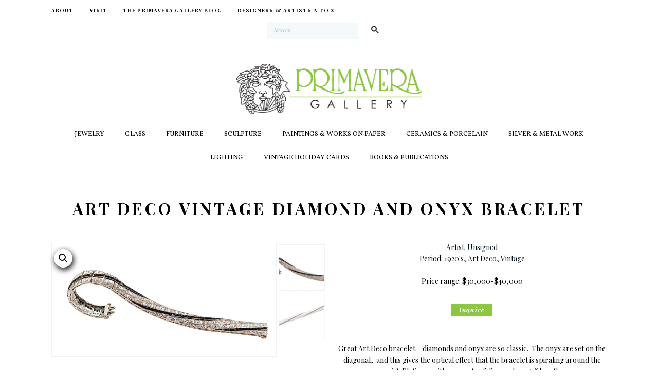

--- FILE ---
content_type: text/html; charset=UTF-8
request_url: https://www.primaveragallery.com/product/deco-dia-and-onyx-bracelet/
body_size: 32289
content:
<!DOCTYPE html>
<html lang="en-US" class="no-js scheme_default">
<head>
	    <style>
        #wpadminbar #wp-admin-bar-p404_free_top_button .ab-icon:before {
            content: "\f103";
            color: red;
            top: 2px;
        }
    </style>
<meta name='robots' content='index, follow, max-image-preview:large, max-snippet:-1, max-video-preview:-1' />
		<meta charset="UTF-8">
		<meta name="viewport" content="width=device-width, initial-scale=1, maximum-scale=1">
		<link rel="profile" href="http://gmpg.org/xfn/11">
		<link rel="pingback" href="https://www.primaveragallery.com/xmlrpc.php">
		
	<!-- This site is optimized with the Yoast SEO plugin v23.6 - https://yoast.com/wordpress/plugins/seo/ -->
	<title>Art Deco Vintage Diamond and Onyx Bracelet - Primavera Gallery</title>
	<link rel="canonical" href="https://www.primaveragallery.com/product/deco-dia-and-onyx-bracelet/" />
	<meta property="og:locale" content="en_US" />
	<meta property="og:type" content="article" />
	<meta property="og:title" content="Art Deco Vintage Diamond and Onyx Bracelet - Primavera Gallery" />
	<meta property="og:description" content="Great Art Deco bracelet &#8211; diamonds and onyx are so classic.  The onyx are set on the diagonal,  and this gives the optical effect that the bracelet is spiraling around the wrist. Platinum with 10 carats of diamonds. 7 1/4&#8243; length." />
	<meta property="og:url" content="https://www.primaveragallery.com/product/deco-dia-and-onyx-bracelet/" />
	<meta property="og:site_name" content="Primavera Gallery" />
	<meta property="article:publisher" content="https://www.facebook.com/primaveragallery/" />
	<meta property="article:modified_time" content="2024-06-28T23:32:30+00:00" />
	<meta property="og:image" content="https://www.primaveragallery.com/wp-content/uploads/2017/07/Diamond-and-onyx-bracelet-2-600x298-Photoroom.png" />
	<meta property="og:image:width" content="600" />
	<meta property="og:image:height" content="298" />
	<meta property="og:image:type" content="image/png" />
	<meta name="twitter:card" content="summary_large_image" />
	<meta name="twitter:label1" content="Est. reading time" />
	<meta name="twitter:data1" content="1 minute" />
	<script type="application/ld+json" class="yoast-schema-graph">{"@context":"https://schema.org","@graph":[{"@type":"WebPage","@id":"https://www.primaveragallery.com/product/deco-dia-and-onyx-bracelet/","url":"https://www.primaveragallery.com/product/deco-dia-and-onyx-bracelet/","name":"Art Deco Vintage Diamond and Onyx Bracelet - Primavera Gallery","isPartOf":{"@id":"https://www.primaveragallery.com/#website"},"primaryImageOfPage":{"@id":"https://www.primaveragallery.com/product/deco-dia-and-onyx-bracelet/#primaryimage"},"image":{"@id":"https://www.primaveragallery.com/product/deco-dia-and-onyx-bracelet/#primaryimage"},"thumbnailUrl":"https://www.primaveragallery.com/wp-content/uploads/2017/07/Diamond-and-onyx-bracelet-2-600x298-Photoroom.png","datePublished":"2017-07-25T22:40:29+00:00","dateModified":"2024-06-28T23:32:30+00:00","breadcrumb":{"@id":"https://www.primaveragallery.com/product/deco-dia-and-onyx-bracelet/#breadcrumb"},"inLanguage":"en-US","potentialAction":[{"@type":"ReadAction","target":["https://www.primaveragallery.com/product/deco-dia-and-onyx-bracelet/"]}]},{"@type":"ImageObject","inLanguage":"en-US","@id":"https://www.primaveragallery.com/product/deco-dia-and-onyx-bracelet/#primaryimage","url":"https://www.primaveragallery.com/wp-content/uploads/2017/07/Diamond-and-onyx-bracelet-2-600x298-Photoroom.png","contentUrl":"https://www.primaveragallery.com/wp-content/uploads/2017/07/Diamond-and-onyx-bracelet-2-600x298-Photoroom.png","width":600,"height":298},{"@type":"BreadcrumbList","@id":"https://www.primaveragallery.com/product/deco-dia-and-onyx-bracelet/#breadcrumb","itemListElement":[{"@type":"ListItem","position":1,"name":"Home","item":"https://www.primaveragallery.com/"},{"@type":"ListItem","position":2,"name":"Catalog","item":"https://www.primaveragallery.com/catalog/"},{"@type":"ListItem","position":3,"name":"Art Deco Vintage Diamond and Onyx Bracelet"}]},{"@type":"WebSite","@id":"https://www.primaveragallery.com/#website","url":"https://www.primaveragallery.com/","name":"Primavera Gallery","description":"20th c. Decorative Arts, Jewelry, Furniture","publisher":{"@id":"https://www.primaveragallery.com/#organization"},"potentialAction":[{"@type":"SearchAction","target":{"@type":"EntryPoint","urlTemplate":"https://www.primaveragallery.com/?s={search_term_string}"},"query-input":{"@type":"PropertyValueSpecification","valueRequired":true,"valueName":"search_term_string"}}],"inLanguage":"en-US"},{"@type":"Organization","@id":"https://www.primaveragallery.com/#organization","name":"Primavera Gallery","url":"https://www.primaveragallery.com/","logo":{"@type":"ImageObject","inLanguage":"en-US","@id":"https://www.primaveragallery.com/#/schema/logo/image/","url":"https://www.primaveragallery.com/wp-content/uploads/2017/08/primavera_transparent.gif","contentUrl":"https://www.primaveragallery.com/wp-content/uploads/2017/08/primavera_transparent.gif","width":512,"height":512,"caption":"Primavera Gallery"},"image":{"@id":"https://www.primaveragallery.com/#/schema/logo/image/"},"sameAs":["https://www.facebook.com/primaveragallery/","https://www.instagram.com/primaveragallery.ny/","https://www.pinterest.com/contactprimaver/"]}]}</script>
	<!-- / Yoast SEO plugin. -->


<link rel='dns-prefetch' href='//fonts.googleapis.com' />
<link rel="alternate" type="application/rss+xml" title="Primavera Gallery &raquo; Feed" href="https://www.primaveragallery.com/feed/" />
<link rel="alternate" type="application/rss+xml" title="Primavera Gallery &raquo; Comments Feed" href="https://www.primaveragallery.com/comments/feed/" />
<meta property="og:image" content="https://www.primaveragallery.com/wp-content/uploads/2017/07/Diamond-and-onyx-bracelet-2-600x298-Photoroom.png"/>
<script type="text/javascript">
/* <![CDATA[ */
window._wpemojiSettings = {"baseUrl":"https:\/\/s.w.org\/images\/core\/emoji\/15.0.3\/72x72\/","ext":".png","svgUrl":"https:\/\/s.w.org\/images\/core\/emoji\/15.0.3\/svg\/","svgExt":".svg","source":{"concatemoji":"https:\/\/www.primaveragallery.com\/wp-includes\/js\/wp-emoji-release.min.js?ver=6.5.7"}};
/*! This file is auto-generated */
!function(i,n){var o,s,e;function c(e){try{var t={supportTests:e,timestamp:(new Date).valueOf()};sessionStorage.setItem(o,JSON.stringify(t))}catch(e){}}function p(e,t,n){e.clearRect(0,0,e.canvas.width,e.canvas.height),e.fillText(t,0,0);var t=new Uint32Array(e.getImageData(0,0,e.canvas.width,e.canvas.height).data),r=(e.clearRect(0,0,e.canvas.width,e.canvas.height),e.fillText(n,0,0),new Uint32Array(e.getImageData(0,0,e.canvas.width,e.canvas.height).data));return t.every(function(e,t){return e===r[t]})}function u(e,t,n){switch(t){case"flag":return n(e,"\ud83c\udff3\ufe0f\u200d\u26a7\ufe0f","\ud83c\udff3\ufe0f\u200b\u26a7\ufe0f")?!1:!n(e,"\ud83c\uddfa\ud83c\uddf3","\ud83c\uddfa\u200b\ud83c\uddf3")&&!n(e,"\ud83c\udff4\udb40\udc67\udb40\udc62\udb40\udc65\udb40\udc6e\udb40\udc67\udb40\udc7f","\ud83c\udff4\u200b\udb40\udc67\u200b\udb40\udc62\u200b\udb40\udc65\u200b\udb40\udc6e\u200b\udb40\udc67\u200b\udb40\udc7f");case"emoji":return!n(e,"\ud83d\udc26\u200d\u2b1b","\ud83d\udc26\u200b\u2b1b")}return!1}function f(e,t,n){var r="undefined"!=typeof WorkerGlobalScope&&self instanceof WorkerGlobalScope?new OffscreenCanvas(300,150):i.createElement("canvas"),a=r.getContext("2d",{willReadFrequently:!0}),o=(a.textBaseline="top",a.font="600 32px Arial",{});return e.forEach(function(e){o[e]=t(a,e,n)}),o}function t(e){var t=i.createElement("script");t.src=e,t.defer=!0,i.head.appendChild(t)}"undefined"!=typeof Promise&&(o="wpEmojiSettingsSupports",s=["flag","emoji"],n.supports={everything:!0,everythingExceptFlag:!0},e=new Promise(function(e){i.addEventListener("DOMContentLoaded",e,{once:!0})}),new Promise(function(t){var n=function(){try{var e=JSON.parse(sessionStorage.getItem(o));if("object"==typeof e&&"number"==typeof e.timestamp&&(new Date).valueOf()<e.timestamp+604800&&"object"==typeof e.supportTests)return e.supportTests}catch(e){}return null}();if(!n){if("undefined"!=typeof Worker&&"undefined"!=typeof OffscreenCanvas&&"undefined"!=typeof URL&&URL.createObjectURL&&"undefined"!=typeof Blob)try{var e="postMessage("+f.toString()+"("+[JSON.stringify(s),u.toString(),p.toString()].join(",")+"));",r=new Blob([e],{type:"text/javascript"}),a=new Worker(URL.createObjectURL(r),{name:"wpTestEmojiSupports"});return void(a.onmessage=function(e){c(n=e.data),a.terminate(),t(n)})}catch(e){}c(n=f(s,u,p))}t(n)}).then(function(e){for(var t in e)n.supports[t]=e[t],n.supports.everything=n.supports.everything&&n.supports[t],"flag"!==t&&(n.supports.everythingExceptFlag=n.supports.everythingExceptFlag&&n.supports[t]);n.supports.everythingExceptFlag=n.supports.everythingExceptFlag&&!n.supports.flag,n.DOMReady=!1,n.readyCallback=function(){n.DOMReady=!0}}).then(function(){return e}).then(function(){var e;n.supports.everything||(n.readyCallback(),(e=n.source||{}).concatemoji?t(e.concatemoji):e.wpemoji&&e.twemoji&&(t(e.twemoji),t(e.wpemoji)))}))}((window,document),window._wpemojiSettings);
/* ]]> */
</script>
<link rel='stylesheet' id='sbi_styles-css' href='https://www.primaveragallery.com/wp-content/plugins/instagram-feed/css/sbi-styles.min.css?ver=6.5.1' type='text/css' media='all' />
<style id='wp-emoji-styles-inline-css' type='text/css'>

	img.wp-smiley, img.emoji {
		display: inline !important;
		border: none !important;
		box-shadow: none !important;
		height: 1em !important;
		width: 1em !important;
		margin: 0 0.07em !important;
		vertical-align: -0.1em !important;
		background: none !important;
		padding: 0 !important;
	}
</style>
<link rel='stylesheet' id='wp-block-library-css' href='https://www.primaveragallery.com/wp-includes/css/dist/block-library/style.min.css?ver=6.5.7' type='text/css' media='all' />
<style id='classic-theme-styles-inline-css' type='text/css'>
/*! This file is auto-generated */
.wp-block-button__link{color:#fff;background-color:#32373c;border-radius:9999px;box-shadow:none;text-decoration:none;padding:calc(.667em + 2px) calc(1.333em + 2px);font-size:1.125em}.wp-block-file__button{background:#32373c;color:#fff;text-decoration:none}
</style>
<style id='global-styles-inline-css' type='text/css'>
body{--wp--preset--color--black: #000000;--wp--preset--color--cyan-bluish-gray: #abb8c3;--wp--preset--color--white: #ffffff;--wp--preset--color--pale-pink: #f78da7;--wp--preset--color--vivid-red: #cf2e2e;--wp--preset--color--luminous-vivid-orange: #ff6900;--wp--preset--color--luminous-vivid-amber: #fcb900;--wp--preset--color--light-green-cyan: #7bdcb5;--wp--preset--color--vivid-green-cyan: #00d084;--wp--preset--color--pale-cyan-blue: #8ed1fc;--wp--preset--color--vivid-cyan-blue: #0693e3;--wp--preset--color--vivid-purple: #9b51e0;--wp--preset--gradient--vivid-cyan-blue-to-vivid-purple: linear-gradient(135deg,rgba(6,147,227,1) 0%,rgb(155,81,224) 100%);--wp--preset--gradient--light-green-cyan-to-vivid-green-cyan: linear-gradient(135deg,rgb(122,220,180) 0%,rgb(0,208,130) 100%);--wp--preset--gradient--luminous-vivid-amber-to-luminous-vivid-orange: linear-gradient(135deg,rgba(252,185,0,1) 0%,rgba(255,105,0,1) 100%);--wp--preset--gradient--luminous-vivid-orange-to-vivid-red: linear-gradient(135deg,rgba(255,105,0,1) 0%,rgb(207,46,46) 100%);--wp--preset--gradient--very-light-gray-to-cyan-bluish-gray: linear-gradient(135deg,rgb(238,238,238) 0%,rgb(169,184,195) 100%);--wp--preset--gradient--cool-to-warm-spectrum: linear-gradient(135deg,rgb(74,234,220) 0%,rgb(151,120,209) 20%,rgb(207,42,186) 40%,rgb(238,44,130) 60%,rgb(251,105,98) 80%,rgb(254,248,76) 100%);--wp--preset--gradient--blush-light-purple: linear-gradient(135deg,rgb(255,206,236) 0%,rgb(152,150,240) 100%);--wp--preset--gradient--blush-bordeaux: linear-gradient(135deg,rgb(254,205,165) 0%,rgb(254,45,45) 50%,rgb(107,0,62) 100%);--wp--preset--gradient--luminous-dusk: linear-gradient(135deg,rgb(255,203,112) 0%,rgb(199,81,192) 50%,rgb(65,88,208) 100%);--wp--preset--gradient--pale-ocean: linear-gradient(135deg,rgb(255,245,203) 0%,rgb(182,227,212) 50%,rgb(51,167,181) 100%);--wp--preset--gradient--electric-grass: linear-gradient(135deg,rgb(202,248,128) 0%,rgb(113,206,126) 100%);--wp--preset--gradient--midnight: linear-gradient(135deg,rgb(2,3,129) 0%,rgb(40,116,252) 100%);--wp--preset--font-size--small: 13px;--wp--preset--font-size--medium: 20px;--wp--preset--font-size--large: 36px;--wp--preset--font-size--x-large: 42px;--wp--preset--font-family--inter: "Inter", sans-serif;--wp--preset--font-family--cardo: Cardo;--wp--preset--spacing--20: 0.44rem;--wp--preset--spacing--30: 0.67rem;--wp--preset--spacing--40: 1rem;--wp--preset--spacing--50: 1.5rem;--wp--preset--spacing--60: 2.25rem;--wp--preset--spacing--70: 3.38rem;--wp--preset--spacing--80: 5.06rem;--wp--preset--shadow--natural: 6px 6px 9px rgba(0, 0, 0, 0.2);--wp--preset--shadow--deep: 12px 12px 50px rgba(0, 0, 0, 0.4);--wp--preset--shadow--sharp: 6px 6px 0px rgba(0, 0, 0, 0.2);--wp--preset--shadow--outlined: 6px 6px 0px -3px rgba(255, 255, 255, 1), 6px 6px rgba(0, 0, 0, 1);--wp--preset--shadow--crisp: 6px 6px 0px rgba(0, 0, 0, 1);}:where(.is-layout-flex){gap: 0.5em;}:where(.is-layout-grid){gap: 0.5em;}body .is-layout-flex{display: flex;}body .is-layout-flex{flex-wrap: wrap;align-items: center;}body .is-layout-flex > *{margin: 0;}body .is-layout-grid{display: grid;}body .is-layout-grid > *{margin: 0;}:where(.wp-block-columns.is-layout-flex){gap: 2em;}:where(.wp-block-columns.is-layout-grid){gap: 2em;}:where(.wp-block-post-template.is-layout-flex){gap: 1.25em;}:where(.wp-block-post-template.is-layout-grid){gap: 1.25em;}.has-black-color{color: var(--wp--preset--color--black) !important;}.has-cyan-bluish-gray-color{color: var(--wp--preset--color--cyan-bluish-gray) !important;}.has-white-color{color: var(--wp--preset--color--white) !important;}.has-pale-pink-color{color: var(--wp--preset--color--pale-pink) !important;}.has-vivid-red-color{color: var(--wp--preset--color--vivid-red) !important;}.has-luminous-vivid-orange-color{color: var(--wp--preset--color--luminous-vivid-orange) !important;}.has-luminous-vivid-amber-color{color: var(--wp--preset--color--luminous-vivid-amber) !important;}.has-light-green-cyan-color{color: var(--wp--preset--color--light-green-cyan) !important;}.has-vivid-green-cyan-color{color: var(--wp--preset--color--vivid-green-cyan) !important;}.has-pale-cyan-blue-color{color: var(--wp--preset--color--pale-cyan-blue) !important;}.has-vivid-cyan-blue-color{color: var(--wp--preset--color--vivid-cyan-blue) !important;}.has-vivid-purple-color{color: var(--wp--preset--color--vivid-purple) !important;}.has-black-background-color{background-color: var(--wp--preset--color--black) !important;}.has-cyan-bluish-gray-background-color{background-color: var(--wp--preset--color--cyan-bluish-gray) !important;}.has-white-background-color{background-color: var(--wp--preset--color--white) !important;}.has-pale-pink-background-color{background-color: var(--wp--preset--color--pale-pink) !important;}.has-vivid-red-background-color{background-color: var(--wp--preset--color--vivid-red) !important;}.has-luminous-vivid-orange-background-color{background-color: var(--wp--preset--color--luminous-vivid-orange) !important;}.has-luminous-vivid-amber-background-color{background-color: var(--wp--preset--color--luminous-vivid-amber) !important;}.has-light-green-cyan-background-color{background-color: var(--wp--preset--color--light-green-cyan) !important;}.has-vivid-green-cyan-background-color{background-color: var(--wp--preset--color--vivid-green-cyan) !important;}.has-pale-cyan-blue-background-color{background-color: var(--wp--preset--color--pale-cyan-blue) !important;}.has-vivid-cyan-blue-background-color{background-color: var(--wp--preset--color--vivid-cyan-blue) !important;}.has-vivid-purple-background-color{background-color: var(--wp--preset--color--vivid-purple) !important;}.has-black-border-color{border-color: var(--wp--preset--color--black) !important;}.has-cyan-bluish-gray-border-color{border-color: var(--wp--preset--color--cyan-bluish-gray) !important;}.has-white-border-color{border-color: var(--wp--preset--color--white) !important;}.has-pale-pink-border-color{border-color: var(--wp--preset--color--pale-pink) !important;}.has-vivid-red-border-color{border-color: var(--wp--preset--color--vivid-red) !important;}.has-luminous-vivid-orange-border-color{border-color: var(--wp--preset--color--luminous-vivid-orange) !important;}.has-luminous-vivid-amber-border-color{border-color: var(--wp--preset--color--luminous-vivid-amber) !important;}.has-light-green-cyan-border-color{border-color: var(--wp--preset--color--light-green-cyan) !important;}.has-vivid-green-cyan-border-color{border-color: var(--wp--preset--color--vivid-green-cyan) !important;}.has-pale-cyan-blue-border-color{border-color: var(--wp--preset--color--pale-cyan-blue) !important;}.has-vivid-cyan-blue-border-color{border-color: var(--wp--preset--color--vivid-cyan-blue) !important;}.has-vivid-purple-border-color{border-color: var(--wp--preset--color--vivid-purple) !important;}.has-vivid-cyan-blue-to-vivid-purple-gradient-background{background: var(--wp--preset--gradient--vivid-cyan-blue-to-vivid-purple) !important;}.has-light-green-cyan-to-vivid-green-cyan-gradient-background{background: var(--wp--preset--gradient--light-green-cyan-to-vivid-green-cyan) !important;}.has-luminous-vivid-amber-to-luminous-vivid-orange-gradient-background{background: var(--wp--preset--gradient--luminous-vivid-amber-to-luminous-vivid-orange) !important;}.has-luminous-vivid-orange-to-vivid-red-gradient-background{background: var(--wp--preset--gradient--luminous-vivid-orange-to-vivid-red) !important;}.has-very-light-gray-to-cyan-bluish-gray-gradient-background{background: var(--wp--preset--gradient--very-light-gray-to-cyan-bluish-gray) !important;}.has-cool-to-warm-spectrum-gradient-background{background: var(--wp--preset--gradient--cool-to-warm-spectrum) !important;}.has-blush-light-purple-gradient-background{background: var(--wp--preset--gradient--blush-light-purple) !important;}.has-blush-bordeaux-gradient-background{background: var(--wp--preset--gradient--blush-bordeaux) !important;}.has-luminous-dusk-gradient-background{background: var(--wp--preset--gradient--luminous-dusk) !important;}.has-pale-ocean-gradient-background{background: var(--wp--preset--gradient--pale-ocean) !important;}.has-electric-grass-gradient-background{background: var(--wp--preset--gradient--electric-grass) !important;}.has-midnight-gradient-background{background: var(--wp--preset--gradient--midnight) !important;}.has-small-font-size{font-size: var(--wp--preset--font-size--small) !important;}.has-medium-font-size{font-size: var(--wp--preset--font-size--medium) !important;}.has-large-font-size{font-size: var(--wp--preset--font-size--large) !important;}.has-x-large-font-size{font-size: var(--wp--preset--font-size--x-large) !important;}
.wp-block-navigation a:where(:not(.wp-element-button)){color: inherit;}
:where(.wp-block-post-template.is-layout-flex){gap: 1.25em;}:where(.wp-block-post-template.is-layout-grid){gap: 1.25em;}
:where(.wp-block-columns.is-layout-flex){gap: 2em;}:where(.wp-block-columns.is-layout-grid){gap: 2em;}
.wp-block-pullquote{font-size: 1.5em;line-height: 1.6;}
</style>
<link data-minify="1" rel='stylesheet' id='rs-plugin-settings-css' href='https://www.primaveragallery.com/wp-content/cache/min/1/wp-content/plugins/revslider/public/assets/css/settings.css?ver=1730326516' type='text/css' media='all' />
<style id='rs-plugin-settings-inline-css' type='text/css'>
#rs-demo-id {}
</style>
<link data-minify="1" rel='stylesheet' id='trx_addons-icons-css' href='https://www.primaveragallery.com/wp-content/cache/min/1/wp-content/plugins/trx_addons/css/font-icons/css/trx_addons_icons-embedded.css?ver=1730326516' type='text/css' media='all' />
<link rel='stylesheet' id='swiperslider-css' href='https://www.primaveragallery.com/wp-content/plugins/trx_addons/js/swiper/swiper.min.css' type='text/css' media='all' />
<link rel='stylesheet' id='magnific-popup-css' href='https://www.primaveragallery.com/wp-content/plugins/trx_addons/js/magnific/magnific-popup.min.css' type='text/css' media='all' />
<link data-minify="1" rel='stylesheet' id='trx_addons-css' href='https://www.primaveragallery.com/wp-content/cache/min/1/wp-content/plugins/trx_addons/css/trx_addons.css?ver=1730326516' type='text/css' media='all' />
<link rel='stylesheet' id='ubermenu-vollkorn-css' href='//fonts.googleapis.com/css?family=Vollkorn%3A%2C300%2C400%2C700&#038;ver=6.5.7' type='text/css' media='all' />
<link data-minify="1" rel='stylesheet' id='woof-css' href='https://www.primaveragallery.com/wp-content/cache/min/1/wp-content/plugins/woocommerce-products-filter/css/front.css?ver=1730326516' type='text/css' media='all' />
<style id='woof-inline-css' type='text/css'>

.woof_products_top_panel li span, .woof_products_top_panel2 li span{background: url(https://www.primaveragallery.com/wp-content/plugins/woocommerce-products-filter/img/delete.png);background-size: 14px 14px;background-repeat: no-repeat;background-position: right;}
.woof_edit_view{
                    display: none;
                }
.woof_price_search_container .price_slider_amount button.button{
                        display: none;
                    }

                    /***** END: hiding submit button of the price slider ******/

</style>
<link rel='stylesheet' id='chosen-drop-down-css' href='https://www.primaveragallery.com/wp-content/plugins/woocommerce-products-filter/js/chosen/chosen.min.css?ver=1.3.6.3' type='text/css' media='all' />
<link data-minify="1" rel='stylesheet' id='woof_by_author_html_items-css' href='https://www.primaveragallery.com/wp-content/cache/min/1/wp-content/plugins/woocommerce-products-filter/ext/by_author/css/by_author.css?ver=1730326516' type='text/css' media='all' />
<link data-minify="1" rel='stylesheet' id='woof_by_instock_html_items-css' href='https://www.primaveragallery.com/wp-content/cache/min/1/wp-content/plugins/woocommerce-products-filter/ext/by_instock/css/by_instock.css?ver=1730326516' type='text/css' media='all' />
<link data-minify="1" rel='stylesheet' id='woof_by_onsales_html_items-css' href='https://www.primaveragallery.com/wp-content/cache/min/1/wp-content/plugins/woocommerce-products-filter/ext/by_onsales/css/by_onsales.css?ver=1730326516' type='text/css' media='all' />
<link data-minify="1" rel='stylesheet' id='woof_by_text_html_items-css' href='https://www.primaveragallery.com/wp-content/cache/min/1/wp-content/plugins/woocommerce-products-filter/ext/by_text/assets/css/front.css?ver=1730326516' type='text/css' media='all' />
<link data-minify="1" rel='stylesheet' id='woof_label_html_items-css' href='https://www.primaveragallery.com/wp-content/cache/min/1/wp-content/plugins/woocommerce-products-filter/ext/label/css/html_types/label.css?ver=1730326516' type='text/css' media='all' />
<link data-minify="1" rel='stylesheet' id='woof_select_radio_check_html_items-css' href='https://www.primaveragallery.com/wp-content/cache/min/1/wp-content/plugins/woocommerce-products-filter/ext/select_radio_check/css/html_types/select_radio_check.css?ver=1730326516' type='text/css' media='all' />
<link data-minify="1" rel='stylesheet' id='woof_sd_html_items_checkbox-css' href='https://www.primaveragallery.com/wp-content/cache/min/1/wp-content/plugins/woocommerce-products-filter/ext/smart_designer/css/elements/checkbox.css?ver=1730326516' type='text/css' media='all' />
<link data-minify="1" rel='stylesheet' id='woof_sd_html_items_radio-css' href='https://www.primaveragallery.com/wp-content/cache/min/1/wp-content/plugins/woocommerce-products-filter/ext/smart_designer/css/elements/radio.css?ver=1730326516' type='text/css' media='all' />
<link data-minify="1" rel='stylesheet' id='woof_sd_html_items_switcher-css' href='https://www.primaveragallery.com/wp-content/cache/min/1/wp-content/plugins/woocommerce-products-filter/ext/smart_designer/css/elements/switcher.css?ver=1730326516' type='text/css' media='all' />
<link data-minify="1" rel='stylesheet' id='woof_sd_html_items_color-css' href='https://www.primaveragallery.com/wp-content/cache/min/1/wp-content/plugins/woocommerce-products-filter/ext/smart_designer/css/elements/color.css?ver=1730326516' type='text/css' media='all' />
<link data-minify="1" rel='stylesheet' id='woof_sd_html_items_tooltip-css' href='https://www.primaveragallery.com/wp-content/cache/min/1/wp-content/plugins/woocommerce-products-filter/ext/smart_designer/css/tooltip.css?ver=1730326516' type='text/css' media='all' />
<link data-minify="1" rel='stylesheet' id='woof_sd_html_items_front-css' href='https://www.primaveragallery.com/wp-content/cache/min/1/wp-content/plugins/woocommerce-products-filter/ext/smart_designer/css/front.css?ver=1730326516' type='text/css' media='all' />
<link data-minify="1" rel='stylesheet' id='woof-switcher23-css' href='https://www.primaveragallery.com/wp-content/cache/min/1/wp-content/plugins/woocommerce-products-filter/css/switcher.css?ver=1730326516' type='text/css' media='all' />
<link rel='stylesheet' id='photoswipe-css' href='https://www.primaveragallery.com/wp-content/plugins/woocommerce/assets/css/photoswipe/photoswipe.min.css?ver=9.1.2' type='text/css' media='all' />
<link rel='stylesheet' id='photoswipe-default-skin-css' href='https://www.primaveragallery.com/wp-content/plugins/woocommerce/assets/css/photoswipe/default-skin/default-skin.min.css?ver=9.1.2' type='text/css' media='all' />
<link data-minify="1" rel='stylesheet' id='woocommerce-layout-css' href='https://www.primaveragallery.com/wp-content/cache/min/1/wp-content/plugins/woocommerce/assets/css/woocommerce-layout.css?ver=1730326516' type='text/css' media='all' />
<link data-minify="1" rel='stylesheet' id='woocommerce-smallscreen-css' href='https://www.primaveragallery.com/wp-content/cache/min/1/wp-content/plugins/woocommerce/assets/css/woocommerce-smallscreen.css?ver=1730326516' type='text/css' media='only screen and (max-width: 768px)' />
<link data-minify="1" rel='stylesheet' id='woocommerce-general-css' href='https://www.primaveragallery.com/wp-content/cache/min/1/wp-content/plugins/woocommerce/assets/css/woocommerce.css?ver=1730326516' type='text/css' media='all' />
<style id='woocommerce-inline-inline-css' type='text/css'>
.woocommerce form .form-row .required { visibility: visible; }
</style>
<link rel='stylesheet' id='ywctm-frontend-css' href='https://www.primaveragallery.com/wp-content/plugins/yith-woocommerce-catalog-mode/assets/css/frontend.min.css?ver=2.39.0' type='text/css' media='all' />
<style id='ywctm-frontend-inline-css' type='text/css'>
form.cart button.single_add_to_cart_button, .ppc-button-wrapper, .wc-ppcp-paylater-msg__container, form.cart .quantity, .widget.woocommerce.widget_shopping_cart{display: none !important}
</style>
<link data-minify="1" rel='stylesheet' id='frank-jewelry-store-parent-style-css' href='https://www.primaveragallery.com/wp-content/cache/min/1/wp-content/themes/frank-jewelry-store/style.css?ver=1730326516' type='text/css' media='all' />
<link rel='stylesheet' id='ubermenu-css' href='https://www.primaveragallery.com/wp-content/plugins/ubermenu/pro/assets/css/ubermenu.min.css?ver=3.3' type='text/css' media='all' />
<link data-minify="1" rel='stylesheet' id='ubermenu-minimal-css' href='https://www.primaveragallery.com/wp-content/cache/min/1/wp-content/plugins/ubermenu/assets/css/skins/minimal.css?ver=1730326516' type='text/css' media='all' />
<link data-minify="1" rel='stylesheet' id='ubermenu-font-awesome-css' href='https://www.primaveragallery.com/wp-content/cache/min/1/wp-content/plugins/ubermenu/assets/css/fontawesome/css/font-awesome.min.css?ver=1730326516' type='text/css' media='all' />
<link rel='stylesheet' id='frank_jewelry_store-font-google_fonts-css' href='https://fonts.googleapis.com/css?family=Playfair+Display:400,400i,700,700i%7COpen+Sans:400,400italic,700,700italic&#038;subset=latin,latin-ext' type='text/css' media='all' />
<link data-minify="1" rel='stylesheet' id='frank_jewelry_store-fontello-css' href='https://www.primaveragallery.com/wp-content/cache/min/1/wp-content/themes/frank-jewelry-store/css/fontello/css/fontello-embedded.css?ver=1730326516' type='text/css' media='all' />
<link data-minify="1" rel='stylesheet' id='frank_jewelry_store-main-css' href='https://www.primaveragallery.com/wp-content/cache/min/1/wp-content/themes/frank-jewelry-store/style.css?ver=1730326516' type='text/css' media='all' />
<style id='frank_jewelry_store-main-inline-css' type='text/css'>
.post-navigation .nav-previous a .nav-arrow { background-image: url(https://www.primaveragallery.com/wp-content/uploads/2017/07/63df2f34ede992fb68a83b6d693bfaa3-420x300.jpg); }.post-navigation .nav-next a .nav-arrow { background-image: url(https://www.primaveragallery.com/wp-content/uploads/2017/07/Verdura-Leaf-brooch-420x300.png); }
</style>
<link data-minify="1" rel='stylesheet' id='frank_jewelry_store-child-css' href='https://www.primaveragallery.com/wp-content/cache/min/1/wp-content/themes/primavera-gallery/style.css?ver=1730326516' type='text/css' media='all' />
<link data-minify="1" rel='stylesheet' id='frank_jewelry_store-animation-css' href='https://www.primaveragallery.com/wp-content/cache/min/1/wp-content/themes/frank-jewelry-store/css/animation.css?ver=1730326516' type='text/css' media='all' />
<link data-minify="1" rel='stylesheet' id='frank_jewelry_store-colors-css' href='https://www.primaveragallery.com/wp-content/cache/min/1/wp-content/themes/frank-jewelry-store/css/__colors.css?ver=1730326516' type='text/css' media='all' />
<link data-minify="1" rel='stylesheet' id='frank_jewelry_store-styles-css' href='https://www.primaveragallery.com/wp-content/cache/min/1/wp-content/themes/frank-jewelry-store/css/__styles.css?ver=1730326516' type='text/css' media='all' />
<link rel='stylesheet' id='mediaelement-css' href='https://www.primaveragallery.com/wp-includes/js/mediaelement/mediaelementplayer-legacy.min.css?ver=4.2.17' type='text/css' media='all' />
<link rel='stylesheet' id='wp-mediaelement-css' href='https://www.primaveragallery.com/wp-includes/js/mediaelement/wp-mediaelement.min.css?ver=6.5.7' type='text/css' media='all' />
<link data-minify="1" rel='stylesheet' id='frank_jewelry_store-responsive-css' href='https://www.primaveragallery.com/wp-content/cache/min/1/wp-content/themes/frank-jewelry-store/css/responsive.css?ver=1730326516' type='text/css' media='all' />
<style id='rocket-lazyload-inline-css' type='text/css'>
.rll-youtube-player{position:relative;padding-bottom:56.23%;height:0;overflow:hidden;max-width:100%;}.rll-youtube-player:focus-within{outline: 2px solid currentColor;outline-offset: 5px;}.rll-youtube-player iframe{position:absolute;top:0;left:0;width:100%;height:100%;z-index:100;background:0 0}.rll-youtube-player img{bottom:0;display:block;left:0;margin:auto;max-width:100%;width:100%;position:absolute;right:0;top:0;border:none;height:auto;-webkit-transition:.4s all;-moz-transition:.4s all;transition:.4s all}.rll-youtube-player img:hover{-webkit-filter:brightness(75%)}.rll-youtube-player .play{height:100%;width:100%;left:0;top:0;position:absolute;background:url(https://www.primaveragallery.com/wp-content/plugins/wp-rocket/assets/img/youtube.png) no-repeat center;background-color: transparent !important;cursor:pointer;border:none;}
</style>
<script type="text/javascript" id="woof-husky-js-extra">
/* <![CDATA[ */
var woof_husky_txt = {"ajax_url":"https:\/\/www.primaveragallery.com\/wp-admin\/admin-ajax.php","plugin_uri":"https:\/\/www.primaveragallery.com\/wp-content\/plugins\/woocommerce-products-filter\/ext\/by_text\/","loader":"https:\/\/www.primaveragallery.com\/wp-content\/plugins\/woocommerce-products-filter\/ext\/by_text\/assets\/img\/ajax-loader.gif","not_found":"Nothing found!","prev":"Prev","next":"Next","site_link":"https:\/\/www.primaveragallery.com","default_data":{"placeholder":"","behavior":"title","search_by_full_word":0,"autocomplete":1,"how_to_open_links":0,"taxonomy_compatibility":0,"sku_compatibility":0,"custom_fields":"","search_desc_variant":0,"view_text_length":10,"min_symbols":3,"max_posts":10,"image":"","notes_for_customer":"","template":"default","max_open_height":300,"page":0}};
/* ]]> */
</script>
<script data-minify="1" type="text/javascript" src="https://www.primaveragallery.com/wp-content/cache/min/1/wp-content/plugins/woocommerce-products-filter/ext/by_text/assets/js/husky.js?ver=1730326517" id="woof-husky-js"></script>
<script type="text/javascript" src="https://www.primaveragallery.com/wp-includes/js/jquery/jquery.min.js?ver=3.7.1" id="jquery-core-js"></script>
<script type="text/javascript" src="https://www.primaveragallery.com/wp-includes/js/jquery/jquery-migrate.min.js?ver=3.4.1" id="jquery-migrate-js"></script>
<script type="text/javascript" src="https://www.primaveragallery.com/wp-content/plugins/revslider/public/assets/js/jquery.themepunch.tools.min.js?ver=5.3.0.2" id="tp-tools-js"></script>
<script type="text/javascript" src="https://www.primaveragallery.com/wp-content/plugins/revslider/public/assets/js/jquery.themepunch.revolution.min.js?ver=5.3.0.2" id="revmin-js"></script>
<script type="text/javascript" src="https://www.primaveragallery.com/wp-content/plugins/woocommerce/assets/js/zoom/jquery.zoom.min.js?ver=1.7.21-wc.9.1.2" id="zoom-js" defer="defer" data-wp-strategy="defer"></script>
<script type="text/javascript" src="https://www.primaveragallery.com/wp-content/plugins/woocommerce/assets/js/photoswipe/photoswipe.min.js?ver=4.1.1-wc.9.1.2" id="photoswipe-js" defer="defer" data-wp-strategy="defer"></script>
<script type="text/javascript" src="https://www.primaveragallery.com/wp-content/plugins/woocommerce/assets/js/photoswipe/photoswipe-ui-default.min.js?ver=4.1.1-wc.9.1.2" id="photoswipe-ui-default-js" defer="defer" data-wp-strategy="defer"></script>
<script type="text/javascript" id="wc-single-product-js-extra">
/* <![CDATA[ */
var wc_single_product_params = {"i18n_required_rating_text":"Please select a rating","review_rating_required":"yes","flexslider":{"rtl":false,"animation":"slide","smoothHeight":true,"directionNav":false,"controlNav":"thumbnails","slideshow":false,"animationSpeed":500,"animationLoop":false,"allowOneSlide":false},"zoom_enabled":"1","zoom_options":[],"photoswipe_enabled":"1","photoswipe_options":{"shareEl":false,"closeOnScroll":false,"history":false,"hideAnimationDuration":0,"showAnimationDuration":0},"flexslider_enabled":"1"};
/* ]]> */
</script>
<script type="text/javascript" src="https://www.primaveragallery.com/wp-content/plugins/woocommerce/assets/js/frontend/single-product.min.js?ver=9.1.2" id="wc-single-product-js" defer="defer" data-wp-strategy="defer"></script>
<script type="text/javascript" src="https://www.primaveragallery.com/wp-content/plugins/woocommerce/assets/js/jquery-blockui/jquery.blockUI.min.js?ver=2.7.0-wc.9.1.2" id="jquery-blockui-js" defer="defer" data-wp-strategy="defer"></script>
<script type="text/javascript" src="https://www.primaveragallery.com/wp-content/plugins/woocommerce/assets/js/js-cookie/js.cookie.min.js?ver=2.1.4-wc.9.1.2" id="js-cookie-js" defer="defer" data-wp-strategy="defer"></script>
<script type="text/javascript" id="woocommerce-js-extra">
/* <![CDATA[ */
var woocommerce_params = {"ajax_url":"\/wp-admin\/admin-ajax.php","wc_ajax_url":"\/?wc-ajax=%%endpoint%%"};
/* ]]> */
</script>
<script type="text/javascript" src="https://www.primaveragallery.com/wp-content/plugins/woocommerce/assets/js/frontend/woocommerce.min.js?ver=9.1.2" id="woocommerce-js" defer="defer" data-wp-strategy="defer"></script>
<script></script><link rel="https://api.w.org/" href="https://www.primaveragallery.com/wp-json/" /><link rel="alternate" type="application/json" href="https://www.primaveragallery.com/wp-json/wp/v2/product/1976" /><link rel="EditURI" type="application/rsd+xml" title="RSD" href="https://www.primaveragallery.com/xmlrpc.php?rsd" />
<link rel='shortlink' href='https://www.primaveragallery.com/?p=1976' />
<link rel="alternate" type="application/json+oembed" href="https://www.primaveragallery.com/wp-json/oembed/1.0/embed?url=https%3A%2F%2Fwww.primaveragallery.com%2Fproduct%2Fdeco-dia-and-onyx-bracelet%2F" />
<link rel="alternate" type="text/xml+oembed" href="https://www.primaveragallery.com/wp-json/oembed/1.0/embed?url=https%3A%2F%2Fwww.primaveragallery.com%2Fproduct%2Fdeco-dia-and-onyx-bracelet%2F&#038;format=xml" />
<style id="ubermenu-custom-generated-css">
/** UberMenu Custom Menu Styles (Customizer) **/
/* main */
.ubermenu-main { background:#ffffff; }
.ubermenu.ubermenu-main { background:none; border:none; box-shadow:none; }
.ubermenu.ubermenu-main .ubermenu-item-level-0 > .ubermenu-target { border:none; box-shadow:none; }
.ubermenu.ubermenu-main.ubermenu-horizontal .ubermenu-submenu-drop.ubermenu-submenu-align-left_edge_bar, .ubermenu.ubermenu-main.ubermenu-horizontal .ubermenu-submenu-drop.ubermenu-submenu-align-full_width { left:0; }
.ubermenu.ubermenu-main.ubermenu-horizontal .ubermenu-item-level-0.ubermenu-active > .ubermenu-submenu-drop, .ubermenu.ubermenu-main.ubermenu-horizontal:not(.ubermenu-transition-shift) .ubermenu-item-level-0 > .ubermenu-submenu-drop { margin-top:0; }
.ubermenu-main .ubermenu-item-level-0 > .ubermenu-target { font-size:13px; text-transform:uppercase; color:#13162b; border-left:1px solid #81d742; -webkit-box-shadow:inset 1px 0 0 0 rgba(255,255,255,0); -moz-box-shadow:inset 1px 0 0 0 rgba(255,255,255,0); -o-box-shadow:inset 1px 0 0 0 rgba(255,255,255,0); box-shadow:inset 1px 0 0 0 rgba(255,255,255,0); }
.ubermenu-main .ubermenu-nav .ubermenu-item.ubermenu-item-level-0 > .ubermenu-target { font-weight:normal; }
.ubermenu.ubermenu-main .ubermenu-item-level-0:hover > .ubermenu-target, .ubermenu-main .ubermenu-item-level-0.ubermenu-active > .ubermenu-target { color:#8cc642; background:#ffffff; }
.ubermenu-main .ubermenu-item-level-0.ubermenu-current-menu-item > .ubermenu-target, .ubermenu-main .ubermenu-item-level-0.ubermenu-current-menu-parent > .ubermenu-target, .ubermenu-main .ubermenu-item-level-0.ubermenu-current-menu-ancestor > .ubermenu-target { color:#8cc642; }
.ubermenu-main .ubermenu-item.ubermenu-item-level-0 > .ubermenu-highlight { color:#8cc642; }
.ubermenu.ubermenu-main .ubermenu-item-level-0 { margin:0px; }
.ubermenu-main .ubermenu-item-level-0.ubermenu-active > .ubermenu-target,.ubermenu-main .ubermenu-item-level-0:hover > .ubermenu-target { -webkit-box-shadow:inset 1px 0 0 0 rgba(255,255,255,1); -moz-box-shadow:inset 1px 0 0 0 rgba(255,255,255,1); -o-box-shadow:inset 1px 0 0 0 rgba(255,255,255,1); box-shadow:inset 1px 0 0 0 rgba(255,255,255,1); }
.ubermenu-main .ubermenu-submenu.ubermenu-submenu-drop { background-color:#ffffff; }
.ubermenu-main .ubermenu-item-level-0 > .ubermenu-submenu-drop { box-shadow:0 0 20px rgba(0,0,0, .2); }
.ubermenu-main .ubermenu-submenu .ubermenu-highlight { color:#8cc641; }
.ubermenu-main .ubermenu-submenu .ubermenu-item-header > .ubermenu-target, .ubermenu-main .ubermenu-tab > .ubermenu-target { font-size:15px; text-transform:uppercase; }
.ubermenu-main .ubermenu-submenu .ubermenu-item-header > .ubermenu-target { color:#000000; }
.ubermenu-main .ubermenu-submenu .ubermenu-item-header > .ubermenu-target:hover { color:#8cc642; }
.ubermenu-main .ubermenu-submenu .ubermenu-item-header.ubermenu-current-menu-item > .ubermenu-target { color:#8cc642; }
.ubermenu-main .ubermenu-submenu .ubermenu-item-header.ubermenu-has-submenu-stack > .ubermenu-target { border:none; }
.ubermenu-main .ubermenu-submenu-type-stack { padding-top:0; }
.ubermenu-main .ubermenu-item-normal > .ubermenu-target { color:#000000; }
.ubermenu.ubermenu-main .ubermenu-item-normal > .ubermenu-target:hover, .ubermenu.ubermenu-main .ubermenu-item-normal.ubermenu-active > .ubermenu-target { color:#8cc642; }
.ubermenu-main .ubermenu-item-normal.ubermenu-current-menu-item > .ubermenu-target { color:#8cc642; }
.ubermenu-main .ubermenu-item-normal > .ubermenu-target:hover > .ubermenu-target-text { text-decoration:underline; }
.ubermenu-main .ubermenu-submenu-type-flyout > .ubermenu-item-normal > .ubermenu-target { border-bottom:1px solid #8cc641; }
.ubermenu-main .ubermenu-target > .ubermenu-target-description { text-transform:uppercase; }
.ubermenu-main .ubermenu-submenu .ubermenu-divider > hr { border-top-color:#ffffff; }
.ubermenu-main, .ubermenu-main .ubermenu-target, .ubermenu-main .ubermenu-nav .ubermenu-item-level-0 .ubermenu-target, .ubermenu-main div, .ubermenu-main p, .ubermenu-main input { font-family:'Vollkorn', serif; font-weight:300; }


/** UberMenu Custom Menu Item Styles (Menu Item Settings) **/
/* 2544 */  .ubermenu .ubermenu-active > .ubermenu-submenu.ubermenu-submenu-id-2544, .ubermenu .ubermenu-in-transition > .ubermenu-submenu.ubermenu-submenu-id-2544 { padding:0 0 50px 0 ; }
/* 2545 */  .ubermenu .ubermenu-active > .ubermenu-submenu.ubermenu-submenu-id-2545, .ubermenu .ubermenu-in-transition > .ubermenu-submenu.ubermenu-submenu-id-2545 { padding:0 0 50px 0; }
/* 2546 */  .ubermenu .ubermenu-active > .ubermenu-submenu.ubermenu-submenu-id-2546, .ubermenu .ubermenu-in-transition > .ubermenu-submenu.ubermenu-submenu-id-2546 { padding:0 0 50px 0; }

/* Status: Loaded from Transient */

</style>	<noscript><style>.woocommerce-product-gallery{ opacity: 1 !important; }</style></noscript>
	<meta name="generator" content="Powered by WPBakery Page Builder - drag and drop page builder for WordPress."/>
<meta name="generator" content="Powered by Slider Revolution 5.3.0.2 - responsive, Mobile-Friendly Slider Plugin for WordPress with comfortable drag and drop interface." />
<style id='wp-fonts-local' type='text/css'>
@font-face{font-family:Inter;font-style:normal;font-weight:300 900;font-display:fallback;src:url('https://www.primaveragallery.com/wp-content/plugins/woocommerce/assets/fonts/Inter-VariableFont_slnt,wght.woff2') format('woff2');font-stretch:normal;}
@font-face{font-family:Cardo;font-style:normal;font-weight:400;font-display:fallback;src:url('https://www.primaveragallery.com/wp-content/plugins/woocommerce/assets/fonts/cardo_normal_400.woff2') format('woff2');}
</style>
<link rel="icon" href="https://www.primaveragallery.com/wp-content/uploads/2017/08/cropped-primavera_icon-1-32x32.gif" sizes="32x32" />
<link rel="icon" href="https://www.primaveragallery.com/wp-content/uploads/2017/08/cropped-primavera_icon-1-192x192.gif" sizes="192x192" />
<link rel="apple-touch-icon" href="https://www.primaveragallery.com/wp-content/uploads/2017/08/cropped-primavera_icon-1-180x180.gif" />
<meta name="msapplication-TileImage" content="https://www.primaveragallery.com/wp-content/uploads/2017/08/cropped-primavera_icon-1-270x270.gif" />
		<style type="text/css" id="wp-custom-css">
			.blg-row .wpb_single_image {
    text-align: left;
}

.tp-mask-wrap .tp-svg-innercontainer {
    position: relative;
    top: 30px;
}



.wp-caption-text { bottom: -150px !important; transition: fade 0.4s linear; }

figure:hover figcaption, .wp-caption:hover .wp-caption-text, .wp-caption:hover .wp-caption-dd, .wp-caption-overlay .wp-caption:hover .wp-caption-text, .wp-caption-overlay .wp-caption:hover .wp-caption-dd {
    top: 0 !important;
    margin: 0px !important;
    transition: 0.4s linear !important;
    background: #000000d4;
}

figure figcaption, .wp-caption .wp-caption-text, .wp-caption .wp-caption-dd, .wp-caption-overlay .wp-caption .wp-caption-text, .wp-caption-overlay .wp-caption .wp-caption-dd {
    transition: 0.4s linear !important;
}


.blg-row .wpb_single_image img {
    object-fit: contain;
    height: 236px;
    margin-top: 50px;
    margin-bottom: 10px;
    text-align: left;
    border: 1px solid #cccccc8c;
    display: block;
}

.scheme_default .sc_form .sc_form_field input[type="text"] {
    border: 2px solid #000;
}

.scheme_default .sc_form .sc_form_field input::placeholder {
    color: #000;
}

.scheme_default .sc_form .sc_form_field textarea {
    border-color: #000;
}

.scheme_default .sc_form .sc_form_field textarea::placeholder {
    color: #000;
}

.scheme_default input[type="radio"] + label:before, .scheme_default input[type="checkbox"] + label:before {
    border-color: #000;
}
section.related.products {
    display: none;
}

.woocommerce .sidebar aside + aside {
    margin-top: 0px !important;
}

.woocommerce .widget_area .widget_title {
    font-size: 20px;
    text-transform: capitalize;
}
h2.woocommerce-loop-product__title, h2.woocommerce-loop-product__title a {
    text-overflow: ellipsis;
    white-space: nowrap;
    overflow: hidden;
}
.scheme_default h1, .scheme_default h2, .scheme_default h3, .scheme_default h4, .scheme_default h5, .scheme_default h6, .scheme_default h1 a, .scheme_default h2 a, .scheme_default h3 a, .scheme_default h4 a, .scheme_default h5 a, .scheme_default h6 a, .scheme_default li a {
    color: #000 !important;
    font-weight: bold;
}
aside#custom_html-2 h3 {
    margin: 0px;
}
.woocommerce nav.woocommerce-pagination {
    padding-top: 10px !important;
}

.woocommerce nav.woocommerce-pagination ul {
    margin-top: 10px !important;
}

.woocommerce ul.products li.product .post_data, .woocommerce-page ul.products li.product .post_data {
        height: auto !important;
}
body.woocommerce ul.products, body.woocommerce-page ul.products {
    padding-bottom: 10px !important;
    margin-bottom: 10px !important;
}

.woocommerce.columns-4 ul.products li.product, .woocommerce-page.columns-4 ul.products li.product, .woocommerce .related.products ul.products li.product.column-1_4, .woocommerce-page .related.products ul.products li.product.column-1_4, .woocommerce .upcells.products ul.products li.product.column-1_4, .woocommerce-page .upcells.products ul.products li.product.column-1_4, .woocommerce ul.products li.product.column-1_4, .woocommerce-page ul.products li.product.column-1_4 {
    padding-bottom: 10px !important;
    margin-bottom: 10px !important;
}

.scheme_default .post_item {
    color: #000;
    font-weight: 500;
}

.scheme_default body {
    color: #000;
}
.scheme_default .post_item_single .post_header .post_meta_item, .scheme_default .post_item_single .post_header .post_meta_item:before, .scheme_default .post_item_single .post_header .post_meta_item:hover:before, .scheme_default .post_item_single .post_header .post_meta_item a, .scheme_default .post_item_single .post_header .post_meta_item a:before, .scheme_default .post_item_single .post_header .post_meta_item a:hover:before, .scheme_default .post_item_single .post_header .post_meta_item .socials_caption, .scheme_default .post_item_single .post_header .post_meta_item .socials_caption:before, .scheme_default .post_item_single .post_header .post_edit a {
    color: #000;
    font-weight: bold;
}

.woocommerce ul.products li.product a img, .woocommerce-page ul.products li.product a img, .woocommerce ul.products li.product a:hover img, .woocommerce-page ul.products li.product a:hover img {
    object-fit: contain;
    width: 100%;
    height: 300px;
}

.term-silver_and_metal_work ul.products li.product .post_featured .mask {
    display: none;
}

.page-template-artists li, .page-template-artists ul, .page-template-artists ul ul ul, .artist-list *{list-style-type:none!important;}

.artist-list ul, .artist-list li{padding-left:0!important; margin-left:0!important;}

.woocommerce div.product div.images .flex-control-thumbs{
float: right;
width: 96px;
position: absolute;
right: -52px;
top: 5px;
}

.woocommerce div.product div.images .flex-control-thumbs li{width:100%;float:none;}

.woocommerce div.product div.images .woocommerce-product-gallery__trigger
{left:5px; right:auto}

button, .add-ons{font-family: "Playfair Display", serif;}

li.alldesigners{padding-top:20px!important; margin-top:20px!important; position:relative!important}
p:empty {
  display: none;
}
li.alldesigners:before{display:block; width:70px;position:absolute;content:'';height:1px;background-color:#333;top:0;left:20px;}

.woocommerce .list_products_header, .woocommerce-page .list_products_header, .woocommerce-products-header p{margin:0!important;padding:0!important;}

.term-description{margin-bottom:10px;}

.woocommerce-result-count{margin-bottom:50px}

.woocommerce ul.products{margin:0 0 50px 0!important;}

.ubermenu-submenu-type-mega{min-height:400px!Important; position:relative;}

.jewelry_menu .ubermenu-submenu:after,
.glass_menu .ubermenu-submenu:after,
.furniture_menu .ubermenu-submenu:after,
.sculpture_menu .ubermenu-submenu:after,
.paintings_menu .ubermenu-submenu:after,
.arts_menu .ubermenu-submenu:after{
position:absolute!important;
width:270px;
height:380px!important;
right:20px!important;
content:'';
display:block;
background-repeat:no-repeat!important;
background-size:270px!important;
background-position:top left;
top:30px;
margin:auto;
overflow:hidden!important;
}

.jewelry_menu .ubermenu-submenu:after{
background-image:url(/wp-content/uploads/2017/07/Pol-Bury-gold-cuff-w-balls.jpg);
}

.glass_menu .ubermenu-submenu:after{
content:url(/wp-content/uploads/2017/07/66cdfd66e0dcc7c928c3ee05affd2c6e-300x400.jpg);
}

.furniture_menu .ubermenu-submenu:after{
content:url(/wp-content/uploads/2017/07/c9b6abb20507e1a9cf99ec2cef831ffa-300x273.jpg);
}

.sculpture_menu .ubermenu-submenu:after{
content:url(/wp-content/uploads/2017/07/c1cab8974e8f317957bae7ae37a6d261-300x400.jpg);
}

.paintings_menu .ubermenu-submenu:after{
content:url(/wp-content/uploads/2017/07/e4f124f7ddf639509430c4afd93f65b5-295x400.jpg);
}

.arts_menu .ubermenu-submenu:after{
content:url(/wp-content/uploads/2017/07/97f99db16fa192abc2ba79179e122f8f-300x400.jpg);
}

.woocommerce div.product div.images .flex-viewport{width: calc(100% - 50px);}

a#inquirybtn.btn.btn-big{display:inline-block}
#inquirybtn button{padding:5px 15px}
#inquirybtn button:hover{background-color:Black;color:white;}

.single-product footer .columns_wrap{max-width:95%;margin-left:auto;margin-right:auto;}

.body_style_fullwide.sidebar_left  .content, .body_style_fullscreen.sidebar_left  .content{width:100%;}

.body_style_fullwide.tax-artist.sidebar_left  .content, .body_style_fullscreen.sidebar_left  .content{padding-left:0;}


.top_panel_navi.state_fixed{display:none;}
.woocommerce div.product .summary .stock.out-of-stock{color:#8cc642!important}

.search.body_style_fullwide.sidebar_right .content{padding-right:0!important;}
.search ul.products li.product{width:27%}


a.trx_addons_scroll_to_top.trx_addons_icon-up.inited.show {
    bottom: 5em !important;
}

.scheme_light.site_footer_wrap {
    padding-bottom: 10px !important;
}

.footer_wrap .widget_title {
    font-size: 25px;
}

.blog .post_item .post_featured img {
    object-fit: contain;
    width: 100%;
    height: 200px;
}

.blog .post_item h4.post_title.entry-title a {
    text-overflow: ellipsis;
    white-space: nowrap;
    overflow: hidden;
    text-transform: uppercase;
    font-size: 20px;
}

.blog .post_item .post_content_inner p {
    text-overflow: ellipsis;
    white-space: nowrap;
    overflow: hidden;
}

.ubermenu-skin-minimal.ubermenu-responsive-toggle {
    text-align: center;
}
body.page.home .trx_addons_scroll_to_top {
    bottom: 76px !important;
    right: 18px;
    border-radius: 33px !important;
}


@media (max-width: 360px){
.ubermenu.ubermenu-main {
    position: absolute;
    top: 100%;
    left: 0px;
    width: 100%;
    background-color: #fff;
}
h5#slide-33-layer-11 {
    font-size: 26px !important;
    margin: 10px 15px 10px 10px !important;

}


h5#slide-33-layer-20 {
    font-size: 24px !important;
    margin: 10px 10px 10px 10px !important;
   }
}
	

.tp-forcenotvisible, .tp-hide-revslider, .tp-caption.tp-hidden-caption, .tp-parallax-wrap.tp-hidden-caption {
    visibility: visible !important;
    display: block !important;
}
.top_panel_top.scheme_light nav.menu_top_nav_area_right.menu_show ul {
    width: 100%;
}
.top_panel_top.scheme_light nav.menu_top_nav_area_right.menu_show ul li {
    text-align: center;
    width: 100%;
}
.scheme_light.site_footer_wrap {
    text-align: center;
}

.footer_wrap .widget_title {
    text-align: center;
}

.blg-row .wpb_single_image {
    text-align: center;
}

.sc_blogger_plain .time {
    left: 50%;
    transform: translate(-50%, -25px);
}

.sc_blogger_item .sc_blogger_item_content {
    text-align: center;
}

.sc_blogger_plain .time .first {
    opacity: 0.2;
}

.sc_blogger_plain .time .second {
    opacity: 0.6;
}

.blg-row .wpb_single_image img {
    margin-bottom: 30px;
}
article#post-968 h2 {
    text-align: center;
}
.tax-product_cat .term-description {
    text-align: center;
}

.woocommerce .woocommerce-result-count {
    float: unset;
    width: fit-content;
    margin: 0 auto !important;
    display: block;
}

.woocommerce ul.products li.product.column-1_4, .woocommerce-page ul.products li.product.column-1_4 {
    padding: 10px !important;
}

.woocommerce ul.products li.product .post_data, .woocommerce-page ul.products li.product .post_data {
    text-align: center;
}
.sidebar .sidebar_inner {
    text-align: center;
}

.scheme_default.site_footer_wrap {
    text-align: center;
}
.scheme_default.site_footer_wrap {
    padding-bottom: 10px !important;
}
access-widget-ui.notranslate .container {
    padding: 20px !important;
    margin: 10px !important;
}
.woocommerce ul.products li.product a img, .woocommerce-page ul.products li.product a img, .woocommerce ul.products li.product a:hover img, .woocommerce-page ul.products li.product a:hover img {
    object-fit: cover;
    width: 100%;
    height: 100%;
}
.woocommerce div.product div.images .woocommerce-product-gallery__trigger {
    filter: drop-shadow(2px 4px 6px black);
}

.woocommerce #content div.product div.summary, .woocommerce div.product div.summary, .woocommerce-page #content div.product div.summary, .woocommerce-page div.product div.summary {
    text-align: center;
}

.scheme_default.site_footer_wrap {
    padding-top: 10px !important;
}
.single-product .copyright_wrap {
    margin-top: 10px !important;
}
h5#slide-33-layer-16 {
    text-shadow: 0px 0px 0px #000;
}
.search-results .content ul.products {
    padding: 0px;
    list-style: none;
    margin: 0px;
}

.search-results .sidebar .sidebar_inner {
    padding: 0px;
}
.page-id-985 h3.sc_item_title.sc_promo_title {
    font-size: 25px;
}
article#post-985 .wpb-content-wrapper .vc_row.wpb_row.vc_row-fluid {
    margin-bottom: 20px !important;
}

article#post-985 .wpb-content-wrapper .vc_row.wpb_row.vc_row-fluid .sc_content {
    padding: 0px !important;
}
article#post-989 .wpb_column.vc_column_container.vc_col-sm-3 {
    text-align: center;
}

article#post-989 .wpb_wrapper .vc_empty_space {
    display: none;
}
.blog .post_item .post_featured img {
    object-fit: cover;
    width: 100%;
    height: 100%;
}
.single-post .post_meta {
    text-align: center;
}

.single-post .post_content.entry-content {
    text-align: center;
}

.single-post h3.section.title.related_wrap_title {
    text-align: center;
}
}
@media (max-width: 375px){
body h5#slide-33-layer-11 {
    font-size: 28px !important;
    left: 41px !important;
}
.tp-shape.tp-shapewrapper {
    opacity: 0 !important;
}
}

@media (min-width: 360px) and (max-width: 767px){
.tp-shape.tp-shapewrapper {
    opacity: 0 !important;
}
	.tp-bgimg.defaultimg {
    background-position: 80% 60% !important;
}
	
	h5#slide-33-layer-16 {
    font-size: 13px !important;
    right: 50px !important;
}
.single-post .post_meta {
    text-align: center;
}

h5#slide-33-layer-11 {
    font-size: 20px !important;
	right: 50px !important;
}

h5#slide-33-layer-20 {
    font-size: 20px !important; 
	right: 65px !important; 
}
	

	
.single-post .post_content.entry-content {
    text-align: center;
}

.single-post h3.section.title.related_wrap_title {
    text-align: center;
}
.blog .post_item .post_featured img {
    object-fit: cover;
    width: 100%;
    height: 100%;
}
article#post-989 .wpb_column.vc_column_container.vc_col-sm-3 {
    text-align: center;
}

article#post-989 .wpb_wrapper .vc_empty_space {
    display: none;
}
article#post-985 .wpb-content-wrapper .vc_row.wpb_row.vc_row-fluid {
    margin-bottom: 20px !important;
}

article#post-985 .wpb-content-wrapper .vc_row.wpb_row.vc_row-fluid .sc_content {
    padding: 0px !important;
}
.page-id-985 h3.sc_item_title.sc_promo_title {
    font-size: 25px;
}
.search-results .content ul.products {
    padding: 0px;
    list-style: none;
    margin: 0px;
}

.search-results .sidebar .sidebar_inner {
    padding: 0px;
}
h5#slide-33-layer-16 {
    text-shadow: 0px 0px 0px #000;
}
.single-product .copyright_wrap {
    margin-top: 10px !important;
}
.woocommerce div.product div.images .woocommerce-product-gallery__trigger {
    filter: drop-shadow(2px 4px 6px black);
}

.woocommerce #content div.product div.summary, .woocommerce div.product div.summary, .woocommerce-page #content div.product div.summary, .woocommerce-page div.product div.summary {
    text-align: center;
}

.scheme_default.site_footer_wrap {
    padding-top: 10px !important;
}
.woocommerce ul.products li.product a img, .woocommerce-page ul.products li.product a img, .woocommerce ul.products li.product a:hover img, .woocommerce-page ul.products li.product a:hover img {
    object-fit: cover;
    width: 100%;
    height: 100%;
}
access-widget-ui.notranslate .container {
    padding: 20px !important;
    margin: 10px !important;
}

.scheme_default.site_footer_wrap {
    padding-bottom: 10px !important;
}
.sidebar .sidebar_inner {
    text-align: center;
}

.scheme_default.site_footer_wrap {
    text-align: center;
}
.tax-product_cat .term-description {
    text-align: center;
}

.woocommerce .woocommerce-result-count {
    float: unset;
    width: fit-content;
    margin: 0 auto !important;
    display: block;
}

.woocommerce ul.products li.product.column-1_4, .woocommerce-page ul.products li.product.column-1_4 {
    padding: 10px !important;
}

.woocommerce ul.products li.product .post_data, .woocommerce-page ul.products li.product .post_data {
    text-align: center;
}
article#post-968 h2 {
    text-align: center;
}
.scheme_light.site_footer_wrap {
    text-align: center;
}

.footer_wrap .widget_title {
    text-align: center;
}

.blg-row .wpb_single_image {
    text-align: center;
}

.sc_blogger_plain .time {
    left: 50%;
    transform: translate(-50%, -25px);
}

.sc_blogger_item .sc_blogger_item_content {
    text-align: center;
}

.sc_blogger_plain .time .first {
    opacity: 0.2;
}

.sc_blogger_plain .time .second {
    opacity: 0.6;
}

.blg-row .wpb_single_image img {
    margin-bottom: 30px;
}
.top_panel_top.scheme_light nav.menu_top_nav_area_right.menu_show ul {
    width: 100%;
}
.top_panel_top.scheme_light nav.menu_top_nav_area_right.menu_show ul li {
    text-align: center;
    width: 100%;
}
.ubermenu.ubermenu-main {
    position: absolute;
    top: 100%;
    left: 0px;
    width: 100%;
    background-color: #fff;
}


.tp-forcenotvisible, .tp-hide-revslider, .tp-caption.tp-hidden-caption, .tp-parallax-wrap.tp-hidden-caption {
    visibility: visible !important;
    display: block !important;
}
}
@media (min-width: 768px) and (max-width: 1023px){
	
	
.tp-shape.tp-shapewrapper {
    opacity: 0 !important;
}

h5#slide-33-layer-11 {
    font-size: 40px !important;
 
}

h5#slide-33-layer-20 {
    font-size: 38px !important;
    margin-top: 55px !important;
    
 
}

h5#slide-33-layer-16 {
    margin-top: 30px !important;
 
}


}
@media (min-width: 1024px) and (max-width: 1201px) {

	.tp-mask-wrap {
    margin: 0px 0px 0px 120px !important;

}

h5#slide-33-layer-11 {
    font-size: 50px !important;

}

h5#slide-33-layer-16 {
    margin: 15px 0px 0px -35px !important;
    
}

}
@media (min-width: 1202px) and (max-width: 1399px) {



}		</style>
		<noscript><style> .wpb_animate_when_almost_visible { opacity: 1; }</style></noscript><noscript><style id="rocket-lazyload-nojs-css">.rll-youtube-player, [data-lazy-src]{display:none !important;}</style></noscript>	<!-- Google Tag Manager -->
<script>(function(w,d,s,l,i){w[l]=w[l]||[];w[l].push({'gtm.start':
new Date().getTime(),event:'gtm.js'});var f=d.getElementsByTagName(s)[0],
j=d.createElement(s),dl=l!='dataLayer'?'&l='+l:'';j.async=true;j.src=
https://www.googletagmanager.com/gtm.js?id='+i+dl;f.parentNode.insertBefore(j,f);
})(window,document,'script','dataLayer','GTM-KM4ZG68N');</script>
<!-- End Google Tag Manager -->

<!-- Google tag (gtag.js) -->
<script async src="https://www.googletagmanager.com/gtag/js?id=G-43KYSLWKY6"></script>
<script>
window.dataLayer = window.dataLayer || [];
function gtag(){dataLayer.push(arguments);}
gtag('js', new Date());

gtag('config', 'G-43KYSLWKY6');
</script>

<meta name="google-site-verification" content="Ke7_b-q8hmtxsXvBwYjNyCqB4YQ10VCklzcb873lJ0c" />
</head>

<body class="product-template-default single single-product postid-1976 theme-frank-jewelry-store woocommerce woocommerce-page woocommerce-no-js blog_mode_shop body_tag body_style_fullwide scheme_default  is_stream blog_style_classic_2 sidebar_hide expand_content header_style_header-1 header_position_default header_title_on menu_style_top no_layout wpb-js-composer js-comp-ver-7.7.2 vc_responsive">
	<!-- Google Tag Manager (noscript) -->
<noscript><iframe src="https://www.googletagmanager.com/ns.html?id=GTM-KM4ZG68N"
height="0" width="0" style="display:none;visibility:hidden"></iframe></noscript>
<!-- End Google Tag Manager (noscript) -->

	
	<div class="body_wrap">

		<div class="page_wrap">

			<header class="top_panel top_panel_style_1 without_bg_image with_featured_image">	<div class="top_panel_top scheme_light">

		<div class="content_wrap clearfix">

			<nav class="menu_top_nav_area"><ul id="menu_top" class="menu_top_nav"><li id="menu-item-2156" class="menu-item menu-item-type-post_type menu-item-object-page menu-item-2156"><a href="https://www.primaveragallery.com/about-the-gallery/"><span>About</span></a></li><li id="menu-item-2154" class="menu-item menu-item-type-post_type menu-item-object-page menu-item-2154"><a href="https://www.primaveragallery.com/contact/"><span>Visit</span></a></li><li id="menu-item-2903" class="menu-item menu-item-type-post_type menu-item-object-page menu-item-2903"><a href="https://www.primaveragallery.com/blog/"><span>The Primavera Gallery Blog</span></a></li><li id="menu-item-3248" class="menu-item menu-item-type-post_type menu-item-object-page menu-item-3248"><a href="https://www.primaveragallery.com/designers/"><span>Designers &#038; Artists A to Z</span></a></li></ul></nav>
			<nav class="menu_top_nav_area_right">
				
				
				<ul id="menu_top_right" class="menu_top_nav">
					
					<li><div class="search_form_wrap">
						<form role="search" method="get" class="search_form" action="https://www.primaveragallery.com/">
							<input type="text" class="search_field" placeholder="Search" value="" name="s">
							<button type="submit" class="search_submit icon-search"></button>
													</form>
					</div>
					</li>
					
					
					
											<li class="menu_user_login">
							<a href="#trx_addons_login_popup" class="trx_addons_popup_link trx_addons_login_link trx_addons_icon-user-alt" title="">Login</a><div id="trx_addons_login_popup" class="trx_addons_popup trx_addons_tabs mfp-hide">
	<ul class="trx_addons_tabs_titles"><li class="trx_addons_tabs_title trx_addons_tabs_title_login">
			<a href="#trx_addons_login_content">
				<i class="trx_addons_icon-lock-open"></i>			
				Login			</a>
		</li><li class="trx_addons_tabs_title trx_addons_tabs_title_register" data-disabled="true">
			<a href="#trx_addons_register_content">
				<i class="trx_addons_icon-user-plus"></i>			
				Register			</a>
		</li></ul>	<div id="trx_addons_login_content" class="trx_addons_tabs_content trx_addons_login_content">
		<div class="trx_addons_left_side">
			<div class="trx_addons_popup_form_wrap trx_addons_popup_form_wrap_login">
				<form class="trx_addons_popup_form trx_addons_popup_form_login sc_input_hover_iconed" action="https://www.primaveragallery.com/wp-login.php" method="post" name="trx_addons_login_form">
					<input type="hidden" id="redirect_to" name="redirect_to" value="">
					<div class="trx_addons_popup_form_field trx_addons_popup_form_field_login">
						<label class="sc_form_field sc_form_field_log required">
		<span class="sc_form_field_wrap"><input type="text" 
					name="log"
					id="log"
					value=""
					 aria-required="true"										><span class="sc_form_field_hover"><i class="sc_form_field_icon trx_addons_icon-user-alt"></i><span class="sc_form_field_content" data-content="Login">Login</span></span>	</span>
</label>
					</div>
					<div class="trx_addons_popup_form_field trx_addons_popup_form_field_password">
						<label class="sc_form_field sc_form_field_pwd required">
		<span class="sc_form_field_wrap"><input type="password" 
					name="pwd"
					id="pwd"
					value=""
					 aria-required="true"										><span class="sc_form_field_hover"><i class="sc_form_field_icon trx_addons_icon-lock"></i><span class="sc_form_field_content" data-content="Password">Password</span></span>	</span>
</label>
					</div>
					<div class="trx_addons_popup_form_field trx_addons_popup_form_field_remember">
						<a href="https://www.primaveragallery.com/wp-login.php?action=lostpassword&#038;redirect_to=https%3A%2F%2Fwww.primaveragallery.com%2Fproduct%2Fdeco-dia-and-onyx-bracelet%2F" class="trx_addons_popup_form_field_forgot_password">Forgot password?</a>
						<input type="checkbox" value="forever" id="rememberme" name="rememberme"><label for="rememberme"> Remember me</label>
					</div>
					<div class="trx_addons_popup_form_field trx_addons_popup_form_field_submit">
						<input type="submit" class="submit_button" value="Login">
					</div>
					<div class="trx_addons_message_box sc_form_result"></div>
				</form>
			</div>
		</div>
		<div class="trx_addons_right_side">
					</div>
	</div></div>						</li>
										
				</ul>
				
				
				
			</nav>
		</div>
	</div>



<a class="menu_mobile_button icon-menu-2"></a><div class="top_panel_fixed_wrap"></div>
<div class="top_panel_navi 
						scheme_light">
	<div class="menu_main_wrap clearfix menu_hover_fade">
		<div class="content_wrap">
			<a class="logo" href="https://www.primaveragallery.com/"><img src="data:image/svg+xml,%3Csvg%20xmlns='http://www.w3.org/2000/svg'%20viewBox='0%200%20776%20210'%3E%3C/svg%3E" class="logo_main" alt="" width="776" height="210" data-lazy-src="https://www.primaveragallery.com/wp-content/uploads/2017/07/logo_home.gif"><noscript><img src="https://www.primaveragallery.com/wp-content/uploads/2017/07/logo_home.gif" class="logo_main" alt="" width="776" height="210"></noscript><img width="80" height="73" class="logo_sticky" src="data:image/svg+xml,%3Csvg%20xmlns='http://www.w3.org/2000/svg'%20viewBox='0%200%2080%2073'%3E%3C/svg%3E" data-lazy-src="https://www.primaveragallery.com/wp-content/themes/primavera-gallery/images/logo-sticky.jpg"><noscript><img width="80" height="73" class="logo_sticky" src="https://www.primaveragallery.com/wp-content/themes/primavera-gallery/images/logo-sticky.jpg"></noscript></a>
<!-- UberMenu [Configuration:main] [Theme Loc:menu_main] [Integration:auto] -->
<a class="ubermenu-responsive-toggle ubermenu-responsive-toggle-main ubermenu-skin-minimal ubermenu-loc-menu_main ubermenu-responsive-toggle-content-align-left ubermenu-responsive-toggle-align-full " data-ubermenu-target="ubermenu-main-418-menu_main-2"><i class="fa fa-bars"></i>Menu</a><nav id="ubermenu-main-418-menu_main-2" class="ubermenu ubermenu-nojs ubermenu-main ubermenu-menu-418 ubermenu-loc-menu_main ubermenu-responsive ubermenu-responsive-default ubermenu-responsive-collapse ubermenu-horizontal ubermenu-transition-shift ubermenu-trigger-hover ubermenu-skin-minimal  ubermenu-bar-align-center ubermenu-items-align-center ubermenu-bound-inner ubermenu-disable-submenu-scroll ubermenu-sub-indicators-align-text ubermenu-retractors-responsive"><ul id="ubermenu-nav-main-418-menu_main" class="ubermenu-nav"><li id="menu-item-2528" class="jewelry_menu ubermenu-item ubermenu-item-type-taxonomy ubermenu-item-object-product_cat ubermenu-current-product-ancestor ubermenu-current-menu-parent ubermenu-current-product-parent ubermenu-item-2528 ubermenu-item-level-0 ubermenu-column ubermenu-column-auto" ><a class="ubermenu-target ubermenu-item-layout-default ubermenu-item-layout-text_only" href="https://www.primaveragallery.com/product-category/jewelry/" tabindex="0"><span class="ubermenu-target-title ubermenu-target-text">JEWELRY</span><span class="ubermenu-target-divider"> – </span><span class="ubermenu-target-description ubermenu-target-text">For over 30 years, Primavera Gallery has been known for exceptional fine jewelry by all the major jewelry houses and designers in the US and Europe. We seek out the rare and unusual, and also offer antique pieces as well as  contemporary design and artist’s jewelry.</span></a></li><li id="menu-item-2544" class="glass_menu ubermenu-item ubermenu-item-type-taxonomy ubermenu-item-object-product_cat ubermenu-item-2544 ubermenu-item-level-0 ubermenu-column ubermenu-column-auto" ><a class="ubermenu-target ubermenu-item-layout-default ubermenu-item-layout-text_only" href="https://www.primaveragallery.com/product-category/glass/" tabindex="0"><span class="ubermenu-target-title ubermenu-target-text">GLASS</span><span class="ubermenu-target-divider"> – </span><span class="ubermenu-target-description ubermenu-target-text">Throughout recorded history and probably before, people have been making glass, and the possibilities have yet to be exhausted. We have wonderful examples of French Art Deco glass, Austrian and French Art Nouveau, Italian mid-century, and contemporary.</span></a></li><li id="menu-item-2545" class="furniture_menu ubermenu-item ubermenu-item-type-taxonomy ubermenu-item-object-product_cat ubermenu-item-2545 ubermenu-item-level-0 ubermenu-column ubermenu-column-auto" ><a class="ubermenu-target ubermenu-item-layout-default ubermenu-item-layout-text_only" href="https://www.primaveragallery.com/product-category/furniture/" tabindex="0"><span class="ubermenu-target-title ubermenu-target-text">FURNITURE</span><span class="ubermenu-target-divider"> – </span><span class="ubermenu-target-description ubermenu-target-text">Beautiful, fine and unusual furniture has always been an important part of Primavera Gallery. We have fine pieces by the foremost French, Italian and American designers from Art Deco through  to Contemporary Design.</span></a></li><li id="menu-item-2546" class="sculpture_menu ubermenu-item ubermenu-item-type-taxonomy ubermenu-item-object-product_cat ubermenu-item-2546 ubermenu-item-level-0 ubermenu-column ubermenu-column-auto" ><a class="ubermenu-target ubermenu-item-layout-default ubermenu-item-layout-text_only" href="https://www.primaveragallery.com/product-category/fine-art/sculpture/" tabindex="0"><span class="ubermenu-target-title ubermenu-target-text">SCULPTURE</span><span class="ubermenu-target-divider"> – </span><span class="ubermenu-target-description ubermenu-target-text">A beautiful sculpture can add so much to a home. We have an especially fine collection of work by the highly important French sculptor Pierre Auguste Janniot, who also created some of the sculptures for the exterior of Rockefeller Center in New York City.</span></a></li><li id="menu-item-3249" class="ubermenu-item ubermenu-item-type-taxonomy ubermenu-item-object-product_cat ubermenu-item-3249 ubermenu-item-level-0 ubermenu-column ubermenu-column-auto" ><a class="ubermenu-target ubermenu-item-layout-default ubermenu-item-layout-text_only" href="https://www.primaveragallery.com/product-category/paintings/" tabindex="0"><span class="ubermenu-target-title ubermenu-target-text">PAINTINGS &#038; WORKS ON PAPER</span><span class="ubermenu-target-divider"> – </span><span class="ubermenu-target-description ubermenu-target-text">For a beautiful and distinctive interior, there must be interesting things on the walls. We have a varied selection of photography, drawings, and paintings, many by  the most important artists associated with the French Art Deco movement.</span></a></li><li id="menu-item-3418" class="ubermenu-item ubermenu-item-type-taxonomy ubermenu-item-object-product_cat ubermenu-item-3418 ubermenu-item-level-0 ubermenu-column ubermenu-column-auto" ><a class="ubermenu-target ubermenu-item-layout-default ubermenu-item-layout-text_only" href="https://www.primaveragallery.com/product-category/applied_arts/ceramics_and_porcelain/" tabindex="0"><span class="ubermenu-target-title ubermenu-target-text">CERAMICS &#038; PORCELAIN</span><span class="ubermenu-target-divider"> – </span><span class="ubermenu-target-description ubermenu-target-text">Ceramics and porcelain offer many beautiful choices of form, glazing, and other surface decoration. We have a beautiful selection of French ceramics by the foremost ceramicists of the Art Deco period, as well as Gio Ponto for Ginori, and wonderful pieces by the famed Sevrés.  There pieces add elegance and individuality to an interior, and there are many avid ceramics and porcelain collectors.</span></a></li><li id="menu-item-3419" class="ubermenu-item ubermenu-item-type-taxonomy ubermenu-item-object-product_cat ubermenu-item-3419 ubermenu-item-level-0 ubermenu-column ubermenu-column-auto" ><a class="ubermenu-target ubermenu-item-layout-default ubermenu-item-layout-text_only" href="https://www.primaveragallery.com/product-category/applied_arts/silver_and_metal_work/" tabindex="0"><span class="ubermenu-target-title ubermenu-target-text">SILVER &#038; METAL WORK</span><span class="ubermenu-target-divider"> – </span><span class="ubermenu-target-description ubermenu-target-text">A beautiful home requires more than just furniture. Interesting and unusual silver and metal objects are very special, as they are useful and durable, and the brightness of silver adds a lively and sophisticated element to any decor.</span></a></li><li id="menu-item-3246" class="ubermenu-item ubermenu-item-type-taxonomy ubermenu-item-object-product_cat ubermenu-item-3246 ubermenu-item-level-0 ubermenu-column ubermenu-column-auto" ><a class="ubermenu-target ubermenu-item-layout-default ubermenu-item-layout-text_only" href="https://www.primaveragallery.com/product-category/lighting/" tabindex="0"><span class="ubermenu-target-title ubermenu-target-text">LIGHTING</span><span class="ubermenu-target-divider"> – </span><span class="ubermenu-target-description ubermenu-target-text">Lighting is, obviously, essential to any home, and having interesting and stylish lighting is an important consideration in interior design. We have very interesting table and floor lamps, as well as sconces in a variety of styles and periods.</span></a></li><li id="menu-item-2571" class="ubermenu-item ubermenu-item-type-taxonomy ubermenu-item-object-product_cat ubermenu-item-2571 ubermenu-item-level-0 ubermenu-column ubermenu-column-auto" ><a class="ubermenu-target ubermenu-item-layout-default ubermenu-item-layout-text_only" href="https://www.primaveragallery.com/product-category/holiday_cards/" tabindex="0"><span class="ubermenu-target-title ubermenu-target-text">VINTAGE HOLIDAY CARDS</span></a></li><li id="menu-item-2570" class="ubermenu-item ubermenu-item-type-taxonomy ubermenu-item-object-product_cat ubermenu-item-2570 ubermenu-item-level-0 ubermenu-column ubermenu-column-auto" ><a class="ubermenu-target ubermenu-item-layout-default ubermenu-item-layout-text_only" href="https://www.primaveragallery.com/product-category/books-and-publications/" tabindex="0"><span class="ubermenu-target-title ubermenu-target-text">BOOKS &#038; PUBLICATIONS</span></a></li></ul></nav>
<!-- End UberMenu -->
<div class="search_wrap search_style_expand search_ajax">
	<div class="search_form_wrap">
		<form role="search" method="get" class="search_form" action="https://www.primaveragallery.com/">
			<input type="text" class="search_field" placeholder="Search" value="" name="s">
			<button type="submit" class="search_submit icon-search"></button>
					</form>
	</div>
	<div class="search_results widget_area"><a href="#" class="search_results_close icon-cancel"></a><div class="search_results_content"></div></div>
</div>
		</div>
	</div>
</div><!-- /.top_panel_navi -->	<div class="top_panel_title_wrap">
		<div class="content_wrap">
			<div class="top_panel_title">

				
				<div class="page_title">
										<h1 class="page_caption">Art Deco Vintage Diamond and Onyx Bracelet</h1>
									</div>
			</div>
		</div>
	</div>
	</header><div class="menu_mobile_overlay"></div>
<div class="menu_mobile
scheme_light">
	<div class="menu_mobile_inner">
		<a class="menu_mobile_close icon-cancel"></a><a class="logo" href="https://www.primaveragallery.com/"><img src="data:image/svg+xml,%3Csvg%20xmlns='http://www.w3.org/2000/svg'%20viewBox='0%200%20776%20210'%3E%3C/svg%3E" class="logo_main" alt="" width="776" height="210" data-lazy-src="https://www.primaveragallery.com/wp-content/uploads/2017/07/logo_home.gif"><noscript><img src="https://www.primaveragallery.com/wp-content/uploads/2017/07/logo_home.gif" class="logo_main" alt="" width="776" height="210"></noscript><img width="80" height="73" class="logo_sticky" src="data:image/svg+xml,%3Csvg%20xmlns='http://www.w3.org/2000/svg'%20viewBox='0%200%2080%2073'%3E%3C/svg%3E" data-lazy-src="https://www.primaveragallery.com/wp-content/themes/primavera-gallery/images/logo-sticky.jpg"><noscript><img width="80" height="73" class="logo_sticky" src="https://www.primaveragallery.com/wp-content/themes/primavera-gallery/images/logo-sticky.jpg"></noscript></a>
<!-- UberMenu [Configuration:main] [Theme Loc:menu_main] [Integration:auto] -->
<a class="ubermenu-responsive-toggle ubermenu-responsive-toggle-main ubermenu-skin-minimal ubermenu-loc-menu_main ubermenu-responsive-toggle-content-align-left ubermenu-responsive-toggle-align-full " data-ubermenu-target="ubermenu-main-418-menu_main-2"><i class="fa fa-bars"></i>Menu</a><nav id="ubermenu-main-418-menu_main-2" class="ubermenu ubermenu-nojs ubermenu-main ubermenu-menu-418 ubermenu-loc-menu_main ubermenu-responsive ubermenu-responsive-default ubermenu-responsive-collapse ubermenu-horizontal ubermenu-transition-shift ubermenu-trigger-hover ubermenu-skin-minimal  ubermenu-bar-align-center ubermenu-items-align-center ubermenu-bound-inner ubermenu-disable-submenu-scroll ubermenu-sub-indicators-align-text ubermenu-retractors-responsive"><ul id="ubermenu-nav-main-418-menu_main" class="ubermenu-nav"><li id="menu_mobile-item-2528" class="jewelry_menu ubermenu-item ubermenu-item-type-taxonomy ubermenu-item-object-product_cat ubermenu-current-product-ancestor ubermenu-current-menu-parent ubermenu-current-product-parent ubermenu-item-2528 ubermenu-item-level-0 ubermenu-column ubermenu-column-auto" ><a class="ubermenu-target ubermenu-item-layout-default ubermenu-item-layout-text_only" href="https://www.primaveragallery.com/product-category/jewelry/" tabindex="0"><span class="ubermenu-target-title ubermenu-target-text">JEWELRY</span><span class="ubermenu-target-divider"> – </span><span class="ubermenu-target-description ubermenu-target-text">For over 30 years, Primavera Gallery has been known for exceptional fine jewelry by all the major jewelry houses and designers in the US and Europe. We seek out the rare and unusual, and also offer antique pieces as well as  contemporary design and artist’s jewelry.</span></a></li><li id="menu_mobile-item-2544" class="glass_menu ubermenu-item ubermenu-item-type-taxonomy ubermenu-item-object-product_cat ubermenu-item-2544 ubermenu-item-level-0 ubermenu-column ubermenu-column-auto" ><a class="ubermenu-target ubermenu-item-layout-default ubermenu-item-layout-text_only" href="https://www.primaveragallery.com/product-category/glass/" tabindex="0"><span class="ubermenu-target-title ubermenu-target-text">GLASS</span><span class="ubermenu-target-divider"> – </span><span class="ubermenu-target-description ubermenu-target-text">Throughout recorded history and probably before, people have been making glass, and the possibilities have yet to be exhausted. We have wonderful examples of French Art Deco glass, Austrian and French Art Nouveau, Italian mid-century, and contemporary.</span></a></li><li id="menu_mobile-item-2545" class="furniture_menu ubermenu-item ubermenu-item-type-taxonomy ubermenu-item-object-product_cat ubermenu-item-2545 ubermenu-item-level-0 ubermenu-column ubermenu-column-auto" ><a class="ubermenu-target ubermenu-item-layout-default ubermenu-item-layout-text_only" href="https://www.primaveragallery.com/product-category/furniture/" tabindex="0"><span class="ubermenu-target-title ubermenu-target-text">FURNITURE</span><span class="ubermenu-target-divider"> – </span><span class="ubermenu-target-description ubermenu-target-text">Beautiful, fine and unusual furniture has always been an important part of Primavera Gallery. We have fine pieces by the foremost French, Italian and American designers from Art Deco through  to Contemporary Design.</span></a></li><li id="menu_mobile-item-2546" class="sculpture_menu ubermenu-item ubermenu-item-type-taxonomy ubermenu-item-object-product_cat ubermenu-item-2546 ubermenu-item-level-0 ubermenu-column ubermenu-column-auto" ><a class="ubermenu-target ubermenu-item-layout-default ubermenu-item-layout-text_only" href="https://www.primaveragallery.com/product-category/fine-art/sculpture/" tabindex="0"><span class="ubermenu-target-title ubermenu-target-text">SCULPTURE</span><span class="ubermenu-target-divider"> – </span><span class="ubermenu-target-description ubermenu-target-text">A beautiful sculpture can add so much to a home. We have an especially fine collection of work by the highly important French sculptor Pierre Auguste Janniot, who also created some of the sculptures for the exterior of Rockefeller Center in New York City.</span></a></li><li id="menu_mobile-item-3249" class="ubermenu-item ubermenu-item-type-taxonomy ubermenu-item-object-product_cat ubermenu-item-3249 ubermenu-item-level-0 ubermenu-column ubermenu-column-auto" ><a class="ubermenu-target ubermenu-item-layout-default ubermenu-item-layout-text_only" href="https://www.primaveragallery.com/product-category/paintings/" tabindex="0"><span class="ubermenu-target-title ubermenu-target-text">PAINTINGS &#038; WORKS ON PAPER</span><span class="ubermenu-target-divider"> – </span><span class="ubermenu-target-description ubermenu-target-text">For a beautiful and distinctive interior, there must be interesting things on the walls. We have a varied selection of photography, drawings, and paintings, many by  the most important artists associated with the French Art Deco movement.</span></a></li><li id="menu_mobile-item-3418" class="ubermenu-item ubermenu-item-type-taxonomy ubermenu-item-object-product_cat ubermenu-item-3418 ubermenu-item-level-0 ubermenu-column ubermenu-column-auto" ><a class="ubermenu-target ubermenu-item-layout-default ubermenu-item-layout-text_only" href="https://www.primaveragallery.com/product-category/applied_arts/ceramics_and_porcelain/" tabindex="0"><span class="ubermenu-target-title ubermenu-target-text">CERAMICS &#038; PORCELAIN</span><span class="ubermenu-target-divider"> – </span><span class="ubermenu-target-description ubermenu-target-text">Ceramics and porcelain offer many beautiful choices of form, glazing, and other surface decoration. We have a beautiful selection of French ceramics by the foremost ceramicists of the Art Deco period, as well as Gio Ponto for Ginori, and wonderful pieces by the famed Sevrés.  There pieces add elegance and individuality to an interior, and there are many avid ceramics and porcelain collectors.</span></a></li><li id="menu_mobile-item-3419" class="ubermenu-item ubermenu-item-type-taxonomy ubermenu-item-object-product_cat ubermenu-item-3419 ubermenu-item-level-0 ubermenu-column ubermenu-column-auto" ><a class="ubermenu-target ubermenu-item-layout-default ubermenu-item-layout-text_only" href="https://www.primaveragallery.com/product-category/applied_arts/silver_and_metal_work/" tabindex="0"><span class="ubermenu-target-title ubermenu-target-text">SILVER &#038; METAL WORK</span><span class="ubermenu-target-divider"> – </span><span class="ubermenu-target-description ubermenu-target-text">A beautiful home requires more than just furniture. Interesting and unusual silver and metal objects are very special, as they are useful and durable, and the brightness of silver adds a lively and sophisticated element to any decor.</span></a></li><li id="menu_mobile-item-3246" class="ubermenu-item ubermenu-item-type-taxonomy ubermenu-item-object-product_cat ubermenu-item-3246 ubermenu-item-level-0 ubermenu-column ubermenu-column-auto" ><a class="ubermenu-target ubermenu-item-layout-default ubermenu-item-layout-text_only" href="https://www.primaveragallery.com/product-category/lighting/" tabindex="0"><span class="ubermenu-target-title ubermenu-target-text">LIGHTING</span><span class="ubermenu-target-divider"> – </span><span class="ubermenu-target-description ubermenu-target-text">Lighting is, obviously, essential to any home, and having interesting and stylish lighting is an important consideration in interior design. We have very interesting table and floor lamps, as well as sconces in a variety of styles and periods.</span></a></li><li id="menu_mobile-item-2571" class="ubermenu-item ubermenu-item-type-taxonomy ubermenu-item-object-product_cat ubermenu-item-2571 ubermenu-item-level-0 ubermenu-column ubermenu-column-auto" ><a class="ubermenu-target ubermenu-item-layout-default ubermenu-item-layout-text_only" href="https://www.primaveragallery.com/product-category/holiday_cards/" tabindex="0"><span class="ubermenu-target-title ubermenu-target-text">VINTAGE HOLIDAY CARDS</span></a></li><li id="menu_mobile-item-2570" class="ubermenu-item ubermenu-item-type-taxonomy ubermenu-item-object-product_cat ubermenu-item-2570 ubermenu-item-level-0 ubermenu-column ubermenu-column-auto" ><a class="ubermenu-target ubermenu-item-layout-default ubermenu-item-layout-text_only" href="https://www.primaveragallery.com/product-category/books-and-publications/" tabindex="0"><span class="ubermenu-target-title ubermenu-target-text">BOOKS &#038; PUBLICATIONS</span></a></li></ul></nav>
<!-- End UberMenu -->
		<div class="search_mobile">
			<div class="search_form_wrap">
				<form role="search" method="get" class="search_form" action="https://www.primaveragallery.com/">
					<input type="text" class="search_field" placeholder="Search ..." value="" name="s">
					<button type="submit" class="search_submit icon-search" title="Start search"></button>
				</form>
			</div>
		</div>
		<div class="socials_mobile"><span class="social_item"><a href="https://twitter.com/primaveraglry?lang=en" target="_blank" class="social_icons social_twitter"><span class="trx_addons_icon-twitter"></span></a></span><span class="social_item"><a href="https://www.facebook.com/primaveragallery/" target="_blank" class="social_icons social_facebook"><span class="trx_addons_icon-facebook"></span></a></span><span class="social_item"><a href="#" target="_blank" class="social_icons social_gplus"><span class="trx_addons_icon-gplus"></span></a></span><span class="social_item"><a href="https://www.instagram.com/primaveragallery.ny/" target="_blank" class="social_icons social_instagram"><span class="trx_addons_icon-instagram"></span></a></span></div>	</div>
</div>

			<div class="page_content_wrap scheme_default">

								<div class="content_wrap">
				
									

					<div class="content">
										

				<article class="post_item_single post_type_product">
			<nav class="woocommerce-breadcrumb" aria-label="Breadcrumb"><a href="https://www.primaveragallery.com">Home</a>&nbsp;&#47;&nbsp;<a href="https://www.primaveragallery.com/product-category/jewelry/">Jewelry</a>&nbsp;&#47;&nbsp;Art Deco Vintage Diamond and Onyx Bracelet</nav>
		
			
<div class="woocommerce-notices-wrapper"></div>
<div id="product-1976" class="post-1976 product type-product status-publish has-post-thumbnail artist-unsigned product_cat-bracelets product_cat-jewelry pa_time-period-1920s pa_time-period-art-deco pa_time-period-vintage first instock purchasable product-type-simple">

	<div class="woocommerce-product-gallery woocommerce-product-gallery--with-images woocommerce-product-gallery--columns-4 images" data-columns="4" style="opacity: 0; transition: opacity .25s ease-in-out;">
	<div class="woocommerce-product-gallery__wrapper">
		<div data-thumb="https://www.primaveragallery.com/wp-content/uploads/2017/07/Diamond-and-onyx-bracelet-2-600x298-Photoroom-100x100.png" data-thumb-alt="" class="woocommerce-product-gallery__image"><a href="https://www.primaveragallery.com/wp-content/uploads/2017/07/Diamond-and-onyx-bracelet-2-600x298-Photoroom.png"><img width="600" height="298" src="https://www.primaveragallery.com/wp-content/uploads/2017/07/Diamond-and-onyx-bracelet-2-600x298-Photoroom.png" class="wp-post-image" alt="" title="Diamond-and-onyx-bracelet-2-600x298-Photoroom" data-caption="" data-src="https://www.primaveragallery.com/wp-content/uploads/2017/07/Diamond-and-onyx-bracelet-2-600x298-Photoroom.png" data-large_image="https://www.primaveragallery.com/wp-content/uploads/2017/07/Diamond-and-onyx-bracelet-2-600x298-Photoroom.png" data-large_image_width="600" data-large_image_height="298" decoding="async" fetchpriority="high" srcset="https://www.primaveragallery.com/wp-content/uploads/2017/07/Diamond-and-onyx-bracelet-2-600x298-Photoroom.png 600w, https://www.primaveragallery.com/wp-content/uploads/2017/07/Diamond-and-onyx-bracelet-2-600x298-Photoroom-300x149.png 300w, https://www.primaveragallery.com/wp-content/uploads/2017/07/Diamond-and-onyx-bracelet-2-600x298-Photoroom-370x184.png 370w" sizes="(max-width: 600px) 100vw, 600px" /></a></div><div data-thumb="https://www.primaveragallery.com/wp-content/uploads/2017/07/Diamond-and-onyx-bracelet-flat-600x335-Photoroom-100x100.png" data-thumb-alt="" class="woocommerce-product-gallery__image"><a href="https://www.primaveragallery.com/wp-content/uploads/2017/07/Diamond-and-onyx-bracelet-flat-600x335-Photoroom.png"><img width="600" height="335" src="https://www.primaveragallery.com/wp-content/uploads/2017/07/Diamond-and-onyx-bracelet-flat-600x335-Photoroom.png" class="" alt="" title="Diamond-and-onyx-bracelet-flat-600x335-Photoroom" data-caption="" data-src="https://www.primaveragallery.com/wp-content/uploads/2017/07/Diamond-and-onyx-bracelet-flat-600x335-Photoroom.png" data-large_image="https://www.primaveragallery.com/wp-content/uploads/2017/07/Diamond-and-onyx-bracelet-flat-600x335-Photoroom.png" data-large_image_width="600" data-large_image_height="335" decoding="async" srcset="https://www.primaveragallery.com/wp-content/uploads/2017/07/Diamond-and-onyx-bracelet-flat-600x335-Photoroom.png 600w, https://www.primaveragallery.com/wp-content/uploads/2017/07/Diamond-and-onyx-bracelet-flat-600x335-Photoroom-300x168.png 300w, https://www.primaveragallery.com/wp-content/uploads/2017/07/Diamond-and-onyx-bracelet-flat-600x335-Photoroom-370x207.png 370w, https://www.primaveragallery.com/wp-content/uploads/2017/07/Diamond-and-onyx-bracelet-flat-600x335-Photoroom-270x152.png 270w" sizes="(max-width: 600px) 100vw, 600px" /></a></div>	</div>
</div>

	<div class="summary entry-summary">

		<div class="add-ons">
			Artist: <a href="/artist/unsigned">Unsigned</a> 
			
		<p>Period: <a href="/catalog/?filter_time-period=1920's, Art Deco, Vintage">1920's, Art Deco, Vintage</a></p>

				

					
						<br style="clear: both;">
				Price range: $30,000-$40,000				<br style="clear: both;">
		  
			
		</div>
		<h2 class="product_title entry-title">Art Deco Vintage Diamond and Onyx Bracelet</h2><p class="price"><span class="woocommerce-Price-amount amount"><bdi><span class="woocommerce-Price-currencySymbol">&#36;</span>3,000,040,000.00</bdi></span></p>

	
	<form class="cart" action="https://www.primaveragallery.com/product/deco-dia-and-onyx-bracelet/" method="post" enctype='multipart/form-data'>
		
		<div class="quantity">
		<label class="screen-reader-text" for="quantity_6969cdd417cae">Art Deco Vintage Diamond and Onyx Bracelet quantity</label>
	<input
		type="number"
				id="quantity_6969cdd417cae"
		class="input-text qty text"
		name="quantity"
		value="1"
		aria-label="Product quantity"
		size="4"
		min="1"
		max=""
					step="1"
			placeholder=""
			inputmode="numeric"
			autocomplete="off"
			/>
	</div>

		<button type="submit" name="add-to-cart" value="1976" class="single_add_to_cart_button button alt">Buy now</button>

			</form>

	
<div class="product_meta">

	
	
		<span class="sku_wrapper">SKU: <span class="sku">514</span></span>

	
	<span class="posted_in">Categories: <a href="https://www.primaveragallery.com/product-category/jewelry/bracelets/" rel="tag">Bracelets</a>, <a href="https://www.primaveragallery.com/product-category/jewelry/" rel="tag">Jewelry</a></span>
	
	<span class="product_id">Product ID: <span>1976</span></span>
</div>
		
		
		<br/><a id="inquirybtn" href="#inquiry" class="btn btn-big"><button>Inquire</button></a>
		      		
		
	<div class="woocommerce-tabs wc-tabs-wrapper">
		<ul class="tabs wc-tabs" role="tablist">
							<li class="description_tab" id="tab-title-description" role="tab" aria-controls="tab-description">
					<a href="#tab-description">
						Description					</a>
				</li>
							<li class="additional_information_tab" id="tab-title-additional_information" role="tab" aria-controls="tab-additional_information">
					<a href="#tab-additional_information">
						Additional information					</a>
				</li>
					</ul>
					<div class="woocommerce-Tabs-panel woocommerce-Tabs-panel--description panel entry-content wc-tab" id="tab-description" role="tabpanel" aria-labelledby="tab-title-description">
				
	<h2>Description</h2>

<p>Great Art Deco bracelet &#8211; diamonds and onyx are so classic.  The onyx are set on the diagonal,  and this gives the optical effect that the bracelet is spiraling around the wrist. Platinum with 10 carats of diamonds. 7 1/4&#8243; length.</p>
			</div>
					<div class="woocommerce-Tabs-panel woocommerce-Tabs-panel--additional_information panel entry-content wc-tab" id="tab-additional_information" role="tabpanel" aria-labelledby="tab-title-additional_information">
				
	<h2>Additional information</h2>

<table class="woocommerce-product-attributes shop_attributes">
			<tr class="woocommerce-product-attributes-item woocommerce-product-attributes-item--attribute_pa_time-period">
			<th class="woocommerce-product-attributes-item__label">Time Period</th>
			<td class="woocommerce-product-attributes-item__value"><p><a href="https://www.primaveragallery.com/time-period/1920s/" rel="tag">1920&#039;s</a>, <a href="https://www.primaveragallery.com/time-period/art-deco/" rel="tag">Art Deco</a>, <a href="https://www.primaveragallery.com/time-period/vintage/" rel="tag">Vintage</a></p>
</td>
		</tr>
	</table>
			</div>
		
			</div>

		
		
		
		
		
	</div><!-- .summary -->
	
	<br style="clear: both;">
			
	
	<section class="related products">

		<h2>YOU MIGHT ALSO LIKE</h2>

		<ul class="products columns-4">

			
				<li class=" column-1_4 product type-product post-1048 status-publish first instock product_cat-bracelets has-post-thumbnail purchasable product-type-simple">
			<div class="post_item post_layout_thumbs">
			<div class="post_featured hover_shop">
				<a href="https://www.primaveragallery.com/product/boucheron-gold-ruby-emerald-sapph-and-dia-bracelet/">
		<img width="300" height="300" src="data:image/svg+xml,%3Csvg%20xmlns='http://www.w3.org/2000/svg'%20viewBox='0%200%20300%20300'%3E%3C/svg%3E" class="attachment-woocommerce_thumbnail size-woocommerce_thumbnail" alt="Boucheron Gold and Multi-Gem Bracelet" decoding="async" data-lazy-srcset="https://www.primaveragallery.com/wp-content/uploads/2017/07/Boucheron-Gold-and-Multi-Gem-Bracelet-300x300.png 300w, https://www.primaveragallery.com/wp-content/uploads/2017/07/Boucheron-Gold-and-Multi-Gem-Bracelet-150x150.png 150w, https://www.primaveragallery.com/wp-content/uploads/2017/07/Boucheron-Gold-and-Multi-Gem-Bracelet-768x768.png 768w, https://www.primaveragallery.com/wp-content/uploads/2017/07/Boucheron-Gold-and-Multi-Gem-Bracelet-370x370.png 370w, https://www.primaveragallery.com/wp-content/uploads/2017/07/Boucheron-Gold-and-Multi-Gem-Bracelet-90x90.png 90w, https://www.primaveragallery.com/wp-content/uploads/2017/07/Boucheron-Gold-and-Multi-Gem-Bracelet-770x770.png 770w, https://www.primaveragallery.com/wp-content/uploads/2017/07/Boucheron-Gold-and-Multi-Gem-Bracelet-600x600.png 600w, https://www.primaveragallery.com/wp-content/uploads/2017/07/Boucheron-Gold-and-Multi-Gem-Bracelet-100x100.png 100w, https://www.primaveragallery.com/wp-content/uploads/2017/07/Boucheron-Gold-and-Multi-Gem-Bracelet.png 800w" data-lazy-sizes="(max-width: 300px) 100vw, 300px" data-lazy-src="https://www.primaveragallery.com/wp-content/uploads/2017/07/Boucheron-Gold-and-Multi-Gem-Bracelet-300x300.png" /><noscript><img width="300" height="300" src="https://www.primaveragallery.com/wp-content/uploads/2017/07/Boucheron-Gold-and-Multi-Gem-Bracelet-300x300.png" class="attachment-woocommerce_thumbnail size-woocommerce_thumbnail" alt="Boucheron Gold and Multi-Gem Bracelet" decoding="async" srcset="https://www.primaveragallery.com/wp-content/uploads/2017/07/Boucheron-Gold-and-Multi-Gem-Bracelet-300x300.png 300w, https://www.primaveragallery.com/wp-content/uploads/2017/07/Boucheron-Gold-and-Multi-Gem-Bracelet-150x150.png 150w, https://www.primaveragallery.com/wp-content/uploads/2017/07/Boucheron-Gold-and-Multi-Gem-Bracelet-768x768.png 768w, https://www.primaveragallery.com/wp-content/uploads/2017/07/Boucheron-Gold-and-Multi-Gem-Bracelet-370x370.png 370w, https://www.primaveragallery.com/wp-content/uploads/2017/07/Boucheron-Gold-and-Multi-Gem-Bracelet-90x90.png 90w, https://www.primaveragallery.com/wp-content/uploads/2017/07/Boucheron-Gold-and-Multi-Gem-Bracelet-770x770.png 770w, https://www.primaveragallery.com/wp-content/uploads/2017/07/Boucheron-Gold-and-Multi-Gem-Bracelet-600x600.png 600w, https://www.primaveragallery.com/wp-content/uploads/2017/07/Boucheron-Gold-and-Multi-Gem-Bracelet-100x100.png 100w, https://www.primaveragallery.com/wp-content/uploads/2017/07/Boucheron-Gold-and-Multi-Gem-Bracelet.png 800w" sizes="(max-width: 300px) 100vw, 300px" /></noscript>				</a>
				<div class="mask"></div>
							<div class="icons">
				<a href="https://www.primaveragallery.com/product/boucheron-gold-ruby-emerald-sapph-and-dia-bracelet/" aria-hidden="true" class="shop_link">View Details</a>
								</div>
						</div><!-- /.post_featured -->
			<div class="post_data">
				<div class="post_header entry-header">
				<h2 class="woocommerce-loop-product__title"><a href="https://www.primaveragallery.com/product/boucheron-gold-ruby-emerald-sapph-and-dia-bracelet/">Boucheron, Paris Vintage Gold Bracelet with Rubies, Sapphires, Diamonds and Emeralds</a></h2>			</div><!-- /.post_header -->
		
	<span class="price"><span class="woocommerce-Price-amount amount"><bdi><span class="woocommerce-Price-currencySymbol">&#36;</span>50,000.00</bdi></span></span>
			</div><!-- /.post_data -->
		</div><!-- /.post_item -->
		</li>

			
				<li class=" column-1_4 product type-product post-2074 status-publish instock product_cat-jewelry product_cat-bracelets has-post-thumbnail purchasable product-type-simple">
			<div class="post_item post_layout_thumbs">
			<div class="post_featured hover_shop">
				<a href="https://www.primaveragallery.com/product/dia-and-sapphire-bracelet/">
		<img width="300" height="300" src="data:image/svg+xml,%3Csvg%20xmlns='http://www.w3.org/2000/svg'%20viewBox='0%200%20300%20300'%3E%3C/svg%3E" class="attachment-woocommerce_thumbnail size-woocommerce_thumbnail" alt="Art Deco-diamond-sapphire.-bracele" decoding="async" data-lazy-srcset="https://www.primaveragallery.com/wp-content/uploads/2017/07/Deco-diamond-sapph.-bracele-300x300.png 300w, https://www.primaveragallery.com/wp-content/uploads/2017/07/Deco-diamond-sapph.-bracele-150x150.png 150w, https://www.primaveragallery.com/wp-content/uploads/2017/07/Deco-diamond-sapph.-bracele-768x767.png 768w, https://www.primaveragallery.com/wp-content/uploads/2017/07/Deco-diamond-sapph.-bracele-370x370.png 370w, https://www.primaveragallery.com/wp-content/uploads/2017/07/Deco-diamond-sapph.-bracele-90x90.png 90w, https://www.primaveragallery.com/wp-content/uploads/2017/07/Deco-diamond-sapph.-bracele-770x769.png 770w, https://www.primaveragallery.com/wp-content/uploads/2017/07/Deco-diamond-sapph.-bracele-600x599.png 600w, https://www.primaveragallery.com/wp-content/uploads/2017/07/Deco-diamond-sapph.-bracele-100x100.png 100w, https://www.primaveragallery.com/wp-content/uploads/2017/07/Deco-diamond-sapph.-bracele.png 800w" data-lazy-sizes="(max-width: 300px) 100vw, 300px" data-lazy-src="https://www.primaveragallery.com/wp-content/uploads/2017/07/Deco-diamond-sapph.-bracele-300x300.png" /><noscript><img width="300" height="300" src="https://www.primaveragallery.com/wp-content/uploads/2017/07/Deco-diamond-sapph.-bracele-300x300.png" class="attachment-woocommerce_thumbnail size-woocommerce_thumbnail" alt="Art Deco-diamond-sapphire.-bracele" decoding="async" srcset="https://www.primaveragallery.com/wp-content/uploads/2017/07/Deco-diamond-sapph.-bracele-300x300.png 300w, https://www.primaveragallery.com/wp-content/uploads/2017/07/Deco-diamond-sapph.-bracele-150x150.png 150w, https://www.primaveragallery.com/wp-content/uploads/2017/07/Deco-diamond-sapph.-bracele-768x767.png 768w, https://www.primaveragallery.com/wp-content/uploads/2017/07/Deco-diamond-sapph.-bracele-370x370.png 370w, https://www.primaveragallery.com/wp-content/uploads/2017/07/Deco-diamond-sapph.-bracele-90x90.png 90w, https://www.primaveragallery.com/wp-content/uploads/2017/07/Deco-diamond-sapph.-bracele-770x769.png 770w, https://www.primaveragallery.com/wp-content/uploads/2017/07/Deco-diamond-sapph.-bracele-600x599.png 600w, https://www.primaveragallery.com/wp-content/uploads/2017/07/Deco-diamond-sapph.-bracele-100x100.png 100w, https://www.primaveragallery.com/wp-content/uploads/2017/07/Deco-diamond-sapph.-bracele.png 800w" sizes="(max-width: 300px) 100vw, 300px" /></noscript>				</a>
				<div class="mask"></div>
							<div class="icons">
				<a href="https://www.primaveragallery.com/product/dia-and-sapphire-bracelet/" aria-hidden="true" class="shop_link">View Details</a>
								</div>
						</div><!-- /.post_featured -->
			<div class="post_data">
				<div class="post_header entry-header">
				<h2 class="woocommerce-loop-product__title"><a href="https://www.primaveragallery.com/product/dia-and-sapphire-bracelet/">Art Deco Diamond and Sapphire Bracelet</a></h2>			</div><!-- /.post_header -->
		
	<span class="price"><span class="woocommerce-Price-amount amount"><bdi><span class="woocommerce-Price-currencySymbol">&#36;</span>50,000.00</bdi></span></span>
			</div><!-- /.post_data -->
		</div><!-- /.post_item -->
		</li>

			
				<li class=" column-1_4 product type-product post-1340 status-publish outofstock product_cat-bracelets has-post-thumbnail purchasable product-type-simple">
			<div class="post_item post_layout_thumbs">
			<div class="post_featured hover_shop">
				<a href="https://www.primaveragallery.com/product/cartier-w-lapis-balls/">
		<img width="300" height="300" src="data:image/svg+xml,%3Csvg%20xmlns='http://www.w3.org/2000/svg'%20viewBox='0%200%20300%20300'%3E%3C/svg%3E" class="attachment-woocommerce_thumbnail size-woocommerce_thumbnail" alt="" decoding="async" data-lazy-srcset="https://www.primaveragallery.com/wp-content/uploads/2017/07/Cartier-18k-lapis-and-dia-bracelet-300x300.png 300w, https://www.primaveragallery.com/wp-content/uploads/2017/07/Cartier-18k-lapis-and-dia-bracelet-150x150.png 150w, https://www.primaveragallery.com/wp-content/uploads/2017/07/Cartier-18k-lapis-and-dia-bracelet-768x768.png 768w, https://www.primaveragallery.com/wp-content/uploads/2017/07/Cartier-18k-lapis-and-dia-bracelet-370x370.png 370w, https://www.primaveragallery.com/wp-content/uploads/2017/07/Cartier-18k-lapis-and-dia-bracelet-90x90.png 90w, https://www.primaveragallery.com/wp-content/uploads/2017/07/Cartier-18k-lapis-and-dia-bracelet-770x770.png 770w, https://www.primaveragallery.com/wp-content/uploads/2017/07/Cartier-18k-lapis-and-dia-bracelet-600x600.png 600w, https://www.primaveragallery.com/wp-content/uploads/2017/07/Cartier-18k-lapis-and-dia-bracelet-100x100.png 100w, https://www.primaveragallery.com/wp-content/uploads/2017/07/Cartier-18k-lapis-and-dia-bracelet.png 800w" data-lazy-sizes="(max-width: 300px) 100vw, 300px" data-lazy-src="https://www.primaveragallery.com/wp-content/uploads/2017/07/Cartier-18k-lapis-and-dia-bracelet-300x300.png" /><noscript><img width="300" height="300" src="https://www.primaveragallery.com/wp-content/uploads/2017/07/Cartier-18k-lapis-and-dia-bracelet-300x300.png" class="attachment-woocommerce_thumbnail size-woocommerce_thumbnail" alt="" decoding="async" srcset="https://www.primaveragallery.com/wp-content/uploads/2017/07/Cartier-18k-lapis-and-dia-bracelet-300x300.png 300w, https://www.primaveragallery.com/wp-content/uploads/2017/07/Cartier-18k-lapis-and-dia-bracelet-150x150.png 150w, https://www.primaveragallery.com/wp-content/uploads/2017/07/Cartier-18k-lapis-and-dia-bracelet-768x768.png 768w, https://www.primaveragallery.com/wp-content/uploads/2017/07/Cartier-18k-lapis-and-dia-bracelet-370x370.png 370w, https://www.primaveragallery.com/wp-content/uploads/2017/07/Cartier-18k-lapis-and-dia-bracelet-90x90.png 90w, https://www.primaveragallery.com/wp-content/uploads/2017/07/Cartier-18k-lapis-and-dia-bracelet-770x770.png 770w, https://www.primaveragallery.com/wp-content/uploads/2017/07/Cartier-18k-lapis-and-dia-bracelet-600x600.png 600w, https://www.primaveragallery.com/wp-content/uploads/2017/07/Cartier-18k-lapis-and-dia-bracelet-100x100.png 100w, https://www.primaveragallery.com/wp-content/uploads/2017/07/Cartier-18k-lapis-and-dia-bracelet.png 800w" sizes="(max-width: 300px) 100vw, 300px" /></noscript>				</a>
				<div class="mask"></div>
							<div class="icons">
				<a href="https://www.primaveragallery.com/product/cartier-w-lapis-balls/" aria-hidden="true" class="shop_link">View Details</a>
								</div>
						</div><!-- /.post_featured -->
			<div class="post_data">
				<div class="post_header entry-header">
				<h2 class="woocommerce-loop-product__title"><a href="https://www.primaveragallery.com/product/cartier-w-lapis-balls/">Cartier, Paris 18K Gold and Lapis Vintage 1930&#8217;s Bracelet</a></h2>			</div><!-- /.post_header -->
		
	<span class="price"><span class="woocommerce-Price-amount amount"><bdi><span class="woocommerce-Price-currencySymbol">&#36;</span>0.00</bdi></span></span>
			</div><!-- /.post_data -->
		</div><!-- /.post_item -->
		</li>

			
				<li class=" column-1_4 product type-product post-2141 status-publish last outofstock product_cat-jewelry product_cat-bracelets has-post-thumbnail featured purchasable product-type-simple">
			<div class="post_item post_layout_thumbs">
			<div class="post_featured hover_shop">
				<a href="https://www.primaveragallery.com/product/boivin-wood-bracelet/">
		<img width="300" height="300" src="data:image/svg+xml,%3Csvg%20xmlns='http://www.w3.org/2000/svg'%20viewBox='0%200%20300%20300'%3E%3C/svg%3E" class="attachment-woocommerce_thumbnail size-woocommerce_thumbnail" alt="" decoding="async" data-lazy-srcset="https://www.primaveragallery.com/wp-content/uploads/2017/07/Boivin-wood-bracelet-300x300.png 300w, https://www.primaveragallery.com/wp-content/uploads/2017/07/Boivin-wood-bracelet-150x150.png 150w, https://www.primaveragallery.com/wp-content/uploads/2017/07/Boivin-wood-bracelet-768x768.png 768w, https://www.primaveragallery.com/wp-content/uploads/2017/07/Boivin-wood-bracelet-370x370.png 370w, https://www.primaveragallery.com/wp-content/uploads/2017/07/Boivin-wood-bracelet-90x90.png 90w, https://www.primaveragallery.com/wp-content/uploads/2017/07/Boivin-wood-bracelet-770x770.png 770w, https://www.primaveragallery.com/wp-content/uploads/2017/07/Boivin-wood-bracelet-600x600.png 600w, https://www.primaveragallery.com/wp-content/uploads/2017/07/Boivin-wood-bracelet-100x100.png 100w, https://www.primaveragallery.com/wp-content/uploads/2017/07/Boivin-wood-bracelet.png 800w" data-lazy-sizes="(max-width: 300px) 100vw, 300px" data-lazy-src="https://www.primaveragallery.com/wp-content/uploads/2017/07/Boivin-wood-bracelet-300x300.png" /><noscript><img width="300" height="300" src="https://www.primaveragallery.com/wp-content/uploads/2017/07/Boivin-wood-bracelet-300x300.png" class="attachment-woocommerce_thumbnail size-woocommerce_thumbnail" alt="" decoding="async" srcset="https://www.primaveragallery.com/wp-content/uploads/2017/07/Boivin-wood-bracelet-300x300.png 300w, https://www.primaveragallery.com/wp-content/uploads/2017/07/Boivin-wood-bracelet-150x150.png 150w, https://www.primaveragallery.com/wp-content/uploads/2017/07/Boivin-wood-bracelet-768x768.png 768w, https://www.primaveragallery.com/wp-content/uploads/2017/07/Boivin-wood-bracelet-370x370.png 370w, https://www.primaveragallery.com/wp-content/uploads/2017/07/Boivin-wood-bracelet-90x90.png 90w, https://www.primaveragallery.com/wp-content/uploads/2017/07/Boivin-wood-bracelet-770x770.png 770w, https://www.primaveragallery.com/wp-content/uploads/2017/07/Boivin-wood-bracelet-600x600.png 600w, https://www.primaveragallery.com/wp-content/uploads/2017/07/Boivin-wood-bracelet-100x100.png 100w, https://www.primaveragallery.com/wp-content/uploads/2017/07/Boivin-wood-bracelet.png 800w" sizes="(max-width: 300px) 100vw, 300px" /></noscript>				</a>
				<div class="mask"></div>
							<div class="icons">
				<a href="https://www.primaveragallery.com/product/boivin-wood-bracelet/" aria-hidden="true" class="shop_link">View Details</a>
								</div>
						</div><!-- /.post_featured -->
			<div class="post_data">
				<div class="post_header entry-header">
				<h2 class="woocommerce-loop-product__title"><a href="https://www.primaveragallery.com/product/boivin-wood-bracelet/">René Boivin Wood and Gold Bracelet</a></h2>			</div><!-- /.post_header -->
		
	<span class="price"><span class="woocommerce-Price-amount amount"><bdi><span class="woocommerce-Price-currencySymbol">&#36;</span>0.00</bdi></span></span>
			</div><!-- /.post_data -->
		</div><!-- /.post_item -->
		</li>

			
		</ul>

	</section>

	
	
</div><!-- #product-1976 -->



<div id="myModal" class="modal">

  <!-- Modal content -->
  <div class="modal-content">
    <span class="close">&times;</span>
        
                <div class='gf_browser_chrome gform_wrapper' id='gform_wrapper_1' ><a id='gf_1' class='gform_anchor' ></a><form method='post' enctype='multipart/form-data' target='gform_ajax_frame_1' id='gform_1'  action='/product/deco-dia-and-onyx-bracelet/#gf_1'>
                        <div class='gform_body'><ul id='gform_fields_1' class='gform_fields top_label form_sublabel_below description_below'><li id='field_1_10' class='gfield gfield_html gfield_html_formatted gfield_no_follows_desc field_sublabel_below field_description_below gfield_visibility_visible' >Inquiry re: Art Deco Vintage Diamond and Onyx Bracelet</li><li id='field_1_26' class='gfield gfield_contains_required field_sublabel_below field_description_below gfield_visibility_hidden' ><label class='gfield_label' for='input_1_26' >Product<span class='gfield_required'>*</span></label><div class='ginput_container ginput_container_text'><input name='input_26' id='input_1_26' type='text' value='Art Deco Vintage Diamond and Onyx Bracelet' class='medium'  tabindex='12'   aria-required="true" aria-invalid="false" /></div></li><li id='field_1_29' class='gfield gfield_contains_required field_sublabel_below field_description_below gfield_visibility_visible' ><label class='gfield_label gfield_label_before_complex' for='input_1_29_3' >Name<span class='gfield_required'>*</span></label><div class='ginput_complex ginput_container no_prefix has_first_name no_middle_name has_last_name no_suffix gf_name_has_2 ginput_container_name gfield_trigger_change' id='input_1_29'>
                            
                            <span id='input_1_29_3_container' class='name_first' >
                                                    <input type='text' name='input_29.3' id='input_1_29_3' value='' aria-label='First name' tabindex='14'  aria-required="true" aria-invalid="false" />
                                                    <label for='input_1_29_3' >First</label>
                                                </span>
                            
                            <span id='input_1_29_6_container' class='name_last' >
                                                    <input type='text' name='input_29.6' id='input_1_29_6' value='' aria-label='Last name' tabindex='16'  aria-required="true" aria-invalid="false" />
                                                    <label for='input_1_29_6' >Last</label>
                                                </span>
                            
                        </div></li><li id='field_1_30' class='gfield field_sublabel_below field_description_below gfield_visibility_visible' ><label class='gfield_label gfield_label_before_complex' for='input_1_30_3' >Address</label>    
                    <div class='ginput_complex ginput_container has_city has_state has_country ginput_container_address gfield_trigger_change' id='input_1_30' >
                        <span class='ginput_left address_city' id='input_1_30_3_container' >
                                    <input type='text' name='input_30.3' id='input_1_30_3' value='' tabindex='19'  />
                                    <label for='input_1_30_3' id='input_1_30_3_label' >City</label>
                                 </span><span class='ginput_right address_state' id='input_1_30_4_container' >
                                        <input type='text' name='input_30.4' id='input_1_30_4' value='' tabindex='21'    />
                                        <label for='input_1_30_4' id='input_1_30_4_label' >State / Province / Region</label>
                                      </span><span class='ginput_right address_country' id='input_1_30_6_container' >
                                        <select name='input_30.6' id='input_1_30_6' tabindex='23' ><option value='' ></option><option value='Afghanistan' >Afghanistan</option><option value='Albania' >Albania</option><option value='Algeria' >Algeria</option><option value='American Samoa' >American Samoa</option><option value='Andorra' >Andorra</option><option value='Angola' >Angola</option><option value='Antigua and Barbuda' >Antigua and Barbuda</option><option value='Argentina' >Argentina</option><option value='Armenia' >Armenia</option><option value='Australia' >Australia</option><option value='Austria' >Austria</option><option value='Azerbaijan' >Azerbaijan</option><option value='Bahamas' >Bahamas</option><option value='Bahrain' >Bahrain</option><option value='Bangladesh' >Bangladesh</option><option value='Barbados' >Barbados</option><option value='Belarus' >Belarus</option><option value='Belgium' >Belgium</option><option value='Belize' >Belize</option><option value='Benin' >Benin</option><option value='Bermuda' >Bermuda</option><option value='Bhutan' >Bhutan</option><option value='Bolivia' >Bolivia</option><option value='Bosnia and Herzegovina' >Bosnia and Herzegovina</option><option value='Botswana' >Botswana</option><option value='Brazil' >Brazil</option><option value='Brunei' >Brunei</option><option value='Bulgaria' >Bulgaria</option><option value='Burkina Faso' >Burkina Faso</option><option value='Burundi' >Burundi</option><option value='Cambodia' >Cambodia</option><option value='Cameroon' >Cameroon</option><option value='Canada' >Canada</option><option value='Cape Verde' >Cape Verde</option><option value='Cayman Islands' >Cayman Islands</option><option value='Central African Republic' >Central African Republic</option><option value='Chad' >Chad</option><option value='Chile' >Chile</option><option value='China' >China</option><option value='Colombia' >Colombia</option><option value='Comoros' >Comoros</option><option value='Congo, Democratic Republic of the' >Congo, Democratic Republic of the</option><option value='Congo, Republic of the' >Congo, Republic of the</option><option value='Costa Rica' >Costa Rica</option><option value='Côte d&#039;Ivoire' >Côte d&#039;Ivoire</option><option value='Croatia' >Croatia</option><option value='Cuba' >Cuba</option><option value='Curaçao' >Curaçao</option><option value='Cyprus' >Cyprus</option><option value='Czech Republic' >Czech Republic</option><option value='Denmark' >Denmark</option><option value='Djibouti' >Djibouti</option><option value='Dominica' >Dominica</option><option value='Dominican Republic' >Dominican Republic</option><option value='East Timor' >East Timor</option><option value='Ecuador' >Ecuador</option><option value='Egypt' >Egypt</option><option value='El Salvador' >El Salvador</option><option value='Equatorial Guinea' >Equatorial Guinea</option><option value='Eritrea' >Eritrea</option><option value='Estonia' >Estonia</option><option value='Ethiopia' >Ethiopia</option><option value='Faroe Islands' >Faroe Islands</option><option value='Fiji' >Fiji</option><option value='Finland' >Finland</option><option value='France' >France</option><option value='French Polynesia' >French Polynesia</option><option value='Gabon' >Gabon</option><option value='Gambia' >Gambia</option><option value='Georgia' >Georgia</option><option value='Germany' >Germany</option><option value='Ghana' >Ghana</option><option value='Greece' >Greece</option><option value='Greenland' >Greenland</option><option value='Grenada' >Grenada</option><option value='Guam' >Guam</option><option value='Guatemala' >Guatemala</option><option value='Guinea' >Guinea</option><option value='Guinea-Bissau' >Guinea-Bissau</option><option value='Guyana' >Guyana</option><option value='Haiti' >Haiti</option><option value='Honduras' >Honduras</option><option value='Hong Kong' >Hong Kong</option><option value='Hungary' >Hungary</option><option value='Iceland' >Iceland</option><option value='India' >India</option><option value='Indonesia' >Indonesia</option><option value='Iran' >Iran</option><option value='Iraq' >Iraq</option><option value='Ireland' >Ireland</option><option value='Israel' >Israel</option><option value='Italy' >Italy</option><option value='Jamaica' >Jamaica</option><option value='Japan' >Japan</option><option value='Jordan' >Jordan</option><option value='Kazakhstan' >Kazakhstan</option><option value='Kenya' >Kenya</option><option value='Kiribati' >Kiribati</option><option value='North Korea' >North Korea</option><option value='South Korea' >South Korea</option><option value='Kosovo' >Kosovo</option><option value='Kuwait' >Kuwait</option><option value='Kyrgyzstan' >Kyrgyzstan</option><option value='Laos' >Laos</option><option value='Latvia' >Latvia</option><option value='Lebanon' >Lebanon</option><option value='Lesotho' >Lesotho</option><option value='Liberia' >Liberia</option><option value='Libya' >Libya</option><option value='Liechtenstein' >Liechtenstein</option><option value='Lithuania' >Lithuania</option><option value='Luxembourg' >Luxembourg</option><option value='Macedonia' >Macedonia</option><option value='Madagascar' >Madagascar</option><option value='Malawi' >Malawi</option><option value='Malaysia' >Malaysia</option><option value='Maldives' >Maldives</option><option value='Mali' >Mali</option><option value='Malta' >Malta</option><option value='Marshall Islands' >Marshall Islands</option><option value='Mauritania' >Mauritania</option><option value='Mauritius' >Mauritius</option><option value='Mexico' >Mexico</option><option value='Micronesia' >Micronesia</option><option value='Moldova' >Moldova</option><option value='Monaco' >Monaco</option><option value='Mongolia' >Mongolia</option><option value='Montenegro' >Montenegro</option><option value='Morocco' >Morocco</option><option value='Mozambique' >Mozambique</option><option value='Myanmar' >Myanmar</option><option value='Namibia' >Namibia</option><option value='Nauru' >Nauru</option><option value='Nepal' >Nepal</option><option value='Netherlands' >Netherlands</option><option value='New Zealand' >New Zealand</option><option value='Nicaragua' >Nicaragua</option><option value='Niger' >Niger</option><option value='Nigeria' >Nigeria</option><option value='Northern Mariana Islands' >Northern Mariana Islands</option><option value='Norway' >Norway</option><option value='Oman' >Oman</option><option value='Pakistan' >Pakistan</option><option value='Palau' >Palau</option><option value='Palestine, State of' >Palestine, State of</option><option value='Panama' >Panama</option><option value='Papua New Guinea' >Papua New Guinea</option><option value='Paraguay' >Paraguay</option><option value='Peru' >Peru</option><option value='Philippines' >Philippines</option><option value='Poland' >Poland</option><option value='Portugal' >Portugal</option><option value='Puerto Rico' >Puerto Rico</option><option value='Qatar' >Qatar</option><option value='Romania' >Romania</option><option value='Russia' >Russia</option><option value='Rwanda' >Rwanda</option><option value='Saint Kitts and Nevis' >Saint Kitts and Nevis</option><option value='Saint Lucia' >Saint Lucia</option><option value='Saint Vincent and the Grenadines' >Saint Vincent and the Grenadines</option><option value='Samoa' >Samoa</option><option value='San Marino' >San Marino</option><option value='Sao Tome and Principe' >Sao Tome and Principe</option><option value='Saudi Arabia' >Saudi Arabia</option><option value='Senegal' >Senegal</option><option value='Serbia' >Serbia</option><option value='Seychelles' >Seychelles</option><option value='Sierra Leone' >Sierra Leone</option><option value='Singapore' >Singapore</option><option value='Sint Maarten' >Sint Maarten</option><option value='Slovakia' >Slovakia</option><option value='Slovenia' >Slovenia</option><option value='Solomon Islands' >Solomon Islands</option><option value='Somalia' >Somalia</option><option value='South Africa' >South Africa</option><option value='Spain' >Spain</option><option value='Sri Lanka' >Sri Lanka</option><option value='Sudan' >Sudan</option><option value='Sudan, South' >Sudan, South</option><option value='Suriname' >Suriname</option><option value='Swaziland' >Swaziland</option><option value='Sweden' >Sweden</option><option value='Switzerland' >Switzerland</option><option value='Syria' >Syria</option><option value='Taiwan' >Taiwan</option><option value='Tajikistan' >Tajikistan</option><option value='Tanzania' >Tanzania</option><option value='Thailand' >Thailand</option><option value='Togo' >Togo</option><option value='Tonga' >Tonga</option><option value='Trinidad and Tobago' >Trinidad and Tobago</option><option value='Tunisia' >Tunisia</option><option value='Turkey' >Turkey</option><option value='Turkmenistan' >Turkmenistan</option><option value='Tuvalu' >Tuvalu</option><option value='Uganda' >Uganda</option><option value='Ukraine' >Ukraine</option><option value='United Arab Emirates' >United Arab Emirates</option><option value='United Kingdom' >United Kingdom</option><option value='United States' selected='selected'>United States</option><option value='Uruguay' >Uruguay</option><option value='Uzbekistan' >Uzbekistan</option><option value='Vanuatu' >Vanuatu</option><option value='Vatican City' >Vatican City</option><option value='Venezuela' >Venezuela</option><option value='Vietnam' >Vietnam</option><option value='Virgin Islands, British' >Virgin Islands, British</option><option value='Virgin Islands, U.S.' >Virgin Islands, U.S.</option><option value='Yemen' >Yemen</option><option value='Zambia' >Zambia</option><option value='Zimbabwe' >Zimbabwe</option></select>
                                        <label for='input_1_30_6' id='input_1_30_6_label' >Country</label>
                                    </span>
                    <div class='gf_clear gf_clear_complex'></div>
                </div></li><li id='field_1_31' class='gfield gfield_contains_required field_sublabel_below field_description_below gfield_visibility_visible' ><label class='gfield_label' for='input_1_31' >Phone<span class='gfield_required'>*</span></label><div class='ginput_container ginput_container_phone'><input name='input_31' id='input_1_31' type='text' value='' class='medium' tabindex='24'   aria-required="true" aria-invalid="false" /></div></li><li id='field_1_14' class='gfield gfield_contains_required field_sublabel_below field_description_below gfield_visibility_visible' ><label class='gfield_label' for='input_1_14' >Email Address<span class='gfield_required'>*</span></label><div class='ginput_container ginput_container_email'>
                            <input name='input_14' id='input_1_14' type='text' value='' class='medium' tabindex='25'    aria-required="true" aria-invalid="false"/>
                        </div></li><li id='field_1_27' class='gfield field_sublabel_below field_description_below gfield_visibility_visible' ><label class='gfield_label' for='input_1_27' >Message</label><div class='ginput_container ginput_container_textarea'><textarea name='input_27' id='input_1_27' class='textarea medium' tabindex='26'    aria-invalid="false"   rows='10' cols='50'></textarea></div></li><li id='field_1_32' class='gfield field_sublabel_below field_description_below gfield_visibility_visible' ><label class='gfield_label' for='input_1_32' >CAPTCHA</label><div class='gfield_captcha_container'><img class='gfield_captcha' src="data:image/svg+xml,%3Csvg%20xmlns='http://www.w3.org/2000/svg'%20viewBox='0%200%20150%2042'%3E%3C/svg%3E" alt='' width='150' height='42' data-lazy-src="https://www.primaveragallery.com/wp-content/uploads/gravity_forms/0-efb0c3d5836aa83fcbc0a8bb3a726685/70238412.png" /><noscript><img class='gfield_captcha' src='https://www.primaveragallery.com/wp-content/uploads/gravity_forms/0-efb0c3d5836aa83fcbc0a8bb3a726685/70238412.png' alt='' width='150' height='42' /></noscript><div class='gfield_captcha_input_container simple_captcha_medium'><input type='text' name='input_32' id='input_1_32' tabindex='27'/><input type='hidden' name='input_captcha_prefix_32' value='70238412' /></div></div></li><li id='field_1_33' class='gfield gform_validation_container field_sublabel_below field_description_below gfield_visibility_' ><label class='gfield_label' for='input_1_33' >Comments</label><div class='ginput_container'><input name='input_33' id='input_1_33' type='text' value='' /></div><div class='gfield_description'>This field is for validation purposes and should be left unchanged.</div></li>
                            </ul></div>
        <div class='gform_footer top_label'> <input type='submit' id='gform_submit_button_1' class='gform_button button' value='Submit' tabindex='28' onclick='if(window["gf_submitting_1"]){return false;}  window["gf_submitting_1"]=true;  ' onkeypress='if( event.keyCode == 13 ){ if(window["gf_submitting_1"]){return false;} window["gf_submitting_1"]=true;  jQuery("#gform_1").trigger("submit",[true]); }' /> <input type='hidden' name='gform_ajax' value='form_id=1&amp;title=&amp;description=&amp;tabindex=12' />
            <input type='hidden' class='gform_hidden' name='is_submit_1' value='1' />
            <input type='hidden' class='gform_hidden' name='gform_submit' value='1' />
            
            <input type='hidden' class='gform_hidden' name='gform_unique_id' value='' />
            <input type='hidden' class='gform_hidden' name='state_1' value='WyJbXSIsImFiYWUwOTQzNGU1NDQ5MDJlZTBiYTcxODVlODE0ODhlIl0=' />
            <input type='hidden' class='gform_hidden' name='gform_target_page_number_1' id='gform_target_page_number_1' value='0' />
            <input type='hidden' class='gform_hidden' name='gform_source_page_number_1' id='gform_source_page_number_1' value='1' />
            <input type='hidden' name='gform_field_values' value='' />
            
        </div>
                        </form>
                        </div>
                <iframe style='display:none;width:0px;height:0px;' src='about:blank' name='gform_ajax_frame_1' id='gform_ajax_frame_1'>This iframe contains the logic required to handle AJAX powered Gravity Forms.</iframe>
                <script type='text/javascript'>jQuery(document).ready(function($){gformInitSpinner( 1, 'https://www.primaveragallery.com/wp-content/plugins/gravityforms/images/spinner.gif' );jQuery('#gform_ajax_frame_1').load( function(){var contents = jQuery(this).contents().find('*').html();var is_postback = contents.indexOf('GF_AJAX_POSTBACK') >= 0;if(!is_postback){return;}var form_content = jQuery(this).contents().find('#gform_wrapper_1');var is_confirmation = jQuery(this).contents().find('#gform_confirmation_wrapper_1').length > 0;var is_redirect = contents.indexOf('gformRedirect(){') >= 0;var is_form = form_content.length > 0 && ! is_redirect && ! is_confirmation;if(is_form){jQuery('#gform_wrapper_1').html(form_content.html());if(form_content.hasClass('gform_validation_error')){jQuery('#gform_wrapper_1').addClass('gform_validation_error');} else {jQuery('#gform_wrapper_1').removeClass('gform_validation_error');}setTimeout( function() { /* delay the scroll by 50 milliseconds to fix a bug in chrome */ jQuery(document).scrollTop(jQuery('#gform_wrapper_1').offset().top); }, 50 );if(window['gformInitDatepicker']) {gformInitDatepicker();}if(window['gformInitPriceFields']) {gformInitPriceFields();}var current_page = jQuery('#gform_source_page_number_1').val();gformInitSpinner( 1, 'https://www.primaveragallery.com/wp-content/plugins/gravityforms/images/spinner.gif' );jQuery(document).trigger('gform_page_loaded', [1, current_page]);window['gf_submitting_1'] = false;}else if(!is_redirect){var confirmation_content = jQuery(this).contents().find('.GF_AJAX_POSTBACK').html();if(!confirmation_content){confirmation_content = contents;}setTimeout(function(){jQuery('#gform_wrapper_1').replaceWith(confirmation_content);jQuery(document).scrollTop(jQuery('#gf_1').offset().top);jQuery(document).trigger('gform_confirmation_loaded', [1]);window['gf_submitting_1'] = false;}, 50);}else{jQuery('#gform_1').append(contents);if(window['gformRedirect']) {gformRedirect();}}jQuery(document).trigger('gform_post_render', [1, current_page]);} );} );</script><script type='text/javascript'> if(typeof gf_global == 'undefined') var gf_global = {"gf_currency_config":{"name":"U.S. Dollar","symbol_left":"$","symbol_right":"","symbol_padding":"","thousand_separator":",","decimal_separator":".","decimals":2},"base_url":"https:\/\/www.primaveragallery.com\/wp-content\/plugins\/gravityforms","number_formats":[],"spinnerUrl":"https:\/\/www.primaveragallery.com\/wp-content\/plugins\/gravityforms\/images\/spinner.gif"};jQuery(document).bind('gform_post_render', function(event, formId, currentPage){if(formId == 1) {} } );jQuery(document).bind('gform_post_conditional_logic', function(event, formId, fields, isInit){} );</script><script type='text/javascript'> jQuery(document).ready(function(){jQuery(document).trigger('gform_post_render', [1, 1]) } ); </script>  </div>

</div>
<script>
		
		// Get the modal
		var modal = document.getElementById('myModal');
		
		// Get the button that opens the modal
		var btn = document.getElementById("inquirybtn");
		
		// Get the <span> element that closes the modal
		var span = document.getElementsByClassName("close")[0];
		
		// When the user clicks on the button, open the modal 
		btn.onclick = function() {
		    modal.style.display = "block";
		}
		
		// When the user clicks on <span> (x), close the modal
		span.onclick = function() {
		    modal.style.display = "none";
		}
		
		// When the user clicks anywhere outside of the modal, close it
		window.onclick = function(event) {
		    if (event.target == modal) {
		        modal.style.display = "none";
		    }
		}
		
</script>
<style>
.bio{
	padding: 2px 12px;
	background-color: #8cc642!important;
	color: white!important;
	margin-left: 10px;
}
</style>
		
				</article><!-- /.post_item_single -->
			
	
				
					</div><!-- </.content> -->

					</div><!-- </.content_wrap> -->			</div><!-- </.page_content_wrap> -->

						
			<footer class="site_footer_wrap scheme_default">
									<div class="footer_wrap widget_area">
						<div class="footer_wrap_inner widget_area_inner">
							<div class="content_wrap"><div class="columns_wrap"><aside id="text-4" class="column-1_3 widget widget_text">			<div class="textwidget"><p><img width="776" height="210" decoding="async" style="width: 280px;" src="data:image/svg+xml,%3Csvg%20xmlns='http://www.w3.org/2000/svg'%20viewBox='0%200%20776%20210'%3E%3C/svg%3E" data-lazy-src="/wp-content/uploads/2017/07/logo_home.gif" /><noscript><img width="776" height="210" decoding="async" style="width: 280px;" src="/wp-content/uploads/2017/07/logo_home.gif" /></noscript></p>
<p>315 East 91st Street, 6th Floor<br />
New York, NY 10128<br />
212-924-6600<br />
contact@primaveragallery.com</p>
</div>
		</aside><aside id="nav_menu-2" class="column-1_3 widget widget_nav_menu"><h5 class="widget_title">GET TO KNOW US</h5><div class="menu-who-we-are-container"><ul id="menu-who-we-are" class="menu"><li id="menu-item-2205" class="menu-item menu-item-type-post_type menu-item-object-page menu-item-2205"><a href="https://www.primaveragallery.com/about-the-gallery/">About</a></li>
<li id="menu-item-2207" class="menu-item menu-item-type-post_type menu-item-object-page menu-item-2207"><a href="https://www.primaveragallery.com/contact/">Visit</a></li>
<li id="menu-item-3314" class="menu-item menu-item-type-post_type menu-item-object-page menu-item-3314"><a href="https://www.primaveragallery.com/press/">Press</a></li>
<li id="menu-item-3355" class="menu-item menu-item-type-post_type menu-item-object-page menu-item-3355"><a href="https://www.primaveragallery.com/press-2/">Exhibitions</a></li>
</ul></div></aside><aside id="nav_menu-3" class="column-1_3 widget widget_nav_menu"><h5 class="widget_title">FOLLOW US</h5><div class="menu-follow-us-container"><ul id="menu-follow-us" class="menu"><li id="menu-item-2247" class="menu-item menu-item-type-post_type menu-item-object-page menu-item-2247"><a href="https://www.primaveragallery.com/blog/">Our Blog</a></li>
<li id="menu-item-2210" class="menu-item menu-item-type-custom menu-item-object-custom menu-item-2210"><a href="https://www.facebook.com/primaveragallery/">Facebook</a></li>
<li id="menu-item-2211" class="menu-item menu-item-type-custom menu-item-object-custom menu-item-2211"><a href="https://www.instagram.com/primaveragallery.ny/">Instagram</a></li>
<li id="menu-item-2212" class="menu-item menu-item-type-custom menu-item-object-custom menu-item-2212"><a href="https://www.pinterest.com/contactprimaver/">Pinterest</a></li>
</ul></div></aside></div><!-- /.columns_wrap --></div><!-- /.content_wrap -->						</div><!-- /.footer_wrap_inner -->
					</div><!-- /.footer_wrap -->
				 
				<div class="copyright_wrap scheme_">
					<div class="copyright_wrap_inner">
						<div class="content_wrap">
							<div class="copyright_text"><p>© 2018-2024 Primavera Gallery | All Rights Reserved. </p></div>
						</div>
					</div>
				</div>

			</footer><!-- /.site_footer_wrap -->
					</div><!-- /.page_wrap -->

	</div><!-- /.body_wrap -->

	
	<script>(function(document, tag) { var script = document.createElement(tag); var element = document.getElementsByTagName('body')[0]; script.src = 'https://acsbap.com/apps/app/assets/js/acsb.js'; script.async = true; script.defer = true; (typeof element === 'undefined' ? document.getElementsByTagName('html')[0] : element).appendChild(script); script.onload = function() { acsbJS.init({ statementLink : '', feedbackLink : '', footerHtml : '', hideMobile : false, hideTrigger : false, language : 'en', position : 'right', leadColor : '#146FF8', triggerColor : '#146FF8', triggerRadius : '50%', triggerPositionX : 'right', triggerPositionY : 'bottom', triggerIcon : 'default', triggerSize : 'medium', triggerOffsetX : 20, triggerOffsetY : 20, mobile : { triggerSize : 'small', triggerPositionX : 'right', triggerPositionY : 'bottom', triggerOffsetX : 0, triggerOffsetY : 0, triggerRadius : '50%' } }); };}(document, 'script'));</script>		<!-- Post/page views count increment -->
		<script type="text/javascript">
			jQuery(document).ready(function() {
				setTimeout(function() {
					jQuery.post(TRX_ADDONS_STORAGE['ajax_url'], {
						action: 'post_counter',
						nonce: TRX_ADDONS_STORAGE['ajax_nonce'],
						post_id: 1976,
						views: 1
					}).done(function(response) {
						var rez = {};
						try {
							rez = JSON.parse(response);
						} catch (e) {
							rez = { error: TRX_ADDONS_STORAGE['ajax_error'] };
							console.log(response);
						}
						if (rez.error === '') {
							jQuery('.post_counters_single .post_counters_views .post_counters_number').html(rez.counter);
						}
					});
				}, 10);
			});
		</script>
		<!-- Instagram Feed JS -->
<script type="text/javascript">
var sbiajaxurl = "https://www.primaveragallery.com/wp-admin/admin-ajax.php";
</script>
<script type="application/ld+json">{"@context":"https:\/\/schema.org\/","@graph":[{"@context":"https:\/\/schema.org\/","@type":"BreadcrumbList","itemListElement":[{"@type":"ListItem","position":1,"item":{"name":"Home","@id":"https:\/\/www.primaveragallery.com"}},{"@type":"ListItem","position":2,"item":{"name":"Jewelry","@id":"https:\/\/www.primaveragallery.com\/product-category\/jewelry\/"}},{"@type":"ListItem","position":3,"item":{"name":"Art Deco Vintage Diamond and Onyx Bracelet","@id":"https:\/\/www.primaveragallery.com\/product\/deco-dia-and-onyx-bracelet\/"}}]},{"@context":"https:\/\/schema.org\/","@type":"Product","@id":"https:\/\/www.primaveragallery.com\/product\/deco-dia-and-onyx-bracelet\/#product","name":"Art Deco Vintage Diamond and Onyx Bracelet","url":"https:\/\/www.primaveragallery.com\/product\/deco-dia-and-onyx-bracelet\/","description":"Great Art Deco bracelet - diamonds and onyx are so classic.\u00a0 The onyx are set on the diagonal,\u00a0 and this gives the optical effect that the bracelet is spiraling around the wrist. Platinum with 10 carats of diamonds. 7 1\/4\" length.","image":"https:\/\/www.primaveragallery.com\/wp-content\/uploads\/2017\/07\/Diamond-and-onyx-bracelet-2-600x298-Photoroom.png","sku":"514","offers":[{"@type":"Offer","price":"3000040000.00","priceValidUntil":"2027-12-31","priceSpecification":{"price":"3000040000.00","priceCurrency":"USD","valueAddedTaxIncluded":"false"},"priceCurrency":"USD","availability":"http:\/\/schema.org\/InStock","url":"https:\/\/www.primaveragallery.com\/product\/deco-dia-and-onyx-bracelet\/","seller":{"@type":"Organization","name":"Primavera Gallery","url":"https:\/\/www.primaveragallery.com"}}]}]}</script>
<div class="pswp" tabindex="-1" role="dialog" aria-hidden="true">
	<div class="pswp__bg"></div>
	<div class="pswp__scroll-wrap">
		<div class="pswp__container">
			<div class="pswp__item"></div>
			<div class="pswp__item"></div>
			<div class="pswp__item"></div>
		</div>
		<div class="pswp__ui pswp__ui--hidden">
			<div class="pswp__top-bar">
				<div class="pswp__counter"></div>
				<button class="pswp__button pswp__button--close" aria-label="Close (Esc)"></button>
				<button class="pswp__button pswp__button--share" aria-label="Share"></button>
				<button class="pswp__button pswp__button--fs" aria-label="Toggle fullscreen"></button>
				<button class="pswp__button pswp__button--zoom" aria-label="Zoom in/out"></button>
				<div class="pswp__preloader">
					<div class="pswp__preloader__icn">
						<div class="pswp__preloader__cut">
							<div class="pswp__preloader__donut"></div>
						</div>
					</div>
				</div>
			</div>
			<div class="pswp__share-modal pswp__share-modal--hidden pswp__single-tap">
				<div class="pswp__share-tooltip"></div>
			</div>
			<button class="pswp__button pswp__button--arrow--left" aria-label="Previous (arrow left)"></button>
			<button class="pswp__button pswp__button--arrow--right" aria-label="Next (arrow right)"></button>
			<div class="pswp__caption">
				<div class="pswp__caption__center"></div>
			</div>
		</div>
	</div>
</div>
	<script type='text/javascript'>
		(function () {
			var c = document.body.className;
			c = c.replace(/woocommerce-no-js/, 'woocommerce-js');
			document.body.className = c;
		})();
	</script>
	<link data-minify="1" rel='stylesheet' id='wc-blocks-style-css' href='https://www.primaveragallery.com/wp-content/cache/min/1/wp-content/plugins/woocommerce/assets/client/blocks/wc-blocks.css?ver=1730326516' type='text/css' media='all' />
<link data-minify="1" rel='stylesheet' id='woof_sections_style-css' href='https://www.primaveragallery.com/wp-content/cache/min/1/wp-content/plugins/woocommerce-products-filter/ext/sections/css/sections.css?ver=1730326516' type='text/css' media='all' />
<link rel='stylesheet' id='woof_tooltip-css-css' href='https://www.primaveragallery.com/wp-content/plugins/woocommerce-products-filter/js/tooltip/css/tooltipster.bundle.min.css?ver=1.3.6.3' type='text/css' media='all' />
<link rel='stylesheet' id='woof_tooltip-css-noir-css' href='https://www.primaveragallery.com/wp-content/plugins/woocommerce-products-filter/js/tooltip/css/plugins/tooltipster/sideTip/themes/tooltipster-sideTip-noir.min.css?ver=1.3.6.3' type='text/css' media='all' />
<link data-minify="1" rel='stylesheet' id='ion.range-slider-css' href='https://www.primaveragallery.com/wp-content/cache/min/1/wp-content/plugins/woocommerce-products-filter/js/ion.range-slider/css/ion.rangeSlider.css?ver=1730326516' type='text/css' media='all' />
<link rel='stylesheet' id='gforms_reset_css-css' href='https://www.primaveragallery.com/wp-content/plugins/gravityforms/css/formreset.min.css?ver=2.2.3' type='text/css' media='all' />
<link rel='stylesheet' id='gforms_formsmain_css-css' href='https://www.primaveragallery.com/wp-content/plugins/gravityforms/css/formsmain.min.css?ver=2.2.3' type='text/css' media='all' />
<link rel='stylesheet' id='gforms_ready_class_css-css' href='https://www.primaveragallery.com/wp-content/plugins/gravityforms/css/readyclass.min.css?ver=2.2.3' type='text/css' media='all' />
<link rel='stylesheet' id='gforms_browsers_css-css' href='https://www.primaveragallery.com/wp-content/plugins/gravityforms/css/browsers.min.css?ver=2.2.3' type='text/css' media='all' />
<link data-minify="1" rel='stylesheet' id='woof-front-builder-css-css' href='https://www.primaveragallery.com/wp-content/cache/min/1/wp-content/plugins/woocommerce-products-filter/ext/front_builder/css/front-builder.css?ver=1730326516' type='text/css' media='all' />
<link data-minify="1" rel='stylesheet' id='woof-slideout-tab-css-css' href='https://www.primaveragallery.com/wp-content/cache/min/1/wp-content/plugins/woocommerce-products-filter/ext/slideout/css/jquery.tabSlideOut.css?ver=1730326516' type='text/css' media='all' />
<link data-minify="1" rel='stylesheet' id='woof-slideout-css-css' href='https://www.primaveragallery.com/wp-content/cache/min/1/wp-content/plugins/woocommerce-products-filter/ext/slideout/css/slideout.css?ver=1730326516' type='text/css' media='all' />
<script type="text/javascript" src="https://www.primaveragallery.com/wp-content/plugins/trx_addons/js/swiper/swiper.jquery.min.js" id="swiperslider-js"></script>
<script type="text/javascript" src="https://www.primaveragallery.com/wp-content/plugins/trx_addons/js/magnific/jquery.magnific-popup.min.js?ver=6.5.7" id="magnific-popup-js"></script>
<script type="text/javascript" id="trx_addons-js-extra">
/* <![CDATA[ */
var TRX_ADDONS_STORAGE = {"ajax_url":"https:\/\/www.primaveragallery.com\/wp-admin\/admin-ajax.php","ajax_nonce":"71b438229f","site_url":"https:\/\/www.primaveragallery.com","vc_edit_mode":"0","popup_engine":"magnific","user_logged_in":"0","email_mask":"^([a-zA-Z0-9_\\-]+\\.)*[a-zA-Z0-9_\\-]+@[a-z0-9_\\-]+(\\.[a-z0-9_\\-]+)*\\.[a-z]{2,6}$","msg_ajax_error":"Invalid server answer!","msg_magnific_loading":"Loading image","msg_magnific_error":"Error loading image","msg_error_like":"Error saving your like! Please, try again later.","msg_field_name_empty":"The name can't be empty","msg_field_email_empty":"Too short (or empty) email address","msg_field_email_not_valid":"Invalid email address","msg_field_text_empty":"The message text can't be empty","msg_send_complete":"Send message complete!","msg_send_error":"Transmit failed!","login_via_ajax":"0","msg_login_empty":"The Login field can't be empty","msg_login_long":"The Login field is too long","msg_password_empty":"The password can't be empty and shorter then 4 characters","msg_password_long":"The password is too long","msg_login_success":"Login success! The page should be reloaded in 3 sec.","msg_login_error":"Login failed!","msg_not_agree":"Please, read and check 'Terms and Conditions'","msg_email_long":"E-mail address is too long","msg_email_not_valid":"E-mail address is invalid","msg_password_not_equal":"The passwords in both fields are not equal","msg_registration_success":"Registration success! Please log in!","msg_registration_error":"Registration failed!","scroll_to_anchor":"1","update_location_from_anchor":"0","msg_sc_googlemap_not_avail":"Googlemap service is not available","msg_sc_googlemap_geocoder_error":"Error while geocode address"};
/* ]]> */
</script>
<script data-minify="1" type="text/javascript" src="https://www.primaveragallery.com/wp-content/cache/min/1/wp-content/plugins/trx_addons/js/trx_addons.js?ver=1730326517" id="trx_addons-js"></script>
<script type="text/javascript" src="https://www.primaveragallery.com/wp-content/plugins/js_composer/assets/lib/vendor/node_modules/flexslider/jquery.flexslider-min.js?ver=7.7.2" id="flexslider-js" defer="defer" data-wp-strategy="defer"></script>
<script type="text/javascript" src="https://www.primaveragallery.com/wp-content/plugins/woocommerce/assets/js/sourcebuster/sourcebuster.min.js?ver=9.1.2" id="sourcebuster-js-js"></script>
<script type="text/javascript" id="wc-order-attribution-js-extra">
/* <![CDATA[ */
var wc_order_attribution = {"params":{"lifetime":1.0e-5,"session":30,"base64":false,"ajaxurl":"https:\/\/www.primaveragallery.com\/wp-admin\/admin-ajax.php","prefix":"wc_order_attribution_","allowTracking":true},"fields":{"source_type":"current.typ","referrer":"current_add.rf","utm_campaign":"current.cmp","utm_source":"current.src","utm_medium":"current.mdm","utm_content":"current.cnt","utm_id":"current.id","utm_term":"current.trm","utm_source_platform":"current.plt","utm_creative_format":"current.fmt","utm_marketing_tactic":"current.tct","session_entry":"current_add.ep","session_start_time":"current_add.fd","session_pages":"session.pgs","session_count":"udata.vst","user_agent":"udata.uag"}};
/* ]]> */
</script>
<script type="text/javascript" src="https://www.primaveragallery.com/wp-content/plugins/woocommerce/assets/js/frontend/order-attribution.min.js?ver=9.1.2" id="wc-order-attribution-js"></script>
<script type="text/javascript" id="ubermenu-js-extra">
/* <![CDATA[ */
var ubermenu_data = {"remove_conflicts":"on","reposition_on_load":"off","intent_delay":"300","intent_interval":"100","intent_threshold":"7","scrollto_offset":"50","scrollto_duration":"1000","responsive_breakpoint":"959","accessible":"on","retractor_display_strategy":"responsive","touch_off_close":"on","collapse_after_scroll":"on","v":"3.3","configurations":["main"],"ajax_url":"https:\/\/www.primaveragallery.com\/wp-admin\/admin-ajax.php","plugin_url":"https:\/\/www.primaveragallery.com\/wp-content\/plugins\/ubermenu\/","disable_mobile":"off"};
/* ]]> */
</script>
<script type="text/javascript" src="https://www.primaveragallery.com/wp-content/plugins/ubermenu/assets/js/ubermenu.min.js?ver=3.3" id="ubermenu-js"></script>
<script type="text/javascript" id="frank_jewelry_store-init-js-extra">
/* <![CDATA[ */
var FRANK_JEWELRY_STORE_STORAGE = {"ajax_url":"https:\/\/www.primaveragallery.com\/wp-admin\/admin-ajax.php","ajax_nonce":"71b438229f","site_url":"https:\/\/www.primaveragallery.com","user_logged_in":"","mobile_layout_width":"1200","menu_cache":"","menu_stretch":"","menu_animation_in":"fadeInUpSmall","menu_animation_out":"fadeOutDownSmall","background_video":"","use_mediaelements":"1","message_maxlength":"1000","site_scheme":"scheme_default","admin_mode":"","email_mask":"^([a-zA-Z0-9_\\-]+\\.)*[a-zA-Z0-9_\\-]+@[a-z0-9_\\-]+(\\.[a-z0-9_\\-]+)*\\.[a-z]{2,6}$","strings":{"ajax_error":"Invalid server answer!","error_global":"Error data validation!","name_empty":"The name can&#039;t be empty","name_long":"Too long name","email_empty":"Too short (or empty) email address","email_long":"Too long email address","email_not_valid":"Invalid email address","text_empty":"The message text can&#039;t be empty","text_long":"Too long message text","search_error":"Search error! Try again later.","send_complete":"Send message complete!","send_error":"Transmit failed!"},"menu_hover":"fade","menu_hover_color":"#8cc642","button_hover":"default","alter_link_color":"#8cc642"};
/* ]]> */
</script>
<script data-minify="1" type="text/javascript" src="https://www.primaveragallery.com/wp-content/cache/min/1/wp-content/themes/frank-jewelry-store/js/__scripts.js?ver=1730326517" id="frank_jewelry_store-init-js"></script>
<script type="text/javascript" id="mediaelement-core-js-before">
/* <![CDATA[ */
var mejsL10n = {"language":"en","strings":{"mejs.download-file":"Download File","mejs.install-flash":"You are using a browser that does not have Flash player enabled or installed. Please turn on your Flash player plugin or download the latest version from https:\/\/get.adobe.com\/flashplayer\/","mejs.fullscreen":"Fullscreen","mejs.play":"Play","mejs.pause":"Pause","mejs.time-slider":"Time Slider","mejs.time-help-text":"Use Left\/Right Arrow keys to advance one second, Up\/Down arrows to advance ten seconds.","mejs.live-broadcast":"Live Broadcast","mejs.volume-help-text":"Use Up\/Down Arrow keys to increase or decrease volume.","mejs.unmute":"Unmute","mejs.mute":"Mute","mejs.volume-slider":"Volume Slider","mejs.video-player":"Video Player","mejs.audio-player":"Audio Player","mejs.captions-subtitles":"Captions\/Subtitles","mejs.captions-chapters":"Chapters","mejs.none":"None","mejs.afrikaans":"Afrikaans","mejs.albanian":"Albanian","mejs.arabic":"Arabic","mejs.belarusian":"Belarusian","mejs.bulgarian":"Bulgarian","mejs.catalan":"Catalan","mejs.chinese":"Chinese","mejs.chinese-simplified":"Chinese (Simplified)","mejs.chinese-traditional":"Chinese (Traditional)","mejs.croatian":"Croatian","mejs.czech":"Czech","mejs.danish":"Danish","mejs.dutch":"Dutch","mejs.english":"English","mejs.estonian":"Estonian","mejs.filipino":"Filipino","mejs.finnish":"Finnish","mejs.french":"French","mejs.galician":"Galician","mejs.german":"German","mejs.greek":"Greek","mejs.haitian-creole":"Haitian Creole","mejs.hebrew":"Hebrew","mejs.hindi":"Hindi","mejs.hungarian":"Hungarian","mejs.icelandic":"Icelandic","mejs.indonesian":"Indonesian","mejs.irish":"Irish","mejs.italian":"Italian","mejs.japanese":"Japanese","mejs.korean":"Korean","mejs.latvian":"Latvian","mejs.lithuanian":"Lithuanian","mejs.macedonian":"Macedonian","mejs.malay":"Malay","mejs.maltese":"Maltese","mejs.norwegian":"Norwegian","mejs.persian":"Persian","mejs.polish":"Polish","mejs.portuguese":"Portuguese","mejs.romanian":"Romanian","mejs.russian":"Russian","mejs.serbian":"Serbian","mejs.slovak":"Slovak","mejs.slovenian":"Slovenian","mejs.spanish":"Spanish","mejs.swahili":"Swahili","mejs.swedish":"Swedish","mejs.tagalog":"Tagalog","mejs.thai":"Thai","mejs.turkish":"Turkish","mejs.ukrainian":"Ukrainian","mejs.vietnamese":"Vietnamese","mejs.welsh":"Welsh","mejs.yiddish":"Yiddish"}};
/* ]]> */
</script>
<script type="text/javascript" src="https://www.primaveragallery.com/wp-includes/js/mediaelement/mediaelement-and-player.min.js?ver=4.2.17" id="mediaelement-core-js"></script>
<script type="text/javascript" src="https://www.primaveragallery.com/wp-includes/js/mediaelement/mediaelement-migrate.min.js?ver=6.5.7" id="mediaelement-migrate-js"></script>
<script type="text/javascript" id="mediaelement-js-extra">
/* <![CDATA[ */
var _wpmejsSettings = {"pluginPath":"\/wp-includes\/js\/mediaelement\/","classPrefix":"mejs-","stretching":"responsive","audioShortcodeLibrary":"mediaelement","videoShortcodeLibrary":"mediaelement"};
/* ]]> */
</script>
<script type="text/javascript" src="https://www.primaveragallery.com/wp-includes/js/mediaelement/wp-mediaelement.min.js?ver=6.5.7" id="wp-mediaelement-js"></script>
<script type="text/javascript" src="https://www.primaveragallery.com/wp-content/plugins/woocommerce-products-filter/js/tooltip/js/tooltipster.bundle.min.js?ver=1.3.6.3" id="woof_tooltip-js-js"></script>
<script type="text/javascript" id="woof_front-js-extra">
/* <![CDATA[ */
var woof_filter_titles = {"by_price":"by_price","artist":"Artists","product_cat":"Product categories","product_tag":"Product tags"};
var woof_ext_filter_titles = {"woof_author":"By author","stock":"In stock","onsales":"On sale","byrating":"By rating","woof_text":"By text"};
/* ]]> */
</script>
<script type="text/javascript" id="woof_front-js-before">
/* <![CDATA[ */
        const woof_front_nonce = "9a934a43dc";
        var woof_is_permalink =1;
        var woof_shop_page = "";
                var woof_m_b_container =".woocommerce-products-header";
        var woof_really_curr_tax = {};
        var woof_current_page_link = location.protocol + '//' + location.host + location.pathname;
        /*lets remove pagination from woof_current_page_link*/
        woof_current_page_link = woof_current_page_link.replace(/\page\/[0-9]+/, "");
                        woof_current_page_link = "https://www.primaveragallery.com/catalog/";
                        var woof_link = 'https://www.primaveragallery.com/wp-content/plugins/woocommerce-products-filter/';
        
        var woof_ajaxurl = "https://www.primaveragallery.com/wp-admin/admin-ajax.php";

        var woof_lang = {
        'orderby': "orderby",
        'date': "date",
        'perpage': "per page",
        'pricerange': "price range",
        'menu_order': "menu order",
        'popularity': "popularity",
        'rating': "rating",
        'price': "price low to high",
        'price-desc': "price high to low",
        'clear_all': "Clear All",
        'list_opener': "Сhild list opener",
        };

        if (typeof woof_lang_custom == 'undefined') {
        var woof_lang_custom = {};/*!!important*/
        }

        var woof_is_mobile = 0;
        


        var woof_show_price_search_button = 0;
        var woof_show_price_search_type = 0;
        
        var woof_show_price_search_type = 1;
        var swoof_search_slug = "swoof";

        
        var icheck_skin = {};
                    icheck_skin = 'none';
        
        var woof_select_type = 'chosen';


                var woof_current_values = '[]';
                var woof_lang_loading = "Loading ...";

        
        var woof_lang_show_products_filter = "show products filter";
        var woof_lang_hide_products_filter = "hide products filter";
        var woof_lang_pricerange = "price range";

        var woof_use_beauty_scroll =0;

        var woof_autosubmit =1;
        var woof_ajaxurl = "https://www.primaveragallery.com/wp-admin/admin-ajax.php";
        /*var woof_submit_link = "";*/
        var woof_is_ajax = 0;
        var woof_ajax_redraw = 0;
        var woof_ajax_page_num =1;
        var woof_ajax_first_done = false;
        var woof_checkboxes_slide_flag = 1;


        /*toggles*/
        var woof_toggle_type = "text";

        var woof_toggle_closed_text = "+";
        var woof_toggle_opened_text = "-";

        var woof_toggle_closed_image = "https://www.primaveragallery.com/wp-content/plugins/woocommerce-products-filter/img/plus.svg";
        var woof_toggle_opened_image = "https://www.primaveragallery.com/wp-content/plugins/woocommerce-products-filter/img/minus.svg";


        /*indexes which can be displayed in red buttons panel*/
                var woof_accept_array = ["min_price", "orderby", "perpage", "woof_author","stock","onsales","byrating","woof_text","min_rating","artist","product_visibility","product_cat","product_tag","pa_materials","pa_measurements","pa_ring-size","pa_time-period"];

        
        /*for extensions*/

        var woof_ext_init_functions = null;
                    woof_ext_init_functions = '{"by_author":"woof_init_author","by_instock":"woof_init_instock","by_onsales":"woof_init_onsales","by_text":"woof_init_text","label":"woof_init_labels","select_radio_check":"woof_init_select_radio_check"}';
        

        
        var woof_overlay_skin = "default";

        
 function woof_js_after_ajax_done() { jQuery(document).trigger('woof_ajax_done'); 

}
 var woof_front_sd_is_a=1;var woof_front_show_notes=1;var woof_lang_front_builder_del="Are you sure you want to delete this filter-section?";var woof_lang_front_builder_options="Options";var woof_lang_front_builder_option="Option";var woof_lang_front_builder_section_options="Section Options";var woof_lang_front_builder_description="Description";var woof_lang_front_builder_close="Close";var woof_lang_front_builder_suggest="Suggest the feature";var woof_lang_front_builder_good_to_use="good to use in content areas";var woof_lang_front_builder_confirm_sd="Smart Designer item will be created and attached to this filter section and will cancel current type, proceed?";var woof_lang_front_builder_creating="Creating";var woof_lang_front_builder_shortcode="Shortcode";var woof_lang_front_builder_layout="Layout";var woof_lang_front_builder_filter_section="Section options";var woof_lang_front_builder_filter_redrawing="filter redrawing";var woof_lang_front_builder_filter_redrawn="redrawn";var woof_lang_front_builder_filter_redrawn="redrawn";var woof_lang_front_builder_title_top_info="this functionality is only visible for the site administrator";var woof_lang_front_builder_title_top_info_demo="demo mode is activated, and results are visible only to you";;var woof_lang_front_builder_select="+ Add filter section";
/* ]]> */
</script>
<script data-minify="1" type="text/javascript" src="https://www.primaveragallery.com/wp-content/cache/min/1/wp-content/plugins/woocommerce-products-filter/js/front.js?ver=1730326517" id="woof_front-js"></script>
<script data-minify="1" type="text/javascript" src="https://www.primaveragallery.com/wp-content/cache/min/1/wp-content/plugins/woocommerce-products-filter/js/html_types/radio.js?ver=1730326517" id="woof_radio_html_items-js"></script>
<script data-minify="1" type="text/javascript" src="https://www.primaveragallery.com/wp-content/cache/min/1/wp-content/plugins/woocommerce-products-filter/js/html_types/checkbox.js?ver=1730326517" id="woof_checkbox_html_items-js"></script>
<script data-minify="1" type="text/javascript" src="https://www.primaveragallery.com/wp-content/cache/min/1/wp-content/plugins/woocommerce-products-filter/js/html_types/select.js?ver=1730326517" id="woof_select_html_items-js"></script>
<script data-minify="1" type="text/javascript" src="https://www.primaveragallery.com/wp-content/cache/min/1/wp-content/plugins/woocommerce-products-filter/js/html_types/mselect.js?ver=1730326517" id="woof_mselect_html_items-js"></script>
<script data-minify="1" type="text/javascript" src="https://www.primaveragallery.com/wp-content/cache/min/1/wp-content/plugins/woocommerce-products-filter/ext/by_author/js/by_author.js?ver=1730326517" id="woof_by_author_html_items-js"></script>
<script data-minify="1" type="text/javascript" src="https://www.primaveragallery.com/wp-content/cache/min/1/wp-content/plugins/woocommerce-products-filter/ext/by_instock/js/by_instock.js?ver=1730326517" id="woof_by_instock_html_items-js"></script>
<script data-minify="1" type="text/javascript" src="https://www.primaveragallery.com/wp-content/cache/min/1/wp-content/plugins/woocommerce-products-filter/ext/by_onsales/js/by_onsales.js?ver=1730326517" id="woof_by_onsales_html_items-js"></script>
<script data-minify="1" type="text/javascript" src="https://www.primaveragallery.com/wp-content/cache/min/1/wp-content/plugins/woocommerce-products-filter/ext/by_text/assets/js/front.js?ver=1730326517" id="woof_by_text_html_items-js"></script>
<script data-minify="1" type="text/javascript" src="https://www.primaveragallery.com/wp-content/cache/min/1/wp-content/plugins/woocommerce-products-filter/ext/label/js/html_types/label.js?ver=1730326517" id="woof_label_html_items-js"></script>
<script data-minify="1" type="text/javascript" src="https://www.primaveragallery.com/wp-content/cache/min/1/wp-content/plugins/woocommerce-products-filter/ext/sections/js/sections.js?ver=1730326517" id="woof_sections_html_items-js"></script>
<script data-minify="1" type="text/javascript" src="https://www.primaveragallery.com/wp-content/cache/min/1/wp-content/plugins/woocommerce-products-filter/ext/select_radio_check/js/html_types/select_radio_check.js?ver=1730326517" id="woof_select_radio_check_html_items-js"></script>
<script data-minify="1" type="text/javascript" src="https://www.primaveragallery.com/wp-content/cache/min/1/wp-content/plugins/woocommerce-products-filter/ext/smart_designer/js/front.js?ver=1730326517" id="woof_sd_html_items-js"></script>
<script data-minify="1" type="text/javascript" src="https://www.primaveragallery.com/wp-content/cache/min/1/wp-content/plugins/woocommerce-products-filter/js/chosen/chosen.jquery.js?ver=1730326517" id="chosen-drop-down-js"></script>
<script type="text/javascript" src="https://www.primaveragallery.com/wp-content/plugins/woocommerce-products-filter/js/ion.range-slider/js/ion.rangeSlider.min.js?ver=1.3.6.3" id="ion.range-slider-js"></script>
<script type="text/javascript" src="https://www.primaveragallery.com/wp-includes/js/jquery/ui/core.min.js?ver=1.13.2" id="jquery-ui-core-js"></script>
<script type="text/javascript" src="https://www.primaveragallery.com/wp-includes/js/jquery/ui/mouse.min.js?ver=1.13.2" id="jquery-ui-mouse-js"></script>
<script type="text/javascript" src="https://www.primaveragallery.com/wp-includes/js/jquery/ui/slider.min.js?ver=1.13.2" id="jquery-ui-slider-js"></script>
<script type="text/javascript" src="https://www.primaveragallery.com/wp-content/plugins/woocommerce/assets/js/jquery-ui-touch-punch/jquery-ui-touch-punch.min.js?ver=9.1.2" id="wc-jquery-ui-touchpunch-js"></script>
<script type="text/javascript" src="https://www.primaveragallery.com/wp-content/plugins/woocommerce/assets/js/accounting/accounting.min.js?ver=0.4.2" id="accounting-js"></script>
<script type="text/javascript" id="wc-price-slider-js-extra">
/* <![CDATA[ */
var woocommerce_price_slider_params = {"currency_format_num_decimals":"0","currency_format_symbol":"$","currency_format_decimal_sep":".","currency_format_thousand_sep":",","currency_format":"%s%v"};
/* ]]> */
</script>
<script type="text/javascript" src="https://www.primaveragallery.com/wp-content/plugins/woocommerce/assets/js/frontend/price-slider.min.js?ver=9.1.2" id="wc-price-slider-js"></script>
<script type="text/javascript" src="https://www.primaveragallery.com/wp-includes/js/jquery/ui/tabs.min.js?ver=1.13.2" id="jquery-ui-tabs-js"></script>
<script type="text/javascript" src="https://www.primaveragallery.com/wp-includes/js/jquery/ui/effect.min.js?ver=1.13.2" id="jquery-effects-core-js"></script>
<script type="text/javascript" src="https://www.primaveragallery.com/wp-includes/js/jquery/ui/effect-fade.min.js?ver=1.13.2" id="jquery-effects-fade-js"></script>
<script type="text/javascript" src="https://www.primaveragallery.com/wp-content/plugins/gravityforms/js/jquery.json.min.js?ver=2.2.3" id="gform_json-js"></script>
<script type="text/javascript" src="https://www.primaveragallery.com/wp-content/plugins/gravityforms/js/gravityforms.min.js?ver=2.2.3" id="gform_gravityforms-js"></script>
<script data-minify="1" type="text/javascript" src="https://www.primaveragallery.com/wp-content/cache/min/1/wp-content/plugins/woocommerce-products-filter/ext/slideout/js/jquery.tabSlideOut.js?ver=1730326517" id="woof-slideout-js-js"></script>
<script data-minify="1" type="text/javascript" src="https://www.primaveragallery.com/wp-content/cache/min/1/wp-content/plugins/woocommerce-products-filter/ext/slideout/js/slideout.js?ver=1730326517" id="woof-slideout-init-js"></script>
<script></script><a href="#" class="trx_addons_scroll_to_top trx_addons_icon-up" title="Scroll to top"></a><script>window.lazyLoadOptions=[{elements_selector:"img[data-lazy-src],.rocket-lazyload,iframe[data-lazy-src]",data_src:"lazy-src",data_srcset:"lazy-srcset",data_sizes:"lazy-sizes",class_loading:"lazyloading",class_loaded:"lazyloaded",threshold:300,callback_loaded:function(element){if(element.tagName==="IFRAME"&&element.dataset.rocketLazyload=="fitvidscompatible"){if(element.classList.contains("lazyloaded")){if(typeof window.jQuery!="undefined"){if(jQuery.fn.fitVids){jQuery(element).parent().fitVids()}}}}}},{elements_selector:".rocket-lazyload",data_src:"lazy-src",data_srcset:"lazy-srcset",data_sizes:"lazy-sizes",class_loading:"lazyloading",class_loaded:"lazyloaded",threshold:300,}];window.addEventListener('LazyLoad::Initialized',function(e){var lazyLoadInstance=e.detail.instance;if(window.MutationObserver){var observer=new MutationObserver(function(mutations){var image_count=0;var iframe_count=0;var rocketlazy_count=0;mutations.forEach(function(mutation){for(var i=0;i<mutation.addedNodes.length;i++){if(typeof mutation.addedNodes[i].getElementsByTagName!=='function'){continue}
if(typeof mutation.addedNodes[i].getElementsByClassName!=='function'){continue}
images=mutation.addedNodes[i].getElementsByTagName('img');is_image=mutation.addedNodes[i].tagName=="IMG";iframes=mutation.addedNodes[i].getElementsByTagName('iframe');is_iframe=mutation.addedNodes[i].tagName=="IFRAME";rocket_lazy=mutation.addedNodes[i].getElementsByClassName('rocket-lazyload');image_count+=images.length;iframe_count+=iframes.length;rocketlazy_count+=rocket_lazy.length;if(is_image){image_count+=1}
if(is_iframe){iframe_count+=1}}});if(image_count>0||iframe_count>0||rocketlazy_count>0){lazyLoadInstance.update()}});var b=document.getElementsByTagName("body")[0];var config={childList:!0,subtree:!0};observer.observe(b,config)}},!1)</script><script data-no-minify="1" async src="https://www.primaveragallery.com/wp-content/plugins/wp-rocket/assets/js/lazyload/17.8.3/lazyload.min.js"></script><script>function lazyLoadThumb(e,alt,l){var t='<img data-lazy-src="https://i.ytimg.com/vi/ID/hqdefault.jpg" alt="" width="480" height="360"><noscript><img src="https://i.ytimg.com/vi/ID/hqdefault.jpg" alt="" width="480" height="360"></noscript>',a='<button class="play" aria-label="play Youtube video"></button>';if(l){t=t.replace('data-lazy-','');t=t.replace('loading="lazy"','');t=t.replace(/<noscript>.*?<\/noscript>/g,'');}t=t.replace('alt=""','alt="'+alt+'"');return t.replace("ID",e)+a}function lazyLoadYoutubeIframe(){var e=document.createElement("iframe"),t="ID?autoplay=1";t+=0===this.parentNode.dataset.query.length?"":"&"+this.parentNode.dataset.query;e.setAttribute("src",t.replace("ID",this.parentNode.dataset.src)),e.setAttribute("frameborder","0"),e.setAttribute("allowfullscreen","1"),e.setAttribute("allow","accelerometer; autoplay; encrypted-media; gyroscope; picture-in-picture"),this.parentNode.parentNode.replaceChild(e,this.parentNode)}document.addEventListener("DOMContentLoaded",function(){var exclusions=[];var e,t,p,u,l,a=document.getElementsByClassName("rll-youtube-player");for(t=0;t<a.length;t++)(e=document.createElement("div")),(u='https://i.ytimg.com/vi/ID/hqdefault.jpg'),(u=u.replace('ID',a[t].dataset.id)),(l=exclusions.some(exclusion=>u.includes(exclusion))),e.setAttribute("data-id",a[t].dataset.id),e.setAttribute("data-query",a[t].dataset.query),e.setAttribute("data-src",a[t].dataset.src),(e.innerHTML=lazyLoadThumb(a[t].dataset.id,a[t].dataset.alt,l)),a[t].appendChild(e),(p=e.querySelector(".play")),(p.onclick=lazyLoadYoutubeIframe)});</script>	
	
	<script>
	
	
	jQuery(".post_featured").click(function() {
	  window.location = jQuery(this).find("a").attr("href"); 
	  return false;
	});
	</script>
<script>
jQuery(document).ready(function(){
setTimeout(function(){
     //var tag_new = jQuery("template").eq(38).attr("id");
     var tag_new = jQuery("template").last().attr("id");
     console.log(tag_new);
     //alert(tag_new);
     jQuery("#" + tag_new).css("display", "none");
     jQuery("#" + tag_new).next().next().css("display", "none");
}, 100);
});</script>


<script>var rocket_lcp_data = {"ajax_url":"https:\/\/www.primaveragallery.com\/wp-admin\/admin-ajax.php","nonce":"cfd9900a86","url":"https:\/\/www.primaveragallery.com\/product\/deco-dia-and-onyx-bracelet","is_mobile":false,"elements":"img, video, picture, p, main, div, li, svg, section, header","width_threshold":1600,"height_threshold":700,"delay":500,"debug":null}</script><script data-name="wpr-lcp-beacon" src='https://www.primaveragallery.com/wp-content/plugins/wp-rocket/assets/js/lcp-beacon.min.js' async></script><script>(function(){function c(){var b=a.contentDocument||a.contentWindow.document;if(b){var d=b.createElement('script');d.innerHTML="window.__CF$cv$params={r:'9beb3e07fba37f3b',t:'MTc2ODU0MTY1Mi4wMDAwMDA='};var a=document.createElement('script');a.nonce='';a.src='/cdn-cgi/challenge-platform/scripts/jsd/main.js';document.getElementsByTagName('head')[0].appendChild(a);";b.getElementsByTagName('head')[0].appendChild(d)}}if(document.body){var a=document.createElement('iframe');a.height=1;a.width=1;a.style.position='absolute';a.style.top=0;a.style.left=0;a.style.border='none';a.style.visibility='hidden';document.body.appendChild(a);if('loading'!==document.readyState)c();else if(window.addEventListener)document.addEventListener('DOMContentLoaded',c);else{var e=document.onreadystatechange||function(){};document.onreadystatechange=function(b){e(b);'loading'!==document.readyState&&(document.onreadystatechange=e,c())}}}})();</script></body>
</html>
<!-- This website is like a Rocket, isn't it? Performance optimized by WP Rocket. Learn more: https://wp-rocket.me -->

--- FILE ---
content_type: text/css
request_url: https://www.primaveragallery.com/wp-content/cache/min/1/wp-content/themes/primavera-gallery/style.css?ver=1730326516
body_size: 1594
content:
.woocommerce-Price-amount,.single-product .product_meta,.woocommerce-tabs .tabs,.frank_jewelry_store_shop_mode_buttons .single p.price .single form.cart,.woocommerce div.product p.price,.woocommerce div.product span.price,.woocommerce div.product form.cart::after,.woocommerce div.product form.cart::before,.woocommerce div.product form.cart,.orderby,.woocommerce .widget_layered_nav ul li::after,.woocommerce .widget_layered_nav ul li::before,.frank_jewelry_store_shop_mode_buttons,.single-post .post_featured,.search aside,.search .post_meta,.search .woocommerce-products-header_title,.search .woocommerce-breadcrumb,.list_products_header,.ubermenu-target-description,.menu_mobile_button,.trx_addons_icon-comment,.menu_user_login,.menu_main_wrap .search_wrap{display:none!important}.tax-product_cat .list_products_header{display:block!important}.ubermenu>.ubermenu-target{padding:15px!important}.ubermenu-sub-indicators .ubermenu-has-submenu-drop>.ubermenu-target:after{right:5px!important}.ubermenu-skin-clean-white{background:none!important}.top_panel_navi.state_fixed .ubermenu{float:right;display:inline-block!important}.top_panel_navi.state_fixed .ubermenu:after{display:inline-block;clear:both}.post_featured{cursor:pointer}.search_form_wrap button{line-height:10px;border:none;background:transparent!important}.search_form_wrap button:before{color:black!important;opacity:0.8!important}.sc_blogger_item{position:relative}.post_item.post_layout_excerpt .post_featured,.sc_blogger .sc_blogger_item .sc_blogger_item_featured{float:right;display:block;max-width:250px}.sc_blogger_item .sc_blogger_item_content{text-align:left;padding:0!important;margin-bottom:40px}.woocommerce ul.products li.product a img,.woocommerce-page ul.products li.product a img,.woocommerce ul.products li.product a:hover img,.woocommerce-page ul.products li.product a:hover img{padding:3px;border:1px solid #EEE}.woocommerce ul.products li.product .post_featured:before,.woocommerce-page ul.products li.product .post_featured:before{border:none!important}.woocommerce .list_products_header h1,.tax-artist .list_products_header{display:none!important}.modal{display:none;position:fixed;z-index:99999999999;left:0;top:0;width:100%;height:100%;overflow:auto;background-color:rgb(0,0,0);background-color:rgba(0,0,0,.4)}.modal-content{background-color:#fefefe;margin:15% auto;padding:20px;border:1px solid #888;width:80%;max-width:414px}.close{color:#aaa;float:right;font-size:28px;font-weight:700}.close:hover,.close:focus{color:#000;text-decoration:none;cursor:pointer}.woocommerce-loop-product__title:first-letter,.single-product .page_caption:first-letter,.single-product .page_caption h1:first-letter{text-transform:uppercase!important}.woocommerce-tabs{padding:0}.tax-artist .page_description{font-size:15px;line-height:22px}.single-product div.product .trx-stretch-width .woocommerce-tabs{padding:0!important;border:none!important}.woocommerce div.product .summary .stock{color:inherit!important;text-decoration:none!important;letter-spacing:0!important;font-family:inherit!Important;font-size:14px!Important}.woocommerce .products ul,.woocommerce ul.products{padding:50px 0!important}.top_panel .state_fixed .logo{display:block;height:80px;position:absolute!important;left:0;top:-15px}.top_panel .logo img.logo_sticky,.top_panel .state_fixed .logo img.logo_main{display:none}.top_panel .state_fixed .logo img.logo_sticky{display:block;width:80px;height:73px}.top_panel_navi.state_fixed .menu_main_wrap{min-height:75px}.top_panel .state_fixed .menu_main_nav_area{margin:20px 0 0 0;text-align:right!important}.top_panel_fixed .logo img{max-height:100px}.add-ons p,.woocommerce .woocommerce-result-count{margin:0!important}.single-product div.product .trx-stretch-width .woocommerce-tabs .panel{padding:0!important}.sc_promo.sc_promo_size_normal .sc_promo_text_inner{padding:25px!important}.top_panel .logo,.menu_main_nav_area{float:none!important;text-align:center!important;margin:auto!important;padding:0!important}.top_panel_navi .search_wrap{top:135px}.top_panel_navi .search_wrap .search_submit{font-size:20px}.menu_main_nav_area{max-width:100%!important;margin-top:25px!important}.top_panel .logo{max-width:400px!important;margin-bottom:25px}.search ul.products,.woocommerce-page ul.products{margin-right:-2em;margin-bottom:0}.search .products ul::after,.search ul.products::after{clear:both}.search nav.search-pagination ul{border:none;list-style-type:none;font-size:12px;font-weight:700;text-transform:uppercase;margin-top:2.7em;text-align:center}.search nav.search-pagination ul li{border:none;display:inline-block;margin:0 3px 3px 0}.search .woocommerce-pagination ul.page-numbers::before{content:' ';display:table}.search nav.woocommerce-pagination ul li a,.search nav.woocommerce-pagination ul li span.current{display:inline-block;font-size:10px;font-weight:600;line-height:.875em;margin:0;padding:1em 1.25em;text-align:center;border:1px solid #ddd;min-width:0}.search nav.woocommerce-pagination{border-top:1px solid #f1f2f4;margin-top:0;padding-top:3em;text-align:center}ul.list-item{list-style-type:none!important;padding-left:0!important}.ubermenu-responsive-default.ubermenu{padding-top:16px}@media only screen and (max-width:414px){.woocommerce ul.products li.product,.woocommerce-page ul.products li.product,.search ul.products li.product{width:100%!important}}@media only screen and (min-width:769px){.search ul.products{padding-left:0!important}.search ul.products li.product{float:left;padding:0 2.5%;margin-bottom:50px!important}.search .post_data{min-height:90px}.search ul.products li.product h2{font-size:14px!important}.archive.tax-artist.woocommerce ul.products li.product,.archive.tax-artist.woocommerce-page ul.products li.product,.archive.tax-artist search ul.products li.product{width:33%!important}}button{font-family:"Playfair Display",serif!important}#inquirybtn button{display:block;font-size:12px;font-style:italic;font-weight:700;margin:10px auto;max-width:8.5em;padding:.42em 2px;letter-spacing:.1em;line-height:1.3em;text-align:center;text-transform:none;border:none;border-radius:0}@media only screen and (min-width:769px){ul.products{display:flex;flex-wrap:wrap;justify-content:left}.woocommerce.columns-4 ul.products li.product,.woocommerce-page.columns-4 ul.products li.product,.woocommerce .related.products ul.products li.product.column-1_4,.woocommerce-page .related.products ul.products li.product.column-1_4,.woocommerce .upcells.products ul.products li.product.column-1_4,.woocommerce-page .upcells.products ul.products li.product.column-1_4,.woocommerce ul.products li.product.column-1_4,.woocommerce-page ul.products li.product.column-1_4{width:24.5%!important;margin:0}.woocommerce ul.products li.product .post_data,.woocommerce-page ul.products li.product .post_data{height:auto!important}}.woocommerce div.product div.images img{width:auto!important;margin:auto!important}

--- FILE ---
content_type: text/css
request_url: https://www.primaveragallery.com/wp-content/cache/min/1/wp-content/themes/frank-jewelry-store/css/__colors.css?ver=1730326516
body_size: 36885
content:
body{font-family:"Playfair Display",serif;font-size:16px;font-weight:400;font-style:normal;line-height:1.63em;text-decoration:none;text-transform:none}p,ul,ol,dl,blockquote,address{margin-bottom:1.5em}h1{font-size:2.25em;font-weight:700;font-style:normal;line-height:1.18em;text-decoration:none;text-transform:uppercase;letter-spacing:.15em;margin-top:1.35em;margin-bottom:1.35em}h2{font-size:1.875em;font-weight:700;font-style:normal;line-height:1.35em;text-decoration:none;text-transform:uppercase;letter-spacing:.15em;margin-top:1.7em;margin-bottom:1.2em}h3{font-size:2em;font-weight:500;font-style:normal;line-height:1.3em;text-decoration:none;margin-top:1.4em;margin-bottom:.75em}h4{font-size:1.625em;font-weight:500;font-style:normal;line-height:1.3em;text-decoration:none;margin-top:1.6em;margin-bottom:.75em}h5{font-size:1.50em;font-weight:400;font-style:italic;line-height:1.3em;text-decoration:none;margin-top:1.5em;margin-bottom:.75em}h6{font-size:.875em;font-weight:700;font-style:normal;line-height:1.4em;text-decoration:none;margin-top:2em;margin-bottom:1.05em}input[type="text"],input[type="number"],input[type="email"],input[type="tel"],input[type="search"],input[type="password"],textarea,textarea.wp-editor-area,.select_container,select,.select_container select{font-size:1.125em;font-weight:400;font-style:italic;line-height:1.2857em;text-decoration:none;text-transform:none}button,input[type="button"],input[type="reset"],input[type="submit"],.theme_button,.gallery_preview_show .post_readmore,.more-link,.sc_button,.frank_jewelry_store_tabs .frank_jewelry_store_tabs_titles li a{font-size:14px;font-weight:700;font-style:italic;line-height:1.4em;text-decoration:none;letter-spacing:.1em}.post_meta{font-size:11px;font-weight:400;font-style:normal;line-height:1.2857em;text-decoration:none;text-transform:uppercase;letter-spacing:.1em;margin-bottom:2.8em}.search_wrap .post_meta_item,.search_wrap .post_counters_item{font-family:"Playfair Display",serif}.logo_text{font-size:1.6em;font-weight:700;font-style:normal;line-height:1em;text-decoration:none}.menu_main_nav_area,.menu_header_nav_area{font-size:12px;line-height:1.1em}.menu_main_nav>li,.menu_main_nav>li>a,.menu_header_nav>li,.menu_header_nav>li>a{font-family:"Playfair Display",serif;font-weight:300;font-style:italic;text-decoration:none;text-transform:uppercase;letter-spacing:1.2px}.menu_mobile .menu_mobile_nav_area>ul>li,.menu_mobile .menu_mobile_nav_area>ul>li>a{font-family:"Playfair Display",serif}.menu_main_nav>li li>a{font-family:"Playfair Display",serif;font-size:12px;font-weight:400;font-style:normal;line-height:1.3em;text-decoration:none;text-transform:uppercase;letter-spacing:1.1px}.menu_mobile .menu_mobile_nav_area>ul>li li,.menu_mobile .menu_mobile_nav_area>ul>li li>a{font-family:"Playfair Display",serif}.menu_footer_nav_area ul li{font-family:"Playfair Display",serif}.sc_skills_pie.sc_skills_compact_off .sc_skills_item_title,.sc_services_iconed .sc_services_item_title,ul.trx_addons_list_parameters>li em{font-family:"Playfair Display",serif}.vc_tta.vc_tta-accordion .vc_tta-panel-title .vc_tta-title-text{font-family:"Playfair Display",serif}.woocommerce .checkout table.shop_table .product-name .variation,.woocommerce .shop_table.order_details td.product-name .variation{font-family:"Playfair Display",serif}.scheme_default h1,.scheme_default h2,.scheme_default h3,.scheme_default h4,.scheme_default h5,.scheme_default h6,.scheme_default h1 a,.scheme_default h2 a,.scheme_default h3 a,.scheme_default h4 a,.scheme_default h5 a,.scheme_default h6 a,.scheme_default li a{color:#00111a}.scheme_default h1 a:hover,.scheme_default h2 a:hover,.scheme_default h3 a:hover,.scheme_default h4 a:hover,.scheme_default h5 a:hover,.scheme_default h6 a:hover,.scheme_default li a:hover{color:#8cc642}.scheme_default dt,.scheme_default b,.scheme_default strong,.scheme_default i,.scheme_default em,.scheme_default mark,.scheme_default ins{color:#00111a}.scheme_default s,.scheme_default strike,.scheme_default del{color:#dadada}.scheme_default a{color:#00111a}.scheme_default a:hover,.scheme_default a:hover em,.scheme_default a:hover b{color:#8cc642}.scheme_default blockquote{color:#00111a}.scheme_default blockquote:before,.scheme_default blockquote cite,.scheme_default blockquote a{color:#8cc642}.scheme_default blockquote a:hover{color:#00111a}.scheme_default table td,.scheme_default table th{color:#919191;border-color:#f1f2f4}.scheme_default table th{color:#00111a}.scheme_default table th a:hover{color:#8cc642}.scheme_default .sc_table table tr td:first-child{color:#00111a}.scheme_default hr{border-color:#f1f2f4}.scheme_default figure figcaption,.scheme_default .wp-caption .wp-caption-text,.scheme_default .wp-caption .wp-caption-dd,.scheme_default .wp-caption-overlay .wp-caption .wp-caption-text,.scheme_default .wp-caption-overlay .wp-caption .wp-caption-dd{background-color:#00111a;color:#919191}.scheme_default figure figcaption a,.scheme_default .wp-caption .wp-caption-text a,.scheme_default .wp-caption-overlay .wp-caption .wp-caption-text a{color:#fff}.scheme_default ul>li:before{color:#00111a}.scheme_default fieldset{border-color:#f1f2f4}.scheme_default fieldset legend{color:#00111a;background-color:#fff}.scheme_default input[type="text"],.scheme_default input[type="number"],.scheme_default input[type="email"],.scheme_default input[type="tel"],.scheme_default input[type="search"],.scheme_default input[type="password"],.scheme_default .widget_search form,.scheme_default .select_container,.scheme_default .select_container:before,.scheme_default .select2-container .select2-choice,.scheme_default textarea,.scheme_default textarea.wp-editor-area{color:#919191;border-color:#e8ebed;background-color:#fff}.scheme_default .select_container select{color:#919191}.scheme_default input[type="text"]:focus,.scheme_default input[type="number"]:focus,.scheme_default input[type="email"]:focus,.scheme_default input[type="tel"]:focus,.scheme_default input[type="search"]:focus,.scheme_default input[type="password"]:focus,.scheme_default .select_container:hover,.scheme_default .select_container:hover:before,.scheme_default select option:hover,.scheme_default select option:focus,.scheme_default .select2-container .select2-choice:hover,.scheme_default textarea:focus,.scheme_default textarea.wp-editor-area:focus{color:#00111a;border-color:#919191;background-color:#fff}.scheme_default .select_container select:focus{color:#00111a;border-color:#919191}.scheme_default .select_container:after{color:#dadada}.scheme_default .select_container:hover:after{color:#00111a}.scheme_default .widget_search form:hover:after{color:#00111a}.scheme_default input::-webkit-input-placeholder,.scheme_default textarea::-webkit-input-placeholder{color:#dadada}.scheme_default input[type="radio"]+label:before,.scheme_default input[type="checkbox"]+label:before{border-color:#e8ebed;background-color:#fff}.scheme_default input[type="checkbox"]:checked+label:before{color:#8cc642}.scheme_default button,.scheme_default input[type="reset"],.scheme_default input[type="submit"],.scheme_default input[type="button"]{border-color:#8cc642;background-color:#8cc642;color:#fff}.scheme_default input[type="submit"]:hover,.scheme_default input[type="reset"]:hover,.scheme_default input[type="button"]:hover,.scheme_default button:hover,.scheme_default input[type="submit"]:focus,.scheme_default input[type="reset"]:focus,.scheme_default input[type="button"]:focus,.scheme_default button:focus{border-color:#00111a;background-color:#fff;color:#00111a}.scheme_default .wp-editor-container input[type="button"]{background-color:#f5f7fa;border-color:#c8c9cc;color:#232a34;-webkit-box-shadow:0 1px 0 0 #bbb;-moz-box-shadow:0 1px 0 0 #bbb;box-shadow:0 1px 0 0 #bbb}.scheme_default .wp-editor-container input[type="button"]:hover,.scheme_default .wp-editor-container input[type="button"]:focus{background-color:#f0f0f0;border-color:#bbb;color:#8cc642}.scheme_default button[disabled],.scheme_default input[type="submit"][disabled],.scheme_default input[type="button"][disabled]{border-color:#dadada!important;background-color:#dadada!important;color:#919191!important}.scheme_default .select2-results{color:#919191;border-color:#919191;background:#fff}.scheme_default .select2-results .select2-highlighted{color:#00111a;background:#fff}.scheme_default .sticky{border-color:#f1f2f4}.scheme_default .sticky .label_sticky{border-top-color:#00111a}.scheme_default body{color:#919191;background-color:#fff}.scheme_default #page_preloader,.scheme_default.header_position_under .page_content_wrap,.scheme_default .page_wrap{background-color:#fff}.scheme_default .preloader_wrap>div{background-color:#00111a}.scheme_default.top_panel.with_bg_image:before{background-color:rgba(255,255,255,.7)}.scheme_default .top_panel .slider_engine_revo .slide_subtitle{color:#00111a}.scheme_default .logo b{color:#00111a}.scheme_default .logo i{color:#00111a}.scheme_default .logo_text{color:#00111a}.scheme_default .logo:hover .logo_text{color:#00111a}.scheme_default .logo_slogan{color:#919191}.scheme_default .socials_wrap .social_item a,.scheme_default .socials_wrap .social_item a i{color:#dadada}.scheme_default .socials_wrap .social_item a:hover,.scheme_default .socials_wrap .social_item a:hover i{color:#00111a}.scheme_default .search_wrap .search_field{color:#919191}.scheme_default .search_wrap .search_field:focus{color:#00111a}.scheme_default .search_wrap .search_submit{color:#dadada}.scheme_default .search_wrap .search_submit:hover,.scheme_default .search_wrap .search_submit:focus{color:#8cc642}.scheme_default .post_item_none_search .search_wrap .search_submit:hover,.scheme_default .post_item_none_search .search_wrap .search_submit:focus,.scheme_default .post_item_none_archive .search_wrap .search_submit:hover,.scheme_default .post_item_none_archive .search_wrap .search_submit:focus{color:#00111a;background-color:transparent}.scheme_default .search_style_expand.search_opened{background-color:#fff;border-color:#f1f2f4}.scheme_default .search_style_expand.search_opened .search_submit{color:#919191}.scheme_default .search_style_expand .search_submit:hover,.scheme_default .search_style_expand .search_submit:focus{color:#8cc642}.scheme_default .search_style_fullscreen.search_opened .search_form_wrap{background-color:rgba(255,255,255,.97)}.scheme_default .search_style_fullscreen.search_opened .search_form{border-color:#00111a}.scheme_default .search_style_fullscreen.search_opened .search_close,.scheme_default .search_style_fullscreen.search_opened .search_field,.scheme_default .search_style_fullscreen.search_opened .search_submit{color:#00111a}.scheme_default .search_style_fullscreen.search_opened .search_close:hover,.scheme_default .search_style_fullscreen.search_opened .search_field:hover,.scheme_default .search_style_fullscreen.search_opened .search_field:focus,.scheme_default .search_style_fullscreen.search_opened .search_submit:hover,.scheme_default .search_style_fullscreen.search_opened .search_submit:focus{color:#919191}.scheme_default .search_style_fullscreen.search_opened input::-webkit-input-placeholder{color:#dadada;opacity:1}.scheme_default .search_style_fullscreen.search_opened input::-moz-placeholder{color:#dadada;opacity:1}.scheme_default .search_style_fullscreen.search_opened input:-moz-placeholder{color:#dadada;opacity:1}.scheme_default .search_style_fullscreen.search_opened input:-ms-input-placeholder{color:#dadada;opacity:1}.scheme_default .search_wrap .search_results{background-color:#fff;border-color:#f1f2f4}.scheme_default .search_wrap .search_results:after{background-color:#fff;border-left-color:#f1f2f4;border-top-color:#f1f2f4}.scheme_default .search_wrap .search_results .search_results_close{color:#dadada}.scheme_default .search_wrap .search_results .search_results_close:hover{color:#00111a}.scheme_default .search_results.widget_area .post_item+.post_item{border-top-color:#f1f2f4}.scheme_default .menu_main_nav>li+li:before{border-color:#c8c9cc}.scheme_default .menu_main_nav>li>a:before{background-color:#8cc642!important}.scheme_default .menu_header_nav>li>a,.scheme_default .menu_main_nav>li>a{color:#00111a}.scheme_default .menu_header_nav>li.current-menu-item>a,.scheme_default .menu_header_nav>li.current-menu-parent>a,.scheme_default .menu_header_nav>li.current-menu-ancestor>a,.scheme_default .menu_main_nav>li.current-menu-item>a,.scheme_default .menu_main_nav>li.current-menu-parent>a,.scheme_default .menu_main_nav>li.current-menu-ancestor>a{color:#00111a}.scheme_default .menu_header_nav>li>a:hover,.scheme_default .menu_header_nav>li.sfHover>a,.scheme_default .menu_main_nav>li>a:hover,.scheme_default .menu_main_nav>li.sfHover>a{color:#8cc642}.scheme_default .menu_main_nav>li.current-menu-item.sfHover>a,.scheme_default .menu_main_nav>li.current-menu-parent.sfHover>a,.scheme_default .menu_main_nav>li.current-menu-ancestor.sfHover>a,.scheme_default .menu_main_nav>li.current-menu-item>a:hover,.scheme_default .menu_main_nav>li.current-menu-parent>a:hover,.scheme_default .menu_main_nav>li.current-menu-ancestor>a:hover{color:#00111a}.scheme_default .menu_main_nav>li ul{color:#919191;border-color:#8cc642;background-color:#8cc642}.scheme_default .menu_main_nav>li.current-menu-item.sfHover>a,.scheme_default .menu_main_nav>li.current-menu-parent.sfHover>a,.scheme_default .menu_main_nav>li.current-menu-ancestor.sfHover>a,.scheme_default .menu_main_nav>li.current-menu-item>a:hover,.scheme_default .menu_main_nav>li.current-menu-parent>a:hover,.scheme_default .menu_main_nav>li.current-menu-ancestor>a:hover{color:#00111a}.scheme_default .menu_main_nav>li li>a{color:#fff}.scheme_default .menu_main_nav>li li[class*="icon-"]:before{color:#919191}.scheme_default.top_panel_navi.state_fixed .menu_main_wrap{background-color:#fff}.scheme_default.top_panel_navi{background-color:#fff}.scheme_default.top_panel_top{background-color:#fff}.scheme_default.top_panel_top{border-color:#f1f2f4}.scheme_default .menu_top_nav>li>a{color:#00111a}.scheme_default .menu_top_nav>li>a:hover{color:#8cc642}.scheme_default .top_panel_top .menu_user_cart ul.sidebar_cart,.scheme_default .menu_top_nav>li ul{color:#fff;border-color:#8cc642;background-color:#8cc642}.scheme_default .menu_top_nav>li ul li a{color:#fff}.scheme_default .menu_top_nav>li.menu_user_controls .user_avatar{border-color:#f1f2f4}.scheme_default .top_panel_cart_button .cart_summa{color:#8cc642}.scheme_default .chosen-container-single .chosen-single{color:#00111a}.scheme_default .chosen-container-single .chosen-single:hover{color:#8cc642}.scheme_default .accent_hover a,.scheme_default .accent_hover{color:#8cc642!important}.scheme_default .accent_hover a:hover{color:#00111a!important}.scheme_default .menu_top_nav>li.current-menu-item a,.scheme_default .menu_top_nav>li.current-menu-parent.sfHover>a,.scheme_default .menu_top_nav>li.current-menu-ancestor.sfHover>a,.scheme_default .menu_top_nav>li.current-menu-item>a:hover,.scheme_default .menu_top_nav>li.current-menu-parent>a:hover,.scheme_default .menu_top_nav>li.current-menu-ancestor>a:hover{color:#8cc642}.scheme_default .top_panel_top .woocommerce div.product p.price,.scheme_default .scheme_dark .woocommerce div.product span.price,.scheme_default .top_panel_top .woocommerce span.amount,.scheme_default .scheme_dark .woocommerce-page span.amount{color:#fff}.scheme_default.menu_side_wrap .menu_side_button{color:#232a34;border-color:#c8c9cc;background-color:rgba(245,247,250,.7)}.scheme_default.menu_side_wrap .menu_side_button:hover{color:#fff;border-color:#00111a;background-color:#8cc642}.scheme_default .menu_side_inner{color:#6b6b6b;background-color:#f5f7fa}.scheme_default .menu_mobile_inner{color:#919191;background-color:#fff}.scheme_default .menu_mobile_button{color:#8cc642}.scheme_default .menu_mobile_button:hover{color:#8cc642}.scheme_default .menu_mobile_close:before,.scheme_default .menu_mobile_close:after{border-color:#232a34}.scheme_default .menu_mobile_close:hover:before,.scheme_default .menu_mobile_close:hover:after{border-color:#8cc642}.scheme_default .menu_mobile_inner a{color:#232a34}.scheme_default .menu_mobile_inner a:hover,.scheme_default .menu_mobile_inner .current-menu-ancestor>a,.scheme_default .menu_mobile_inner .current-menu-item>a{color:#8cc642}.scheme_default .menu_mobile_inner .search_mobile .search_submit{color:#dadada}.scheme_default .menu_mobile_inner .search_mobile .search_submit:focus,.scheme_default .menu_mobile_inner .search_mobile .search_submit:hover{color:#8cc642}.scheme_default .menu_mobile_inner .social_item a{color:#00111a}.scheme_default .menu_mobile_inner .social_item a:hover{color:#8cc642}.scheme_default .top_panel_title .post_meta{color:#919191}.scheme_default .breadcrumbs{color:#919191}.scheme_default .breadcrumbs a{color:#00111a}.scheme_default .breadcrumbs a:hover{color:#8cc642}.scheme_default .top_panel_title_2_text{color:#00111a}.scheme_default .frank_jewelry_store_tabs .frank_jewelry_store_tabs_titles li a{color:#232a34;background-color:#f5f7fa}.scheme_default .frank_jewelry_store_tabs .frank_jewelry_store_tabs_titles li a:hover{color:#fff;background-color:#00111a}.scheme_default .frank_jewelry_store_tabs .frank_jewelry_store_tabs_titles li.ui-state-active a{color:#fff;background-color:#00111a}.scheme_default .post_item{color:#919191}.scheme_default .post_meta,.scheme_default .post_meta_item,.scheme_default .post_meta_item a,.scheme_default .post_meta_item:before,.scheme_default .post_meta_item:hover:before,.scheme_default .post_date a,.scheme_default .post_date:before,.scheme_default .post_info .post_info_item,.scheme_default .post_info .post_info_item a,.scheme_default .post_info_counters .post_counters_item,.scheme_default .post_counters .socials_share .socials_caption:before,.scheme_default .post_counters .socials_share .socials_caption:hover:before{color:#6b6b6b}.scheme_default .post_date a:hover,.scheme_default a.post_meta_item:hover,.scheme_default .post_meta_item a:hover,.scheme_default .post_info .post_info_item a:hover,.scheme_default .post_info_counters .post_counters_item:hover{color:#00111a}.scheme_default .post_item .post_title a:hover{color:#8cc642}.scheme_default .post_meta_item.post_categories,.scheme_default .post_meta_item.post_categories a{color:#00111a}.scheme_default .post_meta_item.post_categories a:hover{color:#8cc642}.scheme_default .post_meta_item .socials_share .social_items{background-color:#fff}.scheme_default .post_meta_item .social_items,.scheme_default .post_meta_item .social_items:before{background-color:#fff;border-color:#f1f2f4;color:#dadada}.scheme_default .post_layout_excerpt+.post_layout_excerpt{border-color:#f1f2f4}.scheme_default .post_layout_classic{border-color:#f1f2f4}.scheme_default.gallery_preview:before{background-color:#fff}.scheme_default.gallery_preview{color:#919191}.scheme_default .post_featured:after{background-color:#fff}.scheme_default .format-audio .post_featured .post_audio_author{color:#8cc642}.scheme_default .format-audio .post_featured.without_thumb .post_audio{border-color:#f1f2f4}.scheme_default .mejs-container .mejs-controls .mejs-time{color:#919191}.scheme_default .mejs-controls .mejs-button,.scheme_default .mejs-controls .mejs-time-rail .mejs-time-current,.scheme_default .mejs-controls .mejs-horizontal-volume-slider .mejs-horizontal-volume-current{color:#fff}.scheme_default .mejs-controls .mejs-button:hover{color:#8cc642}.scheme_default .format-aside .post_content_inner{color:#232a34;background-color:#f5f7fa}.scheme_default .format-link .post_content_inner,.scheme_default .format-status .post_content_inner{color:#00111a}.scheme_default .format-chat p>b,.scheme_default .format-chat p>strong{color:#00111a}.scheme_default .post_layout_chess .post_content_inner:after{background:linear-gradient(to top,#ffffff 0%,rgba(255,255,255,0) 100%) no-repeat scroll right top / 100% 100% rgba(255,255,255,0)}.scheme_default .post_layout_chess_1 .post_meta:before{background-color:#f1f2f4}.scheme_default .nav-links-old{color:#00111a}.scheme_default .nav-links-old a:hover{color:#00111a;border-color:#00111a}.scheme_default .page_links>a,.scheme_default .nav-links .page-numbers{color:#00111a;border-color:#00111a}.scheme_default .page_links>a:hover,.scheme_default .nav-links a.page-numbers:hover,.scheme_default .page_links>span:not(.page_links_title),.scheme_default .nav-links .page-numbers.current{color:#fff;background-color:#8cc642;border-color:#8cc642}.scheme_default .post_item_single .post_header .post_date{color:#dadada}.scheme_default .post_item_single .post_header .post_categories,.scheme_default .post_item_single .post_header .post_categories a{color:#00111a}.scheme_default .post_item_single .post_header .post_meta_item,.scheme_default .post_item_single .post_header .post_meta_item:before,.scheme_default .post_item_single .post_header .post_meta_item:hover:before,.scheme_default .post_item_single .post_header .post_meta_item a,.scheme_default .post_item_single .post_header .post_meta_item a:before,.scheme_default .post_item_single .post_header .post_meta_item a:hover:before,.scheme_default .post_item_single .post_header .post_meta_item .socials_caption,.scheme_default .post_item_single .post_header .post_meta_item .socials_caption:before,.scheme_default .post_item_single .post_header .post_edit a{color:#6b6b6b}.scheme_default .post_item_single a.post_meta_item:hover,.scheme_default .post_item_single .post_meta_item>a:hover,.scheme_default .post_item_single .post_meta_item .socials_caption:hover,.scheme_default .post_item_single .post_edit a:hover{color:#8cc642}.scheme_default .post_item_single .post_meta_item.post_categories:hover>span{color:#919191}.scheme_default .post_item_single .post_content .post_meta_label,.scheme_default .post_item_single .post_content .post_meta_item:hover .post_meta_label{color:#00111a}.scheme_default .post_item_single .post_content .post_tags,.scheme_default .post_item_single .post_content .post_tags a{color:#00111a}.scheme_default .post_item_single .post_content .post_tags a:hover{color:#8cc642}.scheme_default .post_item_single .post_content .post_meta .post_share .social_item a{color:#ffffff!important;background-color:#00111a}.scheme_default .post_item_single .post_content .post_meta .post_share .social_item a:hover{background-color:#8cc642!important}.scheme_default .post_item_single .post_content>.post_meta_single .post_tags a{border-color:#e8ebed;color:#919191}.scheme_default .post_item_single .post_content>.post_meta_single .post_tags a:hover{border-color:#8cc642;background:#8cc642;color:#fff}.scheme_default .nav-links-single .nav-links{border-color:#f1f2f4}.scheme_default .nav-links-single .nav-links a .meta-nav{color:#dadada}.scheme_default .nav-links-single .nav-links a .post_date{color:#dadada}.scheme_default .nav-links-single .nav-links a:hover .meta-nav,.scheme_default .nav-links-single .nav-links a:hover .post_date{color:#00111a}.scheme_default .nav-links-single .nav-links a:hover .post-title{color:#00111a}.scheme_default.author_info{color:#919191;background-color:#fff}.scheme_default.author_info .author_title{color:#00111a}.scheme_default.author_info a{color:#00111a}.scheme_default.author_info a:hover{color:#00111a}.scheme_default .related_wrap{border-color:#f1f2f4}.scheme_default .related_wrap .related_item_style_1 .post_header{background-color:rgba(255,255,255,.7)}.scheme_default .related_wrap .related_item_style_1:hover .post_header{background-color:#fff}.scheme_default .related_wrap .related_item_style_1 .post_date a{color:#919191}.scheme_default .related_wrap .related_item_style_1:hover .post_date a{color:#dadada}.scheme_default .related_wrap .related_item_style_1:hover .post_date a:hover{color:#00111a}.scheme_default .related_wrap .related_item_style_2 .post_date a{color:#919191}.scheme_default .related_wrap .related_item_style_2 .post_date a:hover{color:#8cc642}.scheme_default .comments_list_wrap,.scheme_default .comments_list_wrap>ul{border-color:#f1f2f4}.scheme_default .comments_list_wrap li+li,.scheme_default .comments_list_wrap li ul{border-color:#f1f2f4}.scheme_default .comments_list_wrap .comment_info{color:#00111a}.scheme_default .comments_list_wrap .comment_counters a{color:#00111a}.scheme_default .comments_list_wrap .comment_counters a:before{color:#00111a}.scheme_default .comments_list_wrap .comment_counters a:hover:before,.scheme_default .comments_list_wrap .comment_counters a:hover{color:#8cc642}.scheme_default .comments_list_wrap .comment_text{color:#919191}.scheme_default .comments_list_wrap .comment_reply a{color:#00111a}.scheme_default .comments_list_wrap .comment_reply a:hover{color:#8cc642}.scheme_default .comments_form_wrap{border-color:#f1f2f4}.scheme_default .comments_wrap .comments_notes{color:#dadada}.scheme_default .post_item_404 .page_title{color:#dadada}.scheme_default .post_item_404 .page_description{color:#919191}.scheme_default .post_item_404 .page_description a{color:#8cc642}.scheme_default .post_item_404 .page_description a:hover{color:#00111a}.scheme_default .post_item_404 .go_home{border-color:#00111a}.scheme_default .sidebar_inner{background-color:#fff;color:#919191}.scheme_default .sidebar_inner aside+aside{border-color:#c8c9cc}.scheme_default .sidebar_inner h1,.scheme_default .sidebar_inner h2,.scheme_default .sidebar_inner h3,.scheme_default .sidebar_inner h4,.scheme_default .sidebar_inner h5,.scheme_default .sidebar_inner h6,.scheme_default .sidebar_inner h1 a,.scheme_default .sidebar_inner h2 a,.scheme_default .sidebar_inner h3 a,.scheme_default .sidebar_inner h4 a,.scheme_default .sidebar_inner h5 a,.scheme_default .sidebar_inner h6 a{color:#232a34}.scheme_default .sidebar_inner h1 a:hover,.scheme_default .sidebar_inner h2 a:hover,.scheme_default .sidebar_inner h3 a:hover,.scheme_default .sidebar_inner h4 a:hover,.scheme_default .sidebar_inner h5 a:hover,.scheme_default .sidebar_inner h6 a:hover{color:#8cc642}.scheme_default aside{color:#919191}.scheme_default aside li:before{background-color:#8cc642}.scheme_default aside a{color:#00111a}.scheme_default aside a:hover{color:#8cc642}.scheme_default .widget_calendar caption,.scheme_default aside li>a{color:#6b6b6b}.scheme_default aside li>a:hover{color:#8cc642}.scheme_default .widget_area .widget_product_search .search-field,.scheme_default .widget_area .widget_search .search-field{color:#00111a}.scheme_default .widget_archive li{color:#232a34}.scheme_default .widget_calendar caption,.scheme_default .widget_calendar tbody td a,.scheme_default .widget_calendar th{color:#232a34}.scheme_default .widget_calendar tbody td{color:#6b6b6b!important}.scheme_default .widget_calendar tbody td a:hover{color:#8cc642}.scheme_default .widget_calendar tbody td a:after{background-color:#8cc642}.scheme_default .widget_calendar td#today{color:#ffffff!important}.scheme_default .widget_calendar td#today a{color:#fff}.scheme_default .widget_calendar td#today a:hover{color:#fff}.scheme_default .widget_calendar td#today:before{background-color:#8cc642}.scheme_default .widget_calendar td#today a:after{background-color:#fff}.scheme_default .widget_calendar td#today a:hover:after{background-color:#fff}.scheme_default .widget_calendar #prev a,.scheme_default .widget_calendar #next a{color:#8cc642}.scheme_default .widget_calendar #prev a:hover,.scheme_default .widget_calendar #next a:hover{color:#00111a}.scheme_default .widget_calendar td#prev a:before,.scheme_default .widget_calendar td#next a:before{background-color:#f5f7fa}.scheme_default .widget_categories li{color:#232a34}.scheme_default .widget_product_tag_cloud a,.scheme_default .widget_tag_cloud a{border-color:#f1f2f4;color:#919191}.scheme_default .widget_product_tag_cloud a:hover,.scheme_default .widget_tag_cloud a:hover{color:#fff;background-color:#8cc642;border-color:#8cc642}.scheme_default .widget_rss .widget_title a:first-child{color:#8cc642}.scheme_default .widget_rss .widget_title a:first-child:hover{color:#00111a}.scheme_default .widget_rss .rss-date{color:#dadada}.scheme_default.site_footer_wrap{background-color:#fff;color:#919191}.scheme_default.site_footer_wrap aside{border-color:#c8c9cc}.scheme_default.site_footer_wrap h1,.scheme_default.site_footer_wrap h2,.scheme_default.site_footer_wrap h3,.scheme_default.site_footer_wrap h4,.scheme_default.site_footer_wrap h5,.scheme_default.site_footer_wrap h6,.scheme_default.site_footer_wrap h1 a,.scheme_default.site_footer_wrap h2 a,.scheme_default.site_footer_wrap h3 a,.scheme_default.site_footer_wrap h4 a,.scheme_default.site_footer_wrap h5 a,.scheme_default.site_footer_wrap h6 a{color:#00111a}.scheme_default.site_footer_wrap h1 a:hover,.scheme_default.site_footer_wrap h2 a:hover,.scheme_default.site_footer_wrap h3 a:hover,.scheme_default.site_footer_wrap h4 a:hover,.scheme_default.site_footer_wrap h5 a:hover,.scheme_default.site_footer_wrap h6 a:hover{color:#8cc642}.scheme_default .logo_footer_wrap_inner{border-color:#c8c9cc}.scheme_default .logo_footer_wrap_inner:after{background-color:#6b6b6b}.scheme_default .socials_footer_wrap_inner .social_item .social_icons{border-color:#6b6b6b;color:#6b6b6b}.scheme_default .socials_footer_wrap_inner .social_item .social_icons:hover{border-color:#232a34;color:#232a34}.scheme_default .menu_footer_nav_area ul li a{color:#00111a}.scheme_default .menu_footer_nav_area ul li a:hover{color:#8cc642}.scheme_default .menu_footer_nav_area ul li+li:before{border-color:#dadada}.scheme_default .copyright_wrap_inner{background-color:#fff;border-color:#f1f2f4;color:#00111a}.scheme_default .copyright_wrap_inner a{color:#8cc642}.scheme_default .copyright_wrap_inner a:hover{color:#00111a}.scheme_default .copyright_wrap_inner .copyright_text{color:#919191}.scheme_default .theme_button,.scheme_default .more-link,.scheme_default .socials_share:not(.socials_type_drop) .social_icons{color:#ffffff!important;background-color:#00111a!important}.scheme_default .theme_button:hover,.scheme_default .more-link:hover,.scheme_default .socials_share:not(.socials_type_drop) .social_icons:hover{color:#ffffff!important;background-color:#00111a!important}.scheme_default .format-video .post_featured.with_thumb .post_video_hover{color:#fff;border-color:#fff}.scheme_default .format-video .post_featured.with_thumb .post_video_hover:hover{color:#8cc642;border-color:#8cc642}.scheme_default .theme_scroll_down:hover{color:#00111a}.scheme_default .mfp-bg{background-color:rgba(255,255,255,.97)}.scheme_default .mfp-image-holder .mfp-close,.scheme_default .mfp-iframe-holder .mfp-close{color:#00111a}.scheme_default .mfp-image-holder .mfp-close:hover,.scheme_default .mfp-iframe-holder .mfp-close:hover{color:#00111a}.scheme_default .menu_hover_fade_box .menu_main_nav>a:hover,.scheme_default .menu_hover_fade_box .menu_main_nav>li>a:hover,.scheme_default .menu_hover_fade_box .menu_main_nav>li.sfHover>a{color:#8cc642;background-color:#f5f7fa}.scheme_default .menu_hover_slide_line .menu_main_nav>li#blob{background-color:#00111a}.scheme_default .menu_hover_slide_box .menu_main_nav>li#blob{background-color:#f5f7fa}.scheme_default .menu_hover_zoom_line .menu_main_nav>li>a:before{background-color:#00111a}.scheme_default .menu_hover_path_line .menu_main_nav>li:before,.scheme_default .menu_hover_path_line .menu_main_nav>li:after,.scheme_default .menu_hover_path_line .menu_main_nav>li>a:before,.scheme_default .menu_hover_path_line .menu_main_nav>li>a:after{background-color:#00111a}.scheme_default .menu_hover_roll_down .menu_main_nav>li>a:before{background-color:#00111a}.scheme_default .menu_hover_color_line .menu_main_nav>li>a:before{background-color:#00111a}.scheme_default .menu_hover_color_line .menu_main_nav>li>a:after,.scheme_default .menu_hover_color_line .menu_main_nav>li.menu-item-has-children>a:after{background-color:#00111a}.scheme_default .menu_hover_color_line .menu_main_nav>li.sfHover>a,.scheme_default .menu_hover_color_line .menu_main_nav>li>a:hover,.scheme_default .menu_hover_color_line .menu_main_nav>li>a:focus{color:#00111a}.scheme_default .sc_button_hover_slide_left{background:linear-gradient(to right,#00111a 50%,#00111a 50%) no-repeat scroll right bottom / 210% 100% #00111a!important}.scheme_default .sc_button_hover_slide_right{background:linear-gradient(to left,#00111a 50%,#00111a 50%) no-repeat scroll left bottom / 210% 100% #00111a!important}.scheme_default .sc_button_hover_slide_top{background:linear-gradient(to bottom,#00111a 50%,#00111a 50%) no-repeat scroll right bottom / 100% 210% #00111a!important}.scheme_default .sc_button_hover_slide_bottom{background:linear-gradient(to top,#00111a 50%,#00111a 50%) no-repeat scroll right top / 100% 210% #00111a!important}.scheme_default .sc_button_hover_style_dark.sc_button_hover_slide_left{background:linear-gradient(to right,#00111a 50%,#00111a 50%) no-repeat scroll right bottom / 210% 100% #00111a!important}.scheme_default .sc_button_hover_style_dark.sc_button_hover_slide_right{background:linear-gradient(to left,#00111a 50%,#00111a 50%) no-repeat scroll left bottom / 210% 100% #00111a!important}.scheme_default .sc_button_hover_style_dark.sc_button_hover_slide_top{background:linear-gradient(to bottom,#00111a 50%,#00111a 50%) no-repeat scroll right bottom / 100% 210% #00111a!important}.scheme_default .sc_button_hover_style_dark.sc_button_hover_slide_bottom{background:linear-gradient(to top,#00111a 50%,#00111a 50%) no-repeat scroll right top / 100% 210% #00111a!important}.scheme_default .sc_button_hover_style_inverse.sc_button_hover_slide_left{background:linear-gradient(to right,#ffffff 50%,#00111a 50%) no-repeat scroll right bottom / 210% 100% #00111a!important}.scheme_default .sc_button_hover_style_inverse.sc_button_hover_slide_right{background:linear-gradient(to left,#ffffff 50%,#00111a 50%) no-repeat scroll left bottom / 210% 100% #00111a!important}.scheme_default .sc_button_hover_style_inverse.sc_button_hover_slide_top{background:linear-gradient(to bottom,#ffffff 50%,#00111a 50%) no-repeat scroll right bottom / 100% 210% #00111a!important}.scheme_default .sc_button_hover_style_inverse.sc_button_hover_slide_bottom{background:linear-gradient(to top,#ffffff 50%,#00111a 50%) no-repeat scroll right top / 100% 210% #00111a!important}.scheme_default .sc_button_hover_style_hover.sc_button_hover_slide_left{background:linear-gradient(to right,#8cc642 50%,#00111a 50%) no-repeat scroll right bottom / 210% 100% #00111a!important}.scheme_default .sc_button_hover_style_hover.sc_button_hover_slide_right{background:linear-gradient(to left,#8cc642 50%,#00111a 50%) no-repeat scroll left bottom / 210% 100% #00111a!important}.scheme_default .sc_button_hover_style_hover.sc_button_hover_slide_top{background:linear-gradient(to bottom,#8cc642 50%,#00111a 50%) no-repeat scroll right bottom / 100% 210% #00111a!important}.scheme_default .sc_button_hover_style_hover.sc_button_hover_slide_bottom{background:linear-gradient(to top,#8cc642 50%,#00111a 50%) no-repeat scroll right top / 100% 210% #00111a!important}.scheme_default .sc_button_hover_style_alter.sc_button_hover_slide_left{background:linear-gradient(to right,#232a34 50%,#8cc642 50%) no-repeat scroll right bottom / 210% 100% #8cc642!important}.scheme_default .sc_button_hover_style_alter.sc_button_hover_slide_right{background:linear-gradient(to left,#232a34 50%,#8cc642 50%) no-repeat scroll left bottom / 210% 100% #8cc642!important}.scheme_default .sc_button_hover_style_alter.sc_button_hover_slide_top{background:linear-gradient(to bottom,#232a34 50%,#8cc642 50%) no-repeat scroll right bottom / 100% 210% #8cc642!important}.scheme_default .sc_button_hover_style_alter.sc_button_hover_slide_bottom{background:linear-gradient(to top,#232a34 50%,#8cc642 50%) no-repeat scroll right top / 100% 210% #8cc642!important}.scheme_default .sc_button_hover_style_alterbd.sc_button_hover_slide_left{background:linear-gradient(to right,#8cc642 50%,#c8c9cc 50%) no-repeat scroll right bottom / 210% 100% #c8c9cc!important}.scheme_default .sc_button_hover_style_alterbd.sc_button_hover_slide_right{background:linear-gradient(to left,#8cc642 50%,#c8c9cc 50%) no-repeat scroll left bottom / 210% 100% #c8c9cc!important}.scheme_default .sc_button_hover_style_alterbd.sc_button_hover_slide_top{background:linear-gradient(to bottom,#8cc642 50%,#c8c9cc 50%) no-repeat scroll right bottom / 100% 210% #c8c9cc!important}.scheme_default .sc_button_hover_style_alterbd.sc_button_hover_slide_bottom{background:linear-gradient(to top,#8cc642 50%,#c8c9cc 50%) no-repeat scroll right top / 100% 210% #c8c9cc!important}.scheme_default .sc_button_hover_slide_left:hover,.scheme_default .sc_button_hover_slide_left.active,.scheme_default .ui-state-active .sc_button_hover_slide_left,.scheme_default .vc_active .sc_button_hover_slide_left,.scheme_default .vc_tta-accordion .vc_tta-panel-title:hover .sc_button_hover_slide_left,.scheme_default li.active .sc_button_hover_slide_left{background-position:left bottom!important}.scheme_default .sc_button_hover_slide_right:hover,.scheme_default .sc_button_hover_slide_right.active,.scheme_default .ui-state-active .sc_button_hover_slide_right,.scheme_default .vc_active .sc_button_hover_slide_right,.scheme_default .vc_tta-accordion .vc_tta-panel-title:hover .sc_button_hover_slide_right,.scheme_default li.active .sc_button_hover_slide_right{background-position:right bottom!important}.scheme_default .sc_button_hover_slide_top:hover,.scheme_default .sc_button_hover_slide_top.active,.scheme_default .ui-state-active .sc_button_hover_slide_top,.scheme_default .vc_active .sc_button_hover_slide_top,.scheme_default .vc_tta-accordion .vc_tta-panel-title:hover .sc_button_hover_slide_top,.scheme_default li.active .sc_button_hover_slide_top{background-position:right top!important}.scheme_default .sc_button_hover_slide_bottom:hover,.scheme_default .sc_button_hover_slide_bottom.active,.scheme_default .ui-state-active .sc_button_hover_slide_bottom,.scheme_default .vc_active .sc_button_hover_slide_bottom,.scheme_default .vc_tta-accordion .vc_tta-panel-title:hover .sc_button_hover_slide_bottom,.scheme_default li.active .sc_button_hover_slide_bottom{background-position:right bottom!important}.scheme_default .post_featured.hover_dots .icons span{background-color:#8cc642}.scheme_default .post_featured.hover_dots .post_info{color:#fff}.scheme_default .post_featured.hover_icon .icons a{color:#00111a}.scheme_default .post_featured.hover_icon a:hover{color:#fff}.scheme_default .post_featured.hover_icons .icons a{background-color:rgba(255,255,255,.7);color:#00111a}.scheme_default .post_featured.hover_icons a:hover{background-color:#fff;color:#00111a}.scheme_default .post_featured.hover_fade .post_info,.scheme_default .post_featured.hover_fade .post_info a,.scheme_default .post_featured.hover_fade .post_info .post_meta_item,.scheme_default .post_featured.hover_fade .post_info .post_meta .post_meta_item:before,.scheme_default .post_featured.hover_fade .post_info .post_meta .post_meta_item:hover:before{color:#fff}.scheme_default .post_featured.hover_fade .post_info a:hover{color:#00111a}.scheme_default .post_featured.hover_slide .post_info,.scheme_default .post_featured.hover_slide .post_info a,.scheme_default .post_featured.hover_slide .post_info .post_meta_item,.scheme_default .post_featured.hover_slide .post_info .post_meta .post_meta_item:before,.scheme_default .post_featured.hover_slide .post_info .post_meta .post_meta_item:hover:before{color:#fff}.scheme_default .post_featured.hover_slide .post_info a:hover{color:#00111a}.scheme_default .post_featured.hover_slide .post_info .post_title:after{background-color:#fff}.scheme_default .post_featured.hover_pull .post_info,.scheme_default .post_featured.hover_pull .post_info a{color:#fff}.scheme_default .post_featured.hover_pull .post_info a:hover{color:#00111a}.scheme_default .post_featured.hover_pull .post_info .post_descr{background-color:#00111a}.scheme_default .post_featured.hover_border .post_info,.scheme_default .post_featured.hover_border .post_info a,.scheme_default .post_featured.hover_border .post_info .post_meta_item,.scheme_default .post_featured.hover_border .post_info .post_meta .post_meta_item:before,.scheme_default .post_featured.hover_border .post_info .post_meta .post_meta_item:hover:before{color:#fff}.scheme_default .post_featured.hover_border .post_info a:hover{color:#00111a}.scheme_default .post_featured.hover_border .post_info:before,.scheme_default .post_featured.hover_border .post_info:after{border-color:#fff}.scheme_default .post_featured.hover_shop .icons a{color:#fff;border-color:#00111a!important;background-color:transparent}.scheme_default .post_featured.hover_shop .icons a:hover{color:#fff;border-color:#00111a!important;background-color:#00111a}.scheme_default .trx_addons_cv_resume_style_services .trx_addons_cv_resume_item_icon:hover,.scheme_default .trx_addons_cv_resume_style_services .trx_addons_cv_resume_item_text a:hover{color:#8cc642}.scheme_default .trx_addons_cv_resume_style_services .trx_addons_cv_resume_item_title>a:hover:after{border-color:#8cc642}.scheme_default .trx_addons_accent,.scheme_default .trx_addons_accent>*{color:#00111a}.scheme_default .trx_addons_accent_bg{background-color:#00111a;color:#fff}.scheme_default .trx_addons_inverse{color:#fff;background-color:#00111a}.scheme_default .trx_addons_dark,.scheme_default .trx_addons_dark>a{color:#00111a}.scheme_default .trx_addons_dark>a:hover{color:#00111a}.scheme_default .trx_addons_inverse,.scheme_default .trx_addons_inverse>a{color:#fff;background-color:#00111a}.scheme_default .trx_addons_inverse>a:hover{color:#fff}.scheme_default .trx_addons_dropcap_style_1{color:#8cc642}.scheme_default .trx_addons_dropcap_style_2{color:#fff;background-color:#8cc642}.scheme_default .trx_addons_tooltip{color:#919191}.scheme_default .trx_addons_tooltip:before{color:#fff;background-color:#8cc642}.scheme_default .trx_addons_tooltip:after{border-top-color:#8cc642}.scheme_default ul.trx_addons_list_circle>li:before{color:#8cc642}.scheme_default ul.trx_addons_list_dot>li:before{background-color:#00111a}.scheme_default ul.trx_addons_list_arrow>li:before,.scheme_default ul.trx_addons_list_asterisk>li:before{color:#00111a}.scheme_default blockquote.trx_addons_blockquote_style_1:before,.scheme_default blockquote.trx_addons_blockquote_style_1{color:#fff;background-color:#00111a}.scheme_default blockquote.trx_addons_blockquote_style_1 a,.scheme_default blockquote.trx_addons_blockquote_style_1 cite{color:#00111a}.scheme_default blockquote.trx_addons_blockquote_style_1 a:hover{color:#fff}.scheme_default blockquote.trx_addons_blockquote_style_2{color:#fff;background-color:#00111a}.scheme_default blockquote.trx_addons_blockquote_style_2:before,.scheme_default blockquote.trx_addons_blockquote_style_2 a,.scheme_default blockquote.trx_addons_blockquote_style_2 cite{color:#fff}.scheme_default blockquote.trx_addons_blockquote_style_2 a:hover{color:#fff}.scheme_default .trx_addons_hover_mask{background-color:rgba(0,17,26,.7)}.scheme_default .trx_addons_hover_title{color:#fff}.scheme_default .trx_addons_hover_text{color:#dadada}.scheme_default .trx_addons_hover_icon,.scheme_default .trx_addons_hover_links a{color:#fff;background-color:#8cc642}.scheme_default .trx_addons_hover_icon:hover,.scheme_default .trx_addons_hover_links a:hover{color:#8cc642!important;background-color:#f5f7fa}.scheme_default .widget .trx_addons_tabs .trx_addons_tabs_titles li a{color:#fff;background-color:#c8c9cc}.scheme_default .widget .trx_addons_tabs .trx_addons_tabs_titles li.ui-state-active a,.scheme_default .widget .trx_addons_tabs .trx_addons_tabs_titles li a:hover{color:#fff;background-color:#8cc642}.scheme_default .slider_swiper .slide_info.slide_info_large{background-color:rgba(255,255,255,.7)}.scheme_default .slider_swiper .slide_info.slide_info_large:hover{background-color:#fff}.scheme_default .slider_swiper .slide_info.slide_info_large .slide_cats a{color:#00111a}.scheme_default .slider_swiper .slide_info.slide_info_large .slide_title a{color:#00111a}.scheme_default .slider_swiper .slide_info.slide_info_large .slide_date{color:#919191}.scheme_default .slider_swiper .slide_info.slide_info_large:hover .slide_date{color:#dadada}.scheme_default .slider_swiper .slide_info.slide_info_large .slide_cats a:hover,.scheme_default .slider_swiper .slide_info.slide_info_large .slide_title a:hover{color:#8cc642}.scheme_default .slider_swiper.slider_multi .slide_cats a:hover,.scheme_default .slider_swiper.slider_multi .slide_title a:hover,.scheme_default .slider_swiper.slider_multi a:hover .slide_title{color:#8cc642}.scheme_default .slider_swiper.slider_controls_side .slider_controls_wrap>a,.scheme_default .slider_outer_controls_side .slider_controls_wrap>a{color:#fff;background-color:#00111a;border-color:#00111a}.scheme_default .slider_swiper.slider_controls_side .slider_controls_wrap>a:hover,.scheme_default .slider_outer_controls_side .slider_controls_wrap>a:hover{color:#8cc642;background-color:#00111a;border-color:#00111a}.scheme_default .slider_outer_controls_side.slider_style_default .slider_controls_wrap>a{color:#fff}.scheme_default .slider_outer_controls_side.slider_style_default .slider_controls_wrap>a:hover{color:#8cc642}.scheme_default .slider_swiper.slider_controls_bottom .slider_controls_wrap>a,.scheme_default .slider_outer_controls_bottom .slider_controls_wrap>a{color:#fff;background-color:#00111a;border-color:#00111a}.scheme_default .slider_swiper.slider_controls_bottom .slider_controls_wrap>a:hover,.scheme_default .slider_outer_controls_bottom .slider_controls_wrap>a:hover{color:#fff;border-color:#00111a;background-color:#00111a}.scheme_default .slider_swiper .slider_pagination_wrap .swiper-pagination-bullet.swiper-pagination-bullet-active,.scheme_default .slider_swiper_outer .slider_pagination_wrap .swiper-pagination-bullet.swiper-pagination-bullet-active,.scheme_default .slider_swiper .slider_pagination_wrap .swiper-pagination-bullet:hover,.scheme_default .slider_swiper_outer .slider_pagination_wrap .swiper-pagination-bullet:hover{border-color:#00111a;background-color:#00111a}.scheme_default .slider_titles_outside_wrap .slide_title a{color:#00111a}.scheme_default .slider_titles_outside_wrap .slide_title a:hover{color:#00111a}.scheme_default .slider_titles_outside_wrap .slide_cats,.scheme_default .slider_titles_outside_wrap .slide_subtitle{color:#00111a}.scheme_default .slider_style_modern .slider_controls_label{color:#fff}.scheme_default .slider_style_modern .slider_pagination_wrap{color:#dadada}.scheme_default .slider_style_modern .swiper-pagination-current{color:#00111a}.scheme_default .sc_slider_controller .swiper-slide.swiper-slide-active{border-color:#00111a}.scheme_default .sc_slider_controller_titles .swiper-slide{background-color:#f5f7fa}.scheme_default .sc_slider_controller_titles .swiper-slide:after{background-color:#c8c9cc}.scheme_default .sc_slider_controller_titles .swiper-slide.swiper-slide-active{background-color:#fff}.scheme_default .sc_slider_controller_titles .sc_slider_controller_info_title{color:#232a34}.scheme_default .sc_slider_controller_titles .sc_slider_controller_info_number{color:#dadada}.scheme_default .sc_slider_controller_titles .slider_controls_wrap>a{color:#fff;background-color:#00111a}.scheme_default .sc_slider_controller_titles .slider_controls_wrap>a:hover{color:#fff;background-color:#00111a}.scheme_default .trx_addons_audio_player.without_cover{background-color:#00111a}.scheme_default .trx_addons_audio_player .audio_caption{color:#fff}.scheme_default .trx_addons_audio_player .audio_author{color:#8cc642}.scheme_default .trx_addons_audio_player .mejs-container .mejs-controls .mejs-time{color:#919191}.scheme_default .widget_categories_list .categories_list_style_2 .categories_list_title a:hover{color:#00111a}.scheme_default .widget_contacts .contacts_info{color:#919191}.scheme_default .widget_contacts .contacts_info span:before{color:#00111a}.scheme_default .widget_contacts .contacts_info span a,.scheme_default .widget_contacts .socials_wrap.contacts_socials a{color:#00111a}.scheme_default .widget_contacts .contacts_info span a:hover,.scheme_default .widget_contacts .socials_wrap.contacts_socials a:hover{color:#00111a}.scheme_default .widget_socials .social_item a{color:#dadada}.scheme_default .widget_socials .social_item a:hover{color:#00111a}.scheme_default .slider_engine_revo .widget_socials .social_item a{color:#00111a}.scheme_default .slider_engine_revo .widget_socials .social_item a:hover{color:#00111a}.scheme_default .sc_recent_news_header{border-color:#00111a}.scheme_default .sc_recent_news_header_category_item_more{color:#00111a}.scheme_default .sc_recent_news_header_more_categories{border-color:#c8c9cc;background-color:#f5f7fa}.scheme_default .sc_recent_news_header_more_categories>a{color:#8cc642}.scheme_default .sc_recent_news_header_more_categories>a:hover{color:#00111a;background-color:#f0f0f0}.scheme_default .sc_recent_news .post_counters_item,.scheme_default .sc_recent_news .post_counters .post_counters_edit a{color:#fff;background-color:#00111a}.scheme_default .sc_recent_news .post_counters_item:hover,.scheme_default .sc_recent_news .post_counters .post_counters_edit a:hover{color:#fff;background-color:#00111a}.scheme_default .sidebar_inner .sc_recent_news .post_counters_item:hover,.scheme_default .sidebar_inner .sc_recent_news .post_counters .post_counters_edit a:hover{color:#232a34;background-color:#f5f7fa}.scheme_default .sc_recent_news_style_news-magazine .post_accented_border{border-color:#f1f2f4}.scheme_default .sc_recent_news_style_news-excerpt .post_item{border-color:#f1f2f4}.scheme_default .widget_twitter .widget_content .sc_twitter_item,.scheme_default .widget_twitter .widget_content li{color:#919191}.scheme_default .widget_twitter .widget_content .sc_twitter_item .sc_twitter_item_icon{color:#00111a!important}.scheme_default .widget_twitter .swiper-pagination-bullet{background-color:#dadada}.scheme_default .widget_twitter .swiper-pagination-bullet-active{background-color:#00111a}.scheme_default .trx_addons_video_player.with_cover .video_hover{color:#fff;border-color:#fff}.scheme_default .trx_addons_video_player.with_cover .video_hover:hover{color:#8cc642;border-color:#8cc642}.scheme_default .sidebar_inner .trx_addons_video_player.with_cover .video_hover{color:#fff;border-color:#fff}.scheme_default .sidebar_inner .trx_addons_video_player.with_cover .video_hover:hover{color:#8cc642;border-color:#8cc642}.scheme_default .sc_item_descr,.scheme_default .sc_item_subtitle{color:#00111a}.scheme_default .sc_item_subtitle.sc_item_title_style_shadow{color:#dadada}.scheme_default .sc_button.sc_button_default{border-color:#8cc642;background-color:#8cc642;color:#fff}.scheme_default .sc_button.sc_button_default:hover{border-color:#00111a;background-color:#fff;color:#00111a}.scheme_default .sc_button.sc_button_border{border-color:#00111a;color:#00111a}.scheme_default .sc_button.sc_button_border:hover{border-color:#00111a;background-color:#00111a;color:#fff}.scheme_default .sc_button.sc_button_border2{border-color:#8cc642;color:#8cc642}.scheme_default .sc_button.sc_button_border2:hover{border-color:#00111a;background-color:#00111a;color:#fff}.scheme_default .sc_button .sc_button_iconed:after{color:#fff}.scheme_default .sc_button:hover .sc_button_iconed:after{color:#00111a}.scheme_default .sc_button .sc_button_iconed:before{color:#00111a}.scheme_default .sc_button:hover .sc_button_iconed:before{color:#8cc642}.scheme_default .sc_button.sc_button_border .sc_button_iconed:after{color:#00111a}.scheme_default .sc_button.sc_button_border:hover .sc_button_iconed:after{color:#fff}.scheme_default .sc_button.sc_button_border .sc_button_iconed:before{color:#8cc642}.scheme_default .sc_button.sc_button_border:hover .sc_button_iconed:before{color:#8cc642}.scheme_default .sc_button.sc_button_border2 .sc_button_iconed:after{color:#00111a}.scheme_default .sc_button.sc_button_border2:hover .sc_button_iconed:after{color:#fff}.scheme_default .sc_button.sc_button_border2 .sc_button_iconed:before{color:#8cc642}.scheme_default .sc_button.sc_button_border2:hover .sc_button_iconed:before{color:#8cc642}.scheme_default .sc_button.sc_button_border3{border-color:#00111a;background-color:#00111a;color:#fff}.scheme_default .sc_button.sc_button_border3:hover{border-color:#00111a;background-color:#fff;color:#00111a}.scheme_default .sc_button.sc_button_border3 .sc_button_iconed:after{color:#fff}.scheme_default .sc_button.sc_button_border3:hover .sc_button_iconed:after{color:#00111a}.scheme_default .sc_button.sc_button_border3 .sc_button_iconed:before{color:#8cc642}.scheme_default .sc_button.sc_button_border3:hover .sc_button_iconed:before{color:#8cc642}.scheme_default .trx_addons_hover_content .trx_addons_hover_links a{color:#fff;background-color:#00111a}.scheme_default .trx_addons_hover_content .trx_addons_hover_links a:hover{color:#00111a!important;background-color:#fff}.scheme_default .sc_action_item_simple.with_image .sc_action_item_icon,.scheme_default .sc_action_item_simple.with_image .sc_action_item_title,.scheme_default .sc_action_item .sc_action_item_subtitle{color:#00111a}.scheme_default .sc_action_item_date,.scheme_default .sc_action_item_info{color:#00111a;border-color:#919191}.scheme_default .sc_action_item_description{color:#919191}.scheme_default .sc_action_item .sc_action_item_link{color:#fff;background-color:#00111a}.scheme_default .sc_action_item .sc_action_item_link:hover{color:#fff;background-color:#00111a}.scheme_default .sc_action_item_event.with_image .sc_action_item_inner{background-color:#fff}.scheme_default .toc_menu_item .toc_menu_icon{background-color:#fff;border-color:#f1f2f4;color:#00111a}.scheme_default .toc_menu_item:hover .toc_menu_icon,.scheme_default .toc_menu_item_active .toc_menu_icon{background-color:#00111a;color:#fff}.scheme_default .toc_menu_icon_default:before{background-color:#00111a}.scheme_default .toc_menu_item:hover .toc_menu_icon_default:before,.scheme_default .toc_menu_item_active .toc_menu_icon_default:before{background-color:#00111a}.scheme_default .toc_menu_item .toc_menu_description{color:#fff;background-color:#00111a}.scheme_default .sc_blogger.slider_swiper .swiper-pagination-bullet{border-color:#dadada}.scheme_default .sc_blogger_item{background-color:#f5f7fa}.scheme_default .sc_blogger_post_meta{color:#dadada}.scheme_default .sc_blogger_item_title a{color:#00111a}.scheme_default .sc_blogger_item_title a:hover{color:#8cc642}.scheme_default .sc_blogger_post_meta{color:#dadada}.scheme_default .sc_blogger_item_content{color:#6b6b6b}.scheme_default .sc_blogger_item .more-link{color:#8cc642}.scheme_default .sc_blogger_item .more-link:hover{color:#232a34}.scheme_default .sc_blogger_item_button .sc_button{color:#8cc642}.scheme_default .sc_blogger_item_button .sc_button:hover{color:#00111a}.scheme_default .sc_blogger_item_content .time .second,.scheme_default .sc_blogger_item_content .time .first{color:#00111a}.scheme_default .sc_countdown_default .sc_countdown_digits span{color:#fff;border-color:#8cc642;background-color:#00111a}.scheme_default .sc_countdown_circle .sc_countdown_digits{color:#8cc642;border-color:#c8c9cc;background-color:#f5f7fa}.scheme_default .sc_courses.slider_swiper .swiper-pagination-bullet{border-color:#dadada}.scheme_default .sc_courses_default .sc_courses_item{background-color:#f5f7fa}.scheme_default .sc_courses_default .sc_courses_item_categories{background-color:#232a34}.scheme_default .sc_courses_default .sc_courses_item_categories a{color:#fff}.scheme_default .sc_courses_default .sc_courses_item_categories a:hover{color:#8cc642}.scheme_default .sc_courses_default .sc_courses_item_meta{color:#dadada}.scheme_default .sc_courses_default .sc_courses_item_date{color:#232a34}.scheme_default .sc_courses_default .sc_courses_item_price{color:#8cc642}.scheme_default .sc_courses_default .sc_courses_item_period{color:#dadada}.scheme_default .sc_events.slider_swiper .swiper-pagination-bullet{border-color:#dadada}.scheme_default .sc_events_default .sc_events_item{background-color:#f5f7fa}.scheme_default .sc_events_default .sc_events_item_date{background-color:#8cc642;color:#fff}.scheme_default .sc_events_default .sc_events_item:hover .sc_events_item_date{background-color:#232a34}.scheme_default .sc_events_default .sc_events_item_title{color:#232a34}.scheme_default .sc_events_default .sc_events_item:hover .sc_events_item_title{color:#8cc642}.scheme_default .sc_events_default .sc_events_item_button{color:#8cc642}.scheme_default .sc_events_default .sc_events_item:hover .sc_events_item_button{color:#232a34}.scheme_default .sc_events_detailed .sc_events_item,.scheme_default .sc_events_detailed .sc_events_item_time_wrap:before,.scheme_default .sc_events_detailed .sc_events_item_button_wrap:before{border-color:#00111a}.scheme_default .sc_events_detailed .sc_events_item_date,.scheme_default .sc_events_detailed .sc_events_item_button{color:#00111a}.scheme_default .sc_events_detailed .sc_events_item_title{color:#00111a}.scheme_default .sc_events_detailed .sc_events_item_time{color:#919191}.scheme_default .sc_events_detailed .sc_events_item:hover{background-color:#00111a;color:#fff}.scheme_default .sc_events_detailed .sc_events_item:hover,.scheme_default .sc_events_detailed .sc_events_item:hover .sc_events_item_date,.scheme_default .sc_events_detailed .sc_events_item:hover .sc_events_item_button,.scheme_default .sc_events_detailed .sc_events_item:hover .sc_events_item_title,.scheme_default .sc_events_detailed .sc_events_item:hover .sc_events_item_time{color:#fff}.scheme_default .sc_events_detailed .sc_events_item:hover,.scheme_default .sc_events_detailed .sc_events_item:hover .sc_events_item_date_wrap,.scheme_default .sc_events_detailed .sc_events_item:hover .sc_events_item_time_wrap:before,.scheme_default .sc_events_detailed .sc_events_item:hover .sc_events_item_button_wrap:before{border-color:#fff}.scheme_default.sc_form{background-color:#fff}.scheme_default .sc_form_field_title{color:#00111a}.scheme_default select,.scheme_default .sc_form .sc_form_field input[type="text"],.scheme_default .sc_form .sc_form_field input[type="password"],.scheme_default .sc_form .sc_form_field input[type="email"],.scheme_default .sc_form .sc_form_field input[type="number"],.scheme_default .sc_form .sc_form_field input[type="tel"],.scheme_default .sc_form .sc_form_field input[type="search"],.scheme_default .sc_form .sc_form_field textarea{color:#919191;border-color:#e8ebed;background-color:#fff}.scheme_default .sc_form .sc_form_field input[type="text"]:focus,.scheme_default .sc_form .sc_form_field input[type="password"]:focus,.scheme_default .sc_form .sc_form_field input[type="email"]:focus,.scheme_default .sc_form .sc_form_field input[type="number"]:focus,.scheme_default .sc_form .sc_form_field input[type="tel"]:focus,.scheme_default .sc_form .sc_form_field input[type="search"]:focus,.scheme_default .sc_form .sc_form_field textarea:focus{color:#00111a;border-color:#919191;background-color:#fff}.scheme_default .sc_form .sc_form_info_icon{color:#00111a}.scheme_default .sc_form .sc_form_info_data>a,.scheme_default .sc_form .sc_form_info_data>span{color:#00111a}.scheme_default .sc_form .sc_form_info_data>a:hover{color:#00111a}.scheme_default [class*="sc_input_hover_"] .sc_form_field_content{color:#00111a}.scheme_default .sc_input_hover_accent input[type="text"]:focus,.scheme_default .sc_input_hover_accent input[type="number"]:focus,.scheme_default .sc_input_hover_accent input[type="email"]:focus,.scheme_default .sc_input_hover_accent input[type="password"]:focus,.scheme_default .sc_input_hover_accent input[type="search"]:focus,.scheme_default .sc_input_hover_accent select:focus,.scheme_default .sc_input_hover_accent textarea:focus{border-color:#00111a!important}.scheme_default .sc_input_hover_accent .sc_form_field_hover:before{color:rgba(0,17,26,.2)}.scheme_default .sc_input_hover_path .sc_form_field_graphic{stroke:#e8ebed}.scheme_default .sc_input_hover_jump .sc_form_field_content{color:#00111a}.scheme_default .sc_input_hover_jump .sc_form_field_content:before{color:#00111a}.scheme_default .sc_input_hover_jump input[type="text"],.scheme_default .sc_input_hover_jump input[type="number"],.scheme_default .sc_input_hover_jump input[type="email"],.scheme_default .sc_input_hover_jump input[type="password"],.scheme_default .sc_input_hover_jump input[type="search"],.scheme_default .sc_input_hover_jump textarea{border-color:#e8ebed}.scheme_default .sc_input_hover_jump input[type="text"]:focus,.scheme_default .sc_input_hover_jump input[type="number"]:focus,.scheme_default .sc_input_hover_jump input[type="email"]:focus,.scheme_default .sc_input_hover_jump input[type="password"]:focus,.scheme_default .sc_input_hover_jump input[type="search"]:focus,.scheme_default .sc_input_hover_jump textarea:focus{border-color:#00111a!important}.scheme_default .sc_input_hover_underline .sc_form_field_hover:before{background-color:#e8ebed}.scheme_default .sc_input_hover_underline input:focus+.sc_form_field_hover:before,.scheme_default .sc_input_hover_underline textarea:focus+.sc_form_field_hover:before,.scheme_default .sc_input_hover_underline input.filled+.sc_form_field_hover:before,.scheme_default .sc_input_hover_underline textarea.filled+.sc_form_field_hover:before{background-color:#00111a}.scheme_default .sc_input_hover_underline .sc_form_field_content{color:#00111a}.scheme_default .sc_input_hover_underline input:focus,.scheme_default .sc_input_hover_underline textarea:focus,.scheme_default .sc_input_hover_underline input.filled,.scheme_default .sc_input_hover_underline textarea.filled,.scheme_default .sc_input_hover_underline input:focus+.sc_form_field_hover>.sc_form_field_content,.scheme_default .sc_input_hover_underline textarea:focus+.sc_form_field_hover>.sc_form_field_content,.scheme_default .sc_input_hover_underline input.filled+.sc_form_field_hover>.sc_form_field_content,.scheme_default .sc_input_hover_underline textarea.filled+.sc_form_field_hover>.sc_form_field_content{color:#00111a!important}.scheme_default .sc_input_hover_iconed .sc_form_field_hover{color:#919191}.scheme_default .sc_input_hover_iconed input:focus+.sc_form_field_hover,.scheme_default .sc_input_hover_iconed textarea:focus+.sc_form_field_hover,.scheme_default .sc_input_hover_iconed input.filled+.sc_form_field_hover,.scheme_default .sc_input_hover_iconed textarea.filled+.sc_form_field_hover{color:#00111a}.scheme_default .sc_googlemap_content,.scheme_default.sc_googlemap_content{color:#919191;background-color:#fff}.scheme_default .sc_googlemap_content b,.scheme_default .sc_googlemap_content strong,.scheme_default.sc_googlemap_content b,.scheme_default.sc_googlemap_content strong{color:#00111a}.scheme_default .sc_googlemap_content_detailed:before{background-color:#00111a}.scheme_default .sc_icons .sc_icons_icon{color:#00111a}.scheme_default .sc_icons .sc_icons_item_linked:hover .sc_icons_icon{color:#00111a}.scheme_default .sc_icons .sc_icons_title{color:#00111a}.scheme_default .sc_icons_description,.scheme_default .sc_icons_modern .sc_icons_description{color:#00111a}.scheme_default.sc_price{color:#919191;background-color:#fff;border-color:#f1f2f4}.scheme_default.sc_price .sc_price_icon{color:#00111a}.scheme_default.sc_price .sc_price_icon:hover{color:#8cc642}.scheme_default .sc_price_info .sc_price_subtitle{color:#00111a}.scheme_default .sc_price_info .sc_price_title{color:#00111a}.scheme_default .sc_price_info .sc_price_price{color:#00111a}.scheme_default .sc_price_info .sc_price_description,.scheme_default .sc_price_info .sc_price_details{color:#00111a}.scheme_default .sc_price_default .sc_price_link .sc_button_iconed:after{color:#00111a}.scheme_default .sc_price_default .sc_price_link .sc_button_iconed:before{color:#8cc642}.scheme_default .sc_price_default .sc_price_link:hover .sc_button_iconed:after{color:#fff}.scheme_default .sc_price_default .sc_price_link{border-color:#00111a}.scheme_default .sc_price_default .sc_price_link:hover{color:#fff;background-color:#00111a;border-color:#00111a}.scheme_default .sc_price.sc_price_extra{background-color:#00111a}.scheme_default .sc_price_extra .sc_price_info .sc_price_subtitle{color:#fff}.scheme_default .sc_price_extra .sc_price_info .sc_price_title a,.scheme_default .sc_price_extra .sc_price_info .sc_price_title{color:#fff}.scheme_default .sc_price_extra .sc_price_info .sc_price_title a:hover{color:#8cc642}.scheme_default .sc_price_extra .sc_price_info .sc_price_price{color:#fff}.scheme_default .sc_price_extra .sc_price_info .sc_price_description,.scheme_default .sc_price_extra .sc_price_info .sc_price_details{color:#fff}.scheme_default .sc_price_extra .sc_price_info .sc_price_link{color:#fff;background-color:#00111a}.scheme_default .sc_price_extra .sc_price_info .sc_price_link:hover{color:#fff;background-color:#00111a}.scheme_default.sc_promo .sc_promo_title{color:#00111a}.scheme_default.sc_promo .sc_promo_descr{color:#00111a}.scheme_default .sc_promo_modern .sc_promo_link2{color:#fff;background-color:#00111a!important}.scheme_default .sc_promo_modern .sc_promo_link2:hover{color:#fff;background-color:#00111a}.scheme_default.sc_promo.sc_promo_size_normal .sc_promo_title{color:#00111a}.scheme_default.sc_promo.sc_promo_size_normal .sc_promo_descr{color:#00111a}.scheme_default .sc_services_default .sc_services_item{color:#6b6b6b;background-color:#f5f7fa}.scheme_default .sc_services_default .sc_services_item_icon{color:#8cc642;border-color:#8cc642}.scheme_default .sc_services_default .sc_services_item:hover .sc_services_item_icon{color:#fff;background-color:#8cc642;border-color:#8cc642}.scheme_default .sc_services_default .sc_services_item_subtitle{color:#8cc642}.scheme_default .sc_services_default .sc_services_item_featured_left,.scheme_default .sc_services_default .sc_services_item_featured_right,.scheme_default .sc_services_list .sc_services_item{color:#919191;background-color:transparent}.scheme_default .sc_services_default .sc_services_item_featured_left .sc_services_item_icon,.scheme_default .sc_services_default .sc_services_item_featured_right .sc_services_item_icon,.scheme_default .sc_services_list .sc_services_item_featured_left .sc_services_item_icon,.scheme_default .sc_services_list .sc_services_item_featured_right .sc_services_item_icon{color:#00111a;border-color:#00111a}.scheme_default .sc_services_default .sc_services_item_featured_left:hover .sc_services_item_icon,.scheme_default .sc_services_default .sc_services_item_featured_right:hover .sc_services_item_icon,.scheme_default .sc_services_list .sc_services_item_featured_left:hover .sc_services_item_icon,.scheme_default .sc_services_list .sc_services_item_featured_right:hover .sc_services_item_icon{color:#fff;background-color:#00111a;border-color:#00111a}.scheme_default .sc_services_default .sc_services_item_featured_left .sc_services_item_subtitle,.scheme_default .sc_services_default .sc_services_item_featured_right .sc_services_item_subtitle{color:#00111a}.scheme_default .sc_services_iconed .sc_services_item{color:#6b6b6b;background-color:#f5f7fa}.scheme_default .sc_services_iconed .sc_services_item_header{color:#fff;background-color:#00111a}.scheme_default .sc_services_iconed .sc_services_item_icon,.scheme_default .sc_services_iconed .sc_services_item_subtitle a{color:#fff}.scheme_default .sc_services_iconed .sc_services_item_icon:hover,.scheme_default .sc_services_iconed .sc_services_item:hover .sc_services_item_icon,.scheme_default .sc_services_iconed .sc_services_item_subtitle a:hover,.scheme_default .sc_services_iconed .sc_services_item:hover .sc_services_item_subtitle a{color:#00111a}.scheme_default .sc_services_iconed .sc_services_item_title a{color:#00111a}.scheme_default .sc_services_iconed .sc_services_item_title a:hover,.scheme_default .sc_services_iconed .sc_services_item:hover .sc_services_item_title a{color:#fff}.scheme_default .sc_services.slider_swiper .swiper-pagination-bullet{border-color:#dadada}.scheme_default .sc_skills_counter .sc_skills_icon{color:#00111a}.scheme_default .sc_skills .sc_skills_total{color:#00111a}.scheme_default .sc_skills_pie.sc_skills_compact_off .sc_skills_total{color:#8cc642}.scheme_default .sc_skills .sc_skills_item_title,.scheme_default .sc_skills .sc_skills_legend_title,.scheme_default .sc_skills .sc_skills_legend_value{color:#00111a}.scheme_default .sc_skills_counter .sc_skills_column:before{background-color:#f1f2f4}.scheme_default .sc_socials .socials_wrap a{color:#dadada}.scheme_default .sc_socials .socials_wrap a:hover{color:#00111a}.scheme_default .sc_testimonials_item_content{color:#00111a}.scheme_default .sc_testimonials_item_content:before{color:#00111a}.scheme_default .sc_testimonials_item_author_title{color:#00111a}.scheme_default .sc_testimonials_item_author_subtitle{color:#00111a}.scheme_default .sc_testimonials_simple .sc_testimonials_item_author_data:before{background-color:#919191}.scheme_default .sc_testimonials .swiper-pagination-bullet{background-color:#dadada}.scheme_default .sc_testimonials .swiper-pagination-bullet-active{background-color:#00111a}.scheme_default .sc_testimonials_extra .sc_testimonials_item,.scheme_default .sc_testimonials_default .sc_testimonials_item{background-color:#f5f7fa}.scheme_default .sc_testimonials_extra .sc_testimonials_item:before,.scheme_default .sc_testimonials_default .sc_testimonials_item:before{color:#8cc642}.scheme_default .sc_testimonials_extra .sc_testimonials_item .sc_testimonials_item_author_avatar{background-color:#00111a}.scheme_default .sc_team_default .sc_team_item{color:#6b6b6b;background-color:#f5f7fa}.scheme_default .sc_team_default .sc_team_item_subtitle{color:#8cc642}.scheme_default .sc_team_default .sc_team_item_socials .social_item a,.scheme_default .team_member_page .team_member_socials .social_item a{color:#fff;background-color:#8cc642}.scheme_default .sc_team_default .sc_team_item_socials .social_item a:hover,.scheme_default .team_member_page .team_member_socials .social_item a:hover{color:#f5f7fa;background-color:#232a34}.scheme_default .sc_team .sc_team_item_thumb .sc_team_item_title a,.scheme_default .sc_team .sc_team_item_thumb .sc_team_item_subtitle a,.scheme_default .sc_team .sc_team_item_thumb .sc_team_item_content a{color:#fff}.scheme_default .sc_team .sc_team_item_thumb .sc_team_item_title a:hover,.scheme_default .sc_team .sc_team_item_thumb .sc_team_item_subtitle a:hover,.scheme_default .sc_team .sc_team_item_thumb .sc_team_item_content a:hover{color:#fff}.scheme_default .sc_team .sc_team_item_thumb .sc_team_item_socials .social_item a{color:#fff;border-color:#fff}.scheme_default .sc_team .sc_team_item_thumb .sc_team_item_socials .social_item a:hover{color:#00111a;background-color:#fff}.scheme_default .team_member_page .team_member_featured .team_member_avatar{border-color:#f1f2f4}.scheme_default .sc_team_short .sc_team_item_thumb{border-color:#00111a}.scheme_default .sc_team.slider_swiper .swiper-pagination-bullet{border-color:#dadada}.scheme_default .trx_addons_tabs .trx_addons_tabs_titles li.ui-tabs-active:after{background-color:#8cc642}.scheme_default .trx_addons_scroll_to_top,.scheme_default .trx_addons_cv .trx_addons_scroll_to_top{border-color:#00111a;background-color:#00111a;color:#8cc642}.scheme_default .trx_addons_scroll_to_top:hover,.scheme_default .trx_addons_cv .trx_addons_scroll_to_top:hover{border-color:#8cc642;background-color:#8cc642;color:#fff}.scheme_default .trx_addons_popup{background-color:#f5f7fa;border-color:#c8c9cc;color:#6b6b6b}.scheme_default .trx_addons_popup .mfp-close{background-color:#f0f0f0;border-color:#bbb;color:#6b6b6b}.scheme_default .trx_addons_popup .mfp-close:hover{background-color:#232a34;color:#f5f7fa}.scheme_default .trx_addons_popup .trx_addons_tabs_title{background-color:#f0f0f0;border-color:#bbb}.scheme_default .trx_addons_popup .trx_addons_tabs_title.ui-tabs-active{background-color:#f5f7fa;border-bottom-color:transparent}.scheme_default .trx_addons_popup .trx_addons_tabs_title a,.scheme_default .trx_addons_popup .trx_addons_tabs_title a>i{color:#6b6b6b}.scheme_default .trx_addons_popup .trx_addons_tabs_title a:hover,.scheme_default .trx_addons_popup .trx_addons_tabs_title a:hover>i{color:#8cc642}.scheme_default .trx_addons_popup .trx_addons_tabs_title[data-disabled="true"] a,.scheme_default .trx_addons_popup .trx_addons_tabs_title[data-disabled="true"] a>i,.scheme_default .trx_addons_popup .trx_addons_tabs_title[data-disabled="true"] a:hover,.scheme_default .trx_addons_popup .trx_addons_tabs_title[data-disabled="true"] a:hover>i{color:#dadada}.scheme_default .trx_addons_popup .trx_addons_tabs_title.ui-tabs-active a,.scheme_default .trx_addons_popup .trx_addons_tabs_title.ui-tabs-active a>i,.scheme_default .trx_addons_popup .trx_addons_tabs_title.ui-tabs-active a:hover,.scheme_default .trx_addons_popup .trx_addons_tabs_title.ui-tabs-active a:hover>i{color:#232a34}.scheme_default .trx_addons_profiler{background-color:#f5f7fa;border-color:#bbb}.scheme_default .trx_addons_profiler_title{color:#232a34}.scheme_default .trx_addons_profiler table td,.scheme_default .trx_addons_profiler table th{border-color:#c8c9cc}.scheme_default .trx_addons_profiler table td{color:#6b6b6b}.scheme_default .trx_addons_profiler table th{background-color:#f0f0f0;color:#232a34}.scheme_default .trx_addons_cv,.scheme_default .trx_addons_cv_body_wrap{color:#6b6b6b;background-color:#f5f7fa}.scheme_default .trx_addons_cv a{color:#8cc642}.scheme_default .trx_addons_cv a:hover{color:#00111a}.scheme_default .trx_addons_cv_header{background-color:#fff}.scheme_default .trx_addons_cv_header_image img{border-color:#00111a}.scheme_default .trx_addons_cv_header .trx_addons_cv_header_letter,.scheme_default .trx_addons_cv_header .trx_addons_cv_header_text{color:#00111a}.scheme_default .trx_addons_cv_header .trx_addons_cv_header_socials .social_item>a{color:rgba(0,17,26,.7)}.scheme_default .trx_addons_cv_header .trx_addons_cv_header_socials .social_item>a:hover{color:#00111a}.scheme_default .trx_addons_cv_navi_buttons .trx_addons_cv_navi_buttons_area .trx_addons_cv_navi_buttons_item{color:#dadada;background-color:#f5f7fa;border-color:#fff}.scheme_default .trx_addons_cv_navi_buttons .trx_addons_cv_navi_buttons_area .trx_addons_cv_navi_buttons_item_active,.scheme_default .trx_addons_cv_navi_buttons .trx_addons_cv_navi_buttons_area .trx_addons_cv_navi_buttons_item:hover{color:#232a34;border-color:#f5f7fa}.scheme_default .trx_addons_cv .trx_addons_cv_section_title,.scheme_default .trx_addons_cv .trx_addons_cv_section_title a{color:#232a34}.scheme_default .trx_addons_cv_section_title.ui-state-active{border-color:#232a34}.scheme_default .trx_addons_cv_section_content .trx_addons_tabs .trx_addons_tabs_titles li>a{color:#dadada}.scheme_default .trx_addons_cv_section_content .trx_addons_tabs .trx_addons_tabs_titles li.ui-state-active>a,.scheme_default .trx_addons_cv_section_content .trx_addons_tabs .trx_addons_tabs_titles li>a:hover{color:#232a34}.scheme_default .trx_addons_cv_section .trx_addons_pagination>*{color:#6b6b6b}.scheme_default .trx_addons_cv_section .trx_addons_pagination>a:hover{color:#232a34}.scheme_default .trx_addons_pagination>span.active{color:#232a34;border-color:#232a34}.scheme_default .trx_addons_cv_breadcrumbs .trx_addons_cv_breadcrumbs_item{color:#dadada}.scheme_default .trx_addons_cv_breadcrumbs a.trx_addons_cv_breadcrumbs_item:hover{color:#232a34}.scheme_default .trx_addons_cv_single .trx_addons_cv_single_title{color:#232a34}.scheme_default .trx_addons_cv_single .trx_addons_cv_single_subtitle{color:#dadada}.scheme_default .trx_addons_tabs_content_delimiter .trx_addons_cv_resume_columns .trx_addons_cv_resume_item,.scheme_default .trx_addons_tabs_content_delimiter .trx_addons_cv_resume_columns_2 .trx_addons_cv_resume_column:nth-child(2n+2) .trx_addons_cv_resume_item,.scheme_default .trx_addons_tabs_content_delimiter .trx_addons_cv_resume_columns_3 .trx_addons_cv_resume_column:nth-child(3n+2) .trx_addons_cv_resume_item,.scheme_default .trx_addons_tabs_content_delimiter .trx_addons_cv_resume_columns_3 .trx_addons_cv_resume_column:nth-child(3n+3) .trx_addons_cv_resume_item,.scheme_default .trx_addons_tabs_content_delimiter .trx_addons_cv_resume_columns_4 .trx_addons_cv_resume_column:nth-child(4n+2) .trx_addons_cv_resume_item,.scheme_default .trx_addons_tabs_content_delimiter .trx_addons_cv_resume_columns_4 .trx_addons_cv_resume_column:nth-child(4n+3) .trx_addons_cv_resume_item,.scheme_default .trx_addons_tabs_content_delimiter .trx_addons_cv_resume_columns_4 .trx_addons_cv_resume_column:nth-child(4n+4) .trx_addons_cv_resume_item,.scheme_default .trx_addons_tabs_content_delimiter .trx_addons_cv_resume_columns_2 .trx_addons_cv_resume_column:nth-child(2n+3) .trx_addons_cv_resume_item,.scheme_default .trx_addons_tabs_content_delimiter .trx_addons_cv_resume_columns_2 .trx_addons_cv_resume_column:nth-child(2n+4) .trx_addons_cv_resume_item,.scheme_default .trx_addons_tabs_content_delimiter .trx_addons_cv_resume_columns_3 .trx_addons_cv_resume_column:nth-child(3n+4) .trx_addons_cv_resume_item,.scheme_default .trx_addons_tabs_content_delimiter .trx_addons_cv_resume_columns_3 .trx_addons_cv_resume_column:nth-child(3n+5) .trx_addons_cv_resume_item,.scheme_default .trx_addons_tabs_content_delimiter .trx_addons_cv_resume_columns_3 .trx_addons_cv_resume_column:nth-child(3n+6) .trx_addons_cv_resume_item,.scheme_default .trx_addons_tabs_content_delimiter .trx_addons_cv_resume_columns_4 .trx_addons_cv_resume_column:nth-child(4n+5) .trx_addons_cv_resume_item,.scheme_default .trx_addons_tabs_content_delimiter .trx_addons_cv_resume_columns_4 .trx_addons_cv_resume_column:nth-child(4n+6) .trx_addons_cv_resume_item,.scheme_default .trx_addons_tabs_content_delimiter .trx_addons_cv_resume_columns_4 .trx_addons_cv_resume_column:nth-child(4n+7) .trx_addons_cv_resume_item,.scheme_default .trx_addons_tabs_content_delimiter .trx_addons_cv_resume_columns_4 .trx_addons_cv_resume_column:nth-child(4n+8) .trx_addons_cv_resume_item{border-color:#c8c9cc}.scheme_default .trx_addons_cv_resume_item_meta{color:#232a34}.scheme_default .trx_addons_cv_resume_item .trx_addons_cv_resume_item_title,.scheme_default .trx_addons_cv_resume_item .trx_addons_cv_resume_item_title a{color:#232a34}.scheme_default .trx_addons_cv_resume_item_subtitle{color:#dadada}.scheme_default .trx_addons_cv_resume_style_skills .trx_addons_cv_resume_item_skills{color:#232a34}.scheme_default .trx_addons_cv_resume_style_skills .trx_addons_cv_resume_item_skill:after{border-color:#232a34}.scheme_default .trx_addons_cv_resume_style_education .trx_addons_cv_resume_item_number{color:#dadada}.scheme_default .trx_addons_cv_resume_style_services .trx_addons_cv_resume_item_icon{color:#232a34}.scheme_default .trx_addons_cv_resume_style_services .trx_addons_cv_resume_item_title>a:after{border-top-color:#232a34}.scheme_default .trx_addons_cv_resume_style_services .trx_addons_cv_resume_item_text a{color:#232a34}.scheme_default .trx_addons_cv_portfolio_item .trx_addons_cv_portfolio_item_title,.scheme_default .trx_addons_cv_portfolio_item .trx_addons_cv_portfolio_item_title a{color:#232a34}.scheme_default .trx_addons_cv_testimonials_item .trx_addons_cv_testimonials_item_title,.scheme_default .trx_addons_cv_testimonials_item .trx_addons_cv_testimonials_item_title a{color:#232a34}.scheme_default .trx_addons_cv_certificates_item .trx_addons_cv_certificates_item_title,.scheme_default .trx_addons_cv_certificates_item .trx_addons_cv_certificates_item_title a{color:#232a34}.scheme_default .trx_addons_cv .trx_addons_contact_form .trx_addons_contact_form_title{color:#232a34}.scheme_default .trx_addons_cv .trx_addons_contact_form_field_title{color:#232a34}.scheme_default .trx_addons_contact_form .trx_addons_contact_form_field input[type="text"],.scheme_default .trx_addons_contact_form .trx_addons_contact_form_field textarea{border-color:#c8c9cc;color:#6b6b6b}.scheme_default .trx_addons_contact_form .trx_addons_contact_form_field input[type="text"]:focus,.scheme_default .trx_addons_contact_form .trx_addons_contact_form_field textarea:focus{background-color:#f0f0f0;color:#232a34}.scheme_default .trx_addons_contact_form_field button{background-color:#232a34;border-color:#232a34;color:#fff}.scheme_default .trx_addons_contact_form_field button:hover{color:#232a34}.scheme_default .trx_addons_contact_form_info_icon{color:#dadada}.scheme_default .trx_addons_contact_form_info_area{color:#232a34}.scheme_default .trx_addons_contact_form_info_item_phone .trx_addons_contact_form_info_data{color:#232a34!important}.scheme_default .trx_addons_cv_about_page .trx_addons_cv_single_title{color:#232a34}.scheme_default.wpb_row,.scheme_default.wpb_column>.vc_column-inner>.wpb_wrapper,.scheme_default.wpb_text_column{color:#919191;background-color:#fff}.scheme_default.vc_row.vc_parallax[class*="scheme_"] .vc_parallax-inner:before{background-color:rgba(255,255,255,.8)}.scheme_default .vc_general.vc_cta3.vc_cta3-color-classic.vc_cta3-style-classic .vc_cta3-content-header,.scheme_default .vc_general.vc_cta3.vc_cta3-color-classic.vc_cta3-style-classic,.scheme_default .vc_general.vc_cta3.vc_cta3-color-classic.vc_cta3-style-classic *,.scheme_default .vc_general.vc_cta3.vc_cta3-color-classic.vc_cta3-style-classic i{color:#00111a}.scheme_default .vc_tta.vc_tta-accordion .vc_tta-panel-heading .vc_tta-controls-icon{color:#fff;background-color:#00111a}.scheme_default .vc_tta.vc_tta-accordion .vc_tta-panel-heading .vc_tta-controls-icon:before,.scheme_default .vc_tta.vc_tta-accordion .vc_tta-panel-heading .vc_tta-controls-icon:after{border-color:#fff}.scheme_default .vc_tta-color-grey.vc_tta-style-classic .vc_tta-panel .vc_tta-panel-title>a{color:#00111a}.scheme_default .vc_tta-color-grey.vc_tta-style-classic .vc_tta-panel.vc_active .vc_tta-panel-title>a,.scheme_default .vc_tta-color-grey.vc_tta-style-classic .vc_tta-panel .vc_tta-panel-title>a:hover{color:#00111a}.scheme_default .vc_tta-color-grey.vc_tta-style-classic .vc_tta-panel.vc_active .vc_tta-panel-title>a .vc_tta-controls-icon,.scheme_default .vc_tta-color-grey.vc_tta-style-classic .vc_tta-panel .vc_tta-panel-title>a:hover .vc_tta-controls-icon{color:#fff;background-color:#00111a}.scheme_default .vc_tta-color-grey.vc_tta-style-classic .vc_tta-panel.vc_active .vc_tta-panel-title>a .vc_tta-controls-icon:before,.scheme_default .vc_tta-color-grey.vc_tta-style-classic .vc_tta-panel.vc_active .vc_tta-panel-title>a .vc_tta-controls-icon:after{border-color:#fff}.scheme_default .vc_tta.vc_tta-color-grey.vc_tta-style-classic .vc_tta-tab,.scheme_default .vc_tta-color-grey.vc_tta-style-classic .vc_tta-tabs-list .vc_tta-tab>a{color:#fff;background-color:#00111a}.scheme_default .vc_tta-color-grey.vc_tta-style-classic .vc_tta-tabs-list .vc_tta-tab>a:hover,.scheme_default .vc_tta-color-grey.vc_tta-style-classic .vc_tta-tabs-list .vc_tta-tab.vc_active>a{color:#fff;background-color:#00111a}.scheme_default .vc_tta.vc_tta-color-grey.vc_tta-style-classic .vc_tta-tab.vc_active>a:before{background-color:#8cc642}.scheme_default .vc_separator.vc_sep_color_grey .vc_sep_line{border-color:#f1f2f4}.scheme_default .vc_progress_bar.vc_progress_bar_narrow .vc_single_bar{background-color:#f5f7fa}.scheme_default .vc_progress_bar.vc_progress_bar_narrow.vc_progress-bar-color-bar_red .vc_single_bar .vc_bar{background-color:#8cc642}.scheme_default .vc_progress_bar.vc_progress_bar_narrow .vc_single_bar .vc_label{color:#00111a}.scheme_default .vc_progress_bar.vc_progress_bar_narrow .vc_single_bar .vc_label .vc_label_units{color:#00111a}.scheme_default .woocommerce .woocommerce-breadcrumb{color:#919191}.scheme_default .woocommerce .woocommerce-breadcrumb a{color:#00111a}.scheme_default .woocommerce .woocommerce-breadcrumb a:hover{color:#8cc642}.scheme_default .woocommerce .widget_price_filter .ui-slider .ui-slider-range{background-color:#00111a}.scheme_default .woocommerce .widget_price_filter .ui-slider .ui-slider-handle{background-color:#8cc642}.scheme_default .woocommerce .woocommerce-ordering select{border-color:#f1f2f4}.scheme_default .woocommerce span.onsale{color:#fff;background-color:#00111a}.scheme_default .woocommerce ul.products li.product .post_header a{color:#232a34}.scheme_default .woocommerce ul.products li.product .post_header a:hover{color:#8cc642}.scheme_default .woocommerce ul.products li.product .post_header .post_tags,.scheme_default .woocommerce ul.products li.product .post_header .post_tags a{color:#8cc642}.scheme_default .woocommerce ul.products li.product .post_header .post_tags a:hover{color:#00111a}.scheme_default .woocommerce ul.products li.product .price,.scheme_default .woocommerce-page ul.products li.product .price,.scheme_default .woocommerce ul.products li.product .price ins,.scheme_default .woocommerce-page ul.products li.product .price ins{color:#8cc642}.scheme_default .woocommerce ul.products li.product .price del,.scheme_default .woocommerce-page ul.products li.product .price del{color:#dadada}.scheme_default .woocommerce div.product p.price,.scheme_default .woocommerce div.product span.price,.scheme_default .woocommerce span.amount,.scheme_default .woocommerce-page span.amount{color:#8cc642}.scheme_default .woocommerce aside div.product p.price,.scheme_default .woocommerce aside div.product span.price,.scheme_default .woocommerce aside span.amount,.scheme_default .woocommerce-page aside span.amount{color:#8cc642}.scheme_default .woocommerce table.shop_table td span.amount{color:#00111a}.scheme_default aside.woocommerce del,.scheme_default .woocommerce del,.scheme_default .woocommerce del>span.amount,.scheme_default .woocommerce-page del,.scheme_default .woocommerce-page del>span.amount{color:#dadada!important}.scheme_default .woocommerce .price del:before{background-color:#dadada}.scheme_default .woocommerce div.product form.cart div.quantity span,.scheme_default .woocommerce-page div.product form.cart div.quantity span,.scheme_default .woocommerce .woocommerce-cart-form div.quantity span,.scheme_default .woocommerce-page .woocommerce-cart-form div.quantity span{color:#fff;background-color:#00111a}.scheme_default .woocommerce div.product form.cart div.quantity span:hover,.scheme_default .woocommerce-page div.product form.cart div.quantity span:hover{background-color:#8cc642}.scheme_default .woocommerce div.product form.cart div.quantity input[type="number"],.scheme_default .woocommerce-page div.product form.cart div.quantity input[type="number"]{border-color:#00111a}.scheme_default .woocommerce div.product .product_meta span>a,.scheme_default .woocommerce div.product .product_meta span>span{color:#00111a}.scheme_default .woocommerce div.product .product_meta a:hover{color:#8cc642}.scheme_default .woocommerce div.product div.images img{border-color:#f1f2f4}.scheme_default .woocommerce div.product div.images a:hover img{border-color:#00111a}.scheme_default .single-product div.product .trx-stretch-width .woocommerce-tabs .wc-tabs li a{color:#fff;background-color:#00111a}.scheme_default .single-product div.product .trx-stretch-width .woocommerce-tabs .wc-tabs li.active a,.scheme_default .single-product div.product .trx-stretch-width .woocommerce-tabs .wc-tabs li a:hover{color:#fff;background-color:#8cc642}.scheme_default .woocommerce table.shop_attributes th{color:#00111a}.scheme_default .woocommerce table.shop_attributes tr:nth-child(2n) td,.scheme_default .woocommerce table.shop_attributes tr:nth-child(2n) th{background-color:rgba(245,247,250,.2)}.scheme_default .woocommerce ul.products li.product .post_featured:before,.scheme_default .woocommerce-page ul.products li.product .post_featured:before{border-color:#f1f2f4}.scheme_default .woocommerce ul.products li.product .post_featured:hover:before,.scheme_default .woocommerce-page ul.products li.product .post_featured:hover:before,.scheme_default .woocommerce ul.products li.product-category .post_featured a:hover{border-color:#8cc642}.scheme_default .star-rating span,.scheme_default .star-rating:before{color:#00111a}.scheme_default #review_form #respond p.form-submit input[type="submit"]{color:#fff;background-color:#00111a}.scheme_default #review_form #respond p.form-submit input[type="submit"]:hover,.scheme_default #review_form #respond p.form-submit input[type="submit"]:focus{color:#fff;background-color:#8cc642}.scheme_default .frank_jewelry_store_shop_mode_buttons a{color:#00111a}.scheme_default .frank_jewelry_store_shop_mode_buttons a:hover{color:#00111a}.scheme_default .post_featured.hover_shop .icons a,.scheme_default .woocommerce #respond input#submit,.scheme_default .woocommerce .button,.scheme_default .woocommerce-page .button,.scheme_default .woocommerce a.button,.scheme_default .woocommerce-page a.button,.scheme_default .woocommerce button.button,.scheme_default .woocommerce-page button.button,.scheme_default .woocommerce input.button,.scheme_default .woocommerce-page input.button,.scheme_default .woocommerce input[type="button"],.scheme_default .woocommerce-page input[type="button"],.scheme_default .woocommerce input[type="submit"],.scheme_default .woocommerce-page input[type="submit"]{color:#fff;background-color:#8cc642}.scheme_default .post_featured.hover_shop .icons a:hover,.scheme_default .woocommerce #respond input#submit:hover,.scheme_default .woocommerce .button:hover,.scheme_default .woocommerce-page .button:hover,.scheme_default .woocommerce a.button:hover,.scheme_default .woocommerce-page a.button:hover,.scheme_default .woocommerce button.button:hover,.scheme_default .woocommerce-page button.button:hover,.scheme_default .woocommerce input.button:hover,.scheme_default .woocommerce-page input.button:hover,.scheme_default .woocommerce input[type="button"]:hover,.scheme_default .woocommerce-page input[type="button"]:hover,.scheme_default .woocommerce input[type="submit"]:hover,.scheme_default .woocommerce-page input[type="submit"]:hover{color:#ffffff!important;background-color:#00111a}.scheme_default .woocommerce nav.woocommerce-pagination ul li a{border-color:#00111a}.scheme_default .woocommerce nav.woocommerce-pagination ul li a:hover,.scheme_default .woocommerce nav.woocommerce-pagination ul li span.current{color:#fff;background-color:#8cc642;border-color:#8cc642}.scheme_default .widget_shopping_cart .button.checkout.wc-forward{background-color:#00111a}.scheme_default .widget_shopping_cart .button.checkout.wc-forward:hover{background-color:#8cc642}.scheme_default .woocommerce #respond input#submit.alt,.scheme_default .woocommerce a.button.alt,.scheme_default .woocommerce button.button.alt,.scheme_default .woocommerce input.button.alt{color:#fff;background-color:#8cc642}.scheme_default .woocommerce #respond input#submit.alt:hover,.scheme_default .woocommerce a.button.alt:hover,.scheme_default .woocommerce button.button.alt:hover,.scheme_default .woocommerce input.button.alt:hover{color:#fff;background-color:#00111a}.scheme_default .woocommerce ul.cart_list li a,.scheme_default .woocommerce ul.product_list_widget li a,.scheme_default .woocommerce-page ul.cart_list li a,.scheme_default .woocommerce-page ul.product_list_widget li a{color:#00111a}.scheme_default .woocommerce ul.cart_list li a:hover,.scheme_default .woocommerce ul.product_list_widget li a:hover,.scheme_default .woocommerce-page ul.cart_list li a:hover,.scheme_default .woocommerce-page ul.product_list_widget li a:hover{color:#8cc642}.scheme_default .top_panel_top .menu_user_cart ul.sidebar_cart ul li a{color:#fff}.scheme_default .top_panel_top .menu_user_cart ul.sidebar_cart .buttons a.checkout:hover,.scheme_default .top_panel_top .menu_user_cart ul.sidebar_cart .buttons a:hover{background-color:#ffffff!important;color:#8cc642!important}.scheme_default .woocommerce .woocommerce-message,.scheme_default .woocommerce .woocommerce-info{background-color:#f5f7fa;border-top-color:#232a34}.scheme_default .woocommerce .woocommerce-error{background-color:#f5f7fa;border-top-color:#8cc642}.scheme_default .woocommerce .woocommerce-message:before,.scheme_default .woocommerce .woocommerce-info:before{color:#232a34}.scheme_default .woocommerce .woocommerce-error:before{color:#8cc642}.scheme_default .woocommerce .woocommerce-message .button,.scheme_default .woocommerce .woocommerce-error .button,.scheme_default .woocommerce .woocommerce-info .button{color:#fff;background-color:#8cc642}.scheme_default .woocommerce .woocommerce-message .button:hover,.scheme_default .woocommerce .woocommerce-info .button:hover{color:#fff;background-color:#232a34}.scheme_default .woocommerce table.shop_table td{border-color:#f1f2f4!important}.scheme_default .woocommerce table.shop_table th{border-color:rgba(200,201,204,.2)!important}.scheme_default .woocommerce table.shop_table tfoot th,.scheme_default .woocommerce-page table.shop_table tfoot th{color:#00111a;border-color:transparent!important;background-color:transparent}.scheme_default .woocommerce .quantity input.qty,.scheme_default .woocommerce #content .quantity input.qty,.scheme_default .woocommerce-page .quantity input.qty,.scheme_default .woocommerce-page #content .quantity input.qty{color:#00111a}.scheme_default .woocommerce .cart-collaterals .cart_totals table select,.scheme_default .woocommerce-page .cart-collaterals .cart_totals table select{color:#dadada;background-color:#fff}.scheme_default .woocommerce .cart-collaterals .cart_totals table select:focus,.scheme_default .woocommerce-page .cart-collaterals .cart_totals table select:focus{color:#919191;background-color:#fff}.scheme_default .woocommerce .cart-collaterals .shipping_calculator .shipping-calculator-button:after,.scheme_default .woocommerce-page .cart-collaterals .shipping_calculator .shipping-calculator-button:after{color:#00111a}.scheme_default .woocommerce table.shop_table .cart-subtotal .amount,.scheme_default .woocommerce-page table.shop_table .cart-subtotal .amount,.scheme_default .woocommerce table.shop_table .shipping td,.scheme_default .woocommerce-page table.shop_table .shipping td{color:#00111a}.scheme_default .woocommerce table.cart td+td a,.scheme_default .woocommerce #content table.cart td+td a,.scheme_default .woocommerce-page table.cart td+td a,.scheme_default .woocommerce-page #content table.cart td+td a,.scheme_default .woocommerce table.cart td+td span,.scheme_default .woocommerce #content table.cart td+td span,.scheme_default .woocommerce-page table.cart td+td span,.scheme_default .woocommerce-page #content table.cart td+td span{color:#00111a}.scheme_default .woocommerce table.cart td+td a:hover,.scheme_default .woocommerce #content table.cart td+td a:hover,.scheme_default .woocommerce-page table.cart td+td a:hover,.scheme_default .woocommerce-page #content table.cart td+td a:hover{color:#8cc642}.scheme_default #add_payment_method table.cart td.actions .coupon .input-text,.scheme_default .woocommerce-cart table.cart td.actions .coupon .input-text,.scheme_default .woocommerce-checkout table.cart td.actions .coupon .input-text{border-color:#e8ebed}.scheme_default .woocommerce #respond input#submit.disabled,.scheme_default .woocommerce #respond input#submit:disabled,.scheme_default .woocommerce #respond input#submit[disabled]:disabled,.scheme_default .woocommerce a.button.disabled,.scheme_default .woocommerce a.button:disabled,.scheme_default .woocommerce a.button[disabled]:disabled,.scheme_default .woocommerce button.button.disabled,.scheme_default .woocommerce button.button:disabled,.scheme_default .woocommerce button.button[disabled]:disabled,.scheme_default .woocommerce input.button.disabled,.scheme_default .woocommerce input.button:disabled,.scheme_default .woocommerce input.button[disabled]:disabled{color:#fff}.scheme_default .woocommerce-checkout #payment{background-color:#f5f7fa}.scheme_default #add_payment_method #payment div.payment_box,.scheme_default .woocommerce-cart #payment div.payment_box,.scheme_default .woocommerce-checkout #payment div.payment_box{color:#00111a;background-color:#fff}.scheme_default #add_payment_method #payment div.payment_box:before,.scheme_default .woocommerce-cart #payment div.payment_box:before,.scheme_default .woocommerce-checkout #payment div.payment_box:before{border-color:transparent transparent #fff}.scheme_default .woocommerce .order_details li strong,.scheme_default .woocommerce-page .order_details li strong{color:#00111a}.scheme_default .woocommerce .order_details.woocommerce-thankyou-order-details{color:#6b6b6b;background-color:#f5f7fa}.scheme_default .woocommerce .order_details.woocommerce-thankyou-order-details strong{color:#232a34}.scheme_default .woocommerce-account .woocommerce-MyAccount-navigation,.scheme_default .woocommerce-MyAccount-navigation ul li,.scheme_default .woocommerce-MyAccount-navigation li+li{border-color:#f1f2f4}.scheme_default .woocommerce-MyAccount-navigation li.is-active a{color:#00111a}.scheme_default .widget_product_search form:after{color:#dadada}.scheme_default .widget_product_search form:hover:after{color:#00111a}.scheme_default .widget_product_search .search_button{background-color:#00111a;color:#fff}.scheme_default .widget_shopping_cart .total{color:#00111a;border-color:#f1f2f4}.scheme_default .widget_layered_nav ul li.chosen a{color:#00111a}.scheme_default .widget_price_filter .price_slider_wrapper .ui-widget-content{background:#dadada}.scheme_default .widget_price_filter .price_label span{color:#00111a}.scheme_default .woocommerce ul.cart_list li dl dt,.scheme_default .woocommerce ul.product_list_widget li dl dt{color:#919191}.scheme_light h1,.scheme_light h2,.scheme_light h3,.scheme_light h4,.scheme_light h5,.scheme_light h6,.scheme_light h1 a,.scheme_light h2 a,.scheme_light h3 a,.scheme_light h4 a,.scheme_light h5 a,.scheme_light h6 a,.scheme_light li a{color:#13162b}.scheme_light h1 a:hover,.scheme_light h2 a:hover,.scheme_light h3 a:hover,.scheme_light h4 a:hover,.scheme_light h5 a:hover,.scheme_light h6 a:hover,.scheme_light li a:hover{color:#8cc642}.scheme_light dt,.scheme_light b,.scheme_light strong,.scheme_light i,.scheme_light em,.scheme_light mark,.scheme_light ins{color:#13162b}.scheme_light s,.scheme_light strike,.scheme_light del{color:#13162b}.scheme_light a{color:#000}.scheme_light a:hover,.scheme_light a:hover em,.scheme_light a:hover b{color:#8cc642}.scheme_light blockquote{color:#13162b}.scheme_light blockquote:before,.scheme_light blockquote cite,.scheme_light blockquote a{color:#8cc642}.scheme_light blockquote a:hover{color:#000}.scheme_light table td,.scheme_light table th{color:#13162b;border-color:#c9ced3}.scheme_light table th{color:#13162b}.scheme_light table th a:hover{color:#8cc642}.scheme_light .sc_table table tr td:first-child{color:#000}.scheme_light hr{border-color:#c9ced3}.scheme_light figure figcaption,.scheme_light .wp-caption .wp-caption-text,.scheme_light .wp-caption .wp-caption-dd,.scheme_light .wp-caption-overlay .wp-caption .wp-caption-text,.scheme_light .wp-caption-overlay .wp-caption .wp-caption-dd{background-color:#000;color:#13162b}.scheme_light figure figcaption a,.scheme_light .wp-caption .wp-caption-text a,.scheme_light .wp-caption-overlay .wp-caption .wp-caption-text a{color:#f0f0f0}.scheme_light ul>li:before{color:#000}.scheme_light fieldset{border-color:#c9ced3}.scheme_light fieldset legend{color:#13162b;background-color:#fff}.scheme_light input[type="text"],.scheme_light input[type="number"],.scheme_light input[type="email"],.scheme_light input[type="tel"],.scheme_light input[type="search"],.scheme_light input[type="password"],.scheme_light .widget_search form,.scheme_light .select_container,.scheme_light .select_container:before,.scheme_light .select2-container .select2-choice,.scheme_light textarea,.scheme_light textarea.wp-editor-area{color:#a0b2be;border-color:#f4f9fc;background-color:#f4f9fc}.scheme_light .select_container select{color:#a0b2be}.scheme_light input[type="text"]:focus,.scheme_light input[type="number"]:focus,.scheme_light input[type="email"]:focus,.scheme_light input[type="tel"]:focus,.scheme_light input[type="search"]:focus,.scheme_light input[type="password"]:focus,.scheme_light .select_container:hover,.scheme_light .select_container:hover:before,.scheme_light select option:hover,.scheme_light select option:focus,.scheme_light .select2-container .select2-choice:hover,.scheme_light textarea:focus,.scheme_light textarea.wp-editor-area:focus{color:#8b9ba6;border-color:#dae9f2;background-color:#ebf4fa}.scheme_light .select_container select:focus{color:#8b9ba6;border-color:#dae9f2}.scheme_light .select_container:after{color:#b6cad9}.scheme_light .select_container:hover:after{color:#8b9ba6}.scheme_light .widget_search form:hover:after{color:#8b9ba6}.scheme_light input::-webkit-input-placeholder,.scheme_light textarea::-webkit-input-placeholder{color:#b6cad9}.scheme_light input[type="radio"]+label:before,.scheme_light input[type="checkbox"]+label:before{border-color:#f4f9fc;background-color:#f4f9fc}.scheme_light input[type="checkbox"]:checked+label:before{color:#8cc642}.scheme_light button,.scheme_light input[type="reset"],.scheme_light input[type="submit"],.scheme_light input[type="button"]{border-color:#8cc642;background-color:#8cc642;color:#f0f0f0}.scheme_light input[type="submit"]:hover,.scheme_light input[type="reset"]:hover,.scheme_light input[type="button"]:hover,.scheme_light button:hover,.scheme_light input[type="submit"]:focus,.scheme_light input[type="reset"]:focus,.scheme_light input[type="button"]:focus,.scheme_light button:focus{border-color:#000;background-color:#fff;color:#000}.scheme_light .wp-editor-container input[type="button"]{background-color:#fff;border-color:#f0f0f0;color:#13162b;-webkit-box-shadow:0 1px 0 0 #e0e0e0;-moz-box-shadow:0 1px 0 0 #e0e0e0;box-shadow:0 1px 0 0 #e0e0e0}.scheme_light .wp-editor-container input[type="button"]:hover,.scheme_light .wp-editor-container input[type="button"]:focus{background-color:#f7f7f7;border-color:#e0e0e0;color:#3fb9be}.scheme_light button[disabled],.scheme_light input[type="submit"][disabled],.scheme_light input[type="button"][disabled]{border-color:#13162b!important;background-color:#13162b!important;color:#13162b!important}.scheme_light .select2-results{color:#a0b2be;border-color:#dae9f2;background:#f4f9fc}.scheme_light .select2-results .select2-highlighted{color:#8b9ba6;background:#ebf4fa}.scheme_light .sticky{border-color:#c9ced3}.scheme_light .sticky .label_sticky{border-top-color:#000}.scheme_light body{color:#13162b;background-color:#fff}.scheme_light #page_preloader,.scheme_light.header_position_under .page_content_wrap,.scheme_light .page_wrap{background-color:#fff}.scheme_light .preloader_wrap>div{background-color:#000}.scheme_light.top_panel.with_bg_image:before{background-color:rgba(255,255,255,.7)}.scheme_light .top_panel .slider_engine_revo .slide_subtitle{color:#000}.scheme_light .logo b{color:#13162b}.scheme_light .logo i{color:#000}.scheme_light .logo_text{color:#000}.scheme_light .logo:hover .logo_text{color:#13162b}.scheme_light .logo_slogan{color:#13162b}.scheme_light .socials_wrap .social_item a,.scheme_light .socials_wrap .social_item a i{color:#13162b}.scheme_light .socials_wrap .social_item a:hover,.scheme_light .socials_wrap .social_item a:hover i{color:#13162b}.scheme_light .search_wrap .search_field{color:#13162b}.scheme_light .search_wrap .search_field:focus{color:#13162b}.scheme_light .search_wrap .search_submit{color:#13162b}.scheme_light .search_wrap .search_submit:hover,.scheme_light .search_wrap .search_submit:focus{color:#8cc642}.scheme_light .post_item_none_search .search_wrap .search_submit:hover,.scheme_light .post_item_none_search .search_wrap .search_submit:focus,.scheme_light .post_item_none_archive .search_wrap .search_submit:hover,.scheme_light .post_item_none_archive .search_wrap .search_submit:focus{color:#000;background-color:transparent}.scheme_light .search_style_expand.search_opened{background-color:#fff;border-color:#c9ced3}.scheme_light .search_style_expand.search_opened .search_submit{color:#13162b}.scheme_light .search_style_expand .search_submit:hover,.scheme_light .search_style_expand .search_submit:focus{color:#8cc642}.scheme_light .search_style_fullscreen.search_opened .search_form_wrap{background-color:rgba(255,255,255,.97)}.scheme_light .search_style_fullscreen.search_opened .search_form{border-color:#13162b}.scheme_light .search_style_fullscreen.search_opened .search_close,.scheme_light .search_style_fullscreen.search_opened .search_field,.scheme_light .search_style_fullscreen.search_opened .search_submit{color:#8b9ba6}.scheme_light .search_style_fullscreen.search_opened .search_close:hover,.scheme_light .search_style_fullscreen.search_opened .search_field:hover,.scheme_light .search_style_fullscreen.search_opened .search_field:focus,.scheme_light .search_style_fullscreen.search_opened .search_submit:hover,.scheme_light .search_style_fullscreen.search_opened .search_submit:focus{color:#a0b2be}.scheme_light .search_style_fullscreen.search_opened input::-webkit-input-placeholder{color:#b6cad9;opacity:1}.scheme_light .search_style_fullscreen.search_opened input::-moz-placeholder{color:#b6cad9;opacity:1}.scheme_light .search_style_fullscreen.search_opened input:-moz-placeholder{color:#b6cad9;opacity:1}.scheme_light .search_style_fullscreen.search_opened input:-ms-input-placeholder{color:#b6cad9;opacity:1}.scheme_light .search_wrap .search_results{background-color:#fff;border-color:#c9ced3}.scheme_light .search_wrap .search_results:after{background-color:#fff;border-left-color:#c9ced3;border-top-color:#c9ced3}.scheme_light .search_wrap .search_results .search_results_close{color:#13162b}.scheme_light .search_wrap .search_results .search_results_close:hover{color:#13162b}.scheme_light .search_results.widget_area .post_item+.post_item{border-top-color:#c9ced3}.scheme_light .menu_main_nav>li+li:before{border-color:#f0f0f0}.scheme_light .menu_main_nav>li>a:before{background-color:#8cc642!important}.scheme_light .menu_header_nav>li>a,.scheme_light .menu_main_nav>li>a{color:#000}.scheme_light .menu_header_nav>li.current-menu-item>a,.scheme_light .menu_header_nav>li.current-menu-parent>a,.scheme_light .menu_header_nav>li.current-menu-ancestor>a,.scheme_light .menu_main_nav>li.current-menu-item>a,.scheme_light .menu_main_nav>li.current-menu-parent>a,.scheme_light .menu_main_nav>li.current-menu-ancestor>a{color:#000}.scheme_light .menu_header_nav>li>a:hover,.scheme_light .menu_header_nav>li.sfHover>a,.scheme_light .menu_main_nav>li>a:hover,.scheme_light .menu_main_nav>li.sfHover>a{color:#8cc642}.scheme_light .menu_main_nav>li.current-menu-item.sfHover>a,.scheme_light .menu_main_nav>li.current-menu-parent.sfHover>a,.scheme_light .menu_main_nav>li.current-menu-ancestor.sfHover>a,.scheme_light .menu_main_nav>li.current-menu-item>a:hover,.scheme_light .menu_main_nav>li.current-menu-parent>a:hover,.scheme_light .menu_main_nav>li.current-menu-ancestor>a:hover{color:#000}.scheme_light .menu_main_nav>li ul{color:#13162b;border-color:#8cc642;background-color:#8cc642}.scheme_light .menu_main_nav>li.current-menu-item.sfHover>a,.scheme_light .menu_main_nav>li.current-menu-parent.sfHover>a,.scheme_light .menu_main_nav>li.current-menu-ancestor.sfHover>a,.scheme_light .menu_main_nav>li.current-menu-item>a:hover,.scheme_light .menu_main_nav>li.current-menu-parent>a:hover,.scheme_light .menu_main_nav>li.current-menu-ancestor>a:hover{color:#000}.scheme_light .menu_main_nav>li li>a{color:#f0f0f0}.scheme_light .menu_main_nav>li li[class*="icon-"]:before{color:#13162b}.scheme_light.top_panel_navi.state_fixed .menu_main_wrap{background-color:#fff}.scheme_light.top_panel_navi{background-color:#fff}.scheme_light.top_panel_top{background-color:#fff}.scheme_light.top_panel_top{border-color:#c9ced3}.scheme_light .menu_top_nav>li>a{color:#000}.scheme_light .menu_top_nav>li>a:hover{color:#8cc642}.scheme_light .top_panel_top .menu_user_cart ul.sidebar_cart,.scheme_light .menu_top_nav>li ul{color:#f0f0f0;border-color:#8cc642;background-color:#8cc642}.scheme_light .menu_top_nav>li ul li a{color:#f0f0f0}.scheme_light .menu_top_nav>li.menu_user_controls .user_avatar{border-color:#c9ced3}.scheme_light .top_panel_cart_button .cart_summa{color:#8cc642}.scheme_light .chosen-container-single .chosen-single{color:#000}.scheme_light .chosen-container-single .chosen-single:hover{color:#8cc642}.scheme_light .accent_hover a,.scheme_light .accent_hover{color:#8cc642!important}.scheme_light .accent_hover a:hover{color:#000000!important}.scheme_light .menu_top_nav>li.current-menu-item a,.scheme_light .menu_top_nav>li.current-menu-parent.sfHover>a,.scheme_light .menu_top_nav>li.current-menu-ancestor.sfHover>a,.scheme_light .menu_top_nav>li.current-menu-item>a:hover,.scheme_light .menu_top_nav>li.current-menu-parent>a:hover,.scheme_light .menu_top_nav>li.current-menu-ancestor>a:hover{color:#8cc642}.scheme_light .top_panel_top .woocommerce div.product p.price,.scheme_light .scheme_dark .woocommerce div.product span.price,.scheme_light .top_panel_top .woocommerce span.amount,.scheme_light .scheme_dark .woocommerce-page span.amount{color:#f0f0f0}.scheme_light.menu_side_wrap .menu_side_button{color:#13162b;border-color:#f0f0f0;background-color:rgba(255,255,255,.7)}.scheme_light.menu_side_wrap .menu_side_button:hover{color:#f0f0f0;border-color:#13162b;background-color:#3fb9be}.scheme_light .menu_side_inner{color:#13162b;background-color:#fff}.scheme_light .menu_mobile_inner{color:#13162b;background-color:#fff}.scheme_light .menu_mobile_button{color:#8cc642}.scheme_light .menu_mobile_button:hover{color:#8cc642}.scheme_light .menu_mobile_close:before,.scheme_light .menu_mobile_close:after{border-color:#13162b}.scheme_light .menu_mobile_close:hover:before,.scheme_light .menu_mobile_close:hover:after{border-color:#8cc642}.scheme_light .menu_mobile_inner a{color:#13162b}.scheme_light .menu_mobile_inner a:hover,.scheme_light .menu_mobile_inner .current-menu-ancestor>a,.scheme_light .menu_mobile_inner .current-menu-item>a{color:#8cc642}.scheme_light .menu_mobile_inner .search_mobile .search_submit{color:#b6cad9}.scheme_light .menu_mobile_inner .search_mobile .search_submit:focus,.scheme_light .menu_mobile_inner .search_mobile .search_submit:hover{color:#8cc642}.scheme_light .menu_mobile_inner .social_item a{color:#000}.scheme_light .menu_mobile_inner .social_item a:hover{color:#8cc642}.scheme_light .top_panel_title .post_meta{color:#13162b}.scheme_light .breadcrumbs{color:#13162b}.scheme_light .breadcrumbs a{color:#13162b}.scheme_light .breadcrumbs a:hover{color:#8cc642}.scheme_light .top_panel_title_2_text{color:#13162b}.scheme_light .frank_jewelry_store_tabs .frank_jewelry_store_tabs_titles li a{color:#13162b;background-color:#fff}.scheme_light .frank_jewelry_store_tabs .frank_jewelry_store_tabs_titles li a:hover{color:#f0f0f0;background-color:#000}.scheme_light .frank_jewelry_store_tabs .frank_jewelry_store_tabs_titles li.ui-state-active a{color:#fff;background-color:#13162b}.scheme_light .post_item{color:#13162b}.scheme_light .post_meta,.scheme_light .post_meta_item,.scheme_light .post_meta_item a,.scheme_light .post_meta_item:before,.scheme_light .post_meta_item:hover:before,.scheme_light .post_date a,.scheme_light .post_date:before,.scheme_light .post_info .post_info_item,.scheme_light .post_info .post_info_item a,.scheme_light .post_info_counters .post_counters_item,.scheme_light .post_counters .socials_share .socials_caption:before,.scheme_light .post_counters .socials_share .socials_caption:hover:before{color:#13162b}.scheme_light .post_date a:hover,.scheme_light a.post_meta_item:hover,.scheme_light .post_meta_item a:hover,.scheme_light .post_info .post_info_item a:hover,.scheme_light .post_info_counters .post_counters_item:hover{color:#13162b}.scheme_light .post_item .post_title a:hover{color:#8cc642}.scheme_light .post_meta_item.post_categories,.scheme_light .post_meta_item.post_categories a{color:#000}.scheme_light .post_meta_item.post_categories a:hover{color:#8cc642}.scheme_light .post_meta_item .socials_share .social_items{background-color:#fff}.scheme_light .post_meta_item .social_items,.scheme_light .post_meta_item .social_items:before{background-color:#fff;border-color:#c9ced3;color:#13162b}.scheme_light .post_layout_excerpt+.post_layout_excerpt{border-color:#c9ced3}.scheme_light .post_layout_classic{border-color:#c9ced3}.scheme_light.gallery_preview:before{background-color:#fff}.scheme_light.gallery_preview{color:#13162b}.scheme_light .post_featured:after{background-color:#fff}.scheme_light .format-audio .post_featured .post_audio_author{color:#8cc642}.scheme_light .format-audio .post_featured.without_thumb .post_audio{border-color:#c9ced3}.scheme_light .mejs-container .mejs-controls .mejs-time{color:#13162b}.scheme_light .mejs-controls .mejs-button,.scheme_light .mejs-controls .mejs-time-rail .mejs-time-current,.scheme_light .mejs-controls .mejs-horizontal-volume-slider .mejs-horizontal-volume-current{color:#f0f0f0}.scheme_light .mejs-controls .mejs-button:hover{color:#8cc642}.scheme_light .format-aside .post_content_inner{color:#13162b;background-color:#fff}.scheme_light .format-link .post_content_inner,.scheme_light .format-status .post_content_inner{color:#13162b}.scheme_light .format-chat p>b,.scheme_light .format-chat p>strong{color:#13162b}.scheme_light .post_layout_chess .post_content_inner:after{background:linear-gradient(to top,#ffffff 0%,rgba(255,255,255,0) 100%) no-repeat scroll right top / 100% 100% rgba(255,255,255,0)}.scheme_light .post_layout_chess_1 .post_meta:before{background-color:#c9ced3}.scheme_light .nav-links-old{color:#13162b}.scheme_light .nav-links-old a:hover{color:#13162b;border-color:#13162b}.scheme_light .page_links>a,.scheme_light .nav-links .page-numbers{color:#13162b;border-color:#13162b}.scheme_light .page_links>a:hover,.scheme_light .nav-links a.page-numbers:hover,.scheme_light .page_links>span:not(.page_links_title),.scheme_light .nav-links .page-numbers.current{color:#f0f0f0;background-color:#8cc642;border-color:#8cc642}.scheme_light .post_item_single .post_header .post_date{color:#13162b}.scheme_light .post_item_single .post_header .post_categories,.scheme_light .post_item_single .post_header .post_categories a{color:#000}.scheme_light .post_item_single .post_header .post_meta_item,.scheme_light .post_item_single .post_header .post_meta_item:before,.scheme_light .post_item_single .post_header .post_meta_item:hover:before,.scheme_light .post_item_single .post_header .post_meta_item a,.scheme_light .post_item_single .post_header .post_meta_item a:before,.scheme_light .post_item_single .post_header .post_meta_item a:hover:before,.scheme_light .post_item_single .post_header .post_meta_item .socials_caption,.scheme_light .post_item_single .post_header .post_meta_item .socials_caption:before,.scheme_light .post_item_single .post_header .post_edit a{color:#13162b}.scheme_light .post_item_single a.post_meta_item:hover,.scheme_light .post_item_single .post_meta_item>a:hover,.scheme_light .post_item_single .post_meta_item .socials_caption:hover,.scheme_light .post_item_single .post_edit a:hover{color:#8cc642}.scheme_light .post_item_single .post_meta_item.post_categories:hover>span{color:#13162b}.scheme_light .post_item_single .post_content .post_meta_label,.scheme_light .post_item_single .post_content .post_meta_item:hover .post_meta_label{color:#13162b}.scheme_light .post_item_single .post_content .post_tags,.scheme_light .post_item_single .post_content .post_tags a{color:#000}.scheme_light .post_item_single .post_content .post_tags a:hover{color:#8cc642}.scheme_light .post_item_single .post_content .post_meta .post_share .social_item a{color:#f0f0f0!important;background-color:#000}.scheme_light .post_item_single .post_content .post_meta .post_share .social_item a:hover{background-color:#8cc642!important}.scheme_light .post_item_single .post_content>.post_meta_single .post_tags a{border-color:#f4f9fc;color:#13162b}.scheme_light .post_item_single .post_content>.post_meta_single .post_tags a:hover{border-color:#8cc642;background:#8cc642;color:#f0f0f0}.scheme_light .nav-links-single .nav-links{border-color:#c9ced3}.scheme_light .nav-links-single .nav-links a .meta-nav{color:#13162b}.scheme_light .nav-links-single .nav-links a .post_date{color:#13162b}.scheme_light .nav-links-single .nav-links a:hover .meta-nav,.scheme_light .nav-links-single .nav-links a:hover .post_date{color:#13162b}.scheme_light .nav-links-single .nav-links a:hover .post-title{color:#000}.scheme_light.author_info{color:#13162b;background-color:#fff}.scheme_light.author_info .author_title{color:#000}.scheme_light.author_info a{color:#13162b}.scheme_light.author_info a:hover{color:#000}.scheme_light .related_wrap{border-color:#c9ced3}.scheme_light .related_wrap .related_item_style_1 .post_header{background-color:rgba(255,255,255,.7)}.scheme_light .related_wrap .related_item_style_1:hover .post_header{background-color:#fff}.scheme_light .related_wrap .related_item_style_1 .post_date a{color:#13162b}.scheme_light .related_wrap .related_item_style_1:hover .post_date a{color:#13162b}.scheme_light .related_wrap .related_item_style_1:hover .post_date a:hover{color:#13162b}.scheme_light .related_wrap .related_item_style_2 .post_date a{color:#13162b}.scheme_light .related_wrap .related_item_style_2 .post_date a:hover{color:#8cc642}.scheme_light .comments_list_wrap,.scheme_light .comments_list_wrap>ul{border-color:#c9ced3}.scheme_light .comments_list_wrap li+li,.scheme_light .comments_list_wrap li ul{border-color:#c9ced3}.scheme_light .comments_list_wrap .comment_info{color:#13162b}.scheme_light .comments_list_wrap .comment_counters a{color:#000}.scheme_light .comments_list_wrap .comment_counters a:before{color:#000}.scheme_light .comments_list_wrap .comment_counters a:hover:before,.scheme_light .comments_list_wrap .comment_counters a:hover{color:#8cc642}.scheme_light .comments_list_wrap .comment_text{color:#13162b}.scheme_light .comments_list_wrap .comment_reply a{color:#000}.scheme_light .comments_list_wrap .comment_reply a:hover{color:#8cc642}.scheme_light .comments_form_wrap{border-color:#c9ced3}.scheme_light .comments_wrap .comments_notes{color:#13162b}.scheme_light .post_item_404 .page_title{color:#13162b}.scheme_light .post_item_404 .page_description{color:#13162b}.scheme_light .post_item_404 .page_description a{color:#8cc642}.scheme_light .post_item_404 .page_description a:hover{color:#000}.scheme_light .post_item_404 .go_home{border-color:#13162b}.scheme_light .sidebar_inner{background-color:#fff;color:#13162b}.scheme_light .sidebar_inner aside+aside{border-color:#f0f0f0}.scheme_light .sidebar_inner h1,.scheme_light .sidebar_inner h2,.scheme_light .sidebar_inner h3,.scheme_light .sidebar_inner h4,.scheme_light .sidebar_inner h5,.scheme_light .sidebar_inner h6,.scheme_light .sidebar_inner h1 a,.scheme_light .sidebar_inner h2 a,.scheme_light .sidebar_inner h3 a,.scheme_light .sidebar_inner h4 a,.scheme_light .sidebar_inner h5 a,.scheme_light .sidebar_inner h6 a{color:#13162b}.scheme_light .sidebar_inner h1 a:hover,.scheme_light .sidebar_inner h2 a:hover,.scheme_light .sidebar_inner h3 a:hover,.scheme_light .sidebar_inner h4 a:hover,.scheme_light .sidebar_inner h5 a:hover,.scheme_light .sidebar_inner h6 a:hover{color:#3fb9be}.scheme_light aside{color:#13162b}.scheme_light aside li:before{background-color:#3fb9be}.scheme_light aside a{color:#000}.scheme_light aside a:hover{color:#8cc642}.scheme_light .widget_calendar caption,.scheme_light aside li>a{color:#13162b}.scheme_light aside li>a:hover{color:#8cc642}.scheme_light .widget_area .widget_product_search .search-field,.scheme_light .widget_area .widget_search .search-field{color:#13162b}.scheme_light .widget_archive li{color:#13162b}.scheme_light .widget_calendar caption,.scheme_light .widget_calendar tbody td a,.scheme_light .widget_calendar th{color:#13162b}.scheme_light .widget_calendar tbody td{color:#13162b!important}.scheme_light .widget_calendar tbody td a:hover{color:#3fb9be}.scheme_light .widget_calendar tbody td a:after{background-color:#3fb9be}.scheme_light .widget_calendar td#today{color:#f0f0f0!important}.scheme_light .widget_calendar td#today a{color:#fff}.scheme_light .widget_calendar td#today a:hover{color:#13162b}.scheme_light .widget_calendar td#today:before{background-color:#3fb9be}.scheme_light .widget_calendar td#today a:after{background-color:#fff}.scheme_light .widget_calendar td#today a:hover:after{background-color:#13162b}.scheme_light .widget_calendar #prev a,.scheme_light .widget_calendar #next a{color:#3fb9be}.scheme_light .widget_calendar #prev a:hover,.scheme_light .widget_calendar #next a:hover{color:#13162b}.scheme_light .widget_calendar td#prev a:before,.scheme_light .widget_calendar td#next a:before{background-color:#fff}.scheme_light .widget_categories li{color:#13162b}.scheme_light .widget_product_tag_cloud a,.scheme_light .widget_tag_cloud a{border-color:#c9ced3;color:#13162b}.scheme_light .widget_product_tag_cloud a:hover,.scheme_light .widget_tag_cloud a:hover{color:#f0f0f0;background-color:#8cc642;border-color:#8cc642}.scheme_light .widget_rss .widget_title a:first-child{color:#3fb9be}.scheme_light .widget_rss .widget_title a:first-child:hover{color:#13162b}.scheme_light .widget_rss .rss-date{color:#13162b}.scheme_light.site_footer_wrap{background-color:#fff;color:#13162b}.scheme_light.site_footer_wrap aside{border-color:#f0f0f0}.scheme_light.site_footer_wrap h1,.scheme_light.site_footer_wrap h2,.scheme_light.site_footer_wrap h3,.scheme_light.site_footer_wrap h4,.scheme_light.site_footer_wrap h5,.scheme_light.site_footer_wrap h6,.scheme_light.site_footer_wrap h1 a,.scheme_light.site_footer_wrap h2 a,.scheme_light.site_footer_wrap h3 a,.scheme_light.site_footer_wrap h4 a,.scheme_light.site_footer_wrap h5 a,.scheme_light.site_footer_wrap h6 a{color:#000}.scheme_light.site_footer_wrap h1 a:hover,.scheme_light.site_footer_wrap h2 a:hover,.scheme_light.site_footer_wrap h3 a:hover,.scheme_light.site_footer_wrap h4 a:hover,.scheme_light.site_footer_wrap h5 a:hover,.scheme_light.site_footer_wrap h6 a:hover{color:#3fb9be}.scheme_light .logo_footer_wrap_inner{border-color:#f0f0f0}.scheme_light .logo_footer_wrap_inner:after{background-color:#13162b}.scheme_light .socials_footer_wrap_inner .social_item .social_icons{border-color:#13162b;color:#13162b}.scheme_light .socials_footer_wrap_inner .social_item .social_icons:hover{border-color:#13162b;color:#13162b}.scheme_light .menu_footer_nav_area ul li a{color:#000}.scheme_light .menu_footer_nav_area ul li a:hover{color:#8cc642}.scheme_light .menu_footer_nav_area ul li+li:before{border-color:#13162b}.scheme_light .copyright_wrap_inner{background-color:#fff;border-color:#c9ced3;color:#13162b}.scheme_light .copyright_wrap_inner a{color:#8cc642}.scheme_light .copyright_wrap_inner a:hover{color:#000}.scheme_light .copyright_wrap_inner .copyright_text{color:#13162b}.scheme_light .theme_button,.scheme_light .more-link,.scheme_light .socials_share:not(.socials_type_drop) .social_icons{color:#f0f0f0!important;background-color:#000000!important}.scheme_light .theme_button:hover,.scheme_light .more-link:hover,.scheme_light .socials_share:not(.socials_type_drop) .social_icons:hover{color:#ffffff!important;background-color:#13162b!important}.scheme_light .format-video .post_featured.with_thumb .post_video_hover{color:#f0f0f0;border-color:#f0f0f0}.scheme_light .format-video .post_featured.with_thumb .post_video_hover:hover{color:#8cc642;border-color:#8cc642}.scheme_light .theme_scroll_down:hover{color:#000}.scheme_light .mfp-bg{background-color:rgba(255,255,255,.97)}.scheme_light .mfp-image-holder .mfp-close,.scheme_light .mfp-iframe-holder .mfp-close{color:#13162b}.scheme_light .mfp-image-holder .mfp-close:hover,.scheme_light .mfp-iframe-holder .mfp-close:hover{color:#000}.scheme_light .menu_hover_fade_box .menu_main_nav>a:hover,.scheme_light .menu_hover_fade_box .menu_main_nav>li>a:hover,.scheme_light .menu_hover_fade_box .menu_main_nav>li.sfHover>a{color:#3fb9be;background-color:#fff}.scheme_light .menu_hover_slide_line .menu_main_nav>li#blob{background-color:#000}.scheme_light .menu_hover_slide_box .menu_main_nav>li#blob{background-color:#fff}.scheme_light .menu_hover_zoom_line .menu_main_nav>li>a:before{background-color:#000}.scheme_light .menu_hover_path_line .menu_main_nav>li:before,.scheme_light .menu_hover_path_line .menu_main_nav>li:after,.scheme_light .menu_hover_path_line .menu_main_nav>li>a:before,.scheme_light .menu_hover_path_line .menu_main_nav>li>a:after{background-color:#000}.scheme_light .menu_hover_roll_down .menu_main_nav>li>a:before{background-color:#000}.scheme_light .menu_hover_color_line .menu_main_nav>li>a:before{background-color:#13162b}.scheme_light .menu_hover_color_line .menu_main_nav>li>a:after,.scheme_light .menu_hover_color_line .menu_main_nav>li.menu-item-has-children>a:after{background-color:#000}.scheme_light .menu_hover_color_line .menu_main_nav>li.sfHover>a,.scheme_light .menu_hover_color_line .menu_main_nav>li>a:hover,.scheme_light .menu_hover_color_line .menu_main_nav>li>a:focus{color:#000}.scheme_light .sc_button_hover_slide_left{background:linear-gradient(to right,#13162b 50%,#000000 50%) no-repeat scroll right bottom / 210% 100% #000000!important}.scheme_light .sc_button_hover_slide_right{background:linear-gradient(to left,#13162b 50%,#000000 50%) no-repeat scroll left bottom / 210% 100% #000000!important}.scheme_light .sc_button_hover_slide_top{background:linear-gradient(to bottom,#13162b 50%,#000000 50%) no-repeat scroll right bottom / 100% 210% #000000!important}.scheme_light .sc_button_hover_slide_bottom{background:linear-gradient(to top,#13162b 50%,#000000 50%) no-repeat scroll right top / 100% 210% #000000!important}.scheme_light .sc_button_hover_style_dark.sc_button_hover_slide_left{background:linear-gradient(to right,#000000 50%,#13162b 50%) no-repeat scroll right bottom / 210% 100% #13162b!important}.scheme_light .sc_button_hover_style_dark.sc_button_hover_slide_right{background:linear-gradient(to left,#000000 50%,#13162b 50%) no-repeat scroll left bottom / 210% 100% #13162b!important}.scheme_light .sc_button_hover_style_dark.sc_button_hover_slide_top{background:linear-gradient(to bottom,#000000 50%,#13162b 50%) no-repeat scroll right bottom / 100% 210% #13162b!important}.scheme_light .sc_button_hover_style_dark.sc_button_hover_slide_bottom{background:linear-gradient(to top,#000000 50%,#13162b 50%) no-repeat scroll right top / 100% 210% #13162b!important}.scheme_light .sc_button_hover_style_inverse.sc_button_hover_slide_left{background:linear-gradient(to right,#f0f0f0 50%,#000000 50%) no-repeat scroll right bottom / 210% 100% #000000!important}.scheme_light .sc_button_hover_style_inverse.sc_button_hover_slide_right{background:linear-gradient(to left,#f0f0f0 50%,#000000 50%) no-repeat scroll left bottom / 210% 100% #000000!important}.scheme_light .sc_button_hover_style_inverse.sc_button_hover_slide_top{background:linear-gradient(to bottom,#f0f0f0 50%,#000000 50%) no-repeat scroll right bottom / 100% 210% #000000!important}.scheme_light .sc_button_hover_style_inverse.sc_button_hover_slide_bottom{background:linear-gradient(to top,#f0f0f0 50%,#000000 50%) no-repeat scroll right top / 100% 210% #000000!important}.scheme_light .sc_button_hover_style_hover.sc_button_hover_slide_left{background:linear-gradient(to right,#8cc642 50%,#000000 50%) no-repeat scroll right bottom / 210% 100% #000000!important}.scheme_light .sc_button_hover_style_hover.sc_button_hover_slide_right{background:linear-gradient(to left,#8cc642 50%,#000000 50%) no-repeat scroll left bottom / 210% 100% #000000!important}.scheme_light .sc_button_hover_style_hover.sc_button_hover_slide_top{background:linear-gradient(to bottom,#8cc642 50%,#000000 50%) no-repeat scroll right bottom / 100% 210% #000000!important}.scheme_light .sc_button_hover_style_hover.sc_button_hover_slide_bottom{background:linear-gradient(to top,#8cc642 50%,#000000 50%) no-repeat scroll right top / 100% 210% #000000!important}.scheme_light .sc_button_hover_style_alter.sc_button_hover_slide_left{background:linear-gradient(to right,#13162b 50%,#3fb9be 50%) no-repeat scroll right bottom / 210% 100% #3fb9be!important}.scheme_light .sc_button_hover_style_alter.sc_button_hover_slide_right{background:linear-gradient(to left,#13162b 50%,#3fb9be 50%) no-repeat scroll left bottom / 210% 100% #3fb9be!important}.scheme_light .sc_button_hover_style_alter.sc_button_hover_slide_top{background:linear-gradient(to bottom,#13162b 50%,#3fb9be 50%) no-repeat scroll right bottom / 100% 210% #3fb9be!important}.scheme_light .sc_button_hover_style_alter.sc_button_hover_slide_bottom{background:linear-gradient(to top,#13162b 50%,#3fb9be 50%) no-repeat scroll right top / 100% 210% #3fb9be!important}.scheme_light .sc_button_hover_style_alterbd.sc_button_hover_slide_left{background:linear-gradient(to right,#3fb9be 50%,#f0f0f0 50%) no-repeat scroll right bottom / 210% 100% #f0f0f0!important}.scheme_light .sc_button_hover_style_alterbd.sc_button_hover_slide_right{background:linear-gradient(to left,#3fb9be 50%,#f0f0f0 50%) no-repeat scroll left bottom / 210% 100% #f0f0f0!important}.scheme_light .sc_button_hover_style_alterbd.sc_button_hover_slide_top{background:linear-gradient(to bottom,#3fb9be 50%,#f0f0f0 50%) no-repeat scroll right bottom / 100% 210% #f0f0f0!important}.scheme_light .sc_button_hover_style_alterbd.sc_button_hover_slide_bottom{background:linear-gradient(to top,#3fb9be 50%,#f0f0f0 50%) no-repeat scroll right top / 100% 210% #f0f0f0!important}.scheme_light .sc_button_hover_slide_left:hover,.scheme_light .sc_button_hover_slide_left.active,.scheme_light .ui-state-active .sc_button_hover_slide_left,.scheme_light .vc_active .sc_button_hover_slide_left,.scheme_light .vc_tta-accordion .vc_tta-panel-title:hover .sc_button_hover_slide_left,.scheme_light li.active .sc_button_hover_slide_left{background-position:left bottom!important}.scheme_light .sc_button_hover_slide_right:hover,.scheme_light .sc_button_hover_slide_right.active,.scheme_light .ui-state-active .sc_button_hover_slide_right,.scheme_light .vc_active .sc_button_hover_slide_right,.scheme_light .vc_tta-accordion .vc_tta-panel-title:hover .sc_button_hover_slide_right,.scheme_light li.active .sc_button_hover_slide_right{background-position:right bottom!important}.scheme_light .sc_button_hover_slide_top:hover,.scheme_light .sc_button_hover_slide_top.active,.scheme_light .ui-state-active .sc_button_hover_slide_top,.scheme_light .vc_active .sc_button_hover_slide_top,.scheme_light .vc_tta-accordion .vc_tta-panel-title:hover .sc_button_hover_slide_top,.scheme_light li.active .sc_button_hover_slide_top{background-position:right top!important}.scheme_light .sc_button_hover_slide_bottom:hover,.scheme_light .sc_button_hover_slide_bottom.active,.scheme_light .ui-state-active .sc_button_hover_slide_bottom,.scheme_light .vc_active .sc_button_hover_slide_bottom,.scheme_light .vc_tta-accordion .vc_tta-panel-title:hover .sc_button_hover_slide_bottom,.scheme_light li.active .sc_button_hover_slide_bottom{background-position:right bottom!important}.scheme_light .post_featured.hover_dots .icons span{background-color:#8cc642}.scheme_light .post_featured.hover_dots .post_info{color:#f0f0f0}.scheme_light .post_featured.hover_icon .icons a{color:#000}.scheme_light .post_featured.hover_icon a:hover{color:#f0f0f0}.scheme_light .post_featured.hover_icons .icons a{background-color:rgba(255,255,255,.7);color:#13162b}.scheme_light .post_featured.hover_icons a:hover{background-color:#fff;color:#000}.scheme_light .post_featured.hover_fade .post_info,.scheme_light .post_featured.hover_fade .post_info a,.scheme_light .post_featured.hover_fade .post_info .post_meta_item,.scheme_light .post_featured.hover_fade .post_info .post_meta .post_meta_item:before,.scheme_light .post_featured.hover_fade .post_info .post_meta .post_meta_item:hover:before{color:#f0f0f0}.scheme_light .post_featured.hover_fade .post_info a:hover{color:#000}.scheme_light .post_featured.hover_slide .post_info,.scheme_light .post_featured.hover_slide .post_info a,.scheme_light .post_featured.hover_slide .post_info .post_meta_item,.scheme_light .post_featured.hover_slide .post_info .post_meta .post_meta_item:before,.scheme_light .post_featured.hover_slide .post_info .post_meta .post_meta_item:hover:before{color:#f0f0f0}.scheme_light .post_featured.hover_slide .post_info a:hover{color:#000}.scheme_light .post_featured.hover_slide .post_info .post_title:after{background-color:#f0f0f0}.scheme_light .post_featured.hover_pull .post_info,.scheme_light .post_featured.hover_pull .post_info a{color:#f0f0f0}.scheme_light .post_featured.hover_pull .post_info a:hover{color:#000}.scheme_light .post_featured.hover_pull .post_info .post_descr{background-color:#13162b}.scheme_light .post_featured.hover_border .post_info,.scheme_light .post_featured.hover_border .post_info a,.scheme_light .post_featured.hover_border .post_info .post_meta_item,.scheme_light .post_featured.hover_border .post_info .post_meta .post_meta_item:before,.scheme_light .post_featured.hover_border .post_info .post_meta .post_meta_item:hover:before{color:#f0f0f0}.scheme_light .post_featured.hover_border .post_info a:hover{color:#000}.scheme_light .post_featured.hover_border .post_info:before,.scheme_light .post_featured.hover_border .post_info:after{border-color:#f0f0f0}.scheme_light .post_featured.hover_shop .icons a{color:#fff;border-color:#000000!important;background-color:transparent}.scheme_light .post_featured.hover_shop .icons a:hover{color:#f0f0f0;border-color:#000000!important;background-color:#000}.scheme_light .trx_addons_cv_resume_style_services .trx_addons_cv_resume_item_icon:hover,.scheme_light .trx_addons_cv_resume_style_services .trx_addons_cv_resume_item_text a:hover{color:#8cc642}.scheme_light .trx_addons_cv_resume_style_services .trx_addons_cv_resume_item_title>a:hover:after{border-color:#8cc642}.scheme_light .trx_addons_accent,.scheme_light .trx_addons_accent>*{color:#000}.scheme_light .trx_addons_accent_bg{background-color:#000;color:#f0f0f0}.scheme_light .trx_addons_inverse{color:#fff;background-color:#13162b}.scheme_light .trx_addons_dark,.scheme_light .trx_addons_dark>a{color:#13162b}.scheme_light .trx_addons_dark>a:hover{color:#000}.scheme_light .trx_addons_inverse,.scheme_light .trx_addons_inverse>a{color:#fff;background-color:#13162b}.scheme_light .trx_addons_inverse>a:hover{color:#13162b}.scheme_light .trx_addons_dropcap_style_1{color:#8cc642}.scheme_light .trx_addons_dropcap_style_2{color:#f0f0f0;background-color:#8cc642}.scheme_light .trx_addons_tooltip{color:#13162b}.scheme_light .trx_addons_tooltip:before{color:#f0f0f0;background-color:#8cc642}.scheme_light .trx_addons_tooltip:after{border-top-color:#8cc642}.scheme_light ul.trx_addons_list_circle>li:before{color:#8cc642}.scheme_light ul.trx_addons_list_dot>li:before{background-color:#000}.scheme_light ul.trx_addons_list_arrow>li:before,.scheme_light ul.trx_addons_list_asterisk>li:before{color:#000}.scheme_light blockquote.trx_addons_blockquote_style_1:before,.scheme_light blockquote.trx_addons_blockquote_style_1{color:#fff;background-color:#13162b}.scheme_light blockquote.trx_addons_blockquote_style_1 a,.scheme_light blockquote.trx_addons_blockquote_style_1 cite{color:#000}.scheme_light blockquote.trx_addons_blockquote_style_1 a:hover{color:#fff}.scheme_light blockquote.trx_addons_blockquote_style_2{color:#f0f0f0;background-color:#000}.scheme_light blockquote.trx_addons_blockquote_style_2:before,.scheme_light blockquote.trx_addons_blockquote_style_2 a,.scheme_light blockquote.trx_addons_blockquote_style_2 cite{color:#fff}.scheme_light blockquote.trx_addons_blockquote_style_2 a:hover{color:#13162b}.scheme_light .trx_addons_hover_mask{background-color:rgba(0,0,0,.7)}.scheme_light .trx_addons_hover_title{color:#f0f0f0}.scheme_light .trx_addons_hover_text{color:#13162b}.scheme_light .trx_addons_hover_icon,.scheme_light .trx_addons_hover_links a{color:#f0f0f0;background-color:#3fb9be}.scheme_light .trx_addons_hover_icon:hover,.scheme_light .trx_addons_hover_links a:hover{color:#3fb9be!important;background-color:#fff}.scheme_light .widget .trx_addons_tabs .trx_addons_tabs_titles li a{color:#fff;background-color:#f0f0f0}.scheme_light .widget .trx_addons_tabs .trx_addons_tabs_titles li.ui-state-active a,.scheme_light .widget .trx_addons_tabs .trx_addons_tabs_titles li a:hover{color:#f0f0f0;background-color:#3fb9be}.scheme_light .slider_swiper .slide_info.slide_info_large{background-color:rgba(255,255,255,.7)}.scheme_light .slider_swiper .slide_info.slide_info_large:hover{background-color:#fff}.scheme_light .slider_swiper .slide_info.slide_info_large .slide_cats a{color:#000}.scheme_light .slider_swiper .slide_info.slide_info_large .slide_title a{color:#13162b}.scheme_light .slider_swiper .slide_info.slide_info_large .slide_date{color:#13162b}.scheme_light .slider_swiper .slide_info.slide_info_large:hover .slide_date{color:#13162b}.scheme_light .slider_swiper .slide_info.slide_info_large .slide_cats a:hover,.scheme_light .slider_swiper .slide_info.slide_info_large .slide_title a:hover{color:#8cc642}.scheme_light .slider_swiper.slider_multi .slide_cats a:hover,.scheme_light .slider_swiper.slider_multi .slide_title a:hover,.scheme_light .slider_swiper.slider_multi a:hover .slide_title{color:#8cc642}.scheme_light .slider_swiper.slider_controls_side .slider_controls_wrap>a,.scheme_light .slider_outer_controls_side .slider_controls_wrap>a{color:#f0f0f0;background-color:#13162b;border-color:#13162b}.scheme_light .slider_swiper.slider_controls_side .slider_controls_wrap>a:hover,.scheme_light .slider_outer_controls_side .slider_controls_wrap>a:hover{color:#8cc642;background-color:#000;border-color:#000}.scheme_light .slider_outer_controls_side.slider_style_default .slider_controls_wrap>a{color:#f0f0f0}.scheme_light .slider_outer_controls_side.slider_style_default .slider_controls_wrap>a:hover{color:#8cc642}.scheme_light .slider_swiper.slider_controls_bottom .slider_controls_wrap>a,.scheme_light .slider_outer_controls_bottom .slider_controls_wrap>a{color:#fff;background-color:#13162b;border-color:#13162b}.scheme_light .slider_swiper.slider_controls_bottom .slider_controls_wrap>a:hover,.scheme_light .slider_outer_controls_bottom .slider_controls_wrap>a:hover{color:#fff;border-color:#000;background-color:#000}.scheme_light .slider_swiper .slider_pagination_wrap .swiper-pagination-bullet.swiper-pagination-bullet-active,.scheme_light .slider_swiper_outer .slider_pagination_wrap .swiper-pagination-bullet.swiper-pagination-bullet-active,.scheme_light .slider_swiper .slider_pagination_wrap .swiper-pagination-bullet:hover,.scheme_light .slider_swiper_outer .slider_pagination_wrap .swiper-pagination-bullet:hover{border-color:#000;background-color:#000}.scheme_light .slider_titles_outside_wrap .slide_title a{color:#13162b}.scheme_light .slider_titles_outside_wrap .slide_title a:hover{color:#000}.scheme_light .slider_titles_outside_wrap .slide_cats,.scheme_light .slider_titles_outside_wrap .slide_subtitle{color:#000}.scheme_light .slider_style_modern .slider_controls_label{color:#fff}.scheme_light .slider_style_modern .slider_pagination_wrap{color:#13162b}.scheme_light .slider_style_modern .swiper-pagination-current{color:#13162b}.scheme_light .sc_slider_controller .swiper-slide.swiper-slide-active{border-color:#000}.scheme_light .sc_slider_controller_titles .swiper-slide{background-color:#fff}.scheme_light .sc_slider_controller_titles .swiper-slide:after{background-color:#f0f0f0}.scheme_light .sc_slider_controller_titles .swiper-slide.swiper-slide-active{background-color:#fff}.scheme_light .sc_slider_controller_titles .sc_slider_controller_info_title{color:#13162b}.scheme_light .sc_slider_controller_titles .sc_slider_controller_info_number{color:#13162b}.scheme_light .sc_slider_controller_titles .slider_controls_wrap>a{color:#f0f0f0;background-color:#000}.scheme_light .sc_slider_controller_titles .slider_controls_wrap>a:hover{color:#fff;background-color:#13162b}.scheme_light .trx_addons_audio_player.without_cover{background-color:#13162b}.scheme_light .trx_addons_audio_player .audio_caption{color:#f0f0f0}.scheme_light .trx_addons_audio_player .audio_author{color:#3fb9be}.scheme_light .trx_addons_audio_player .mejs-container .mejs-controls .mejs-time{color:#13162b}.scheme_light .widget_categories_list .categories_list_style_2 .categories_list_title a:hover{color:#13162b}.scheme_light .widget_contacts .contacts_info{color:#13162b}.scheme_light .widget_contacts .contacts_info span:before{color:#000}.scheme_light .widget_contacts .contacts_info span a,.scheme_light .widget_contacts .socials_wrap.contacts_socials a{color:#13162b}.scheme_light .widget_contacts .contacts_info span a:hover,.scheme_light .widget_contacts .socials_wrap.contacts_socials a:hover{color:#000}.scheme_light .widget_socials .social_item a{color:#13162b}.scheme_light .widget_socials .social_item a:hover{color:#000}.scheme_light .slider_engine_revo .widget_socials .social_item a{color:#13162b}.scheme_light .slider_engine_revo .widget_socials .social_item a:hover{color:#000}.scheme_light .sc_recent_news_header{border-color:#13162b}.scheme_light .sc_recent_news_header_category_item_more{color:#000}.scheme_light .sc_recent_news_header_more_categories{border-color:#f0f0f0;background-color:#fff}.scheme_light .sc_recent_news_header_more_categories>a{color:#3fb9be}.scheme_light .sc_recent_news_header_more_categories>a:hover{color:#13162b;background-color:#f7f7f7}.scheme_light .sc_recent_news .post_counters_item,.scheme_light .sc_recent_news .post_counters .post_counters_edit a{color:#f0f0f0;background-color:#000}.scheme_light .sc_recent_news .post_counters_item:hover,.scheme_light .sc_recent_news .post_counters .post_counters_edit a:hover{color:#fff;background-color:#13162b}.scheme_light .sidebar_inner .sc_recent_news .post_counters_item:hover,.scheme_light .sidebar_inner .sc_recent_news .post_counters .post_counters_edit a:hover{color:#13162b;background-color:#fff}.scheme_light .sc_recent_news_style_news-magazine .post_accented_border{border-color:#c9ced3}.scheme_light .sc_recent_news_style_news-excerpt .post_item{border-color:#c9ced3}.scheme_light .widget_twitter .widget_content .sc_twitter_item,.scheme_light .widget_twitter .widget_content li{color:#13162b}.scheme_light .widget_twitter .widget_content .sc_twitter_item .sc_twitter_item_icon{color:#000000!important}.scheme_light .widget_twitter .swiper-pagination-bullet{background-color:#13162b}.scheme_light .widget_twitter .swiper-pagination-bullet-active{background-color:#000}.scheme_light .trx_addons_video_player.with_cover .video_hover{color:#f0f0f0;border-color:#f0f0f0}.scheme_light .trx_addons_video_player.with_cover .video_hover:hover{color:#8cc642;border-color:#8cc642}.scheme_light .sidebar_inner .trx_addons_video_player.with_cover .video_hover{color:#f0f0f0;border-color:#f0f0f0}.scheme_light .sidebar_inner .trx_addons_video_player.with_cover .video_hover:hover{color:#8cc642;border-color:#8cc642}.scheme_light .sc_item_descr,.scheme_light .sc_item_subtitle{color:#000}.scheme_light .sc_item_subtitle.sc_item_title_style_shadow{color:#13162b}.scheme_light .sc_button.sc_button_default{border-color:#8cc642;background-color:#8cc642;color:#f0f0f0}.scheme_light .sc_button.sc_button_default:hover{border-color:#000;background-color:#fff;color:#000}.scheme_light .sc_button.sc_button_border{border-color:#000;color:#000}.scheme_light .sc_button.sc_button_border:hover{border-color:#000;background-color:#000;color:#fff}.scheme_light .sc_button.sc_button_border2{border-color:#8cc642;color:#8cc642}.scheme_light .sc_button.sc_button_border2:hover{border-color:#000;background-color:#000;color:#fff}.scheme_light .sc_button .sc_button_iconed:after{color:#fff}.scheme_light .sc_button:hover .sc_button_iconed:after{color:#000}.scheme_light .sc_button .sc_button_iconed:before{color:#000}.scheme_light .sc_button:hover .sc_button_iconed:before{color:#8cc642}.scheme_light .sc_button.sc_button_border .sc_button_iconed:after{color:#000}.scheme_light .sc_button.sc_button_border:hover .sc_button_iconed:after{color:#fff}.scheme_light .sc_button.sc_button_border .sc_button_iconed:before{color:#8cc642}.scheme_light .sc_button.sc_button_border:hover .sc_button_iconed:before{color:#8cc642}.scheme_light .sc_button.sc_button_border2 .sc_button_iconed:after{color:#000}.scheme_light .sc_button.sc_button_border2:hover .sc_button_iconed:after{color:#fff}.scheme_light .sc_button.sc_button_border2 .sc_button_iconed:before{color:#8cc642}.scheme_light .sc_button.sc_button_border2:hover .sc_button_iconed:before{color:#8cc642}.scheme_light .sc_button.sc_button_border3{border-color:#000;background-color:#000;color:#fff}.scheme_light .sc_button.sc_button_border3:hover{border-color:#000;background-color:#fff;color:#000}.scheme_light .sc_button.sc_button_border3 .sc_button_iconed:after{color:#fff}.scheme_light .sc_button.sc_button_border3:hover .sc_button_iconed:after{color:#000}.scheme_light .sc_button.sc_button_border3 .sc_button_iconed:before{color:#8cc642}.scheme_light .sc_button.sc_button_border3:hover .sc_button_iconed:before{color:#8cc642}.scheme_light .trx_addons_hover_content .trx_addons_hover_links a{color:#f0f0f0;background-color:#000}.scheme_light .trx_addons_hover_content .trx_addons_hover_links a:hover{color:#000000!important;background-color:#f0f0f0}.scheme_light .sc_action_item_simple.with_image .sc_action_item_icon,.scheme_light .sc_action_item_simple.with_image .sc_action_item_title,.scheme_light .sc_action_item .sc_action_item_subtitle{color:#000}.scheme_light .sc_action_item_date,.scheme_light .sc_action_item_info{color:#13162b;border-color:#13162b}.scheme_light .sc_action_item_description{color:#13162b}.scheme_light .sc_action_item .sc_action_item_link{color:#f0f0f0;background-color:#000}.scheme_light .sc_action_item .sc_action_item_link:hover{color:#fff;background-color:#13162b}.scheme_light .sc_action_item_event.with_image .sc_action_item_inner{background-color:#fff}.scheme_light .toc_menu_item .toc_menu_icon{background-color:#fff;border-color:#c9ced3;color:#000}.scheme_light .toc_menu_item:hover .toc_menu_icon,.scheme_light .toc_menu_item_active .toc_menu_icon{background-color:#000;color:#f0f0f0}.scheme_light .toc_menu_icon_default:before{background-color:#000}.scheme_light .toc_menu_item:hover .toc_menu_icon_default:before,.scheme_light .toc_menu_item_active .toc_menu_icon_default:before{background-color:#13162b}.scheme_light .toc_menu_item .toc_menu_description{color:#f0f0f0;background-color:#000}.scheme_light .sc_blogger.slider_swiper .swiper-pagination-bullet{border-color:#13162b}.scheme_light .sc_blogger_item{background-color:#fff}.scheme_light .sc_blogger_post_meta{color:#13162b}.scheme_light .sc_blogger_item_title a{color:#000}.scheme_light .sc_blogger_item_title a:hover{color:#8cc642}.scheme_light .sc_blogger_post_meta{color:#13162b}.scheme_light .sc_blogger_item_content{color:#13162b}.scheme_light .sc_blogger_item .more-link{color:#3fb9be}.scheme_light .sc_blogger_item .more-link:hover{color:#13162b}.scheme_light .sc_blogger_item_button .sc_button{color:#8cc642}.scheme_light .sc_blogger_item_button .sc_button:hover{color:#000}.scheme_light .sc_blogger_item_content .time .second,.scheme_light .sc_blogger_item_content .time .first{color:#000}.scheme_light .sc_countdown_default .sc_countdown_digits span{color:#f0f0f0;border-color:#8cc642;background-color:#000}.scheme_light .sc_countdown_circle .sc_countdown_digits{color:#3fb9be;border-color:#f0f0f0;background-color:#fff}.scheme_light .sc_courses.slider_swiper .swiper-pagination-bullet{border-color:#13162b}.scheme_light .sc_courses_default .sc_courses_item{background-color:#fff}.scheme_light .sc_courses_default .sc_courses_item_categories{background-color:#13162b}.scheme_light .sc_courses_default .sc_courses_item_categories a{color:#fff}.scheme_light .sc_courses_default .sc_courses_item_categories a:hover{color:#3fb9be}.scheme_light .sc_courses_default .sc_courses_item_meta{color:#13162b}.scheme_light .sc_courses_default .sc_courses_item_date{color:#13162b}.scheme_light .sc_courses_default .sc_courses_item_price{color:#3fb9be}.scheme_light .sc_courses_default .sc_courses_item_period{color:#13162b}.scheme_light .sc_events.slider_swiper .swiper-pagination-bullet{border-color:#13162b}.scheme_light .sc_events_default .sc_events_item{background-color:#fff}.scheme_light .sc_events_default .sc_events_item_date{background-color:#3fb9be;color:#f0f0f0}.scheme_light .sc_events_default .sc_events_item:hover .sc_events_item_date{background-color:#13162b}.scheme_light .sc_events_default .sc_events_item_title{color:#13162b}.scheme_light .sc_events_default .sc_events_item:hover .sc_events_item_title{color:#3fb9be}.scheme_light .sc_events_default .sc_events_item_button{color:#3fb9be}.scheme_light .sc_events_default .sc_events_item:hover .sc_events_item_button{color:#13162b}.scheme_light .sc_events_detailed .sc_events_item,.scheme_light .sc_events_detailed .sc_events_item_time_wrap:before,.scheme_light .sc_events_detailed .sc_events_item_button_wrap:before{border-color:#000}.scheme_light .sc_events_detailed .sc_events_item_date,.scheme_light .sc_events_detailed .sc_events_item_button{color:#000}.scheme_light .sc_events_detailed .sc_events_item_title{color:#13162b}.scheme_light .sc_events_detailed .sc_events_item_time{color:#13162b}.scheme_light .sc_events_detailed .sc_events_item:hover{background-color:#000;color:#f0f0f0}.scheme_light .sc_events_detailed .sc_events_item:hover,.scheme_light .sc_events_detailed .sc_events_item:hover .sc_events_item_date,.scheme_light .sc_events_detailed .sc_events_item:hover .sc_events_item_button,.scheme_light .sc_events_detailed .sc_events_item:hover .sc_events_item_title,.scheme_light .sc_events_detailed .sc_events_item:hover .sc_events_item_time{color:#f0f0f0}.scheme_light .sc_events_detailed .sc_events_item:hover,.scheme_light .sc_events_detailed .sc_events_item:hover .sc_events_item_date_wrap,.scheme_light .sc_events_detailed .sc_events_item:hover .sc_events_item_time_wrap:before,.scheme_light .sc_events_detailed .sc_events_item:hover .sc_events_item_button_wrap:before{border-color:#f0f0f0}.scheme_light.sc_form{background-color:#fff}.scheme_light .sc_form_field_title{color:#13162b}.scheme_light select,.scheme_light .sc_form .sc_form_field input[type="text"],.scheme_light .sc_form .sc_form_field input[type="password"],.scheme_light .sc_form .sc_form_field input[type="email"],.scheme_light .sc_form .sc_form_field input[type="number"],.scheme_light .sc_form .sc_form_field input[type="tel"],.scheme_light .sc_form .sc_form_field input[type="search"],.scheme_light .sc_form .sc_form_field textarea{color:#a0b2be;border-color:#f4f9fc;background-color:#f4f9fc}.scheme_light .sc_form .sc_form_field input[type="text"]:focus,.scheme_light .sc_form .sc_form_field input[type="password"]:focus,.scheme_light .sc_form .sc_form_field input[type="email"]:focus,.scheme_light .sc_form .sc_form_field input[type="number"]:focus,.scheme_light .sc_form .sc_form_field input[type="tel"]:focus,.scheme_light .sc_form .sc_form_field input[type="search"]:focus,.scheme_light .sc_form .sc_form_field textarea:focus{color:#8b9ba6;border-color:#dae9f2;background-color:#ebf4fa}.scheme_light .sc_form .sc_form_info_icon{color:#000}.scheme_light .sc_form .sc_form_info_data>a,.scheme_light .sc_form .sc_form_info_data>span{color:#13162b}.scheme_light .sc_form .sc_form_info_data>a:hover{color:#000}.scheme_light [class*="sc_input_hover_"] .sc_form_field_content{color:#13162b}.scheme_light .sc_input_hover_accent input[type="text"]:focus,.scheme_light .sc_input_hover_accent input[type="number"]:focus,.scheme_light .sc_input_hover_accent input[type="email"]:focus,.scheme_light .sc_input_hover_accent input[type="password"]:focus,.scheme_light .sc_input_hover_accent input[type="search"]:focus,.scheme_light .sc_input_hover_accent select:focus,.scheme_light .sc_input_hover_accent textarea:focus{border-color:#000000!important}.scheme_light .sc_input_hover_accent .sc_form_field_hover:before{color:rgba(0,0,0,.2)}.scheme_light .sc_input_hover_path .sc_form_field_graphic{stroke:#f4f9fc}.scheme_light .sc_input_hover_jump .sc_form_field_content{color:#8b9ba6}.scheme_light .sc_input_hover_jump .sc_form_field_content:before{color:#000}.scheme_light .sc_input_hover_jump input[type="text"],.scheme_light .sc_input_hover_jump input[type="number"],.scheme_light .sc_input_hover_jump input[type="email"],.scheme_light .sc_input_hover_jump input[type="password"],.scheme_light .sc_input_hover_jump input[type="search"],.scheme_light .sc_input_hover_jump textarea{border-color:#f4f9fc}.scheme_light .sc_input_hover_jump input[type="text"]:focus,.scheme_light .sc_input_hover_jump input[type="number"]:focus,.scheme_light .sc_input_hover_jump input[type="email"]:focus,.scheme_light .sc_input_hover_jump input[type="password"]:focus,.scheme_light .sc_input_hover_jump input[type="search"]:focus,.scheme_light .sc_input_hover_jump textarea:focus{border-color:#000000!important}.scheme_light .sc_input_hover_underline .sc_form_field_hover:before{background-color:#f4f9fc}.scheme_light .sc_input_hover_underline input:focus+.sc_form_field_hover:before,.scheme_light .sc_input_hover_underline textarea:focus+.sc_form_field_hover:before,.scheme_light .sc_input_hover_underline input.filled+.sc_form_field_hover:before,.scheme_light .sc_input_hover_underline textarea.filled+.sc_form_field_hover:before{background-color:#000}.scheme_light .sc_input_hover_underline .sc_form_field_content{color:#8b9ba6}.scheme_light .sc_input_hover_underline input:focus,.scheme_light .sc_input_hover_underline textarea:focus,.scheme_light .sc_input_hover_underline input.filled,.scheme_light .sc_input_hover_underline textarea.filled,.scheme_light .sc_input_hover_underline input:focus+.sc_form_field_hover>.sc_form_field_content,.scheme_light .sc_input_hover_underline textarea:focus+.sc_form_field_hover>.sc_form_field_content,.scheme_light .sc_input_hover_underline input.filled+.sc_form_field_hover>.sc_form_field_content,.scheme_light .sc_input_hover_underline textarea.filled+.sc_form_field_hover>.sc_form_field_content{color:#000000!important}.scheme_light .sc_input_hover_iconed .sc_form_field_hover{color:#a0b2be}.scheme_light .sc_input_hover_iconed input:focus+.sc_form_field_hover,.scheme_light .sc_input_hover_iconed textarea:focus+.sc_form_field_hover,.scheme_light .sc_input_hover_iconed input.filled+.sc_form_field_hover,.scheme_light .sc_input_hover_iconed textarea.filled+.sc_form_field_hover{color:#8b9ba6}.scheme_light .sc_googlemap_content,.scheme_light.sc_googlemap_content{color:#13162b;background-color:#fff}.scheme_light .sc_googlemap_content b,.scheme_light .sc_googlemap_content strong,.scheme_light.sc_googlemap_content b,.scheme_light.sc_googlemap_content strong{color:#13162b}.scheme_light .sc_googlemap_content_detailed:before{background-color:#000}.scheme_light .sc_icons .sc_icons_icon{color:#000}.scheme_light .sc_icons .sc_icons_item_linked:hover .sc_icons_icon{color:#13162b}.scheme_light .sc_icons .sc_icons_title{color:#000}.scheme_light .sc_icons_description,.scheme_light .sc_icons_modern .sc_icons_description{color:#13162b}.scheme_light.sc_price{color:#13162b;background-color:#fff;border-color:#c9ced3}.scheme_light.sc_price .sc_price_icon{color:#000}.scheme_light.sc_price .sc_price_icon:hover{color:#8cc642}.scheme_light .sc_price_info .sc_price_subtitle{color:#13162b}.scheme_light .sc_price_info .sc_price_title{color:#000}.scheme_light .sc_price_info .sc_price_price{color:#13162b}.scheme_light .sc_price_info .sc_price_description,.scheme_light .sc_price_info .sc_price_details{color:#13162b}.scheme_light .sc_price_default .sc_price_link .sc_button_iconed:after{color:#000}.scheme_light .sc_price_default .sc_price_link .sc_button_iconed:before{color:#8cc642}.scheme_light .sc_price_default .sc_price_link:hover .sc_button_iconed:after{color:#f0f0f0}.scheme_light .sc_price_default .sc_price_link{border-color:#000}.scheme_light .sc_price_default .sc_price_link:hover{color:#f0f0f0;background-color:#000;border-color:#000}.scheme_light .sc_price.sc_price_extra{background-color:#13162b}.scheme_light .sc_price_extra .sc_price_info .sc_price_subtitle{color:#f0f0f0}.scheme_light .sc_price_extra .sc_price_info .sc_price_title a,.scheme_light .sc_price_extra .sc_price_info .sc_price_title{color:#f0f0f0}.scheme_light .sc_price_extra .sc_price_info .sc_price_title a:hover{color:#8cc642}.scheme_light .sc_price_extra .sc_price_info .sc_price_price{color:#f0f0f0}.scheme_light .sc_price_extra .sc_price_info .sc_price_description,.scheme_light .sc_price_extra .sc_price_info .sc_price_details{color:#f0f0f0}.scheme_light .sc_price_extra .sc_price_info .sc_price_link{color:#f0f0f0;background-color:#000}.scheme_light .sc_price_extra .sc_price_info .sc_price_link:hover{color:#fff;background-color:#13162b}.scheme_light.sc_promo .sc_promo_title{color:#13162b}.scheme_light.sc_promo .sc_promo_descr{color:#13162b}.scheme_light .sc_promo_modern .sc_promo_link2{color:#f0f0f0;background-color:#000000!important}.scheme_light .sc_promo_modern .sc_promo_link2:hover{color:#fff;background-color:#13162b}.scheme_light.sc_promo.sc_promo_size_normal .sc_promo_title{color:#13162b}.scheme_light.sc_promo.sc_promo_size_normal .sc_promo_descr{color:#13162b}.scheme_light .sc_services_default .sc_services_item{color:#13162b;background-color:#fff}.scheme_light .sc_services_default .sc_services_item_icon{color:#3fb9be;border-color:#3fb9be}.scheme_light .sc_services_default .sc_services_item:hover .sc_services_item_icon{color:#fff;background-color:#3fb9be;border-color:#3fb9be}.scheme_light .sc_services_default .sc_services_item_subtitle{color:#3fb9be}.scheme_light .sc_services_default .sc_services_item_featured_left,.scheme_light .sc_services_default .sc_services_item_featured_right,.scheme_light .sc_services_list .sc_services_item{color:#13162b;background-color:transparent}.scheme_light .sc_services_default .sc_services_item_featured_left .sc_services_item_icon,.scheme_light .sc_services_default .sc_services_item_featured_right .sc_services_item_icon,.scheme_light .sc_services_list .sc_services_item_featured_left .sc_services_item_icon,.scheme_light .sc_services_list .sc_services_item_featured_right .sc_services_item_icon{color:#000;border-color:#000}.scheme_light .sc_services_default .sc_services_item_featured_left:hover .sc_services_item_icon,.scheme_light .sc_services_default .sc_services_item_featured_right:hover .sc_services_item_icon,.scheme_light .sc_services_list .sc_services_item_featured_left:hover .sc_services_item_icon,.scheme_light .sc_services_list .sc_services_item_featured_right:hover .sc_services_item_icon{color:#fff;background-color:#000;border-color:#000}.scheme_light .sc_services_default .sc_services_item_featured_left .sc_services_item_subtitle,.scheme_light .sc_services_default .sc_services_item_featured_right .sc_services_item_subtitle{color:#000}.scheme_light .sc_services_iconed .sc_services_item{color:#13162b;background-color:#fff}.scheme_light .sc_services_iconed .sc_services_item_header{color:#fff;background-color:#13162b}.scheme_light .sc_services_iconed .sc_services_item_icon,.scheme_light .sc_services_iconed .sc_services_item_subtitle a{color:#fff}.scheme_light .sc_services_iconed .sc_services_item_icon:hover,.scheme_light .sc_services_iconed .sc_services_item:hover .sc_services_item_icon,.scheme_light .sc_services_iconed .sc_services_item_subtitle a:hover,.scheme_light .sc_services_iconed .sc_services_item:hover .sc_services_item_subtitle a{color:#000}.scheme_light .sc_services_iconed .sc_services_item_title a{color:#000}.scheme_light .sc_services_iconed .sc_services_item_title a:hover,.scheme_light .sc_services_iconed .sc_services_item:hover .sc_services_item_title a{color:#fff}.scheme_light .sc_services.slider_swiper .swiper-pagination-bullet{border-color:#13162b}.scheme_light .sc_skills_counter .sc_skills_icon{color:#13162b}.scheme_light .sc_skills .sc_skills_total{color:#000}.scheme_light .sc_skills_pie.sc_skills_compact_off .sc_skills_total{color:#8cc642}.scheme_light .sc_skills .sc_skills_item_title,.scheme_light .sc_skills .sc_skills_legend_title,.scheme_light .sc_skills .sc_skills_legend_value{color:#13162b}.scheme_light .sc_skills_counter .sc_skills_column:before{background-color:#c9ced3}.scheme_light .sc_socials .socials_wrap a{color:#13162b}.scheme_light .sc_socials .socials_wrap a:hover{color:#000}.scheme_light .sc_testimonials_item_content{color:#13162b}.scheme_light .sc_testimonials_item_content:before{color:#000}.scheme_light .sc_testimonials_item_author_title{color:#000}.scheme_light .sc_testimonials_item_author_subtitle{color:#13162b}.scheme_light .sc_testimonials_simple .sc_testimonials_item_author_data:before{background-color:#13162b}.scheme_light .sc_testimonials .swiper-pagination-bullet{background-color:#13162b}.scheme_light .sc_testimonials .swiper-pagination-bullet-active{background-color:#000}.scheme_light .sc_testimonials_extra .sc_testimonials_item,.scheme_light .sc_testimonials_default .sc_testimonials_item{background-color:#fff}.scheme_light .sc_testimonials_extra .sc_testimonials_item:before,.scheme_light .sc_testimonials_default .sc_testimonials_item:before{color:#8cc642}.scheme_light .sc_testimonials_extra .sc_testimonials_item .sc_testimonials_item_author_avatar{background-color:#13162b}.scheme_light .sc_team_default .sc_team_item{color:#13162b;background-color:#fff}.scheme_light .sc_team_default .sc_team_item_subtitle{color:#3fb9be}.scheme_light .sc_team_default .sc_team_item_socials .social_item a,.scheme_light .team_member_page .team_member_socials .social_item a{color:#f0f0f0;background-color:#3fb9be}.scheme_light .sc_team_default .sc_team_item_socials .social_item a:hover,.scheme_light .team_member_page .team_member_socials .social_item a:hover{color:#fff;background-color:#13162b}.scheme_light .sc_team .sc_team_item_thumb .sc_team_item_title a,.scheme_light .sc_team .sc_team_item_thumb .sc_team_item_subtitle a,.scheme_light .sc_team .sc_team_item_thumb .sc_team_item_content a{color:#f0f0f0}.scheme_light .sc_team .sc_team_item_thumb .sc_team_item_title a:hover,.scheme_light .sc_team .sc_team_item_thumb .sc_team_item_subtitle a:hover,.scheme_light .sc_team .sc_team_item_thumb .sc_team_item_content a:hover{color:#f0f0f0}.scheme_light .sc_team .sc_team_item_thumb .sc_team_item_socials .social_item a{color:#f0f0f0;border-color:#f0f0f0}.scheme_light .sc_team .sc_team_item_thumb .sc_team_item_socials .social_item a:hover{color:#000;background-color:#f0f0f0}.scheme_light .team_member_page .team_member_featured .team_member_avatar{border-color:#c9ced3}.scheme_light .sc_team_short .sc_team_item_thumb{border-color:#000}.scheme_light .sc_team.slider_swiper .swiper-pagination-bullet{border-color:#13162b}.scheme_light .trx_addons_tabs .trx_addons_tabs_titles li.ui-tabs-active:after{background-color:#8cc642}.scheme_light .trx_addons_scroll_to_top,.scheme_light .trx_addons_cv .trx_addons_scroll_to_top{border-color:#000;background-color:#000;color:#8cc642}.scheme_light .trx_addons_scroll_to_top:hover,.scheme_light .trx_addons_cv .trx_addons_scroll_to_top:hover{border-color:#8cc642;background-color:#8cc642;color:#f0f0f0}.scheme_light .trx_addons_popup{background-color:#fff;border-color:#f0f0f0;color:#13162b}.scheme_light .trx_addons_popup .mfp-close{background-color:#f7f7f7;border-color:#e0e0e0;color:#13162b}.scheme_light .trx_addons_popup .mfp-close:hover{background-color:#13162b;color:#fff}.scheme_light .trx_addons_popup .trx_addons_tabs_title{background-color:#f7f7f7;border-color:#e0e0e0}.scheme_light .trx_addons_popup .trx_addons_tabs_title.ui-tabs-active{background-color:#fff;border-bottom-color:transparent}.scheme_light .trx_addons_popup .trx_addons_tabs_title a,.scheme_light .trx_addons_popup .trx_addons_tabs_title a>i{color:#13162b}.scheme_light .trx_addons_popup .trx_addons_tabs_title a:hover,.scheme_light .trx_addons_popup .trx_addons_tabs_title a:hover>i{color:#3fb9be}.scheme_light .trx_addons_popup .trx_addons_tabs_title[data-disabled="true"] a,.scheme_light .trx_addons_popup .trx_addons_tabs_title[data-disabled="true"] a>i,.scheme_light .trx_addons_popup .trx_addons_tabs_title[data-disabled="true"] a:hover,.scheme_light .trx_addons_popup .trx_addons_tabs_title[data-disabled="true"] a:hover>i{color:#13162b}.scheme_light .trx_addons_popup .trx_addons_tabs_title.ui-tabs-active a,.scheme_light .trx_addons_popup .trx_addons_tabs_title.ui-tabs-active a>i,.scheme_light .trx_addons_popup .trx_addons_tabs_title.ui-tabs-active a:hover,.scheme_light .trx_addons_popup .trx_addons_tabs_title.ui-tabs-active a:hover>i{color:#13162b}.scheme_light .trx_addons_profiler{background-color:#fff;border-color:#e0e0e0}.scheme_light .trx_addons_profiler_title{color:#13162b}.scheme_light .trx_addons_profiler table td,.scheme_light .trx_addons_profiler table th{border-color:#f0f0f0}.scheme_light .trx_addons_profiler table td{color:#13162b}.scheme_light .trx_addons_profiler table th{background-color:#f7f7f7;color:#13162b}.scheme_light .trx_addons_cv,.scheme_light .trx_addons_cv_body_wrap{color:#13162b;background-color:#fff}.scheme_light .trx_addons_cv a{color:#3fb9be}.scheme_light .trx_addons_cv a:hover{color:#13162b}.scheme_light .trx_addons_cv_header{background-color:#fff}.scheme_light .trx_addons_cv_header_image img{border-color:#13162b}.scheme_light .trx_addons_cv_header .trx_addons_cv_header_letter,.scheme_light .trx_addons_cv_header .trx_addons_cv_header_text{color:#13162b}.scheme_light .trx_addons_cv_header .trx_addons_cv_header_socials .social_item>a{color:rgba(19,22,43,.7)}.scheme_light .trx_addons_cv_header .trx_addons_cv_header_socials .social_item>a:hover{color:#13162b}.scheme_light .trx_addons_cv_navi_buttons .trx_addons_cv_navi_buttons_area .trx_addons_cv_navi_buttons_item{color:#13162b;background-color:#fff;border-color:#fff}.scheme_light .trx_addons_cv_navi_buttons .trx_addons_cv_navi_buttons_area .trx_addons_cv_navi_buttons_item_active,.scheme_light .trx_addons_cv_navi_buttons .trx_addons_cv_navi_buttons_area .trx_addons_cv_navi_buttons_item:hover{color:#13162b;border-color:#fff}.scheme_light .trx_addons_cv .trx_addons_cv_section_title,.scheme_light .trx_addons_cv .trx_addons_cv_section_title a{color:#13162b}.scheme_light .trx_addons_cv_section_title.ui-state-active{border-color:#13162b}.scheme_light .trx_addons_cv_section_content .trx_addons_tabs .trx_addons_tabs_titles li>a{color:#13162b}.scheme_light .trx_addons_cv_section_content .trx_addons_tabs .trx_addons_tabs_titles li.ui-state-active>a,.scheme_light .trx_addons_cv_section_content .trx_addons_tabs .trx_addons_tabs_titles li>a:hover{color:#13162b}.scheme_light .trx_addons_cv_section .trx_addons_pagination>*{color:#13162b}.scheme_light .trx_addons_cv_section .trx_addons_pagination>a:hover{color:#13162b}.scheme_light .trx_addons_pagination>span.active{color:#13162b;border-color:#13162b}.scheme_light .trx_addons_cv_breadcrumbs .trx_addons_cv_breadcrumbs_item{color:#13162b}.scheme_light .trx_addons_cv_breadcrumbs a.trx_addons_cv_breadcrumbs_item:hover{color:#13162b}.scheme_light .trx_addons_cv_single .trx_addons_cv_single_title{color:#13162b}.scheme_light .trx_addons_cv_single .trx_addons_cv_single_subtitle{color:#13162b}.scheme_light .trx_addons_tabs_content_delimiter .trx_addons_cv_resume_columns .trx_addons_cv_resume_item,.scheme_light .trx_addons_tabs_content_delimiter .trx_addons_cv_resume_columns_2 .trx_addons_cv_resume_column:nth-child(2n+2) .trx_addons_cv_resume_item,.scheme_light .trx_addons_tabs_content_delimiter .trx_addons_cv_resume_columns_3 .trx_addons_cv_resume_column:nth-child(3n+2) .trx_addons_cv_resume_item,.scheme_light .trx_addons_tabs_content_delimiter .trx_addons_cv_resume_columns_3 .trx_addons_cv_resume_column:nth-child(3n+3) .trx_addons_cv_resume_item,.scheme_light .trx_addons_tabs_content_delimiter .trx_addons_cv_resume_columns_4 .trx_addons_cv_resume_column:nth-child(4n+2) .trx_addons_cv_resume_item,.scheme_light .trx_addons_tabs_content_delimiter .trx_addons_cv_resume_columns_4 .trx_addons_cv_resume_column:nth-child(4n+3) .trx_addons_cv_resume_item,.scheme_light .trx_addons_tabs_content_delimiter .trx_addons_cv_resume_columns_4 .trx_addons_cv_resume_column:nth-child(4n+4) .trx_addons_cv_resume_item,.scheme_light .trx_addons_tabs_content_delimiter .trx_addons_cv_resume_columns_2 .trx_addons_cv_resume_column:nth-child(2n+3) .trx_addons_cv_resume_item,.scheme_light .trx_addons_tabs_content_delimiter .trx_addons_cv_resume_columns_2 .trx_addons_cv_resume_column:nth-child(2n+4) .trx_addons_cv_resume_item,.scheme_light .trx_addons_tabs_content_delimiter .trx_addons_cv_resume_columns_3 .trx_addons_cv_resume_column:nth-child(3n+4) .trx_addons_cv_resume_item,.scheme_light .trx_addons_tabs_content_delimiter .trx_addons_cv_resume_columns_3 .trx_addons_cv_resume_column:nth-child(3n+5) .trx_addons_cv_resume_item,.scheme_light .trx_addons_tabs_content_delimiter .trx_addons_cv_resume_columns_3 .trx_addons_cv_resume_column:nth-child(3n+6) .trx_addons_cv_resume_item,.scheme_light .trx_addons_tabs_content_delimiter .trx_addons_cv_resume_columns_4 .trx_addons_cv_resume_column:nth-child(4n+5) .trx_addons_cv_resume_item,.scheme_light .trx_addons_tabs_content_delimiter .trx_addons_cv_resume_columns_4 .trx_addons_cv_resume_column:nth-child(4n+6) .trx_addons_cv_resume_item,.scheme_light .trx_addons_tabs_content_delimiter .trx_addons_cv_resume_columns_4 .trx_addons_cv_resume_column:nth-child(4n+7) .trx_addons_cv_resume_item,.scheme_light .trx_addons_tabs_content_delimiter .trx_addons_cv_resume_columns_4 .trx_addons_cv_resume_column:nth-child(4n+8) .trx_addons_cv_resume_item{border-color:#f0f0f0}.scheme_light .trx_addons_cv_resume_item_meta{color:#13162b}.scheme_light .trx_addons_cv_resume_item .trx_addons_cv_resume_item_title,.scheme_light .trx_addons_cv_resume_item .trx_addons_cv_resume_item_title a{color:#13162b}.scheme_light .trx_addons_cv_resume_item_subtitle{color:#13162b}.scheme_light .trx_addons_cv_resume_style_skills .trx_addons_cv_resume_item_skills{color:#13162b}.scheme_light .trx_addons_cv_resume_style_skills .trx_addons_cv_resume_item_skill:after{border-color:#13162b}.scheme_light .trx_addons_cv_resume_style_education .trx_addons_cv_resume_item_number{color:#13162b}.scheme_light .trx_addons_cv_resume_style_services .trx_addons_cv_resume_item_icon{color:#13162b}.scheme_light .trx_addons_cv_resume_style_services .trx_addons_cv_resume_item_title>a:after{border-top-color:#13162b}.scheme_light .trx_addons_cv_resume_style_services .trx_addons_cv_resume_item_text a{color:#13162b}.scheme_light .trx_addons_cv_portfolio_item .trx_addons_cv_portfolio_item_title,.scheme_light .trx_addons_cv_portfolio_item .trx_addons_cv_portfolio_item_title a{color:#13162b}.scheme_light .trx_addons_cv_testimonials_item .trx_addons_cv_testimonials_item_title,.scheme_light .trx_addons_cv_testimonials_item .trx_addons_cv_testimonials_item_title a{color:#13162b}.scheme_light .trx_addons_cv_certificates_item .trx_addons_cv_certificates_item_title,.scheme_light .trx_addons_cv_certificates_item .trx_addons_cv_certificates_item_title a{color:#13162b}.scheme_light .trx_addons_cv .trx_addons_contact_form .trx_addons_contact_form_title{color:#13162b}.scheme_light .trx_addons_cv .trx_addons_contact_form_field_title{color:#13162b}.scheme_light .trx_addons_contact_form .trx_addons_contact_form_field input[type="text"],.scheme_light .trx_addons_contact_form .trx_addons_contact_form_field textarea{border-color:#f0f0f0;color:#13162b}.scheme_light .trx_addons_contact_form .trx_addons_contact_form_field input[type="text"]:focus,.scheme_light .trx_addons_contact_form .trx_addons_contact_form_field textarea:focus{background-color:#f7f7f7;color:#13162b}.scheme_light .trx_addons_contact_form_field button{background-color:#13162b;border-color:#13162b;color:#fff}.scheme_light .trx_addons_contact_form_field button:hover{color:#13162b}.scheme_light .trx_addons_contact_form_info_icon{color:#13162b}.scheme_light .trx_addons_contact_form_info_area{color:#13162b}.scheme_light .trx_addons_contact_form_info_item_phone .trx_addons_contact_form_info_data{color:#13162b!important}.scheme_light .trx_addons_cv_about_page .trx_addons_cv_single_title{color:#13162b}.scheme_light.wpb_row,.scheme_light.wpb_column>.vc_column-inner>.wpb_wrapper,.scheme_light.wpb_text_column{color:#13162b;background-color:#fff}.scheme_light.vc_row.vc_parallax[class*="scheme_"] .vc_parallax-inner:before{background-color:rgba(255,255,255,.8)}.scheme_light .vc_general.vc_cta3.vc_cta3-color-classic.vc_cta3-style-classic .vc_cta3-content-header,.scheme_light .vc_general.vc_cta3.vc_cta3-color-classic.vc_cta3-style-classic,.scheme_light .vc_general.vc_cta3.vc_cta3-color-classic.vc_cta3-style-classic *,.scheme_light .vc_general.vc_cta3.vc_cta3-color-classic.vc_cta3-style-classic i{color:#000}.scheme_light .vc_tta.vc_tta-accordion .vc_tta-panel-heading .vc_tta-controls-icon{color:#f0f0f0;background-color:#13162b}.scheme_light .vc_tta.vc_tta-accordion .vc_tta-panel-heading .vc_tta-controls-icon:before,.scheme_light .vc_tta.vc_tta-accordion .vc_tta-panel-heading .vc_tta-controls-icon:after{border-color:#f0f0f0}.scheme_light .vc_tta-color-grey.vc_tta-style-classic .vc_tta-panel .vc_tta-panel-title>a{color:#13162b}.scheme_light .vc_tta-color-grey.vc_tta-style-classic .vc_tta-panel.vc_active .vc_tta-panel-title>a,.scheme_light .vc_tta-color-grey.vc_tta-style-classic .vc_tta-panel .vc_tta-panel-title>a:hover{color:#000}.scheme_light .vc_tta-color-grey.vc_tta-style-classic .vc_tta-panel.vc_active .vc_tta-panel-title>a .vc_tta-controls-icon,.scheme_light .vc_tta-color-grey.vc_tta-style-classic .vc_tta-panel .vc_tta-panel-title>a:hover .vc_tta-controls-icon{color:#f0f0f0;background-color:#000}.scheme_light .vc_tta-color-grey.vc_tta-style-classic .vc_tta-panel.vc_active .vc_tta-panel-title>a .vc_tta-controls-icon:before,.scheme_light .vc_tta-color-grey.vc_tta-style-classic .vc_tta-panel.vc_active .vc_tta-panel-title>a .vc_tta-controls-icon:after{border-color:#f0f0f0}.scheme_light .vc_tta.vc_tta-color-grey.vc_tta-style-classic .vc_tta-tab,.scheme_light .vc_tta-color-grey.vc_tta-style-classic .vc_tta-tabs-list .vc_tta-tab>a{color:#f0f0f0;background-color:#13162b}.scheme_light .vc_tta-color-grey.vc_tta-style-classic .vc_tta-tabs-list .vc_tta-tab>a:hover,.scheme_light .vc_tta-color-grey.vc_tta-style-classic .vc_tta-tabs-list .vc_tta-tab.vc_active>a{color:#f0f0f0;background-color:#13162b}.scheme_light .vc_tta.vc_tta-color-grey.vc_tta-style-classic .vc_tta-tab.vc_active>a:before{background-color:#8cc642}.scheme_light .vc_separator.vc_sep_color_grey .vc_sep_line{border-color:#c9ced3}.scheme_light .vc_progress_bar.vc_progress_bar_narrow .vc_single_bar{background-color:#fff}.scheme_light .vc_progress_bar.vc_progress_bar_narrow.vc_progress-bar-color-bar_red .vc_single_bar .vc_bar{background-color:#3fb9be}.scheme_light .vc_progress_bar.vc_progress_bar_narrow .vc_single_bar .vc_label{color:#13162b}.scheme_light .vc_progress_bar.vc_progress_bar_narrow .vc_single_bar .vc_label .vc_label_units{color:#13162b}.scheme_light .woocommerce .woocommerce-breadcrumb{color:#13162b}.scheme_light .woocommerce .woocommerce-breadcrumb a{color:#000}.scheme_light .woocommerce .woocommerce-breadcrumb a:hover{color:#8cc642}.scheme_light .woocommerce .widget_price_filter .ui-slider .ui-slider-range{background-color:#000}.scheme_light .woocommerce .widget_price_filter .ui-slider .ui-slider-handle{background-color:#8cc642}.scheme_light .woocommerce .woocommerce-ordering select{border-color:#c9ced3}.scheme_light .woocommerce span.onsale{color:#f0f0f0;background-color:#000}.scheme_light .woocommerce ul.products li.product .post_header a{color:#13162b}.scheme_light .woocommerce ul.products li.product .post_header a:hover{color:#3fb9be}.scheme_light .woocommerce ul.products li.product .post_header .post_tags,.scheme_light .woocommerce ul.products li.product .post_header .post_tags a{color:#3fb9be}.scheme_light .woocommerce ul.products li.product .post_header .post_tags a:hover{color:#13162b}.scheme_light .woocommerce ul.products li.product .price,.scheme_light .woocommerce-page ul.products li.product .price,.scheme_light .woocommerce ul.products li.product .price ins,.scheme_light .woocommerce-page ul.products li.product .price ins{color:#8cc642}.scheme_light .woocommerce ul.products li.product .price del,.scheme_light .woocommerce-page ul.products li.product .price del{color:#13162b}.scheme_light .woocommerce div.product p.price,.scheme_light .woocommerce div.product span.price,.scheme_light .woocommerce span.amount,.scheme_light .woocommerce-page span.amount{color:#8cc642}.scheme_light .woocommerce aside div.product p.price,.scheme_light .woocommerce aside div.product span.price,.scheme_light .woocommerce aside span.amount,.scheme_light .woocommerce-page aside span.amount{color:#8cc642}.scheme_light .woocommerce table.shop_table td span.amount{color:#13162b}.scheme_light aside.woocommerce del,.scheme_light .woocommerce del,.scheme_light .woocommerce del>span.amount,.scheme_light .woocommerce-page del,.scheme_light .woocommerce-page del>span.amount{color:#13162b!important}.scheme_light .woocommerce .price del:before{background-color:#13162b}.scheme_light .woocommerce div.product form.cart div.quantity span,.scheme_light .woocommerce-page div.product form.cart div.quantity span,.scheme_light .woocommerce .woocommerce-cart-form div.quantity span,.scheme_light .woocommerce-page .woocommerce-cart-form div.quantity span{color:#f0f0f0;background-color:#000}.scheme_light .woocommerce div.product form.cart div.quantity span:hover,.scheme_light .woocommerce-page div.product form.cart div.quantity span:hover{background-color:#8cc642}.scheme_light .woocommerce div.product form.cart div.quantity input[type="number"],.scheme_light .woocommerce-page div.product form.cart div.quantity input[type="number"]{border-color:#000}.scheme_light .woocommerce div.product .product_meta span>a,.scheme_light .woocommerce div.product .product_meta span>span{color:#13162b}.scheme_light .woocommerce div.product .product_meta a:hover{color:#8cc642}.scheme_light .woocommerce div.product div.images img{border-color:#c9ced3}.scheme_light .woocommerce div.product div.images a:hover img{border-color:#000}.scheme_light .single-product div.product .trx-stretch-width .woocommerce-tabs .wc-tabs li a{color:#fff;background-color:#13162b}.scheme_light .single-product div.product .trx-stretch-width .woocommerce-tabs .wc-tabs li.active a,.scheme_light .single-product div.product .trx-stretch-width .woocommerce-tabs .wc-tabs li a:hover{color:#f0f0f0;background-color:#8cc642}.scheme_light .woocommerce table.shop_attributes th{color:#13162b}.scheme_light .woocommerce table.shop_attributes tr:nth-child(2n) td,.scheme_light .woocommerce table.shop_attributes tr:nth-child(2n) th{background-color:rgba(255,255,255,.2)}.scheme_light .woocommerce ul.products li.product .post_featured:before,.scheme_light .woocommerce-page ul.products li.product .post_featured:before{border-color:#c9ced3}.scheme_light .woocommerce ul.products li.product .post_featured:hover:before,.scheme_light .woocommerce-page ul.products li.product .post_featured:hover:before,.scheme_light .woocommerce ul.products li.product-category .post_featured a:hover{border-color:#8cc642}.scheme_light .star-rating span,.scheme_light .star-rating:before{color:#000}.scheme_light #review_form #respond p.form-submit input[type="submit"]{color:#f0f0f0;background-color:#000}.scheme_light #review_form #respond p.form-submit input[type="submit"]:hover,.scheme_light #review_form #respond p.form-submit input[type="submit"]:focus{color:#f0f0f0;background-color:#8cc642}.scheme_light .frank_jewelry_store_shop_mode_buttons a{color:#13162b}.scheme_light .frank_jewelry_store_shop_mode_buttons a:hover{color:#000}.scheme_light .post_featured.hover_shop .icons a,.scheme_light .woocommerce #respond input#submit,.scheme_light .woocommerce .button,.scheme_light .woocommerce-page .button,.scheme_light .woocommerce a.button,.scheme_light .woocommerce-page a.button,.scheme_light .woocommerce button.button,.scheme_light .woocommerce-page button.button,.scheme_light .woocommerce input.button,.scheme_light .woocommerce-page input.button,.scheme_light .woocommerce input[type="button"],.scheme_light .woocommerce-page input[type="button"],.scheme_light .woocommerce input[type="submit"],.scheme_light .woocommerce-page input[type="submit"]{color:#f0f0f0;background-color:#8cc642}.scheme_light .post_featured.hover_shop .icons a:hover,.scheme_light .woocommerce #respond input#submit:hover,.scheme_light .woocommerce .button:hover,.scheme_light .woocommerce-page .button:hover,.scheme_light .woocommerce a.button:hover,.scheme_light .woocommerce-page a.button:hover,.scheme_light .woocommerce button.button:hover,.scheme_light .woocommerce-page button.button:hover,.scheme_light .woocommerce input.button:hover,.scheme_light .woocommerce-page input.button:hover,.scheme_light .woocommerce input[type="button"]:hover,.scheme_light .woocommerce-page input[type="button"]:hover,.scheme_light .woocommerce input[type="submit"]:hover,.scheme_light .woocommerce-page input[type="submit"]:hover{color:#f0f0f0!important;background-color:#000}.scheme_light .woocommerce nav.woocommerce-pagination ul li a{border-color:#000}.scheme_light .woocommerce nav.woocommerce-pagination ul li a:hover,.scheme_light .woocommerce nav.woocommerce-pagination ul li span.current{color:#f0f0f0;background-color:#8cc642;border-color:#8cc642}.scheme_light .widget_shopping_cart .button.checkout.wc-forward{background-color:#000}.scheme_light .widget_shopping_cart .button.checkout.wc-forward:hover{background-color:#8cc642}.scheme_light .woocommerce #respond input#submit.alt,.scheme_light .woocommerce a.button.alt,.scheme_light .woocommerce button.button.alt,.scheme_light .woocommerce input.button.alt{color:#f0f0f0;background-color:#8cc642}.scheme_light .woocommerce #respond input#submit.alt:hover,.scheme_light .woocommerce a.button.alt:hover,.scheme_light .woocommerce button.button.alt:hover,.scheme_light .woocommerce input.button.alt:hover{color:#f0f0f0;background-color:#000}.scheme_light .woocommerce ul.cart_list li a,.scheme_light .woocommerce ul.product_list_widget li a,.scheme_light .woocommerce-page ul.cart_list li a,.scheme_light .woocommerce-page ul.product_list_widget li a{color:#000}.scheme_light .woocommerce ul.cart_list li a:hover,.scheme_light .woocommerce ul.product_list_widget li a:hover,.scheme_light .woocommerce-page ul.cart_list li a:hover,.scheme_light .woocommerce-page ul.product_list_widget li a:hover{color:#8cc642}.scheme_light .top_panel_top .menu_user_cart ul.sidebar_cart ul li a{color:#f0f0f0}.scheme_light .top_panel_top .menu_user_cart ul.sidebar_cart .buttons a.checkout:hover,.scheme_light .top_panel_top .menu_user_cart ul.sidebar_cart .buttons a:hover{background-color:#f0f0f0!important;color:#8cc642!important}.scheme_light .woocommerce .woocommerce-message,.scheme_light .woocommerce .woocommerce-info{background-color:#fff;border-top-color:#13162b}.scheme_light .woocommerce .woocommerce-error{background-color:#fff;border-top-color:#3fb9be}.scheme_light .woocommerce .woocommerce-message:before,.scheme_light .woocommerce .woocommerce-info:before{color:#13162b}.scheme_light .woocommerce .woocommerce-error:before{color:#3fb9be}.scheme_light .woocommerce .woocommerce-message .button,.scheme_light .woocommerce .woocommerce-error .button,.scheme_light .woocommerce .woocommerce-info .button{color:#f0f0f0;background-color:#3fb9be}.scheme_light .woocommerce .woocommerce-message .button:hover,.scheme_light .woocommerce .woocommerce-info .button:hover{color:#f0f0f0;background-color:#13162b}.scheme_light .woocommerce table.shop_table td{border-color:#c9ced3!important}.scheme_light .woocommerce table.shop_table th{border-color:rgba(240,240,240,.2)!important}.scheme_light .woocommerce table.shop_table tfoot th,.scheme_light .woocommerce-page table.shop_table tfoot th{color:#13162b;border-color:transparent!important;background-color:transparent}.scheme_light .woocommerce .quantity input.qty,.scheme_light .woocommerce #content .quantity input.qty,.scheme_light .woocommerce-page .quantity input.qty,.scheme_light .woocommerce-page #content .quantity input.qty{color:#8b9ba6}.scheme_light .woocommerce .cart-collaterals .cart_totals table select,.scheme_light .woocommerce-page .cart-collaterals .cart_totals table select{color:#b6cad9;background-color:#f4f9fc}.scheme_light .woocommerce .cart-collaterals .cart_totals table select:focus,.scheme_light .woocommerce-page .cart-collaterals .cart_totals table select:focus{color:#a0b2be;background-color:#ebf4fa}.scheme_light .woocommerce .cart-collaterals .shipping_calculator .shipping-calculator-button:after,.scheme_light .woocommerce-page .cart-collaterals .shipping_calculator .shipping-calculator-button:after{color:#13162b}.scheme_light .woocommerce table.shop_table .cart-subtotal .amount,.scheme_light .woocommerce-page table.shop_table .cart-subtotal .amount,.scheme_light .woocommerce table.shop_table .shipping td,.scheme_light .woocommerce-page table.shop_table .shipping td{color:#13162b}.scheme_light .woocommerce table.cart td+td a,.scheme_light .woocommerce #content table.cart td+td a,.scheme_light .woocommerce-page table.cart td+td a,.scheme_light .woocommerce-page #content table.cart td+td a,.scheme_light .woocommerce table.cart td+td span,.scheme_light .woocommerce #content table.cart td+td span,.scheme_light .woocommerce-page table.cart td+td span,.scheme_light .woocommerce-page #content table.cart td+td span{color:#13162b}.scheme_light .woocommerce table.cart td+td a:hover,.scheme_light .woocommerce #content table.cart td+td a:hover,.scheme_light .woocommerce-page table.cart td+td a:hover,.scheme_light .woocommerce-page #content table.cart td+td a:hover{color:#8cc642}.scheme_light #add_payment_method table.cart td.actions .coupon .input-text,.scheme_light .woocommerce-cart table.cart td.actions .coupon .input-text,.scheme_light .woocommerce-checkout table.cart td.actions .coupon .input-text{border-color:#f4f9fc}.scheme_light .woocommerce #respond input#submit.disabled,.scheme_light .woocommerce #respond input#submit:disabled,.scheme_light .woocommerce #respond input#submit[disabled]:disabled,.scheme_light .woocommerce a.button.disabled,.scheme_light .woocommerce a.button:disabled,.scheme_light .woocommerce a.button[disabled]:disabled,.scheme_light .woocommerce button.button.disabled,.scheme_light .woocommerce button.button:disabled,.scheme_light .woocommerce button.button[disabled]:disabled,.scheme_light .woocommerce input.button.disabled,.scheme_light .woocommerce input.button:disabled,.scheme_light .woocommerce input.button[disabled]:disabled{color:#f0f0f0}.scheme_light .woocommerce-checkout #payment{background-color:#fff}.scheme_light #add_payment_method #payment div.payment_box,.scheme_light .woocommerce-cart #payment div.payment_box,.scheme_light .woocommerce-checkout #payment div.payment_box{color:#8b9ba6;background-color:#ebf4fa}.scheme_light #add_payment_method #payment div.payment_box:before,.scheme_light .woocommerce-cart #payment div.payment_box:before,.scheme_light .woocommerce-checkout #payment div.payment_box:before{border-color:transparent transparent #ebf4fa}.scheme_light .woocommerce .order_details li strong,.scheme_light .woocommerce-page .order_details li strong{color:#13162b}.scheme_light .woocommerce .order_details.woocommerce-thankyou-order-details{color:#13162b;background-color:#fff}.scheme_light .woocommerce .order_details.woocommerce-thankyou-order-details strong{color:#13162b}.scheme_light .woocommerce-account .woocommerce-MyAccount-navigation,.scheme_light .woocommerce-MyAccount-navigation ul li,.scheme_light .woocommerce-MyAccount-navigation li+li{border-color:#c9ced3}.scheme_light .woocommerce-MyAccount-navigation li.is-active a{color:#000}.scheme_light .widget_product_search form:after{color:#b6cad9}.scheme_light .widget_product_search form:hover:after{color:#8b9ba6}.scheme_light .widget_product_search .search_button{background-color:#000;color:#f0f0f0}.scheme_light .widget_shopping_cart .total{color:#13162b;border-color:#c9ced3}.scheme_light .widget_layered_nav ul li.chosen a{color:#13162b}.scheme_light .widget_price_filter .price_slider_wrapper .ui-widget-content{background:#13162b}.scheme_light .widget_price_filter .price_label span{color:#13162b}.scheme_light .woocommerce ul.cart_list li dl dt,.scheme_light .woocommerce ul.product_list_widget li dl dt{color:#13162b}.scheme_side h1,.scheme_side h2,.scheme_side h3,.scheme_side h4,.scheme_side h5,.scheme_side h6,.scheme_side h1 a,.scheme_side h2 a,.scheme_side h3 a,.scheme_side h4 a,.scheme_side h5 a,.scheme_side h6 a,.scheme_side li a{color:#fff}.scheme_side h1 a:hover,.scheme_side h2 a:hover,.scheme_side h3 a:hover,.scheme_side h4 a:hover,.scheme_side h5 a:hover,.scheme_side h6 a:hover,.scheme_side li a:hover{color:#fff}.scheme_side dt,.scheme_side b,.scheme_side strong,.scheme_side i,.scheme_side em,.scheme_side mark,.scheme_side ins{color:#fff}.scheme_side s,.scheme_side strike,.scheme_side del{color:#b8c3cc}.scheme_side a{color:#3fb9be}.scheme_side a:hover,.scheme_side a:hover em,.scheme_side a:hover b{color:#fff}.scheme_side blockquote{color:#fff}.scheme_side blockquote:before,.scheme_side blockquote cite,.scheme_side blockquote a{color:#fff}.scheme_side blockquote a:hover{color:#3fb9be}.scheme_side table td,.scheme_side table th{color:#969fa6;border-color:#2b2e41}.scheme_side table th{color:#fff}.scheme_side table th a:hover{color:#fff}.scheme_side .sc_table table tr td:first-child{color:#3fb9be}.scheme_side hr{border-color:#2b2e41}.scheme_side figure figcaption,.scheme_side .wp-caption .wp-caption-text,.scheme_side .wp-caption .wp-caption-dd,.scheme_side .wp-caption-overlay .wp-caption .wp-caption-text,.scheme_side .wp-caption-overlay .wp-caption .wp-caption-dd{background-color:#3fb9be;color:#969fa6}.scheme_side figure figcaption a,.scheme_side .wp-caption .wp-caption-text a,.scheme_side .wp-caption-overlay .wp-caption .wp-caption-text a{color:#f0f0f0}.scheme_side ul>li:before{color:#3fb9be}.scheme_side fieldset{border-color:#2b2e41}.scheme_side fieldset legend{color:#fff;background-color:#0d101f}.scheme_side input[type="text"],.scheme_side input[type="number"],.scheme_side input[type="email"],.scheme_side input[type="tel"],.scheme_side input[type="search"],.scheme_side input[type="password"],.scheme_side .widget_search form,.scheme_side .select_container,.scheme_side .select_container:before,.scheme_side .select2-container .select2-choice,.scheme_side textarea,.scheme_side textarea.wp-editor-area{color:#969fa6;border-color:#1a1e3b;background-color:#13162b}.scheme_side .select_container select{color:#969fa6}.scheme_side input[type="text"]:focus,.scheme_side input[type="number"]:focus,.scheme_side input[type="email"]:focus,.scheme_side input[type="tel"]:focus,.scheme_side input[type="search"]:focus,.scheme_side input[type="password"]:focus,.scheme_side .select_container:hover,.scheme_side .select_container:hover:before,.scheme_side select option:hover,.scheme_side select option:focus,.scheme_side .select2-container .select2-choice:hover,.scheme_side textarea:focus,.scheme_side textarea.wp-editor-area:focus{color:#fff;border-color:#1a1e3b;background-color:#1a1e3b}.scheme_side .select_container select:focus{color:#fff;border-color:#1a1e3b}.scheme_side .select_container:after{color:#b8c3cc}.scheme_side .select_container:hover:after{color:#fff}.scheme_side .widget_search form:hover:after{color:#fff}.scheme_side input::-webkit-input-placeholder,.scheme_side textarea::-webkit-input-placeholder{color:#b8c3cc}.scheme_side input[type="radio"]+label:before,.scheme_side input[type="checkbox"]+label:before{border-color:#1a1e3b;background-color:#13162b}.scheme_side input[type="checkbox"]:checked+label:before{color:#fff}.scheme_side button,.scheme_side input[type="reset"],.scheme_side input[type="submit"],.scheme_side input[type="button"]{border-color:#fff;background-color:#fff;color:#f0f0f0}.scheme_side input[type="submit"]:hover,.scheme_side input[type="reset"]:hover,.scheme_side input[type="button"]:hover,.scheme_side button:hover,.scheme_side input[type="submit"]:focus,.scheme_side input[type="reset"]:focus,.scheme_side input[type="button"]:focus,.scheme_side button:focus{border-color:#3fb9be;background-color:#fff;color:#3fb9be}.scheme_side .wp-editor-container input[type="button"]{background-color:#13162b;border-color:#2b2e41;color:#fff;-webkit-box-shadow:0 1px 0 0 #32364d;-moz-box-shadow:0 1px 0 0 #32364d;box-shadow:0 1px 0 0 #32364d}.scheme_side .wp-editor-container input[type="button"]:hover,.scheme_side .wp-editor-container input[type="button"]:focus{background-color:#1a1e3b;border-color:#32364d;color:#3fb9be}.scheme_side button[disabled],.scheme_side input[type="submit"][disabled],.scheme_side input[type="button"][disabled]{border-color:#b8c3cc!important;background-color:#b8c3cc!important;color:#969fa6!important}.scheme_side .select2-results{color:#969fa6;border-color:#1a1e3b;background:#13162b}.scheme_side .select2-results .select2-highlighted{color:#fff;background:#1a1e3b}.scheme_side .sticky{border-color:#2b2e41}.scheme_side .sticky .label_sticky{border-top-color:#3fb9be}.scheme_side body{color:#969fa6;background-color:#0d101f}.scheme_side #page_preloader,.scheme_side.header_position_under .page_content_wrap,.scheme_side .page_wrap{background-color:#0d101f}.scheme_side .preloader_wrap>div{background-color:#3fb9be}.scheme_side.top_panel.with_bg_image:before{background-color:rgba(13,16,31,.7)}.scheme_side .top_panel .slider_engine_revo .slide_subtitle{color:#3fb9be}.scheme_side .logo b{color:#fff}.scheme_side .logo i{color:#3fb9be}.scheme_side .logo_text{color:#3fb9be}.scheme_side .logo:hover .logo_text{color:#fff}.scheme_side .logo_slogan{color:#969fa6}.scheme_side .socials_wrap .social_item a,.scheme_side .socials_wrap .social_item a i{color:#b8c3cc}.scheme_side .socials_wrap .social_item a:hover,.scheme_side .socials_wrap .social_item a:hover i{color:#fff}.scheme_side .search_wrap .search_field{color:#969fa6}.scheme_side .search_wrap .search_field:focus{color:#fff}.scheme_side .search_wrap .search_submit{color:#b8c3cc}.scheme_side .search_wrap .search_submit:hover,.scheme_side .search_wrap .search_submit:focus{color:#fff}.scheme_side .post_item_none_search .search_wrap .search_submit:hover,.scheme_side .post_item_none_search .search_wrap .search_submit:focus,.scheme_side .post_item_none_archive .search_wrap .search_submit:hover,.scheme_side .post_item_none_archive .search_wrap .search_submit:focus{color:#3fb9be;background-color:transparent}.scheme_side .search_style_expand.search_opened{background-color:#0d101f;border-color:#2b2e41}.scheme_side .search_style_expand.search_opened .search_submit{color:#969fa6}.scheme_side .search_style_expand .search_submit:hover,.scheme_side .search_style_expand .search_submit:focus{color:#fff}.scheme_side .search_style_fullscreen.search_opened .search_form_wrap{background-color:rgba(255,255,255,.97)}.scheme_side .search_style_fullscreen.search_opened .search_form{border-color:#fff}.scheme_side .search_style_fullscreen.search_opened .search_close,.scheme_side .search_style_fullscreen.search_opened .search_field,.scheme_side .search_style_fullscreen.search_opened .search_submit{color:#fff}.scheme_side .search_style_fullscreen.search_opened .search_close:hover,.scheme_side .search_style_fullscreen.search_opened .search_field:hover,.scheme_side .search_style_fullscreen.search_opened .search_field:focus,.scheme_side .search_style_fullscreen.search_opened .search_submit:hover,.scheme_side .search_style_fullscreen.search_opened .search_submit:focus{color:#969fa6}.scheme_side .search_style_fullscreen.search_opened input::-webkit-input-placeholder{color:#b8c3cc;opacity:1}.scheme_side .search_style_fullscreen.search_opened input::-moz-placeholder{color:#b8c3cc;opacity:1}.scheme_side .search_style_fullscreen.search_opened input:-moz-placeholder{color:#b8c3cc;opacity:1}.scheme_side .search_style_fullscreen.search_opened input:-ms-input-placeholder{color:#b8c3cc;opacity:1}.scheme_side .search_wrap .search_results{background-color:#0d101f;border-color:#2b2e41}.scheme_side .search_wrap .search_results:after{background-color:#0d101f;border-left-color:#2b2e41;border-top-color:#2b2e41}.scheme_side .search_wrap .search_results .search_results_close{color:#b8c3cc}.scheme_side .search_wrap .search_results .search_results_close:hover{color:#fff}.scheme_side .search_results.widget_area .post_item+.post_item{border-top-color:#2b2e41}.scheme_side .menu_main_nav>li+li:before{border-color:#2b2e41}.scheme_side .menu_main_nav>li>a:before{background-color:#ffffff!important}.scheme_side .menu_header_nav>li>a,.scheme_side .menu_main_nav>li>a{color:#3fb9be}.scheme_side .menu_header_nav>li.current-menu-item>a,.scheme_side .menu_header_nav>li.current-menu-parent>a,.scheme_side .menu_header_nav>li.current-menu-ancestor>a,.scheme_side .menu_main_nav>li.current-menu-item>a,.scheme_side .menu_main_nav>li.current-menu-parent>a,.scheme_side .menu_main_nav>li.current-menu-ancestor>a{color:#3fb9be}.scheme_side .menu_header_nav>li>a:hover,.scheme_side .menu_header_nav>li.sfHover>a,.scheme_side .menu_main_nav>li>a:hover,.scheme_side .menu_main_nav>li.sfHover>a{color:#fff}.scheme_side .menu_main_nav>li.current-menu-item.sfHover>a,.scheme_side .menu_main_nav>li.current-menu-parent.sfHover>a,.scheme_side .menu_main_nav>li.current-menu-ancestor.sfHover>a,.scheme_side .menu_main_nav>li.current-menu-item>a:hover,.scheme_side .menu_main_nav>li.current-menu-parent>a:hover,.scheme_side .menu_main_nav>li.current-menu-ancestor>a:hover{color:#3fb9be}.scheme_side .menu_main_nav>li ul{color:#969fa6;border-color:#fff;background-color:#fff}.scheme_side .menu_main_nav>li.current-menu-item.sfHover>a,.scheme_side .menu_main_nav>li.current-menu-parent.sfHover>a,.scheme_side .menu_main_nav>li.current-menu-ancestor.sfHover>a,.scheme_side .menu_main_nav>li.current-menu-item>a:hover,.scheme_side .menu_main_nav>li.current-menu-parent>a:hover,.scheme_side .menu_main_nav>li.current-menu-ancestor>a:hover{color:#3fb9be}.scheme_side .menu_main_nav>li li>a{color:#f0f0f0}.scheme_side .menu_main_nav>li li[class*="icon-"]:before{color:#969fa6}.scheme_side.top_panel_navi.state_fixed .menu_main_wrap{background-color:#0d101f}.scheme_side.top_panel_navi{background-color:#0d101f}.scheme_side.top_panel_top{background-color:#0d101f}.scheme_side.top_panel_top{border-color:#2b2e41}.scheme_side .menu_top_nav>li>a{color:#3fb9be}.scheme_side .menu_top_nav>li>a:hover{color:#fff}.scheme_side .top_panel_top .menu_user_cart ul.sidebar_cart,.scheme_side .menu_top_nav>li ul{color:#f0f0f0;border-color:#fff;background-color:#fff}.scheme_side .menu_top_nav>li ul li a{color:#f0f0f0}.scheme_side .menu_top_nav>li.menu_user_controls .user_avatar{border-color:#2b2e41}.scheme_side .top_panel_cart_button .cart_summa{color:#fff}.scheme_side .chosen-container-single .chosen-single{color:#3fb9be}.scheme_side .chosen-container-single .chosen-single:hover{color:#fff}.scheme_side .accent_hover a,.scheme_side .accent_hover{color:#ffffff!important}.scheme_side .accent_hover a:hover{color:#3fb9be!important}.scheme_side .menu_top_nav>li.current-menu-item a,.scheme_side .menu_top_nav>li.current-menu-parent.sfHover>a,.scheme_side .menu_top_nav>li.current-menu-ancestor.sfHover>a,.scheme_side .menu_top_nav>li.current-menu-item>a:hover,.scheme_side .menu_top_nav>li.current-menu-parent>a:hover,.scheme_side .menu_top_nav>li.current-menu-ancestor>a:hover{color:#fff}.scheme_side .top_panel_top .woocommerce div.product p.price,.scheme_side .scheme_dark .woocommerce div.product span.price,.scheme_side .top_panel_top .woocommerce span.amount,.scheme_side .scheme_dark .woocommerce-page span.amount{color:#f0f0f0}.scheme_side.menu_side_wrap .menu_side_button{color:#fff;border-color:#2b2e41;background-color:rgba(19,22,43,.7)}.scheme_side.menu_side_wrap .menu_side_button:hover{color:#f0f0f0;border-color:#fff;background-color:#3fb9be}.scheme_side .menu_side_inner{color:#969fa6;background-color:#13162b}.scheme_side .menu_mobile_inner{color:#969fa6;background-color:#0d101f}.scheme_side .menu_mobile_button{color:#fff}.scheme_side .menu_mobile_button:hover{color:#fff}.scheme_side .menu_mobile_close:before,.scheme_side .menu_mobile_close:after{border-color:#fff}.scheme_side .menu_mobile_close:hover:before,.scheme_side .menu_mobile_close:hover:after{border-color:#fff}.scheme_side .menu_mobile_inner a{color:#fff}.scheme_side .menu_mobile_inner a:hover,.scheme_side .menu_mobile_inner .current-menu-ancestor>a,.scheme_side .menu_mobile_inner .current-menu-item>a{color:#fff}.scheme_side .menu_mobile_inner .search_mobile .search_submit{color:#b8c3cc}.scheme_side .menu_mobile_inner .search_mobile .search_submit:focus,.scheme_side .menu_mobile_inner .search_mobile .search_submit:hover{color:#fff}.scheme_side .menu_mobile_inner .social_item a{color:#3fb9be}.scheme_side .menu_mobile_inner .social_item a:hover{color:#fff}.scheme_side .top_panel_title .post_meta{color:#969fa6}.scheme_side .breadcrumbs{color:#969fa6}.scheme_side .breadcrumbs a{color:#fff}.scheme_side .breadcrumbs a:hover{color:#fff}.scheme_side .top_panel_title_2_text{color:#fff}.scheme_side .frank_jewelry_store_tabs .frank_jewelry_store_tabs_titles li a{color:#fff;background-color:#13162b}.scheme_side .frank_jewelry_store_tabs .frank_jewelry_store_tabs_titles li a:hover{color:#f0f0f0;background-color:#3fb9be}.scheme_side .frank_jewelry_store_tabs .frank_jewelry_store_tabs_titles li.ui-state-active a{color:#0d101f;background-color:#fff}.scheme_side .post_item{color:#969fa6}.scheme_side .post_meta,.scheme_side .post_meta_item,.scheme_side .post_meta_item a,.scheme_side .post_meta_item:before,.scheme_side .post_meta_item:hover:before,.scheme_side .post_date a,.scheme_side .post_date:before,.scheme_side .post_info .post_info_item,.scheme_side .post_info .post_info_item a,.scheme_side .post_info_counters .post_counters_item,.scheme_side .post_counters .socials_share .socials_caption:before,.scheme_side .post_counters .socials_share .socials_caption:hover:before{color:#969fa6}.scheme_side .post_date a:hover,.scheme_side a.post_meta_item:hover,.scheme_side .post_meta_item a:hover,.scheme_side .post_info .post_info_item a:hover,.scheme_side .post_info_counters .post_counters_item:hover{color:#fff}.scheme_side .post_item .post_title a:hover{color:#fff}.scheme_side .post_meta_item.post_categories,.scheme_side .post_meta_item.post_categories a{color:#3fb9be}.scheme_side .post_meta_item.post_categories a:hover{color:#fff}.scheme_side .post_meta_item .socials_share .social_items{background-color:#0d101f}.scheme_side .post_meta_item .social_items,.scheme_side .post_meta_item .social_items:before{background-color:#0d101f;border-color:#2b2e41;color:#b8c3cc}.scheme_side .post_layout_excerpt+.post_layout_excerpt{border-color:#2b2e41}.scheme_side .post_layout_classic{border-color:#2b2e41}.scheme_side.gallery_preview:before{background-color:#0d101f}.scheme_side.gallery_preview{color:#969fa6}.scheme_side .post_featured:after{background-color:#0d101f}.scheme_side .format-audio .post_featured .post_audio_author{color:#fff}.scheme_side .format-audio .post_featured.without_thumb .post_audio{border-color:#2b2e41}.scheme_side .mejs-container .mejs-controls .mejs-time{color:#969fa6}.scheme_side .mejs-controls .mejs-button,.scheme_side .mejs-controls .mejs-time-rail .mejs-time-current,.scheme_side .mejs-controls .mejs-horizontal-volume-slider .mejs-horizontal-volume-current{color:#f0f0f0}.scheme_side .mejs-controls .mejs-button:hover{color:#fff}.scheme_side .format-aside .post_content_inner{color:#fff;background-color:#13162b}.scheme_side .format-link .post_content_inner,.scheme_side .format-status .post_content_inner{color:#fff}.scheme_side .format-chat p>b,.scheme_side .format-chat p>strong{color:#fff}.scheme_side .post_layout_chess .post_content_inner:after{background:linear-gradient(to top,#0d101f 0%,rgba(13,16,31,0) 100%) no-repeat scroll right top / 100% 100% rgba(13,16,31,0)}.scheme_side .post_layout_chess_1 .post_meta:before{background-color:#2b2e41}.scheme_side .nav-links-old{color:#fff}.scheme_side .nav-links-old a:hover{color:#fff;border-color:#fff}.scheme_side .page_links>a,.scheme_side .nav-links .page-numbers{color:#fff;border-color:#fff}.scheme_side .page_links>a:hover,.scheme_side .nav-links a.page-numbers:hover,.scheme_side .page_links>span:not(.page_links_title),.scheme_side .nav-links .page-numbers.current{color:#f0f0f0;background-color:#fff;border-color:#fff}.scheme_side .post_item_single .post_header .post_date{color:#b8c3cc}.scheme_side .post_item_single .post_header .post_categories,.scheme_side .post_item_single .post_header .post_categories a{color:#3fb9be}.scheme_side .post_item_single .post_header .post_meta_item,.scheme_side .post_item_single .post_header .post_meta_item:before,.scheme_side .post_item_single .post_header .post_meta_item:hover:before,.scheme_side .post_item_single .post_header .post_meta_item a,.scheme_side .post_item_single .post_header .post_meta_item a:before,.scheme_side .post_item_single .post_header .post_meta_item a:hover:before,.scheme_side .post_item_single .post_header .post_meta_item .socials_caption,.scheme_side .post_item_single .post_header .post_meta_item .socials_caption:before,.scheme_side .post_item_single .post_header .post_edit a{color:#969fa6}.scheme_side .post_item_single a.post_meta_item:hover,.scheme_side .post_item_single .post_meta_item>a:hover,.scheme_side .post_item_single .post_meta_item .socials_caption:hover,.scheme_side .post_item_single .post_edit a:hover{color:#fff}.scheme_side .post_item_single .post_meta_item.post_categories:hover>span{color:#969fa6}.scheme_side .post_item_single .post_content .post_meta_label,.scheme_side .post_item_single .post_content .post_meta_item:hover .post_meta_label{color:#fff}.scheme_side .post_item_single .post_content .post_tags,.scheme_side .post_item_single .post_content .post_tags a{color:#3fb9be}.scheme_side .post_item_single .post_content .post_tags a:hover{color:#fff}.scheme_side .post_item_single .post_content .post_meta .post_share .social_item a{color:#f0f0f0!important;background-color:#3fb9be}.scheme_side .post_item_single .post_content .post_meta .post_share .social_item a:hover{background-color:#ffffff!important}.scheme_side .post_item_single .post_content>.post_meta_single .post_tags a{border-color:#1a1e3b;color:#969fa6}.scheme_side .post_item_single .post_content>.post_meta_single .post_tags a:hover{border-color:#fff;background:#fff;color:#f0f0f0}.scheme_side .nav-links-single .nav-links{border-color:#2b2e41}.scheme_side .nav-links-single .nav-links a .meta-nav{color:#b8c3cc}.scheme_side .nav-links-single .nav-links a .post_date{color:#b8c3cc}.scheme_side .nav-links-single .nav-links a:hover .meta-nav,.scheme_side .nav-links-single .nav-links a:hover .post_date{color:#fff}.scheme_side .nav-links-single .nav-links a:hover .post-title{color:#3fb9be}.scheme_side.author_info{color:#969fa6;background-color:#0d101f}.scheme_side.author_info .author_title{color:#3fb9be}.scheme_side.author_info a{color:#fff}.scheme_side.author_info a:hover{color:#3fb9be}.scheme_side .related_wrap{border-color:#2b2e41}.scheme_side .related_wrap .related_item_style_1 .post_header{background-color:rgba(13,16,31,.7)}.scheme_side .related_wrap .related_item_style_1:hover .post_header{background-color:#0d101f}.scheme_side .related_wrap .related_item_style_1 .post_date a{color:#969fa6}.scheme_side .related_wrap .related_item_style_1:hover .post_date a{color:#b8c3cc}.scheme_side .related_wrap .related_item_style_1:hover .post_date a:hover{color:#fff}.scheme_side .related_wrap .related_item_style_2 .post_date a{color:#969fa6}.scheme_side .related_wrap .related_item_style_2 .post_date a:hover{color:#fff}.scheme_side .comments_list_wrap,.scheme_side .comments_list_wrap>ul{border-color:#2b2e41}.scheme_side .comments_list_wrap li+li,.scheme_side .comments_list_wrap li ul{border-color:#2b2e41}.scheme_side .comments_list_wrap .comment_info{color:#fff}.scheme_side .comments_list_wrap .comment_counters a{color:#3fb9be}.scheme_side .comments_list_wrap .comment_counters a:before{color:#3fb9be}.scheme_side .comments_list_wrap .comment_counters a:hover:before,.scheme_side .comments_list_wrap .comment_counters a:hover{color:#fff}.scheme_side .comments_list_wrap .comment_text{color:#969fa6}.scheme_side .comments_list_wrap .comment_reply a{color:#3fb9be}.scheme_side .comments_list_wrap .comment_reply a:hover{color:#fff}.scheme_side .comments_form_wrap{border-color:#2b2e41}.scheme_side .comments_wrap .comments_notes{color:#b8c3cc}.scheme_side .post_item_404 .page_title{color:#b8c3cc}.scheme_side .post_item_404 .page_description{color:#969fa6}.scheme_side .post_item_404 .page_description a{color:#fff}.scheme_side .post_item_404 .page_description a:hover{color:#3fb9be}.scheme_side .post_item_404 .go_home{border-color:#fff}.scheme_side .sidebar_inner{background-color:#0d101f;color:#969fa6}.scheme_side .sidebar_inner aside+aside{border-color:#2b2e41}.scheme_side .sidebar_inner h1,.scheme_side .sidebar_inner h2,.scheme_side .sidebar_inner h3,.scheme_side .sidebar_inner h4,.scheme_side .sidebar_inner h5,.scheme_side .sidebar_inner h6,.scheme_side .sidebar_inner h1 a,.scheme_side .sidebar_inner h2 a,.scheme_side .sidebar_inner h3 a,.scheme_side .sidebar_inner h4 a,.scheme_side .sidebar_inner h5 a,.scheme_side .sidebar_inner h6 a{color:#fff}.scheme_side .sidebar_inner h1 a:hover,.scheme_side .sidebar_inner h2 a:hover,.scheme_side .sidebar_inner h3 a:hover,.scheme_side .sidebar_inner h4 a:hover,.scheme_side .sidebar_inner h5 a:hover,.scheme_side .sidebar_inner h6 a:hover{color:#3fb9be}.scheme_side aside{color:#969fa6}.scheme_side aside li:before{background-color:#3fb9be}.scheme_side aside a{color:#3fb9be}.scheme_side aside a:hover{color:#fff}.scheme_side .widget_calendar caption,.scheme_side aside li>a{color:#969fa6}.scheme_side aside li>a:hover{color:#fff}.scheme_side .widget_area .widget_product_search .search-field,.scheme_side .widget_area .widget_search .search-field{color:#fff}.scheme_side .widget_archive li{color:#fff}.scheme_side .widget_calendar caption,.scheme_side .widget_calendar tbody td a,.scheme_side .widget_calendar th{color:#fff}.scheme_side .widget_calendar tbody td{color:#969fa6!important}.scheme_side .widget_calendar tbody td a:hover{color:#3fb9be}.scheme_side .widget_calendar tbody td a:after{background-color:#3fb9be}.scheme_side .widget_calendar td#today{color:#f0f0f0!important}.scheme_side .widget_calendar td#today a{color:#fff}.scheme_side .widget_calendar td#today a:hover{color:#13162b}.scheme_side .widget_calendar td#today:before{background-color:#3fb9be}.scheme_side .widget_calendar td#today a:after{background-color:#fff}.scheme_side .widget_calendar td#today a:hover:after{background-color:#13162b}.scheme_side .widget_calendar #prev a,.scheme_side .widget_calendar #next a{color:#3fb9be}.scheme_side .widget_calendar #prev a:hover,.scheme_side .widget_calendar #next a:hover{color:#fff}.scheme_side .widget_calendar td#prev a:before,.scheme_side .widget_calendar td#next a:before{background-color:#13162b}.scheme_side .widget_categories li{color:#fff}.scheme_side .widget_product_tag_cloud a,.scheme_side .widget_tag_cloud a{border-color:#2b2e41;color:#969fa6}.scheme_side .widget_product_tag_cloud a:hover,.scheme_side .widget_tag_cloud a:hover{color:#f0f0f0;background-color:#fff;border-color:#fff}.scheme_side .widget_rss .widget_title a:first-child{color:#3fb9be}.scheme_side .widget_rss .widget_title a:first-child:hover{color:#fff}.scheme_side .widget_rss .rss-date{color:#b8c3cc}.scheme_side.site_footer_wrap{background-color:#0d101f;color:#969fa6}.scheme_side.site_footer_wrap aside{border-color:#2b2e41}.scheme_side.site_footer_wrap h1,.scheme_side.site_footer_wrap h2,.scheme_side.site_footer_wrap h3,.scheme_side.site_footer_wrap h4,.scheme_side.site_footer_wrap h5,.scheme_side.site_footer_wrap h6,.scheme_side.site_footer_wrap h1 a,.scheme_side.site_footer_wrap h2 a,.scheme_side.site_footer_wrap h3 a,.scheme_side.site_footer_wrap h4 a,.scheme_side.site_footer_wrap h5 a,.scheme_side.site_footer_wrap h6 a{color:#3fb9be}.scheme_side.site_footer_wrap h1 a:hover,.scheme_side.site_footer_wrap h2 a:hover,.scheme_side.site_footer_wrap h3 a:hover,.scheme_side.site_footer_wrap h4 a:hover,.scheme_side.site_footer_wrap h5 a:hover,.scheme_side.site_footer_wrap h6 a:hover{color:#3fb9be}.scheme_side .logo_footer_wrap_inner{border-color:#2b2e41}.scheme_side .logo_footer_wrap_inner:after{background-color:#969fa6}.scheme_side .socials_footer_wrap_inner .social_item .social_icons{border-color:#969fa6;color:#969fa6}.scheme_side .socials_footer_wrap_inner .social_item .social_icons:hover{border-color:#fff;color:#fff}.scheme_side .menu_footer_nav_area ul li a{color:#3fb9be}.scheme_side .menu_footer_nav_area ul li a:hover{color:#fff}.scheme_side .menu_footer_nav_area ul li+li:before{border-color:#b8c3cc}.scheme_side .copyright_wrap_inner{background-color:#0d101f;border-color:#2b2e41;color:#fff}.scheme_side .copyright_wrap_inner a{color:#fff}.scheme_side .copyright_wrap_inner a:hover{color:#3fb9be}.scheme_side .copyright_wrap_inner .copyright_text{color:#969fa6}.scheme_side .theme_button,.scheme_side .more-link,.scheme_side .socials_share:not(.socials_type_drop) .social_icons{color:#f0f0f0!important;background-color:#3fb9be!important}.scheme_side .theme_button:hover,.scheme_side .more-link:hover,.scheme_side .socials_share:not(.socials_type_drop) .social_icons:hover{color:#0d101f!important;background-color:#ffffff!important}.scheme_side .format-video .post_featured.with_thumb .post_video_hover{color:#f0f0f0;border-color:#f0f0f0}.scheme_side .format-video .post_featured.with_thumb .post_video_hover:hover{color:#fff;border-color:#fff}.scheme_side .theme_scroll_down:hover{color:#3fb9be}.scheme_side .mfp-bg{background-color:rgba(255,255,255,.97)}.scheme_side .mfp-image-holder .mfp-close,.scheme_side .mfp-iframe-holder .mfp-close{color:#fff}.scheme_side .mfp-image-holder .mfp-close:hover,.scheme_side .mfp-iframe-holder .mfp-close:hover{color:#3fb9be}.scheme_side .menu_hover_fade_box .menu_main_nav>a:hover,.scheme_side .menu_hover_fade_box .menu_main_nav>li>a:hover,.scheme_side .menu_hover_fade_box .menu_main_nav>li.sfHover>a{color:#3fb9be;background-color:#13162b}.scheme_side .menu_hover_slide_line .menu_main_nav>li#blob{background-color:#3fb9be}.scheme_side .menu_hover_slide_box .menu_main_nav>li#blob{background-color:#13162b}.scheme_side .menu_hover_zoom_line .menu_main_nav>li>a:before{background-color:#3fb9be}.scheme_side .menu_hover_path_line .menu_main_nav>li:before,.scheme_side .menu_hover_path_line .menu_main_nav>li:after,.scheme_side .menu_hover_path_line .menu_main_nav>li>a:before,.scheme_side .menu_hover_path_line .menu_main_nav>li>a:after{background-color:#3fb9be}.scheme_side .menu_hover_roll_down .menu_main_nav>li>a:before{background-color:#3fb9be}.scheme_side .menu_hover_color_line .menu_main_nav>li>a:before{background-color:#fff}.scheme_side .menu_hover_color_line .menu_main_nav>li>a:after,.scheme_side .menu_hover_color_line .menu_main_nav>li.menu-item-has-children>a:after{background-color:#3fb9be}.scheme_side .menu_hover_color_line .menu_main_nav>li.sfHover>a,.scheme_side .menu_hover_color_line .menu_main_nav>li>a:hover,.scheme_side .menu_hover_color_line .menu_main_nav>li>a:focus{color:#3fb9be}.scheme_side .sc_button_hover_slide_left{background:linear-gradient(to right,#ffffff 50%,#3fb9be 50%) no-repeat scroll right bottom / 210% 100% #3fb9be!important}.scheme_side .sc_button_hover_slide_right{background:linear-gradient(to left,#ffffff 50%,#3fb9be 50%) no-repeat scroll left bottom / 210% 100% #3fb9be!important}.scheme_side .sc_button_hover_slide_top{background:linear-gradient(to bottom,#ffffff 50%,#3fb9be 50%) no-repeat scroll right bottom / 100% 210% #3fb9be!important}.scheme_side .sc_button_hover_slide_bottom{background:linear-gradient(to top,#ffffff 50%,#3fb9be 50%) no-repeat scroll right top / 100% 210% #3fb9be!important}.scheme_side .sc_button_hover_style_dark.sc_button_hover_slide_left{background:linear-gradient(to right,#3fb9be 50%,#ffffff 50%) no-repeat scroll right bottom / 210% 100% #ffffff!important}.scheme_side .sc_button_hover_style_dark.sc_button_hover_slide_right{background:linear-gradient(to left,#3fb9be 50%,#ffffff 50%) no-repeat scroll left bottom / 210% 100% #ffffff!important}.scheme_side .sc_button_hover_style_dark.sc_button_hover_slide_top{background:linear-gradient(to bottom,#3fb9be 50%,#ffffff 50%) no-repeat scroll right bottom / 100% 210% #ffffff!important}.scheme_side .sc_button_hover_style_dark.sc_button_hover_slide_bottom{background:linear-gradient(to top,#3fb9be 50%,#ffffff 50%) no-repeat scroll right top / 100% 210% #ffffff!important}.scheme_side .sc_button_hover_style_inverse.sc_button_hover_slide_left{background:linear-gradient(to right,#f0f0f0 50%,#3fb9be 50%) no-repeat scroll right bottom / 210% 100% #3fb9be!important}.scheme_side .sc_button_hover_style_inverse.sc_button_hover_slide_right{background:linear-gradient(to left,#f0f0f0 50%,#3fb9be 50%) no-repeat scroll left bottom / 210% 100% #3fb9be!important}.scheme_side .sc_button_hover_style_inverse.sc_button_hover_slide_top{background:linear-gradient(to bottom,#f0f0f0 50%,#3fb9be 50%) no-repeat scroll right bottom / 100% 210% #3fb9be!important}.scheme_side .sc_button_hover_style_inverse.sc_button_hover_slide_bottom{background:linear-gradient(to top,#f0f0f0 50%,#3fb9be 50%) no-repeat scroll right top / 100% 210% #3fb9be!important}.scheme_side .sc_button_hover_style_hover.sc_button_hover_slide_left{background:linear-gradient(to right,#ffffff 50%,#3fb9be 50%) no-repeat scroll right bottom / 210% 100% #3fb9be!important}.scheme_side .sc_button_hover_style_hover.sc_button_hover_slide_right{background:linear-gradient(to left,#ffffff 50%,#3fb9be 50%) no-repeat scroll left bottom / 210% 100% #3fb9be!important}.scheme_side .sc_button_hover_style_hover.sc_button_hover_slide_top{background:linear-gradient(to bottom,#ffffff 50%,#3fb9be 50%) no-repeat scroll right bottom / 100% 210% #3fb9be!important}.scheme_side .sc_button_hover_style_hover.sc_button_hover_slide_bottom{background:linear-gradient(to top,#ffffff 50%,#3fb9be 50%) no-repeat scroll right top / 100% 210% #3fb9be!important}.scheme_side .sc_button_hover_style_alter.sc_button_hover_slide_left{background:linear-gradient(to right,#ffffff 50%,#3fb9be 50%) no-repeat scroll right bottom / 210% 100% #3fb9be!important}.scheme_side .sc_button_hover_style_alter.sc_button_hover_slide_right{background:linear-gradient(to left,#ffffff 50%,#3fb9be 50%) no-repeat scroll left bottom / 210% 100% #3fb9be!important}.scheme_side .sc_button_hover_style_alter.sc_button_hover_slide_top{background:linear-gradient(to bottom,#ffffff 50%,#3fb9be 50%) no-repeat scroll right bottom / 100% 210% #3fb9be!important}.scheme_side .sc_button_hover_style_alter.sc_button_hover_slide_bottom{background:linear-gradient(to top,#ffffff 50%,#3fb9be 50%) no-repeat scroll right top / 100% 210% #3fb9be!important}.scheme_side .sc_button_hover_style_alterbd.sc_button_hover_slide_left{background:linear-gradient(to right,#3fb9be 50%,#2b2e41 50%) no-repeat scroll right bottom / 210% 100% #2b2e41!important}.scheme_side .sc_button_hover_style_alterbd.sc_button_hover_slide_right{background:linear-gradient(to left,#3fb9be 50%,#2b2e41 50%) no-repeat scroll left bottom / 210% 100% #2b2e41!important}.scheme_side .sc_button_hover_style_alterbd.sc_button_hover_slide_top{background:linear-gradient(to bottom,#3fb9be 50%,#2b2e41 50%) no-repeat scroll right bottom / 100% 210% #2b2e41!important}.scheme_side .sc_button_hover_style_alterbd.sc_button_hover_slide_bottom{background:linear-gradient(to top,#3fb9be 50%,#2b2e41 50%) no-repeat scroll right top / 100% 210% #2b2e41!important}.scheme_side .sc_button_hover_slide_left:hover,.scheme_side .sc_button_hover_slide_left.active,.scheme_side .ui-state-active .sc_button_hover_slide_left,.scheme_side .vc_active .sc_button_hover_slide_left,.scheme_side .vc_tta-accordion .vc_tta-panel-title:hover .sc_button_hover_slide_left,.scheme_side li.active .sc_button_hover_slide_left{background-position:left bottom!important}.scheme_side .sc_button_hover_slide_right:hover,.scheme_side .sc_button_hover_slide_right.active,.scheme_side .ui-state-active .sc_button_hover_slide_right,.scheme_side .vc_active .sc_button_hover_slide_right,.scheme_side .vc_tta-accordion .vc_tta-panel-title:hover .sc_button_hover_slide_right,.scheme_side li.active .sc_button_hover_slide_right{background-position:right bottom!important}.scheme_side .sc_button_hover_slide_top:hover,.scheme_side .sc_button_hover_slide_top.active,.scheme_side .ui-state-active .sc_button_hover_slide_top,.scheme_side .vc_active .sc_button_hover_slide_top,.scheme_side .vc_tta-accordion .vc_tta-panel-title:hover .sc_button_hover_slide_top,.scheme_side li.active .sc_button_hover_slide_top{background-position:right top!important}.scheme_side .sc_button_hover_slide_bottom:hover,.scheme_side .sc_button_hover_slide_bottom.active,.scheme_side .ui-state-active .sc_button_hover_slide_bottom,.scheme_side .vc_active .sc_button_hover_slide_bottom,.scheme_side .vc_tta-accordion .vc_tta-panel-title:hover .sc_button_hover_slide_bottom,.scheme_side li.active .sc_button_hover_slide_bottom{background-position:right bottom!important}.scheme_side .post_featured.hover_dots .icons span{background-color:#fff}.scheme_side .post_featured.hover_dots .post_info{color:#f0f0f0}.scheme_side .post_featured.hover_icon .icons a{color:#3fb9be}.scheme_side .post_featured.hover_icon a:hover{color:#f0f0f0}.scheme_side .post_featured.hover_icons .icons a{background-color:rgba(13,16,31,.7);color:#fff}.scheme_side .post_featured.hover_icons a:hover{background-color:#0d101f;color:#3fb9be}.scheme_side .post_featured.hover_fade .post_info,.scheme_side .post_featured.hover_fade .post_info a,.scheme_side .post_featured.hover_fade .post_info .post_meta_item,.scheme_side .post_featured.hover_fade .post_info .post_meta .post_meta_item:before,.scheme_side .post_featured.hover_fade .post_info .post_meta .post_meta_item:hover:before{color:#f0f0f0}.scheme_side .post_featured.hover_fade .post_info a:hover{color:#3fb9be}.scheme_side .post_featured.hover_slide .post_info,.scheme_side .post_featured.hover_slide .post_info a,.scheme_side .post_featured.hover_slide .post_info .post_meta_item,.scheme_side .post_featured.hover_slide .post_info .post_meta .post_meta_item:before,.scheme_side .post_featured.hover_slide .post_info .post_meta .post_meta_item:hover:before{color:#f0f0f0}.scheme_side .post_featured.hover_slide .post_info a:hover{color:#3fb9be}.scheme_side .post_featured.hover_slide .post_info .post_title:after{background-color:#f0f0f0}.scheme_side .post_featured.hover_pull .post_info,.scheme_side .post_featured.hover_pull .post_info a{color:#f0f0f0}.scheme_side .post_featured.hover_pull .post_info a:hover{color:#3fb9be}.scheme_side .post_featured.hover_pull .post_info .post_descr{background-color:#fff}.scheme_side .post_featured.hover_border .post_info,.scheme_side .post_featured.hover_border .post_info a,.scheme_side .post_featured.hover_border .post_info .post_meta_item,.scheme_side .post_featured.hover_border .post_info .post_meta .post_meta_item:before,.scheme_side .post_featured.hover_border .post_info .post_meta .post_meta_item:hover:before{color:#f0f0f0}.scheme_side .post_featured.hover_border .post_info a:hover{color:#3fb9be}.scheme_side .post_featured.hover_border .post_info:before,.scheme_side .post_featured.hover_border .post_info:after{border-color:#f0f0f0}.scheme_side .post_featured.hover_shop .icons a{color:#0d101f;border-color:#3fb9be!important;background-color:transparent}.scheme_side .post_featured.hover_shop .icons a:hover{color:#f0f0f0;border-color:#3fb9be!important;background-color:#3fb9be}.scheme_side .trx_addons_cv_resume_style_services .trx_addons_cv_resume_item_icon:hover,.scheme_side .trx_addons_cv_resume_style_services .trx_addons_cv_resume_item_text a:hover{color:#fff}.scheme_side .trx_addons_cv_resume_style_services .trx_addons_cv_resume_item_title>a:hover:after{border-color:#fff}.scheme_side .trx_addons_accent,.scheme_side .trx_addons_accent>*{color:#3fb9be}.scheme_side .trx_addons_accent_bg{background-color:#3fb9be;color:#f0f0f0}.scheme_side .trx_addons_inverse{color:#0d101f;background-color:#fff}.scheme_side .trx_addons_dark,.scheme_side .trx_addons_dark>a{color:#fff}.scheme_side .trx_addons_dark>a:hover{color:#3fb9be}.scheme_side .trx_addons_inverse,.scheme_side .trx_addons_inverse>a{color:#0d101f;background-color:#fff}.scheme_side .trx_addons_inverse>a:hover{color:#13162b}.scheme_side .trx_addons_dropcap_style_1{color:#fff}.scheme_side .trx_addons_dropcap_style_2{color:#f0f0f0;background-color:#fff}.scheme_side .trx_addons_tooltip{color:#969fa6}.scheme_side .trx_addons_tooltip:before{color:#f0f0f0;background-color:#fff}.scheme_side .trx_addons_tooltip:after{border-top-color:#fff}.scheme_side ul.trx_addons_list_circle>li:before{color:#fff}.scheme_side ul.trx_addons_list_dot>li:before{background-color:#3fb9be}.scheme_side ul.trx_addons_list_arrow>li:before,.scheme_side ul.trx_addons_list_asterisk>li:before{color:#3fb9be}.scheme_side blockquote.trx_addons_blockquote_style_1:before,.scheme_side blockquote.trx_addons_blockquote_style_1{color:#0d101f;background-color:#fff}.scheme_side blockquote.trx_addons_blockquote_style_1 a,.scheme_side blockquote.trx_addons_blockquote_style_1 cite{color:#3fb9be}.scheme_side blockquote.trx_addons_blockquote_style_1 a:hover{color:#0d101f}.scheme_side blockquote.trx_addons_blockquote_style_2{color:#f0f0f0;background-color:#3fb9be}.scheme_side blockquote.trx_addons_blockquote_style_2:before,.scheme_side blockquote.trx_addons_blockquote_style_2 a,.scheme_side blockquote.trx_addons_blockquote_style_2 cite{color:#fff}.scheme_side blockquote.trx_addons_blockquote_style_2 a:hover{color:#13162b}.scheme_side .trx_addons_hover_mask{background-color:rgba(63,185,190,.7)}.scheme_side .trx_addons_hover_title{color:#f0f0f0}.scheme_side .trx_addons_hover_text{color:#b8c3cc}.scheme_side .trx_addons_hover_icon,.scheme_side .trx_addons_hover_links a{color:#f0f0f0;background-color:#3fb9be}.scheme_side .trx_addons_hover_icon:hover,.scheme_side .trx_addons_hover_links a:hover{color:#3fb9be!important;background-color:#13162b}.scheme_side .widget .trx_addons_tabs .trx_addons_tabs_titles li a{color:#0d101f;background-color:#2b2e41}.scheme_side .widget .trx_addons_tabs .trx_addons_tabs_titles li.ui-state-active a,.scheme_side .widget .trx_addons_tabs .trx_addons_tabs_titles li a:hover{color:#f0f0f0;background-color:#3fb9be}.scheme_side .slider_swiper .slide_info.slide_info_large{background-color:rgba(13,16,31,.7)}.scheme_side .slider_swiper .slide_info.slide_info_large:hover{background-color:#0d101f}.scheme_side .slider_swiper .slide_info.slide_info_large .slide_cats a{color:#3fb9be}.scheme_side .slider_swiper .slide_info.slide_info_large .slide_title a{color:#fff}.scheme_side .slider_swiper .slide_info.slide_info_large .slide_date{color:#969fa6}.scheme_side .slider_swiper .slide_info.slide_info_large:hover .slide_date{color:#b8c3cc}.scheme_side .slider_swiper .slide_info.slide_info_large .slide_cats a:hover,.scheme_side .slider_swiper .slide_info.slide_info_large .slide_title a:hover{color:#fff}.scheme_side .slider_swiper.slider_multi .slide_cats a:hover,.scheme_side .slider_swiper.slider_multi .slide_title a:hover,.scheme_side .slider_swiper.slider_multi a:hover .slide_title{color:#fff}.scheme_side .slider_swiper.slider_controls_side .slider_controls_wrap>a,.scheme_side .slider_outer_controls_side .slider_controls_wrap>a{color:#f0f0f0;background-color:#fff;border-color:#fff}.scheme_side .slider_swiper.slider_controls_side .slider_controls_wrap>a:hover,.scheme_side .slider_outer_controls_side .slider_controls_wrap>a:hover{color:#fff;background-color:#3fb9be;border-color:#3fb9be}.scheme_side .slider_outer_controls_side.slider_style_default .slider_controls_wrap>a{color:#f0f0f0}.scheme_side .slider_outer_controls_side.slider_style_default .slider_controls_wrap>a:hover{color:#fff}.scheme_side .slider_swiper.slider_controls_bottom .slider_controls_wrap>a,.scheme_side .slider_outer_controls_bottom .slider_controls_wrap>a{color:#0d101f;background-color:#fff;border-color:#fff}.scheme_side .slider_swiper.slider_controls_bottom .slider_controls_wrap>a:hover,.scheme_side .slider_outer_controls_bottom .slider_controls_wrap>a:hover{color:#0d101f;border-color:#3fb9be;background-color:#3fb9be}.scheme_side .slider_swiper .slider_pagination_wrap .swiper-pagination-bullet.swiper-pagination-bullet-active,.scheme_side .slider_swiper_outer .slider_pagination_wrap .swiper-pagination-bullet.swiper-pagination-bullet-active,.scheme_side .slider_swiper .slider_pagination_wrap .swiper-pagination-bullet:hover,.scheme_side .slider_swiper_outer .slider_pagination_wrap .swiper-pagination-bullet:hover{border-color:#3fb9be;background-color:#3fb9be}.scheme_side .slider_titles_outside_wrap .slide_title a{color:#fff}.scheme_side .slider_titles_outside_wrap .slide_title a:hover{color:#3fb9be}.scheme_side .slider_titles_outside_wrap .slide_cats,.scheme_side .slider_titles_outside_wrap .slide_subtitle{color:#3fb9be}.scheme_side .slider_style_modern .slider_controls_label{color:#0d101f}.scheme_side .slider_style_modern .slider_pagination_wrap{color:#b8c3cc}.scheme_side .slider_style_modern .swiper-pagination-current{color:#fff}.scheme_side .sc_slider_controller .swiper-slide.swiper-slide-active{border-color:#3fb9be}.scheme_side .sc_slider_controller_titles .swiper-slide{background-color:#13162b}.scheme_side .sc_slider_controller_titles .swiper-slide:after{background-color:#2b2e41}.scheme_side .sc_slider_controller_titles .swiper-slide.swiper-slide-active{background-color:#0d101f}.scheme_side .sc_slider_controller_titles .sc_slider_controller_info_title{color:#fff}.scheme_side .sc_slider_controller_titles .sc_slider_controller_info_number{color:#b8c3cc}.scheme_side .sc_slider_controller_titles .slider_controls_wrap>a{color:#f0f0f0;background-color:#3fb9be}.scheme_side .sc_slider_controller_titles .slider_controls_wrap>a:hover{color:#0d101f;background-color:#fff}.scheme_side .trx_addons_audio_player.without_cover{background-color:#fff}.scheme_side .trx_addons_audio_player .audio_caption{color:#f0f0f0}.scheme_side .trx_addons_audio_player .audio_author{color:#3fb9be}.scheme_side .trx_addons_audio_player .mejs-container .mejs-controls .mejs-time{color:#969fa6}.scheme_side .widget_categories_list .categories_list_style_2 .categories_list_title a:hover{color:#fff}.scheme_side .widget_contacts .contacts_info{color:#969fa6}.scheme_side .widget_contacts .contacts_info span:before{color:#3fb9be}.scheme_side .widget_contacts .contacts_info span a,.scheme_side .widget_contacts .socials_wrap.contacts_socials a{color:#fff}.scheme_side .widget_contacts .contacts_info span a:hover,.scheme_side .widget_contacts .socials_wrap.contacts_socials a:hover{color:#3fb9be}.scheme_side .widget_socials .social_item a{color:#b8c3cc}.scheme_side .widget_socials .social_item a:hover{color:#3fb9be}.scheme_side .slider_engine_revo .widget_socials .social_item a{color:#fff}.scheme_side .slider_engine_revo .widget_socials .social_item a:hover{color:#3fb9be}.scheme_side .sc_recent_news_header{border-color:#fff}.scheme_side .sc_recent_news_header_category_item_more{color:#3fb9be}.scheme_side .sc_recent_news_header_more_categories{border-color:#2b2e41;background-color:#13162b}.scheme_side .sc_recent_news_header_more_categories>a{color:#3fb9be}.scheme_side .sc_recent_news_header_more_categories>a:hover{color:#fff;background-color:#1a1e3b}.scheme_side .sc_recent_news .post_counters_item,.scheme_side .sc_recent_news .post_counters .post_counters_edit a{color:#f0f0f0;background-color:#3fb9be}.scheme_side .sc_recent_news .post_counters_item:hover,.scheme_side .sc_recent_news .post_counters .post_counters_edit a:hover{color:#0d101f;background-color:#fff}.scheme_side .sidebar_inner .sc_recent_news .post_counters_item:hover,.scheme_side .sidebar_inner .sc_recent_news .post_counters .post_counters_edit a:hover{color:#fff;background-color:#13162b}.scheme_side .sc_recent_news_style_news-magazine .post_accented_border{border-color:#2b2e41}.scheme_side .sc_recent_news_style_news-excerpt .post_item{border-color:#2b2e41}.scheme_side .widget_twitter .widget_content .sc_twitter_item,.scheme_side .widget_twitter .widget_content li{color:#969fa6}.scheme_side .widget_twitter .widget_content .sc_twitter_item .sc_twitter_item_icon{color:#3fb9be!important}.scheme_side .widget_twitter .swiper-pagination-bullet{background-color:#b8c3cc}.scheme_side .widget_twitter .swiper-pagination-bullet-active{background-color:#3fb9be}.scheme_side .trx_addons_video_player.with_cover .video_hover{color:#f0f0f0;border-color:#f0f0f0}.scheme_side .trx_addons_video_player.with_cover .video_hover:hover{color:#fff;border-color:#fff}.scheme_side .sidebar_inner .trx_addons_video_player.with_cover .video_hover{color:#f0f0f0;border-color:#f0f0f0}.scheme_side .sidebar_inner .trx_addons_video_player.with_cover .video_hover:hover{color:#fff;border-color:#fff}.scheme_side .sc_item_descr,.scheme_side .sc_item_subtitle{color:#3fb9be}.scheme_side .sc_item_subtitle.sc_item_title_style_shadow{color:#b8c3cc}.scheme_side .sc_button.sc_button_default{border-color:#fff;background-color:#fff;color:#f0f0f0}.scheme_side .sc_button.sc_button_default:hover{border-color:#3fb9be;background-color:#fff;color:#3fb9be}.scheme_side .sc_button.sc_button_border{border-color:#3fb9be;color:#3fb9be}.scheme_side .sc_button.sc_button_border:hover{border-color:#3fb9be;background-color:#3fb9be;color:#fff}.scheme_side .sc_button.sc_button_border2{border-color:#fff;color:#fff}.scheme_side .sc_button.sc_button_border2:hover{border-color:#3fb9be;background-color:#3fb9be;color:#fff}.scheme_side .sc_button .sc_button_iconed:after{color:#fff}.scheme_side .sc_button:hover .sc_button_iconed:after{color:#3fb9be}.scheme_side .sc_button .sc_button_iconed:before{color:#3fb9be}.scheme_side .sc_button:hover .sc_button_iconed:before{color:#fff}.scheme_side .sc_button.sc_button_border .sc_button_iconed:after{color:#3fb9be}.scheme_side .sc_button.sc_button_border:hover .sc_button_iconed:after{color:#fff}.scheme_side .sc_button.sc_button_border .sc_button_iconed:before{color:#fff}.scheme_side .sc_button.sc_button_border:hover .sc_button_iconed:before{color:#fff}.scheme_side .sc_button.sc_button_border2 .sc_button_iconed:after{color:#3fb9be}.scheme_side .sc_button.sc_button_border2:hover .sc_button_iconed:after{color:#fff}.scheme_side .sc_button.sc_button_border2 .sc_button_iconed:before{color:#fff}.scheme_side .sc_button.sc_button_border2:hover .sc_button_iconed:before{color:#fff}.scheme_side .sc_button.sc_button_border3{border-color:#3fb9be;background-color:#3fb9be;color:#fff}.scheme_side .sc_button.sc_button_border3:hover{border-color:#3fb9be;background-color:#fff;color:#3fb9be}.scheme_side .sc_button.sc_button_border3 .sc_button_iconed:after{color:#fff}.scheme_side .sc_button.sc_button_border3:hover .sc_button_iconed:after{color:#3fb9be}.scheme_side .sc_button.sc_button_border3 .sc_button_iconed:before{color:#fff}.scheme_side .sc_button.sc_button_border3:hover .sc_button_iconed:before{color:#fff}.scheme_side .trx_addons_hover_content .trx_addons_hover_links a{color:#f0f0f0;background-color:#3fb9be}.scheme_side .trx_addons_hover_content .trx_addons_hover_links a:hover{color:#3fb9be!important;background-color:#f0f0f0}.scheme_side .sc_action_item_simple.with_image .sc_action_item_icon,.scheme_side .sc_action_item_simple.with_image .sc_action_item_title,.scheme_side .sc_action_item .sc_action_item_subtitle{color:#3fb9be}.scheme_side .sc_action_item_date,.scheme_side .sc_action_item_info{color:#fff;border-color:#969fa6}.scheme_side .sc_action_item_description{color:#969fa6}.scheme_side .sc_action_item .sc_action_item_link{color:#f0f0f0;background-color:#3fb9be}.scheme_side .sc_action_item .sc_action_item_link:hover{color:#0d101f;background-color:#fff}.scheme_side .sc_action_item_event.with_image .sc_action_item_inner{background-color:#0d101f}.scheme_side .toc_menu_item .toc_menu_icon{background-color:#0d101f;border-color:#2b2e41;color:#3fb9be}.scheme_side .toc_menu_item:hover .toc_menu_icon,.scheme_side .toc_menu_item_active .toc_menu_icon{background-color:#3fb9be;color:#f0f0f0}.scheme_side .toc_menu_icon_default:before{background-color:#3fb9be}.scheme_side .toc_menu_item:hover .toc_menu_icon_default:before,.scheme_side .toc_menu_item_active .toc_menu_icon_default:before{background-color:#fff}.scheme_side .toc_menu_item .toc_menu_description{color:#f0f0f0;background-color:#3fb9be}.scheme_side .sc_blogger.slider_swiper .swiper-pagination-bullet{border-color:#b8c3cc}.scheme_side .sc_blogger_item{background-color:#13162b}.scheme_side .sc_blogger_post_meta{color:#b8c3cc}.scheme_side .sc_blogger_item_title a{color:#3fb9be}.scheme_side .sc_blogger_item_title a:hover{color:#fff}.scheme_side .sc_blogger_post_meta{color:#b8c3cc}.scheme_side .sc_blogger_item_content{color:#969fa6}.scheme_side .sc_blogger_item .more-link{color:#3fb9be}.scheme_side .sc_blogger_item .more-link:hover{color:#fff}.scheme_side .sc_blogger_item_button .sc_button{color:#fff}.scheme_side .sc_blogger_item_button .sc_button:hover{color:#3fb9be}.scheme_side .sc_blogger_item_content .time .second,.scheme_side .sc_blogger_item_content .time .first{color:#3fb9be}.scheme_side .sc_countdown_default .sc_countdown_digits span{color:#f0f0f0;border-color:#fff;background-color:#3fb9be}.scheme_side .sc_countdown_circle .sc_countdown_digits{color:#3fb9be;border-color:#2b2e41;background-color:#13162b}.scheme_side .sc_courses.slider_swiper .swiper-pagination-bullet{border-color:#b8c3cc}.scheme_side .sc_courses_default .sc_courses_item{background-color:#13162b}.scheme_side .sc_courses_default .sc_courses_item_categories{background-color:#fff}.scheme_side .sc_courses_default .sc_courses_item_categories a{color:#0d101f}.scheme_side .sc_courses_default .sc_courses_item_categories a:hover{color:#3fb9be}.scheme_side .sc_courses_default .sc_courses_item_meta{color:#b8c3cc}.scheme_side .sc_courses_default .sc_courses_item_date{color:#fff}.scheme_side .sc_courses_default .sc_courses_item_price{color:#3fb9be}.scheme_side .sc_courses_default .sc_courses_item_period{color:#b8c3cc}.scheme_side .sc_events.slider_swiper .swiper-pagination-bullet{border-color:#b8c3cc}.scheme_side .sc_events_default .sc_events_item{background-color:#13162b}.scheme_side .sc_events_default .sc_events_item_date{background-color:#3fb9be;color:#f0f0f0}.scheme_side .sc_events_default .sc_events_item:hover .sc_events_item_date{background-color:#fff}.scheme_side .sc_events_default .sc_events_item_title{color:#fff}.scheme_side .sc_events_default .sc_events_item:hover .sc_events_item_title{color:#3fb9be}.scheme_side .sc_events_default .sc_events_item_button{color:#3fb9be}.scheme_side .sc_events_default .sc_events_item:hover .sc_events_item_button{color:#fff}.scheme_side .sc_events_detailed .sc_events_item,.scheme_side .sc_events_detailed .sc_events_item_time_wrap:before,.scheme_side .sc_events_detailed .sc_events_item_button_wrap:before{border-color:#3fb9be}.scheme_side .sc_events_detailed .sc_events_item_date,.scheme_side .sc_events_detailed .sc_events_item_button{color:#3fb9be}.scheme_side .sc_events_detailed .sc_events_item_title{color:#fff}.scheme_side .sc_events_detailed .sc_events_item_time{color:#969fa6}.scheme_side .sc_events_detailed .sc_events_item:hover{background-color:#3fb9be;color:#f0f0f0}.scheme_side .sc_events_detailed .sc_events_item:hover,.scheme_side .sc_events_detailed .sc_events_item:hover .sc_events_item_date,.scheme_side .sc_events_detailed .sc_events_item:hover .sc_events_item_button,.scheme_side .sc_events_detailed .sc_events_item:hover .sc_events_item_title,.scheme_side .sc_events_detailed .sc_events_item:hover .sc_events_item_time{color:#f0f0f0}.scheme_side .sc_events_detailed .sc_events_item:hover,.scheme_side .sc_events_detailed .sc_events_item:hover .sc_events_item_date_wrap,.scheme_side .sc_events_detailed .sc_events_item:hover .sc_events_item_time_wrap:before,.scheme_side .sc_events_detailed .sc_events_item:hover .sc_events_item_button_wrap:before{border-color:#f0f0f0}.scheme_side.sc_form{background-color:#0d101f}.scheme_side .sc_form_field_title{color:#fff}.scheme_side select,.scheme_side .sc_form .sc_form_field input[type="text"],.scheme_side .sc_form .sc_form_field input[type="password"],.scheme_side .sc_form .sc_form_field input[type="email"],.scheme_side .sc_form .sc_form_field input[type="number"],.scheme_side .sc_form .sc_form_field input[type="tel"],.scheme_side .sc_form .sc_form_field input[type="search"],.scheme_side .sc_form .sc_form_field textarea{color:#969fa6;border-color:#1a1e3b;background-color:#13162b}.scheme_side .sc_form .sc_form_field input[type="text"]:focus,.scheme_side .sc_form .sc_form_field input[type="password"]:focus,.scheme_side .sc_form .sc_form_field input[type="email"]:focus,.scheme_side .sc_form .sc_form_field input[type="number"]:focus,.scheme_side .sc_form .sc_form_field input[type="tel"]:focus,.scheme_side .sc_form .sc_form_field input[type="search"]:focus,.scheme_side .sc_form .sc_form_field textarea:focus{color:#fff;border-color:#1a1e3b;background-color:#1a1e3b}.scheme_side .sc_form .sc_form_info_icon{color:#3fb9be}.scheme_side .sc_form .sc_form_info_data>a,.scheme_side .sc_form .sc_form_info_data>span{color:#fff}.scheme_side .sc_form .sc_form_info_data>a:hover{color:#3fb9be}.scheme_side [class*="sc_input_hover_"] .sc_form_field_content{color:#fff}.scheme_side .sc_input_hover_accent input[type="text"]:focus,.scheme_side .sc_input_hover_accent input[type="number"]:focus,.scheme_side .sc_input_hover_accent input[type="email"]:focus,.scheme_side .sc_input_hover_accent input[type="password"]:focus,.scheme_side .sc_input_hover_accent input[type="search"]:focus,.scheme_side .sc_input_hover_accent select:focus,.scheme_side .sc_input_hover_accent textarea:focus{border-color:#3fb9be!important}.scheme_side .sc_input_hover_accent .sc_form_field_hover:before{color:rgba(63,185,190,.2)}.scheme_side .sc_input_hover_path .sc_form_field_graphic{stroke:#1a1e3b}.scheme_side .sc_input_hover_jump .sc_form_field_content{color:#fff}.scheme_side .sc_input_hover_jump .sc_form_field_content:before{color:#3fb9be}.scheme_side .sc_input_hover_jump input[type="text"],.scheme_side .sc_input_hover_jump input[type="number"],.scheme_side .sc_input_hover_jump input[type="email"],.scheme_side .sc_input_hover_jump input[type="password"],.scheme_side .sc_input_hover_jump input[type="search"],.scheme_side .sc_input_hover_jump textarea{border-color:#1a1e3b}.scheme_side .sc_input_hover_jump input[type="text"]:focus,.scheme_side .sc_input_hover_jump input[type="number"]:focus,.scheme_side .sc_input_hover_jump input[type="email"]:focus,.scheme_side .sc_input_hover_jump input[type="password"]:focus,.scheme_side .sc_input_hover_jump input[type="search"]:focus,.scheme_side .sc_input_hover_jump textarea:focus{border-color:#3fb9be!important}.scheme_side .sc_input_hover_underline .sc_form_field_hover:before{background-color:#1a1e3b}.scheme_side .sc_input_hover_underline input:focus+.sc_form_field_hover:before,.scheme_side .sc_input_hover_underline textarea:focus+.sc_form_field_hover:before,.scheme_side .sc_input_hover_underline input.filled+.sc_form_field_hover:before,.scheme_side .sc_input_hover_underline textarea.filled+.sc_form_field_hover:before{background-color:#3fb9be}.scheme_side .sc_input_hover_underline .sc_form_field_content{color:#fff}.scheme_side .sc_input_hover_underline input:focus,.scheme_side .sc_input_hover_underline textarea:focus,.scheme_side .sc_input_hover_underline input.filled,.scheme_side .sc_input_hover_underline textarea.filled,.scheme_side .sc_input_hover_underline input:focus+.sc_form_field_hover>.sc_form_field_content,.scheme_side .sc_input_hover_underline textarea:focus+.sc_form_field_hover>.sc_form_field_content,.scheme_side .sc_input_hover_underline input.filled+.sc_form_field_hover>.sc_form_field_content,.scheme_side .sc_input_hover_underline textarea.filled+.sc_form_field_hover>.sc_form_field_content{color:#3fb9be!important}.scheme_side .sc_input_hover_iconed .sc_form_field_hover{color:#969fa6}.scheme_side .sc_input_hover_iconed input:focus+.sc_form_field_hover,.scheme_side .sc_input_hover_iconed textarea:focus+.sc_form_field_hover,.scheme_side .sc_input_hover_iconed input.filled+.sc_form_field_hover,.scheme_side .sc_input_hover_iconed textarea.filled+.sc_form_field_hover{color:#fff}.scheme_side .sc_googlemap_content,.scheme_side.sc_googlemap_content{color:#969fa6;background-color:#0d101f}.scheme_side .sc_googlemap_content b,.scheme_side .sc_googlemap_content strong,.scheme_side.sc_googlemap_content b,.scheme_side.sc_googlemap_content strong{color:#fff}.scheme_side .sc_googlemap_content_detailed:before{background-color:#3fb9be}.scheme_side .sc_icons .sc_icons_icon{color:#3fb9be}.scheme_side .sc_icons .sc_icons_item_linked:hover .sc_icons_icon{color:#fff}.scheme_side .sc_icons .sc_icons_title{color:#3fb9be}.scheme_side .sc_icons_description,.scheme_side .sc_icons_modern .sc_icons_description{color:#fff}.scheme_side.sc_price{color:#969fa6;background-color:#0d101f;border-color:#2b2e41}.scheme_side.sc_price .sc_price_icon{color:#3fb9be}.scheme_side.sc_price .sc_price_icon:hover{color:#fff}.scheme_side .sc_price_info .sc_price_subtitle{color:#fff}.scheme_side .sc_price_info .sc_price_title{color:#3fb9be}.scheme_side .sc_price_info .sc_price_price{color:#fff}.scheme_side .sc_price_info .sc_price_description,.scheme_side .sc_price_info .sc_price_details{color:#fff}.scheme_side .sc_price_default .sc_price_link .sc_button_iconed:after{color:#3fb9be}.scheme_side .sc_price_default .sc_price_link .sc_button_iconed:before{color:#fff}.scheme_side .sc_price_default .sc_price_link:hover .sc_button_iconed:after{color:#f0f0f0}.scheme_side .sc_price_default .sc_price_link{border-color:#3fb9be}.scheme_side .sc_price_default .sc_price_link:hover{color:#f0f0f0;background-color:#3fb9be;border-color:#3fb9be}.scheme_side .sc_price.sc_price_extra{background-color:#fff}.scheme_side .sc_price_extra .sc_price_info .sc_price_subtitle{color:#f0f0f0}.scheme_side .sc_price_extra .sc_price_info .sc_price_title a,.scheme_side .sc_price_extra .sc_price_info .sc_price_title{color:#f0f0f0}.scheme_side .sc_price_extra .sc_price_info .sc_price_title a:hover{color:#fff}.scheme_side .sc_price_extra .sc_price_info .sc_price_price{color:#f0f0f0}.scheme_side .sc_price_extra .sc_price_info .sc_price_description,.scheme_side .sc_price_extra .sc_price_info .sc_price_details{color:#f0f0f0}.scheme_side .sc_price_extra .sc_price_info .sc_price_link{color:#f0f0f0;background-color:#3fb9be}.scheme_side .sc_price_extra .sc_price_info .sc_price_link:hover{color:#0d101f;background-color:#fff}.scheme_side.sc_promo .sc_promo_title{color:#fff}.scheme_side.sc_promo .sc_promo_descr{color:#fff}.scheme_side .sc_promo_modern .sc_promo_link2{color:#f0f0f0;background-color:#3fb9be!important}.scheme_side .sc_promo_modern .sc_promo_link2:hover{color:#0d101f;background-color:#fff}.scheme_side.sc_promo.sc_promo_size_normal .sc_promo_title{color:#fff}.scheme_side.sc_promo.sc_promo_size_normal .sc_promo_descr{color:#fff}.scheme_side .sc_services_default .sc_services_item{color:#969fa6;background-color:#13162b}.scheme_side .sc_services_default .sc_services_item_icon{color:#3fb9be;border-color:#3fb9be}.scheme_side .sc_services_default .sc_services_item:hover .sc_services_item_icon{color:#fff;background-color:#3fb9be;border-color:#3fb9be}.scheme_side .sc_services_default .sc_services_item_subtitle{color:#3fb9be}.scheme_side .sc_services_default .sc_services_item_featured_left,.scheme_side .sc_services_default .sc_services_item_featured_right,.scheme_side .sc_services_list .sc_services_item{color:#969fa6;background-color:transparent}.scheme_side .sc_services_default .sc_services_item_featured_left .sc_services_item_icon,.scheme_side .sc_services_default .sc_services_item_featured_right .sc_services_item_icon,.scheme_side .sc_services_list .sc_services_item_featured_left .sc_services_item_icon,.scheme_side .sc_services_list .sc_services_item_featured_right .sc_services_item_icon{color:#3fb9be;border-color:#3fb9be}.scheme_side .sc_services_default .sc_services_item_featured_left:hover .sc_services_item_icon,.scheme_side .sc_services_default .sc_services_item_featured_right:hover .sc_services_item_icon,.scheme_side .sc_services_list .sc_services_item_featured_left:hover .sc_services_item_icon,.scheme_side .sc_services_list .sc_services_item_featured_right:hover .sc_services_item_icon{color:#fff;background-color:#3fb9be;border-color:#3fb9be}.scheme_side .sc_services_default .sc_services_item_featured_left .sc_services_item_subtitle,.scheme_side .sc_services_default .sc_services_item_featured_right .sc_services_item_subtitle{color:#3fb9be}.scheme_side .sc_services_iconed .sc_services_item{color:#969fa6;background-color:#13162b}.scheme_side .sc_services_iconed .sc_services_item_header{color:#0d101f;background-color:#fff}.scheme_side .sc_services_iconed .sc_services_item_icon,.scheme_side .sc_services_iconed .sc_services_item_subtitle a{color:#0d101f}.scheme_side .sc_services_iconed .sc_services_item_icon:hover,.scheme_side .sc_services_iconed .sc_services_item:hover .sc_services_item_icon,.scheme_side .sc_services_iconed .sc_services_item_subtitle a:hover,.scheme_side .sc_services_iconed .sc_services_item:hover .sc_services_item_subtitle a{color:#3fb9be}.scheme_side .sc_services_iconed .sc_services_item_title a{color:#3fb9be}.scheme_side .sc_services_iconed .sc_services_item_title a:hover,.scheme_side .sc_services_iconed .sc_services_item:hover .sc_services_item_title a{color:#0d101f}.scheme_side .sc_services.slider_swiper .swiper-pagination-bullet{border-color:#b8c3cc}.scheme_side .sc_skills_counter .sc_skills_icon{color:#fff}.scheme_side .sc_skills .sc_skills_total{color:#3fb9be}.scheme_side .sc_skills_pie.sc_skills_compact_off .sc_skills_total{color:#fff}.scheme_side .sc_skills .sc_skills_item_title,.scheme_side .sc_skills .sc_skills_legend_title,.scheme_side .sc_skills .sc_skills_legend_value{color:#fff}.scheme_side .sc_skills_counter .sc_skills_column:before{background-color:#2b2e41}.scheme_side .sc_socials .socials_wrap a{color:#b8c3cc}.scheme_side .sc_socials .socials_wrap a:hover{color:#3fb9be}.scheme_side .sc_testimonials_item_content{color:#fff}.scheme_side .sc_testimonials_item_content:before{color:#3fb9be}.scheme_side .sc_testimonials_item_author_title{color:#3fb9be}.scheme_side .sc_testimonials_item_author_subtitle{color:#fff}.scheme_side .sc_testimonials_simple .sc_testimonials_item_author_data:before{background-color:#969fa6}.scheme_side .sc_testimonials .swiper-pagination-bullet{background-color:#b8c3cc}.scheme_side .sc_testimonials .swiper-pagination-bullet-active{background-color:#3fb9be}.scheme_side .sc_testimonials_extra .sc_testimonials_item,.scheme_side .sc_testimonials_default .sc_testimonials_item{background-color:#13162b}.scheme_side .sc_testimonials_extra .sc_testimonials_item:before,.scheme_side .sc_testimonials_default .sc_testimonials_item:before{color:#fff}.scheme_side .sc_testimonials_extra .sc_testimonials_item .sc_testimonials_item_author_avatar{background-color:#fff}.scheme_side .sc_team_default .sc_team_item{color:#969fa6;background-color:#13162b}.scheme_side .sc_team_default .sc_team_item_subtitle{color:#3fb9be}.scheme_side .sc_team_default .sc_team_item_socials .social_item a,.scheme_side .team_member_page .team_member_socials .social_item a{color:#f0f0f0;background-color:#3fb9be}.scheme_side .sc_team_default .sc_team_item_socials .social_item a:hover,.scheme_side .team_member_page .team_member_socials .social_item a:hover{color:#13162b;background-color:#fff}.scheme_side .sc_team .sc_team_item_thumb .sc_team_item_title a,.scheme_side .sc_team .sc_team_item_thumb .sc_team_item_subtitle a,.scheme_side .sc_team .sc_team_item_thumb .sc_team_item_content a{color:#f0f0f0}.scheme_side .sc_team .sc_team_item_thumb .sc_team_item_title a:hover,.scheme_side .sc_team .sc_team_item_thumb .sc_team_item_subtitle a:hover,.scheme_side .sc_team .sc_team_item_thumb .sc_team_item_content a:hover{color:#f0f0f0}.scheme_side .sc_team .sc_team_item_thumb .sc_team_item_socials .social_item a{color:#f0f0f0;border-color:#f0f0f0}.scheme_side .sc_team .sc_team_item_thumb .sc_team_item_socials .social_item a:hover{color:#3fb9be;background-color:#f0f0f0}.scheme_side .team_member_page .team_member_featured .team_member_avatar{border-color:#2b2e41}.scheme_side .sc_team_short .sc_team_item_thumb{border-color:#3fb9be}.scheme_side .sc_team.slider_swiper .swiper-pagination-bullet{border-color:#b8c3cc}.scheme_side .trx_addons_tabs .trx_addons_tabs_titles li.ui-tabs-active:after{background-color:#fff}.scheme_side .trx_addons_scroll_to_top,.scheme_side .trx_addons_cv .trx_addons_scroll_to_top{border-color:#3fb9be;background-color:#3fb9be;color:#fff}.scheme_side .trx_addons_scroll_to_top:hover,.scheme_side .trx_addons_cv .trx_addons_scroll_to_top:hover{border-color:#fff;background-color:#fff;color:#f0f0f0}.scheme_side .trx_addons_popup{background-color:#13162b;border-color:#2b2e41;color:#969fa6}.scheme_side .trx_addons_popup .mfp-close{background-color:#1a1e3b;border-color:#32364d;color:#969fa6}.scheme_side .trx_addons_popup .mfp-close:hover{background-color:#fff;color:#13162b}.scheme_side .trx_addons_popup .trx_addons_tabs_title{background-color:#1a1e3b;border-color:#32364d}.scheme_side .trx_addons_popup .trx_addons_tabs_title.ui-tabs-active{background-color:#13162b;border-bottom-color:transparent}.scheme_side .trx_addons_popup .trx_addons_tabs_title a,.scheme_side .trx_addons_popup .trx_addons_tabs_title a>i{color:#969fa6}.scheme_side .trx_addons_popup .trx_addons_tabs_title a:hover,.scheme_side .trx_addons_popup .trx_addons_tabs_title a:hover>i{color:#3fb9be}.scheme_side .trx_addons_popup .trx_addons_tabs_title[data-disabled="true"] a,.scheme_side .trx_addons_popup .trx_addons_tabs_title[data-disabled="true"] a>i,.scheme_side .trx_addons_popup .trx_addons_tabs_title[data-disabled="true"] a:hover,.scheme_side .trx_addons_popup .trx_addons_tabs_title[data-disabled="true"] a:hover>i{color:#b8c3cc}.scheme_side .trx_addons_popup .trx_addons_tabs_title.ui-tabs-active a,.scheme_side .trx_addons_popup .trx_addons_tabs_title.ui-tabs-active a>i,.scheme_side .trx_addons_popup .trx_addons_tabs_title.ui-tabs-active a:hover,.scheme_side .trx_addons_popup .trx_addons_tabs_title.ui-tabs-active a:hover>i{color:#fff}.scheme_side .trx_addons_profiler{background-color:#13162b;border-color:#32364d}.scheme_side .trx_addons_profiler_title{color:#fff}.scheme_side .trx_addons_profiler table td,.scheme_side .trx_addons_profiler table th{border-color:#2b2e41}.scheme_side .trx_addons_profiler table td{color:#969fa6}.scheme_side .trx_addons_profiler table th{background-color:#1a1e3b;color:#fff}.scheme_side .trx_addons_cv,.scheme_side .trx_addons_cv_body_wrap{color:#969fa6;background-color:#13162b}.scheme_side .trx_addons_cv a{color:#3fb9be}.scheme_side .trx_addons_cv a:hover{color:#fff}.scheme_side .trx_addons_cv_header{background-color:#0d101f}.scheme_side .trx_addons_cv_header_image img{border-color:#fff}.scheme_side .trx_addons_cv_header .trx_addons_cv_header_letter,.scheme_side .trx_addons_cv_header .trx_addons_cv_header_text{color:#fff}.scheme_side .trx_addons_cv_header .trx_addons_cv_header_socials .social_item>a{color:rgba(255,255,255,.7)}.scheme_side .trx_addons_cv_header .trx_addons_cv_header_socials .social_item>a:hover{color:#fff}.scheme_side .trx_addons_cv_navi_buttons .trx_addons_cv_navi_buttons_area .trx_addons_cv_navi_buttons_item{color:#b8c3cc;background-color:#13162b;border-color:#0d101f}.scheme_side .trx_addons_cv_navi_buttons .trx_addons_cv_navi_buttons_area .trx_addons_cv_navi_buttons_item_active,.scheme_side .trx_addons_cv_navi_buttons .trx_addons_cv_navi_buttons_area .trx_addons_cv_navi_buttons_item:hover{color:#fff;border-color:#13162b}.scheme_side .trx_addons_cv .trx_addons_cv_section_title,.scheme_side .trx_addons_cv .trx_addons_cv_section_title a{color:#fff}.scheme_side .trx_addons_cv_section_title.ui-state-active{border-color:#fff}.scheme_side .trx_addons_cv_section_content .trx_addons_tabs .trx_addons_tabs_titles li>a{color:#b8c3cc}.scheme_side .trx_addons_cv_section_content .trx_addons_tabs .trx_addons_tabs_titles li.ui-state-active>a,.scheme_side .trx_addons_cv_section_content .trx_addons_tabs .trx_addons_tabs_titles li>a:hover{color:#fff}.scheme_side .trx_addons_cv_section .trx_addons_pagination>*{color:#969fa6}.scheme_side .trx_addons_cv_section .trx_addons_pagination>a:hover{color:#fff}.scheme_side .trx_addons_pagination>span.active{color:#fff;border-color:#fff}.scheme_side .trx_addons_cv_breadcrumbs .trx_addons_cv_breadcrumbs_item{color:#b8c3cc}.scheme_side .trx_addons_cv_breadcrumbs a.trx_addons_cv_breadcrumbs_item:hover{color:#fff}.scheme_side .trx_addons_cv_single .trx_addons_cv_single_title{color:#fff}.scheme_side .trx_addons_cv_single .trx_addons_cv_single_subtitle{color:#b8c3cc}.scheme_side .trx_addons_tabs_content_delimiter .trx_addons_cv_resume_columns .trx_addons_cv_resume_item,.scheme_side .trx_addons_tabs_content_delimiter .trx_addons_cv_resume_columns_2 .trx_addons_cv_resume_column:nth-child(2n+2) .trx_addons_cv_resume_item,.scheme_side .trx_addons_tabs_content_delimiter .trx_addons_cv_resume_columns_3 .trx_addons_cv_resume_column:nth-child(3n+2) .trx_addons_cv_resume_item,.scheme_side .trx_addons_tabs_content_delimiter .trx_addons_cv_resume_columns_3 .trx_addons_cv_resume_column:nth-child(3n+3) .trx_addons_cv_resume_item,.scheme_side .trx_addons_tabs_content_delimiter .trx_addons_cv_resume_columns_4 .trx_addons_cv_resume_column:nth-child(4n+2) .trx_addons_cv_resume_item,.scheme_side .trx_addons_tabs_content_delimiter .trx_addons_cv_resume_columns_4 .trx_addons_cv_resume_column:nth-child(4n+3) .trx_addons_cv_resume_item,.scheme_side .trx_addons_tabs_content_delimiter .trx_addons_cv_resume_columns_4 .trx_addons_cv_resume_column:nth-child(4n+4) .trx_addons_cv_resume_item,.scheme_side .trx_addons_tabs_content_delimiter .trx_addons_cv_resume_columns_2 .trx_addons_cv_resume_column:nth-child(2n+3) .trx_addons_cv_resume_item,.scheme_side .trx_addons_tabs_content_delimiter .trx_addons_cv_resume_columns_2 .trx_addons_cv_resume_column:nth-child(2n+4) .trx_addons_cv_resume_item,.scheme_side .trx_addons_tabs_content_delimiter .trx_addons_cv_resume_columns_3 .trx_addons_cv_resume_column:nth-child(3n+4) .trx_addons_cv_resume_item,.scheme_side .trx_addons_tabs_content_delimiter .trx_addons_cv_resume_columns_3 .trx_addons_cv_resume_column:nth-child(3n+5) .trx_addons_cv_resume_item,.scheme_side .trx_addons_tabs_content_delimiter .trx_addons_cv_resume_columns_3 .trx_addons_cv_resume_column:nth-child(3n+6) .trx_addons_cv_resume_item,.scheme_side .trx_addons_tabs_content_delimiter .trx_addons_cv_resume_columns_4 .trx_addons_cv_resume_column:nth-child(4n+5) .trx_addons_cv_resume_item,.scheme_side .trx_addons_tabs_content_delimiter .trx_addons_cv_resume_columns_4 .trx_addons_cv_resume_column:nth-child(4n+6) .trx_addons_cv_resume_item,.scheme_side .trx_addons_tabs_content_delimiter .trx_addons_cv_resume_columns_4 .trx_addons_cv_resume_column:nth-child(4n+7) .trx_addons_cv_resume_item,.scheme_side .trx_addons_tabs_content_delimiter .trx_addons_cv_resume_columns_4 .trx_addons_cv_resume_column:nth-child(4n+8) .trx_addons_cv_resume_item{border-color:#2b2e41}.scheme_side .trx_addons_cv_resume_item_meta{color:#fff}.scheme_side .trx_addons_cv_resume_item .trx_addons_cv_resume_item_title,.scheme_side .trx_addons_cv_resume_item .trx_addons_cv_resume_item_title a{color:#fff}.scheme_side .trx_addons_cv_resume_item_subtitle{color:#b8c3cc}.scheme_side .trx_addons_cv_resume_style_skills .trx_addons_cv_resume_item_skills{color:#fff}.scheme_side .trx_addons_cv_resume_style_skills .trx_addons_cv_resume_item_skill:after{border-color:#fff}.scheme_side .trx_addons_cv_resume_style_education .trx_addons_cv_resume_item_number{color:#b8c3cc}.scheme_side .trx_addons_cv_resume_style_services .trx_addons_cv_resume_item_icon{color:#fff}.scheme_side .trx_addons_cv_resume_style_services .trx_addons_cv_resume_item_title>a:after{border-top-color:#fff}.scheme_side .trx_addons_cv_resume_style_services .trx_addons_cv_resume_item_text a{color:#fff}.scheme_side .trx_addons_cv_portfolio_item .trx_addons_cv_portfolio_item_title,.scheme_side .trx_addons_cv_portfolio_item .trx_addons_cv_portfolio_item_title a{color:#fff}.scheme_side .trx_addons_cv_testimonials_item .trx_addons_cv_testimonials_item_title,.scheme_side .trx_addons_cv_testimonials_item .trx_addons_cv_testimonials_item_title a{color:#fff}.scheme_side .trx_addons_cv_certificates_item .trx_addons_cv_certificates_item_title,.scheme_side .trx_addons_cv_certificates_item .trx_addons_cv_certificates_item_title a{color:#fff}.scheme_side .trx_addons_cv .trx_addons_contact_form .trx_addons_contact_form_title{color:#fff}.scheme_side .trx_addons_cv .trx_addons_contact_form_field_title{color:#fff}.scheme_side .trx_addons_contact_form .trx_addons_contact_form_field input[type="text"],.scheme_side .trx_addons_contact_form .trx_addons_contact_form_field textarea{border-color:#2b2e41;color:#969fa6}.scheme_side .trx_addons_contact_form .trx_addons_contact_form_field input[type="text"]:focus,.scheme_side .trx_addons_contact_form .trx_addons_contact_form_field textarea:focus{background-color:#1a1e3b;color:#fff}.scheme_side .trx_addons_contact_form_field button{background-color:#fff;border-color:#fff;color:#0d101f}.scheme_side .trx_addons_contact_form_field button:hover{color:#fff}.scheme_side .trx_addons_contact_form_info_icon{color:#b8c3cc}.scheme_side .trx_addons_contact_form_info_area{color:#fff}.scheme_side .trx_addons_contact_form_info_item_phone .trx_addons_contact_form_info_data{color:#ffffff!important}.scheme_side .trx_addons_cv_about_page .trx_addons_cv_single_title{color:#fff}.scheme_side.wpb_row,.scheme_side.wpb_column>.vc_column-inner>.wpb_wrapper,.scheme_side.wpb_text_column{color:#969fa6;background-color:#0d101f}.scheme_side.vc_row.vc_parallax[class*="scheme_"] .vc_parallax-inner:before{background-color:rgba(13,16,31,.8)}.scheme_side .vc_general.vc_cta3.vc_cta3-color-classic.vc_cta3-style-classic .vc_cta3-content-header,.scheme_side .vc_general.vc_cta3.vc_cta3-color-classic.vc_cta3-style-classic,.scheme_side .vc_general.vc_cta3.vc_cta3-color-classic.vc_cta3-style-classic *,.scheme_side .vc_general.vc_cta3.vc_cta3-color-classic.vc_cta3-style-classic i{color:#3fb9be}.scheme_side .vc_tta.vc_tta-accordion .vc_tta-panel-heading .vc_tta-controls-icon{color:#f0f0f0;background-color:#fff}.scheme_side .vc_tta.vc_tta-accordion .vc_tta-panel-heading .vc_tta-controls-icon:before,.scheme_side .vc_tta.vc_tta-accordion .vc_tta-panel-heading .vc_tta-controls-icon:after{border-color:#f0f0f0}.scheme_side .vc_tta-color-grey.vc_tta-style-classic .vc_tta-panel .vc_tta-panel-title>a{color:#fff}.scheme_side .vc_tta-color-grey.vc_tta-style-classic .vc_tta-panel.vc_active .vc_tta-panel-title>a,.scheme_side .vc_tta-color-grey.vc_tta-style-classic .vc_tta-panel .vc_tta-panel-title>a:hover{color:#3fb9be}.scheme_side .vc_tta-color-grey.vc_tta-style-classic .vc_tta-panel.vc_active .vc_tta-panel-title>a .vc_tta-controls-icon,.scheme_side .vc_tta-color-grey.vc_tta-style-classic .vc_tta-panel .vc_tta-panel-title>a:hover .vc_tta-controls-icon{color:#f0f0f0;background-color:#3fb9be}.scheme_side .vc_tta-color-grey.vc_tta-style-classic .vc_tta-panel.vc_active .vc_tta-panel-title>a .vc_tta-controls-icon:before,.scheme_side .vc_tta-color-grey.vc_tta-style-classic .vc_tta-panel.vc_active .vc_tta-panel-title>a .vc_tta-controls-icon:after{border-color:#f0f0f0}.scheme_side .vc_tta.vc_tta-color-grey.vc_tta-style-classic .vc_tta-tab,.scheme_side .vc_tta-color-grey.vc_tta-style-classic .vc_tta-tabs-list .vc_tta-tab>a{color:#f0f0f0;background-color:#fff}.scheme_side .vc_tta-color-grey.vc_tta-style-classic .vc_tta-tabs-list .vc_tta-tab>a:hover,.scheme_side .vc_tta-color-grey.vc_tta-style-classic .vc_tta-tabs-list .vc_tta-tab.vc_active>a{color:#f0f0f0;background-color:#fff}.scheme_side .vc_tta.vc_tta-color-grey.vc_tta-style-classic .vc_tta-tab.vc_active>a:before{background-color:#fff}.scheme_side .vc_separator.vc_sep_color_grey .vc_sep_line{border-color:#2b2e41}.scheme_side .vc_progress_bar.vc_progress_bar_narrow .vc_single_bar{background-color:#13162b}.scheme_side .vc_progress_bar.vc_progress_bar_narrow.vc_progress-bar-color-bar_red .vc_single_bar .vc_bar{background-color:#3fb9be}.scheme_side .vc_progress_bar.vc_progress_bar_narrow .vc_single_bar .vc_label{color:#fff}.scheme_side .vc_progress_bar.vc_progress_bar_narrow .vc_single_bar .vc_label .vc_label_units{color:#fff}.scheme_side .woocommerce .woocommerce-breadcrumb{color:#969fa6}.scheme_side .woocommerce .woocommerce-breadcrumb a{color:#3fb9be}.scheme_side .woocommerce .woocommerce-breadcrumb a:hover{color:#fff}.scheme_side .woocommerce .widget_price_filter .ui-slider .ui-slider-range{background-color:#3fb9be}.scheme_side .woocommerce .widget_price_filter .ui-slider .ui-slider-handle{background-color:#fff}.scheme_side .woocommerce .woocommerce-ordering select{border-color:#2b2e41}.scheme_side .woocommerce span.onsale{color:#f0f0f0;background-color:#3fb9be}.scheme_side .woocommerce ul.products li.product .post_header a{color:#fff}.scheme_side .woocommerce ul.products li.product .post_header a:hover{color:#3fb9be}.scheme_side .woocommerce ul.products li.product .post_header .post_tags,.scheme_side .woocommerce ul.products li.product .post_header .post_tags a{color:#3fb9be}.scheme_side .woocommerce ul.products li.product .post_header .post_tags a:hover{color:#fff}.scheme_side .woocommerce ul.products li.product .price,.scheme_side .woocommerce-page ul.products li.product .price,.scheme_side .woocommerce ul.products li.product .price ins,.scheme_side .woocommerce-page ul.products li.product .price ins{color:#fff}.scheme_side .woocommerce ul.products li.product .price del,.scheme_side .woocommerce-page ul.products li.product .price del{color:#b8c3cc}.scheme_side .woocommerce div.product p.price,.scheme_side .woocommerce div.product span.price,.scheme_side .woocommerce span.amount,.scheme_side .woocommerce-page span.amount{color:#fff}.scheme_side .woocommerce aside div.product p.price,.scheme_side .woocommerce aside div.product span.price,.scheme_side .woocommerce aside span.amount,.scheme_side .woocommerce-page aside span.amount{color:#fff}.scheme_side .woocommerce table.shop_table td span.amount{color:#fff}.scheme_side aside.woocommerce del,.scheme_side .woocommerce del,.scheme_side .woocommerce del>span.amount,.scheme_side .woocommerce-page del,.scheme_side .woocommerce-page del>span.amount{color:#b8c3cc!important}.scheme_side .woocommerce .price del:before{background-color:#b8c3cc}.scheme_side .woocommerce div.product form.cart div.quantity span,.scheme_side .woocommerce-page div.product form.cart div.quantity span,.scheme_side .woocommerce .woocommerce-cart-form div.quantity span,.scheme_side .woocommerce-page .woocommerce-cart-form div.quantity span{color:#f0f0f0;background-color:#3fb9be}.scheme_side .woocommerce div.product form.cart div.quantity span:hover,.scheme_side .woocommerce-page div.product form.cart div.quantity span:hover{background-color:#fff}.scheme_side .woocommerce div.product form.cart div.quantity input[type="number"],.scheme_side .woocommerce-page div.product form.cart div.quantity input[type="number"]{border-color:#3fb9be}.scheme_side .woocommerce div.product .product_meta span>a,.scheme_side .woocommerce div.product .product_meta span>span{color:#fff}.scheme_side .woocommerce div.product .product_meta a:hover{color:#fff}.scheme_side .woocommerce div.product div.images img{border-color:#2b2e41}.scheme_side .woocommerce div.product div.images a:hover img{border-color:#3fb9be}.scheme_side .single-product div.product .trx-stretch-width .woocommerce-tabs .wc-tabs li a{color:#0d101f;background-color:#fff}.scheme_side .single-product div.product .trx-stretch-width .woocommerce-tabs .wc-tabs li.active a,.scheme_side .single-product div.product .trx-stretch-width .woocommerce-tabs .wc-tabs li a:hover{color:#f0f0f0;background-color:#fff}.scheme_side .woocommerce table.shop_attributes th{color:#fff}.scheme_side .woocommerce table.shop_attributes tr:nth-child(2n) td,.scheme_side .woocommerce table.shop_attributes tr:nth-child(2n) th{background-color:rgba(19,22,43,.2)}.scheme_side .woocommerce ul.products li.product .post_featured:before,.scheme_side .woocommerce-page ul.products li.product .post_featured:before{border-color:#2b2e41}.scheme_side .woocommerce ul.products li.product .post_featured:hover:before,.scheme_side .woocommerce-page ul.products li.product .post_featured:hover:before,.scheme_side .woocommerce ul.products li.product-category .post_featured a:hover{border-color:#fff}.scheme_side .star-rating span,.scheme_side .star-rating:before{color:#3fb9be}.scheme_side #review_form #respond p.form-submit input[type="submit"]{color:#f0f0f0;background-color:#3fb9be}.scheme_side #review_form #respond p.form-submit input[type="submit"]:hover,.scheme_side #review_form #respond p.form-submit input[type="submit"]:focus{color:#f0f0f0;background-color:#fff}.scheme_side .frank_jewelry_store_shop_mode_buttons a{color:#fff}.scheme_side .frank_jewelry_store_shop_mode_buttons a:hover{color:#3fb9be}.scheme_side .post_featured.hover_shop .icons a,.scheme_side .woocommerce #respond input#submit,.scheme_side .woocommerce .button,.scheme_side .woocommerce-page .button,.scheme_side .woocommerce a.button,.scheme_side .woocommerce-page a.button,.scheme_side .woocommerce button.button,.scheme_side .woocommerce-page button.button,.scheme_side .woocommerce input.button,.scheme_side .woocommerce-page input.button,.scheme_side .woocommerce input[type="button"],.scheme_side .woocommerce-page input[type="button"],.scheme_side .woocommerce input[type="submit"],.scheme_side .woocommerce-page input[type="submit"]{color:#f0f0f0;background-color:#fff}.scheme_side .post_featured.hover_shop .icons a:hover,.scheme_side .woocommerce #respond input#submit:hover,.scheme_side .woocommerce .button:hover,.scheme_side .woocommerce-page .button:hover,.scheme_side .woocommerce a.button:hover,.scheme_side .woocommerce-page a.button:hover,.scheme_side .woocommerce button.button:hover,.scheme_side .woocommerce-page button.button:hover,.scheme_side .woocommerce input.button:hover,.scheme_side .woocommerce-page input.button:hover,.scheme_side .woocommerce input[type="button"]:hover,.scheme_side .woocommerce-page input[type="button"]:hover,.scheme_side .woocommerce input[type="submit"]:hover,.scheme_side .woocommerce-page input[type="submit"]:hover{color:#f0f0f0!important;background-color:#3fb9be}.scheme_side .woocommerce nav.woocommerce-pagination ul li a{border-color:#3fb9be}.scheme_side .woocommerce nav.woocommerce-pagination ul li a:hover,.scheme_side .woocommerce nav.woocommerce-pagination ul li span.current{color:#f0f0f0;background-color:#fff;border-color:#fff}.scheme_side .widget_shopping_cart .button.checkout.wc-forward{background-color:#3fb9be}.scheme_side .widget_shopping_cart .button.checkout.wc-forward:hover{background-color:#fff}.scheme_side .woocommerce #respond input#submit.alt,.scheme_side .woocommerce a.button.alt,.scheme_side .woocommerce button.button.alt,.scheme_side .woocommerce input.button.alt{color:#f0f0f0;background-color:#fff}.scheme_side .woocommerce #respond input#submit.alt:hover,.scheme_side .woocommerce a.button.alt:hover,.scheme_side .woocommerce button.button.alt:hover,.scheme_side .woocommerce input.button.alt:hover{color:#f0f0f0;background-color:#3fb9be}.scheme_side .woocommerce ul.cart_list li a,.scheme_side .woocommerce ul.product_list_widget li a,.scheme_side .woocommerce-page ul.cart_list li a,.scheme_side .woocommerce-page ul.product_list_widget li a{color:#3fb9be}.scheme_side .woocommerce ul.cart_list li a:hover,.scheme_side .woocommerce ul.product_list_widget li a:hover,.scheme_side .woocommerce-page ul.cart_list li a:hover,.scheme_side .woocommerce-page ul.product_list_widget li a:hover{color:#fff}.scheme_side .top_panel_top .menu_user_cart ul.sidebar_cart ul li a{color:#f0f0f0}.scheme_side .top_panel_top .menu_user_cart ul.sidebar_cart .buttons a.checkout:hover,.scheme_side .top_panel_top .menu_user_cart ul.sidebar_cart .buttons a:hover{background-color:#f0f0f0!important;color:#ffffff!important}.scheme_side .woocommerce .woocommerce-message,.scheme_side .woocommerce .woocommerce-info{background-color:#13162b;border-top-color:#fff}.scheme_side .woocommerce .woocommerce-error{background-color:#13162b;border-top-color:#3fb9be}.scheme_side .woocommerce .woocommerce-message:before,.scheme_side .woocommerce .woocommerce-info:before{color:#fff}.scheme_side .woocommerce .woocommerce-error:before{color:#3fb9be}.scheme_side .woocommerce .woocommerce-message .button,.scheme_side .woocommerce .woocommerce-error .button,.scheme_side .woocommerce .woocommerce-info .button{color:#f0f0f0;background-color:#3fb9be}.scheme_side .woocommerce .woocommerce-message .button:hover,.scheme_side .woocommerce .woocommerce-info .button:hover{color:#f0f0f0;background-color:#fff}.scheme_side .woocommerce table.shop_table td{border-color:#2b2e41!important}.scheme_side .woocommerce table.shop_table th{border-color:rgba(43,46,65,.2)!important}.scheme_side .woocommerce table.shop_table tfoot th,.scheme_side .woocommerce-page table.shop_table tfoot th{color:#fff;border-color:transparent!important;background-color:transparent}.scheme_side .woocommerce .quantity input.qty,.scheme_side .woocommerce #content .quantity input.qty,.scheme_side .woocommerce-page .quantity input.qty,.scheme_side .woocommerce-page #content .quantity input.qty{color:#fff}.scheme_side .woocommerce .cart-collaterals .cart_totals table select,.scheme_side .woocommerce-page .cart-collaterals .cart_totals table select{color:#b8c3cc;background-color:#13162b}.scheme_side .woocommerce .cart-collaterals .cart_totals table select:focus,.scheme_side .woocommerce-page .cart-collaterals .cart_totals table select:focus{color:#969fa6;background-color:#1a1e3b}.scheme_side .woocommerce .cart-collaterals .shipping_calculator .shipping-calculator-button:after,.scheme_side .woocommerce-page .cart-collaterals .shipping_calculator .shipping-calculator-button:after{color:#fff}.scheme_side .woocommerce table.shop_table .cart-subtotal .amount,.scheme_side .woocommerce-page table.shop_table .cart-subtotal .amount,.scheme_side .woocommerce table.shop_table .shipping td,.scheme_side .woocommerce-page table.shop_table .shipping td{color:#fff}.scheme_side .woocommerce table.cart td+td a,.scheme_side .woocommerce #content table.cart td+td a,.scheme_side .woocommerce-page table.cart td+td a,.scheme_side .woocommerce-page #content table.cart td+td a,.scheme_side .woocommerce table.cart td+td span,.scheme_side .woocommerce #content table.cart td+td span,.scheme_side .woocommerce-page table.cart td+td span,.scheme_side .woocommerce-page #content table.cart td+td span{color:#fff}.scheme_side .woocommerce table.cart td+td a:hover,.scheme_side .woocommerce #content table.cart td+td a:hover,.scheme_side .woocommerce-page table.cart td+td a:hover,.scheme_side .woocommerce-page #content table.cart td+td a:hover{color:#fff}.scheme_side #add_payment_method table.cart td.actions .coupon .input-text,.scheme_side .woocommerce-cart table.cart td.actions .coupon .input-text,.scheme_side .woocommerce-checkout table.cart td.actions .coupon .input-text{border-color:#1a1e3b}.scheme_side .woocommerce #respond input#submit.disabled,.scheme_side .woocommerce #respond input#submit:disabled,.scheme_side .woocommerce #respond input#submit[disabled]:disabled,.scheme_side .woocommerce a.button.disabled,.scheme_side .woocommerce a.button:disabled,.scheme_side .woocommerce a.button[disabled]:disabled,.scheme_side .woocommerce button.button.disabled,.scheme_side .woocommerce button.button:disabled,.scheme_side .woocommerce button.button[disabled]:disabled,.scheme_side .woocommerce input.button.disabled,.scheme_side .woocommerce input.button:disabled,.scheme_side .woocommerce input.button[disabled]:disabled{color:#f0f0f0}.scheme_side .woocommerce-checkout #payment{background-color:#13162b}.scheme_side #add_payment_method #payment div.payment_box,.scheme_side .woocommerce-cart #payment div.payment_box,.scheme_side .woocommerce-checkout #payment div.payment_box{color:#fff;background-color:#1a1e3b}.scheme_side #add_payment_method #payment div.payment_box:before,.scheme_side .woocommerce-cart #payment div.payment_box:before,.scheme_side .woocommerce-checkout #payment div.payment_box:before{border-color:transparent transparent #1a1e3b}.scheme_side .woocommerce .order_details li strong,.scheme_side .woocommerce-page .order_details li strong{color:#fff}.scheme_side .woocommerce .order_details.woocommerce-thankyou-order-details{color:#969fa6;background-color:#13162b}.scheme_side .woocommerce .order_details.woocommerce-thankyou-order-details strong{color:#fff}.scheme_side .woocommerce-account .woocommerce-MyAccount-navigation,.scheme_side .woocommerce-MyAccount-navigation ul li,.scheme_side .woocommerce-MyAccount-navigation li+li{border-color:#2b2e41}.scheme_side .woocommerce-MyAccount-navigation li.is-active a{color:#3fb9be}.scheme_side .widget_product_search form:after{color:#b8c3cc}.scheme_side .widget_product_search form:hover:after{color:#fff}.scheme_side .widget_product_search .search_button{background-color:#3fb9be;color:#f0f0f0}.scheme_side .widget_shopping_cart .total{color:#fff;border-color:#2b2e41}.scheme_side .widget_layered_nav ul li.chosen a{color:#fff}.scheme_side .widget_price_filter .price_slider_wrapper .ui-widget-content{background:#b8c3cc}.scheme_side .widget_price_filter .price_label span{color:#fff}.scheme_side .woocommerce ul.cart_list li dl dt,.scheme_side .woocommerce ul.product_list_widget li dl dt{color:#969fa6}.scheme_dark h1,.scheme_dark h2,.scheme_dark h3,.scheme_dark h4,.scheme_dark h5,.scheme_dark h6,.scheme_dark h1 a,.scheme_dark h2 a,.scheme_dark h3 a,.scheme_dark h4 a,.scheme_dark h5 a,.scheme_dark h6 a,.scheme_dark li a{color:#fff}.scheme_dark h1 a:hover,.scheme_dark h2 a:hover,.scheme_dark h3 a:hover,.scheme_dark h4 a:hover,.scheme_dark h5 a:hover,.scheme_dark h6 a:hover,.scheme_dark li a:hover{color:#ff3b18}.scheme_dark dt,.scheme_dark b,.scheme_dark strong,.scheme_dark i,.scheme_dark em,.scheme_dark mark,.scheme_dark ins{color:#fff}.scheme_dark s,.scheme_dark strike,.scheme_dark del{color:#a0a0a0}.scheme_dark a{color:#fff}.scheme_dark a:hover,.scheme_dark a:hover em,.scheme_dark a:hover b{color:#ff3b18}.scheme_dark blockquote{color:#fff}.scheme_dark blockquote:before,.scheme_dark blockquote cite,.scheme_dark blockquote a{color:#ff3b18}.scheme_dark blockquote a:hover{color:#fff}.scheme_dark table td,.scheme_dark table th{color:#919191;border-color:#182730}.scheme_dark table th{color:#fff}.scheme_dark table th a:hover{color:#ff3b18}.scheme_dark .sc_table table tr td:first-child{color:#fff}.scheme_dark hr{border-color:#182730}.scheme_dark figure figcaption,.scheme_dark .wp-caption .wp-caption-text,.scheme_dark .wp-caption .wp-caption-dd,.scheme_dark .wp-caption-overlay .wp-caption .wp-caption-text,.scheme_dark .wp-caption-overlay .wp-caption .wp-caption-dd{background-color:#fff;color:#919191}.scheme_dark figure figcaption a,.scheme_dark .wp-caption .wp-caption-text a,.scheme_dark .wp-caption-overlay .wp-caption .wp-caption-text a{color:#f0f0f0}.scheme_dark ul>li:before{color:#fff}.scheme_dark fieldset{border-color:#182730}.scheme_dark fieldset legend{color:#fff;background-color:#000}.scheme_dark input[type="text"],.scheme_dark input[type="number"],.scheme_dark input[type="email"],.scheme_dark input[type="tel"],.scheme_dark input[type="search"],.scheme_dark input[type="password"],.scheme_dark .widget_search form,.scheme_dark .select_container,.scheme_dark .select_container:before,.scheme_dark .select2-container .select2-choice,.scheme_dark textarea,.scheme_dark textarea.wp-editor-area{color:#999;border-color:#909090;background-color:#666}.scheme_dark .select_container select{color:#999}.scheme_dark input[type="text"]:focus,.scheme_dark input[type="number"]:focus,.scheme_dark input[type="email"]:focus,.scheme_dark input[type="tel"]:focus,.scheme_dark input[type="search"]:focus,.scheme_dark input[type="password"]:focus,.scheme_dark .select_container:hover,.scheme_dark .select_container:hover:before,.scheme_dark select option:hover,.scheme_dark select option:focus,.scheme_dark .select2-container .select2-choice:hover,.scheme_dark textarea:focus,.scheme_dark textarea.wp-editor-area:focus{color:#d0d0d0;border-color:#888;background-color:#505050}.scheme_dark .select_container select:focus{color:#d0d0d0;border-color:#888}.scheme_dark .select_container:after{color:#aaa}.scheme_dark .select_container:hover:after{color:#d0d0d0}.scheme_dark .widget_search form:hover:after{color:#d0d0d0}.scheme_dark input::-webkit-input-placeholder,.scheme_dark textarea::-webkit-input-placeholder{color:#aaa}.scheme_dark input[type="radio"]+label:before,.scheme_dark input[type="checkbox"]+label:before{border-color:#909090;background-color:#666}.scheme_dark input[type="checkbox"]:checked+label:before{color:#ff3b18}.scheme_dark button,.scheme_dark input[type="reset"],.scheme_dark input[type="submit"],.scheme_dark input[type="button"]{border-color:#ff3b18;background-color:#ff3b18;color:#f0f0f0}.scheme_dark input[type="submit"]:hover,.scheme_dark input[type="reset"]:hover,.scheme_dark input[type="button"]:hover,.scheme_dark button:hover,.scheme_dark input[type="submit"]:focus,.scheme_dark input[type="reset"]:focus,.scheme_dark input[type="button"]:focus,.scheme_dark button:focus{border-color:#fff;background-color:#00111a;color:#fff}.scheme_dark .wp-editor-container input[type="button"]{background-color:#666;border-color:#3c4950;color:#d0d0d0;-webkit-box-shadow:0 1px 0 0 #888;-moz-box-shadow:0 1px 0 0 #888;box-shadow:0 1px 0 0 #888}.scheme_dark .wp-editor-container input[type="button"]:hover,.scheme_dark .wp-editor-container input[type="button"]:focus{background-color:#505050;border-color:#888;color:#ff3b18}.scheme_dark button[disabled],.scheme_dark input[type="submit"][disabled],.scheme_dark input[type="button"][disabled]{border-color:#a0a0a0!important;background-color:#a0a0a0!important;color:#919191!important}.scheme_dark .select2-results{color:#999;border-color:#888;background:#666}.scheme_dark .select2-results .select2-highlighted{color:#d0d0d0;background:#505050}.scheme_dark .sticky{border-color:#182730}.scheme_dark .sticky .label_sticky{border-top-color:#fff}.scheme_dark body{color:#919191;background-color:#000}.scheme_dark #page_preloader,.scheme_dark.header_position_under .page_content_wrap,.scheme_dark .page_wrap{background-color:#000}.scheme_dark .preloader_wrap>div{background-color:#fff}.scheme_dark.top_panel.with_bg_image:before{background-color:rgba(0,0,0,.7)}.scheme_dark .top_panel .slider_engine_revo .slide_subtitle{color:#fff}.scheme_dark .logo b{color:#fff}.scheme_dark .logo i{color:#fff}.scheme_dark .logo_text{color:#fff}.scheme_dark .logo:hover .logo_text{color:#fff}.scheme_dark .logo_slogan{color:#919191}.scheme_dark .socials_wrap .social_item a,.scheme_dark .socials_wrap .social_item a i{color:#a0a0a0}.scheme_dark .socials_wrap .social_item a:hover,.scheme_dark .socials_wrap .social_item a:hover i{color:#fff}.scheme_dark .search_wrap .search_field{color:#919191}.scheme_dark .search_wrap .search_field:focus{color:#fff}.scheme_dark .search_wrap .search_submit{color:#aaa}.scheme_dark .search_wrap .search_submit:hover,.scheme_dark .search_wrap .search_submit:focus{color:#ff3b18}.scheme_dark .post_item_none_search .search_wrap .search_submit:hover,.scheme_dark .post_item_none_search .search_wrap .search_submit:focus,.scheme_dark .post_item_none_archive .search_wrap .search_submit:hover,.scheme_dark .post_item_none_archive .search_wrap .search_submit:focus{color:#fff;background-color:transparent}.scheme_dark .search_style_expand.search_opened{background-color:#000;border-color:#182730}.scheme_dark .search_style_expand.search_opened .search_submit{color:#919191}.scheme_dark .search_style_expand .search_submit:hover,.scheme_dark .search_style_expand .search_submit:focus{color:#ff3b18}.scheme_dark .search_style_fullscreen.search_opened .search_form_wrap{background-color:rgba(255,255,255,.97)}.scheme_dark .search_style_fullscreen.search_opened .search_form{border-color:#fff}.scheme_dark .search_style_fullscreen.search_opened .search_close,.scheme_dark .search_style_fullscreen.search_opened .search_field,.scheme_dark .search_style_fullscreen.search_opened .search_submit{color:#d0d0d0}.scheme_dark .search_style_fullscreen.search_opened .search_close:hover,.scheme_dark .search_style_fullscreen.search_opened .search_field:hover,.scheme_dark .search_style_fullscreen.search_opened .search_field:focus,.scheme_dark .search_style_fullscreen.search_opened .search_submit:hover,.scheme_dark .search_style_fullscreen.search_opened .search_submit:focus{color:#999}.scheme_dark .search_style_fullscreen.search_opened input::-webkit-input-placeholder{color:#aaa;opacity:1}.scheme_dark .search_style_fullscreen.search_opened input::-moz-placeholder{color:#aaa;opacity:1}.scheme_dark .search_style_fullscreen.search_opened input:-moz-placeholder{color:#aaa;opacity:1}.scheme_dark .search_style_fullscreen.search_opened input:-ms-input-placeholder{color:#aaa;opacity:1}.scheme_dark .search_wrap .search_results{background-color:#000;border-color:#182730}.scheme_dark .search_wrap .search_results:after{background-color:#000;border-left-color:#182730;border-top-color:#182730}.scheme_dark .search_wrap .search_results .search_results_close{color:#a0a0a0}.scheme_dark .search_wrap .search_results .search_results_close:hover{color:#fff}.scheme_dark .search_results.widget_area .post_item+.post_item{border-top-color:#182730}.scheme_dark .menu_main_nav>li+li:before{border-color:#3c4950}.scheme_dark .menu_main_nav>li>a:before{background-color:#ff3b18!important}.scheme_dark .menu_header_nav>li>a,.scheme_dark .menu_main_nav>li>a{color:#fff}.scheme_dark .menu_header_nav>li.current-menu-item>a,.scheme_dark .menu_header_nav>li.current-menu-parent>a,.scheme_dark .menu_header_nav>li.current-menu-ancestor>a,.scheme_dark .menu_main_nav>li.current-menu-item>a,.scheme_dark .menu_main_nav>li.current-menu-parent>a,.scheme_dark .menu_main_nav>li.current-menu-ancestor>a{color:#fff}.scheme_dark .menu_header_nav>li>a:hover,.scheme_dark .menu_header_nav>li.sfHover>a,.scheme_dark .menu_main_nav>li>a:hover,.scheme_dark .menu_main_nav>li.sfHover>a{color:#ff3b18}.scheme_dark .menu_main_nav>li.current-menu-item.sfHover>a,.scheme_dark .menu_main_nav>li.current-menu-parent.sfHover>a,.scheme_dark .menu_main_nav>li.current-menu-ancestor.sfHover>a,.scheme_dark .menu_main_nav>li.current-menu-item>a:hover,.scheme_dark .menu_main_nav>li.current-menu-parent>a:hover,.scheme_dark .menu_main_nav>li.current-menu-ancestor>a:hover{color:#fff}.scheme_dark .menu_main_nav>li ul{color:#919191;border-color:#ff3b18;background-color:#ff3b18}.scheme_dark .menu_main_nav>li.current-menu-item.sfHover>a,.scheme_dark .menu_main_nav>li.current-menu-parent.sfHover>a,.scheme_dark .menu_main_nav>li.current-menu-ancestor.sfHover>a,.scheme_dark .menu_main_nav>li.current-menu-item>a:hover,.scheme_dark .menu_main_nav>li.current-menu-parent>a:hover,.scheme_dark .menu_main_nav>li.current-menu-ancestor>a:hover{color:#fff}.scheme_dark .menu_main_nav>li li>a{color:#f0f0f0}.scheme_dark .menu_main_nav>li li[class*="icon-"]:before{color:#919191}.scheme_dark.top_panel_navi.state_fixed .menu_main_wrap{background-color:#000}.scheme_dark.top_panel_navi{background-color:#000}.scheme_dark.top_panel_top{background-color:#000}.scheme_dark.top_panel_top{border-color:#182730}.scheme_dark .menu_top_nav>li>a{color:#fff}.scheme_dark .menu_top_nav>li>a:hover{color:#ff3b18}.scheme_dark .top_panel_top .menu_user_cart ul.sidebar_cart,.scheme_dark .menu_top_nav>li ul{color:#f0f0f0;border-color:#ff3b18;background-color:#ff3b18}.scheme_dark .menu_top_nav>li ul li a{color:#f0f0f0}.scheme_dark .menu_top_nav>li.menu_user_controls .user_avatar{border-color:#182730}.scheme_dark .top_panel_cart_button .cart_summa{color:#ff3b18}.scheme_dark .chosen-container-single .chosen-single{color:#fff}.scheme_dark .chosen-container-single .chosen-single:hover{color:#ff3b18}.scheme_dark .accent_hover a,.scheme_dark .accent_hover{color:#ff3b18!important}.scheme_dark .accent_hover a:hover{color:#ffffff!important}.scheme_dark .menu_top_nav>li.current-menu-item a,.scheme_dark .menu_top_nav>li.current-menu-parent.sfHover>a,.scheme_dark .menu_top_nav>li.current-menu-ancestor.sfHover>a,.scheme_dark .menu_top_nav>li.current-menu-item>a:hover,.scheme_dark .menu_top_nav>li.current-menu-parent>a:hover,.scheme_dark .menu_top_nav>li.current-menu-ancestor>a:hover{color:#ff3b18}.scheme_dark .top_panel_top .woocommerce div.product p.price,.scheme_dark .scheme_dark .woocommerce div.product span.price,.scheme_dark .top_panel_top .woocommerce span.amount,.scheme_dark .scheme_dark .woocommerce-page span.amount{color:#f0f0f0}.scheme_dark.menu_side_wrap .menu_side_button{color:#d0d0d0;border-color:#3c4950;background-color:rgba(102,102,102,.7)}.scheme_dark.menu_side_wrap .menu_side_button:hover{color:#f0f0f0;border-color:#29fbff;background-color:#ff3b18}.scheme_dark .menu_side_inner{color:#999;background-color:#666}.scheme_dark .menu_mobile_inner{color:#919191;background-color:#000}.scheme_dark .menu_mobile_button{color:#ff3b18}.scheme_dark .menu_mobile_button:hover{color:#ff3b18}.scheme_dark .menu_mobile_close:before,.scheme_dark .menu_mobile_close:after{border-color:#d0d0d0}.scheme_dark .menu_mobile_close:hover:before,.scheme_dark .menu_mobile_close:hover:after{border-color:#ff3b18}.scheme_dark .menu_mobile_inner a{color:#d0d0d0}.scheme_dark .menu_mobile_inner a:hover,.scheme_dark .menu_mobile_inner .current-menu-ancestor>a,.scheme_dark .menu_mobile_inner .current-menu-item>a{color:#ff3b18}.scheme_dark .menu_mobile_inner .search_mobile .search_submit{color:#aaa}.scheme_dark .menu_mobile_inner .search_mobile .search_submit:focus,.scheme_dark .menu_mobile_inner .search_mobile .search_submit:hover{color:#ff3b18}.scheme_dark .menu_mobile_inner .social_item a{color:#fff}.scheme_dark .menu_mobile_inner .social_item a:hover{color:#ff3b18}.scheme_dark .top_panel_title .post_meta{color:#919191}.scheme_dark .breadcrumbs{color:#919191}.scheme_dark .breadcrumbs a{color:#fff}.scheme_dark .breadcrumbs a:hover{color:#ff3b18}.scheme_dark .top_panel_title_2_text{color:#fff}.scheme_dark .frank_jewelry_store_tabs .frank_jewelry_store_tabs_titles li a{color:#d0d0d0;background-color:#666}.scheme_dark .frank_jewelry_store_tabs .frank_jewelry_store_tabs_titles li a:hover{color:#f0f0f0;background-color:#fff}.scheme_dark .frank_jewelry_store_tabs .frank_jewelry_store_tabs_titles li.ui-state-active a{color:#000;background-color:#fff}.scheme_dark .post_item{color:#919191}.scheme_dark .post_meta,.scheme_dark .post_meta_item,.scheme_dark .post_meta_item a,.scheme_dark .post_meta_item:before,.scheme_dark .post_meta_item:hover:before,.scheme_dark .post_date a,.scheme_dark .post_date:before,.scheme_dark .post_info .post_info_item,.scheme_dark .post_info .post_info_item a,.scheme_dark .post_info_counters .post_counters_item,.scheme_dark .post_counters .socials_share .socials_caption:before,.scheme_dark .post_counters .socials_share .socials_caption:hover:before{color:#999}.scheme_dark .post_date a:hover,.scheme_dark a.post_meta_item:hover,.scheme_dark .post_meta_item a:hover,.scheme_dark .post_info .post_info_item a:hover,.scheme_dark .post_info_counters .post_counters_item:hover{color:#fff}.scheme_dark .post_item .post_title a:hover{color:#ff3b18}.scheme_dark .post_meta_item.post_categories,.scheme_dark .post_meta_item.post_categories a{color:#fff}.scheme_dark .post_meta_item.post_categories a:hover{color:#ff3b18}.scheme_dark .post_meta_item .socials_share .social_items{background-color:#000}.scheme_dark .post_meta_item .social_items,.scheme_dark .post_meta_item .social_items:before{background-color:#000;border-color:#182730;color:#a0a0a0}.scheme_dark .post_layout_excerpt+.post_layout_excerpt{border-color:#182730}.scheme_dark .post_layout_classic{border-color:#182730}.scheme_dark.gallery_preview:before{background-color:#000}.scheme_dark.gallery_preview{color:#919191}.scheme_dark .post_featured:after{background-color:#000}.scheme_dark .format-audio .post_featured .post_audio_author{color:#ff3b18}.scheme_dark .format-audio .post_featured.without_thumb .post_audio{border-color:#182730}.scheme_dark .mejs-container .mejs-controls .mejs-time{color:#919191}.scheme_dark .mejs-controls .mejs-button,.scheme_dark .mejs-controls .mejs-time-rail .mejs-time-current,.scheme_dark .mejs-controls .mejs-horizontal-volume-slider .mejs-horizontal-volume-current{color:#f0f0f0}.scheme_dark .mejs-controls .mejs-button:hover{color:#ff3b18}.scheme_dark .format-aside .post_content_inner{color:#d0d0d0;background-color:#666}.scheme_dark .format-link .post_content_inner,.scheme_dark .format-status .post_content_inner{color:#fff}.scheme_dark .format-chat p>b,.scheme_dark .format-chat p>strong{color:#fff}.scheme_dark .post_layout_chess .post_content_inner:after{background:linear-gradient(to top,#000000 0%,rgba(0,0,0,0) 100%) no-repeat scroll right top / 100% 100% rgba(0,0,0,0)}.scheme_dark .post_layout_chess_1 .post_meta:before{background-color:#182730}.scheme_dark .nav-links-old{color:#fff}.scheme_dark .nav-links-old a:hover{color:#fff;border-color:#fff}.scheme_dark .page_links>a,.scheme_dark .nav-links .page-numbers{color:#fff;border-color:#fff}.scheme_dark .page_links>a:hover,.scheme_dark .nav-links a.page-numbers:hover,.scheme_dark .page_links>span:not(.page_links_title),.scheme_dark .nav-links .page-numbers.current{color:#f0f0f0;background-color:#ff3b18;border-color:#ff3b18}.scheme_dark .post_item_single .post_header .post_date{color:#a0a0a0}.scheme_dark .post_item_single .post_header .post_categories,.scheme_dark .post_item_single .post_header .post_categories a{color:#fff}.scheme_dark .post_item_single .post_header .post_meta_item,.scheme_dark .post_item_single .post_header .post_meta_item:before,.scheme_dark .post_item_single .post_header .post_meta_item:hover:before,.scheme_dark .post_item_single .post_header .post_meta_item a,.scheme_dark .post_item_single .post_header .post_meta_item a:before,.scheme_dark .post_item_single .post_header .post_meta_item a:hover:before,.scheme_dark .post_item_single .post_header .post_meta_item .socials_caption,.scheme_dark .post_item_single .post_header .post_meta_item .socials_caption:before,.scheme_dark .post_item_single .post_header .post_edit a{color:#999}.scheme_dark .post_item_single a.post_meta_item:hover,.scheme_dark .post_item_single .post_meta_item>a:hover,.scheme_dark .post_item_single .post_meta_item .socials_caption:hover,.scheme_dark .post_item_single .post_edit a:hover{color:#ff3b18}.scheme_dark .post_item_single .post_meta_item.post_categories:hover>span{color:#919191}.scheme_dark .post_item_single .post_content .post_meta_label,.scheme_dark .post_item_single .post_content .post_meta_item:hover .post_meta_label{color:#fff}.scheme_dark .post_item_single .post_content .post_tags,.scheme_dark .post_item_single .post_content .post_tags a{color:#fff}.scheme_dark .post_item_single .post_content .post_tags a:hover{color:#ff3b18}.scheme_dark .post_item_single .post_content .post_meta .post_share .social_item a{color:#f0f0f0!important;background-color:#fff}.scheme_dark .post_item_single .post_content .post_meta .post_share .social_item a:hover{background-color:#ff3b18!important}.scheme_dark .post_item_single .post_content>.post_meta_single .post_tags a{border-color:#909090;color:#919191}.scheme_dark .post_item_single .post_content>.post_meta_single .post_tags a:hover{border-color:#ff3b18;background:#ff3b18;color:#f0f0f0}.scheme_dark .nav-links-single .nav-links{border-color:#182730}.scheme_dark .nav-links-single .nav-links a .meta-nav{color:#a0a0a0}.scheme_dark .nav-links-single .nav-links a .post_date{color:#a0a0a0}.scheme_dark .nav-links-single .nav-links a:hover .meta-nav,.scheme_dark .nav-links-single .nav-links a:hover .post_date{color:#fff}.scheme_dark .nav-links-single .nav-links a:hover .post-title{color:#fff}.scheme_dark.author_info{color:#919191;background-color:#000}.scheme_dark.author_info .author_title{color:#fff}.scheme_dark.author_info a{color:#fff}.scheme_dark.author_info a:hover{color:#fff}.scheme_dark .related_wrap{border-color:#182730}.scheme_dark .related_wrap .related_item_style_1 .post_header{background-color:rgba(0,0,0,.7)}.scheme_dark .related_wrap .related_item_style_1:hover .post_header{background-color:#000}.scheme_dark .related_wrap .related_item_style_1 .post_date a{color:#919191}.scheme_dark .related_wrap .related_item_style_1:hover .post_date a{color:#a0a0a0}.scheme_dark .related_wrap .related_item_style_1:hover .post_date a:hover{color:#fff}.scheme_dark .related_wrap .related_item_style_2 .post_date a{color:#919191}.scheme_dark .related_wrap .related_item_style_2 .post_date a:hover{color:#ff3b18}.scheme_dark .comments_list_wrap,.scheme_dark .comments_list_wrap>ul{border-color:#182730}.scheme_dark .comments_list_wrap li+li,.scheme_dark .comments_list_wrap li ul{border-color:#182730}.scheme_dark .comments_list_wrap .comment_info{color:#fff}.scheme_dark .comments_list_wrap .comment_counters a{color:#fff}.scheme_dark .comments_list_wrap .comment_counters a:before{color:#fff}.scheme_dark .comments_list_wrap .comment_counters a:hover:before,.scheme_dark .comments_list_wrap .comment_counters a:hover{color:#ff3b18}.scheme_dark .comments_list_wrap .comment_text{color:#919191}.scheme_dark .comments_list_wrap .comment_reply a{color:#fff}.scheme_dark .comments_list_wrap .comment_reply a:hover{color:#ff3b18}.scheme_dark .comments_form_wrap{border-color:#182730}.scheme_dark .comments_wrap .comments_notes{color:#a0a0a0}.scheme_dark .post_item_404 .page_title{color:#a0a0a0}.scheme_dark .post_item_404 .page_description{color:#919191}.scheme_dark .post_item_404 .page_description a{color:#ff3b18}.scheme_dark .post_item_404 .page_description a:hover{color:#fff}.scheme_dark .post_item_404 .go_home{border-color:#fff}.scheme_dark .sidebar_inner{background-color:#000;color:#919191}.scheme_dark .sidebar_inner aside+aside{border-color:#3c4950}.scheme_dark .sidebar_inner h1,.scheme_dark .sidebar_inner h2,.scheme_dark .sidebar_inner h3,.scheme_dark .sidebar_inner h4,.scheme_dark .sidebar_inner h5,.scheme_dark .sidebar_inner h6,.scheme_dark .sidebar_inner h1 a,.scheme_dark .sidebar_inner h2 a,.scheme_dark .sidebar_inner h3 a,.scheme_dark .sidebar_inner h4 a,.scheme_dark .sidebar_inner h5 a,.scheme_dark .sidebar_inner h6 a{color:#d0d0d0}.scheme_dark .sidebar_inner h1 a:hover,.scheme_dark .sidebar_inner h2 a:hover,.scheme_dark .sidebar_inner h3 a:hover,.scheme_dark .sidebar_inner h4 a:hover,.scheme_dark .sidebar_inner h5 a:hover,.scheme_dark .sidebar_inner h6 a:hover{color:#ff3b18}.scheme_dark aside{color:#919191}.scheme_dark aside li:before{background-color:#ff3b18}.scheme_dark aside a{color:#fff}.scheme_dark aside a:hover{color:#ff3b18}.scheme_dark .widget_calendar caption,.scheme_dark aside li>a{color:#999}.scheme_dark aside li>a:hover{color:#ff3b18}.scheme_dark .widget_area .widget_product_search .search-field,.scheme_dark .widget_area .widget_search .search-field{color:#fff}.scheme_dark .widget_archive li{color:#d0d0d0}.scheme_dark .widget_calendar caption,.scheme_dark .widget_calendar tbody td a,.scheme_dark .widget_calendar th{color:#d0d0d0}.scheme_dark .widget_calendar tbody td{color:#999999!important}.scheme_dark .widget_calendar tbody td a:hover{color:#ff3b18}.scheme_dark .widget_calendar tbody td a:after{background-color:#ff3b18}.scheme_dark .widget_calendar td#today{color:#f0f0f0!important}.scheme_dark .widget_calendar td#today a{color:#00111a}.scheme_dark .widget_calendar td#today a:hover{color:#e5e5e5}.scheme_dark .widget_calendar td#today:before{background-color:#ff3b18}.scheme_dark .widget_calendar td#today a:after{background-color:#00111a}.scheme_dark .widget_calendar td#today a:hover:after{background-color:#e5e5e5}.scheme_dark .widget_calendar #prev a,.scheme_dark .widget_calendar #next a{color:#ff3b18}.scheme_dark .widget_calendar #prev a:hover,.scheme_dark .widget_calendar #next a:hover{color:#29fbff}.scheme_dark .widget_calendar td#prev a:before,.scheme_dark .widget_calendar td#next a:before{background-color:#666}.scheme_dark .widget_categories li{color:#d0d0d0}.scheme_dark .widget_product_tag_cloud a,.scheme_dark .widget_tag_cloud a{border-color:#182730;color:#919191}.scheme_dark .widget_product_tag_cloud a:hover,.scheme_dark .widget_tag_cloud a:hover{color:#f0f0f0;background-color:#ff3b18;border-color:#ff3b18}.scheme_dark .widget_rss .widget_title a:first-child{color:#ff3b18}.scheme_dark .widget_rss .widget_title a:first-child:hover{color:#29fbff}.scheme_dark .widget_rss .rss-date{color:#aaa}.scheme_dark.site_footer_wrap{background-color:#000;color:#919191}.scheme_dark.site_footer_wrap aside{border-color:#3c4950}.scheme_dark.site_footer_wrap h1,.scheme_dark.site_footer_wrap h2,.scheme_dark.site_footer_wrap h3,.scheme_dark.site_footer_wrap h4,.scheme_dark.site_footer_wrap h5,.scheme_dark.site_footer_wrap h6,.scheme_dark.site_footer_wrap h1 a,.scheme_dark.site_footer_wrap h2 a,.scheme_dark.site_footer_wrap h3 a,.scheme_dark.site_footer_wrap h4 a,.scheme_dark.site_footer_wrap h5 a,.scheme_dark.site_footer_wrap h6 a{color:#fff}.scheme_dark.site_footer_wrap h1 a:hover,.scheme_dark.site_footer_wrap h2 a:hover,.scheme_dark.site_footer_wrap h3 a:hover,.scheme_dark.site_footer_wrap h4 a:hover,.scheme_dark.site_footer_wrap h5 a:hover,.scheme_dark.site_footer_wrap h6 a:hover{color:#ff3b18}.scheme_dark .logo_footer_wrap_inner{border-color:#3c4950}.scheme_dark .logo_footer_wrap_inner:after{background-color:#999}.scheme_dark .socials_footer_wrap_inner .social_item .social_icons{border-color:#999;color:#999}.scheme_dark .socials_footer_wrap_inner .social_item .social_icons:hover{border-color:#d0d0d0;color:#d0d0d0}.scheme_dark .menu_footer_nav_area ul li a{color:#fff}.scheme_dark .menu_footer_nav_area ul li a:hover{color:#ff3b18}.scheme_dark .menu_footer_nav_area ul li+li:before{border-color:#aaa}.scheme_dark .copyright_wrap_inner{background-color:#000;border-color:#182730;color:#fff}.scheme_dark .copyright_wrap_inner a{color:#ff3b18}.scheme_dark .copyright_wrap_inner a:hover{color:#fff}.scheme_dark .copyright_wrap_inner .copyright_text{color:#919191}.scheme_dark .theme_button,.scheme_dark .more-link,.scheme_dark .socials_share:not(.socials_type_drop) .social_icons{color:#f0f0f0!important;background-color:#ffffff!important}.scheme_dark .theme_button:hover,.scheme_dark .more-link:hover,.scheme_dark .socials_share:not(.socials_type_drop) .social_icons:hover{color:#000000!important;background-color:#ffffff!important}.scheme_dark .format-video .post_featured.with_thumb .post_video_hover{color:#f0f0f0;border-color:#f0f0f0}.scheme_dark .format-video .post_featured.with_thumb .post_video_hover:hover{color:#ff3b18;border-color:#ff3b18}.scheme_dark .theme_scroll_down:hover{color:#fff}.scheme_dark .mfp-bg{background-color:rgba(255,255,255,.97)}.scheme_dark .mfp-image-holder .mfp-close,.scheme_dark .mfp-iframe-holder .mfp-close{color:#fff}.scheme_dark .mfp-image-holder .mfp-close:hover,.scheme_dark .mfp-iframe-holder .mfp-close:hover{color:#fff}.scheme_dark .menu_hover_fade_box .menu_main_nav>a:hover,.scheme_dark .menu_hover_fade_box .menu_main_nav>li>a:hover,.scheme_dark .menu_hover_fade_box .menu_main_nav>li.sfHover>a{color:#ff3b18;background-color:#666}.scheme_dark .menu_hover_slide_line .menu_main_nav>li#blob{background-color:#fff}.scheme_dark .menu_hover_slide_box .menu_main_nav>li#blob{background-color:#666}.scheme_dark .menu_hover_zoom_line .menu_main_nav>li>a:before{background-color:#fff}.scheme_dark .menu_hover_path_line .menu_main_nav>li:before,.scheme_dark .menu_hover_path_line .menu_main_nav>li:after,.scheme_dark .menu_hover_path_line .menu_main_nav>li>a:before,.scheme_dark .menu_hover_path_line .menu_main_nav>li>a:after{background-color:#fff}.scheme_dark .menu_hover_roll_down .menu_main_nav>li>a:before{background-color:#fff}.scheme_dark .menu_hover_color_line .menu_main_nav>li>a:before{background-color:#fff}.scheme_dark .menu_hover_color_line .menu_main_nav>li>a:after,.scheme_dark .menu_hover_color_line .menu_main_nav>li.menu-item-has-children>a:after{background-color:#fff}.scheme_dark .menu_hover_color_line .menu_main_nav>li.sfHover>a,.scheme_dark .menu_hover_color_line .menu_main_nav>li>a:hover,.scheme_dark .menu_hover_color_line .menu_main_nav>li>a:focus{color:#fff}.scheme_dark .sc_button_hover_slide_left{background:linear-gradient(to right,#ffffff 50%,#ffffff 50%) no-repeat scroll right bottom / 210% 100% #ffffff!important}.scheme_dark .sc_button_hover_slide_right{background:linear-gradient(to left,#ffffff 50%,#ffffff 50%) no-repeat scroll left bottom / 210% 100% #ffffff!important}.scheme_dark .sc_button_hover_slide_top{background:linear-gradient(to bottom,#ffffff 50%,#ffffff 50%) no-repeat scroll right bottom / 100% 210% #ffffff!important}.scheme_dark .sc_button_hover_slide_bottom{background:linear-gradient(to top,#ffffff 50%,#ffffff 50%) no-repeat scroll right top / 100% 210% #ffffff!important}.scheme_dark .sc_button_hover_style_dark.sc_button_hover_slide_left{background:linear-gradient(to right,#ffffff 50%,#ffffff 50%) no-repeat scroll right bottom / 210% 100% #ffffff!important}.scheme_dark .sc_button_hover_style_dark.sc_button_hover_slide_right{background:linear-gradient(to left,#ffffff 50%,#ffffff 50%) no-repeat scroll left bottom / 210% 100% #ffffff!important}.scheme_dark .sc_button_hover_style_dark.sc_button_hover_slide_top{background:linear-gradient(to bottom,#ffffff 50%,#ffffff 50%) no-repeat scroll right bottom / 100% 210% #ffffff!important}.scheme_dark .sc_button_hover_style_dark.sc_button_hover_slide_bottom{background:linear-gradient(to top,#ffffff 50%,#ffffff 50%) no-repeat scroll right top / 100% 210% #ffffff!important}.scheme_dark .sc_button_hover_style_inverse.sc_button_hover_slide_left{background:linear-gradient(to right,#f0f0f0 50%,#ffffff 50%) no-repeat scroll right bottom / 210% 100% #ffffff!important}.scheme_dark .sc_button_hover_style_inverse.sc_button_hover_slide_right{background:linear-gradient(to left,#f0f0f0 50%,#ffffff 50%) no-repeat scroll left bottom / 210% 100% #ffffff!important}.scheme_dark .sc_button_hover_style_inverse.sc_button_hover_slide_top{background:linear-gradient(to bottom,#f0f0f0 50%,#ffffff 50%) no-repeat scroll right bottom / 100% 210% #ffffff!important}.scheme_dark .sc_button_hover_style_inverse.sc_button_hover_slide_bottom{background:linear-gradient(to top,#f0f0f0 50%,#ffffff 50%) no-repeat scroll right top / 100% 210% #ffffff!important}.scheme_dark .sc_button_hover_style_hover.sc_button_hover_slide_left{background:linear-gradient(to right,#ff3b18 50%,#ffffff 50%) no-repeat scroll right bottom / 210% 100% #ffffff!important}.scheme_dark .sc_button_hover_style_hover.sc_button_hover_slide_right{background:linear-gradient(to left,#ff3b18 50%,#ffffff 50%) no-repeat scroll left bottom / 210% 100% #ffffff!important}.scheme_dark .sc_button_hover_style_hover.sc_button_hover_slide_top{background:linear-gradient(to bottom,#ff3b18 50%,#ffffff 50%) no-repeat scroll right bottom / 100% 210% #ffffff!important}.scheme_dark .sc_button_hover_style_hover.sc_button_hover_slide_bottom{background:linear-gradient(to top,#ff3b18 50%,#ffffff 50%) no-repeat scroll right top / 100% 210% #ffffff!important}.scheme_dark .sc_button_hover_style_alter.sc_button_hover_slide_left{background:linear-gradient(to right,#d0d0d0 50%,#ff3b18 50%) no-repeat scroll right bottom / 210% 100% #ff3b18!important}.scheme_dark .sc_button_hover_style_alter.sc_button_hover_slide_right{background:linear-gradient(to left,#d0d0d0 50%,#ff3b18 50%) no-repeat scroll left bottom / 210% 100% #ff3b18!important}.scheme_dark .sc_button_hover_style_alter.sc_button_hover_slide_top{background:linear-gradient(to bottom,#d0d0d0 50%,#ff3b18 50%) no-repeat scroll right bottom / 100% 210% #ff3b18!important}.scheme_dark .sc_button_hover_style_alter.sc_button_hover_slide_bottom{background:linear-gradient(to top,#d0d0d0 50%,#ff3b18 50%) no-repeat scroll right top / 100% 210% #ff3b18!important}.scheme_dark .sc_button_hover_style_alterbd.sc_button_hover_slide_left{background:linear-gradient(to right,#ff3b18 50%,#3c4950 50%) no-repeat scroll right bottom / 210% 100% #3c4950!important}.scheme_dark .sc_button_hover_style_alterbd.sc_button_hover_slide_right{background:linear-gradient(to left,#ff3b18 50%,#3c4950 50%) no-repeat scroll left bottom / 210% 100% #3c4950!important}.scheme_dark .sc_button_hover_style_alterbd.sc_button_hover_slide_top{background:linear-gradient(to bottom,#ff3b18 50%,#3c4950 50%) no-repeat scroll right bottom / 100% 210% #3c4950!important}.scheme_dark .sc_button_hover_style_alterbd.sc_button_hover_slide_bottom{background:linear-gradient(to top,#ff3b18 50%,#3c4950 50%) no-repeat scroll right top / 100% 210% #3c4950!important}.scheme_dark .sc_button_hover_slide_left:hover,.scheme_dark .sc_button_hover_slide_left.active,.scheme_dark .ui-state-active .sc_button_hover_slide_left,.scheme_dark .vc_active .sc_button_hover_slide_left,.scheme_dark .vc_tta-accordion .vc_tta-panel-title:hover .sc_button_hover_slide_left,.scheme_dark li.active .sc_button_hover_slide_left{background-position:left bottom!important}.scheme_dark .sc_button_hover_slide_right:hover,.scheme_dark .sc_button_hover_slide_right.active,.scheme_dark .ui-state-active .sc_button_hover_slide_right,.scheme_dark .vc_active .sc_button_hover_slide_right,.scheme_dark .vc_tta-accordion .vc_tta-panel-title:hover .sc_button_hover_slide_right,.scheme_dark li.active .sc_button_hover_slide_right{background-position:right bottom!important}.scheme_dark .sc_button_hover_slide_top:hover,.scheme_dark .sc_button_hover_slide_top.active,.scheme_dark .ui-state-active .sc_button_hover_slide_top,.scheme_dark .vc_active .sc_button_hover_slide_top,.scheme_dark .vc_tta-accordion .vc_tta-panel-title:hover .sc_button_hover_slide_top,.scheme_dark li.active .sc_button_hover_slide_top{background-position:right top!important}.scheme_dark .sc_button_hover_slide_bottom:hover,.scheme_dark .sc_button_hover_slide_bottom.active,.scheme_dark .ui-state-active .sc_button_hover_slide_bottom,.scheme_dark .vc_active .sc_button_hover_slide_bottom,.scheme_dark .vc_tta-accordion .vc_tta-panel-title:hover .sc_button_hover_slide_bottom,.scheme_dark li.active .sc_button_hover_slide_bottom{background-position:right bottom!important}.scheme_dark .post_featured.hover_dots .icons span{background-color:#ff3b18}.scheme_dark .post_featured.hover_dots .post_info{color:#f0f0f0}.scheme_dark .post_featured.hover_icon .icons a{color:#fff}.scheme_dark .post_featured.hover_icon a:hover{color:#f0f0f0}.scheme_dark .post_featured.hover_icons .icons a{background-color:rgba(0,0,0,.7);color:#fff}.scheme_dark .post_featured.hover_icons a:hover{background-color:#000;color:#fff}.scheme_dark .post_featured.hover_fade .post_info,.scheme_dark .post_featured.hover_fade .post_info a,.scheme_dark .post_featured.hover_fade .post_info .post_meta_item,.scheme_dark .post_featured.hover_fade .post_info .post_meta .post_meta_item:before,.scheme_dark .post_featured.hover_fade .post_info .post_meta .post_meta_item:hover:before{color:#f0f0f0}.scheme_dark .post_featured.hover_fade .post_info a:hover{color:#fff}.scheme_dark .post_featured.hover_slide .post_info,.scheme_dark .post_featured.hover_slide .post_info a,.scheme_dark .post_featured.hover_slide .post_info .post_meta_item,.scheme_dark .post_featured.hover_slide .post_info .post_meta .post_meta_item:before,.scheme_dark .post_featured.hover_slide .post_info .post_meta .post_meta_item:hover:before{color:#f0f0f0}.scheme_dark .post_featured.hover_slide .post_info a:hover{color:#fff}.scheme_dark .post_featured.hover_slide .post_info .post_title:after{background-color:#f0f0f0}.scheme_dark .post_featured.hover_pull .post_info,.scheme_dark .post_featured.hover_pull .post_info a{color:#f0f0f0}.scheme_dark .post_featured.hover_pull .post_info a:hover{color:#fff}.scheme_dark .post_featured.hover_pull .post_info .post_descr{background-color:#fff}.scheme_dark .post_featured.hover_border .post_info,.scheme_dark .post_featured.hover_border .post_info a,.scheme_dark .post_featured.hover_border .post_info .post_meta_item,.scheme_dark .post_featured.hover_border .post_info .post_meta .post_meta_item:before,.scheme_dark .post_featured.hover_border .post_info .post_meta .post_meta_item:hover:before{color:#f0f0f0}.scheme_dark .post_featured.hover_border .post_info a:hover{color:#fff}.scheme_dark .post_featured.hover_border .post_info:before,.scheme_dark .post_featured.hover_border .post_info:after{border-color:#f0f0f0}.scheme_dark .post_featured.hover_shop .icons a{color:#000;border-color:#ffffff!important;background-color:transparent}.scheme_dark .post_featured.hover_shop .icons a:hover{color:#f0f0f0;border-color:#ffffff!important;background-color:#fff}.scheme_dark .trx_addons_cv_resume_style_services .trx_addons_cv_resume_item_icon:hover,.scheme_dark .trx_addons_cv_resume_style_services .trx_addons_cv_resume_item_text a:hover{color:#ff3b18}.scheme_dark .trx_addons_cv_resume_style_services .trx_addons_cv_resume_item_title>a:hover:after{border-color:#ff3b18}.scheme_dark .trx_addons_accent,.scheme_dark .trx_addons_accent>*{color:#fff}.scheme_dark .trx_addons_accent_bg{background-color:#fff;color:#f0f0f0}.scheme_dark .trx_addons_inverse{color:#000;background-color:#fff}.scheme_dark .trx_addons_dark,.scheme_dark .trx_addons_dark>a{color:#fff}.scheme_dark .trx_addons_dark>a:hover{color:#fff}.scheme_dark .trx_addons_inverse,.scheme_dark .trx_addons_inverse>a{color:#000;background-color:#fff}.scheme_dark .trx_addons_inverse>a:hover{color:#e5e5e5}.scheme_dark .trx_addons_dropcap_style_1{color:#ff3b18}.scheme_dark .trx_addons_dropcap_style_2{color:#f0f0f0;background-color:#ff3b18}.scheme_dark .trx_addons_tooltip{color:#919191}.scheme_dark .trx_addons_tooltip:before{color:#f0f0f0;background-color:#ff3b18}.scheme_dark .trx_addons_tooltip:after{border-top-color:#ff3b18}.scheme_dark ul.trx_addons_list_circle>li:before{color:#ff3b18}.scheme_dark ul.trx_addons_list_dot>li:before{background-color:#fff}.scheme_dark ul.trx_addons_list_arrow>li:before,.scheme_dark ul.trx_addons_list_asterisk>li:before{color:#fff}.scheme_dark blockquote.trx_addons_blockquote_style_1:before,.scheme_dark blockquote.trx_addons_blockquote_style_1{color:#000;background-color:#fff}.scheme_dark blockquote.trx_addons_blockquote_style_1 a,.scheme_dark blockquote.trx_addons_blockquote_style_1 cite{color:#fff}.scheme_dark blockquote.trx_addons_blockquote_style_1 a:hover{color:#000}.scheme_dark blockquote.trx_addons_blockquote_style_2{color:#f0f0f0;background-color:#fff}.scheme_dark blockquote.trx_addons_blockquote_style_2:before,.scheme_dark blockquote.trx_addons_blockquote_style_2 a,.scheme_dark blockquote.trx_addons_blockquote_style_2 cite{color:#00111a}.scheme_dark blockquote.trx_addons_blockquote_style_2 a:hover{color:#e5e5e5}.scheme_dark .trx_addons_hover_mask{background-color:rgba(255,255,255,.7)}.scheme_dark .trx_addons_hover_title{color:#f0f0f0}.scheme_dark .trx_addons_hover_text{color:#a0a0a0}.scheme_dark .trx_addons_hover_icon,.scheme_dark .trx_addons_hover_links a{color:#f0f0f0;background-color:#ff3b18}.scheme_dark .trx_addons_hover_icon:hover,.scheme_dark .trx_addons_hover_links a:hover{color:#ff3b18!important;background-color:#666}.scheme_dark .widget .trx_addons_tabs .trx_addons_tabs_titles li a{color:#000;background-color:#3c4950}.scheme_dark .widget .trx_addons_tabs .trx_addons_tabs_titles li.ui-state-active a,.scheme_dark .widget .trx_addons_tabs .trx_addons_tabs_titles li a:hover{color:#f0f0f0;background-color:#ff3b18}.scheme_dark .slider_swiper .slide_info.slide_info_large{background-color:rgba(0,0,0,.7)}.scheme_dark .slider_swiper .slide_info.slide_info_large:hover{background-color:#000}.scheme_dark .slider_swiper .slide_info.slide_info_large .slide_cats a{color:#fff}.scheme_dark .slider_swiper .slide_info.slide_info_large .slide_title a{color:#fff}.scheme_dark .slider_swiper .slide_info.slide_info_large .slide_date{color:#919191}.scheme_dark .slider_swiper .slide_info.slide_info_large:hover .slide_date{color:#a0a0a0}.scheme_dark .slider_swiper .slide_info.slide_info_large .slide_cats a:hover,.scheme_dark .slider_swiper .slide_info.slide_info_large .slide_title a:hover{color:#ff3b18}.scheme_dark .slider_swiper.slider_multi .slide_cats a:hover,.scheme_dark .slider_swiper.slider_multi .slide_title a:hover,.scheme_dark .slider_swiper.slider_multi a:hover .slide_title{color:#ff3b18}.scheme_dark .slider_swiper.slider_controls_side .slider_controls_wrap>a,.scheme_dark .slider_outer_controls_side .slider_controls_wrap>a{color:#f0f0f0;background-color:#fff;border-color:#fff}.scheme_dark .slider_swiper.slider_controls_side .slider_controls_wrap>a:hover,.scheme_dark .slider_outer_controls_side .slider_controls_wrap>a:hover{color:#ff3b18;background-color:#fff;border-color:#fff}.scheme_dark .slider_outer_controls_side.slider_style_default .slider_controls_wrap>a{color:#f0f0f0}.scheme_dark .slider_outer_controls_side.slider_style_default .slider_controls_wrap>a:hover{color:#ff3b18}.scheme_dark .slider_swiper.slider_controls_bottom .slider_controls_wrap>a,.scheme_dark .slider_outer_controls_bottom .slider_controls_wrap>a{color:#000;background-color:#fff;border-color:#fff}.scheme_dark .slider_swiper.slider_controls_bottom .slider_controls_wrap>a:hover,.scheme_dark .slider_outer_controls_bottom .slider_controls_wrap>a:hover{color:#000;border-color:#fff;background-color:#fff}.scheme_dark .slider_swiper .slider_pagination_wrap .swiper-pagination-bullet.swiper-pagination-bullet-active,.scheme_dark .slider_swiper_outer .slider_pagination_wrap .swiper-pagination-bullet.swiper-pagination-bullet-active,.scheme_dark .slider_swiper .slider_pagination_wrap .swiper-pagination-bullet:hover,.scheme_dark .slider_swiper_outer .slider_pagination_wrap .swiper-pagination-bullet:hover{border-color:#fff;background-color:#fff}.scheme_dark .slider_titles_outside_wrap .slide_title a{color:#fff}.scheme_dark .slider_titles_outside_wrap .slide_title a:hover{color:#fff}.scheme_dark .slider_titles_outside_wrap .slide_cats,.scheme_dark .slider_titles_outside_wrap .slide_subtitle{color:#fff}.scheme_dark .slider_style_modern .slider_controls_label{color:#000}.scheme_dark .slider_style_modern .slider_pagination_wrap{color:#a0a0a0}.scheme_dark .slider_style_modern .swiper-pagination-current{color:#fff}.scheme_dark .sc_slider_controller .swiper-slide.swiper-slide-active{border-color:#fff}.scheme_dark .sc_slider_controller_titles .swiper-slide{background-color:#666}.scheme_dark .sc_slider_controller_titles .swiper-slide:after{background-color:#3c4950}.scheme_dark .sc_slider_controller_titles .swiper-slide.swiper-slide-active{background-color:#000}.scheme_dark .sc_slider_controller_titles .sc_slider_controller_info_title{color:#d0d0d0}.scheme_dark .sc_slider_controller_titles .sc_slider_controller_info_number{color:#aaa}.scheme_dark .sc_slider_controller_titles .slider_controls_wrap>a{color:#f0f0f0;background-color:#fff}.scheme_dark .sc_slider_controller_titles .slider_controls_wrap>a:hover{color:#000;background-color:#fff}.scheme_dark .trx_addons_audio_player.without_cover{background-color:#fff}.scheme_dark .trx_addons_audio_player .audio_caption{color:#f0f0f0}.scheme_dark .trx_addons_audio_player .audio_author{color:#ff3b18}.scheme_dark .trx_addons_audio_player .mejs-container .mejs-controls .mejs-time{color:#919191}.scheme_dark .widget_categories_list .categories_list_style_2 .categories_list_title a:hover{color:#fff}.scheme_dark .widget_contacts .contacts_info{color:#919191}.scheme_dark .widget_contacts .contacts_info span:before{color:#fff}.scheme_dark .widget_contacts .contacts_info span a,.scheme_dark .widget_contacts .socials_wrap.contacts_socials a{color:#fff}.scheme_dark .widget_contacts .contacts_info span a:hover,.scheme_dark .widget_contacts .socials_wrap.contacts_socials a:hover{color:#fff}.scheme_dark .widget_socials .social_item a{color:#aaa}.scheme_dark .widget_socials .social_item a:hover{color:#fff}.scheme_dark .slider_engine_revo .widget_socials .social_item a{color:#fff}.scheme_dark .slider_engine_revo .widget_socials .social_item a:hover{color:#fff}.scheme_dark .sc_recent_news_header{border-color:#fff}.scheme_dark .sc_recent_news_header_category_item_more{color:#fff}.scheme_dark .sc_recent_news_header_more_categories{border-color:#3c4950;background-color:#666}.scheme_dark .sc_recent_news_header_more_categories>a{color:#ff3b18}.scheme_dark .sc_recent_news_header_more_categories>a:hover{color:#29fbff;background-color:#505050}.scheme_dark .sc_recent_news .post_counters_item,.scheme_dark .sc_recent_news .post_counters .post_counters_edit a{color:#f0f0f0;background-color:#fff}.scheme_dark .sc_recent_news .post_counters_item:hover,.scheme_dark .sc_recent_news .post_counters .post_counters_edit a:hover{color:#000;background-color:#fff}.scheme_dark .sidebar_inner .sc_recent_news .post_counters_item:hover,.scheme_dark .sidebar_inner .sc_recent_news .post_counters .post_counters_edit a:hover{color:#d0d0d0;background-color:#666}.scheme_dark .sc_recent_news_style_news-magazine .post_accented_border{border-color:#182730}.scheme_dark .sc_recent_news_style_news-excerpt .post_item{border-color:#182730}.scheme_dark .widget_twitter .widget_content .sc_twitter_item,.scheme_dark .widget_twitter .widget_content li{color:#919191}.scheme_dark .widget_twitter .widget_content .sc_twitter_item .sc_twitter_item_icon{color:#ffffff!important}.scheme_dark .widget_twitter .swiper-pagination-bullet{background-color:#a0a0a0}.scheme_dark .widget_twitter .swiper-pagination-bullet-active{background-color:#fff}.scheme_dark .trx_addons_video_player.with_cover .video_hover{color:#f0f0f0;border-color:#f0f0f0}.scheme_dark .trx_addons_video_player.with_cover .video_hover:hover{color:#ff3b18;border-color:#ff3b18}.scheme_dark .sidebar_inner .trx_addons_video_player.with_cover .video_hover{color:#f0f0f0;border-color:#f0f0f0}.scheme_dark .sidebar_inner .trx_addons_video_player.with_cover .video_hover:hover{color:#ff3b18;border-color:#ff3b18}.scheme_dark .sc_item_descr,.scheme_dark .sc_item_subtitle{color:#fff}.scheme_dark .sc_item_subtitle.sc_item_title_style_shadow{color:#a0a0a0}.scheme_dark .sc_button.sc_button_default{border-color:#ff3b18;background-color:#ff3b18;color:#f0f0f0}.scheme_dark .sc_button.sc_button_default:hover{border-color:#fff;background-color:#00111a;color:#fff}.scheme_dark .sc_button.sc_button_border{border-color:#fff;color:#fff}.scheme_dark .sc_button.sc_button_border:hover{border-color:#fff;background-color:#fff;color:#00111a}.scheme_dark .sc_button.sc_button_border2{border-color:#ff3b18;color:#ff3b18}.scheme_dark .sc_button.sc_button_border2:hover{border-color:#fff;background-color:#fff;color:#00111a}.scheme_dark .sc_button .sc_button_iconed:after{color:#00111a}.scheme_dark .sc_button:hover .sc_button_iconed:after{color:#fff}.scheme_dark .sc_button .sc_button_iconed:before{color:#fff}.scheme_dark .sc_button:hover .sc_button_iconed:before{color:#ff3b18}.scheme_dark .sc_button.sc_button_border .sc_button_iconed:after{color:#fff}.scheme_dark .sc_button.sc_button_border:hover .sc_button_iconed:after{color:#00111a}.scheme_dark .sc_button.sc_button_border .sc_button_iconed:before{color:#ff3b18}.scheme_dark .sc_button.sc_button_border:hover .sc_button_iconed:before{color:#ff3b18}.scheme_dark .sc_button.sc_button_border2 .sc_button_iconed:after{color:#fff}.scheme_dark .sc_button.sc_button_border2:hover .sc_button_iconed:after{color:#00111a}.scheme_dark .sc_button.sc_button_border2 .sc_button_iconed:before{color:#ff3b18}.scheme_dark .sc_button.sc_button_border2:hover .sc_button_iconed:before{color:#ff3b18}.scheme_dark .sc_button.sc_button_border3{border-color:#fff;background-color:#fff;color:#00111a}.scheme_dark .sc_button.sc_button_border3:hover{border-color:#fff;background-color:#00111a;color:#fff}.scheme_dark .sc_button.sc_button_border3 .sc_button_iconed:after{color:#00111a}.scheme_dark .sc_button.sc_button_border3:hover .sc_button_iconed:after{color:#fff}.scheme_dark .sc_button.sc_button_border3 .sc_button_iconed:before{color:#ff3b18}.scheme_dark .sc_button.sc_button_border3:hover .sc_button_iconed:before{color:#ff3b18}.scheme_dark .trx_addons_hover_content .trx_addons_hover_links a{color:#f0f0f0;background-color:#fff}.scheme_dark .trx_addons_hover_content .trx_addons_hover_links a:hover{color:#ffffff!important;background-color:#f0f0f0}.scheme_dark .sc_action_item_simple.with_image .sc_action_item_icon,.scheme_dark .sc_action_item_simple.with_image .sc_action_item_title,.scheme_dark .sc_action_item .sc_action_item_subtitle{color:#fff}.scheme_dark .sc_action_item_date,.scheme_dark .sc_action_item_info{color:#fff;border-color:#919191}.scheme_dark .sc_action_item_description{color:#919191}.scheme_dark .sc_action_item .sc_action_item_link{color:#f0f0f0;background-color:#fff}.scheme_dark .sc_action_item .sc_action_item_link:hover{color:#000;background-color:#fff}.scheme_dark .sc_action_item_event.with_image .sc_action_item_inner{background-color:#000}.scheme_dark .toc_menu_item .toc_menu_icon{background-color:#000;border-color:#182730;color:#fff}.scheme_dark .toc_menu_item:hover .toc_menu_icon,.scheme_dark .toc_menu_item_active .toc_menu_icon{background-color:#fff;color:#f0f0f0}.scheme_dark .toc_menu_icon_default:before{background-color:#fff}.scheme_dark .toc_menu_item:hover .toc_menu_icon_default:before,.scheme_dark .toc_menu_item_active .toc_menu_icon_default:before{background-color:#fff}.scheme_dark .toc_menu_item .toc_menu_description{color:#f0f0f0;background-color:#fff}.scheme_dark .sc_blogger.slider_swiper .swiper-pagination-bullet{border-color:#a0a0a0}.scheme_dark .sc_blogger_item{background-color:#666}.scheme_dark .sc_blogger_post_meta{color:#aaa}.scheme_dark .sc_blogger_item_title a{color:#fff}.scheme_dark .sc_blogger_item_title a:hover{color:#ff3b18}.scheme_dark .sc_blogger_post_meta{color:#aaa}.scheme_dark .sc_blogger_item_content{color:#999}.scheme_dark .sc_blogger_item .more-link{color:#ff3b18}.scheme_dark .sc_blogger_item .more-link:hover{color:#d0d0d0}.scheme_dark .sc_blogger_item_button .sc_button{color:#ff3b18}.scheme_dark .sc_blogger_item_button .sc_button:hover{color:#fff}.scheme_dark .sc_blogger_item_content .time .second,.scheme_dark .sc_blogger_item_content .time .first{color:#fff}.scheme_dark .sc_countdown_default .sc_countdown_digits span{color:#f0f0f0;border-color:#ff3b18;background-color:#fff}.scheme_dark .sc_countdown_circle .sc_countdown_digits{color:#ff3b18;border-color:#3c4950;background-color:#666}.scheme_dark .sc_courses.slider_swiper .swiper-pagination-bullet{border-color:#a0a0a0}.scheme_dark .sc_courses_default .sc_courses_item{background-color:#666}.scheme_dark .sc_courses_default .sc_courses_item_categories{background-color:#d0d0d0}.scheme_dark .sc_courses_default .sc_courses_item_categories a{color:#000}.scheme_dark .sc_courses_default .sc_courses_item_categories a:hover{color:#ff3b18}.scheme_dark .sc_courses_default .sc_courses_item_meta{color:#aaa}.scheme_dark .sc_courses_default .sc_courses_item_date{color:#d0d0d0}.scheme_dark .sc_courses_default .sc_courses_item_price{color:#ff3b18}.scheme_dark .sc_courses_default .sc_courses_item_period{color:#aaa}.scheme_dark .sc_events.slider_swiper .swiper-pagination-bullet{border-color:#a0a0a0}.scheme_dark .sc_events_default .sc_events_item{background-color:#666}.scheme_dark .sc_events_default .sc_events_item_date{background-color:#ff3b18;color:#f0f0f0}.scheme_dark .sc_events_default .sc_events_item:hover .sc_events_item_date{background-color:#d0d0d0}.scheme_dark .sc_events_default .sc_events_item_title{color:#d0d0d0}.scheme_dark .sc_events_default .sc_events_item:hover .sc_events_item_title{color:#ff3b18}.scheme_dark .sc_events_default .sc_events_item_button{color:#ff3b18}.scheme_dark .sc_events_default .sc_events_item:hover .sc_events_item_button{color:#d0d0d0}.scheme_dark .sc_events_detailed .sc_events_item,.scheme_dark .sc_events_detailed .sc_events_item_time_wrap:before,.scheme_dark .sc_events_detailed .sc_events_item_button_wrap:before{border-color:#fff}.scheme_dark .sc_events_detailed .sc_events_item_date,.scheme_dark .sc_events_detailed .sc_events_item_button{color:#fff}.scheme_dark .sc_events_detailed .sc_events_item_title{color:#fff}.scheme_dark .sc_events_detailed .sc_events_item_time{color:#919191}.scheme_dark .sc_events_detailed .sc_events_item:hover{background-color:#fff;color:#f0f0f0}.scheme_dark .sc_events_detailed .sc_events_item:hover,.scheme_dark .sc_events_detailed .sc_events_item:hover .sc_events_item_date,.scheme_dark .sc_events_detailed .sc_events_item:hover .sc_events_item_button,.scheme_dark .sc_events_detailed .sc_events_item:hover .sc_events_item_title,.scheme_dark .sc_events_detailed .sc_events_item:hover .sc_events_item_time{color:#f0f0f0}.scheme_dark .sc_events_detailed .sc_events_item:hover,.scheme_dark .sc_events_detailed .sc_events_item:hover .sc_events_item_date_wrap,.scheme_dark .sc_events_detailed .sc_events_item:hover .sc_events_item_time_wrap:before,.scheme_dark .sc_events_detailed .sc_events_item:hover .sc_events_item_button_wrap:before{border-color:#f0f0f0}.scheme_dark.sc_form{background-color:#000}.scheme_dark .sc_form_field_title{color:#fff}.scheme_dark select,.scheme_dark .sc_form .sc_form_field input[type="text"],.scheme_dark .sc_form .sc_form_field input[type="password"],.scheme_dark .sc_form .sc_form_field input[type="email"],.scheme_dark .sc_form .sc_form_field input[type="number"],.scheme_dark .sc_form .sc_form_field input[type="tel"],.scheme_dark .sc_form .sc_form_field input[type="search"],.scheme_dark .sc_form .sc_form_field textarea{color:#999;border-color:#909090;background-color:#666}.scheme_dark .sc_form .sc_form_field input[type="text"]:focus,.scheme_dark .sc_form .sc_form_field input[type="password"]:focus,.scheme_dark .sc_form .sc_form_field input[type="email"]:focus,.scheme_dark .sc_form .sc_form_field input[type="number"]:focus,.scheme_dark .sc_form .sc_form_field input[type="tel"]:focus,.scheme_dark .sc_form .sc_form_field input[type="search"]:focus,.scheme_dark .sc_form .sc_form_field textarea:focus{color:#d0d0d0;border-color:#888;background-color:#505050}.scheme_dark .sc_form .sc_form_info_icon{color:#fff}.scheme_dark .sc_form .sc_form_info_data>a,.scheme_dark .sc_form .sc_form_info_data>span{color:#fff}.scheme_dark .sc_form .sc_form_info_data>a:hover{color:#fff}.scheme_dark [class*="sc_input_hover_"] .sc_form_field_content{color:#fff}.scheme_dark .sc_input_hover_accent input[type="text"]:focus,.scheme_dark .sc_input_hover_accent input[type="number"]:focus,.scheme_dark .sc_input_hover_accent input[type="email"]:focus,.scheme_dark .sc_input_hover_accent input[type="password"]:focus,.scheme_dark .sc_input_hover_accent input[type="search"]:focus,.scheme_dark .sc_input_hover_accent select:focus,.scheme_dark .sc_input_hover_accent textarea:focus{border-color:#ffffff!important}.scheme_dark .sc_input_hover_accent .sc_form_field_hover:before{color:rgba(255,255,255,.2)}.scheme_dark .sc_input_hover_path .sc_form_field_graphic{stroke:#909090}.scheme_dark .sc_input_hover_jump .sc_form_field_content{color:#d0d0d0}.scheme_dark .sc_input_hover_jump .sc_form_field_content:before{color:#fff}.scheme_dark .sc_input_hover_jump input[type="text"],.scheme_dark .sc_input_hover_jump input[type="number"],.scheme_dark .sc_input_hover_jump input[type="email"],.scheme_dark .sc_input_hover_jump input[type="password"],.scheme_dark .sc_input_hover_jump input[type="search"],.scheme_dark .sc_input_hover_jump textarea{border-color:#909090}.scheme_dark .sc_input_hover_jump input[type="text"]:focus,.scheme_dark .sc_input_hover_jump input[type="number"]:focus,.scheme_dark .sc_input_hover_jump input[type="email"]:focus,.scheme_dark .sc_input_hover_jump input[type="password"]:focus,.scheme_dark .sc_input_hover_jump input[type="search"]:focus,.scheme_dark .sc_input_hover_jump textarea:focus{border-color:#ffffff!important}.scheme_dark .sc_input_hover_underline .sc_form_field_hover:before{background-color:#909090}.scheme_dark .sc_input_hover_underline input:focus+.sc_form_field_hover:before,.scheme_dark .sc_input_hover_underline textarea:focus+.sc_form_field_hover:before,.scheme_dark .sc_input_hover_underline input.filled+.sc_form_field_hover:before,.scheme_dark .sc_input_hover_underline textarea.filled+.sc_form_field_hover:before{background-color:#fff}.scheme_dark .sc_input_hover_underline .sc_form_field_content{color:#d0d0d0}.scheme_dark .sc_input_hover_underline input:focus,.scheme_dark .sc_input_hover_underline textarea:focus,.scheme_dark .sc_input_hover_underline input.filled,.scheme_dark .sc_input_hover_underline textarea.filled,.scheme_dark .sc_input_hover_underline input:focus+.sc_form_field_hover>.sc_form_field_content,.scheme_dark .sc_input_hover_underline textarea:focus+.sc_form_field_hover>.sc_form_field_content,.scheme_dark .sc_input_hover_underline input.filled+.sc_form_field_hover>.sc_form_field_content,.scheme_dark .sc_input_hover_underline textarea.filled+.sc_form_field_hover>.sc_form_field_content{color:#ffffff!important}.scheme_dark .sc_input_hover_iconed .sc_form_field_hover{color:#999}.scheme_dark .sc_input_hover_iconed input:focus+.sc_form_field_hover,.scheme_dark .sc_input_hover_iconed textarea:focus+.sc_form_field_hover,.scheme_dark .sc_input_hover_iconed input.filled+.sc_form_field_hover,.scheme_dark .sc_input_hover_iconed textarea.filled+.sc_form_field_hover{color:#d0d0d0}.scheme_dark .sc_googlemap_content,.scheme_dark.sc_googlemap_content{color:#919191;background-color:#000}.scheme_dark .sc_googlemap_content b,.scheme_dark .sc_googlemap_content strong,.scheme_dark.sc_googlemap_content b,.scheme_dark.sc_googlemap_content strong{color:#fff}.scheme_dark .sc_googlemap_content_detailed:before{background-color:#fff}.scheme_dark .sc_icons .sc_icons_icon{color:#fff}.scheme_dark .sc_icons .sc_icons_item_linked:hover .sc_icons_icon{color:#fff}.scheme_dark .sc_icons .sc_icons_title{color:#fff}.scheme_dark .sc_icons_description,.scheme_dark .sc_icons_modern .sc_icons_description{color:#fff}.scheme_dark.sc_price{color:#919191;background-color:#000;border-color:#182730}.scheme_dark.sc_price .sc_price_icon{color:#fff}.scheme_dark.sc_price .sc_price_icon:hover{color:#ff3b18}.scheme_dark .sc_price_info .sc_price_subtitle{color:#fff}.scheme_dark .sc_price_info .sc_price_title{color:#fff}.scheme_dark .sc_price_info .sc_price_price{color:#fff}.scheme_dark .sc_price_info .sc_price_description,.scheme_dark .sc_price_info .sc_price_details{color:#fff}.scheme_dark .sc_price_default .sc_price_link .sc_button_iconed:after{color:#fff}.scheme_dark .sc_price_default .sc_price_link .sc_button_iconed:before{color:#ff3b18}.scheme_dark .sc_price_default .sc_price_link:hover .sc_button_iconed:after{color:#f0f0f0}.scheme_dark .sc_price_default .sc_price_link{border-color:#fff}.scheme_dark .sc_price_default .sc_price_link:hover{color:#f0f0f0;background-color:#fff;border-color:#fff}.scheme_dark .sc_price.sc_price_extra{background-color:#fff}.scheme_dark .sc_price_extra .sc_price_info .sc_price_subtitle{color:#f0f0f0}.scheme_dark .sc_price_extra .sc_price_info .sc_price_title a,.scheme_dark .sc_price_extra .sc_price_info .sc_price_title{color:#f0f0f0}.scheme_dark .sc_price_extra .sc_price_info .sc_price_title a:hover{color:#ff3b18}.scheme_dark .sc_price_extra .sc_price_info .sc_price_price{color:#f0f0f0}.scheme_dark .sc_price_extra .sc_price_info .sc_price_description,.scheme_dark .sc_price_extra .sc_price_info .sc_price_details{color:#f0f0f0}.scheme_dark .sc_price_extra .sc_price_info .sc_price_link{color:#f0f0f0;background-color:#fff}.scheme_dark .sc_price_extra .sc_price_info .sc_price_link:hover{color:#000;background-color:#fff}.scheme_dark.sc_promo .sc_promo_title{color:#fff}.scheme_dark.sc_promo .sc_promo_descr{color:#fff}.scheme_dark .sc_promo_modern .sc_promo_link2{color:#f0f0f0;background-color:#ffffff!important}.scheme_dark .sc_promo_modern .sc_promo_link2:hover{color:#000;background-color:#fff}.scheme_dark.sc_promo.sc_promo_size_normal .sc_promo_title{color:#fff}.scheme_dark.sc_promo.sc_promo_size_normal .sc_promo_descr{color:#fff}.scheme_dark .sc_services_default .sc_services_item{color:#999;background-color:#666}.scheme_dark .sc_services_default .sc_services_item_icon{color:#ff3b18;border-color:#ff3b18}.scheme_dark .sc_services_default .sc_services_item:hover .sc_services_item_icon{color:#fff;background-color:#ff3b18;border-color:#ff3b18}.scheme_dark .sc_services_default .sc_services_item_subtitle{color:#ff3b18}.scheme_dark .sc_services_default .sc_services_item_featured_left,.scheme_dark .sc_services_default .sc_services_item_featured_right,.scheme_dark .sc_services_list .sc_services_item{color:#919191;background-color:transparent}.scheme_dark .sc_services_default .sc_services_item_featured_left .sc_services_item_icon,.scheme_dark .sc_services_default .sc_services_item_featured_right .sc_services_item_icon,.scheme_dark .sc_services_list .sc_services_item_featured_left .sc_services_item_icon,.scheme_dark .sc_services_list .sc_services_item_featured_right .sc_services_item_icon{color:#fff;border-color:#fff}.scheme_dark .sc_services_default .sc_services_item_featured_left:hover .sc_services_item_icon,.scheme_dark .sc_services_default .sc_services_item_featured_right:hover .sc_services_item_icon,.scheme_dark .sc_services_list .sc_services_item_featured_left:hover .sc_services_item_icon,.scheme_dark .sc_services_list .sc_services_item_featured_right:hover .sc_services_item_icon{color:#fff;background-color:#fff;border-color:#fff}.scheme_dark .sc_services_default .sc_services_item_featured_left .sc_services_item_subtitle,.scheme_dark .sc_services_default .sc_services_item_featured_right .sc_services_item_subtitle{color:#fff}.scheme_dark .sc_services_iconed .sc_services_item{color:#999;background-color:#666}.scheme_dark .sc_services_iconed .sc_services_item_header{color:#000;background-color:#fff}.scheme_dark .sc_services_iconed .sc_services_item_icon,.scheme_dark .sc_services_iconed .sc_services_item_subtitle a{color:#000}.scheme_dark .sc_services_iconed .sc_services_item_icon:hover,.scheme_dark .sc_services_iconed .sc_services_item:hover .sc_services_item_icon,.scheme_dark .sc_services_iconed .sc_services_item_subtitle a:hover,.scheme_dark .sc_services_iconed .sc_services_item:hover .sc_services_item_subtitle a{color:#fff}.scheme_dark .sc_services_iconed .sc_services_item_title a{color:#fff}.scheme_dark .sc_services_iconed .sc_services_item_title a:hover,.scheme_dark .sc_services_iconed .sc_services_item:hover .sc_services_item_title a{color:#000}.scheme_dark .sc_services.slider_swiper .swiper-pagination-bullet{border-color:#a0a0a0}.scheme_dark .sc_skills_counter .sc_skills_icon{color:#fff}.scheme_dark .sc_skills .sc_skills_total{color:#fff}.scheme_dark .sc_skills_pie.sc_skills_compact_off .sc_skills_total{color:#ff3b18}.scheme_dark .sc_skills .sc_skills_item_title,.scheme_dark .sc_skills .sc_skills_legend_title,.scheme_dark .sc_skills .sc_skills_legend_value{color:#fff}.scheme_dark .sc_skills_counter .sc_skills_column:before{background-color:#182730}.scheme_dark .sc_socials .socials_wrap a{color:#aaa}.scheme_dark .sc_socials .socials_wrap a:hover{color:#fff}.scheme_dark .sc_testimonials_item_content{color:#fff}.scheme_dark .sc_testimonials_item_content:before{color:#fff}.scheme_dark .sc_testimonials_item_author_title{color:#fff}.scheme_dark .sc_testimonials_item_author_subtitle{color:#fff}.scheme_dark .sc_testimonials_simple .sc_testimonials_item_author_data:before{background-color:#919191}.scheme_dark .sc_testimonials .swiper-pagination-bullet{background-color:#a0a0a0}.scheme_dark .sc_testimonials .swiper-pagination-bullet-active{background-color:#fff}.scheme_dark .sc_testimonials_extra .sc_testimonials_item,.scheme_dark .sc_testimonials_default .sc_testimonials_item{background-color:#666}.scheme_dark .sc_testimonials_extra .sc_testimonials_item:before,.scheme_dark .sc_testimonials_default .sc_testimonials_item:before{color:#ff3b18}.scheme_dark .sc_testimonials_extra .sc_testimonials_item .sc_testimonials_item_author_avatar{background-color:#fff}.scheme_dark .sc_team_default .sc_team_item{color:#999;background-color:#666}.scheme_dark .sc_team_default .sc_team_item_subtitle{color:#ff3b18}.scheme_dark .sc_team_default .sc_team_item_socials .social_item a,.scheme_dark .team_member_page .team_member_socials .social_item a{color:#f0f0f0;background-color:#ff3b18}.scheme_dark .sc_team_default .sc_team_item_socials .social_item a:hover,.scheme_dark .team_member_page .team_member_socials .social_item a:hover{color:#666;background-color:#d0d0d0}.scheme_dark .sc_team .sc_team_item_thumb .sc_team_item_title a,.scheme_dark .sc_team .sc_team_item_thumb .sc_team_item_subtitle a,.scheme_dark .sc_team .sc_team_item_thumb .sc_team_item_content a{color:#f0f0f0}.scheme_dark .sc_team .sc_team_item_thumb .sc_team_item_title a:hover,.scheme_dark .sc_team .sc_team_item_thumb .sc_team_item_subtitle a:hover,.scheme_dark .sc_team .sc_team_item_thumb .sc_team_item_content a:hover{color:#f0f0f0}.scheme_dark .sc_team .sc_team_item_thumb .sc_team_item_socials .social_item a{color:#f0f0f0;border-color:#f0f0f0}.scheme_dark .sc_team .sc_team_item_thumb .sc_team_item_socials .social_item a:hover{color:#fff;background-color:#f0f0f0}.scheme_dark .team_member_page .team_member_featured .team_member_avatar{border-color:#182730}.scheme_dark .sc_team_short .sc_team_item_thumb{border-color:#fff}.scheme_dark .sc_team.slider_swiper .swiper-pagination-bullet{border-color:#a0a0a0}.scheme_dark .trx_addons_tabs .trx_addons_tabs_titles li.ui-tabs-active:after{background-color:#ff3b18}.scheme_dark .trx_addons_scroll_to_top,.scheme_dark .trx_addons_cv .trx_addons_scroll_to_top{border-color:#fff;background-color:#fff;color:#ff3b18}.scheme_dark .trx_addons_scroll_to_top:hover,.scheme_dark .trx_addons_cv .trx_addons_scroll_to_top:hover{border-color:#ff3b18;background-color:#ff3b18;color:#f0f0f0}.scheme_dark .trx_addons_popup{background-color:#666;border-color:#3c4950;color:#999}.scheme_dark .trx_addons_popup .mfp-close{background-color:#505050;border-color:#888;color:#999}.scheme_dark .trx_addons_popup .mfp-close:hover{background-color:#d0d0d0;color:#666}.scheme_dark .trx_addons_popup .trx_addons_tabs_title{background-color:#505050;border-color:#888}.scheme_dark .trx_addons_popup .trx_addons_tabs_title.ui-tabs-active{background-color:#666;border-bottom-color:transparent}.scheme_dark .trx_addons_popup .trx_addons_tabs_title a,.scheme_dark .trx_addons_popup .trx_addons_tabs_title a>i{color:#999}.scheme_dark .trx_addons_popup .trx_addons_tabs_title a:hover,.scheme_dark .trx_addons_popup .trx_addons_tabs_title a:hover>i{color:#ff3b18}.scheme_dark .trx_addons_popup .trx_addons_tabs_title[data-disabled="true"] a,.scheme_dark .trx_addons_popup .trx_addons_tabs_title[data-disabled="true"] a>i,.scheme_dark .trx_addons_popup .trx_addons_tabs_title[data-disabled="true"] a:hover,.scheme_dark .trx_addons_popup .trx_addons_tabs_title[data-disabled="true"] a:hover>i{color:#aaa}.scheme_dark .trx_addons_popup .trx_addons_tabs_title.ui-tabs-active a,.scheme_dark .trx_addons_popup .trx_addons_tabs_title.ui-tabs-active a>i,.scheme_dark .trx_addons_popup .trx_addons_tabs_title.ui-tabs-active a:hover,.scheme_dark .trx_addons_popup .trx_addons_tabs_title.ui-tabs-active a:hover>i{color:#d0d0d0}.scheme_dark .trx_addons_profiler{background-color:#666;border-color:#888}.scheme_dark .trx_addons_profiler_title{color:#d0d0d0}.scheme_dark .trx_addons_profiler table td,.scheme_dark .trx_addons_profiler table th{border-color:#3c4950}.scheme_dark .trx_addons_profiler table td{color:#999}.scheme_dark .trx_addons_profiler table th{background-color:#505050;color:#d0d0d0}.scheme_dark .trx_addons_cv,.scheme_dark .trx_addons_cv_body_wrap{color:#999;background-color:#666}.scheme_dark .trx_addons_cv a{color:#ff3b18}.scheme_dark .trx_addons_cv a:hover{color:#29fbff}.scheme_dark .trx_addons_cv_header{background-color:#000}.scheme_dark .trx_addons_cv_header_image img{border-color:#fff}.scheme_dark .trx_addons_cv_header .trx_addons_cv_header_letter,.scheme_dark .trx_addons_cv_header .trx_addons_cv_header_text{color:#fff}.scheme_dark .trx_addons_cv_header .trx_addons_cv_header_socials .social_item>a{color:rgba(255,255,255,.7)}.scheme_dark .trx_addons_cv_header .trx_addons_cv_header_socials .social_item>a:hover{color:#fff}.scheme_dark .trx_addons_cv_navi_buttons .trx_addons_cv_navi_buttons_area .trx_addons_cv_navi_buttons_item{color:#aaa;background-color:#666;border-color:#000}.scheme_dark .trx_addons_cv_navi_buttons .trx_addons_cv_navi_buttons_area .trx_addons_cv_navi_buttons_item_active,.scheme_dark .trx_addons_cv_navi_buttons .trx_addons_cv_navi_buttons_area .trx_addons_cv_navi_buttons_item:hover{color:#d0d0d0;border-color:#666}.scheme_dark .trx_addons_cv .trx_addons_cv_section_title,.scheme_dark .trx_addons_cv .trx_addons_cv_section_title a{color:#d0d0d0}.scheme_dark .trx_addons_cv_section_title.ui-state-active{border-color:#d0d0d0}.scheme_dark .trx_addons_cv_section_content .trx_addons_tabs .trx_addons_tabs_titles li>a{color:#aaa}.scheme_dark .trx_addons_cv_section_content .trx_addons_tabs .trx_addons_tabs_titles li.ui-state-active>a,.scheme_dark .trx_addons_cv_section_content .trx_addons_tabs .trx_addons_tabs_titles li>a:hover{color:#d0d0d0}.scheme_dark .trx_addons_cv_section .trx_addons_pagination>*{color:#999}.scheme_dark .trx_addons_cv_section .trx_addons_pagination>a:hover{color:#d0d0d0}.scheme_dark .trx_addons_pagination>span.active{color:#d0d0d0;border-color:#d0d0d0}.scheme_dark .trx_addons_cv_breadcrumbs .trx_addons_cv_breadcrumbs_item{color:#aaa}.scheme_dark .trx_addons_cv_breadcrumbs a.trx_addons_cv_breadcrumbs_item:hover{color:#d0d0d0}.scheme_dark .trx_addons_cv_single .trx_addons_cv_single_title{color:#d0d0d0}.scheme_dark .trx_addons_cv_single .trx_addons_cv_single_subtitle{color:#aaa}.scheme_dark .trx_addons_tabs_content_delimiter .trx_addons_cv_resume_columns .trx_addons_cv_resume_item,.scheme_dark .trx_addons_tabs_content_delimiter .trx_addons_cv_resume_columns_2 .trx_addons_cv_resume_column:nth-child(2n+2) .trx_addons_cv_resume_item,.scheme_dark .trx_addons_tabs_content_delimiter .trx_addons_cv_resume_columns_3 .trx_addons_cv_resume_column:nth-child(3n+2) .trx_addons_cv_resume_item,.scheme_dark .trx_addons_tabs_content_delimiter .trx_addons_cv_resume_columns_3 .trx_addons_cv_resume_column:nth-child(3n+3) .trx_addons_cv_resume_item,.scheme_dark .trx_addons_tabs_content_delimiter .trx_addons_cv_resume_columns_4 .trx_addons_cv_resume_column:nth-child(4n+2) .trx_addons_cv_resume_item,.scheme_dark .trx_addons_tabs_content_delimiter .trx_addons_cv_resume_columns_4 .trx_addons_cv_resume_column:nth-child(4n+3) .trx_addons_cv_resume_item,.scheme_dark .trx_addons_tabs_content_delimiter .trx_addons_cv_resume_columns_4 .trx_addons_cv_resume_column:nth-child(4n+4) .trx_addons_cv_resume_item,.scheme_dark .trx_addons_tabs_content_delimiter .trx_addons_cv_resume_columns_2 .trx_addons_cv_resume_column:nth-child(2n+3) .trx_addons_cv_resume_item,.scheme_dark .trx_addons_tabs_content_delimiter .trx_addons_cv_resume_columns_2 .trx_addons_cv_resume_column:nth-child(2n+4) .trx_addons_cv_resume_item,.scheme_dark .trx_addons_tabs_content_delimiter .trx_addons_cv_resume_columns_3 .trx_addons_cv_resume_column:nth-child(3n+4) .trx_addons_cv_resume_item,.scheme_dark .trx_addons_tabs_content_delimiter .trx_addons_cv_resume_columns_3 .trx_addons_cv_resume_column:nth-child(3n+5) .trx_addons_cv_resume_item,.scheme_dark .trx_addons_tabs_content_delimiter .trx_addons_cv_resume_columns_3 .trx_addons_cv_resume_column:nth-child(3n+6) .trx_addons_cv_resume_item,.scheme_dark .trx_addons_tabs_content_delimiter .trx_addons_cv_resume_columns_4 .trx_addons_cv_resume_column:nth-child(4n+5) .trx_addons_cv_resume_item,.scheme_dark .trx_addons_tabs_content_delimiter .trx_addons_cv_resume_columns_4 .trx_addons_cv_resume_column:nth-child(4n+6) .trx_addons_cv_resume_item,.scheme_dark .trx_addons_tabs_content_delimiter .trx_addons_cv_resume_columns_4 .trx_addons_cv_resume_column:nth-child(4n+7) .trx_addons_cv_resume_item,.scheme_dark .trx_addons_tabs_content_delimiter .trx_addons_cv_resume_columns_4 .trx_addons_cv_resume_column:nth-child(4n+8) .trx_addons_cv_resume_item{border-color:#3c4950}.scheme_dark .trx_addons_cv_resume_item_meta{color:#d0d0d0}.scheme_dark .trx_addons_cv_resume_item .trx_addons_cv_resume_item_title,.scheme_dark .trx_addons_cv_resume_item .trx_addons_cv_resume_item_title a{color:#d0d0d0}.scheme_dark .trx_addons_cv_resume_item_subtitle{color:#aaa}.scheme_dark .trx_addons_cv_resume_style_skills .trx_addons_cv_resume_item_skills{color:#d0d0d0}.scheme_dark .trx_addons_cv_resume_style_skills .trx_addons_cv_resume_item_skill:after{border-color:#d0d0d0}.scheme_dark .trx_addons_cv_resume_style_education .trx_addons_cv_resume_item_number{color:#aaa}.scheme_dark .trx_addons_cv_resume_style_services .trx_addons_cv_resume_item_icon{color:#d0d0d0}.scheme_dark .trx_addons_cv_resume_style_services .trx_addons_cv_resume_item_title>a:after{border-top-color:#d0d0d0}.scheme_dark .trx_addons_cv_resume_style_services .trx_addons_cv_resume_item_text a{color:#d0d0d0}.scheme_dark .trx_addons_cv_portfolio_item .trx_addons_cv_portfolio_item_title,.scheme_dark .trx_addons_cv_portfolio_item .trx_addons_cv_portfolio_item_title a{color:#d0d0d0}.scheme_dark .trx_addons_cv_testimonials_item .trx_addons_cv_testimonials_item_title,.scheme_dark .trx_addons_cv_testimonials_item .trx_addons_cv_testimonials_item_title a{color:#d0d0d0}.scheme_dark .trx_addons_cv_certificates_item .trx_addons_cv_certificates_item_title,.scheme_dark .trx_addons_cv_certificates_item .trx_addons_cv_certificates_item_title a{color:#d0d0d0}.scheme_dark .trx_addons_cv .trx_addons_contact_form .trx_addons_contact_form_title{color:#d0d0d0}.scheme_dark .trx_addons_cv .trx_addons_contact_form_field_title{color:#d0d0d0}.scheme_dark .trx_addons_contact_form .trx_addons_contact_form_field input[type="text"],.scheme_dark .trx_addons_contact_form .trx_addons_contact_form_field textarea{border-color:#3c4950;color:#999}.scheme_dark .trx_addons_contact_form .trx_addons_contact_form_field input[type="text"]:focus,.scheme_dark .trx_addons_contact_form .trx_addons_contact_form_field textarea:focus{background-color:#505050;color:#d0d0d0}.scheme_dark .trx_addons_contact_form_field button{background-color:#d0d0d0;border-color:#d0d0d0;color:#000}.scheme_dark .trx_addons_contact_form_field button:hover{color:#d0d0d0}.scheme_dark .trx_addons_contact_form_info_icon{color:#aaa}.scheme_dark .trx_addons_contact_form_info_area{color:#d0d0d0}.scheme_dark .trx_addons_contact_form_info_item_phone .trx_addons_contact_form_info_data{color:#d0d0d0!important}.scheme_dark .trx_addons_cv_about_page .trx_addons_cv_single_title{color:#d0d0d0}.scheme_dark.wpb_row,.scheme_dark.wpb_column>.vc_column-inner>.wpb_wrapper,.scheme_dark.wpb_text_column{color:#919191;background-color:#000}.scheme_dark.vc_row.vc_parallax[class*="scheme_"] .vc_parallax-inner:before{background-color:rgba(0,0,0,.8)}.scheme_dark .vc_general.vc_cta3.vc_cta3-color-classic.vc_cta3-style-classic .vc_cta3-content-header,.scheme_dark .vc_general.vc_cta3.vc_cta3-color-classic.vc_cta3-style-classic,.scheme_dark .vc_general.vc_cta3.vc_cta3-color-classic.vc_cta3-style-classic *,.scheme_dark .vc_general.vc_cta3.vc_cta3-color-classic.vc_cta3-style-classic i{color:#fff}.scheme_dark .vc_tta.vc_tta-accordion .vc_tta-panel-heading .vc_tta-controls-icon{color:#f0f0f0;background-color:#fff}.scheme_dark .vc_tta.vc_tta-accordion .vc_tta-panel-heading .vc_tta-controls-icon:before,.scheme_dark .vc_tta.vc_tta-accordion .vc_tta-panel-heading .vc_tta-controls-icon:after{border-color:#f0f0f0}.scheme_dark .vc_tta-color-grey.vc_tta-style-classic .vc_tta-panel .vc_tta-panel-title>a{color:#fff}.scheme_dark .vc_tta-color-grey.vc_tta-style-classic .vc_tta-panel.vc_active .vc_tta-panel-title>a,.scheme_dark .vc_tta-color-grey.vc_tta-style-classic .vc_tta-panel .vc_tta-panel-title>a:hover{color:#fff}.scheme_dark .vc_tta-color-grey.vc_tta-style-classic .vc_tta-panel.vc_active .vc_tta-panel-title>a .vc_tta-controls-icon,.scheme_dark .vc_tta-color-grey.vc_tta-style-classic .vc_tta-panel .vc_tta-panel-title>a:hover .vc_tta-controls-icon{color:#f0f0f0;background-color:#fff}.scheme_dark .vc_tta-color-grey.vc_tta-style-classic .vc_tta-panel.vc_active .vc_tta-panel-title>a .vc_tta-controls-icon:before,.scheme_dark .vc_tta-color-grey.vc_tta-style-classic .vc_tta-panel.vc_active .vc_tta-panel-title>a .vc_tta-controls-icon:after{border-color:#f0f0f0}.scheme_dark .vc_tta.vc_tta-color-grey.vc_tta-style-classic .vc_tta-tab,.scheme_dark .vc_tta-color-grey.vc_tta-style-classic .vc_tta-tabs-list .vc_tta-tab>a{color:#f0f0f0;background-color:#fff}.scheme_dark .vc_tta-color-grey.vc_tta-style-classic .vc_tta-tabs-list .vc_tta-tab>a:hover,.scheme_dark .vc_tta-color-grey.vc_tta-style-classic .vc_tta-tabs-list .vc_tta-tab.vc_active>a{color:#f0f0f0;background-color:#fff}.scheme_dark .vc_tta.vc_tta-color-grey.vc_tta-style-classic .vc_tta-tab.vc_active>a:before{background-color:#ff3b18}.scheme_dark .vc_separator.vc_sep_color_grey .vc_sep_line{border-color:#182730}.scheme_dark .vc_progress_bar.vc_progress_bar_narrow .vc_single_bar{background-color:#666}.scheme_dark .vc_progress_bar.vc_progress_bar_narrow.vc_progress-bar-color-bar_red .vc_single_bar .vc_bar{background-color:#ff3b18}.scheme_dark .vc_progress_bar.vc_progress_bar_narrow .vc_single_bar .vc_label{color:#fff}.scheme_dark .vc_progress_bar.vc_progress_bar_narrow .vc_single_bar .vc_label .vc_label_units{color:#fff}.scheme_dark .woocommerce .woocommerce-breadcrumb{color:#919191}.scheme_dark .woocommerce .woocommerce-breadcrumb a{color:#fff}.scheme_dark .woocommerce .woocommerce-breadcrumb a:hover{color:#ff3b18}.scheme_dark .woocommerce .widget_price_filter .ui-slider .ui-slider-range{background-color:#fff}.scheme_dark .woocommerce .widget_price_filter .ui-slider .ui-slider-handle{background-color:#ff3b18}.scheme_dark .woocommerce .woocommerce-ordering select{border-color:#182730}.scheme_dark .woocommerce span.onsale{color:#f0f0f0;background-color:#fff}.scheme_dark .woocommerce ul.products li.product .post_header a{color:#d0d0d0}.scheme_dark .woocommerce ul.products li.product .post_header a:hover{color:#ff3b18}.scheme_dark .woocommerce ul.products li.product .post_header .post_tags,.scheme_dark .woocommerce ul.products li.product .post_header .post_tags a{color:#ff3b18}.scheme_dark .woocommerce ul.products li.product .post_header .post_tags a:hover{color:#29fbff}.scheme_dark .woocommerce ul.products li.product .price,.scheme_dark .woocommerce-page ul.products li.product .price,.scheme_dark .woocommerce ul.products li.product .price ins,.scheme_dark .woocommerce-page ul.products li.product .price ins{color:#ff3b18}.scheme_dark .woocommerce ul.products li.product .price del,.scheme_dark .woocommerce-page ul.products li.product .price del{color:#aaa}.scheme_dark .woocommerce div.product p.price,.scheme_dark .woocommerce div.product span.price,.scheme_dark .woocommerce span.amount,.scheme_dark .woocommerce-page span.amount{color:#ff3b18}.scheme_dark .woocommerce aside div.product p.price,.scheme_dark .woocommerce aside div.product span.price,.scheme_dark .woocommerce aside span.amount,.scheme_dark .woocommerce-page aside span.amount{color:#ff3b18}.scheme_dark .woocommerce table.shop_table td span.amount{color:#fff}.scheme_dark aside.woocommerce del,.scheme_dark .woocommerce del,.scheme_dark .woocommerce del>span.amount,.scheme_dark .woocommerce-page del,.scheme_dark .woocommerce-page del>span.amount{color:#a0a0a0!important}.scheme_dark .woocommerce .price del:before{background-color:#a0a0a0}.scheme_dark .woocommerce div.product form.cart div.quantity span,.scheme_dark .woocommerce-page div.product form.cart div.quantity span,.scheme_dark .woocommerce .woocommerce-cart-form div.quantity span,.scheme_dark .woocommerce-page .woocommerce-cart-form div.quantity span{color:#f0f0f0;background-color:#fff}.scheme_dark .woocommerce div.product form.cart div.quantity span:hover,.scheme_dark .woocommerce-page div.product form.cart div.quantity span:hover{background-color:#ff3b18}.scheme_dark .woocommerce div.product form.cart div.quantity input[type="number"],.scheme_dark .woocommerce-page div.product form.cart div.quantity input[type="number"]{border-color:#fff}.scheme_dark .woocommerce div.product .product_meta span>a,.scheme_dark .woocommerce div.product .product_meta span>span{color:#fff}.scheme_dark .woocommerce div.product .product_meta a:hover{color:#ff3b18}.scheme_dark .woocommerce div.product div.images img{border-color:#182730}.scheme_dark .woocommerce div.product div.images a:hover img{border-color:#fff}.scheme_dark .single-product div.product .trx-stretch-width .woocommerce-tabs .wc-tabs li a{color:#000;background-color:#fff}.scheme_dark .single-product div.product .trx-stretch-width .woocommerce-tabs .wc-tabs li.active a,.scheme_dark .single-product div.product .trx-stretch-width .woocommerce-tabs .wc-tabs li a:hover{color:#f0f0f0;background-color:#ff3b18}.scheme_dark .woocommerce table.shop_attributes th{color:#fff}.scheme_dark .woocommerce table.shop_attributes tr:nth-child(2n) td,.scheme_dark .woocommerce table.shop_attributes tr:nth-child(2n) th{background-color:rgba(102,102,102,.2)}.scheme_dark .woocommerce ul.products li.product .post_featured:before,.scheme_dark .woocommerce-page ul.products li.product .post_featured:before{border-color:#182730}.scheme_dark .woocommerce ul.products li.product .post_featured:hover:before,.scheme_dark .woocommerce-page ul.products li.product .post_featured:hover:before,.scheme_dark .woocommerce ul.products li.product-category .post_featured a:hover{border-color:#ff3b18}.scheme_dark .star-rating span,.scheme_dark .star-rating:before{color:#fff}.scheme_dark #review_form #respond p.form-submit input[type="submit"]{color:#f0f0f0;background-color:#fff}.scheme_dark #review_form #respond p.form-submit input[type="submit"]:hover,.scheme_dark #review_form #respond p.form-submit input[type="submit"]:focus{color:#f0f0f0;background-color:#ff3b18}.scheme_dark .frank_jewelry_store_shop_mode_buttons a{color:#fff}.scheme_dark .frank_jewelry_store_shop_mode_buttons a:hover{color:#fff}.scheme_dark .post_featured.hover_shop .icons a,.scheme_dark .woocommerce #respond input#submit,.scheme_dark .woocommerce .button,.scheme_dark .woocommerce-page .button,.scheme_dark .woocommerce a.button,.scheme_dark .woocommerce-page a.button,.scheme_dark .woocommerce button.button,.scheme_dark .woocommerce-page button.button,.scheme_dark .woocommerce input.button,.scheme_dark .woocommerce-page input.button,.scheme_dark .woocommerce input[type="button"],.scheme_dark .woocommerce-page input[type="button"],.scheme_dark .woocommerce input[type="submit"],.scheme_dark .woocommerce-page input[type="submit"]{color:#f0f0f0;background-color:#ff3b18}.scheme_dark .post_featured.hover_shop .icons a:hover,.scheme_dark .woocommerce #respond input#submit:hover,.scheme_dark .woocommerce .button:hover,.scheme_dark .woocommerce-page .button:hover,.scheme_dark .woocommerce a.button:hover,.scheme_dark .woocommerce-page a.button:hover,.scheme_dark .woocommerce button.button:hover,.scheme_dark .woocommerce-page button.button:hover,.scheme_dark .woocommerce input.button:hover,.scheme_dark .woocommerce-page input.button:hover,.scheme_dark .woocommerce input[type="button"]:hover,.scheme_dark .woocommerce-page input[type="button"]:hover,.scheme_dark .woocommerce input[type="submit"]:hover,.scheme_dark .woocommerce-page input[type="submit"]:hover{color:#f0f0f0!important;background-color:#fff}.scheme_dark .woocommerce nav.woocommerce-pagination ul li a{border-color:#fff}.scheme_dark .woocommerce nav.woocommerce-pagination ul li a:hover,.scheme_dark .woocommerce nav.woocommerce-pagination ul li span.current{color:#f0f0f0;background-color:#ff3b18;border-color:#ff3b18}.scheme_dark .widget_shopping_cart .button.checkout.wc-forward{background-color:#fff}.scheme_dark .widget_shopping_cart .button.checkout.wc-forward:hover{background-color:#ff3b18}.scheme_dark .woocommerce #respond input#submit.alt,.scheme_dark .woocommerce a.button.alt,.scheme_dark .woocommerce button.button.alt,.scheme_dark .woocommerce input.button.alt{color:#f0f0f0;background-color:#ff3b18}.scheme_dark .woocommerce #respond input#submit.alt:hover,.scheme_dark .woocommerce a.button.alt:hover,.scheme_dark .woocommerce button.button.alt:hover,.scheme_dark .woocommerce input.button.alt:hover{color:#f0f0f0;background-color:#fff}.scheme_dark .woocommerce ul.cart_list li a,.scheme_dark .woocommerce ul.product_list_widget li a,.scheme_dark .woocommerce-page ul.cart_list li a,.scheme_dark .woocommerce-page ul.product_list_widget li a{color:#fff}.scheme_dark .woocommerce ul.cart_list li a:hover,.scheme_dark .woocommerce ul.product_list_widget li a:hover,.scheme_dark .woocommerce-page ul.cart_list li a:hover,.scheme_dark .woocommerce-page ul.product_list_widget li a:hover{color:#ff3b18}.scheme_dark .top_panel_top .menu_user_cart ul.sidebar_cart ul li a{color:#f0f0f0}.scheme_dark .top_panel_top .menu_user_cart ul.sidebar_cart .buttons a.checkout:hover,.scheme_dark .top_panel_top .menu_user_cart ul.sidebar_cart .buttons a:hover{background-color:#f0f0f0!important;color:#ff3b18!important}.scheme_dark .woocommerce .woocommerce-message,.scheme_dark .woocommerce .woocommerce-info{background-color:#666;border-top-color:#d0d0d0}.scheme_dark .woocommerce .woocommerce-error{background-color:#666;border-top-color:#ff3b18}.scheme_dark .woocommerce .woocommerce-message:before,.scheme_dark .woocommerce .woocommerce-info:before{color:#d0d0d0}.scheme_dark .woocommerce .woocommerce-error:before{color:#ff3b18}.scheme_dark .woocommerce .woocommerce-message .button,.scheme_dark .woocommerce .woocommerce-error .button,.scheme_dark .woocommerce .woocommerce-info .button{color:#f0f0f0;background-color:#ff3b18}.scheme_dark .woocommerce .woocommerce-message .button:hover,.scheme_dark .woocommerce .woocommerce-info .button:hover{color:#f0f0f0;background-color:#d0d0d0}.scheme_dark .woocommerce table.shop_table td{border-color:#182730!important}.scheme_dark .woocommerce table.shop_table th{border-color:rgba(60,73,80,.2)!important}.scheme_dark .woocommerce table.shop_table tfoot th,.scheme_dark .woocommerce-page table.shop_table tfoot th{color:#fff;border-color:transparent!important;background-color:transparent}.scheme_dark .woocommerce .quantity input.qty,.scheme_dark .woocommerce #content .quantity input.qty,.scheme_dark .woocommerce-page .quantity input.qty,.scheme_dark .woocommerce-page #content .quantity input.qty{color:#d0d0d0}.scheme_dark .woocommerce .cart-collaterals .cart_totals table select,.scheme_dark .woocommerce-page .cart-collaterals .cart_totals table select{color:#aaa;background-color:#666}.scheme_dark .woocommerce .cart-collaterals .cart_totals table select:focus,.scheme_dark .woocommerce-page .cart-collaterals .cart_totals table select:focus{color:#999;background-color:#505050}.scheme_dark .woocommerce .cart-collaterals .shipping_calculator .shipping-calculator-button:after,.scheme_dark .woocommerce-page .cart-collaterals .shipping_calculator .shipping-calculator-button:after{color:#fff}.scheme_dark .woocommerce table.shop_table .cart-subtotal .amount,.scheme_dark .woocommerce-page table.shop_table .cart-subtotal .amount,.scheme_dark .woocommerce table.shop_table .shipping td,.scheme_dark .woocommerce-page table.shop_table .shipping td{color:#fff}.scheme_dark .woocommerce table.cart td+td a,.scheme_dark .woocommerce #content table.cart td+td a,.scheme_dark .woocommerce-page table.cart td+td a,.scheme_dark .woocommerce-page #content table.cart td+td a,.scheme_dark .woocommerce table.cart td+td span,.scheme_dark .woocommerce #content table.cart td+td span,.scheme_dark .woocommerce-page table.cart td+td span,.scheme_dark .woocommerce-page #content table.cart td+td span{color:#fff}.scheme_dark .woocommerce table.cart td+td a:hover,.scheme_dark .woocommerce #content table.cart td+td a:hover,.scheme_dark .woocommerce-page table.cart td+td a:hover,.scheme_dark .woocommerce-page #content table.cart td+td a:hover{color:#ff3b18}.scheme_dark #add_payment_method table.cart td.actions .coupon .input-text,.scheme_dark .woocommerce-cart table.cart td.actions .coupon .input-text,.scheme_dark .woocommerce-checkout table.cart td.actions .coupon .input-text{border-color:#909090}.scheme_dark .woocommerce #respond input#submit.disabled,.scheme_dark .woocommerce #respond input#submit:disabled,.scheme_dark .woocommerce #respond input#submit[disabled]:disabled,.scheme_dark .woocommerce a.button.disabled,.scheme_dark .woocommerce a.button:disabled,.scheme_dark .woocommerce a.button[disabled]:disabled,.scheme_dark .woocommerce button.button.disabled,.scheme_dark .woocommerce button.button:disabled,.scheme_dark .woocommerce button.button[disabled]:disabled,.scheme_dark .woocommerce input.button.disabled,.scheme_dark .woocommerce input.button:disabled,.scheme_dark .woocommerce input.button[disabled]:disabled{color:#f0f0f0}.scheme_dark .woocommerce-checkout #payment{background-color:#666}.scheme_dark #add_payment_method #payment div.payment_box,.scheme_dark .woocommerce-cart #payment div.payment_box,.scheme_dark .woocommerce-checkout #payment div.payment_box{color:#d0d0d0;background-color:#505050}.scheme_dark #add_payment_method #payment div.payment_box:before,.scheme_dark .woocommerce-cart #payment div.payment_box:before,.scheme_dark .woocommerce-checkout #payment div.payment_box:before{border-color:transparent transparent #505050}.scheme_dark .woocommerce .order_details li strong,.scheme_dark .woocommerce-page .order_details li strong{color:#fff}.scheme_dark .woocommerce .order_details.woocommerce-thankyou-order-details{color:#999;background-color:#666}.scheme_dark .woocommerce .order_details.woocommerce-thankyou-order-details strong{color:#d0d0d0}.scheme_dark .woocommerce-account .woocommerce-MyAccount-navigation,.scheme_dark .woocommerce-MyAccount-navigation ul li,.scheme_dark .woocommerce-MyAccount-navigation li+li{border-color:#182730}.scheme_dark .woocommerce-MyAccount-navigation li.is-active a{color:#fff}.scheme_dark .widget_product_search form:after{color:#aaa}.scheme_dark .widget_product_search form:hover:after{color:#d0d0d0}.scheme_dark .widget_product_search .search_button{background-color:#fff;color:#f0f0f0}.scheme_dark .widget_shopping_cart .total{color:#fff;border-color:#182730}.scheme_dark .widget_layered_nav ul li.chosen a{color:#fff}.scheme_dark .widget_price_filter .price_slider_wrapper .ui-widget-content{background:#a0a0a0}.scheme_dark .widget_price_filter .price_label span{color:#fff}.scheme_dark .woocommerce ul.cart_list li dl dt,.scheme_dark .woocommerce ul.product_list_widget li dl dt{color:#919191}

--- FILE ---
content_type: text/css
request_url: https://www.primaveragallery.com/wp-content/cache/min/1/wp-content/themes/frank-jewelry-store/css/responsive.css?ver=1730326516
body_size: 13079
content:
@charset "utf-8";@media (min-width:1440px) and (max-width:1679px){html{font-size:13px}body{font-size:15px}table th,table td,.sc_table table th,.sc_table table td{padding:1rem}.sc_blogger_plain .sc_blogger_item_excerpt_text{max-height:5.1em}.toc_menu_item .toc_menu_icon{height:6.7rem;line-height:6.7rem}.toc_menu_item .toc_menu_description:before{height:6.7rem}.post_layout_chess_2 .post_content_inner{display:none}.post_layout_chess_2.post_format_quote .post_content_inner,.post_layout_chess_2.post_format_link .post_content_inner,.post_layout_chess_2.post_format_aside .post_content_inner,.post_layout_chess_2.post_format_status .post_content_inner{display:block}.post_layout_chess_2.post_format_quote .post_content_inner blockquote{padding:2em 2em 2em 4em}.post_layout_chess_2.post_format_quote .post_content_inner blockquote:before{font-size:2em;top:1.2em}.post_layout_chess_2.post_format_quote .post_content_inner p{font-size:1em;line-height:1.25em}.post_layout_chess_2.post_format_quote .post_content_inner a,.post_layout_chess_2.post_format_quote .post_content_inner cite{font-size:.8667em;line-height:1.25em}.post_layout_chess_2.post_format_link .post_content_inner,.post_layout_chess_2.post_format_aside .post_content_inner,.post_layout_chess_2.post_format_status .post_content_inner{font-size:1.2em;line-height:1.4em}#rev_slider_7_1_forcefullwidth .tp-rightarrow.tparrows.hesperiden,#rev_slider_4_1_forcefullwidth .tp-rightarrow.tparrows.hesperiden{-webkit-transform:translate3d(-80px,-30px,0)!important;-moz-transform:translate3d(-80px,-30px,0)!important;-ms-transform:translate3d(-80px,-30px,0)!important;transform:translate3d(-80px,-30px,0)!important}#rev_slider_7_1_forcefullwidth .tp-leftarrow.tparrows.hesperiden,#rev_slider_4_1_forcefullwidth .tp-leftarrow.tparrows.hesperiden{-webkit-transform:translate3d(20px,-30px,0)!important;-moz-transform:translate3d(20px,-30px,0)!important;-ms-transform:translate3d(20px,-30px,0)!important;transform:translate3d(20px,-30px,0)!important}.sc_action_item_event.with_image .sc_action_item_inner{width:60%}}@media (min-width:1263px) and (max-width:1439px){html{font-size:12px}body{font-size:14px}.sc_blogger_plain .sc_blogger_item_excerpt_text{max-height:5.1em}.top_panel_style_1 .menu_main_nav_area{padding-right:5em}.top_panel_style_1 .menu_main_nav>li>a{font-size:95%;padding:1em 1.55em}.top_panel_style_1 .menu_main_nav>li.menu-item-has-children>a{padding-right:2.5em}.menu_top_nav>li{margin-left:3em}input.sc_button_size_normal[type="submit"],input.sc_button_size_normal[type="button"],button.sc_button_size_normal,.sc_button.sc_button_size_normal{padding:1.25em 2.1em 1.3em}#rev_slider_7_1_forcefullwidth .tp-rightarrow.tparrows.hesperiden,#rev_slider_4_1_forcefullwidth .tp-rightarrow.tparrows.hesperiden{-webkit-transform:translate3d(-80px,-30px,0)!important;-moz-transform:translate3d(-80px,-30px,0)!important;-ms-transform:translate3d(-80px,-30px,0)!important;transform:translate3d(-80px,-30px,0)!important}#rev_slider_7_1_forcefullwidth .tp-leftarrow.tparrows.hesperiden,#rev_slider_4_1_forcefullwidth .tp-leftarrow.tparrows.hesperiden{-webkit-transform:translate3d(20px,-30px,0)!important;-moz-transform:translate3d(20px,-30px,0)!important;-ms-transform:translate3d(20px,-30px,0)!important;transform:translate3d(20px,-30px,0)!important}.vc_general.vc_cta3.vc_cta3-style-flat .vc_cta3-content-header h2{font-size:3.6em}.vc_tta.vc_tta-color-grey.vc_tta-style-classic .vc_tta-tab>a{padding:16px 16px 21px}.sidebar_show .eg-store-grid-min-element-25{font-size:14px!important}.post_layout_chess_2 .post_meta,.post_layout_chess_3 .post_meta{font-size:12px;letter-spacing:.5px}.related_wrap .related_item_style_2 .post_title{font-size:1.4em}.body_style_boxed .page_wrap{width:1120px}.content_wrap,.content_container{width:1000px}.sc_content_width_1_1{width:1000px}.sc_content_width_1_2{width:500px}.sc_content_width_1_3{width:333.33px}.sc_content_width_2_3{width:666.66px}.sc_content_width_1_4{width:250px}.sc_content_width_3_4{width:750px}body:not(.expand_content):not(.body_style_fullwide):not(.body_style_fullscreen) .content{width:700px}.sidebar{width:270px}.body_style_fullwide .content_wrap{padding-left:100px;padding-right:100px}.body_style_fullwide.sidebar_right .content,.body_style_fullscreen.sidebar_right .content{padding-right:350px}.body_style_fullwide.sidebar_right .sidebar,.body_style_fullscreen.sidebar_right .sidebar{margin-left:-320px}.body_style_fullwide.sidebar_left .content,.body_style_fullscreen.sidebar_left .content{padding-left:350px}.body_style_fullwide.sidebar_left .sidebar,.body_style_fullscreen.sidebar_left .sidebar{margin-right:-320px}.toc_menu_item .toc_menu_icon{height:7.1rem;line-height:7.1rem}.toc_menu_item .toc_menu_description:before{height:7.1rem}.toc_menu_item .toc_menu_icon:before{font-size:26px}.hide_on_notebook{display:none}table th,table td,.sc_table table th,.sc_table table td{padding:1rem}.post_layout_chess_2 .post_content_inner{display:none}.post_layout_chess_2.post_format_quote .post_content_inner,.post_layout_chess_2.post_format_link .post_content_inner,.post_layout_chess_2.post_format_aside .post_content_inner,.post_layout_chess_2.post_format_status .post_content_inner{display:block}.post_layout_chess_2.post_format_quote .post_content_inner blockquote{padding:2em 2em 2em 4em}.post_layout_chess_2.post_format_quote .post_content_inner blockquote:before{font-size:2em;top:1.2em}.post_layout_chess_2.post_format_quote .post_content_inner p{font-size:1em;line-height:1.25em}.post_layout_chess_2.post_format_quote .post_content_inner a,.post_layout_chess_2.post_format_quote .post_content_inner cite{font-size:.8667em;line-height:1.25em}.post_layout_chess_2.post_format_link .post_content_inner,.post_layout_chess_2.post_format_aside .post_content_inner,.post_layout_chess_2.post_format_status .post_content_inner{font-size:1.2em;line-height:1.4em}.post_layout_chess_2 .more-link,.post_layout_chess_3 .more-link{letter-spacing:1px;padding:1em 2em}.post_layout_chess_3 .more-link{display:none}.post_layout_classic .post_content{font-size:1em}.sc_blogger_classic .sc_blogger_item .sc_blogger_item_content{padding:2.1429em}.sc_blogger_classic .sc_blogger_item .sc_blogger_item_button{margin-top:1em}.sc_promo.sc_promo_size_normal .sc_promo_text_inner{padding:2.1429em}.slider_swiper .swiper-slide{min-height:33rem}.slider_style_modern .slider_swiper .swiper-slide{min-height:24rem}.post_layout_excerpt .slider_swiper .swiper-slide{min-height:33rem}.columns_wrap .slider_swiper .swiper-slide,.wpb_column:not(.vc_col-sm-12) .slider_swiper .swiper-slide{min-height:16rem}.post_layout_classic .slider_swiper .swiper-slide{min-height:16rem}.sc_blogger_item .slider_swiper .swiper-slide{min-height:16rem}.sc_team_default .sc_team_item_info{padding:2.1429em}}@media (min-width:1136px) and (max-width:1262px){html{font-size:11px!important}body{font-size:14px!important}.body_style_boxed .page_wrap{width:1030px}.content_wrap,.content_container{width:910px}.menu_style_side .content_wrap,.menu_style_side .content_container{width:850px}.sc_content_width_1_1{width:910px}.sc_content_width_1_2{width:455px}.sc_content_width_1_3{width:303.33px}.sc_content_width_2_3{width:606.66px}.sc_content_width_1_4{width:227.5px}.sc_content_width_3_4{width:682.5px}.menu_style_side .sc_content_width_1_1{width:850px}.menu_style_side .sc_content_width_1_2{width:425px}.menu_style_side .sc_content_width_1_3{width:283.33px}.menu_style_side .sc_content_width_2_3{width:566.66px}.menu_style_side .sc_content_width_1_4{width:212.5px}.menu_style_side .sc_content_width_3_4{width:637.5px}body:not(.expand_content):not(.body_style_fullwide):not(.body_style_fullscreen) .content{width:610px}body.menu_style_side:not(.expand_content):not(.body_style_fullwide):not(.body_style_fullscreen) .content{width:550px}.post_meta .post_meta_item+.post_meta_item:before{margin:0 1.5em}.menu_top_nav>li{margin-left:2em}.top_panel_top{letter-spacing:.5px}.top_panel_style_1 .menu_main_nav_area{padding-right:3.2em}.top_panel_style_1 .menu_main_nav>li>a{font-size:90%;padding:1em 1.45em}.top_panel_style_1 .menu_main_nav>li.menu-item-has-children>a{padding-right:2.4em}input.sc_button_size_normal[type="submit"],input.sc_button_size_normal[type="button"],button.sc_button_size_normal,.sc_button.sc_button_size_normal{padding:1.1em 2em 1.15em}.sc_button.sc_button_size_small{padding:.9em 2em}.sc_price_price{font-size:2.3em}.sc_price_link.sc_button{padding:.9em 1.6em}.post_layout_chess_2 .post_meta,.post_layout_chess_3 .post_meta,.post_layout_chess_4 .post_meta{font-size:12px;letter-spacing:0}.post_layout_chess_2 .post_meta .post_meta_item+.post_meta_item:before,.post_layout_chess_3 .post_meta .post_meta_item+.post_meta_item:before,.post_layout_chess_4 .post_meta .post_meta_item+.post_meta_item:before{margin:0 1em}.chess_wrap .sc_button.sc_button_size_small{padding:.8em 1.8em}.post_layout_excerpt .post_content .sc_button{padding:1em 2em}.format-audio .post_featured.with_thumb .post_audio{bottom:2em}.woocommerce ul.products li.product .post_data,.woocommerce-page ul.products li.product .post_data{height:8em}.woocommerce table.cart td.actions .coupon .input-text,.woocommerce #content table.cart td.actions .coupon .input-text,.woocommerce-page table.cart td.actions .coupon .input-text,.woocommerce-page #content table.cart td.actions .coupon .input-text{padding:.32em .5em}.vc_general.vc_cta3.vc_cta3-style-flat .vc_cta3-content-header h2{font-size:3em}.vc_general.vc_cta3.vc_cta3-style-flat.vc_cta3-actions-right .vc_cta3-content{width:75%}.vc_general.vc_cta3.vc_cta3-style-flat.vc_cta3-actions-right .vc_cta3-actions{width:23%}.vc_tta.vc_tta-color-grey.vc_tta-style-classic .vc_tta-tab>a{padding:15px 15px 20px}.tp-leftarrow.tparrows.hesperiden:before,.tp-rightarrow.tparrows.hesperiden:before{font-size:2.1em}.rev_slider .tp-rightarrow.tparrows.hesperiden,.rev_slider .tp-rightarrow.tparrows.hesperiden{-webkit-transform:translate3d(-65px,-30px,0)!important;-moz-transform:translate3d(-65px,-30px,0)!important;-ms-transform:translate3d(-65px,-30px,0)!important;transform:translate3d(-65px,-30px,0)!important}.rev_slider .tp-leftarrow.tparrows.hesperiden,.rev_slider .tp-leftarrow.tparrows.hesperiden{-webkit-transform:translate3d(5px,-30px,0)!important;-moz-transform:translate3d(5px,-30px,0)!important;-ms-transform:translate3d(5px,-30px,0)!important;transform:translate3d(5px,-30px,0)!important}}@media (min-width:1024px) and (max-width:1135px){.body_style_boxed .page_wrap{width:100%}.content_wrap,.content_container{width:964px}.menu_style_side .content_wrap,.menu_style_side .content_container{width:904px}.sc_content_width_1_1{width:964px}.sc_content_width_1_2{width:482px}.sc_content_width_1_3{width:321.33px}.sc_content_width_2_3{width:642.66px}.sc_content_width_1_4{width:241px}.sc_content_width_3_4{width:723px}.menu_style_side .sc_content_width_1_1{width:904px}.menu_style_side .sc_content_width_1_2{width:452px}.menu_style_side .sc_content_width_1_3{width:301.33px}.menu_style_side .sc_content_width_2_3{width:602.66px}.menu_style_side .sc_content_width_1_4{width:226px}.menu_style_side .sc_content_width_3_4{width:678px}body:not(.expand_content):not(.body_style_fullwide):not(.body_style_fullscreen) .content{width:664px}body.menu_style_side:not(.expand_content):not(.body_style_fullwide):not(.body_style_fullscreen) .content{width:604px}.post_meta .post_meta_item+.post_meta_item:before{margin:0 1.5em}.menu_top_nav>li{margin-left:1.7em}.top_panel_top{letter-spacing:.5px}.top_panel_style_1 .menu_main_nav_area{padding-right:3.2em}.top_panel_style_1 .menu_main_nav>li>a{font-size:90%;padding:1em 1.55em}.top_panel_style_1 .menu_main_nav>li.menu-item-has-children>a{padding-right:2.4em}input.sc_button_size_normal[type="submit"],input.sc_button_size_normal[type="button"],button.sc_button_size_normal,.sc_button.sc_button_size_normal{padding:1.1em 2em 1.15em}.sc_button.sc_button_size_small{padding:.9em 2em}.sc_price_price{font-size:2.3em}.sc_price_link.sc_button{padding:.9em 1.6em}.post_layout_chess_2 .post_meta,.post_layout_chess_3 .post_meta,.post_layout_chess_4 .post_meta{font-size:12px;letter-spacing:0}.post_layout_chess_2 .post_meta .post_meta_item+.post_meta_item:before,.post_layout_chess_3 .post_meta .post_meta_item+.post_meta_item:before,.post_layout_chess_4 .post_meta .post_meta_item+.post_meta_item:before{margin:0 1em}.chess_wrap .sc_button.sc_button_size_small{padding:.8em 1.8em;font-size:90%}.post_layout_excerpt .post_content .sc_button{padding:1em 2em}.format-audio .post_featured.with_thumb .post_audio{bottom:2em}.woocommerce ul.products li.product .post_data,.woocommerce-page ul.products li.product .post_data{height:8em}.woocommerce table.cart td.actions .coupon .input-text,.woocommerce #content table.cart td.actions .coupon .input-text,.woocommerce-page table.cart td.actions .coupon .input-text,.woocommerce-page #content table.cart td.actions .coupon .input-text{padding:.32em .5em}.vc_general.vc_cta3.vc_cta3-style-flat .vc_cta3-content-header h2{font-size:3em}.vc_general.vc_cta3.vc_cta3-style-flat.vc_cta3-actions-right .vc_cta3-content{width:75%}.vc_general.vc_cta3.vc_cta3-style-flat.vc_cta3-actions-right .vc_cta3-actions{width:23%}.vc_tta.vc_tta-color-grey.vc_tta-style-classic .vc_tta-tab>a{padding:15px 15px 20px}.tp-leftarrow.tparrows.hesperiden:before,.tp-rightarrow.tparrows.hesperiden:before{font-size:2.1em}.rev_slider .tp-rightarrow.tparrows.hesperiden,.rev_slider .tp-rightarrow.tparrows.hesperiden{-webkit-transform:translate3d(-65px,-30px,0)!important;-moz-transform:translate3d(-65px,-30px,0)!important;-ms-transform:translate3d(-65px,-30px,0)!important;transform:translate3d(-65px,-30px,0)!important}.rev_slider .tp-leftarrow.tparrows.hesperiden,.rev_slider .tp-leftarrow.tparrows.hesperiden{-webkit-transform:translate3d(5px,-30px,0)!important;-moz-transform:translate3d(5px,-30px,0)!important;-ms-transform:translate3d(5px,-30px,0)!important;transform:translate3d(5px,-30px,0)!important}#esg-grid-4-1-wrap .esg-container-fullscreen-forcer .esg-overflowtrick{width:102%!important}}@media (min-width:960px) and (max-width:1023px){.body_style_boxed .page_wrap{width:100%}.content_wrap,.content_container{width:900px}.menu_style_side .content_wrap,.menu_style_side .content_container{width:840px}.sc_content_width_1_1{width:900px}.sc_content_width_1_2{width:450px}.sc_content_width_1_3{width:300px}.sc_content_width_2_3{width:600px}.sc_content_width_1_4{width:225px}.sc_content_width_3_4{width:775px}.menu_style_side .sc_content_width_1_1{width:840px}.menu_style_side .sc_content_width_1_2{width:420px}.menu_style_side .sc_content_width_1_3{width:280px}.menu_style_side .sc_content_width_2_3{width:560px}.menu_style_side .sc_content_width_1_4{width:210px}.menu_style_side .sc_content_width_3_4{width:630px}body:not(.expand_content):not(.body_style_fullwide):not(.body_style_fullscreen) .content{width:600px}body.menu_style_side:not(.expand_content):not(.body_style_fullwide):not(.body_style_fullscreen) .content{width:540px}.top_panel_style_1.with_bg_image.header_fullheight .logo{margin-bottom:0}.menu_header_nav>li>a,.menu_main_nav>li>a{padding:1em 2em}.vc_row.vc_row-o-full-height,.trx_addons_stretch_height{min-height:0!important}.post_meta{margin-bottom:1.8em}.post_layout_excerpt .post_content .sc_button .sc_button_iconed{margin:0 -.1em 0 1em}.post_meta .post_meta_item+.post_meta_item:before{margin:0 1.5em}.menu_top_nav>li{margin-left:1.7em}.top_panel_top{letter-spacing:.5px}.top_panel_style_1 .menu_main_nav_area{padding-right:3.2em}.top_panel_style_1 .menu_main_nav>li>a{font-size:90%;padding:1em 1.55em}.top_panel_style_1 .menu_main_nav>li.menu-item-has-children>a{padding-right:2.4em}input.sc_button_size_normal[type="submit"],input.sc_button_size_normal[type="button"],button.sc_button_size_normal,.sc_button.sc_button_size_normal{padding:1.1em 2em 1.15em}.sc_button.sc_button_size_small{padding:.9em 2em}.sc_price_price{font-size:2.3em}.sc_price_link.sc_button{padding:.9em 1.6em}.post_layout_chess_2 .post_meta,.post_layout_chess_3 .post_meta,.post_layout_chess_4 .post_meta{font-size:12px;letter-spacing:0}.post_layout_chess_2 .post_meta .post_meta_item+.post_meta_item:before,.post_layout_chess_3 .post_meta .post_meta_item+.post_meta_item:before,.post_layout_chess_4 .post_meta .post_meta_item+.post_meta_item:before{margin:0 1em}.chess_wrap .sc_button.sc_button_size_small{padding:.8em 1.8em;font-size:90%}.post_layout_excerpt .post_content .sc_button{padding:1em 2em}.format-audio .post_featured.with_thumb .post_audio{bottom:2em}.woocommerce ul.products li.product .post_data,.woocommerce-page ul.products li.product .post_data{height:8em}.woocommerce table.cart td.actions .coupon .input-text,.woocommerce #content table.cart td.actions .coupon .input-text,.woocommerce-page table.cart td.actions .coupon .input-text,.woocommerce-page #content table.cart td.actions .coupon .input-text{padding:.32em .5em}.vc_general.vc_cta3.vc_cta3-style-flat .vc_cta3-content-header h2{font-size:3em}.vc_general.vc_cta3.vc_cta3-style-flat.vc_cta3-actions-right .vc_cta3-content{width:75%}.vc_general.vc_cta3.vc_cta3-style-flat.vc_cta3-actions-right .vc_cta3-actions{width:23%}.vc_tta.vc_tta-color-grey.vc_tta-style-classic .vc_tta-tab>a{padding:15px 15px 20px}.tp-leftarrow.tparrows.hesperiden:before,.tp-rightarrow.tparrows.hesperiden:before{font-size:2.1em}.rev_slider .tp-rightarrow.tparrows.hesperiden,.rev_slider .tp-rightarrow.tparrows.hesperiden{-webkit-transform:translate3d(-65px,-30px,0)!important;-moz-transform:translate3d(-65px,-30px,0)!important;-ms-transform:translate3d(-65px,-30px,0)!important;transform:translate3d(-65px,-30px,0)!important}.rev_slider .tp-leftarrow.tparrows.hesperiden,.rev_slider .tp-leftarrow.tparrows.hesperiden{-webkit-transform:translate3d(5px,-30px,0)!important;-moz-transform:translate3d(5px,-30px,0)!important;-ms-transform:translate3d(5px,-30px,0)!important;transform:translate3d(5px,-30px,0)!important}}@media (min-width:960px) and (max-width:1262px){html{font-size:10px}body{font-size:13px}h1{font-size:26px;letter-spacing:3px}h2{font-size:22px;letter-spacing:3px}h3{font-size:22px}h4{font-size:19px}h5{font-size:16px}h6{font-size:14px}p,ul,ol,dl,blockquote,address{margin-bottom:1em}.sidebar{width:270px}.body_style_fullwide .content_wrap{padding-left:50px;padding-right:50px}.body_style_fullwide.sidebar_right .content,.body_style_fullscreen.sidebar_right .content{padding-right:300px}.body_style_fullwide.sidebar_right .sidebar,.body_style_fullscreen.sidebar_right .sidebar{margin-left:-270px}.body_style_fullwide.sidebar_left .content,.body_style_fullscreen.sidebar_left .content{padding-left:300px}.body_style_fullwide.sidebar_left .sidebar,.body_style_fullscreen.sidebar_left .sidebar{margin-right:-270px}.container,.container-fluid{padding-left:15px;padding-right:15px}.row,.columns_wrap,.trx_addons_columns_wrap{margin-right:-30px}.row>[class*="column-"],.columns_wrap>[class*="column-"],.trx_addons_columns_wrap>[class*="trx_addons_column-"]{padding-right:30px}.row.columns_padding_left,.columns_wrap.columns_padding_left,.trx_addons_columns_wrap.columns_padding_left,.vc_row.columns_padding_left,{margin-left:-30px}.vc_row.columns_padding_left .vc_column_container>.vc_column-inner,.trx_addons_columns_wrap.columns_padding_left>[class*="trx_addons_column-"],.trx_addons_columns_wrap>[class*="trx_addons_column-"].columns_padding_left,.row.columns_padding_left>[class*="column-"],.columns_wrap.columns_padding_left>[class*="column-"],.row>[class*="column-"].columns_padding_left,.columns_wrap>[class*="column-"].columns_padding_left{padding-left:30px}.vc_row.columns_padding_right,.row.columns_padding_right,.trx_addons_columns_wrap.columns_padding_right,.columns_wrap.columns_padding_right{margin-right:-30px}.vc_row.columns_padding_right .vc_column_container>.vc_column-inner,.trx_addons_columns_wrap.columns_padding_right>[class*="trx_addons_column-"],.trx_addons_columns_wrap>[class*="trx_addons_column-"].columns_padding_right,.row.columns_padding_right>[class*="column-"],.columns_wrap.columns_padding_right>[class*="column-"],.row>[class*="column-"].columns_padding_right,.columns_wrap>[class*="column-"].columns_padding_right{padding-right:30px}.vc_row,.trx_addons_columns_wrap.columns_padding_center,.row.columns_padding_center,.columns_wrap.columns_padding_center{margin-left:-15px;margin-right:-15px}.vc_column_container>.vc_column-inner,.trx_addons_columns_wrap.columns_padding_center>[class*="trx_addons_column-"],.trx_addons_columns_wrap>[class*="trx_addons_column-"].columns_padding_center,.row.columns_padding_center>[class*="column-"],.columns_wrap.columns_padding_center>[class*="column-"],.row>[class*="column-"].columns_padding_center,.columns_wrap>[class*="column-"].columns_padding_center{padding-left:15px;padding-right:15px}.trx_addons_columns_wrap.columns_padding_bottom>[class*="trx_addons_column-"],.trx_addons_columns_wrap>[class*="trx_addons_column-"].columns_padding_bottom,.row.columns_padding_bottom>[class*="column-"],.columns_wrap.columns_padding_bottom>[class*="column-"],.row>[class*="column-"].columns_padding_bottom,.columns_wrap>[class*="column-"].columns_padding_bottom{padding-bottom:30px}hr,.vc_separator{margin:4em 0!important}.menu_side_wrap .logo{padding:55% 8%}.toc_menu_item .toc_menu_icon{height:7.2rem;line-height:7.2rem}.toc_menu_item .toc_menu_description:before{height:7.2rem}.toc_menu_item .toc_menu_icon:before{font-size:24px}.toc_menu_item .toc_menu_description span{letter-spacing:2px;padding:0 2em}.hide_on_notebook{display:none}table th,table td,.sc_table table th,.sc_table table td{padding:1rem}.sc_item_button a{font-size:1em}.post_item .more-link,.gallery_preview_show .post_readmore{margin-top:2em}.post_layout_chess_1.post_format_aside .post_meta{margin-top:2rem}.post_layout_chess_1 .post_header+.post_content{margin-top:2.8rem}.post_layout_chess_1 .more-link{margin-top:2rem}.post_layout_chess_2 .post_content_inner{display:none}.post_layout_chess_2.post_format_audio .mejs-time,.post_layout_chess_3.post_format_audio .mejs-time{display:none}.post_layout_chess_2.post_format_quote .post_content_inner,.post_layout_chess_2.post_format_link .post_content_inner,.post_layout_chess_2.post_format_aside .post_content_inner,.post_layout_chess_2.post_format_status .post_content_inner{display:block}.post_layout_chess_2 .post_title{font-size:18px;line-height:24px}.post_layout_chess_2.post_format_quote .post_content_inner blockquote{padding:1.5em 1.5em 1.5em 3em}.post_layout_chess_2.post_format_quote .post_content_inner blockquote:before{font-size:2em;top:.9em;left:.65em}.post_layout_chess_2.post_format_quote .post_content_inner p{font-size:1em;line-height:1.25em}.post_layout_chess_2.post_format_quote .post_content_inner a,.post_layout_chess_2.post_format_quote .post_content_inner cite{font-size:12px;line-height:1.25em}.post_layout_chess_2.post_format_link .post_content_inner,.post_layout_chess_2.post_format_aside .post_content_inner,.post_layout_chess_2.post_format_status .post_content_inner{font-size:1.2em;line-height:1.4em}.post_layout_chess_2 .post_meta,.post_layout_chess_2.post_format_link .post_meta,.post_layout_chess_2.post_format_status .post_meta,.post_layout_chess_3 .post_meta,.post_layout_chess_3.post_format_link .post_meta,.post_layout_chess_3.post_format_status .post_meta{margin-top:7px}.post_layout_chess_2 .more-link,.post_layout_chess_3 .more-link{letter-spacing:1px;padding:.5em 1.5em;margin-top:1rem}.post_layout_chess_3 .more-link{display:none}.post_layout_chess_3 .post_title{font-size:15px;line-height:1.4em}.post_layout_classic .post_content{font-size:1em}.post_layout_classic blockquote{padding:2.5em 2.5em 2.5em 5em}.post_layout_classic blockquote:before{top:1.2em;left:.8em}.comments_list_wrap .comment_posted{font-size:1em}.widget_product_tag_cloud a,.widget_tag_cloud a{letter-spacing:1px}.sc_item_subtitle+.sc_item_title{margin-top:.4em}.sc_item_title+.sc_item_descr,.sc_item_subtitle+.sc_item_descr,.sc_item_title+.sc_item_slider,.sc_item_subtitle+.sc_item_slider,.sc_item_descr+.sc_item_slider,.sc_item_title+.sc_item_columns,.sc_item_subtitle+.sc_item_columns,.sc_item_descr+.sc_item_columns,.sc_item_title+.sc_item_content,.sc_item_subtitle+.sc_item_content,.sc_item_descr+.sc_item_content{margin-top:2em}.sc_item_title+.sc_item_button,.sc_item_title+.sc_item_button_image,.sc_item_subtitle+.sc_item_button,.sc_item_subtitle+.sc_item_button_image,.sc_item_descr+.sc_item_button,.sc_item_descr+.sc_item_button_image,.sc_item_content+.sc_item_button,.sc_item_content+.sc_item_button_image,.sc_item_slider+.sc_item_button,.sc_item_slider+.sc_item_button_image,.sc_item_columns+.sc_item_button,.sc_item_columns+.sc_item_button_image{margin-top:2em}.sc_blogger_classic .sc_blogger_item .sc_blogger_item_content{padding:2em 1.6em}.sc_blogger_classic .sc_blogger_item .sc_blogger_item_button{margin-top:1em}.sc_icons .sc_icons_icon+.sc_icons_title,.sc_icons .sc_icons_icon+.sc_icons_description{margin-top:1em}.sc_icons .sc_icons_description{font-size:14px}.sc_promo.sc_promo_size_normal .sc_promo_text_inner{padding:4em 3em}.slider_swiper .swiper-slide{min-height:26rem}.slider_style_modern .slider_swiper .swiper-slide{min-height:20rem}.post_layout_excerpt .slider_swiper .swiper-slide{min-height:33rem}.columns_wrap .slider_swiper .swiper-slide,.wpb_column:not(.vc_col-sm-12) .slider_swiper .swiper-slide{min-height:13rem}.post_layout_classic .slider_swiper .swiper-slide{min-height:15.7rem}.sc_blogger_item .slider_swiper .swiper-slide{min-height:15.7rem}.slider_style_modern .slider_controls_label span+span{font-size:1.5em}.slider_swiper .swiper-pagination-bullet,.slider_swiper_outer .swiper-pagination-bullet{width:8px;height:8px;border-width:1px}.sc_services_iconed .sc_services_item_content{padding:2.1429em}.sc_team_default .sc_team_item_info{padding:2.1429em}}@media (max-width:768px){.woocommerce.columns-3 ul.products li.product,.woocommerce-page.columns-3 ul.products li.product,.woocommerce ul.products li.product.column-1_3,.woocommerce-page ul.products li.product.column-1_3,.woocommerce .related.products ul.products li.product.column-1_3,.woocommerce-page .related.products ul.products li.product.column-1_3,.woocommerce .upcells.products ul.products li.product.column-1_3,.woocommerce-page .upcells.products ul.products li.product.column-1_3,.woocommerce.columns-4 ul.products li.product,.woocommerce-page.columns-4 ul.products li.product,.woocommerce ul.products li.product.column-1_4,.woocommerce-page ul.products li.product.column-1_4,.woocommerce .related.products ul.products li.product.column-1_4,.woocommerce-page .related.products ul.products li.product.column-1_4,.woocommerce .upcells.products ul.products li.product.column-1_4,.woocommerce-page .upcells.products ul.products li.product.column-1_4,.woocommerce.columns-5 ul.products li.product,.woocommerce-page.columns-5 ul.products li.product,.woocommerce ul.products li.product.column-1_5,.woocommerce-page ul.products li.product.column-1_5,.woocommerce .related.products ul.products li.product.column-1_5,.woocommerce-page .related.products ul.products li.product.column-1_5,.woocommerce .upcells.products ul.products li.product.column-1_5,.woocommerce-page .upcells.products ul.products li.product.column-1_5,.woocommerce.columns-6 ul.products li.product,.woocommerce-page.columns-6 ul.products li.product,.woocommerce ul.products li.product.column-1_6,.woocommerce-page ul.products li.product.column-1_6,.woocommerce .related.products ul.products li.product.column-1_6,.woocommerce-page .related.products ul.products li.product.column-1_6,.woocommerce .upcells.products ul.products li.product.column-1_6,.woocommerce-page .upcells.products ul.products li.product.column-1_6{width:50%}}@media (min-width:768px) and (max-width:959px){.portfolio_3 .post_layout_portfolio.post_format_audio .post_audio_author,.portfolio_3 .post_layout_portfolio.post_format_audio .post_audio_title{display:none}html{font-size:10px;line-height:160%}body{font-size:13px}h1{font-size:24px;letter-spacing:2px}h2{font-size:20px;letter-spacing:2px}h3{font-size:19px}h4{font-size:18px}h5{font-size:16px}h6{font-size:14px}p,ul,ol,dl,blockquote,address{margin-bottom:1em}.body_style_boxed .page_wrap{width:100%}.content_wrap,.content_container{width:708px}.sc_content_width_1_1{width:708px}.sc_content_width_1_2{width:354px}.sc_content_width_1_3{width:236px}.sc_content_width_2_3{width:472px}.sc_content_width_1_4{width:177px}.sc_content_width_3_4{width:531px}body:not(.expand_content):not(.body_style_fullwide):not(.body_style_fullscreen) .content{width:100%;float:none}.sidebar{width:100%;float:none;margin-top:4em}.body_style_fullwide .content_wrap{padding-left:30px;padding-right:30px}.body_style_fullwide.sidebar_right .content,.body_style_fullscreen.sidebar_right .content{padding-right:0!important;float:none}.body_style_fullwide.sidebar_right .sidebar,.body_style_fullscreen.sidebar_right .sidebar{margin-left:0!important;float:none}.body_style_fullwide.sidebar_left .content,.body_style_fullscreen.sidebar_left .content{padding-left:0!important;float:none}.body_style_fullwide.sidebar_left .sidebar,.body_style_fullscreen.sidebar_left .sidebar{margin-right:0!important;float:none}.gallery.gallery-columns-9 .gallery-item{width:20%!important}.gallery.gallery-columns-8 .gallery-item{width:20%!important}.gallery.gallery-columns-7 .gallery-item{width:20%!important}.gallery.gallery-columns-6 .gallery-item{width:20%!important}.container,.container-fluid{padding-left:15px;padding-right:15px}.row,.columns_wrap,.trx_addons_columns_wrap{margin-right:-30px}.row>[class*="column-"],.columns_wrap>[class*="column-"],.trx_addons_columns_wrap>[class*="trx_addons_column-"]{padding-right:30px}.row.columns_padding_left,.columns_wrap.columns_padding_left,.trx_addons_columns_wrap.columns_padding_left,.vc_row.columns_padding_left{margin-left:-30px}.vc_row.columns_padding_left .vc_column_container>.vc_column-inner,.trx_addons_columns_wrap.columns_padding_left>[class*="trx_addons_column-"],.trx_addons_columns_wrap>[class*="trx_addons_column-"].columns_padding_left,.row.columns_padding_left>[class*="column-"],.columns_wrap.columns_padding_left>[class*="column-"],.row>[class*="column-"].columns_padding_left,.columns_wrap>[class*="column-"].columns_padding_left{padding-left:30px}.vc_row.columns_padding_right,.trx_addons_columns_wrap.columns_padding_right,.row.columns_padding_right,.columns_wrap.columns_padding_right{margin-right:-30px}.vc_row.columns_padding_right .vc_column_container>.vc_column-inner,.trx_addons_columns_wrap.columns_padding_right>[class*="trx_addons_column-"],.trx_addons_columns_wrap>[class*="trx_addons_column-"].columns_padding_right,.row.columns_padding_right>[class*="column-"],.columns_wrap.columns_padding_right>[class*="column-"],.row>[class*="column-"].columns_padding_right,.columns_wrap>[class*="column-"].columns_padding_right{padding-right:30px}.vc_row,.trx_addons_columns_wrap.columns_padding_center,.row.columns_padding_center,.columns_wrap.columns_padding_center{margin-left:-15px;margin-right:-15px}.vc_column_container>.vc_column-inner,.trx_addons_columns_wrap.columns_padding_center>[class*="trx_addons_column-"],.trx_addons_columns_wrap>[class*="trx_addons_column-"].columns_padding_center,.row.columns_padding_center>[class*="column-"],.columns_wrap.columns_padding_center>[class*="column-"],.row>[class*="column-"].columns_padding_center,.columns_wrap>[class*="column-"].columns_padding_center{padding-left:15px;padding-right:15px}.trx_addons_columns_wrap.columns_padding_bottom>[class*="trx_addons_column-"],.trx_addons_columns_wrap>[class*="trx_addons_column-"].columns_padding_bottom,.row.columns_padding_bottom>[class*="column-"],.columns_wrap.columns_padding_bottom>[class*="column-"],.row>[class*="column-"].columns_padding_bottom,.columns_wrap>[class*="column-"].columns_padding_bottom{padding-bottom:30px}body.expand_content .sc_recent_news_style_news-announce .post_size_full{width:100%;height:198px}body.expand_content .sc_recent_news_style_news-announce .post_size_big{width:100%;height:198px}body.expand_content .sc_recent_news_style_news-announce .post_size_medium,body.expand_content .sc_recent_news_style_news-announce .post_size_small{width:100%;height:198px}.post_item_none_search .page_title,.post_item_none_archive .page_title{font-size:5em}figure.alignleft,figure.alignright{margin-bottom:.5em;margin-top:.5em}img.alignright{margin-bottom:.8em;margin-top:.8em}.sc_skills_counter .sc_skills_total{font-size:2.35em}body.sidebar_hide:not(.expand_content):not(.body_style_fullwide):not(.body_style_fullscreen) .content{width:100%}aside .widget_title{font-size:2.2em}.sc_action_item_simple.sc_action_item_ml.with_image .sc_action_item_inner{padding:4.5em 2em 4.5em 0}.post_meta{margin-bottom:1.8em}.post_layout_excerpt .post_content .sc_button .sc_button_iconed{margin:0 -.1em 0 1em}.post_meta .post_meta_item+.post_meta_item:before{margin:0 .6em}.menu_top_nav>li{margin-left:1.5em}.top_panel_top{letter-spacing:.3px}.top_panel_style_1 .menu_main_nav_area{padding-right:3.2em}.top_panel_style_1 .menu_main_nav>li>a{font-size:90%;padding:1em 1.55em}.top_panel_style_1 .menu_main_nav>li.menu-item-has-children>a{padding-right:2.4em}input.sc_button_size_normal[type="submit"],input.sc_button_size_normal[type="button"],button.sc_button_size_normal,.sc_button.sc_button_size_normal{padding:1em 1.9em 1.05em}.sc_button.sc_button_size_normal .sc_button_iconed{font-size:155%}.sc_button.sc_button_size_small{padding:.9em 2em}.sc_price_link.sc_button{padding:.8em 1em;font-size:12px}.sc_price.sc_price_extra{padding:.3em}.sc_price_price{font-size:2em}.sc_price_title{font-size:1.5em}.sc_promo.sc_promo_size_normal .sc_promo_title{font-size:3.35em}.post_layout_chess_2 .post_meta,.post_layout_chess_3 .post_meta,.post_layout_chess_4 .post_meta{font-size:12px;letter-spacing:0}.post_layout_chess_2 .post_meta .post_meta_item+.post_meta_item:before,.post_layout_chess_3 .post_meta .post_meta_item+.post_meta_item:before,.post_layout_chess_4 .post_meta .post_meta_item+.post_meta_item:before{margin:0 1em}.chess_wrap .sc_button.sc_button_size_small{padding:.8em 1.8em;font-size:90%}.post_layout_excerpt .post_content .sc_button{padding:1em 2em}.format-audio .post_featured.with_thumb .post_audio{bottom:2em}.sc_blogger_plain .time .first{font-size:8em}.sc_testimonials_extra .sc_testimonials_item{padding:2.5em 2.5em 3.5em 4.1em}.home_text h3:first-child{font-size:6em!important}.sc_form button{font-size:12px}.menu_user_cart .contact_label.contact_cart_label{display:none}.woocommerce .widget_price_filter .price_slider_amount .button{font-size:12px;padding:.8em 1.2em}.woocommerce nav.woocommerce-pagination{padding-top:2em}.woocommerce ul.products li.product .post_data,.woocommerce-page ul.products li.product .post_data{height:8em}.woocommerce table.cart td.actions .coupon .input-text,.woocommerce #content table.cart td.actions .coupon .input-text,.woocommerce-page table.cart td.actions .coupon .input-text,.woocommerce-page #content table.cart td.actions .coupon .input-text{padding:.4em .5em}.woocommerce ul.cart_list li a,.woocommerce ul.product_list_widget li a,.woocommerce-page ul.cart_list li a,.woocommerce-page ul.product_list_widget li a{font-size:13px}.woocommerce div.product form.cart div.quantity,.woocommerce-page div.product form.cart div.quantity{height:2.7em}.vc_general.vc_cta3.vc_cta3-style-flat .vc_cta3-content-header h2{font-size:3em}.vc_general.vc_cta3.vc_cta3-style-flat.vc_cta3-actions-right .vc_cta3-content{width:75%}.vc_general.vc_cta3.vc_cta3-style-flat.vc_cta3-actions-right .vc_cta3-actions{width:23%}.vc_tta.vc_tta-color-grey.vc_tta-style-classic .vc_tta-tab>a{font-size:92%;padding:12px 12px 18px}.vc_general.vc_cta3.vc_cta3-color-classic.vc_cta3-style-classic .vc_btn3-style-classic{padding:14px 16px}.vc_general.vc_cta3.vc_cta3-color-classic.vc_cta3-style-classic .vc_btn3-style-classic.vc_btn3-icon-right{padding-right:35px!important}.vc_general.vc_cta3.vc_cta3-color-classic.vc_cta3-style-classic .vc_btn3-style-classic i{margin:2px 0 0}.vc_general.vc_cta3.vc_cta3-style-classic .vc_cta3-content-header h2{font-size:2.15em}.vc_general.vc_cta3.vc_cta3-color-classic.vc_cta3-style-flat .vc_btn3-style-classic{font-size:.95em;padding:11px 14px}.widget_area .vc_general.vc_cta3.vc_cta3-style-flat.vc_cta3-actions-right .vc_cta3-actions,.sidebar_hide .vc_general.vc_cta3.vc_cta3-style-flat.vc_cta3-actions-right .vc_cta3-actions{padding-left:.2em;padding-right:.2em}.tp-leftarrow.tparrows.hesperiden:before,.tp-rightarrow.tparrows.hesperiden:before{font-size:2.1em}.rev_slider .tp-rightarrow.tparrows.hesperiden,.rev_slider .tp-rightarrow.tparrows.hesperiden{-webkit-transform:translate3d(-65px,-30px,0)!important;-moz-transform:translate3d(-65px,-30px,0)!important;-ms-transform:translate3d(-65px,-30px,0)!important;transform:translate3d(-65px,-30px,0)!important}.rev_slider .tp-leftarrow.tparrows.hesperiden,.rev_slider .tp-leftarrow.tparrows.hesperiden{-webkit-transform:translate3d(5px,-30px,0)!important;-moz-transform:translate3d(5px,-30px,0)!important;-ms-transform:translate3d(5px,-30px,0)!important;transform:translate3d(5px,-30px,0)!important}body.no_layout.menu_style_left{margin-left:0}body.no_layout.menu_style_right{margin-right:0}body.no_layout.menu_style_right .menu_side_wrap{right:-6rem}body.no_layout.menu_style_left .menu_side_wrap{left:-6rem}.top_panel.with_bg_image{min-height:20em}.top_panel .slider_engine_revo .slide_subtitle{margin-bottom:1em!important}.top_panel .slider_engine_revo .slide_button{font-size:12px!important}.sidebar .sidebar_inner{padding:30px 0 10px}.sidebar[class*="scheme_"] .sidebar_inner{padding:30px 15px}.sidebar aside,.sidebar[class*="scheme_"] aside{display:inline-block;float:none;vertical-align:top;width:33.3333%;padding:0 15px;-webkit-box-sizing:border-box;-moz-box-sizing:border-box;box-sizing:border-box}.sidebar aside+aside,.sidebar[class*="scheme_"] aside+aside{margin-top:0;padding-top:0;border-top-width:0}.footer_wrap aside+aside+aside+aside{margin-top:15px!important;padding-top:15px!important}.sidebar aside+aside+aside+aside,.sidebar[class*="scheme_"] aside+aside+aside+aside{margin-top:30px!important;padding-top:30px!important}aside.column-1_4,aside.column-1_5,aside.column-1_6,aside.column-1_7,aside.column-1_8,aside.column-1_9,aside.column-1_10,aside.column-1_11,aside.column-1_12{width:33.3333%}.header_fullwidth aside,.footer_fullwidth aside{width:100%!important;display:block!important;margin-left:0!important;margin-bottom:0!important}.footer_wrap aside{margin-bottom:0}.widget_product_tag_cloud a,.widget_tag_cloud a{letter-spacing:1px}.hide_on_notebook{display:none}hr,.vc_separator{margin:3em 0!important}table th,table td,.sc_table table th,.sc_table table td{padding:1rem}.post_item .more-link,.gallery_preview_show .post_readmore{margin-top:2em}.post_layout_excerpt+.post_layout_excerpt{margin-top:5rem;padding-top:5rem}.post_layout_chess .post_inner_content{padding:0 10%}.post_layout_chess .post_title{font-size:22px}.post_layout_chess.post_format_quote .post_header,.post_layout_chess.post_format_link .post_header,.post_layout_chess.post_format_aside .post_header,.post_layout_chess.post_format_status .post_header{display:none}.post_layout_chess.post_format_quote .post_content_inner+.post_meta,.post_layout_chess.post_format_link .post_content_inner+.post_meta,.post_layout_chess.post_format_aside .post_content_inner+.post_meta,.post_layout_chess.post_format_status .post_content_inner+.post_meta{display:block}.post_layout_chess.post_format_quote .post_content_inner+.post_meta,.post_layout_chess.post_format_link .post_content_inner+.post_meta,.post_layout_chess.post_format_status .post_content_inner+.post_meta{margin-top:0!important}.post_layout_chess.post_format_aside .post_content_inner+.post_meta{margin-top:1em}.post_layout_chess .post_header+.post_content{margin-top:1em;line-height:1.3846em}.post_layout_chess .post_content_inner{display:block}.post_layout_chess .post_content_inner,.post_layout_chess:not(.post_format_quote):not(.post_format_link):not(.post_format_aside):not(.post_format_status) .post_content_inner{font-size:1em;line-height:1.3846em;max-height:none}.post_layout_chess .post_content_inner:after{display:none}.post_layout_chess.post_format_link .post_content_inner,.post_layout_chess.post_format_aside .post_content_inner,.post_layout_chess.post_format_status .post_content_inner{font-size:1.6154em}.post_layout_chess blockquote{padding:2em 2em 2em 5em}.post_layout_chess blockquote:before{top:1.1em;left:.7em}.post_layout_chess blockquote p{font-size:1.3846em;line-height:1.3333em}.post_layout_chess blockquote>a,.post_layout_chess blockquote>p>a,.post_layout_chess blockquote>cite,.post_layout_chess blockquote>p>cite{font-size:12px;line-height:16px}.post_layout_chess .more-link{margin-top:1.3846em}.post_layout_chess_2{width:100%;float:none}.post_layout_chess_2:nth-child(4n+3) .post_featured,.post_layout_chess_2:nth-child(4n+4) .post_featured{float:right}.post_layout_chess_2:nth-child(4n+3) .post_inner,.post_layout_chess_2:nth-child(4n+4) .post_inner{left:0;right:auto}.post_layout_chess_3{width:100%;float:none}.post_layout_chess_3:nth-child(6n+4) .post_featured,.post_layout_chess_3:nth-child(6n+5) .post_featured,.post_layout_chess_3:nth-child(6n+6) .post_featured{float:right}.post_layout_chess_3:nth-child(6n+4) .post_inner,.post_layout_chess_3:nth-child(6n+5) .post_inner,.post_layout_chess_3:nth-child(6n+6) .post_inner{left:0;right:auto}.post_layout_chess:nth-child(2n+2) .post_featured{float:left}.post_layout_chess:nth-child(2n+2) .post_inner{left:auto;right:0}.post_layout_classic .post_content{font-size:1em}.post_layout_classic blockquote{padding:2em 2em 2em 5em}.post_layout_classic blockquote:before{top:1.1em;left:.7em}.post_layout_classic blockquote p{font-size:15px}.post_layout_classic blockquote>a,.post_layout_classic blockquote>p>a,.post_layout_classic blockquote>cite,.post_layout_classic blockquote>p>cite{font-size:13px}.post_layout_classic .swiper-container-horizontal>.swiper-pagination,.post_layout_classic .slider_swiper_outer>.swiper-pagination{bottom:6px}.post_layout_classic .slider_swiper .swiper-pagination-bullet,.post_layout_classic .slider_swiper_outer .swiper-pagination-bullet{width:6px;height:6px;border-width:1px}.post_layout_classic.format-audio .post_featured.with_thumb .post_audio{bottom:1em}.post_layout_classic.post_format_audio .mejs-time{display:none}.gallery_preview .post_description_content{display:none!important}.gallery_preview_description{padding:0 2em}.gallery_preview_show .post_readmore{margin-top:0}.comments_list_wrap .comment_posted{font-size:1em}.sc_item_title{letter-spacing:1px}.sc_item_subtitle+.sc_item_title{margin-top:.4em}.sc_item_title+.sc_item_descr,.sc_item_subtitle+.sc_item_descr,.sc_item_title+.sc_item_slider,.sc_item_subtitle+.sc_item_slider,.sc_item_descr+.sc_item_slider,.sc_item_title+.sc_item_columns,.sc_item_subtitle+.sc_item_columns,.sc_item_descr+.sc_item_columns,.sc_item_title+.sc_item_content,.sc_item_subtitle+.sc_item_content,.sc_item_descr+.sc_item_content{margin-top:2em}.trx_addons_audio_player{padding:2em 1.6em}.sc_blogger_classic .sc_blogger_item .sc_blogger_item_content{padding:2em 1.6em}.sc_blogger_classic .sc_blogger_item .sc_blogger_item_excerpt{margin-top:1em}.sc_blogger_classic .sc_blogger_item .sc_blogger_item_button{margin-top:1em}.sc_googlemap{max-height:50vh}.sc_icons .sc_icons_icon+.sc_icons_title,.sc_icons .sc_icons_icon+.sc_icons_description{margin-top:1em}.sc_icons .sc_icons_description{font-size:14px}.sc_promo.sc_promo_size_normal .sc_promo_text_inner{padding:2em}.sc_skills_pie.sc_skills_compact_off .sc_skills_total{font-size:2.5rem}.vc_row.vc_inner .sc_skills_counter .sc_skills_item_wrap{padding:2em 0 0 2em}.sc_services_iconed .sc_services_item_header{padding:1.6154em}.sc_services_iconed .sc_services_item_icon{font-size:2em}.sc_services_iconed .sc_services_item_content{padding:1.6154em}.slider_swiper .swiper-slide{min-height:26rem}.slider_style_modern .slider_swiper .swiper-slide{min-height:20rem}.post_layout_excerpt .slider_swiper .swiper-slide{min-height:40rem}.columns_wrap .slider_swiper .swiper-slide,.wpb_column:not(.vc_col-sm-12) .slider_swiper .swiper-slide{min-height:10rem}.post_layout_classic .slider_swiper .swiper-slide{min-height:19rem}.sc_blogger_item .slider_swiper .swiper-slide{min-height:12rem}.slider_style_modern .slider_controls_label span+span{font-size:1.5em}.sc_team_item_thumb .sc_team_item_content{display:none}.sc_team_default .sc_team_item_info{padding:1.6154em}.sc_team_default .sc_team_item_socials{margin-top:1em}.wpb_text_column[class*="scheme_"]{padding:1.5em}.vc_row.vc_row-o-full-height,.trx_addons_stretch_height{min-height:0!important}.woocommerce .frank_jewelry_store_shop_mode_buttons,.woocommerce-page .frank_jewelry_store_shop_mode_buttons{font-size:14px;margin:16px 10px 16px 0}.woocommerce .button,.woocommerce-page .button,.woocommerce a.button,.woocommerce button.button,.woocommerce input.button .woocommerce #respond input#submit,.woocommerce input[type="button"],.woocommerce-page input[type="button"],.woocommerce input[type="submit"],.woocommerce-page input[type="submit"],.woocommerce .woocommerce-message .button,.woocommerce ul.products li.product .button,.woocommerce div.product form.cart .button,.woocommerce #review_form #respond p.form-submit input[type="submit"],.woocommerce-page #review_form #respond p.form-submit input[type="submit"],.woocommerce table.my_account_orders .order-actions .button,.woocommerce #respond input#submit.disabled,.woocommerce #respond input#submit:disabled,.woocommerce #respond input#submit[disabled]:disabled,.woocommerce a.button.disabled,.woocommerce a.button:disabled,.woocommerce a.button[disabled]:disabled,.woocommerce button.button.disabled,.woocommerce button.button:disabled,.woocommerce button.button[disabled]:disabled,.woocommerce input.button.disabled,.woocommerce input.button:disabled,.woocommerce input.button[disabled]:disabled{font-size:11px;padding:11px 16px}.woocommerce div.product div.images,.woocommerce #content div.product div.images,.woocommerce-page div.product div.images,.woocommerce-page #content div.product div.images{width:40%}.woocommerce #content div.product div.summary,.woocommerce div.product div.summary,.woocommerce-page #content div.product div.summary,.woocommerce-page div.product div.summary{width:60%;padding-left:2.5em}.woocommerce div.product .woocommerce-product-rating,.woocommerce-page div.product .woocommerce-product-rating{margin-top:-4px}.woocommerce div.product p.price{margin-bottom:1em}span.amount>.decimals{font-size:.6em;margin-left:.1em}.woocommerce .star-rating,.woocommerce-page .star-rating{margin-top:0}.single-product ul.products li.product .post_data .price{margin:1em 0}.woocommerce #content table.cart td.actions .coupon,.woocommerce table.cart td.actions .coupon,.woocommerce-page #content table.cart td.actions .coupon,.woocommerce-page table.cart td.actions .coupon{float:left}.woocommerce #content table.cart td.actions .coupon .button.alt,.woocommerce #content table.cart td.actions .coupon .input-text+.button,.woocommerce table.cart td.actions .coupon .button.alt,.woocommerce table.cart td.actions .coupon .input-text+.button,.woocommerce-page #content table.cart td.actions .coupon .button.alt,.woocommerce-page #content table.cart td.actions .coupon .input-text+.button,.woocommerce-page table.cart td.actions .coupon .button.alt,.woocommerce-page table.cart td.actions .coupon .input-text+.button{float:left;width:auto}.woocommerce #content table.cart td.actions .button,.woocommerce table.cart td.actions .button,.woocommerce-page #content table.cart td.actions .button,.woocommerce-page table.cart td.actions .button{width:auto;display:inline-block}.woocommerce .woocommerce-checkout .woocommerce-shipping-fields{margin-top:2em}.woocommerce-MyAccount-navigation ul li a{padding:1em 0 .6em}.woocommerce-account .woocommerce-MyAccount-content .addresses.col2-set .col-1{float:left;width:48%}.woocommerce-account .woocommerce-MyAccount-content .addresses.col2-set .col-2{float:right;width:48%}}@media (min-width:640px) and (max-width:767px){.content_wrap,.content_container{width:600px}.sc_content_width_1_1{width:600px}.sc_content_width_1_2{width:300px}.sc_content_width_1_3{width:200px}.sc_content_width_2_3{width:400px}.sc_content_width_1_4{width:150px}.sc_content_width_3_4{width:450px}}@media (min-width:480px) and (max-width:639px){.content_wrap,.content_container{width:440px}.sc_content_width_1_1{width:440px}.sc_content_width_1_2{width:220px}.sc_content_width_1_3{width:146.67px}.sc_content_width_2_3{width:293.33px}.sc_content_width_1_4{width:110px}.sc_content_width_3_4{width:330px}}@media (min-width:480px) and (max-width:767px){html{font-size:9px;line-height:160%}body{font-size:13px;line-height:161.54%;letter-spacing:.5px}h1{font-size:23px;letter-spacing:0}h2{font-size:20px;letter-spacing:0}h3{font-size:18px;letter-spacing:0}h4{font-size:17px;letter-spacing:0}h5{font-size:16px;letter-spacing:0}h6{font-size:14px;letter-spacing:0}p,ul,ol,dl,blockquote,address{margin-bottom:1em}#trx_addons_login_popup{width:460px!important}.tp-leftarrow.tparrows.hesperiden:before,.tp-rightarrow.tparrows.hesperiden:before{font-size:1.9em}.rev_slider .tp-rightarrow.tparrows.hesperiden,.rev_slider .tp-rightarrow.tparrows.hesperiden{-webkit-transform:translate3d(-65px,-30px,0)!important;-moz-transform:translate3d(-65px,-30px,0)!important;-ms-transform:translate3d(-65px,-30px,0)!important;transform:translate3d(-65px,-30px,0)!important}.rev_slider .tp-leftarrow.tparrows.hesperiden,.rev_slider .tp-leftarrow.tparrows.hesperiden{-webkit-transform:translate3d(5px,-30px,0)!important;-moz-transform:translate3d(5px,-30px,0)!important;-ms-transform:translate3d(5px,-30px,0)!important;transform:translate3d(5px,-30px,0)!important}body.sidebar_hide:not(.expand_content):not(.body_style_fullwide):not(.body_style_fullscreen) .content{width:100%}aside .widget_title{font-size:2.2em}.post_meta{margin-bottom:1.8em}.post_layout_excerpt .post_content .sc_button .sc_button_iconed{margin:0 -.1em 0 1em}.post_meta .post_meta_item+.post_meta_item:before{margin:0 .6em}.menu_top_nav>li{margin-left:1.5em}.top_panel_top{letter-spacing:.3px}.top_panel_style_1 .menu_main_nav_area{padding-right:3.2em}.top_panel_style_1 .menu_main_nav>li>a{font-size:90%;padding:1em 1.55em}.top_panel_style_1 .menu_main_nav>li.menu-item-has-children>a{padding-right:2.4em}input.sc_button_size_normal[type="submit"],input.sc_button_size_normal[type="button"],button.sc_button_size_normal,.sc_button.sc_button_size_normal{padding:.9em 1.5em .9em}input.sc_button_size_large[type="submit"],input.sc_button_size_large[type="button"],button.sc_button_size_large,.sc_button.sc_button_size_large{font-size:1.05em;padding:1em 1.4em}.sc_button.sc_button_size_normal .sc_button_iconed{font-size:150%;margin:0 -.1em 0 .5em}.sc_button.sc_button_size_small{padding:.8em 1.7em}.sc_price_link.sc_button{padding:.8em 1em;font-size:12px}.sc_price.sc_price_extra{padding:.3em}.sc_price_price{font-size:2em}.sc_price_title{font-size:1.5em}.sc_promo.sc_promo_size_normal .sc_promo_title{font-size:3em}.sc_promo.sc_promo_size_normal .sc_promo_descr{font-size:1.3em}.top_panel_title .page_caption{font-size:2em}.sc_promo_text .vc_custom_1476800975448{padding-left:1.5em!important}.vc_tta-color-grey.vc_tta-style-classic .vc_tta-panel .vc_tta-panel-heading{background-color:#fff!important;border-color:#ddd!important}.vc_tta-color-grey.vc_tta-style-classic .vc_tta-panel .vc_tta-panel-body{background-color:#fff!important}.vc_tta.vc_general .vc_tta-panels .vc_tta-panel-body{padding:2em!important}.post_layout_chess_2 .post_meta,.post_layout_chess_3 .post_meta,.post_layout_chess_4 .post_meta{font-size:12px;letter-spacing:0}.post_layout_chess_2 .post_meta .post_meta_item+.post_meta_item:before,.post_layout_chess_3 .post_meta .post_meta_item+.post_meta_item:before,.post_layout_chess_4 .post_meta .post_meta_item+.post_meta_item:before{margin:0 1em}.chess_wrap .sc_button.sc_button_size_small{padding:.8em 1.8em;font-size:90%}.post_layout_excerpt .post_content .sc_button{padding:1em 2em}.format-audio .post_featured.with_thumb .post_audio{bottom:2em}.sc_blogger_plain .time .first{font-size:8em}.sc_testimonials_extra .sc_testimonials_item{padding:2.5em 2.5em 3.5em 4.1em}.home_text{padding:0 1em}.home_text h3:first-child{font-size:6em!important}.sc_form button{font-size:12px}.menu_user_cart .contact_label.contact_cart_label{display:none}.woocommerce .widget_price_filter .price_slider_amount .button{font-size:12px;padding:.8em 1.2em}.woocommerce nav.woocommerce-pagination{padding-top:2em}.woocommerce ul.products li.product .post_data,.woocommerce-page ul.products li.product .post_data{height:8em}.woocommerce table.cart td.actions .coupon .input-text,.woocommerce #content table.cart td.actions .coupon .input-text,.woocommerce-page table.cart td.actions .coupon .input-text,.woocommerce-page #content table.cart td.actions .coupon .input-text{padding:.4em .5em}.woocommerce ul.cart_list li a,.woocommerce ul.product_list_widget li a,.woocommerce-page ul.cart_list li a,.woocommerce-page ul.product_list_widget li a{font-size:13px}.woocommerce div.product form.cart div.quantity,.woocommerce-page div.product form.cart div.quantity{height:2.7em}.vc_general.vc_cta3.vc_cta3-style-flat .vc_cta3-content-header h2{font-size:2.4em}.vc_general.vc_cta3.vc_cta3-style-flat.vc_cta3-actions-right .vc_cta3-content{width:100%;padding-right:0}.vc_general.vc_cta3.vc_cta3-style-flat.vc_cta3-actions-right .vc_cta3-actions{width:100%;margin-top:5px}.vc_tta.vc_tta-color-grey.vc_tta-style-classic .vc_tta-tab>a{font-size:92%;padding:12px 12px 18px}.vc_general.vc_cta3.vc_cta3-style-classic .vc_cta3-content-header h2{font-size:1.9em}.vc_general.vc_cta3.vc_cta3-color-classic.vc_cta3-style-flat .vc_btn3-style-classic{font-size:.95em;padding:11px 14px}.vc_general.vc_cta3.vc_cta3-color-classic.vc_cta3-style-flat .vc_btn3-style-classic i{margin-top:2px}.vc_general.vc_cta3.vc_cta3-style-classic.vc_cta3-actions-right .vc_cta3-content{padding-right:0;width:100%}.vc_general.vc_cta3.vc_cta3-style-flat.vc_cta3-actions-right{padding:1.2em}.vc_general.vc_cta3.vc_cta3-style-classic.vc_cta3-actions-right .vc_cta3-actions{text-align:left;width:100%;margin-top:5px}.vc_btn3-container{margin-bottom:0}.widget_area .vc_general.vc_cta3.vc_cta3-style-flat.vc_cta3-actions-right .vc_cta3-actions,.sidebar_hide .vc_general.vc_cta3.vc_cta3-style-flat.vc_cta3-actions-right .vc_cta3-actions{padding-left:0;padding-right:0}.vc_general .vc_btn3-container{margin-bottom:5px}.widgets_below_content_wrap,.widgets_below_page_wrap{margin-top:4em}.sc_promo.sc_promo_size_large .sc_promo_title{font-size:3.5em}.vc_row.margin .wpb_single_image{margin:1em 0}.menu_top_nav_area{display:none}.top_panel_navi{padding-top:2.25em}.logo img{max-height:5em}.menu_mobile .logo{margin:2rem 0 0}.top_panel .logo{max-width:80%}.sc_blogger.sc_blogger_plain .trx_addons_column-1_4{padding-top:0!important}.menu_footer_nav_area ul li{font-size:11px;letter-spacing:1px}.menu_footer_nav_area ul li+li:before{margin:0 9px}.copyright_wrap_inner{font-size:13px;padding:.5em 0}.site_footer_wrap{padding-bottom:4em;padding-top:4em}.vc_general.vc_cta3.vc_cta3-style-classic.vc_cta3-actions-right{padding:1.7em 1.7em 2em}.logo_footer_wrap{margin:2em 0}.related_wrap .related_item_style_2 .post_header{padding:.55em 1em}.related_wrap .related_item_style_2 .post_title{font-size:1.1em}#rev_slider_8_1_forcefullwidth .tp-bullets.hephaistos.vertical{-webkit-transform:matrix(1,0,0,1,10,-106)!important;-moz-transform:matrix(1,0,0,1,10,-106)!important;-ms-transform:matrix(1,0,0,1,10,-106)!important;transform:matrix(1,0,0,1,10,-106)!important}.woocommerce .woocommerce-result-count{margin:10px 5px 0 0}.comments_wrap .form-submit{margin:2em 0 0}button,input[type="button"],input[type="reset"],input[type="submit"],.theme_button,.gallery_preview_show .post_readmore,.more-link,.sc_button,.frank_jewelry_store_tabs .frank_jewelry_store_tabs_titles li a{font-size:13px}.body_style_boxed .page_wrap{width:100%}body:not(.expand_content):not(.body_style_fullwide):not(.body_style_fullscreen) .content{width:100%;float:none;margin-bottom:0}.sidebar{width:100%;float:none;margin-top:3em}.body_style_fullwide .content_wrap{padding-left:20px;padding-right:20px}.body_style_fullwide.sidebar_right .content,.body_style_fullscreen.sidebar_right .content{padding-right:0!important;float:none}.body_style_fullwide.sidebar_right .sidebar,.body_style_fullscreen.sidebar_right .sidebar{margin-left:0!important;float:none}.body_style_fullwide.sidebar_left .content,.body_style_fullscreen.sidebar_left .content{padding-left:0!important;float:none}.body_style_fullwide.sidebar_left .sidebar,.body_style_fullscreen.sidebar_left .sidebar{margin-right:0!important;float:none}.container,.container-fluid{padding-left:10px;padding-right:10px}.row,.columns_wrap,.trx_addons_columns_wrap{margin-right:-20px}.row>[class*="column-"],.columns_wrap>[class*="column-"],.trx_addons_columns_wrap>[class*="trx_addons_column-"]{padding-right:20px}.row.columns_padding_left,.columns_wrap.columns_padding_left,.trx_addons_columns_wrap.columns_padding_left{margin-left:-20px}.row.columns_padding_left>[class*="column-"],.columns_wrap.columns_padding_left>[class*="column-"],.row>[class*="column-"].columns_padding_left,.columns_wrap>[class*="column-"].columns_padding_left,.trx_addons_columns_wrap.columns_padding_left>[class*="trx_addons_column-"],.trx_addons_columns_wrap>[class*="trx_addons_column-"].columns_padding_left{padding-left:20px}.row.columns_padding_right,.columns_wrap.columns_padding_right,.trx_addons_columns_wrap.columns_padding_right{margin-right:-20px}.row.columns_padding_right>[class*="column-"],.columns_wrap.columns_padding_right>[class*="column-"],.row>[class*="column-"].columns_padding_right,.columns_wrap>[class*="column-"].columns_padding_right,.trx_addons_columns_wrap.columns_padding_right>[class*="trx_addons_column-"],.trx_addons_columns_wrap>[class*="trx_addons_column-"].columns_padding_right{padding-right:20px}.row.columns_padding_center,.columns_wrap.columns_padding_center,.trx_addons_columns_wrap.columns_padding_center{margin-left:-10px;margin-right:-10px}.row.columns_padding_center>[class*="column-"],.columns_wrap.columns_padding_center>[class*="column-"],.row>[class*="column-"].columns_padding_center,.columns_wrap>[class*="column-"].columns_padding_center,.trx_addons_columns_wrap.columns_padding_center>[class*="trx_addons_column-"],.trx_addons_columns_wrap>[class*="trx_addons_column-"].columns_padding_center{padding-left:20px}.row.columns_padding_bottom>[class*="column-"],.columns_wrap.columns_padding_bottom>[class*="column-"],.row>[class*="column-"].columns_padding_bottom,.columns_wrap>[class*="column-"].columns_padding_bottom,.trx_addons_columns_wrap.columns_padding_bottom>[class*="trx_addons_column-"],.trx_addons_columns_wrap>[class*="trx_addons_column-"].columns_padding_bottom{padding-bottom:20px}.row:not(.columns_fluid)>[class*="column-"],.columns_wrap:not(.columns_fluid)>[class*="column-"]{width:50%}.row:not(.columns_fluid)>.column-1_1,.row:not(.columns_fluid)>.column-2_2,.row:not(.columns_fluid)>.column-3_3,.row:not(.columns_fluid)>.column-4_4,.row:not(.columns_fluid)>.column-5_5,.row:not(.columns_fluid)>.column-6_6,.row:not(.columns_fluid)>.column-7_7,.row:not(.columns_fluid)>.column-8_8,.row:not(.columns_fluid)>.column-9_9,.row:not(.columns_fluid)>.column-10_10,.row:not(.columns_fluid)>.column-11_11,.row:not(.columns_fluid)>.column-12_12,.columns_wrap:not(.columns_fluid)>.column-1_1,.columns_wrap:not(.columns_fluid)>.column-2_2,.columns_wrap:not(.columns_fluid)>.column-3_3,.columns_wrap:not(.columns_fluid)>.column-4_4,.columns_wrap:not(.columns_fluid)>.column-5_5,.columns_wrap:not(.columns_fluid)>.column-6_6,.columns_wrap:not(.columns_fluid)>.column-7_7,.columns_wrap:not(.columns_fluid)>.column-8_8,.columns_wrap:not(.columns_fluid)>.column-9_9,.columns_wrap:not(.columns_fluid)>.column-10_10,.columns_wrap:not(.columns_fluid)>.column-11_11,.columns_wrap:not(.columns_fluid)>.column-12_12,.row:not(.columns_fluid)>.column-2_3,.columns_wrap:not(.columns_fluid)>.column-2_3,.row:not(.columns_fluid)>.column-1_3.after_span_2,.columns_wrap:not(.columns_fluid)>.column-1_3.after_span_2,.row:not(.columns_fluid)>.column-2_4,.columns_wrap:not(.columns_fluid)>.column-3_4,.row:not(.columns_fluid)>.column-1_4.after_span_2,.columns_wrap:not(.columns_fluid)>.column-1_4.after_span_3,.row:not(.columns_fluid)>.column-2_5,.columns_wrap:not(.columns_fluid)>.column-2_5,.row:not(.columns_fluid)>.column-3_5,.columns_wrap:not(.columns_fluid)>.column-3_5,.row:not(.columns_fluid)>.column-4_5,.columns_wrap:not(.columns_fluid)>.column-4_5,.row:not(.columns_fluid)>.column-2_6,.columns_wrap:not(.columns_fluid)>.column-2_6,.row:not(.columns_fluid)>.column-3_6,.columns_wrap:not(.columns_fluid)>.column-3_6,.row:not(.columns_fluid)>.column-4_6,.columns_wrap:not(.columns_fluid)>.column-4_6,.row:not(.columns_fluid)>.column-5_6,.columns_wrap:not(.columns_fluid)>.column-5_6,.trx_addons_columns_wrap:not(.columns_fluid)>.trx_addons_column-1_1,.trx_addons_columns_wrap:not(.columns_fluid)>.trx_addons_column-2_2,.trx_addons_columns_wrap:not(.columns_fluid)>.trx_addons_column-3_3,.trx_addons_columns_wrap:not(.columns_fluid)>.trx_addons_column-4_4,.trx_addons_columns_wrap:not(.columns_fluid)>.trx_addons_column-5_5,.trx_addons_columns_wrap:not(.columns_fluid)>.trx_addons_column-6_6,.trx_addons_columns_wrap:not(.columns_fluid)>.trx_addons_column-7_7,.trx_addons_columns_wrap:not(.columns_fluid)>.trx_addons_column-8_8,.trx_addons_columns_wrap:not(.columns_fluid)>.trx_addons_column-9_9,.trx_addons_columns_wrap:not(.columns_fluid)>.trx_addons_column-10_10,.trx_addons_columns_wrap:not(.columns_fluid)>.trx_addons_column-11_11,.trx_addons_columns_wrap:not(.columns_fluid)>.trx_addons_column-12_12,.trx_addons_columns_wrap:not(.columns_fluid)>.trx_addons_column-2_3,.trx_addons_columns_wrap:not(.columns_fluid)>.trx_addons_column-1_3.after_span_2,.trx_addons_columns_wrap:not(.columns_fluid)>.trx_addons_column-3_4,.trx_addons_columns_wrap:not(.columns_fluid)>.trx_addons_column-1_4.after_span_3,.trx_addons_columns_wrap:not(.columns_fluid)>.trx_addons_column-2_5,.trx_addons_columns_wrap:not(.columns_fluid)>.trx_addons_column-3_5,.trx_addons_columns_wrap:not(.columns_fluid)>.trx_addons_column-4_5,.trx_addons_columns_wrap:not(.columns_fluid)>.trx_addons_column-2_6,.trx_addons_columns_wrap:not(.columns_fluid)>.trx_addons_column-3_6,.trx_addons_columns_wrap:not(.columns_fluid)>.trx_addons_column-4_6,.trx_addons_columns_wrap:not(.columns_fluid)>.trx_addons_column-5_6{width:100%}.row:not(.columns_fluid)>[class*="column-"]:nth-child(2n+3),.columns_wrap:not(.columns_fluid)>[class*="column-"]:nth-child(2n+3),.row:not(.columns_fluid)>[class*="column-"]:nth-child(2n+4),.columns_wrap:not(.columns_fluid)>[class*="column-"]:nth-child(2n+4),.trx_addons_columns_wrap:not(.columns_fluid)>[class*="trx_addons_column-"]:nth-child(2n+3),.trx_addons_columns_wrap:not(.columns_fluid)>[class*="trx_addons_column-"]:nth-child(2n+4){padding-top:20px}.gallery.gallery-columns-9 .gallery-item{width:33.3333%!important}.gallery.gallery-columns-8 .gallery-item{width:33.3333%!important}.gallery.gallery-columns-7 .gallery-item{width:33.3333%!important}.gallery.gallery-columns-6 .gallery-item{width:33.3333%!important}.gallery.gallery-columns-5 .gallery-item{width:33.3333%!important}.gallery.gallery-columns-4 .gallery-item{width:33.3333%!important}img.alignleft,img.alignright,figure.alignleft,figure.alignright{float:none;display:block;margin:1em auto!important}body.no_layout.menu_style_left{margin-left:0}body.no_layout.menu_style_right{margin-right:0}body.no_layout.menu_style_right .menu_side_wrap{right:-6rem}body.no_layout.menu_style_left .menu_side_wrap{left:-6rem}.toc_menu_item .toc_menu_icon:before{font-size:20px}.toc_menu_item .toc_menu_description span{letter-spacing:1px;padding:0 1.5em}.menu_mobile .menu_mobile_nav_area li>a{font-size:1.1em;letter-spacing:1px}.menu_mobile .menu_mobile_nav_area>ul>li>a{font-size:1.5em}.top_panel.with_bg_image{min-height:20em}.top_panel .slider_engine_revo .slide_subtitle{margin-bottom:1em!important;font-size:14px!important}.top_panel .slider_engine_revo .slide_button{font-size:11px!important}.sidebar .sidebar_inner{padding:20px 0}.sidebar[class*="scheme_"] .sidebar_inner{padding:20px 10px}.sidebar aside,.sidebar[class*="scheme_"] aside{display:inline-block;float:none;vertical-align:top;width:50%;padding:0 10px;-webkit-box-sizing:border-box;-moz-box-sizing:border-box;box-sizing:border-box}.sidebar aside+aside,.sidebar[class*="scheme_"] aside+aside{margin-top:0;padding-top:0;border-top-width:0}.footer_wrap aside+aside+aside,.sidebar aside+aside+aside,.sidebar[class*="scheme_"] aside+aside+aside{margin-top:20px!important;padding-top:20px!important}aside.column-1_4,aside.column-1_5,aside.column-1_6,aside.column-1_7,aside.column-1_8,aside.column-1_9,aside.column-1_10,aside.column-1_11,aside.column-1_12{width:50%}.header_fullwidth aside,.footer_fullwidth aside{width:100%!important;display:block!important;margin-left:0!important;margin-bottom:0!important}.footer_wrap aside{margin-bottom:0}.widget_product_tag_cloud a,.widget_tag_cloud a{letter-spacing:1px}.hide_on_notebook,.hide_on_mobile{display:none}hr,.vc_separator{margin:3em 0!important}table th,table td,.sc_table table th,.sc_table table td{padding:1rem}.frank_jewelry_store_tabs .frank_jewelry_store_tabs_titles{margin:0 0 2em}.post_item_404 .post_content{padding:3em 0 1em}.post_item_404 .page_title{font-size:8em;line-height:1em;float:none;width:100%;text-align:center}.post_item_404 .page_info{padding-left:0;padding-top:2em;width:100%;text-align:center}.post_item_404 .page_description{line-height:1.7em}.post_item_404 .go_home{padding:1em 2em}.post_item .more-link,.gallery_preview_show .post_readmore{margin-top:2em}.post_meta{line-height:1.3em}.post_layout_excerpt+.post_layout_excerpt{margin-top:5rem;padding-top:5rem}.post_layout_chess .post_inner_content{padding:0 10%}.post_layout_chess .post_title{font-size:16px}.post_layout_chess .post_title+.post_meta{margin-top:.4em}.post_layout_chess.post_format_quote .post_header,.post_layout_chess.post_format_link .post_header,.post_layout_chess.post_format_aside .post_header,.post_layout_chess.post_format_status .post_header{display:block}.post_layout_chess .post_content_inner{display:none}.post_layout_chess.post_format_quote .post_content_inner+.post_meta,.post_layout_chess.post_format_link .post_content_inner+.post_meta,.post_layout_chess.post_format_aside .post_content_inner+.post_meta,.post_layout_chess.post_format_status .post_content_inner+.post_meta{display:none}.post_layout_chess.post_format_quote .post_content_inner+.post_meta,.post_layout_chess.post_format_link .post_content_inner+.post_meta,.post_layout_chess.post_format_status .post_content_inner+.post_meta{margin-top:0!important}.post_layout_chess.post_format_aside .post_content_inner+.post_meta{margin-top:1em}.post_layout_chess .post_header+.post_content{margin-top:1em;line-height:1.3846em}.post_layout_chess .post_content_inner,.post_layout_chess:not(.post_format_quote):not(.post_format_link):not(.post_format_aside):not(.post_format_status) .post_content_inner{font-size:1em;line-height:1.3846em;max-height:none}.post_layout_chess .post_content_inner:after{display:none}.post_layout_chess.post_format_link .post_content_inner,.post_layout_chess.post_format_aside .post_content_inner,.post_layout_chess.post_format_status .post_content_inner{font-size:1.6154em}.post_layout_chess blockquote{padding:2em 2em 2em 4em}.post_layout_chess blockquote:before{top:1.05em;left:.5em}.post_layout_chess blockquote p{font-size:1.3846em;line-height:1.3333em}.post_layout_chess blockquote>a,.post_layout_chess blockquote>p>a,.post_layout_chess blockquote>cite,.post_layout_chess blockquote>p>cite{font-size:12px;line-height:16px}.post_layout_chess .more-link{margin-top:0}.post_layout_chess_2{width:100%;float:none}.post_layout_chess_2:nth-child(4n+3) .post_featured,.post_layout_chess_2:nth-child(4n+4) .post_featured{float:right}.post_layout_chess_2:nth-child(4n+3) .post_inner,.post_layout_chess_2:nth-child(4n+4) .post_inner{left:0;right:auto}.post_layout_chess_3{width:100%;float:none}.post_layout_chess_3:nth-child(6n+4) .post_featured,.post_layout_chess_3:nth-child(6n+5) .post_featured,.post_layout_chess_3:nth-child(6n+6) .post_featured{float:right}.post_layout_chess_3:nth-child(6n+4) .post_inner,.post_layout_chess_3:nth-child(6n+5) .post_inner,.post_layout_chess_3:nth-child(6n+6) .post_inner{left:0;right:auto}.post_layout_chess:nth-child(2n+2) .post_featured{float:left}.post_layout_chess:nth-child(2n+2) .post_inner{left:auto;right:0}.post_layout_classic .post_content{font-size:1em}.post_layout_classic blockquote{padding:2em 2em 2em 5em}.post_layout_classic blockquote:before{top:1.1em;left:.7em}.post_layout_classic blockquote p{font-size:15px}.post_layout_classic blockquote>a,.post_layout_classic blockquote>p>a,.post_layout_classic blockquote>cite,.post_layout_classic blockquote>p>cite{font-size:13px}.post_layout_classic .swiper-container-horizontal>.swiper-pagination,.post_layout_classic .slider_swiper_outer>.swiper-pagination{bottom:6px}.post_layout_classic .slider_swiper .swiper-pagination-bullet,.post_layout_classic .slider_swiper_outer .swiper-pagination-bullet{width:6px;height:6px;border-width:1px}.post_layout_classic.format-audio .post_featured.with_thumb .post_audio{bottom:1em}.post_layout_classic.post_format_audio .mejs-time{display:none}.gallery_preview .post_description_content{display:none!important}.gallery_preview_description{padding:0 1.6em}.gallery_preview_show .post_readmore{margin-top:0}.comments_list_wrap .comment_posted{font-size:1em}.blog_mode_post blockquote,.blog_mode_page blockquote{margin-left:0}.post_item_single .post_content>.post_meta_single .post_tags{max-width:48%}.post_item_single .post_content>.post_meta_single .post_share{max-width:50%}.sc_item_title{letter-spacing:0}.sc_item_subtitle+.sc_item_title{margin-top:.4em}.sc_item_title+.sc_item_descr,.sc_item_subtitle+.sc_item_descr,.sc_item_title+.sc_item_slider,.sc_item_subtitle+.sc_item_slider,.sc_item_descr+.sc_item_slider,.sc_item_title+.sc_item_columns,.sc_item_subtitle+.sc_item_columns,.sc_item_descr+.sc_item_columns,.sc_item_title+.sc_item_content,.sc_item_subtitle+.sc_item_content,.sc_item_descr+.sc_item_content{margin-top:1.5em}.sc_item_title+.sc_item_button,.sc_item_title+.sc_item_button_image,.sc_item_subtitle+.sc_item_button,.sc_item_subtitle+.sc_item_button_image,.sc_item_descr+.sc_item_button,.sc_item_descr+.sc_item_button_image,.sc_item_content+.sc_item_button,.sc_item_content+.sc_item_button_image,.sc_item_slider+.sc_item_button,.sc_item_slider+.sc_item_button_image,.sc_item_columns+.sc_item_button,.sc_item_columns+.sc_item_button_image{margin-top:1.5em}.trx_addons_audio_player{padding:2em 1.6em}.sc_blogger_default .sc_blogger_item{padding:1.4em}.sc_blogger_default .sc_blogger_item .sc_blogger_item_featured{width:100%;margin-bottom:1.5em}.sc_blogger_default .sc_blogger_item .sc_blogger_item_content{position:static;width:100%;padding:0;left:auto;top:auto;-webkit-transform:none;-moz-transform:none;-ms-transform:none;transform:none}.sc_blogger_classic .sc_blogger_item .sc_blogger_item_content{padding:2em 1.6em}.sc_blogger_classic .sc_blogger_item .sc_blogger_item_excerpt{margin-top:1em}.sc_blogger_classic .sc_blogger_item .sc_blogger_item_button{margin-top:1em}.wpb_column:not(.vc_col-sm-12) .sc_blogger_default .sc_blogger_item_featured{width:100%;padding:0 0 1em}.wpb_column:not(.vc_col-sm-12) .sc_blogger_default .sc_blogger_item_content{position:static;width:100%;padding:0;-webkit-transform:none;-moz-transform:none;-ms-transform:none;transform:none}.sc_countdown_default .sc_countdown_digits,.sc_countdown_default .sc_countdown_separator{font-size:2.7em}.sc_googlemap{max-height:60vh}.sc_icons .sc_icons_icon+.sc_icons_title,.sc_icons .sc_icons_icon+.sc_icons_description{margin-top:1em}.sc_icons .sc_icons_description{font-size:14px}.sc_price_title{letter-spacing:0;font-size:2em}.sc_promo_image,.sc_promo_image_wrap{position:relative;right:auto;bottom:auto;width:100%!important;min-height:18em}.sc_promo_text{width:100%!important;float:none!important}.sc_promo_image+.sc_promo_text .sc_promo_text_inner,.sc_promo_image_wrap+.sc_promo_text .sc_promo_text_inner{padding-top:2em!important}.sc_promo.sc_promo_no_paddings.sc_promo_image_position_right .sc_promo_text_inner{padding-right:0}.sc_promo.sc_promo_no_paddings.sc_promo_image_position_left .sc_promo_text_inner{padding-left:0}.sc_promo_text_inner{margin:0!important}.sc_promo.sc_promo_size_normal .sc_promo_text_inner{padding:2em}.sc_promo_modern .sc_promo_descr,.sc_promo_modern .sc_promo_button{padding-left:0}.sc_promo_modern.sc_promo_image_position_right .sc_promo_image{right:0}.sc_promo_modern .sc_promo_link2{padding:.2em 1.2em}.sc_skills_pie.sc_skills_compact_off .sc_skills_total{font-size:2.5rem}.vc_row.vc_inner .sc_skills_counter .sc_skills_item_wrap{padding:2em 0 0 2em}.sc_services_default .sc_services_item_info{min-height:5em}.sc_services_default .sc_services_item_content,.sc_services_default .sc_services_item_button{display:none}.sc_services_iconed .sc_services_item_header{padding:1.6154em;width:100%;position:relative;bottom:auto}.sc_services_iconed .sc_services_item_icon{font-size:2em}.sc_services_iconed .sc_services_item_content{padding:1.6154em;margin-left:0}.sc_services_default .sc_services_item_subtitle{font-size:12px}.sc_services_default .sc_services_item_featured_left,.sc_services_default .sc_services_item_featured_right{text-align:center}.sc_services_default .sc_services_item_featured_left .sc_services_item_icon,.sc_services_default .sc_services_item_featured_right .sc_services_item_icon{margin-top:0 auto;position:static}.sc_services_default .sc_services_item_featured_left .sc_services_item_thumb,.sc_services_default .sc_services_item_featured_right .sc_services_item_thumb{width:100%;position:relative;left:auto;right:auto;top:auto}.sc_services_default .sc_services_item_featured_left .sc_services_item_info,.sc_services_default .sc_services_item_featured_right .sc_services_item_info{text-align:center;padding:0;margin:1.5em 0 0;min-height:0}.sc_services_default .sc_services_item_featured_left.without_content .sc_services_item_info,.sc_services_default .sc_services_item_featured_left.with_image .sc_services_item_info,.sc_services_default .sc_services_item_featured_right.without_content .sc_services_item_info,.sc_services_default .sc_services_item_featured_right.with_image .sc_services_item_info{margin-left:0;margin-right:0}.sc_services_default .sc_services_item_featured_right .sc_services_item_thumb,.sc_services_default .sc_services_item_featured_right .sc_services_item_icon{right:auto}.slider_swiper .swiper-slide{min-height:26rem}.slider_style_modern .slider_swiper .swiper-slide{min-height:20rem}.columns_wrap .slider_swiper .swiper-slide,.wpb_column:not(.vc_col-sm-12) .slider_swiper .swiper-slide{min-height:13rem}.post_layout_classic .slider_swiper .swiper-slide{min-height:13rem}.sc_blogger_item .slider_swiper .swiper-slide{min-height:13.5rem}.slider_style_modern .slider_controls_label span+span{font-size:1.4em}.slider_style_modern .slider_controls_label{top:40%}.slider_style_modern.slider_outer_controls_side .slider_controls_wrap>a:before{top:75%}.slider_style_modern.slider_outer_controls_side .slider_controls_wrap>a{top:2rem;bottom:6rem}.slider_style_modern.slider_outer_titles_outside.slider_outer_controls_side .slider_controls_wrap>a{bottom:11rem}.slider_swiper .swiper-pagination-bullet,.slider_swiper_outer .swiper-pagination-bullet{width:8px;height:8px;border-width:1px}.sc_team_item_thumb .sc_team_item_content{display:none}.team_member_page .team_member_featured{padding:0 0 1.2em 1.2em;width:50%}.team_member_page .team_member_featured .team_member_avatar{border-width:10px}.sc_team_default .sc_team_item_info{padding:1.6154em}.sc_team_default .sc_team_item_socials{margin-top:1em}.wpb_text_column[class*="scheme_"]{padding:1.5em}.vc_row.vc_row-o-full-height,.trx_addons_stretch_height{min-height:0!important}.events-list .tribe-events-loop,.single-tribe_organizer .tribe-events-loop,.single-tribe_venue .tribe-events-loop,.tribe-events-day .tribe-events-loop{max-width:none}#tribe-events-content .tribe-events-calendar td{height:8em}#tribe-events .tribe-events-content p,.tribe-events-after-html p,.tribe-events-before-html p{line-height:1.6154em}.tribe-events-calendar td div[id*="tribe-events-daynum-"]{margin-bottom:.4em;padding:1em 1.7em}.tribe-events-event-meta .tribe-event-schedule-details{padding-left:12px}.single-tribe_events .tribe-events-single-section{width:100%;float:none}.single-tribe_events .tribe-events-event-meta .tribe-events-meta-group{width:45%}.single-tribe_events .tribe-events-venue-map{float:right}.single-tribe_events #tribe-events-footer{margin-top:3em}#tribe-events .tribe-events-button,.tribe-events-button,.tribe-events-cal-links a,.tribe-events-sub-nav li a{letter-spacing:0}.single-tribe_events .tribe-events-sub-nav li a{padding:1.2em 1.2em 1.2em 4em}.single-tribe_events .tribe-events-sub-nav li+li a{padding:1.2em 4em 1.2em 1.2em}#bbpress-forums>#subscription-toggle,#bbpress-forums>.bbp-topic-tags{position:static;margin-bottom:1em}#buddypress #item-nav{float:none;margin:0 0 1em 0;width:auto}#buddypress #item-nav ul li{display:inline-block;margin:0 1px 1px 0}#buddypress #item-header-cover-image #item-header-avatar,.bp-user #buddypress #item-header #item-header-cover-image #item-header-avatar,#buddypress div#item-header #item-header-cover-image #item-header-content{width:auto;text-align:left}#buddypress div#item-header #item-header-cover-image #item-header-content{max-width:none}#buddypress #item-header-cover-image #item-header-avatar img.avatar{margin:0 0 1em 0}#buddypress div#item-header div#item-meta{margin:5px 0 15px}#buddypress .comment-reply-link,#buddypress .generic-button a,#buddypress a.button,#buddypress button,#buddypress input[type="button"],#buddypress input[type="reset"],#buddypress input[type="submit"],#buddypress ul.button-nav li a,#buddypress div.activity-meta a,a.bp-title-button{font-size:12px;letter-spacing:1px;padding:10px 12px 6px}#buddypress .standard-form div.submit{padding:0}.column-1_1 #sb_instagram .sbi_item{min-width:25%}.woocommerce ul.products,.woocommerce-page ul.products{margin-right:-20px}.woocommerce ul.products li.product,.woocommerce-page ul.products li.product,.woocommerce.columns-1 ul.products li.product,.woocommerce-page.columns-1 ul.products li.product,.woocommerce[class*="columns-"] ul.products li.product,.woocommerce-page[class*="columns-"] ul.products li.product{padding:0 20px 20px 0}.woocommerce.columns-3 ul.products li.product,.woocommerce-page.columns-3 ul.products li.product,.woocommerce ul.products li.product.column-1_3,.woocommerce-page ul.products li.product.column-1_3,.woocommerce .related.products ul.products li.product.column-1_3,.woocommerce-page .related.products ul.products li.product.column-1_3,.woocommerce .upcells.products ul.products li.product.column-1_3,.woocommerce-page .upcells.products ul.products li.product.column-1_3,.woocommerce.columns-4 ul.products li.product,.woocommerce-page.columns-4 ul.products li.product,.woocommerce ul.products li.product.column-1_4,.woocommerce-page ul.products li.product.column-1_4,.woocommerce .related.products ul.products li.product.column-1_4,.woocommerce-page .related.products ul.products li.product.column-1_4,.woocommerce .upcells.products ul.products li.product.column-1_4,.woocommerce-page .upcells.products ul.products li.product.column-1_4,.woocommerce.columns-5 ul.products li.product,.woocommerce-page.columns-5 ul.products li.product,.woocommerce ul.products li.product.column-1_5,.woocommerce-page ul.products li.product.column-1_5,.woocommerce .related.products ul.products li.product.column-1_5,.woocommerce-page .related.products ul.products li.product.column-1_5,.woocommerce .upcells.products ul.products li.product.column-1_5,.woocommerce-page .upcells.products ul.products li.product.column-1_5,.woocommerce.columns-6 ul.products li.product,.woocommerce-page.columns-6 ul.products li.product,.woocommerce ul.products li.product.column-1_6,.woocommerce-page ul.products li.product.column-1_6,.woocommerce .related.products ul.products li.product.column-1_6,.woocommerce-page .related.products ul.products li.product.column-1_6,.woocommerce .upcells.products ul.products li.product.column-1_6,.woocommerce-page .upcells.products ul.products li.product.column-1_6{width:50%}.woocommerce ul.products li.first,.woocommerce-page ul.products li.first{clear:none}.woocommerce ul.products li:nth-child(2n+3),.woocommerce-page ul.products li:nth-child(2n+3){clear:both}.woocommerce div.product div.images,.woocommerce #content div.product div.images,.woocommerce-page div.product div.images,.woocommerce-page #content div.product div.images,.woocommerce #content div.product div.summary,.woocommerce div.product div.summary,.woocommerce-page #content div.product div.summary,.woocommerce-page div.product div.summary{width:100%}.woocommerce .frank_jewelry_store_shop_mode_buttons,.woocommerce-page .frank_jewelry_store_shop_mode_buttons{font-size:14px;margin:11px 8px 16px 0}.woocommerce nav.woocommerce-pagination ul{margin-top:2em}.woocommerce .button,.woocommerce-page .button,.woocommerce a.button,.woocommerce button.button,.woocommerce input.button .woocommerce #respond input#submit,.woocommerce input[type="button"],.woocommerce-page input[type="button"],.woocommerce input[type="submit"],.woocommerce-page input[type="submit"],.woocommerce .woocommerce-message .button,.woocommerce ul.products li.product .button,.woocommerce div.product form.cart .button,.woocommerce #review_form #respond p.form-submit input[type="submit"],.woocommerce-page #review_form #respond p.form-submit input[type="submit"],.woocommerce table.my_account_orders .order-actions .button,.woocommerce #respond input#submit.disabled,.woocommerce #respond input#submit:disabled,.woocommerce #respond input#submit[disabled]:disabled,.woocommerce a.button.disabled,.woocommerce a.button:disabled,.woocommerce a.button[disabled]:disabled,.woocommerce button.button.disabled,.woocommerce button.button:disabled,.woocommerce button.button[disabled]:disabled,.woocommerce input.button.disabled,.woocommerce input.button:disabled,.woocommerce input.button[disabled]:disabled{font-size:11px;padding:11px 16px}.woocommerce .shop_mode_list ul.products li.product .post_content,.woocommerce-page .shop_mode_list ul.products li.product .post_content{margin:1em 0 1.2em}.woocommerce div.product div.images,.woocommerce #content div.product div.images,.woocommerce-page div.product div.images,.woocommerce-page #content div.product div.images{width:100%;float:none;margin:0 0 2em}.woocommerce #content div.product div.summary,.woocommerce div.product div.summary,.woocommerce-page #content div.product div.summary,.woocommerce-page div.product div.summary{width:100%;float:none;padding-left:0}.woocommerce div.product .woocommerce-product-rating,.woocommerce-page div.product .woocommerce-product-rating{margin-top:-4px}.woocommerce div.product p.price{margin-bottom:1em}span.amount>.decimals{font-size:.6em;margin-left:.1em}.single-product div.product .trx-stretch-width-wrap{padding-top:2em}.single-product div.product .trx-stretch-width .woocommerce-tabs{padding-top:3.5em}.single-product div.product .trx-stretch-width .woocommerce-tabs .wc-tabs li a{padding:.5em 1em}.single-product div.product .trx-stretch-width .woocommerce-tabs .panel{padding-top:2em}.woocommerce .star-rating,.woocommerce-page .star-rating{margin-top:0}.single-product .related{margin-top:4em;padding-top:3em}.woocommerce ul.products li.product .post_header,.woocommerce-page ul.products li.product .post_header{margin-top:1.1em}.woocommerce #content table.cart td.actions .coupon,.woocommerce table.cart td.actions .coupon,.woocommerce-page #content table.cart td.actions .coupon,.woocommerce-page table.cart td.actions .coupon{float:left}.woocommerce #content table.cart td.actions .coupon .button.alt,.woocommerce #content table.cart td.actions .coupon .input-text+.button,.woocommerce table.cart td.actions .coupon .button.alt,.woocommerce table.cart td.actions .coupon .input-text+.button,.woocommerce-page #content table.cart td.actions .coupon .button.alt,.woocommerce-page #content table.cart td.actions .coupon .input-text+.button,.woocommerce-page table.cart td.actions .coupon .button.alt,.woocommerce-page table.cart td.actions .coupon .input-text+.button{float:left;width:auto}.woocommerce #content table.cart td.actions .button,.woocommerce table.cart td.actions .button,.woocommerce-page #content table.cart td.actions .button,.woocommerce-page table.cart td.actions .button{width:auto;display:inline-block}.woocommerce table.cart .product-remove,.woocommerce #content table.cart .product-remove,.woocommerce-page table.cart .product-remove,.woocommerce-page #content table.cart .product-remove{width:12px}.woocommerce .woocommerce-checkout .woocommerce-shipping-fields{margin-top:2em}.woocommerce-account .woocommerce-MyAccount-navigation,.woocommerce-account .woocommerce-MyAccount-content{width:100%;float:none}.woocommerce-account .woocommerce-MyAccount-navigation{border-top:1px dotted #ddd;border-bottom:1px dotted #ddd;margin-bottom:2em}.woocommerce-MyAccount-navigation,.woocommerce-MyAccount-content .woocommerce-Address-title a{font-size:12px;letter-spacing:0}.woocommerce-account .woocommerce-MyAccount-navigation ul{width:100%;text-align:center}.woocommerce-account .woocommerce-MyAccount-navigation ul li{display:inline-block}.woocommerce-account .woocommerce-MyAccount-navigation ul li+li{border-top-width:0;border-left:1px dotted #ddd}.woocommerce-MyAccount-navigation ul li a{padding:8px 10px}.woocommerce-account .woocommerce-MyAccount-content .addresses.col2-set .col-1{float:left;width:48%}.woocommerce-account .woocommerce-MyAccount-content .addresses.col2-set .col-2{float:right;width:48%}.mfp-arrow-left{margin-top:-41px}.portfolio_wrap.portfolio_3 .post_audio_author,.portfolio_wrap.portfolio_2 .post_audio_author{display:none}.sc_blogger_plain .sc_blogger_item_excerpt_text{max-height:5em}}@media (max-width:479px){html{font-size:8px;line-height:150%}body{font-size:13px;line-height:153.85%;letter-spacing:.3px}h1{font-size:22px;letter-spacing:.2px}h2{font-size:19px;letter-spacing:.2px}h3{font-size:17px;letter-spacing:0}h4{font-size:16px;letter-spacing:0}h5{font-size:15px;letter-spacing:0}h6{font-size:13px;letter-spacing:0}p,ul,ol,dl,blockquote,address{margin-bottom:1em}figure figcaption{font-size:12px}.body_style_boxed .page_wrap{width:100%}.content_wrap,.content_container{width:300px}.sc_content_width_1_1{width:300px}.sc_content_width_1_2{width:150px}.sc_content_width_1_3{width:100px}.sc_content_width_2_3{width:200px}.sc_content_width_1_4{width:75px}.sc_content_width_3_4{width:225px}.sc_promo.sc_promo_size_large.sc_promo_no_image.sc_promo_default .sc_promo_text_inner.sc_align_center.sc_content_width_1_2{width:100%}body:not(.expand_content):not(.body_style_fullwide):not(.body_style_fullscreen) .content{width:100%;float:none}.sidebar{width:100%;float:none;margin-top:2.5em}.body_style_fullwide .content_wrap{padding-left:10px;padding-right:10px}.body_style_fullwide.sidebar_right .content,.body_style_fullscreen.sidebar_right .content{padding-right:0!important;float:none}.body_style_fullwide.sidebar_right .sidebar,.body_style_fullscreen.sidebar_right .sidebar{margin-left:0!important;float:none}.body_style_fullwide.sidebar_left .content,.body_style_fullscreen.sidebar_left .content{padding-left:0!important;float:none}.body_style_fullwide.sidebar_left .sidebar,.body_style_fullscreen.sidebar_left .sidebar{margin-right:0!important;float:none}.container,.container-fluid{padding-left:5px;padding-right:5px}.row,.columns_wrap,.trx_addons_columns_wrap{margin-right:-10px}.row>[class*="column-"],.columns_wrap>[class*="column-"],.trx_addons_columns_wrap>[class*="trx_addons_column-"]{padding-right:10px}.row.columns_padding_left,.columns_wrap.columns_padding_left,.trx_addons_columns_wrap.columns_padding_left{margin-left:-10px}.row.columns_padding_left>[class*="column-"],.columns_wrap.columns_padding_left>[class*="column-"],.row>[class*="column-"].columns_padding_left,.columns_wrap>[class*="column-"].columns_padding_left,.trx_addons_columns_wrap.columns_padding_left>[class*="trx_addons_column-"],.trx_addons_columns_wrap>[class*="trx_addons_column-"].columns_padding_left{padding-left:10px}.row.columns_padding_right,.columns_wrap.columns_padding_right,.trx_addons_columns_wrap.columns_padding_right{margin-right:-10px}.row.columns_padding_right>[class*="column-"],.columns_wrap.columns_padding_right>[class*="column-"],.row>[class*="column-"].columns_padding_right,.columns_wrap>[class*="column-"].columns_padding_right,.trx_addons_columns_wrap.columns_padding_right>[class*="trx_addons_column-"],.trx_addons_columns_wrap>[class*="trx_addons_column-"].columns_padding_right{padding-right:10px}.row.columns_padding_center,.columns_wrap.columns_padding_center,.trx_addons_columns_wrap.columns_padding_center{margin-left:-5px;margin-right:-5px}.row.columns_padding_center>[class*="column-"],.columns_wrap.columns_padding_center>[class*="column-"],.row>[class*="column-"].columns_padding_center,.columns_wrap>[class*="column-"].columns_padding_center,.trx_addons_columns_wrap.columns_padding_center>[class*="trx_addons_column-"],.trx_addons_columns_wrap>[class*="trx_addons_column-"].columns_padding_center{padding-left:10px}.row.columns_padding_bottom>[class*="column-"],.columns_wrap.columns_padding_bottom>[class*="column-"],.row>[class*="column-"].columns_padding_bottom,.columns_wrap>[class*="column-"].columns_padding_bottom,.trx_addons_columns_wrap.columns_padding_bottom>[class*="trx_addons_column-"],.trx_addons_columns_wrap>[class*="trx_addons_column-"].columns_padding_bottom{padding-bottom:10px}.row:not(.columns_fluid)>[class*="column-"],.columns_wrap:not(.columns_fluid)>[class*="column-"],.trx_addons_columns_wrap:not(.columns_fluid)>[class*="trx_addons_column-"]{width:100%}.row.columns_fluid>[class*="column-"],.columns_wrap.columns_fluid>[class*="column-"],.trx_addons_columns_wrap.columns_fluid>[class*="trx_addons_column-"]{width:50%}.row.columns_fluid>.column-1_1,.row.columns_fluid>.column-2_2,.row.columns_fluid>.column-3_3,.row.columns_fluid>.column-4_4,.row.columns_fluid>.column-5_5,.row.columns_fluid>.column-6_6,.row.columns_fluid>.column-7_7,.row.columns_fluid>.column-8_8,.row.columns_fluid>.column-9_9,.row.columns_fluid>.column-10_10,.row.columns_fluid>.column-11_11,.row.columns_fluid>.column-12_12,.columns_wrap.columns_fluid>.column-1_1,.columns_wrap.columns_fluid>.column-2_2,.columns_wrap.columns_fluid>.column-3_3,.columns_wrap.columns_fluid>.column-4_4,.columns_wrap.columns_fluid>.column-5_5,.columns_wrap.columns_fluid>.column-6_6,.columns_wrap.columns_fluid>.column-7_7,.columns_wrap.columns_fluid>.column-8_8,.columns_wrap.columns_fluid>.column-9_9,.columns_wrap.columns_fluid>.column-10_10,.columns_wrap.columns_fluid>.column-11_11,.columns_wrap.columns_fluid>.column-12_12,.row.columns_fluid>.column-1_3:nth-child(3n),.columns_wrap.columns_fluid>.column-1_3:nth-child(3n),.row.columns_fluid>.column-2_3,.columns_wrap.columns_fluid>.column-2_3,.row.columns_fluid>.column-1_3.after_span_2,.columns_wrap.columns_fluid>.column-1_3.after_span_2,.row.columns_fluid>.column-2_4,.columns_wrap.columns_fluid>.column-3_4,.row.columns_fluid>.column-1_4.after_span_2,.columns_wrap.columns_fluid>.column-1_4.after_span_3,.row.columns_fluid>.column-1_5:nth-child(5n),.columns_wrap.columns_fluid>.column-1_5:nth-child(5n),.row.columns_fluid>.column-2_5,.columns_wrap.columns_fluid>.column-2_5,.row.columns_fluid>.column-3_5,.columns_wrap.columns_fluid>.column-3_5,.row.columns_fluid>.column-4_5,.columns_wrap.columns_fluid>.column-4_5,.row.columns_fluid>.column-2_6,.columns_wrap.columns_fluid>.column-2_6,.row.columns_fluid>.column-3_6,.columns_wrap.columns_fluid>.column-3_6,.row.columns_fluid>.column-4_6,.columns_wrap.columns_fluid>.column-4_6,.row.columns_fluid>.column-5_6,.columns_wrap.columns_fluid>.column-5_6,.trx_addons_columns_wrap.columns_fluid>.trx_addons_column-1_1,.trx_addons_columns_wrap.columns_fluid>.trx_addons_column-2_2,.trx_addons_columns_wrap.columns_fluid>.trx_addons_column-3_3,.trx_addons_columns_wrap.columns_fluid>.trx_addons_column-4_4,.trx_addons_columns_wrap.columns_fluid>.trx_addons_column-5_5,.trx_addons_columns_wrap.columns_fluid>.trx_addons_column-6_6,.trx_addons_columns_wrap.columns_fluid>.trx_addons_column-7_7,.trx_addons_columns_wrap.columns_fluid>.trx_addons_column-8_8,.trx_addons_columns_wrap.columns_fluid>.trx_addons_column-9_9,.trx_addons_columns_wrap.columns_fluid>.trx_addons_column-10_10,.trx_addons_columns_wrap.columns_fluid>.trx_addons_column-11_11,.trx_addons_columns_wrap.columns_fluid>.trx_addons_column-12_12,.trx_addons_columns_wrap.columns_fluid>.trx_addons_column-1_3:nth-child(3n),.trx_addons_columns_wrap.columns_fluid>.trx_addons_column-2_3,.trx_addons_columns_wrap.columns_fluid>.trx_addons_column-1_3.after_span_2,.trx_addons_columns_wrap.columns_fluid>.trx_addons_column-3_4,.trx_addons_columns_wrap.columns_fluid>.trx_addons_column-1_4.after_span_3,.trx_addons_columns_wrap.columns_fluid>.trx_addons_column-1_5:nth-child(5n),.trx_addons_columns_wrap.columns_fluid>.trx_addons_column-2_5,.trx_addons_columns_wrap.columns_fluid>.trx_addons_column-3_5,.trx_addons_columns_wrap.columns_fluid>.trx_addons_column-4_5,.trx_addons_columns_wrap.columns_fluid>.trx_addons_column-2_6,.trx_addons_columns_wrap.columns_fluid>.trx_addons_column-3_6,.trx_addons_columns_wrap.columns_fluid>.trx_addons_column-4_6,.trx_addons_columns_wrap.columns_fluid>.trx_addons_column-5_6{width:100%}.row:not(.columns_fluid)>[class*="column-"]+[class*="column-"],.columns_wrap:not(.columns_fluid)>[class*="column-"]+[class*="column-"],.row.columns_fluid>[class*="column-"]:nth-child(2n+3),.columns_wrap.columns_fluid>[class*="column-"]:nth-child(2n+3),.row.columns_fluid>[class*="column-"]:nth-child(2n+4),.columns_wrap.columns_fluid>[class*="column-"]:nth-child(2n+4),.trx_addons_columns_wrap:not(.columns_fluid)>[class*="trx_addons_column-"]+[class*="trx_addons_column-"],.trx_addons_columns_wrap.columns_fluid>[class*="trx_addons_column-"]:nth-child(2n+3),.trx_addons_columns_wrap.columns_fluid>[class*="trx_addons_column-"]:nth-child(2n+4){padding-top:10px}.gallery.gallery-columns-9 .gallery-item{width:50%!important}.gallery.gallery-columns-8 .gallery-item{width:50%!important}.gallery.gallery-columns-7 .gallery-item{width:50%!important}.gallery.gallery-columns-6 .gallery-item{width:50%!important}.gallery.gallery-columns-5 .gallery-item{width:50%!important}.gallery.gallery-columns-4 .gallery-item{width:50%!important}.gallery.gallery-columns-3 .gallery-item{width:50%!important}img.alignleft,img.alignright,figure.alignleft,figure.alignright{float:none;display:block;margin:1em auto!important}body.no_layout.menu_style_left{margin-left:0}body.no_layout.menu_style_right{margin-right:0}body.no_layout.menu_style_right .menu_side_wrap{right:-6rem}body.no_layout.menu_style_left .menu_side_wrap{left:-6rem}.menu_side_wrap .logo{padding:40% 8%}.toc_menu_item .toc_menu_icon,.toc_menu_item .toc_menu_description:before{height:5.5rem}.toc_menu_item .toc_menu_description span{letter-spacing:0;padding:0 1.5em}.menu_mobile .menu_mobile_nav_area li>a{font-size:13px;line-height:1.5em}.menu_mobile .menu_mobile_nav_area>ul>li>a{font-size:18px;line-height:1.5em}.mobile_layout .top_panel .menu_mobile_button{display:block;height:38px;overflow:hidden;padding:13px;text-align:center;top:3.2em;width:38px;z-index:99;right:8px}.mobile_layout .top_panel .menu_mobile_button:before{display:inline-block;left:6px;position:absolute;text-align:center;top:7px}.menu_mobile .logo{margin:3rem 0 0}.top_panel{margin-bottom:4rem}.site_footer_wrap{margin-top:2.5rem}.top_panel.with_bg_image{min-height:18em}.top_panel_style_2.with_bg_image.header_fullheight .top_panel_title_2{margin-top:4rem;margin-bottom:6rem}.top_panel_title_2_image,.top_panel_title_2_image img{max-height:7rem}.top_panel_title_2_text{font-size:10px;letter-spacing:1px;line-height:1.8em;max-width:90%}.top_panel_title_2_image+.top_panel_title_2_text{margin-top:2em}.remove_margins .top_panel.without_bg_image .top_panel_title_wrap{margin-bottom:5rem}.top_panel_title .page_caption{letter-spacing:.5px}.top_panel_title .post_meta+.page_caption{font-size:22px;margin:.2em 0 0}.top_panel_title .breadcrumbs{line-height:16px}.sc_content.sc_align_center .wpb_text_column h2{padding:0 .5em}.top_panel .slider_engine_revo .slide_subtitle{font-size:13px!important;margin-bottom:1em!important}.top_panel .slider_engine_revo .slide_button{font-size:9px!important}.sidebar .sidebar_inner{padding:20px 0}.sidebar[class*="scheme_"] .sidebar_inner{padding:20px 10px}.sidebar aside,.sidebar[class*="scheme_"] aside{display:inline-block;float:none;vertical-align:top;width:100%;padding-left:10px;padding-right:10px;-webkit-box-sizing:border-box;-moz-box-sizing:border-box;box-sizing:border-box}.footer_wrap aside+aside,.sidebar aside+aside,.sidebar[class*="scheme_"] aside+aside{margin-top:20px!important;padding-top:20px!important}aside.column-1_4,aside.column-1_5,aside.column-1_6,aside.column-1_7,aside.column-1_8,aside.column-1_9,aside.column-1_10,aside.column-1_11,aside.column-1_12{width:100%}.header_fullwidth aside,.footer_fullwidth aside{width:100%!important;display:block!important;margin-left:0!important;margin-bottom:0!important}.footer_wrap aside{margin-bottom:0}.footer_wrap .widget_title{margin-bottom:.7em}.hide_on_notebook,.hide_on_mobile{display:none}hr,.vc_separator{margin:3em 0!important}table th,table td,.sc_table table th,.sc_table table td{padding:1rem}blockquote p{font-size:17px}blockquote>a,blockquote>p>a,blockquote>cite,blockquote>p>cite{font-size:15px}.sc_form_default .trx_addons_columns_wrap .trx_addons_column-1_2{padding-top:0!important}.sc_testimonials_extra .sc_testimonials_item:before,.sc_testimonials_default .sc_testimonials_item:before{left:.9em;top:.9em}.sc_testimonials_default .sc_testimonials_item{font-size:95%;padding:1em 1em 1em 2.5em}.sc_testimonials_item_author_title{font-size:.85em}.frank_jewelry_store_tabs .frank_jewelry_store_tabs_titles{margin:0 0 2em}button,input[type="button"],input[type="reset"],input[type="submit"],.theme_button,.wpcf7 input[type="submit"],.sc_item_button a,.sc_form button,.sc_price_link,.sc_action_item_link,.post_item .more-link,.gallery_preview_show .post_readmore,.frank_jewelry_store_tabs .frank_jewelry_store_tabs_titles li a{letter-spacing:1px;font-size:12px;line-height:16px;padding:8px 15px 8px}.comments_wrap .comments_form_title{letter-spacing:.05em;margin:0 0 1em}.post_item_404 .post_content{padding:2em 0 5px}.post_item_404 .page_title{font-size:8em;line-height:1em;float:none;width:100%;text-align:center}.post_item_404 .page_info{padding-left:0;padding-top:1em;width:100%;text-align:center}.post_item_404 .page_description{line-height:1.7em;margin-bottom:2em}.post_item_404 .go_home{padding:1em 2em}.post_item_none_search .page_title,.post_item_none_archive .page_title{font-size:4em}.post_item .more-link,.gallery_preview_show .post_readmore{margin-top:2em}.post_meta{line-height:1.3em}.mejs-controls a.mejs-horizontal-volume-slider{width:40px}.post_layout_excerpt+.post_layout_excerpt{margin-top:5rem;padding-top:5rem}.post_layout_chess .post_inner_content{padding:0 10%}.post_layout_chess .post_header{display:block!important}.post_layout_chess .post_title{font-size:16px;line-height:22px;letter-spacing:0}.post_layout_chess .post_meta{display:none!important}.post_layout_chess .post_content{display:none}.post_layout_chess.post_format_audio .mejs-time{display:none}.post_layout_chess_2{width:100%;float:none}.post_layout_chess_2:nth-child(4n+3) .post_featured,.post_layout_chess_2:nth-child(4n+4) .post_featured{float:right}.post_layout_chess_2:nth-child(4n+3) .post_inner,.post_layout_chess_2:nth-child(4n+4) .post_inner{left:0;right:auto}.post_layout_chess_3{width:100%;float:none}.post_layout_chess_3:nth-child(6n+4) .post_featured,.post_layout_chess_3:nth-child(6n+5) .post_featured,.post_layout_chess_3:nth-child(6n+6) .post_featured{float:right}.post_layout_chess_3:nth-child(6n+4) .post_inner,.post_layout_chess_3:nth-child(6n+5) .post_inner,.post_layout_chess_3:nth-child(6n+6) .post_inner{left:0;right:auto}.post_layout_chess:nth-child(2n+2) .post_featured{float:left}.post_layout_chess:nth-child(2n+2) .post_inner{left:auto;right:0}.post_layout_classic .post_content{font-size:1em}.post_layout_classic blockquote{padding:2em 2em 2em 5em}.post_layout_classic blockquote:before{top:1.1em;left:.7em}.post_layout_classic blockquote p{font-size:15px}.post_layout_classic blockquote>a,.post_layout_classic blockquote>p>a,.post_layout_classic blockquote>cite,.post_layout_classic blockquote>p>cite{font-size:13px}.post_layout_classic .swiper-container-horizontal>.swiper-pagination,.post_layout_classic .slider_swiper_outer>.swiper-pagination{bottom:6px}.post_layout_classic .slider_swiper .swiper-pagination-bullet,.post_layout_classic .slider_swiper_outer .swiper-pagination-bullet{width:6px;height:6px;border-width:1px}.post_layout_classic.format-audio .post_featured.with_thumb .post_audio{bottom:1em}.post_layout_classic.post_format_audio .mejs-time{display:none}.gallery_preview .post_description_content{display:none!important}.gallery_preview_show .post_title{font-size:16px;line-height:20px}.gallery_preview_description{padding:0 1.4em}.gallery_preview_show .post_readmore{margin-top:0}.gallery_preview_show .post_meta .post_meta_item{display:block}.gallery_preview_show .post_meta .post_meta_item:before{display:none}.body_style_fullwide .format-video .post_featured.with_thumb .post_video_hover,.post_layout_excerpt.format-video .post_featured.with_thumb .post_video_hover,.post_layout_chess.format-video .post_featured.with_thumb .post_video_hover,.trx_addons_video_player.with_cover .video_hover{font-size:2em}.post_featured .post_info{font-size:.9em}.post_item_single>.post_featured{margin-bottom:2em}.blog_mode_post blockquote,.blog_mode_page blockquote{margin-left:0}.post_item_single .post_content>.post_meta_single .post_tags{max-width:48%}.post_item_single .post_content>.post_meta_single .post_share{max-width:50%}.post_item_single .post_content>.post_meta_single .post_tags,.post_item_single .post_content>.post_meta_single .post_share{max-width:none;float:none;margin-top:0}.post_item_single .post_content>.post_meta_single .post_share{margin-top:1em}.single .nav-links .nav-previous{padding-right:8px}.single .nav-links .nav-next{padding-left:8px}.single .nav-links .post-title{letter-spacing:0}.single .nav-links .meta-nav,.single .nav-links .post_date{font-size:1em}.comments_list_wrap .comment_posted{font-size:1em;display:block;margin-left:0}.comments_list_wrap li+li,.comments_list_wrap li ul{margin-top:2em}.comments_list_wrap ul li+li,.comments_list_wrap li>ul>li{padding-top:2em}.comments_list_wrap ul ul{margin-left:2em}.comments_list_wrap ul ul ul ul{margin-left:0}#trx_addons_login_popup{width:300px!important}.sc_item_title{letter-spacing:0}.sc_item_subtitle+.sc_item_title{margin-top:.4em}.sc_item_title+.sc_item_descr,.sc_item_subtitle+.sc_item_descr,.sc_item_title+.sc_item_slider,.sc_item_subtitle+.sc_item_slider,.sc_item_descr+.sc_item_slider,.sc_item_title+.sc_item_columns,.sc_item_subtitle+.sc_item_columns,.sc_item_descr+.sc_item_columns,.sc_item_title+.sc_item_content,.sc_item_subtitle+.sc_item_content,.sc_item_descr+.sc_item_content{margin-top:1.5em}.sc_item_title+.sc_item_button,.sc_item_title+.sc_item_button_image,.sc_item_subtitle+.sc_item_button,.sc_item_subtitle+.sc_item_button_image,.sc_item_descr+.sc_item_button,.sc_item_descr+.sc_item_button_image,.sc_item_content+.sc_item_button,.sc_item_content+.sc_item_button_image,.sc_item_slider+.sc_item_button,.sc_item_slider+.sc_item_button_image,.sc_item_columns+.sc_item_button,.sc_item_columns+.sc_item_button_image{margin-top:1.5em}.trx_addons_audio_player{padding:2em 1.6em}.sc_blogger_default .sc_blogger_item{padding:1.4em}.sc_blogger_default .sc_blogger_item .sc_blogger_item_featured{width:100%;margin-bottom:1.5em}.sc_blogger_default .sc_blogger_item .sc_blogger_item_content{position:static;width:100%;padding:0;left:auto;top:auto;-webkit-transform:none;-moz-transform:none;-ms-transform:none;transform:none}.sc_blogger_classic .sc_blogger_item .sc_blogger_item_content{padding:2em 1.6em}.sc_blogger_classic .sc_blogger_item .sc_blogger_item_excerpt{margin-top:1em}.sc_blogger_classic .sc_blogger_item .sc_blogger_item_button{margin-top:1em}.sc_countdown_default .sc_countdown_digits,.sc_countdown_default .sc_countdown_separator{font-size:1.7em}.sc_countdown_circle .sc_countdown_digits,.sc_countdown_circle .sc_countdown_separator{font-size:1.4em}.sc_countdown_circle .sc_countdown_digits{border-width:3px}.sc_googlemap{max-height:60vh}.sc_icons .sc_icons_icon+.sc_icons_title,.sc_icons .sc_icons_icon+.sc_icons_description{margin-top:1em}.sc_icons .sc_icons_description{font-size:14px}.sc_blogger_plain .sc_blogger_item_excerpt_text{max-height:4.6em}.sc_price_title{letter-spacing:0;font-size:2em}.sc_price_link{margin-top:2em}h2.sc_item_title.sc_item_title_style_default{font-size:1.5em;margin-bottom:.5em}.sc_promo_image,.sc_promo_image_wrap{position:relative;right:auto;bottom:auto;width:100%!important;min-height:18em}.sc_promo_text{width:100%!important;float:none!important}.sc_promo.sc_promo_modern.sc_promo_size_large .sc_promo_title{font-size:3.5em}.sc_promo.sc_promo_modern.sc_promo_size_large .sc_promo_descr{font-size:1.3em}.sc_promo_image+.sc_promo_text .sc_promo_text_inner,.sc_promo_image_wrap+.sc_promo_text .sc_promo_text_inner{padding-top:2em!important}.sc_promo.sc_promo_no_paddings.sc_promo_image_position_right .sc_promo_text_inner{padding-right:0}.sc_promo.sc_promo_no_paddings.sc_promo_image_position_left .sc_promo_text_inner{padding-left:0}.sc_promo_text_inner{margin:0!important}.sc_promo.sc_promo_size_normal .sc_promo_text_inner{padding:2em}.sc_promo.sc_promo_no_paddings.sc_promo_no_image .sc_promo_text_inner{padding:0 0 0 5px}.vc_custom_1476780446842 .sc_item_button{margin-left:5px}.sc_promo_modern .sc_promo_descr,.sc_promo_modern .sc_promo_button{padding-left:0}.sc_promo_modern.sc_promo_image_position_right .sc_promo_image{right:0}.sc_promo_modern .sc_promo_link2{padding:.2em 1.2em}.sc_promo_modern .sc_promo_link2 span+span{font-size:1.6em}.sc_skills_counter .sc_skills_total,.sc_skills_counter .sc_skills_item_title{text-align:center}.vc_row.vc_inner .sc_skills_counter .sc_skills_item_wrap{padding:1.2em 1em}.sc_services_default .sc_services_item_info{padding:1.2em}.sc_services_default .sc_services_item_content,.sc_services_default .sc_services_item_button{display:none}.sc_services_default .sc_services_item_subtitle{font-size:12px}.sc_services_iconed .sc_services_item_header{padding:1.6154em;width:100%;position:relative;bottom:auto;text-align:center}.sc_services_iconed .sc_services_item_title{min-height:0;font-size:14px}.sc_services_iconed .sc_services_item_content{padding:1.6154em;margin-left:0}.sc_services_default .sc_services_item_featured_left,.sc_services_default .sc_services_item_featured_right{text-align:center}.sc_services_default .sc_services_item_featured_left .sc_services_item_icon,.sc_services_default .sc_services_item_featured_right .sc_services_item_icon{margin-top:0 auto;position:static}.sc_services_default .sc_services_item_featured_left .sc_services_item_thumb,.sc_services_default .sc_services_item_featured_right .sc_services_item_thumb{width:100%;position:relative;left:auto;right:auto;top:auto}.sc_services_default .sc_services_item_featured_left .sc_services_item_info,.sc_services_default .sc_services_item_featured_right .sc_services_item_info{text-align:center;padding:0;margin:1.5em 0 0;min-height:0}.sc_services_default .sc_services_item_featured_left.without_content .sc_services_item_info,.sc_services_default .sc_services_item_featured_left.with_image .sc_services_item_info,.sc_services_default .sc_services_item_featured_right.without_content .sc_services_item_info,.sc_services_default .sc_services_item_featured_right.with_image .sc_services_item_info{margin-left:0;margin-right:0}.sc_services_default .sc_services_item_featured_right .sc_services_item_thumb,.sc_services_default .sc_services_item_featured_right .sc_services_item_icon{right:auto}.slider_swiper .swiper-slide{min-height:22rem}.slider_style_modern .slider_swiper .swiper-slide{min-height:18rem}.slider_style_modern{padding:0 4rem 4rem}.slider_style_modern .slider_controls_label span+span{font-size:1.5em}.slider_style_modern .slider_controls_label{top:40%;display:none}.slider_style_modern.slider_outer_controls_side .slider_controls_wrap>a:before{top:50%}.slider_style_modern.slider_outer_controls_side .slider_controls_wrap>a{top:2rem;bottom:6rem;width:4rem}.slider_style_modern.slider_outer_titles_outside.slider_outer_controls_side .slider_controls_wrap>a{bottom:11rem}.slider_swiper .swiper-pagination-bullet,.slider_swiper_outer .swiper-pagination-bullet{width:8px;height:8px;border-width:1px}.slider_titles_outside_wrap .slide_cats,.slider_titles_outside_wrap .slide_subtitle{font-size:13px}.team_member_page .team_member_featured{padding:0 0 2em;width:100%;float:none}.team_member_page .team_member_featured .team_member_avatar{border-width:10px}.team_member_page .team_member_description{margin-bottom:2em}.sc_team_default .sc_team_item_info{padding:1.6154em}.sc_team_default .sc_team_item_socials{margin-top:1em}.sc_team_default .sc_team_item_content{min-height:0;margin-top:1em}.wpb_text_column[class*="scheme_"]{padding:1.5em}.vc_row.vc_row-o-full-height,.trx_addons_stretch_height{min-height:0!important}#tribe-bar-views .tribe-bar-views-list .tribe-bar-views-option a,.tribe-bar-mini #tribe-bar-views .tribe-bar-views-list .tribe-bar-views-option a{padding:1.15em}#tribe-mobile-container{margin-bottom:1em}.events-list .tribe-events-loop,.single-tribe_organizer .tribe-events-loop,.single-tribe_venue .tribe-events-loop,.tribe-events-day .tribe-events-loop{max-width:none}#tribe-events-content .tribe-events-calendar td{height:6em}.tribe-events-calendar .tribe-events-has-events.mobile-trigger:after{margin-top:1em}#tribe-events .tribe-events-content p,.tribe-events-after-html p,.tribe-events-before-html p{line-height:1.6154em}.tribe-events-calendar td div[id*="tribe-events-daynum-"]{margin-bottom:.4em;padding:1em}.tribe-events-event-meta .tribe-event-schedule-details{padding-left:12px}#tribe-events-day .tribe-events-event-image,.tribe-events-list .tribe-events-event-image,.single-tribe_events .tribe-events-event-image{display:block;float:none;margin:0 0 1em;width:100%}#tribe-events-day .tribe-events-content{display:block;float:none;margin:0;width:100%}.single-tribe_events .tribe-events-single-section{width:100%;float:none}.single-tribe_events .tribe-events-event-meta .tribe-events-meta-group{width:46%}.single-tribe_events .tribe-events-event-meta .tribe-events-meta-group+.tribe-events-meta-group{margin-left:1.4em}.single-tribe_events .tribe-events-event-meta .tribe-events-meta-group-venue{margin-bottom:1em}.single-tribe_events .tribe-events-event-meta .tribe-events-meta-group-venue,.single-tribe_events .tribe-events-event-meta .tribe-events-venue-map{float:none;width:100%;-webkit-box-sizing:border-box;-moz-box-sizing:border-box;-ms-box-sizing:border-box;box-sizing:border-box}.single-tribe_events #tribe-events-footer{margin-top:2em}#tribe-events .tribe-events-button,.tribe-events-button,.tribe-events-cal-links a,.tribe-events-sub-nav li a{letter-spacing:0;padding:1.2em 2em}.single-tribe_events .tribe-events-sub-nav li a{padding:1.2em 1em 1.2em 3em}.single-tribe_events .tribe-events-sub-nav li a:before{left:1em}.single-tribe_events .tribe-events-sub-nav li+li a{padding:1.2em 3em 1.2em 1em}.single-tribe_events .tribe-events-sub-nav li+li a:after{right:1em}#bbpress-forums>#subscription-toggle,#bbpress-forums>.bbp-topic-tags{position:static;margin-bottom:1em}#buddypress #item-nav{float:none;margin:0 0 1em 0;width:auto}#buddypress #item-nav ul li{display:inline-block;margin:0 1px 1px 0}#buddypress #item-header-cover-image #item-header-avatar,.bp-user #buddypress #item-header #item-header-cover-image #item-header-avatar,#buddypress div#item-header #item-header-cover-image #item-header-content{width:auto;text-align:left}#buddypress div#subnav.item-list-tabs ul li.last{display:block;margin-top:3px;float:left}#buddypress div#subnav.item-list-tabs ul li.last:before{display:none}#buddypress div#item-header #item-header-cover-image #item-header-content{max-width:none}#buddypress #item-header-cover-image #item-header-avatar img.avatar{margin:0 0 1em 0}#buddypress div#item-header div#item-meta{margin:5px 0 15px}#buddypress .comment-reply-link,#buddypress .generic-button a,#buddypress a.button,#buddypress button,#buddypress input[type="button"],#buddypress input[type="reset"],#buddypress input[type="submit"],#buddypress ul.button-nav li a,#buddypress div.activity-meta a,a.bp-title-button{font-size:12px;letter-spacing:1px;padding:10px 12px 6px}#buddypress .standard-form div.submit{padding:0}.column-1_1 #sb_instagram .sbi_item{min-width:25%}.woocommerce ul.products,.woocommerce-page ul.products{margin-right:-10px}.woocommerce ul.products li.product,.woocommerce-page ul.products li.product,.woocommerce.columns-1 ul.products li.product,.woocommerce-page.columns-1 ul.products li.product,.woocommerce[class*="columns-"] ul.products li.product,.woocommerce-page[class*="columns-"] ul.products li.product{padding:0 10px 10px 0}.woocommerce.columns-3 ul.products li.product,.woocommerce-page.columns-3 ul.products li.product,.woocommerce ul.products li.product.column-1_3,.woocommerce-page ul.products li.product.column-1_3,.woocommerce .related.products ul.products li.product.column-1_3,.woocommerce-page .related.products ul.products li.product.column-1_3,.woocommerce .upcells.products ul.products li.product.column-1_3,.woocommerce-page .upcells.products ul.products li.product.column-1_3,.woocommerce.columns-4 ul.products li.product,.woocommerce-page.columns-4 ul.products li.product,.woocommerce ul.products li.product.column-1_4,.woocommerce-page ul.products li.product.column-1_4,.woocommerce .related.products ul.products li.product.column-1_4,.woocommerce-page .related.products ul.products li.product.column-1_4,.woocommerce .upcells.products ul.products li.product.column-1_4,.woocommerce-page .upcells.products ul.products li.product.column-1_4,.woocommerce.columns-5 ul.products li.product,.woocommerce-page.columns-5 ul.products li.product,.woocommerce ul.products li.product.column-1_5,.woocommerce-page ul.products li.product.column-1_5,.woocommerce .related.products ul.products li.product.column-1_5,.woocommerce-page .related.products ul.products li.product.column-1_5,.woocommerce .upcells.products ul.products li.product.column-1_5,.woocommerce-page .upcells.products ul.products li.product.column-1_5,.woocommerce.columns-6 ul.products li.product,.woocommerce-page.columns-6 ul.products li.product,.woocommerce ul.products li.product.column-1_6,.woocommerce-page ul.products li.product.column-1_6,.woocommerce .related.products ul.products li.product.column-1_6,.woocommerce-page .related.products ul.products li.product.column-1_6,.woocommerce .upcells.products ul.products li.product.column-1_6,.woocommerce-page .upcells.products ul.products li.product.column-1_6{width:50%}.woocommerce ul.products li.first,.woocommerce-page ul.products li.first{clear:none}.woocommerce ul.products li:nth-child(2n+3),.woocommerce-page ul.products li:nth-child(2n+3){clear:both}.woocommerce .frank_jewelry_store_shop_mode_buttons,.woocommerce-page .frank_jewelry_store_shop_mode_buttons{font-size:14px;margin:12px 10px 12px 0}.woocommerce .woocommerce-ordering,.woocommerce-page .woocommerce-ordering{float:none;clear:both}.woocommerce .button,.woocommerce-page .button,.woocommerce a.button,.woocommerce button.button,.woocommerce input.button .woocommerce #respond input#submit,.woocommerce input[type="button"],.woocommerce-page input[type="button"],.woocommerce input[type="submit"],.woocommerce-page input[type="submit"],.woocommerce .woocommerce-message .button,.woocommerce ul.products li.product .button,.woocommerce div.product form.cart .button,.woocommerce #review_form #respond p.form-submit input[type="submit"],.woocommerce-page #review_form #respond p.form-submit input[type="submit"],.woocommerce table.my_account_orders .order-actions .button,.woocommerce #respond input#submit.disabled,.woocommerce #respond input#submit:disabled,.woocommerce #respond input#submit[disabled]:disabled,.woocommerce a.button.disabled,.woocommerce a.button:disabled,.woocommerce a.button[disabled]:disabled,.woocommerce button.button.disabled,.woocommerce button.button:disabled,.woocommerce button.button[disabled]:disabled,.woocommerce input.button.disabled,.woocommerce input.button:disabled,.woocommerce input.button[disabled]:disabled{font-size:11px;padding:11px 16px;letter-spacing:0}.woocommerce nav.woocommerce-pagination ul{margin-top:1em}.woocommerce ul.products li.product .onsale,.woocommerce-page ul.products li.product .onsale{font-size:9px}.woocommerce ul.products li.product .post_data,.woocommerce-page ul.products li.product .post_data{height:7em}.woocommerce ul.products li.product .post_header .post_tags{line-height:1.2em}.woocommerce .shop_mode_thumbs ul.products li.product h3,.woocommerce-page .shop_mode_thumbs ul.products li.product h3{font-size:1em;line-height:1.25em}.woocommerce .shop_mode_list ul.products li.product+li.product .post_item,.woocommerce-page .shop_mode_list ul.products li.product+li.product .post_item{padding-top:1em;border:none}.woocommerce .shop_mode_list ul.products li.product .post_featured,.woocommerce-page .shop_mode_list ul.products li.product .post_featured{float:none;margin:0 0 2em 0;max-width:none;width:100%}.woocommerce .shop_mode_list ul.products li.product .post_content,.woocommerce-page .shop_mode_list ul.products li.product .post_content{margin:1em 0 1.2em}.woocommerce div.product div.images,.woocommerce #content div.product div.images,.woocommerce-page div.product div.images,.woocommerce-page #content div.product div.images{width:100%;float:none;margin:0 0 2em}.woocommerce #content div.product div.summary,.woocommerce div.product div.summary,.woocommerce-page #content div.product div.summary,.woocommerce-page div.product div.summary{width:100%;float:none;padding-left:0}.woocommerce div.product .woocommerce-product-rating,.woocommerce-page div.product .woocommerce-product-rating{margin-top:-4px}.woocommerce div.product p.price{margin-bottom:1em;line-height:1.25em}span.amount>.decimals{font-size:.6em;margin-left:.1em}.single-product div.product .trx-stretch-width-wrap{padding-top:1em}.single-product div.product .trx-stretch-width .woocommerce-tabs{padding-top:3em}.single-product div.product .trx-stretch-width .woocommerce-tabs .wc-tabs li a{font-size:66%;letter-spacing:1px;padding:.5em}.single-product div.product .trx-stretch-width .woocommerce-tabs .panel{padding-top:2em}.woocommerce div.product .woocommerce-tabs h2,.woocommerce #content div.product .woocommerce-tabs h2,.woocommerce-page div.product .woocommerce-tabs h2,.woocommerce-page #content div.product .woocommerce-tabs h2,.woocommerce div.product .woocommerce-tabs h3,.woocommerce #content div.product .woocommerce-tabs h3,.woocommerce-page div.product .woocommerce-tabs h3,.woocommerce-page #content div.product .woocommerce-tabs h3{letter-spacing:0;line-height:1.25em}.woocommerce .star-rating,.woocommerce-page .star-rating{margin-top:-2px}.woocommerce div.product .woocommerce-tabs h3,.woocommerce #content div.product .woocommerce-tabs h3,.woocommerce-page div.product .woocommerce-tabs h3,.woocommerce-page #content div.product .woocommerce-tabs h3{font-size:1em}.single-product .related{margin-top:4em;padding-top:3em}.single-product .related ul.products li.product{width:100%}.single-product ul.products li.product .post_data{height:100%}.single-product ul.products li.product .post_data .post_header{margin-top:12px}.single-product ul.products li.product .post_data .button{display:none}.woocommerce table.cart td.actions .button,.woocommerce #content table.cart td.actions.button,.woocommerce-page table.cart td.actions .button,.woocommerce-page #content table.cart td.actions .button,.woocommerce table.cart td.actions .coupon .input-text,.woocommerce #content table.cart td.actions .coupon .input-text,.woocommerce-page table.cart td.actions .coupon .input-text,.woocommerce-page #content table.cart td.actions .coupon .input-text{margin:0 0 .6em;width:100%!important}.woocommerce #content table.cart td.actions .coupon,.woocommerce table.cart td.actions .coupon,.woocommerce-page #content table.cart td.actions .coupon,.woocommerce-page table.cart td.actions .coupon{padding-bottom:2px}#add_payment_method #payment ul.payment_methods li img,.woocommerce-checkout #payment ul.payment_methods li img{margin:-6px .5em 0;width:96px}.woocommerce table.shop_table{letter-spacing:0}.woocommerce table.shop_table_responsive thead,.woocommerce-page table.shop_table_responsive thead{display:table-header-group}.woocommerce table.shop_table_responsive tbody th,.woocommerce-page table.shop_table_responsive tbody th{display:table-cell}.woocommerce table.cart th,.woocommerce #content table.cart th,.woocommerce-page table.cart th,.woocommerce-page #content table.cart th,.woocommerce table.cart td,.woocommerce #content table.cart td,.woocommerce-page table.cart td,.woocommerce-page #content table.cart td{padding:3px}.woocommerce #content table.cart td.actions .coupon,.woocommerce table.cart td.actions .coupon,.woocommerce-page #content table.cart td.actions .coupon,.woocommerce-page table.cart td.actions .coupon{float:none}.woocommerce #content table.cart td.actions .coupon .button.alt,.woocommerce #content table.cart td.actions .coupon .input-text+.button,.woocommerce table.cart td.actions .coupon .button.alt,.woocommerce table.cart td.actions .coupon .input-text+.button,.woocommerce-page #content table.cart td.actions .coupon .button.alt,.woocommerce-page #content table.cart td.actions .coupon .input-text+.button,.woocommerce-page table.cart td.actions .coupon .button.alt,.woocommerce-page table.cart td.actions .coupon .input-text+.button{float:left;width:100%}.woocommerce #content table.cart td.actions .button,.woocommerce table.cart td.actions .button,.woocommerce-page #content table.cart td.actions .button,.woocommerce-page table.cart td.actions .button{width:100%;display:inline-block;float:left}.woocommerce table.cart .product-remove,.woocommerce #content table.cart .product-remove,.woocommerce-page table.cart .product-remove,.woocommerce-page #content table.cart .product-remove{width:12px}.woocommerce .woocommerce-checkout .woocommerce-shipping-fields{margin-top:2em}.woocommerce-account .woocommerce-MyAccount-navigation,.woocommerce-account .woocommerce-MyAccount-content{width:100%;float:none}.woocommerce-account .woocommerce-MyAccount-navigation{border-top:1px dotted #ddd;border-bottom:1px dotted #ddd;margin-bottom:2em}.woocommerce-MyAccount-navigation,.woocommerce-MyAccount-content .woocommerce-Address-title a{font-size:12px;letter-spacing:0}.woocommerce-account .woocommerce-MyAccount-navigation ul{width:100%;text-align:center}.woocommerce-account .woocommerce-MyAccount-navigation ul li{display:inline-block}.woocommerce-account .woocommerce-MyAccount-navigation ul li+li{border-top-width:0;border-left:1px dotted #ddd}.woocommerce-MyAccount-navigation ul li a{padding:8px 10px}.mfp-arrow-left{margin-top:-41px}.mfp-title{line-height:13px}.widget_area .post_item .post_title,aside .post_item .post_title{font-size:.95em}.tp-leftarrow.tparrows.hesperiden:before,.tp-rightarrow.tparrows.hesperiden:before{font-size:1.4em}.rev_slider .tp-rightarrow.tparrows.hesperiden,.rev_slider .tp-rightarrow.tparrows.hesperiden{-webkit-transform:translate3d(-60px,-30px,0)!important;-moz-transform:translate3d(-660x,-30px,0)!important;-ms-transform:translate3d(-60px,-30px,0)!important;transform:translate3d(-60px,-30px,0)!important}.rev_slider .tp-leftarrow.tparrows.hesperiden,.rev_slider .tp-leftarrow.tparrows.hesperiden{-webkit-transform:translate3d(0,-30px,0)!important;-moz-transform:translate3d(50x,-30px,0)!important;-ms-transform:translate3d(0,-30px,0)!important;transform:translate3d(0,-30px,0)!important}body.sidebar_hide:not(.expand_content):not(.body_style_fullwide):not(.body_style_fullscreen) .content{width:100%}aside .widget_title{font-size:2.2em}.post_meta{margin-bottom:1.8em}.post_layout_excerpt .post_content .sc_button .sc_button_iconed{margin:0 -.1em 0 1em}.post_meta .post_meta_item+.post_meta_item:before{margin:0 .6em}.menu_top_nav>li{font-size:97%;margin-left:1.4em}.top_panel_top{letter-spacing:.3px}.top_panel_style_1 .menu_main_nav_area{padding-right:3.2em}.top_panel_style_1 .menu_main_nav>li>a{font-size:90%;padding:1em 1.55em}.top_panel_style_1 .menu_main_nav>li.menu-item-has-children>a{padding-right:2.4em}input.sc_button_size_normal[type="submit"],input.sc_button_size_normal[type="button"],button.sc_button_size_normal,.sc_button.sc_button_size_normal{padding:.9em 1.5em .9em}input.sc_button_size_large[type="submit"],input.sc_button_size_large[type="button"],button.sc_button_size_large,.sc_button.sc_button_size_large{font-size:1.05em;padding:1em 1.4em}.sc_button.sc_button_size_normal .sc_button_iconed{font-size:150%;margin:0 -.1em 0 .5em}.sc_button.sc_button_size_small{padding:.8em 1.7em}.sc_price_link.sc_button{padding:.8em 1em;font-size:12px}.sc_price.sc_price_extra{padding:.3em}.sc_price_price{font-size:2em}.sc_price_title{font-size:1.5em}.sc_promo.sc_promo_size_normal .sc_promo_title{font-size:3em}.sc_promo.sc_promo_size_normal .sc_promo_descr{font-size:1.3em}.top_panel_title .page_caption{font-size:1.7em}.sc_promo_text .vc_custom_1476800975448{padding-left:1.5em!important}.comments_list_wrap .comment_content{padding-left:7em}.vc_tta-color-grey.vc_tta-style-classic .vc_tta-panel .vc_tta-panel-heading{background-color:#fff!important;border-color:#ddd!important}.vc_tta-color-grey.vc_tta-style-classic .vc_tta-panel .vc_tta-panel-body{background-color:#fff!important}.vc_tta.vc_general .vc_tta-panels .vc_tta-panel-body{padding:2em!important}.post_layout_chess_2 .post_meta,.post_layout_chess_3 .post_meta,.post_layout_chess_4 .post_meta{font-size:12px;letter-spacing:0}.post_layout_chess_2 .post_meta .post_meta_item+.post_meta_item:before,.post_layout_chess_3 .post_meta .post_meta_item+.post_meta_item:before,.post_layout_chess_4 .post_meta .post_meta_item+.post_meta_item:before{margin:0 1em}.chess_wrap .sc_button.sc_button_size_small{padding:.8em 1.8em;font-size:90%}.post_layout_excerpt .post_content .sc_button{padding:1em 2em}.format-audio .post_featured.with_thumb .post_audio{bottom:2em}.sc_blogger_plain .time .first{font-size:8em}.sc_testimonials_extra .sc_testimonials_item{padding:2.5em 2.5em 3.5em 4.1em}.home_text{padding:0 1em}.home_text h3:first-child{font-size:3.8em!important}.sc_form button{font-size:12px}.menu_user_cart .contact_label.contact_cart_label{display:none}.woocommerce .widget_price_filter .price_slider_amount .button{font-size:12px;padding:.8em 1.2em}.woocommerce nav.woocommerce-pagination{padding-top:2em}.woocommerce ul.products li.product .post_data,.woocommerce-page ul.products li.product .post_data{height:8em}.woocommerce table.cart td.actions .coupon .input-text,.woocommerce #content table.cart td.actions .coupon .input-text,.woocommerce-page table.cart td.actions .coupon .input-text,.woocommerce-page #content table.cart td.actions .coupon .input-text{padding:.4em .5em}.woocommerce ul.cart_list li a,.woocommerce ul.product_list_widget li a,.woocommerce-page ul.cart_list li a,.woocommerce-page ul.product_list_widget li a{font-size:13px}.woocommerce div.product form.cart div.quantity,.woocommerce-page div.product form.cart div.quantity{height:2.7em}.vc_general.vc_cta3.vc_cta3-style-flat .vc_cta3-content-header h2{font-size:2.4em}.vc_general.vc_cta3.vc_cta3-style-flat.vc_cta3-actions-right .vc_cta3-content{width:100%;padding-right:0}.vc_general.vc_cta3.vc_cta3-style-flat.vc_cta3-actions-right .vc_cta3-actions{width:100%;margin-top:5px}.vc_tta.vc_tta-color-grey.vc_tta-style-classic .vc_tta-tab>a{font-size:92%;padding:12px 12px 18px}.vc_general.vc_cta3.vc_cta3-style-classic .vc_cta3-content-header h2{font-size:1.9em}.vc_general.vc_cta3.vc_cta3-color-classic.vc_cta3-style-flat .vc_btn3-style-classic{font-size:.95em;padding:11px 14px}.vc_general.vc_cta3.vc_cta3-color-classic.vc_cta3-style-flat .vc_btn3-style-classic i{margin-top:2px}.vc_general.vc_cta3.vc_cta3-style-classic.vc_cta3-actions-right .vc_cta3-content{padding-right:0;width:100%}.vc_general.vc_cta3.vc_cta3-style-flat.vc_cta3-actions-right{padding:1.2em}.vc_general.vc_cta3.vc_cta3-style-classic.vc_cta3-actions-right .vc_cta3-actions{text-align:left;width:100%;margin-top:5px}.vc_btn3-container{margin-bottom:0}.widget_area .vc_general.vc_cta3.vc_cta3-style-flat.vc_cta3-actions-right .vc_cta3-actions,.sidebar_hide .vc_general.vc_cta3.vc_cta3-style-flat.vc_cta3-actions-right .vc_cta3-actions{padding-left:0;padding-right:0}.vc_general .vc_btn3-container{margin-bottom:0}.widgets_below_content_wrap,.widgets_below_page_wrap{margin-top:4em}.sc_promo.sc_promo_size_large .sc_promo_title{font-size:3.5em}.vc_row.margin .wpb_single_image{margin:1em 0 1.5em!important}.menu_top_nav_area{display:none}.top_panel_navi{padding-top:2.25em}.logo img{max-height:5em}.top_panel .logo{max-width:80%}.sc_blogger.sc_blogger_plain .trx_addons_column-1_4{padding-top:0!important}.menu_footer_nav_area ul li{font-size:11px;letter-spacing:1px}.menu_footer_nav_area ul li+li:before{margin:0 9px}.copyright_wrap_inner{font-size:12px;padding:.5em 0}.site_footer_wrap{padding-bottom:4em;padding-top:3.5em}.vc_general.vc_cta3.vc_cta3-style-classic.vc_cta3-actions-right{padding:1.7em 1.7em 2em}.logo_footer_wrap{margin:2em 0}.related_wrap .related_item_style_2 .post_header{padding:.55em 1em}.related_wrap .related_item_style_2 .post_title{font-size:1.1em}#rev_slider_8_1_forcefullwidth .tp-bullets.hephaistos.vertical{-webkit-transform:matrix(1,0,0,1,10,-106)!important;-moz-transform:matrix(1,0,0,1,10,-106)!important;-ms-transform:matrix(1,0,0,1,10,-106)!important;transform:matrix(1,0,0,1,10,-106)!important}.woocommerce .woocommerce-result-count{margin:10px 5px 0 0}.comments_wrap .form-submit{margin:2em 0 0}button,input[type="button"],input[type="reset"],input[type="submit"],.theme_button,.gallery_preview_show .post_readmore,.more-link,.sc_button,.frank_jewelry_store_tabs .frank_jewelry_store_tabs_titles li a{font-size:13px}.sc_content.vc_custom_1477909034276{padding:2em 1em!important}.widget_area .vc_general.vc_cta3.vc_cta3-style-flat .vc_cta3-content header+p,.sidebar_hide .vc_general.vc_cta3.vc_cta3-style-flat .vc_cta3-content header+p,.widget_area .vc_general.vc_cta3.vc_cta3-style-flat.vc_cta3-color-classic.vc_cta3-style-flat .vc_cta3-content-header,.sidebar_hide .vc_general.vc_cta3.vc_cta3-style-flat.vc_cta3-color-classic.vc_cta3-style-flat .vc_cta3-content-header,.vc_general.vc_cta3.vc_cta3-style-flat .vc_cta3-content header+p,.vc_general.vc_cta3.vc_cta3-style-flat .vc_cta3-icons header+p,.vc_general.vc_cta3.vc_cta3-style-flat.vc_cta3-color-classic.vc_cta3-style-flat .vc_cta3-content-header,.vc_general.vc_cta3.vc_cta3-style-classic .vc_cta3-content header+p,.vc_general.vc_cta3.vc_cta3-style-classic .vc_cta3-icons header+p,.vc_general.vc_cta3.vc_cta3-style-classic.vc_cta3-color-classic.vc_cta3-style-classic .vc_cta3-content-header{margin-bottom:10px;padding-right:0;width:100%}#slide-44-layer-1 img{width:55px!important;height:auto!important}.menu_mobile .search_mobile .search_submit{padding:.7em 0.6em!important}.menu_top_nav .woocommerce-currency-switcher-form .woocommerce-currency-switcher{border:none;background:transparent;color:#fff;font-style:normal;font-family:inherit;padding-left:0;padding-right:0;padding-top:.7em;line-height:24px}.woocommerce .shop_mode_list ul.products li.product,.woocommerce-page .shop_mode_list ul.products li.product{width:100%!important}.woocommerce .shop_mode_list ul.products li.product .post_featured,.woocommerce-page .shop_mode_list ul.products li.product .post_featured{margin:0}.portfolio_wrap.portfolio_2 .post_layout_portfolio,.portfolio_wrap.portfolio_3 .post_layout_portfolio{width:100%}.portfolio_wrap.portfolio_2 .post_layout_portfolio .post_audio_author,.portfolio_wrap.portfolio_3 .post_layout_portfolio .post_audio_author{display:none}}@media (max-width:1023px){.wpcf7 .column-1_2{width:100%!important}#review_form_wrapper input[type="checkbox"]{top:2px}}@media (max-width:782px){.admin-bar.top_panel_fixed .top_panel_navi,.admin-bar #debug_log,.admin-bar .menu_mobile_overlay,.admin-bar .menu_mobile{top:46px}}@media (max-width:799px){.mfp-figure figcaption{margin-bottom:0!important}.menu_mobile .search_mobile{bottom:5.5rem}.menu_mobile .socials_mobile{bottom:2rem}.menu_mobile .search_mobile .search_field{padding:.5em 2.5em .5em 1em}.menu_mobile .search_mobile .search_submit{padding:.5em .6em}}

--- FILE ---
content_type: application/javascript
request_url: https://www.primaveragallery.com/wp-content/cache/min/1/wp-content/plugins/trx_addons/js/trx_addons.js?ver=1730326517
body_size: 23403
content:
jQuery(document).ready(function(){"use strict";TRX_ADDONS_STORAGE.vc_init_counter=0;trx_addons_init_actions()});jQuery(window).on('beforeunload',function(){"use strict";if(jQuery.browser&&!jQuery.browser.safari)jQuery('#page_preloader').css({display:'block',opacity:0}).animate({opacity:0.8},300)});function trx_addons_init_actions(){"use strict";if(TRX_ADDONS_STORAGE.vc_edit_mode>0&&jQuery('.vc_empty-placeholder').length==0&&TRX_ADDONS_STORAGE.vc_init_counter++<30){setTimeout(trx_addons_init_actions,200);return}jQuery('#page_preloader').animate({opacity:0},800,function(){jQuery(this).css({display:'none'})});if(trx_addons_is_retina()){trx_addons_set_cookie('trx_addons_is_retina',1,365)}jQuery(document).on('action.init_hidden_elements',trx_addons_ready_actions);trx_addons_ready_actions();trx_addons_resize_actions();trx_addons_scroll_actions();jQuery(window).resize(function(){"use strict";trx_addons_resize_actions()});jQuery(document).on('vc-full-width-row',function(e,el){trx_addons_resize_actions()});jQuery(window).scroll(function(){"use strict";trx_addons_scroll_actions()})}function trx_addons_ready_actions(e,container){"use strict";if(arguments.length<2)var container=jQuery('body');if(container.find('.trx_addons_tabs:not(.inited)').length>0&&jQuery.ui&&jQuery.ui.tabs){container.find('.trx_addons_tabs:not(.inited)').each(function(){"use strict";var init=jQuery(this).data('active');if(isNaN(init)){init=0;var active=jQuery(this).find('> ul > li[data-active="true"]').eq(0);if(active.length>0){init=active.index();if(isNaN(init)||init<0)init=0}}else{init=Math.max(0,init)}var disabled=[];jQuery(this).find('> ul > li[data-disabled="true"]').each(function(){"use strict";disabled.push(jQuery(this).index())});jQuery(this).addClass('inited').tabs({active:init,disabled:disabled,show:{effect:'fadeIn',duration:300},hide:{effect:'fadeOut',duration:300},create:function(event,ui){if(ui.panel.length>0)jQuery(document).trigger('action.init_hidden_elements',[ui.panel])},activate:function(event,ui){if(ui.newPanel.length>0)jQuery(document).trigger('action.init_hidden_elements',[ui.newPanel])}})})}if(container.find('.trx_addons_accordion:not(.inited)').length>0&&jQuery.ui&&jQuery.ui.accordion){container.find('.trx_addons_accordion:not(.inited)').each(function(){"use strict";var accordion=jQuery(this);var headers=accordion.data('headers');if(headers===undefined)headers='h5';var height_style=accordion.data('height-style');if(height_style===undefined)height_style='content';var init=accordion.data('active');var active=!1;if(isNaN(init)){init=0;var active=accordion.find(headers+'[data-active="true"]').eq(0);if(active.length>0){while(!active.parent().hasClass('trx_addons_accordion')){active=active.parent()}init=active.index();if(isNaN(init)||init<0)init=0}}else{init=Math.max(0,init)}accordion.addClass('inited').accordion({active:init,header:headers,heightStyle:height_style,create:function(event,ui){if(ui.panel.length>0){jQuery(document).trigger('action.init_hidden_elements',[ui.panel])}else if(active!==!1&&active.length>0){active.find('>'+headers).trigger('click')}},activate:function(event,ui){if(ui.newPanel.length>0)jQuery(document).trigger('action.init_hidden_elements',[ui.newPanel])}})})}jQuery(document).trigger('action.init_sliders',[container]);jQuery(document).trigger('action.init_shortcodes',[container]);if(container.find('.trx_addons_video_player.with_cover .video_hover:not(.inited)').length>0){container.find('.trx_addons_video_player.with_cover .video_hover:not(.inited)').addClass('inited').on('click',function(e){"use strict";jQuery(this).parents('.trx_addons_video_player').addClass('video_play').find('.video_embed').html(jQuery(this).data('video'));var slider=jQuery(this).parents('.slider_swiper');if(slider.length>0){var id=slider.attr('id');TRX_ADDONS_STORAGE.swipers[id].stopAutoplay()}jQuery(window).trigger('resize');e.preventDefault();return!1})}if(TRX_ADDONS_STORAGE.popup_engine=='pretty'){container.find("a[href$='jpg']:not(.inited),a[href$='jpeg']:not(.inited),a[href$='png']:not(.inited),a[href$='gif']:not(.inited)").attr('rel','prettyPhoto[slideshow]');var images=container.find("a[rel*='prettyPhoto']:not(.inited):not(.esgbox):not([data-rel*='pretty']):not([rel*='magnific']):not([data-rel*='magnific'])").addClass('inited');try{images.prettyPhoto({social_tools:'',theme:'facebook',deeplinking:!1})}catch(e){}}else if(TRX_ADDONS_STORAGE.popup_engine=='magnific'){container.find("a[href$='jpg']:not(.inited),a[href$='jpeg']:not(.inited),a[href$='png']:not(.inited),a[href$='gif']:not(.inited)").each(function(){if(!jQuery(this).parent().hasClass('woocommerce-product-gallery__image'))jQuery(this).attr('rel','magnific')});var images=container.find("a[rel*='magnific']:not(.inited):not(.esgbox):not(.prettyphoto):not([rel*='pretty']):not([data-rel*='pretty'])").addClass('inited');try{images.magnificPopup({type:'image',mainClass:'mfp-img-mobile',closeOnContentClick:!0,closeBtnInside:!0,fixedContentPos:!0,midClick:!0,preloader:!0,tLoading:TRX_ADDONS_STORAGE.msg_magnific_loading,gallery:{enabled:!0},image:{tError:TRX_ADDONS_STORAGE.msg_magnific_error,verticalFit:!0},zoom:{enabled:!0,duration:300,easing:'ease-in-out',opener:function(openerElement){if(!openerElement.is('img')){if(openerElement.parents('.trx_addons_hover').find('img').length>0)openerElement=openerElement.parents('.trx_addons_hover').find('img');else if(openerElement.siblings('img').length>0)openerElement=openerElement.siblings('img');else if(openerElement.parent().parent().find('img').length>0)openerElement=openerElement.parent().parent().find('img')}return openerElement}},callbacks:{beforeClose:function(){jQuery('.mfp-figure figcaption').hide();jQuery('.mfp-figure .mfp-arrow').hide()}}})}catch(e){};container.find(".trx_addons_popup_link:not(.inited)").addClass('inited').magnificPopup({type:'inline',focus:'input',closeBtnInside:!0})}if(container.find('.post_counters_likes:not(.inited),.comment_counters_likes:not(.inited)').length>0){container.find('.post_counters_likes:not(.inited),.comment_counters_likes:not(.inited)').addClass('inited').on('click',function(e){"use strict";var button=jQuery(this);var inc=button.hasClass('enabled')?1:-1;var post_id=button.hasClass('post_counters_likes')?button.data('postid'):button.data('commentid');var cookie_likes=trx_addons_get_cookie(button.hasClass('post_counters_likes')?'trx_addons_likes':'trx_addons_comment_likes');if(cookie_likes===undefined||cookie_likes===null)cookie_likes='';jQuery.post(TRX_ADDONS_STORAGE.ajax_url,{action:button.hasClass('post_counters_likes')?'post_counter':'comment_counter',nonce:TRX_ADDONS_STORAGE.ajax_nonce,post_id:post_id,likes:inc}).done(function(response){"use strict";var rez={};try{rez=JSON.parse(response)}catch(e){rez={error:TRX_ADDONS_STORAGE.msg_ajax_error};console.log(response)}if(rez.error===''){var counter=rez.counter;if(inc==1){var title=button.data('title-dislike');button.removeClass('enabled trx_addons_icon-heart-empty').addClass('disabled trx_addons_icon-heart');cookie_likes+=(cookie_likes.substr(-1)!=','?',':'')+post_id+','}else{var title=button.data('title-like');button.removeClass('disabled trx_addons_icon-heart').addClass('enabled trx_addons_icon-heart-empty');cookie_likes=cookie_likes.replace(','+post_id+',',',')}button.data('likes',counter).attr('title',title).find(button.hasClass('post_counters_likes')?'.post_counters_number':'.comment_counters_number').html(counter);trx_addons_set_cookie(button.hasClass('post_counters_likes')?'trx_addons_likes':'trx_addons_comment_likes',cookie_likes,365)}else{alert(TRX_ADDONS_STORAGE.msg_error_like)}});e.preventDefault();return!1})}if(container.find('.socials_share .socials_caption:not(.inited)').length>0){container.find('.socials_share .socials_caption:not(.inited)').each(function(){"use strict";jQuery(this).addClass('inited').on('click',function(e){"use strict";jQuery(this).siblings('.social_items').fadeToggle();e.preventDefault();return!1})})}if(container.find('.socials_share .social_items:not(.inited)').length>0){container.find('.socials_share .social_items:not(.inited)').each(function(){"use strict";jQuery(this).addClass('inited').on('click','.social_item_popup > a.social_icons',function(e){"use strict";var url=jQuery(this).data('link');window.open(url,'_blank','scrollbars=0, resizable=1, menubar=0, left=100, top=100, width=480, height=400, toolbar=0, status=0');e.preventDefault();return!1})})}container.find('.widget ul > li').each(function(){"use strict";if(jQuery(this).find('ul').length>0){jQuery(this).addClass('has_children')}});container.find('.widget_archive a:not(.inited)').addClass('inited').each(function(){"use strict";var val=jQuery(this).html().split(' ');if(val.length>1){val[val.length-1]='<span>'+val[val.length-1]+'</span>';jQuery(this).html(val.join(' '))}});container.find('.trx_addons_scroll_to_top:not(.inited)').addClass('inited').on('click',function(e){"use strict";jQuery('html,body').animate({scrollTop:0},'slow');e.preventDefault();return!1})}function trx_addons_scroll_actions(){"use strict";var scroll_offset=jQuery(window).scrollTop();var scroll_to_top_button=jQuery('.trx_addons_scroll_to_top');var adminbar_height=Math.max(0,jQuery('#wpadminbar').height());if(scroll_to_top_button.length>0){if(scroll_offset>100)scroll_to_top_button.addClass('show');else scroll_to_top_button.removeClass('show')}jQuery('[data-animation^="animated"]:not(.animated)').each(function(){"use strict";if(jQuery(this).offset().top<scroll_offset+jQuery(window).height())jQuery(this).addClass(jQuery(this).data('animation'))})}function trx_addons_resize_actions(cont){"use strict";if(window.trx_addons_resize_sliders)trx_addons_resize_sliders(cont);trx_addons_resize_video(cont)}function trx_addons_resize_video(cont){if(cont===undefined)cont=jQuery('body');cont.find('video').each(function(){"use strict";var video=jQuery(this).eq(0);var ratio=(video.data('ratio')!=undefined?video.data('ratio').split(':'):[16,9]);ratio=ratio.length!=2||ratio[0]==0||ratio[1]==0?16/9:ratio[0]/ratio[1];var mejs_cont=video.parents('.mejs-video');var w_attr=video.data('width');var h_attr=video.data('height');if(!w_attr||!h_attr){w_attr=video.attr('width');h_attr=video.attr('height');if(!w_attr||!h_attr)return;video.data({'width':w_attr,'height':h_attr})}var percent=(''+w_attr).substr(-1)=='%';w_attr=parseInt(w_attr);h_attr=parseInt(h_attr);var w_real=Math.round(mejs_cont.length>0?Math.min(percent?10000:w_attr,mejs_cont.parents('div,article').width()):video.width()),h_real=Math.round(percent?w_real/ratio:w_real/w_attr*h_attr);if(parseInt(video.attr('data-last-width'))==w_real)return;if(mejs_cont.length>0&&mejs){trx_addons_set_mejs_player_dimensions(video,w_real,h_real)}if(percent){video.height(h_real)}else{video.attr({'width':w_real,'height':h_real}).css({'width':w_real+'px','height':h_real+'px'})}video.attr('data-last-width',w_real)});cont.find('.video_frame iframe').each(function(){"use strict";var iframe=jQuery(this).eq(0);if(iframe.attr('src').indexOf('soundcloud')>0)return;var ratio=(iframe.data('ratio')!=undefined?iframe.data('ratio').split(':'):(iframe.parent().data('ratio')!=undefined?iframe.parent().data('ratio').split(':'):(iframe.find('[data-ratio]').length>0?iframe.find('[data-ratio]').data('ratio').split(':'):[16,9])));ratio=ratio.length!=2||ratio[0]==0||ratio[1]==0?16/9:ratio[0]/ratio[1];var w_attr=iframe.attr('width');var h_attr=iframe.attr('height');if(!w_attr||!h_attr){return}var percent=(''+w_attr).substr(-1)=='%';w_attr=parseInt(w_attr);h_attr=parseInt(h_attr);var pw=iframe.parent().width(),ph=iframe.parent().height(),w_real=pw,h_real=Math.round(percent?w_real/ratio:w_real/w_attr*h_attr);if(iframe.parent().css('position')=='absolute'&&h_real>ph){h_real=ph;w_real=Math.round(percent?h_real*ratio:h_real*w_attr/h_attr)}if(parseInt(iframe.attr('data-last-width'))==w_real)return;iframe.css({'width':w_real+'px','height':h_real+'px'});iframe.attr('data-last-width',w_real)})}function trx_addons_set_mejs_player_dimensions(video,w,h){"use strict";if(mejs){for(var pl in mejs.players){if(mejs.players[pl].media.src==video.attr('src')){if(mejs.players[pl].media.setVideoSize){mejs.players[pl].media.setVideoSize(w,h)}mejs.players[pl].setPlayerSize(w,h);mejs.players[pl].setControlsSize()}}}}function trx_addons_get_cookie(name){"use strict";var defa=arguments[1]!=undefined?arguments[1]:null;var start=document.cookie.indexOf(name+'=');var len=start+name.length+1;if((!start)&&(name!=document.cookie.substring(0,name.length))){return defa}if(start==-1)return defa;var end=document.cookie.indexOf(';',len);if(end==-1)end=document.cookie.length;return unescape(document.cookie.substring(len,end))}function trx_addons_set_cookie(name,value,expires,path,domain,secure){"use strict";var expires=arguments[2]!=undefined?arguments[2]:0;var path=arguments[3]!=undefined?arguments[3]:'/';var domain=arguments[4]!=undefined?arguments[4]:'';var secure=arguments[5]!=undefined?arguments[5]:'';var today=new Date();today.setTime(today.getTime());if(expires){expires=expires*1000*60*60*24}var expires_date=new Date(today.getTime()+(expires));document.cookie=name+'='+escape(value)+((expires)?';expires='+expires_date.toGMTString():'')+((path)?';path='+path:'')+((domain)?';domain='+domain:'')+((secure)?';secure':'')}function trx_addons_del_cookie(name,path,domain){"use strict";var path=arguments[1]!=undefined?arguments[1]:'/';var domain=arguments[2]!=undefined?arguments[2]:'';if(trx_addons_get_cookie(name))document.cookie=name+'='+((path)?';path='+path:'')+((domain)?';domain='+domain:'')+';expires=Thu, 01-Jan-1970 00:00:01 GMT'}function trx_addons_clear_listbox(box){"use strict";for(var i=box.options.length-1;i>=0;i--)box.options[i]=null}function trx_addons_add_listbox_item(box,val,text){"use strict";var item=new Option();item.value=val;item.text=text;box.options.add(item)}function trx_addons_del_listbox_item_by_value(box,val){"use strict";for(var i=0;i<box.options.length;i++){if(box.options[i].value==val){box.options[i]=null;break}}}function trx_addons_del_listbox_item_by_text(box,txt){"use strict";for(var i=0;i<box.options.length;i++){if(box.options[i].text==txt){box.options[i]=null;break}}}function trx_addons_find_listbox_item_by_value(box,val){"use strict";var idx=-1;for(var i=0;i<box.options.length;i++){if(box.options[i].value==val){idx=i;break}}return idx}function trx_addons_find_listbox_item_by_text(box,txt){"use strict";var idx=-1;for(var i=0;i<box.options.length;i++){if(box.options[i].text==txt){idx=i;break}}return idx}function trx_addons_select_listbox_item_by_value(box,val){"use strict";for(var i=0;i<box.options.length;i++){box.options[i].selected=(val==box.options[i].value)}}function trx_addons_select_listbox_item_by_text(box,txt){"use strict";for(var i=0;i<box.options.length;i++){box.options[i].selected=(txt==box.options[i].text)}}function trx_addons_get_listbox_values(box){"use strict";var delim=arguments[1]?arguments[1]:',';var str='';for(var i=0;i<box.options.length;i++){str+=(str?delim:'')+box.options[i].value}return str}function trx_addons_get_listbox_texts(box){"use strict";var delim=arguments[1]?arguments[1]:',';var str='';for(var i=0;i<box.options.length;i++){str+=(str?delim:'')+box.options[i].text}return str}function trx_addons_sort_listbox(box){"use strict";var temp_opts=new Array();var temp=new Option();for(var i=0;i<box.options.length;i++){temp_opts[i]=box.options[i].clone()}for(var x=0;x<temp_opts.length-1;x++){for(var y=(x+1);y<temp_opts.length;y++){if(temp_opts[x].text>temp_opts[y].text){temp=temp_opts[x];temp_opts[x]=temp_opts[y];temp_opts[y]=temp}}}for(var i=0;i<box.options.length;i++){box.options[i]=temp_opts[i].clone()}}function trx_addons_get_listbox_selected_index(box){"use strict";for(var i=0;i<box.options.length;i++){if(box.options[i].selected)return i}return-1}function trx_addons_get_listbox_selected_value(box){"use strict";for(var i=0;i<box.options.length;i++){if(box.options[i].selected){return box.options[i].value}}return null}function trx_addons_get_listbox_selected_text(box){"use strict";for(var i=0;i<box.options.length;i++){if(box.options[i].selected){return box.options[i].text}}return null}function trx_addons_get_listbox_selected_option(box){"use strict";for(var i=0;i<box.options.length;i++){if(box.options[i].selected){return box.options[i]}}return null}function trx_addons_get_radio_value(radioGroupObj){"use strict";for(var i=0;i<radioGroupObj.length;i++)if(radioGroupObj[i].checked)return radioGroupObj[i].value;return null}function trx_addons_set_radio_checked_by_num(radioGroupObj,num){"use strict";for(var i=0;i<radioGroupObj.length;i++)if(radioGroupObj[i].checked&&i!=num)radioGroupObj[i].checked=!1;else if(i==num)radioGroupObj[i].checked=!0}function trx_addons_set_radio_checked_by_value(radioGroupObj,val){"use strict";for(var i=0;i<radioGroupObj.length;i++)if(radioGroupObj[i].checked&&radioGroupObj[i].value!=val)radioGroupObj[i].checked=!1;else if(radioGroupObj[i].value==val)radioGroupObj[i].checked=!0}function trx_addons_form_validate(form,opt){"use strict";if(typeof(opt.error_message_show)=='undefined')opt.error_message_show=!0;if(typeof(opt.error_message_time)=='undefined')opt.error_message_time=5000;if(typeof(opt.error_message_class)=='undefined')opt.error_message_class='trx_addons_message_box_error';if(typeof(opt.error_message_text)=='undefined')opt.error_message_text='Incorrect data in the fields!';if(typeof(opt.error_fields_class)=='undefined')opt.error_fields_class='trx_addons_field_error';if(typeof(opt.exit_after_first_error)=='undefined')opt.exit_after_first_error=!1;var error_msg='';form.find(":input").each(function(){"use strict";if(error_msg!=''&&opt.exit_after_first_error)return;for(var i=0;i<opt.rules.length;i++){if(jQuery(this).attr("name")==opt.rules[i].field){var val=jQuery(this).val();var error=!1;if(typeof(opt.rules[i].min_length)=='object'){if(opt.rules[i].min_length.value>0&&val.length<opt.rules[i].min_length.value){if(error_msg=='')jQuery(this).get(0).focus();error_msg+='<p class="trx_addons_error_item">'+(typeof(opt.rules[i].min_length.message)!='undefined'?opt.rules[i].min_length.message:opt.error_message_text)+'</p>';error=!0}}if((!error||!opt.exit_after_first_error)&&typeof(opt.rules[i].max_length)=='object'){if(opt.rules[i].max_length.value>0&&val.length>opt.rules[i].max_length.value){if(error_msg=='')jQuery(this).get(0).focus();error_msg+='<p class="trx_addons_error_item">'+(typeof(opt.rules[i].max_length.message)!='undefined'?opt.rules[i].max_length.message:opt.error_message_text)+'</p>';error=!0}}if((!error||!opt.exit_after_first_error)&&typeof(opt.rules[i].mask)=='object'){if(opt.rules[i].mask.value!=''){var regexp=new RegExp(opt.rules[i].mask.value);if(!regexp.test(val)){if(error_msg=='')jQuery(this).get(0).focus();error_msg+='<p class="trx_addons_error_item">'+(typeof(opt.rules[i].mask.message)!='undefined'?opt.rules[i].mask.message:opt.error_message_text)+'</p>';error=!0}}}if((!error||!opt.exit_after_first_error)&&typeof(opt.rules[i].state)=='object'){if(opt.rules[i].state.value=='checked'&&!jQuery(this).get(0).checked){if(error_msg=='')jQuery(this).get(0).focus();error_msg+='<p class="trx_addons_error_item">'+(typeof(opt.rules[i].state.message)!='undefined'?opt.rules[i].state.message:opt.error_message_text)+'</p>';error=!0}}if((!error||!opt.exit_after_first_error)&&typeof(opt.rules[i].equal_to)=='object'){if(opt.rules[i].equal_to.value!=''&&val!=jQuery(jQuery(this).get(0).form[opt.rules[i].equal_to.value]).val()){if(error_msg=='')jQuery(this).get(0).focus();error_msg+='<p class="trx_addons_error_item">'+(typeof(opt.rules[i].equal_to.message)!='undefined'?opt.rules[i].equal_to.message:opt.error_message_text)+'</p>';error=!0}}if(opt.error_fields_class!='')jQuery(this).toggleClass(opt.error_fields_class,error)}}});if(error_msg!=''&&opt.error_message_show){var error_message_box=form.find(".trx_addons_message_box");if(error_message_box.length==0)error_message_box=form.parent().find(".trx_addons_message_box");if(error_message_box.length==0){form.append('<div class="trx_addons_message_box"></div>');error_message_box=form.find(".trx_addons_message_box")}if(opt.error_message_class)error_message_box.toggleClass(opt.error_message_class,!0);error_message_box.html(error_msg).fadeIn();setTimeout(function(){error_message_box.fadeOut()},opt.error_message_time)}return error_msg!=''}function trx_addons_document_animate_to(id,callback){"use strict";var oft=!isNaN(id)?Number(id):0;if(isNaN(id)){if(id.indexOf('#')==-1)id='#'+id;var obj=jQuery(id).eq(0);if(obj.length==0)return;oft=obj.offset().top}var st=jQuery(window).scrollTop();var speed=Math.min(1200,Math.max(300,Math.round(Math.abs(oft-st)/jQuery(window).height()*300)));jQuery('body,html').stop(!0).animate({scrollTop:oft-jQuery('#wpadminbar').height()+1},speed,'linear',callback)}function trx_addons_document_set_location(curLoc){"use strict";if(history.pushState===undefined||navigator.userAgent.match(/MSIE\s[6-9]/i)!=null)return;try{history.pushState(null,null,curLoc);return}catch(e){}location.href=curLoc}function trx_addons_add_to_url(prm){"use strict";var ignore_empty=arguments[1]!==undefined?arguments[1]:!0;var loc=location.href;var q=loc.indexOf('?');var attr={};if(q>0){var qq=loc.substr(q+1).split('&');var parts='';for(var i=0;i<qq.length;i++){var parts=qq[i].split('=');attr[parts[0]]=parts.length>1?parts[1]:''}}for(var p in prm){attr[p]=prm[p]}loc=(q>0?loc.substr(0,q):loc)+'?';var i=0;for(p in attr){if(ignore_empty&&attr[p]=='')continue;loc+=(i++>0?'&':'')+p+'='+attr[p]}return loc}function trx_addons_browser_is_mobile(){"use strict";var check=!1;(function(a){if(/(android|bb\d+|meego).+mobile|avantgo|bada\/|blackberry|blazer|compal|elaine|fennec|hiptop|iemobile|ip(hone|od|ad)|iris|kindle|lge |maemo|midp|mmp|mobile.+firefox|netfront|opera m(ob|in)i|palm( os)?|phone|p(ixi|re)\/|plucker|pocket|psp|series(4|6)0|symbian|treo|up\.(browser|link)|vodafone|wap|windows (ce|phone)|xda|xiino/i.test(a)||/1207|6310|6590|3gso|4thp|50[1-6]i|770s|802s|a wa|abac|ac(er|oo|s\-)|ai(ko|rn)|al(av|ca|co)|amoi|an(ex|ny|yw)|aptu|ar(ch|go)|as(te|us)|attw|au(di|\-m|r |s )|avan|be(ck|ll|nq)|bi(lb|rd)|bl(ac|az)|br(e|v)w|bumb|bw\-(n|u)|c55\/|capi|ccwa|cdm\-|cell|chtm|cldc|cmd\-|co(mp|nd)|craw|da(it|ll|ng)|dbte|dc\-s|devi|dica|dmob|do(c|p)o|ds(12|\-d)|el(49|ai)|em(l2|ul)|er(ic|k0)|esl8|ez([4-7]0|os|wa|ze)|fetc|fly(\-|_)|g1 u|g560|gene|gf\-5|g\-mo|go(\.w|od)|gr(ad|un)|haie|hcit|hd\-(m|p|t)|hei\-|hi(pt|ta)|hp( i|ip)|hs\-c|ht(c(\-| |_|a|g|p|s|t)|tp)|hu(aw|tc)|i\-(20|go|ma)|i230|iac( |\-|\/)|ibro|idea|ig01|ikom|im1k|inno|ipaq|iris|ja(t|v)a|jbro|jemu|jigs|kddi|keji|kgt( |\/)|klon|kpt |kwc\-|kyo(c|k)|le(no|xi)|lg( g|\/(k|l|u)|50|54|\-[a-w])|libw|lynx|m1\-w|m3ga|m50\/|ma(te|ui|xo)|mc(01|21|ca)|m\-cr|me(rc|ri)|mi(o8|oa|ts)|mmef|mo(01|02|bi|de|do|t(\-| |o|v)|zz)|mt(50|p1|v )|mwbp|mywa|n10[0-2]|n20[2-3]|n30(0|2)|n50(0|2|5)|n7(0(0|1)|10)|ne((c|m)\-|on|tf|wf|wg|wt)|nok(6|i)|nzph|o2im|op(ti|wv)|oran|owg1|p800|pan(a|d|t)|pdxg|pg(13|\-([1-8]|c))|phil|pire|pl(ay|uc)|pn\-2|po(ck|rt|se)|prox|psio|pt\-g|qa\-a|qc(07|12|21|32|60|\-[2-7]|i\-)|qtek|r380|r600|raks|rim9|ro(ve|zo)|s55\/|sa(ge|ma|mm|ms|ny|va)|sc(01|h\-|oo|p\-)|sdk\/|se(c(\-|0|1)|47|mc|nd|ri)|sgh\-|shar|sie(\-|m)|sk\-0|sl(45|id)|sm(al|ar|b3|it|t5)|so(ft|ny)|sp(01|h\-|v\-|v )|sy(01|mb)|t2(18|50)|t6(00|10|18)|ta(gt|lk)|tcl\-|tdg\-|tel(i|m)|tim\-|t\-mo|to(pl|sh)|ts(70|m\-|m3|m5)|tx\-9|up(\.b|g1|si)|utst|v400|v750|veri|vi(rg|te)|vk(40|5[0-3]|\-v)|vm40|voda|vulc|vx(52|53|60|61|70|80|81|83|85|98)|w3c(\-| )|webc|whit|wi(g |nc|nw)|wmlb|wonu|x700|yas\-|your|zeto|zte\-/i.test(a.substr(0,4)))check=!0})(navigator.userAgent||navigator.vendor||window.opera);return check}function trx_addons_browser_is_ios(){"use strict";return navigator.userAgent.match(/iPad|iPhone|iPod/i)!=null||navigator.platform.match(/(Mac|iPhone|iPod|iPad)/i)?true:!1}function trx_addons_is_retina(){"use strict";var mediaQuery='(-webkit-min-device-pixel-ratio: 1.5), (min--moz-device-pixel-ratio: 1.5), (-o-min-device-pixel-ratio: 3/2), (min-resolution: 1.5dppx)';return(window.devicePixelRatio>1)||(window.matchMedia&&window.matchMedia(mediaQuery).matches)}function trx_addons_get_file_name(path){"use strict";path=path.replace(/\\/g,'/');var pos=path.lastIndexOf('/');if(pos>=0)path=path.substr(pos+1);return path}function trx_addons_get_file_ext(path){"use strict";var pos=path.lastIndexOf('.');path=pos>=0?path.substr(pos+1):'';return path}function trx_addons_check_images_complete(cont){"use strict";var complete=!0;cont.find('img').each(function(){if(!complete)return;if(!jQuery(this).get(0).complete)complete=!1});return complete}function trx_addons_replicate(str,num){"use strict";var rez='';for(var i=0;i<num;i++){rez+=str}return rez}function trx_addons_serialize(mixed_val){"use strict";var obj_to_array=arguments.length==1||argument[1]===!0;switch(typeof(mixed_val)){case "number":if(isNaN(mixed_val)||!isFinite(mixed_val))return!1;else return(Math.floor(mixed_val)==mixed_val?"i":"d")+":"+mixed_val+";";case "string":return"s:"+mixed_val.length+":\""+mixed_val+"\";";case "boolean":return"b:"+(mixed_val?"1":"0")+";";case "object":if(mixed_val==null)return"N;";else if(mixed_val instanceof Array){var idxobj={idx:-1};var map=[];for(var i=0;i<mixed_val.length;i++){idxobj.idx++;var ser=trx_addons_serialize(mixed_val[i]);if(ser)map.push(trx_addons_serialize(idxobj.idx)+ser)}return"a:"+mixed_val.length+":{"+map.join("")+"}"}else{var class_name=trx_addons_get_class(mixed_val);if(class_name==undefined)return!1;var props=new Array();for(var prop in mixed_val){var ser=trx_addons_serialize(mixed_val[prop]);if(ser)props.push(trx_addons_serialize(prop)+ser)}if(obj_to_array)return"a:"+props.length+":{"+props.join("")+"}";else return"O:"+class_name.length+":\""+class_name+"\":"+props.length+":{"+props.join("")+"}"}case "undefined":return"N;"}return!1}function trx_addons_get_class(obj){"use strict";if(obj instanceof Object&&!(obj instanceof Array)&&!(obj instanceof Function)&&obj.constructor){var arr=obj.constructor.toString().match(/function\s*(\w+)/);if(arr&&arr.length==2)return arr[1]}return!1}jQuery(document).on('action.init_sliders',trx_addons_init_sliders);jQuery(document).on('action.init_hidden_elements',trx_addons_init_hidden_sliders);function trx_addons_init_sliders(e,container){"use strict";if(container.find('.sc_slider_controller:not(.inited)').length>0){container.find('.sc_slider_controller:not(.inited)').each(function(){"use strict";var controller=jQuery(this).addClass('inited');var slider_id=controller.data('slider-id');if(!slider_id)return;var controller_id=controller.attr('id');if(controller_id==undefined){controller_id='sc_slider_controller_'+Math.random();controller_id=controller_id.replace('.','');controller.attr('id',controller_id)}jQuery('#'+slider_id+' .slider_swiper').attr('data-controller',controller_id);var controller_style=controller.data('style');var controller_effect=controller.data('effect');var controller_interval=controller.data('interval');var controller_height=controller.data('height');var controller_per_view=controller.data('slides-per-view');var controller_space=controller.data('slides-space');var controller_controls=controller.data('controls');var controller_html='';jQuery('#'+slider_id+' .swiper-slide').each(function(idx){"use strict";var slide=jQuery(this);var image=slide.data('image');var title=slide.data('title');var cats=slide.data('cats');var date=slide.data('date');controller_html+='<div class="swiper-slide"'+' style="'+(image!==undefined?'background-image: url('+image+');':'')+(controller_height!==undefined?'min-height:'+controller_height+';':'')+'"'+'>'+'<div class="sc_slider_controller_info">'+'<span class="sc_slider_controller_info_number">'+(idx<9?'0':'')+(idx+1)+'</span>'+'<span class="sc_slider_controller_info_title">'+title+'</span>'+'</div>'+'</div>'});controller.html('<div id="'+controller_id+'_outer"'+' class="slider_swiper_outer slider_style_controller'+' slider_outer_'+(controller_controls==1?'controls slider_outer_controls_side':'nocontrols')+' slider_outer_nopagination'+' slider_outer_'+(controller_per_view==1?'one':'multi')+'"'+'>'+'<div id="'+controller_id+'_swiper"'+' class="slider_swiper swiper-slider-container'+' slider_'+(controller_controls==1?'controls slider_controls_side':'nocontrols')+' slider_nopagination'+' slider_notitles'+' slider_'+(controller_per_view==1?'one':'multi')+'"'+' data-slides-min-width="100"'+' data-controlled-slider="'+slider_id+'"'+(controller_effect!==undefined?' data-effect="'+controller_effect+'"':'')+(controller_interval!==undefined?' data-interval="'+controller_interval+'"':'')+(controller_per_view!==undefined?' data-slides-per-view="'+controller_per_view+'"':'')+(controller_space!==undefined?' data-slides-space="'+controller_space+'"':'')+(controller_height!==undefined?' style="max-height:'+controller_height+'"':'')+'>'+'<div class="swiper-wrapper">'+controller_html+'</div>'+'</div>'+(controller_controls==1?'<div class="slider_controls_wrap"><a class="slider_prev swiper-button-prev" href="#"></a><a class="slider_next swiper-button-next" href="#"></a></div>':'')+'</div>')})}if(container.find('.slider_swiper:not(.inited)').length>0){container.find('.slider_swiper:not(.inited)').each(function(){"use strict";if(jQuery(this).parents('div:hidden,article:hidden').length>0)return;var slider=jQuery(this);var id=slider.attr('id');if(id==undefined){id='swiper_'+Math.random();id=id.replace('.','');slider.attr('id',id)}var cont=slider.parent().hasClass('slider_swiper_outer')?slider.parent().attr('id',id+'_outer'):slider;var cont_id=cont.attr('id');var is_controller=slider.parents('.sc_slider_controller').length>0;var controller_id=slider.data('controller');slider.find('.swiper-slide').each(function(idx){jQuery(this).attr('data-slide-number',idx)});slider.css({'display':'block','opacity':0}).addClass(id).addClass('inited').data('settings',{mode:'horizontal'});var smw=slider.data('slides-min-width');if(smw==undefined){smw=250;slider.attr('data-slides-min-width',smw)}var width=slider.width();if(width==0)width=slider.parent().width();var spv=slider.data('slides-per-view');if(spv==undefined){spv=1;slider.attr('data-slides-per-view',spv)}if(width/spv<smw)spv=Math.max(1,Math.floor(width/smw));var space=slider.data('slides-space');if(space==undefined)space=0;var interval=slider.data('interval');if(isNaN(interval))interval=0;if(TRX_ADDONS_STORAGE.swipers===undefined)TRX_ADDONS_STORAGE.swipers={};TRX_ADDONS_STORAGE.swipers[id]=new Swiper('.'+id,{calculateHeight:!slider.hasClass('slider_height_fixed'),resizeReInit:!0,autoResize:!0,effect:slider.data('effect')?slider.data('effect'):'slide',pagination:slider.hasClass('slider_pagination')?'#'+cont_id+' .slider_pagination_wrap':!1,paginationClickable:slider.hasClass('slider_pagination')?'#'+cont_id+' .slider_pagination_wrap':!1,paginationType:slider.hasClass('slider_pagination')&&slider.data('pagination')?slider.data('pagination'):'bullets',nextButton:slider.hasClass('slider_controls')?'#'+cont_id+' .slider_next':!1,prevButton:slider.hasClass('slider_controls')?'#'+cont_id+' .slider_prev':!1,autoplay:slider.hasClass('slider_noautoplay')||interval==0?!1:parseInt(interval),autoplayDisableOnInteraction:!0,initialSlide:0,slidesPerView:spv,loopedSlides:spv,spaceBetween:space,speed:600,centeredSlides:!1,loop:!0,grabCursor:!is_controller,slideToClickedSlide:is_controller,touchRatio:is_controller?0.2:1,onSlideChangeStart:function(swiper){cont.find('.slider_titles_outside_wrap .active').removeClass('active').fadeOut();var controlled_slider=jQuery('#'+slider.data(is_controller?'controlled-slider':'controller')+' .slider_swiper');var controlled_id=controlled_slider.attr('id');if(TRX_ADDONS_STORAGE.swipers[controlled_id]&&jQuery('#'+controlled_id).attr('data-busy')!=1){slider.attr('data-busy',1);setTimeout(function(){slider.attr('data-busy',0)},300);var slide_number=jQuery(swiper.slides[swiper.activeIndex]).data('slide-number');var slide_idx=controlled_slider.find('[data-slide-number="'+slide_number+'"]').index();TRX_ADDONS_STORAGE.swipers[controlled_id].slideTo(slide_idx)}},onSlideChangeEnd:function(swiper){var titles=cont.find('.slider_titles_outside_wrap .slide_info');if(titles.length==0)return;titles.eq(jQuery(swiper.slides[swiper.activeIndex]).data('slide-number')).addClass('active').fadeIn(300);cont.find('.trx_addons_video_player.with_cover.video_play').removeClass('video_play').find('.video_embed').remove();slider.attr('data-busy',0)}});slider.attr('data-busy',1).animate({'opacity':1},'fast');setTimeout(function(){slider.attr('data-busy',0)},300)})}}function trx_addons_init_hidden_sliders(e,container){"use strict";trx_addons_init_sliders(e,container);trx_addons_resize_sliders(container)}function trx_addons_resize_sliders(container){"use strict";if(container===undefined)container=jQuery('body');container.find('.slider_swiper.inited').each(function(){"use strict";if(jQuery(this).parents('div:hidden,article:hidden').length>0)return;var id=jQuery(this).attr('id');var width=jQuery(this).width();var last_width=jQuery(this).data('last-width');if(isNaN(last_width))last_width=0;var ratio=jQuery(this).data('ratio');if(ratio===undefined)ratio="16:9";ratio=ratio.split(':');var ratio_x=!isNaN(ratio[0])?Number(ratio[0]):16;var ratio_y=!isNaN(ratio[1])?Number(ratio[1]):9;if(TRX_ADDONS_STORAGE.swipers[id].params.slidesPerView!='auto'){if(last_width==0||last_width!=width){var smw=jQuery(this).data('slides-min-width');var spv=jQuery(this).data('slides-per-view');if(width/spv<smw)spv=Math.max(1,Math.floor(width/smw));jQuery(this).data('last-width',width);if(TRX_ADDONS_STORAGE.swipers[id].params.slidesPerView!=spv){TRX_ADDONS_STORAGE.swipers[id].params.slidesPerView=spv;TRX_ADDONS_STORAGE.swipers[id].params.loopedSlides=spv}TRX_ADDONS_STORAGE.swipers[id].onResize()}}if(!jQuery(this).hasClass('slider_height_fixed')&&!jQuery(this).hasClass('slider_noresize')){var h=0;if(jQuery(this).find('.swiper-slide > img').length>0){jQuery(this).find('.swiper-slide > img').each(function(){if(jQuery(this).height()>h)h=jQuery(this).height()});jQuery(this).height(h)}else if(jQuery(this).find('.swiper-slide').text()==''||jQuery(this).hasClass('slider_height_auto')){jQuery(this).height(Math.floor(width/ratio_x*ratio_y))}}})}jQuery(document).ready(function(){"use strict";jQuery('form.trx_addons_popup_form_login:not(.inited)').addClass('inited').submit(function(e){"use strict";var rez=trx_addons_login_validate(jQuery(this));if(!rez)e.preventDefault();return rez});jQuery('form.trx_addons_popup_form_register:not(.inited)').addClass('inited').submit(function(e){"use strict";var rez=trx_addons_registration_validate(jQuery(this));if(!rez)e.preventDefault();return rez})});function trx_addons_login_validate(form){"use strict";form.find('input').removeClass('trx_addons_field_error');var error=trx_addons_form_validate(form,{error_message_time:4000,exit_after_first_error:!0,rules:[{field:"log",min_length:{value:1,message:TRX_ADDONS_STORAGE.msg_login_empty},max_length:{value:60,message:TRX_ADDONS_STORAGE.msg_login_long}},{field:"pwd",min_length:{value:4,message:TRX_ADDONS_STORAGE.msg_password_empty},max_length:{value:60,message:TRX_ADDONS_STORAGE.msg_password_long}}]});if(TRX_ADDONS_STORAGE.login_via_ajax&&!error){jQuery.post(TRX_ADDONS_STORAGE.ajax_url,{action:'trx_addons_login_user',nonce:TRX_ADDONS_STORAGE.ajax_nonce,redirect_to:form.find('#redirect_to').length==1?form.find('#redirect_to').val():'',remember:form.find('#rememberme').val(),user_log:form.find('#log').val(),user_pwd:form.find('#pwd').val()}).done(function(response){var rez={};try{rez=JSON.parse(response)}catch(e){rez={error:TRX_ADDONS_STORAGE.msg_ajax_error};console.log(response)}var result=form.find(".trx_addons_message_box").toggleClass("trx_addons_message_box_error",!1).toggleClass("trx_addons_message_box_success",!1);if(rez.error===''){result.addClass("trx_addons_message_box_success").html(TRX_ADDONS_STORAGE.msg_login_success);setTimeout(function(){if(rez.redirect_to!=''){location.href=rez.redirect_to}else{location.reload()}},3000)}else{result.addClass("trx_addons_message_box_error").html(TRX_ADDONS_STORAGE.msg_login_error+(rez.error!==undefined?'<br>'+rez.error:''))}result.fadeIn().delay(3000).fadeOut()})}return!TRX_ADDONS_STORAGE.login_via_ajax&&!error}function trx_addons_registration_validate(form){"use strict";form.find('input').removeClass('trx_addons_field_error');var error=trx_addons_form_validate(form,{error_message_time:4000,exit_after_first_error:!0,rules:[{field:"agree",state:{value:'checked',message:TRX_ADDONS_STORAGE.msg_not_agree},},{field:"log",min_length:{value:1,message:TRX_ADDONS_STORAGE.msg_login_empty},max_length:{value:60,message:TRX_ADDONS_STORAGE.msg_login_long}},{field:"email",min_length:{value:7,message:TRX_ADDONS_STORAGE.msg_email_not_valid},max_length:{value:60,message:TRX_ADDONS_STORAGE.msg_email_long},mask:{value:TRX_ADDONS_STORAGE.email_mask,message:TRX_ADDONS_STORAGE.msg_email_not_valid}},{field:"pwd",min_length:{value:4,message:TRX_ADDONS_STORAGE.msg_password_empty},max_length:{value:60,message:TRX_ADDONS_STORAGE.msg_password_long}},{field:"pwd2",equal_to:{value:'pwd',message:TRX_ADDONS_STORAGE.msg_password_not_equal}}]});if(!error){jQuery.post(TRX_ADDONS_STORAGE.ajax_url,{action:'trx_addons_registration_user',nonce:TRX_ADDONS_STORAGE.ajax_nonce,redirect_to:form.find('#redirect_to').length==1?form.find('#redirect_to').val():'',user_name:form.find('#log').val(),user_email:form.find('#email').val(),user_pwd:form.find('#pwd').val()}).done(function(response){var rez={};try{rez=JSON.parse(response)}catch(e){rez={error:TRX_ADDONS_STORAGE.msg_ajax_error};console.log(response)}var result=form.find(".trx_addons_message_box").toggleClass("trx_addons_message_box_error",!1).toggleClass("trx_addons_message_box_success",!1);if(rez.error===''){result.addClass("trx_addons_message_box_success").html(TRX_ADDONS_STORAGE.msg_registration_success);setTimeout(function(){if(rez.redirect_to!=''){location.href=rez.redirect_to}else{jQuery('#trx_addons_login_popup .trx_addons_tabs_title_login > a').trigger('click')}},3000)}else{result.addClass("trx_addons_message_box_error").html(TRX_ADDONS_STORAGE.msg_registration_error+(rez.error!==undefined?'<br>'+rez.error:''))}result.fadeIn().delay(3000).fadeOut()})}return!1}function trx_addons_sc_fullheight_init(e,container){"use strict";if(arguments.length<2)var container=jQuery('body');if(container===undefined||container.length===undefined||container.length==0)return;container.find('.trx_addons_stretch_height').each(function(){"use strict";var fullheight_item=jQuery(this);if(jQuery(this).parents('div:hidden,article:hidden').length>0){return}var wh=0;var fullheight_row=jQuery(this).parents('.vc_row-o-full-height');if(fullheight_row.length>0){wh=fullheight_row.css('height')!='auto'?fullheight_row.height():'auto'}else{if(screen.height>1000){var adminbar=jQuery('#wpadminbar');wh=jQuery(window).height()-(adminbar.length>0?adminbar.height():0)}else wh='auto'}if(wh=='auto'||wh>0)fullheight_item.height(wh)})}jQuery(document).on('action.init_shortcodes',function(e,container){"use strict";var toc_menu=jQuery('#toc_menu');if(toc_menu.length==0)trx_addons_build_page_toc();toc_menu=jQuery('#toc_menu:not(.inited)');if(toc_menu.length==0)return;var toc_menu_items=toc_menu.addClass('inited').find('.toc_menu_item');trx_addons_detect_active_toc();var wheel_busy=!1,wheel_time=0;jQuery('.toc_menu_item > a').on('click',function(e){"use strict";var href=jQuery(this).attr('href');if(href===undefined)return;var pos=href.indexOf('#');if(pos<0||href.length==1)return;if(jQuery(href.substr(pos)).length>0){var loc=window.location.href;var pos2=loc.indexOf('#');if(pos2>0)loc=loc.substring(0,pos2);var now=pos==0;if(!now)now=loc==href.substring(0,pos);if(now){wheel_busy=!0;setTimeout(function(){wheel_busy=!1},trx_addons_browser_is_ios()?1200:100);trx_addons_document_animate_to(href.substr(pos),function(){if(TRX_ADDONS_STORAGE.update_location_from_anchor==1)trx_addons_document_set_location(pos==0?loc+href:href)});e.preventDefault();return!1}}});jQuery(window).on('scroll',function(){"use strict";trx_addons_mark_active_toc()});trx_addons_mark_active_toc();if(TRX_ADDONS_STORAGE.scroll_to_anchor==1){var wheel_stop=!1;jQuery(document).on('action.stop_wheel_handlers',function(e){"use strict";wheel_stop=!0});jQuery(document).on('action.start_wheel_handlers',function(e){"use strict";wheel_stop=!1});jQuery(window).bind('mousewheel DOMMouseScroll',function(e){if(screen.width<960||jQuery(window).width()<960||wheel_stop||trx_addons_browser_is_ios()){return}if(wheel_busy||wheel_time==e.timeStamp){e.preventDefault();return!1}wheel_time=e.timeStamp;var wheel_dir=e.originalEvent.wheelDelta>0||e.originalEvent.detail<0?-1:1;var items=trx_addons_detect_active_toc();var doit=!1;var scroll_offset=parseInt(jQuery(window).scrollTop());var wh=jQuery(window).height();var ah=jQuery('#wpadminbar').length>0?jQuery('#wpadminbar').height():0;if(wheel_dir==-1){doit=!0;setTimeout(function(){if(items.prev>=0&&items.prevOffset>=scroll_offset-wh-ah)toc_menu_items.eq(items.prev).find('a').trigger('click');else trx_addons_document_animate_to(Math.max(0,scroll_offset-wh))},10)}else{doit=!0;setTimeout(function(){if(items.next>=0&&items.nextOffset<=scroll_offset+wh+ah)toc_menu_items.eq(items.next).find('a').trigger('click');else trx_addons_document_animate_to(Math.min(jQuery(document).height(),scroll_offset+wh))},10)}if(doit){wheel_busy=!0;setTimeout(function(){wheel_busy=!1},trx_addons_browser_is_ios()?1200:100);e.preventDefault();return!1}})}function trx_addons_detect_active_toc(){"use strict";var items={loc:'',current:[],prev:-1,prevOffset:-1,next:-1,nextOffset:-1};toc_menu_items.each(function(idx){"use strict";var id=jQuery(this).find('a').attr('href');var pos=id.indexOf('#');if(pos<0||id.length==1)return;var loc=window.location.href;var pos2=loc.indexOf('#');if(pos2>0)loc=loc.substring(0,pos2);var now=pos==0;if(!now)now=loc==href.substring(0,pos);if(!now)return;var off=jQuery(id).offset().top;var id_next=jQuery(this).next().find('a').attr('href');var off_next=id_next?parseInt(jQuery(id_next).offset().top):1000000;var scroll_offset=parseInt(jQuery(window).scrollTop());if(off>scroll_offset+50){if(items.next<0){items.next=idx;items.nextOffset=off}}else if(off<scroll_offset-50){items.prev=idx;items.prevOffset=off}if(off<scroll_offset+jQuery(window).height()*0.8&&scroll_offset<off_next-50){items.current.push(idx);if(items.loc=='')items.loc=pos==0?loc+id:id}});return items}function trx_addons_mark_active_toc(){"use strict";var items=trx_addons_detect_active_toc();toc_menu_items.removeClass('toc_menu_item_active');for(var i=0;i<items.current.length;i++){toc_menu_items.eq(items.current[i]).addClass('toc_menu_item_active');if(items.loc!=''&&TRX_ADDONS_STORAGE.update_location_from_anchor==1&&!trx_addons_browser_is_mobile()&&!trx_addons_browser_is_ios()&&!wheel_busy)trx_addons_document_set_location(items.loc)}}});function trx_addons_build_page_toc(){"use strict";var toc='',toc_count=0;jQuery('[id^="toc_menu_"],.sc_anchor').each(function(idx){"use strict";var obj=jQuery(this);var obj_id=obj.attr('id')||('sc_anchor_'+Math.random()).replace('.','');var row=obj.parents('.wpb_row');if(row.length==0)row=obj.parent();var row_id=row.length>0&&row.attr('id')!=undefined&&row.attr('id')!=''?row.attr('id'):'';var id=row_id||obj_id.substr(10);if(row.length>0&&row_id==''){row.attr('id',id)}var url=obj.data('url');var icon=obj.data('icon')||'toc_menu_icon_default';var title=obj.attr('title');var description=obj.data('description');var separator=obj.data('separator');toc_count++;toc+='<div class="toc_menu_item'+(separator=='yes'?' toc_menu_separator':'')+'">'+(title||description?'<a href="'+(url?url:'#'+id)+'" class="toc_menu_description">'+(title?'<span class="toc_menu_description_title">'+title+'</span>':'')+(description?'<span class="toc_menu_description_text">'+description+'</span>':'')+'</a>':'')+'<a href="'+(url?url:'#'+id)+'" class="toc_menu_icon '+icon+'">'+'</a>'+'</div>'});if(toc_count>0)jQuery('body').append('<div id="toc_menu" class="toc_menu"><div class="toc_menu_inner">'+toc+'</div></div>')}(function(){var initializing=!1;window.JQClass=function(){};JQClass.classes={};JQClass.extend=function extender(prop){var base=this.prototype;initializing=!0;var prototype=new this();initializing=!1;for(var name in prop){prototype[name]=typeof prop[name]=='function'&&typeof base[name]=='function'?(function(name,fn){return function(){var __super=this._super;this._super=function(args){return base[name].apply(this,args||[])};var ret=fn.apply(this,arguments);this._super=__super;return ret}})(name,prop[name]):prop[name]}function JQClass(){if(!initializing&&this._init){this._init.apply(this,arguments)}}JQClass.prototype=prototype;JQClass.prototype.constructor=JQClass;JQClass.extend=extender;return JQClass}})();(function($){JQClass.classes.JQPlugin=JQClass.extend({name:'plugin',defaultOptions:{},regionalOptions:{},_getters:[],_getMarker:function(){return'is-'+this.name},_init:function(){$.extend(this.defaultOptions,(this.regionalOptions&&this.regionalOptions[''])||{});var jqName=camelCase(this.name);$[jqName]=this;$.fn[jqName]=function(options){var otherArgs=Array.prototype.slice.call(arguments,1);if($[jqName]._isNotChained(options,otherArgs)){return $[jqName][options].apply($[jqName],[this[0]].concat(otherArgs))}return this.each(function(){if(typeof options==='string'){if(options[0]==='_'||!$[jqName][options]){throw 'Unknown method: '+options}$[jqName][options].apply($[jqName],[this].concat(otherArgs))}else{$[jqName]._attach(this,options)}})}},setDefaults:function(options){$.extend(this.defaultOptions,options||{})},_isNotChained:function(name,otherArgs){if(name==='option'&&(otherArgs.length===0||(otherArgs.length===1&&typeof otherArgs[0]==='string'))){return!0}return $.inArray(name,this._getters)>-1},_attach:function(elem,options){elem=$(elem);if(elem.hasClass(this._getMarker())){return}elem.addClass(this._getMarker());options=$.extend({},this.defaultOptions,this._getMetadata(elem),options||{});var inst=$.extend({name:this.name,elem:elem,options:options},this._instSettings(elem,options));elem.data(this.name,inst);this._postAttach(elem,inst);this.option(elem,options)},_instSettings:function(elem,options){return{}},_postAttach:function(elem,inst){},_getMetadata:function(elem){try{var data=elem.data(this.name.toLowerCase())||'';data=data.replace(/'/g,'"');data=data.replace(/([a-zA-Z0-9]+):/g,function(match,group,i){var count=data.substring(0,i).match(/"/g);return(!count||count.length%2===0?'"'+group+'":':group+':')});data=$.parseJSON('{'+data+'}');for(var name in data){var value=data[name];if(typeof value==='string'&&value.match(/^new Date\((.*)\)$/)){data[name]=eval(value)}}return data}catch(e){return{}}},_getInst:function(elem){return $(elem).data(this.name)||{}},option:function(elem,name,value){elem=$(elem);var inst=elem.data(this.name);if(!name||(typeof name==='string'&&value==null)){var options=(inst||{}).options;return(options&&name?options[name]:options)}if(!elem.hasClass(this._getMarker())){return}var options=name||{};if(typeof name==='string'){options={};options[name]=value}this._optionsChanged(elem,inst,options);$.extend(inst.options,options)},_optionsChanged:function(elem,inst,options){},destroy:function(elem){elem=$(elem);if(!elem.hasClass(this._getMarker())){return}this._preDestroy(elem,this._getInst(elem));elem.removeData(this.name).removeClass(this._getMarker())},_preDestroy:function(elem,inst){}});function camelCase(name){return name.replace(/-([a-z])/g,function(match,group){return group.toUpperCase()})}$.JQPlugin={createPlugin:function(superClass,overrides){if(typeof superClass==='object'){overrides=superClass;superClass='JQPlugin'}superClass=camelCase(superClass);var className=camelCase(overrides.name);JQClass.classes[className]=JQClass.classes[superClass].extend(overrides);new JQClass.classes[className]()}}})(jQuery);(function($){var pluginName='countdown';var Y=0;var O=1;var W=2;var D=3;var H=4;var M=5;var S=6;$.JQPlugin.createPlugin({name:pluginName,defaultOptions:{until:null,since:null,timezone:null,serverSync:null,format:'dHMS',layout:'',compact:!1,padZeroes:!1,significant:0,description:'',expiryUrl:'',expiryText:'',alwaysExpire:!1,onExpiry:null,onTick:null,tickInterval:1},regionalOptions:{'':{labels:['Years','Months','Weeks','Days','Hours','Minutes','Seconds'],labels1:['Year','Month','Week','Day','Hour','Minute','Second'],compactLabels:['y','m','w','d'],whichLabels:null,digits:['0','1','2','3','4','5','6','7','8','9'],timeSeparator:':',isRTL:!1}},_getters:['getTimes'],_rtlClass:pluginName+'-rtl',_sectionClass:pluginName+'-section',_amountClass:pluginName+'-amount',_periodClass:pluginName+'-period',_rowClass:pluginName+'-row',_holdingClass:pluginName+'-holding',_showClass:pluginName+'-show',_descrClass:pluginName+'-descr',_timerElems:[],_init:function(){var self=this;this._super();this._serverSyncs=[];var now=(typeof Date.now=='function'?Date.now:function(){return new Date().getTime()});var perfAvail=(window.performance&&typeof window.performance.now=='function');function timerCallBack(timestamp){var drawStart=(timestamp<1e12?(perfAvail?(performance.now()+performance.timing.navigationStart):now()):timestamp||now());if(drawStart-animationStartTime>=1000){self._updateElems();animationStartTime=drawStart}requestAnimationFrame(timerCallBack)}var requestAnimationFrame=window.requestAnimationFrame||window.webkitRequestAnimationFrame||window.mozRequestAnimationFrame||window.oRequestAnimationFrame||window.msRequestAnimationFrame||null;var animationStartTime=0;if(!requestAnimationFrame||$.noRequestAnimationFrame){$.noRequestAnimationFrame=null;setInterval(function(){self._updateElems()},980)}else{animationStartTime=window.animationStartTime||window.webkitAnimationStartTime||window.mozAnimationStartTime||window.oAnimationStartTime||window.msAnimationStartTime||now();requestAnimationFrame(timerCallBack)}},UTCDate:function(tz,year,month,day,hours,mins,secs,ms){if(typeof year=='object'&&year.constructor==Date){ms=year.getMilliseconds();secs=year.getSeconds();mins=year.getMinutes();hours=year.getHours();day=year.getDate();month=year.getMonth();year=year.getFullYear()}var d=new Date();d.setUTCFullYear(year);d.setUTCDate(1);d.setUTCMonth(month||0);d.setUTCDate(day||1);d.setUTCHours(hours||0);d.setUTCMinutes((mins||0)-(Math.abs(tz)<30?tz*60:tz));d.setUTCSeconds(secs||0);d.setUTCMilliseconds(ms||0);return d},periodsToSeconds:function(periods){return periods[0]*31557600+periods[1]*2629800+periods[2]*604800+periods[3]*86400+periods[4]*3600+periods[5]*60+periods[6]},resync:function(){var self=this;$('.'+this._getMarker()).each(function(){var inst=$.data(this,self.name);if(inst.options.serverSync){var serverSync=null;for(var i=0;i<self._serverSyncs.length;i++){if(self._serverSyncs[i][0]==inst.options.serverSync){serverSync=self._serverSyncs[i];break}}if(serverSync[2]==null){var serverResult=($.isFunction(inst.options.serverSync)?inst.options.serverSync.apply(this,[]):null);serverSync[2]=(serverResult?new Date().getTime()-serverResult.getTime():0)-serverSync[1]}if(inst._since){inst._since.setMilliseconds(inst._since.getMilliseconds()+serverSync[2])}inst._until.setMilliseconds(inst._until.getMilliseconds()+serverSync[2])}});for(var i=0;i<self._serverSyncs.length;i++){if(self._serverSyncs[i][2]!=null){self._serverSyncs[i][1]+=self._serverSyncs[i][2];delete self._serverSyncs[i][2]}}},_instSettings:function(elem,options){return{_periods:[0,0,0,0,0,0,0]}},_addElem:function(elem){if(!this._hasElem(elem)){this._timerElems.push(elem)}},_hasElem:function(elem){return($.inArray(elem,this._timerElems)>-1)},_removeElem:function(elem){this._timerElems=$.map(this._timerElems,function(value){return(value==elem?null:value)})},_updateElems:function(){for(var i=this._timerElems.length-1;i>=0;i--){this._updateCountdown(this._timerElems[i])}},_optionsChanged:function(elem,inst,options){if(options.layout){options.layout=options.layout.replace(/&lt;/g,'<').replace(/&gt;/g,'>')}this._resetExtraLabels(inst.options,options);var timezoneChanged=(inst.options.timezone!=options.timezone);$.extend(inst.options,options);this._adjustSettings(elem,inst,options.until!=null||options.since!=null||timezoneChanged);var now=new Date();if((inst._since&&inst._since<now)||(inst._until&&inst._until>now)){this._addElem(elem[0])}this._updateCountdown(elem,inst)},_updateCountdown:function(elem,inst){elem=elem.jquery?elem:$(elem);inst=inst||this._getInst(elem);if(!inst){return}elem.html(this._generateHTML(inst)).toggleClass(this._rtlClass,inst.options.isRTL);if($.isFunction(inst.options.onTick)){var periods=inst._hold!='lap'?inst._periods:this._calculatePeriods(inst,inst._show,inst.options.significant,new Date());if(inst.options.tickInterval==1||this.periodsToSeconds(periods)%inst.options.tickInterval==0){inst.options.onTick.apply(elem[0],[periods])}}var expired=inst._hold!='pause'&&(inst._since?inst._now.getTime()<inst._since.getTime():inst._now.getTime()>=inst._until.getTime());if(expired&&!inst._expiring){inst._expiring=!0;if(this._hasElem(elem[0])||inst.options.alwaysExpire){this._removeElem(elem[0]);if($.isFunction(inst.options.onExpiry)){inst.options.onExpiry.apply(elem[0],[])}if(inst.options.expiryText){var layout=inst.options.layout;inst.options.layout=inst.options.expiryText;this._updateCountdown(elem[0],inst);inst.options.layout=layout}if(inst.options.expiryUrl){window.location=inst.options.expiryUrl}}inst._expiring=!1}else if(inst._hold=='pause'){this._removeElem(elem[0])}},_resetExtraLabels:function(base,options){for(var n in options){if(n.match(/[Ll]abels[02-9]|compactLabels1/)){base[n]=options[n]}}for(var n in base){if(n.match(/[Ll]abels[02-9]|compactLabels1/)&&typeof options[n]==='undefined'){base[n]=null}}},_adjustSettings:function(elem,inst,recalc){var serverEntry=null;for(var i=0;i<this._serverSyncs.length;i++){if(this._serverSyncs[i][0]==inst.options.serverSync){serverEntry=this._serverSyncs[i][1];break}}if(serverEntry!=null){var serverOffset=(inst.options.serverSync?serverEntry:0);var now=new Date()}else{var serverResult=($.isFunction(inst.options.serverSync)?inst.options.serverSync.apply(elem[0],[]):null);var now=new Date();var serverOffset=(serverResult?now.getTime()-serverResult.getTime():0);this._serverSyncs.push([inst.options.serverSync,serverOffset])}var timezone=inst.options.timezone;timezone=(timezone==null?-now.getTimezoneOffset():timezone);if(recalc||(!recalc&&inst._until==null&&inst._since==null)){inst._since=inst.options.since;if(inst._since!=null){inst._since=this.UTCDate(timezone,this._determineTime(inst._since,null));if(inst._since&&serverOffset){inst._since.setMilliseconds(inst._since.getMilliseconds()+serverOffset)}}inst._until=this.UTCDate(timezone,this._determineTime(inst.options.until,now));if(serverOffset){inst._until.setMilliseconds(inst._until.getMilliseconds()+serverOffset)}}inst._show=this._determineShow(inst)},_preDestroy:function(elem,inst){this._removeElem(elem[0]);elem.empty()},pause:function(elem){this._hold(elem,'pause')},lap:function(elem){this._hold(elem,'lap')},resume:function(elem){this._hold(elem,null)},toggle:function(elem){var inst=$.data(elem,this.name)||{};this[!inst._hold?'pause':'resume'](elem)},toggleLap:function(elem){var inst=$.data(elem,this.name)||{};this[!inst._hold?'lap':'resume'](elem)},_hold:function(elem,hold){var inst=$.data(elem,this.name);if(inst){if(inst._hold=='pause'&&!hold){inst._periods=inst._savePeriods;var sign=(inst._since?'-':'+');inst[inst._since?'_since':'_until']=this._determineTime(sign+inst._periods[0]+'y'+sign+inst._periods[1]+'o'+sign+inst._periods[2]+'w'+sign+inst._periods[3]+'d'+sign+inst._periods[4]+'h'+sign+inst._periods[5]+'m'+sign+inst._periods[6]+'s');this._addElem(elem)}inst._hold=hold;inst._savePeriods=(hold=='pause'?inst._periods:null);$.data(elem,this.name,inst);this._updateCountdown(elem,inst)}},getTimes:function(elem){var inst=$.data(elem,this.name);return(!inst?null:(inst._hold=='pause'?inst._savePeriods:(!inst._hold?inst._periods:this._calculatePeriods(inst,inst._show,inst.options.significant,new Date()))))},_determineTime:function(setting,defaultTime){var self=this;var offsetNumeric=function(offset){var time=new Date();time.setTime(time.getTime()+offset*1000);return time};var offsetString=function(offset){offset=offset.toLowerCase();var time=new Date();var year=time.getFullYear();var month=time.getMonth();var day=time.getDate();var hour=time.getHours();var minute=time.getMinutes();var second=time.getSeconds();var pattern=/([+-]?[0-9]+)\s*(s|m|h|d|w|o|y)?/g;var matches=pattern.exec(offset);while(matches){switch(matches[2]||'s'){case 's':second+=parseInt(matches[1],10);break;case 'm':minute+=parseInt(matches[1],10);break;case 'h':hour+=parseInt(matches[1],10);break;case 'd':day+=parseInt(matches[1],10);break;case 'w':day+=parseInt(matches[1],10)*7;break;case 'o':month+=parseInt(matches[1],10);day=Math.min(day,self._getDaysInMonth(year,month));break;case 'y':year+=parseInt(matches[1],10);day=Math.min(day,self._getDaysInMonth(year,month));break}matches=pattern.exec(offset)}return new Date(year,month,day,hour,minute,second,0)};var time=(setting==null?defaultTime:(typeof setting=='string'?offsetString(setting):(typeof setting=='number'?offsetNumeric(setting):setting)));if(time)time.setMilliseconds(0);return time},_getDaysInMonth:function(year,month){return 32-new Date(year,month,32).getDate()},_normalLabels:function(num){return num},_generateHTML:function(inst){var self=this;inst._periods=(inst._hold?inst._periods:this._calculatePeriods(inst,inst._show,inst.options.significant,new Date()));var shownNonZero=!1;var showCount=0;var sigCount=inst.options.significant;var show=$.extend({},inst._show);for(var period=Y;period<=S;period++){shownNonZero|=(inst._show[period]=='?'&&inst._periods[period]>0);show[period]=(inst._show[period]=='?'&&!shownNonZero?null:inst._show[period]);showCount+=(show[period]?1:0);sigCount-=(inst._periods[period]>0?1:0)}var showSignificant=[!1,!1,!1,!1,!1,!1,!1];for(var period=S;period>=Y;period--){if(inst._show[period]){if(inst._periods[period]){showSignificant[period]=!0}else{showSignificant[period]=sigCount>0;sigCount--}}}var labels=(inst.options.compact?inst.options.compactLabels:inst.options.labels);var whichLabels=inst.options.whichLabels||this._normalLabels;var showCompact=function(period){var labelsNum=inst.options['compactLabels'+whichLabels(inst._periods[period])];return(show[period]?self._translateDigits(inst,inst._periods[period])+(labelsNum?labelsNum[period]:labels[period])+' ':'')};var minDigits=(inst.options.padZeroes?2:1);var showFull=function(period){var labelsNum=inst.options['labels'+whichLabels(inst._periods[period])];return((!inst.options.significant&&show[period])||(inst.options.significant&&showSignificant[period])?'<span class="'+self._sectionClass+'">'+'<span class="'+self._amountClass+'">'+self._minDigits(inst,inst._periods[period],minDigits)+'</span>'+'<span class="'+self._periodClass+'">'+(labelsNum?labelsNum[period]:labels[period])+'</span></span>':'')};return(inst.options.layout?this._buildLayout(inst,show,inst.options.layout,inst.options.compact,inst.options.significant,showSignificant):((inst.options.compact?'<span class="'+this._rowClass+' '+this._amountClass+(inst._hold?' '+this._holdingClass:'')+'">'+showCompact(Y)+showCompact(O)+showCompact(W)+showCompact(D)+(show[H]?this._minDigits(inst,inst._periods[H],2):'')+(show[M]?(show[H]?inst.options.timeSeparator:'')+this._minDigits(inst,inst._periods[M],2):'')+(show[S]?(show[H]||show[M]?inst.options.timeSeparator:'')+this._minDigits(inst,inst._periods[S],2):''):'<span class="'+this._rowClass+' '+this._showClass+(inst.options.significant||showCount)+(inst._hold?' '+this._holdingClass:'')+'">'+showFull(Y)+showFull(O)+showFull(W)+showFull(D)+showFull(H)+showFull(M)+showFull(S))+'</span>'+(inst.options.description?'<span class="'+this._rowClass+' '+this._descrClass+'">'+inst.options.description+'</span>':'')))},_buildLayout:function(inst,show,layout,compact,significant,showSignificant){var labels=inst.options[compact?'compactLabels':'labels'];var whichLabels=inst.options.whichLabels||this._normalLabels;var labelFor=function(index){return(inst.options[(compact?'compactLabels':'labels')+whichLabels(inst._periods[index])]||labels)[index]};var digit=function(value,position){return inst.options.digits[Math.floor(value/position)%10]};var subs={desc:inst.options.description,sep:inst.options.timeSeparator,yl:labelFor(Y),yn:this._minDigits(inst,inst._periods[Y],1),ynn:this._minDigits(inst,inst._periods[Y],2),ynnn:this._minDigits(inst,inst._periods[Y],3),y1:digit(inst._periods[Y],1),y10:digit(inst._periods[Y],10),y100:digit(inst._periods[Y],100),y1000:digit(inst._periods[Y],1000),ol:labelFor(O),on:this._minDigits(inst,inst._periods[O],1),onn:this._minDigits(inst,inst._periods[O],2),onnn:this._minDigits(inst,inst._periods[O],3),o1:digit(inst._periods[O],1),o10:digit(inst._periods[O],10),o100:digit(inst._periods[O],100),o1000:digit(inst._periods[O],1000),wl:labelFor(W),wn:this._minDigits(inst,inst._periods[W],1),wnn:this._minDigits(inst,inst._periods[W],2),wnnn:this._minDigits(inst,inst._periods[W],3),w1:digit(inst._periods[W],1),w10:digit(inst._periods[W],10),w100:digit(inst._periods[W],100),w1000:digit(inst._periods[W],1000),dl:labelFor(D),dn:this._minDigits(inst,inst._periods[D],1),dnn:this._minDigits(inst,inst._periods[D],2),dnnn:this._minDigits(inst,inst._periods[D],3),d1:digit(inst._periods[D],1),d10:digit(inst._periods[D],10),d100:digit(inst._periods[D],100),d1000:digit(inst._periods[D],1000),hl:labelFor(H),hn:this._minDigits(inst,inst._periods[H],1),hnn:this._minDigits(inst,inst._periods[H],2),hnnn:this._minDigits(inst,inst._periods[H],3),h1:digit(inst._periods[H],1),h10:digit(inst._periods[H],10),h100:digit(inst._periods[H],100),h1000:digit(inst._periods[H],1000),ml:labelFor(M),mn:this._minDigits(inst,inst._periods[M],1),mnn:this._minDigits(inst,inst._periods[M],2),mnnn:this._minDigits(inst,inst._periods[M],3),m1:digit(inst._periods[M],1),m10:digit(inst._periods[M],10),m100:digit(inst._periods[M],100),m1000:digit(inst._periods[M],1000),sl:labelFor(S),sn:this._minDigits(inst,inst._periods[S],1),snn:this._minDigits(inst,inst._periods[S],2),snnn:this._minDigits(inst,inst._periods[S],3),s1:digit(inst._periods[S],1),s10:digit(inst._periods[S],10),s100:digit(inst._periods[S],100),s1000:digit(inst._periods[S],1000)};var html=layout;for(var i=Y;i<=S;i++){var period='yowdhms'.charAt(i);var re=new RegExp('\\{'+period+'<\\}([\\s\\S]*)\\{'+period+'>\\}','g');html=html.replace(re,((!significant&&show[i])||(significant&&showSignificant[i])?'$1':''))}$.each(subs,function(n,v){var re=new RegExp('\\{'+n+'\\}','g');html=html.replace(re,v)});return html},_minDigits:function(inst,value,len){value=''+value;if(value.length>=len){return this._translateDigits(inst,value)}value='0000000000'+value;return this._translateDigits(inst,value.substr(value.length-len))},_translateDigits:function(inst,value){return(''+value).replace(/[0-9]/g,function(digit){return inst.options.digits[digit]})},_determineShow:function(inst){var format=inst.options.format;var show=[];show[Y]=(format.match('y')?'?':(format.match('Y')?'!':null));show[O]=(format.match('o')?'?':(format.match('O')?'!':null));show[W]=(format.match('w')?'?':(format.match('W')?'!':null));show[D]=(format.match('d')?'?':(format.match('D')?'!':null));show[H]=(format.match('h')?'?':(format.match('H')?'!':null));show[M]=(format.match('m')?'?':(format.match('M')?'!':null));show[S]=(format.match('s')?'?':(format.match('S')?'!':null));return show},_calculatePeriods:function(inst,show,significant,now){inst._now=now;inst._now.setMilliseconds(0);var until=new Date(inst._now.getTime());if(inst._since){if(now.getTime()<inst._since.getTime()){inst._now=now=until}else{now=inst._since}}else{until.setTime(inst._until.getTime());if(now.getTime()>inst._until.getTime()){inst._now=now=until}}var periods=[0,0,0,0,0,0,0];if(show[Y]||show[O]){var lastNow=this._getDaysInMonth(now.getFullYear(),now.getMonth());var lastUntil=this._getDaysInMonth(until.getFullYear(),until.getMonth());var sameDay=(until.getDate()==now.getDate()||(until.getDate()>=Math.min(lastNow,lastUntil)&&now.getDate()>=Math.min(lastNow,lastUntil)));var getSecs=function(date){return(date.getHours()*60+date.getMinutes())*60+date.getSeconds()};var months=Math.max(0,(until.getFullYear()-now.getFullYear())*12+until.getMonth()-now.getMonth()+((until.getDate()<now.getDate()&&!sameDay)||(sameDay&&getSecs(until)<getSecs(now))?-1:0));periods[Y]=(show[Y]?Math.floor(months/12):0);periods[O]=(show[O]?months-periods[Y]*12:0);now=new Date(now.getTime());var wasLastDay=(now.getDate()==lastNow);var lastDay=this._getDaysInMonth(now.getFullYear()+periods[Y],now.getMonth()+periods[O]);if(now.getDate()>lastDay){now.setDate(lastDay)}now.setFullYear(now.getFullYear()+periods[Y]);now.setMonth(now.getMonth()+periods[O]);if(wasLastDay){now.setDate(lastDay)}}var diff=Math.floor((until.getTime()-now.getTime())/1000);var extractPeriod=function(period,numSecs){periods[period]=(show[period]?Math.floor(diff/numSecs):0);diff-=periods[period]*numSecs};extractPeriod(W,604800);extractPeriod(D,86400);extractPeriod(H,3600);extractPeriod(M,60);extractPeriod(S,1);if(diff>0&&!inst._since){var multiplier=[1,12,4.3482,7,24,60,60];var lastShown=S;var max=1;for(var period=S;period>=Y;period--){if(show[period]){if(periods[lastShown]>=max){periods[lastShown]=0;diff=1}if(diff>0){periods[period]++;diff=0;lastShown=period;max=1}}max*=multiplier[period]}}if(significant){for(var period=Y;period<=S;period++){if(significant&&periods[period]){significant--}else if(!significant){periods[period]=0}}}return periods}})})(jQuery);jQuery(document).on('action.init_hidden_elements',trx_addons_sc_countdown_init);jQuery(document).on('action.init_shortcodes',trx_addons_sc_countdown_init);function trx_addons_sc_countdown_init(e,container){"use strict";if(arguments.length<2)var container=jQuery('body');container.find('.sc_countdown:not(.inited)').each(function(){"use strict";jQuery(this).addClass('inited');var id=jQuery(this).attr('id');var curDate=new Date();var curDateTimeStr=curDate.getFullYear()+'-'+(curDate.getMonth()<9?'0':'')+(curDate.getMonth()+1)+'-'+(curDate.getDate()<10?'0':'')+curDate.getDate()+' '+(curDate.getHours()<10?'0':'')+curDate.getHours()+':'+(curDate.getMinutes()<10?'0':'')+curDate.getMinutes()+':'+(curDate.getSeconds()<10?'0':'')+curDate.getSeconds();var interval=1;var endDateStr=jQuery(this).data('date');var endDateParts=endDateStr.split('-');var endTimeStr=jQuery(this).data('time');var endTimeParts=endTimeStr.split(':');if(endTimeParts.length<3)endTimeParts[2]='00';var endDateTimeStr=endDateStr+' '+endTimeStr;if(curDateTimeStr<endDateTimeStr){jQuery(this).find('.sc_countdown_placeholder').countdown({until:new Date(endDateParts[0],endDateParts[1]-1,endDateParts[2],endTimeParts[0],endTimeParts[1],endTimeParts[2]),tickInterval:interval,onTick:trx_addons_sc_countdown})}else{jQuery(this).find('.sc_countdown_placeholder').countdown({since:new Date(endDateParts[0],endDateParts[1]-1,endDateParts[2],endTimeParts[0],endTimeParts[1],endTimeParts[2]),tickInterval:interval,onTick:trx_addons_sc_countdown})}})}function trx_addons_sc_countdown(dt){"use strict";var counter=jQuery(this).parent();for(var i=3;i<dt.length;i++){var v=(dt[i]<10?'0':'')+dt[i];var item=counter.find('.sc_countdown_item').eq(i-3);var digits=item.find('.sc_countdown_digits span').addClass('hide');for(var ch=v.length-1;ch>=0;ch--){digits.eq(ch+(i==3&&v.length<3?1:0)).removeClass('hide').text(v.substr(ch,1))}trx_addons_sc_countdown_update_canvas(item,dt[i])}}function trx_addons_sc_countdown_update_canvas(item,value){var canvas=item.find('canvas');if(canvas.length==0)return;var digits=canvas.next();var brd=parseInt(digits.css('border-top-width'));var w=Math.ceil(digits.width()+2*brd);var needRepaint=!1;if(canvas.attr('width')!=w){needRepaint=!0;canvas.attr({'width':w,'height':w})}if(item.data('old-value')==value&&!needRepaint)return;item.data('old-value',value);var percent=value*100/canvas.data('max-value');var angle=360*percent/100;var Ar=angle*Math.PI/180;var canvas_dom=canvas.get(0);var context=canvas_dom.getContext('2d');var r=(w-brd)/2;var cx=w/2;var cy=w/2;context.beginPath();context.clearRect(0,0,w,w);context.arc(cx,cy,r,0,Ar,!1);context.imageSmoothingEnabled=!0;context.lineWidth=brd;context.strokeStyle=canvas.data('color');context.stroke()}jQuery(document).on('action.init_shortcodes',function(e,container){"use strict";if(container.find('.sc_form_form:not(.inited)').length>0){container.find('.sc_form_form:not(.inited)').addClass('inited').submit(function(e){"use strict";sc_form_validate(jQuery(this));e.preventDefault();return!1})}jQuery('[class*="sc_input_hover_"] input, [class*="sc_input_hover_"] textarea').each(function(){"use strict";sc_form_mark_filled(jQuery(this))});jQuery('[class*="sc_input_hover_"] input, [class*="sc_input_hover_"] textarea').on('blur change',function(){"use strict";sc_form_mark_filled(jQuery(this))});jQuery('input, textarea, select').on('change',function(){"use strict";jQuery(this).removeClass('trx_addons_field_error')})});function sc_form_mark_filled(field){"use strict";if(field.val()!='')field.addClass('filled');else field.removeClass('filled')}function sc_form_validate(form){"use strict";var url=form.attr('action');if(url=='')return!1;form.find('input').removeClass('trx_addons_error_field');var error=trx_addons_form_validate(form,{rules:[{field:"name",min_length:{value:1,message:TRX_ADDONS_STORAGE.msg_field_name_empty},},{field:"email",min_length:{value:1,message:TRX_ADDONS_STORAGE.msg_field_email_empty},mask:{value:TRX_ADDONS_STORAGE.email_mask,message:TRX_ADDONS_STORAGE.msg_field_email_not_valid}},{field:"message",min_length:{value:1,message:TRX_ADDONS_STORAGE.msg_field_text_empty},}]});if(!error&&url!='#'){jQuery.post(url,{action:"send_sc_form",nonce:TRX_ADDONS_STORAGE.ajax_nonce,data:form.serialize()}).done(function(response){"use strict";var rez={};try{rez=JSON.parse(response)}catch(e){rez={error:TRX_ADDONS_STORAGE.msg_ajax_error};console.log(response)}var result=form.find(".trx_addons_message_box").toggleClass("trx_addons_message_box_error",!1).toggleClass("trx_addons_message_box_success",!1);if(rez.error===''){form.get(0).reset();result.addClass("trx_addons_message_box_success").html(TRX_ADDONS_STORAGE.msg_send_complete)}else{result.addClass("trx_addons_message_box_error").html(TRX_ADDONS_STORAGE.msg_send_error+' '+rez.error)}result.fadeIn().delay(3000).fadeOut()})}return!error}'use strict';(function(window,document){'use strict';function Pathformer(element){if(typeof element==='undefined'){throw new Error('Pathformer [constructor]: "element" parameter is required')}if(element.constructor===String){element=document.getElementById(element);if(!element){throw new Error('Pathformer [constructor]: "element" parameter is not related to an existing ID')}}if(element.constructor instanceof window.SVGElement||/^svg$/i.test(element.nodeName)){this.el=element}else{throw new Error('Pathformer [constructor]: "element" parameter must be a string or a SVGelement')}this.scan(element)}Pathformer.prototype.TYPES=['line','ellipse','circle','polygon','polyline','rect'];Pathformer.prototype.ATTR_WATCH=['cx','cy','points','r','rx','ry','x','x1','x2','y','y1','y2'];Pathformer.prototype.scan=function(svg){var fn,element,pathData,pathDom,elements=svg.querySelectorAll(this.TYPES.join(','));for(var i=0;i<elements.length;i++){element=elements[i];fn=this[element.tagName.toLowerCase()+'ToPath'];pathData=fn(this.parseAttr(element.attributes));pathDom=this.pathMaker(element,pathData);element.parentNode.replaceChild(pathDom,element)}};Pathformer.prototype.lineToPath=function(element){var newElement={};newElement.d='M'+element.x1+','+element.y1+'L'+element.x2+','+element.y2;return newElement};Pathformer.prototype.rectToPath=function(element){var newElement={},x=parseFloat(element.x)||0,y=parseFloat(element.y)||0,width=parseFloat(element.width)||0,height=parseFloat(element.height)||0;newElement.d='M'+x+' '+y+' ';newElement.d+='L'+(x+width)+' '+y+' ';newElement.d+='L'+(x+width)+' '+(y+height)+' ';newElement.d+='L'+x+' '+(y+height)+' Z';return newElement};Pathformer.prototype.polylineToPath=function(element){var i,path;var newElement={};var points=element.points.trim().split(' ');if(element.points.indexOf(',')===-1){var formattedPoints=[];for(i=0;i<points.length;i+=2){formattedPoints.push(points[i]+','+points[i+1])}points=formattedPoints}path='M'+points[0];for(i=1;i<points.length;i++){if(points[i].indexOf(',')!==-1){path+='L'+points[i]}}newElement.d=path;return newElement};Pathformer.prototype.polygonToPath=function(element){var newElement=Pathformer.prototype.polylineToPath(element);newElement.d+='Z';return newElement};Pathformer.prototype.ellipseToPath=function(element){var startX=element.cx-element.rx,startY=element.cy;var endX=parseFloat(element.cx)+parseFloat(element.rx),endY=element.cy;var newElement={};newElement.d='M'+startX+','+startY+'A'+element.rx+','+element.ry+' 0,1,1 '+endX+','+endY+'A'+element.rx+','+element.ry+' 0,1,1 '+startX+','+endY;return newElement};Pathformer.prototype.circleToPath=function(element){var newElement={};var startX=element.cx-element.r,startY=element.cy;var endX=parseFloat(element.cx)+parseFloat(element.r),endY=element.cy;newElement.d='M'+startX+','+startY+'A'+element.r+','+element.r+' 0,1,1 '+endX+','+endY+'A'+element.r+','+element.r+' 0,1,1 '+startX+','+endY;return newElement};Pathformer.prototype.pathMaker=function(element,pathData){var i,attr,pathTag=document.createElementNS('http://www.w3.org/2000/svg','path');for(i=0;i<element.attributes.length;i++){attr=element.attributes[i];if(this.ATTR_WATCH.indexOf(attr.name)===-1){pathTag.setAttribute(attr.name,attr.value)}}for(i in pathData){pathTag.setAttribute(i,pathData[i])}return pathTag};Pathformer.prototype.parseAttr=function(element){var attr,output={};for(var i=0;i<element.length;i++){attr=element[i];if(this.ATTR_WATCH.indexOf(attr.name)!==-1&&attr.value.indexOf('%')!==-1){throw new Error('Pathformer [parseAttr]: a SVG shape got values in percentage. This cannot be transformed into \'path\' tags. Please use \'viewBox\'.')}output[attr.name]=attr.value}return output};'use strict';var requestAnimFrame,cancelAnimFrame,parsePositiveInt;function Vivus(element,options,callback){this.isReady=!1;this.setElement(element,options);this.setOptions(options);this.setCallback(callback);if(this.isReady){this.init()}}Vivus.LINEAR=function(x){return x};Vivus.EASE=function(x){return-Math.cos(x*Math.PI)/2+0.5};Vivus.EASE_OUT=function(x){return 1-Math.pow(1-x,3)};Vivus.EASE_IN=function(x){return Math.pow(x,3)};Vivus.EASE_OUT_BOUNCE=function(x){var base=-Math.cos(x*(0.5*Math.PI))+1,rate=Math.pow(base,1.5),rateR=Math.pow(1-x,2),progress=-Math.abs(Math.cos(rate*(2.5*Math.PI)))+1;return(1-rateR)+(progress*rateR)};Vivus.prototype.setElement=function(element,options){if(typeof element==='undefined'){throw new Error('Vivus [constructor]: "element" parameter is required')}if(element.constructor===String){element=document.getElementById(element);if(!element){throw new Error('Vivus [constructor]: "element" parameter is not related to an existing ID')}}this.parentEl=element;if(options&&options.file){var objElm=document.createElement('object');objElm.setAttribute('type','image/svg+xml');objElm.setAttribute('data',options.file);objElm.setAttribute('built-by-vivus','true');element.appendChild(objElm);element=objElm}switch(element.constructor){case window.SVGSVGElement:case window.SVGElement:this.el=element;this.isReady=!0;break;case window.HTMLObjectElement:var onLoad,self;self=this;onLoad=function(e){if(self.isReady){return}self.el=element.contentDocument&&element.contentDocument.querySelector('svg');if(!self.el&&e){throw new Error('Vivus [constructor]: object loaded does not contain any SVG')}else if(self.el){if(element.getAttribute('built-by-vivus')){self.parentEl.insertBefore(self.el,element);self.parentEl.removeChild(element);self.el.setAttribute('width','100%');self.el.setAttribute('height','100%')}self.isReady=!0;self.init();return!0}};if(!onLoad()){element.addEventListener('load',onLoad)}break;default:throw new Error('Vivus [constructor]: "element" parameter is not valid (or miss the "file" attribute)')}};Vivus.prototype.setOptions=function(options){var allowedTypes=['delayed','async','oneByOne','scenario','scenario-sync'];var allowedStarts=['inViewport','manual','autostart'];if(options!==undefined&&options.constructor!==Object){throw new Error('Vivus [constructor]: "options" parameter must be an object')}else{options=options||{}}if(options.type&&allowedTypes.indexOf(options.type)===-1){throw new Error('Vivus [constructor]: '+options.type+' is not an existing animation `type`')}else{this.type=options.type||allowedTypes[0]}if(options.start&&allowedStarts.indexOf(options.start)===-1){throw new Error('Vivus [constructor]: '+options.start+' is not an existing `start` option')}else{this.start=options.start||allowedStarts[0]}this.isIE=(window.navigator.userAgent.indexOf('MSIE')!==-1||window.navigator.userAgent.indexOf('Trident/')!==-1||window.navigator.userAgent.indexOf('Edge/')!==-1);this.duration=parsePositiveInt(options.duration,120);this.delay=parsePositiveInt(options.delay,null);this.dashGap=parsePositiveInt(options.dashGap,1);this.forceRender=options.hasOwnProperty('forceRender')?!!options.forceRender:this.isIE;this.selfDestroy=!!options.selfDestroy;this.onReady=options.onReady;this.frameLength=this.currentFrame=this.map=this.delayUnit=this.speed=this.handle=null;this.ignoreInvisible=options.hasOwnProperty('ignoreInvisible')?!!options.ignoreInvisible:!1;this.animTimingFunction=options.animTimingFunction||Vivus.LINEAR;this.pathTimingFunction=options.pathTimingFunction||Vivus.LINEAR;if(this.delay>=this.duration){throw new Error('Vivus [constructor]: delay must be shorter than duration')}};Vivus.prototype.setCallback=function(callback){if(!!callback&&callback.constructor!==Function){throw new Error('Vivus [constructor]: "callback" parameter must be a function')}this.callback=callback||function(){}};Vivus.prototype.mapping=function(){var i,paths,path,pAttrs,pathObj,totalLength,lengthMeter,timePoint;timePoint=totalLength=lengthMeter=0;paths=this.el.querySelectorAll('path');for(i=0;i<paths.length;i++){path=paths[i];if(this.isInvisible(path)){continue}pathObj={el:path,length:Math.ceil(path.getTotalLength())};if(isNaN(pathObj.length)){if(window.console&&console.warn){console.warn('Vivus [mapping]: cannot retrieve a path element length',path)}continue}this.map.push(pathObj);path.style.strokeDasharray=pathObj.length+' '+(pathObj.length+this.dashGap*2);path.style.strokeDashoffset=pathObj.length+this.dashGap;pathObj.length+=this.dashGap;totalLength+=pathObj.length;this.renderPath(i)}totalLength=totalLength===0?1:totalLength;this.delay=this.delay===null?this.duration/3:this.delay;this.delayUnit=this.delay/(paths.length>1?paths.length-1:1);for(i=0;i<this.map.length;i++){pathObj=this.map[i];switch(this.type){case 'delayed':pathObj.startAt=this.delayUnit*i;pathObj.duration=this.duration-this.delay;break;case 'oneByOne':pathObj.startAt=lengthMeter/totalLength*this.duration;pathObj.duration=pathObj.length/totalLength*this.duration;break;case 'async':pathObj.startAt=0;pathObj.duration=this.duration;break;case 'scenario-sync':path=pathObj.el;pAttrs=this.parseAttr(path);pathObj.startAt=timePoint+(parsePositiveInt(pAttrs['data-delay'],this.delayUnit)||0);pathObj.duration=parsePositiveInt(pAttrs['data-duration'],this.duration);timePoint=pAttrs['data-async']!==undefined?pathObj.startAt:pathObj.startAt+pathObj.duration;this.frameLength=Math.max(this.frameLength,(pathObj.startAt+pathObj.duration));break;case 'scenario':path=pathObj.el;pAttrs=this.parseAttr(path);pathObj.startAt=parsePositiveInt(pAttrs['data-start'],this.delayUnit)||0;pathObj.duration=parsePositiveInt(pAttrs['data-duration'],this.duration);this.frameLength=Math.max(this.frameLength,(pathObj.startAt+pathObj.duration));break}lengthMeter+=pathObj.length;this.frameLength=this.frameLength||this.duration}};Vivus.prototype.drawer=function(){var self=this;this.currentFrame+=this.speed;if(this.currentFrame<=0){this.stop();this.reset();this.callback(this)}else if(this.currentFrame>=this.frameLength){this.stop();this.currentFrame=this.frameLength;this.trace();if(this.selfDestroy){this.destroy()}this.callback(this)}else{this.trace();this.handle=requestAnimFrame(function(){self.drawer()})}};Vivus.prototype.trace=function(){var i,progress,path,currentFrame;currentFrame=this.animTimingFunction(this.currentFrame/this.frameLength)*this.frameLength;for(i=0;i<this.map.length;i++){path=this.map[i];progress=(currentFrame-path.startAt)/path.duration;progress=this.pathTimingFunction(Math.max(0,Math.min(1,progress)));if(path.progress!==progress){path.progress=progress;path.el.style.strokeDashoffset=Math.floor(path.length*(1-progress));this.renderPath(i)}}};Vivus.prototype.renderPath=function(index){if(this.forceRender&&this.map&&this.map[index]){var pathObj=this.map[index],newPath=pathObj.el.cloneNode(!0);pathObj.el.parentNode.replaceChild(newPath,pathObj.el);pathObj.el=newPath}};Vivus.prototype.init=function(){this.frameLength=0;this.currentFrame=0;this.map=[];new Pathformer(this.el);this.mapping();this.starter();if(this.onReady){this.onReady(this)}};Vivus.prototype.starter=function(){switch(this.start){case 'manual':return;case 'autostart':this.play();break;case 'inViewport':var self=this,listener=function(){if(self.isInViewport(self.parentEl,1)){self.play();window.removeEventListener('scroll',listener)}};window.addEventListener('scroll',listener);listener();break}};Vivus.prototype.getStatus=function(){return this.currentFrame===0?'start':this.currentFrame===this.frameLength?'end':'progress'};Vivus.prototype.reset=function(){return this.setFrameProgress(0)};Vivus.prototype.finish=function(){return this.setFrameProgress(1)};Vivus.prototype.setFrameProgress=function(progress){progress=Math.min(1,Math.max(0,progress));this.currentFrame=Math.round(this.frameLength*progress);this.trace();return this};Vivus.prototype.play=function(speed){if(speed&&typeof speed!=='number'){throw new Error('Vivus [play]: invalid speed')}this.speed=speed||1;if(!this.handle){this.drawer()}return this};Vivus.prototype.stop=function(){if(this.handle){cancelAnimFrame(this.handle);this.handle=null}return this};Vivus.prototype.destroy=function(){this.stop();var i,path;for(i=0;i<this.map.length;i++){path=this.map[i];path.el.style.strokeDashoffset=null;path.el.style.strokeDasharray=null;this.renderPath(i)}};Vivus.prototype.isInvisible=function(el){var rect,ignoreAttr=el.getAttribute('data-ignore');if(ignoreAttr!==null){return ignoreAttr!=='false'}if(this.ignoreInvisible){rect=el.getBoundingClientRect();return!rect.width&&!rect.height}else{return!1}};Vivus.prototype.parseAttr=function(element){var attr,output={};if(element&&element.attributes){for(var i=0;i<element.attributes.length;i++){attr=element.attributes[i];output[attr.name]=attr.value}}return output};Vivus.prototype.isInViewport=function(el,h){var scrolled=this.scrollY(),viewed=scrolled+this.getViewportH(),elBCR=el.getBoundingClientRect(),elHeight=elBCR.height,elTop=scrolled+elBCR.top,elBottom=elTop+elHeight;h=h||0;return(elTop+elHeight*h)<=viewed&&(elBottom)>=scrolled};Vivus.prototype.docElem=window.document.documentElement;Vivus.prototype.getViewportH=function(){var client=this.docElem.clientHeight,inner=window.innerHeight;if(client<inner){return inner}else{return client}};Vivus.prototype.scrollY=function(){return window.pageYOffset||this.docElem.scrollTop};requestAnimFrame=(function(){return(window.requestAnimationFrame||window.webkitRequestAnimationFrame||window.mozRequestAnimationFrame||window.oRequestAnimationFrame||window.msRequestAnimationFrame||function(callback){return window.setTimeout(callback,1000/60)})})();cancelAnimFrame=(function(){return(window.cancelAnimationFrame||window.webkitCancelAnimationFrame||window.mozCancelAnimationFrame||window.oCancelAnimationFrame||window.msCancelAnimationFrame||function(id){return window.clearTimeout(id)})})();parsePositiveInt=function(value,defaultValue){var output=parseInt(value,10);return(output>=0)?output:defaultValue};if(typeof define==='function'&&define.amd){define([],function(){return Vivus})}else if(typeof exports==='object'){module.exports=Vivus}else{window.Vivus=Vivus}}(window,document));jQuery(document).on('action.init_shortcodes',function(e,container){"use strict";var time=50;container.find('.sc_icon_type_svg:not(.inited)').each(function(idx){"use strict";var cont=jQuery(this);var id=cont.addClass('inited').attr('id');if(id===undefined){id='sc_icons_'+Math.random();id=id.replace('.','')}else id+='_'+idx;cont.find('svg').attr('id',id);setTimeout(function(){cont.css('visibility','visible');var obj=new Vivus(id,{type:'async',duration:20});cont.data('svg_obj',obj);cont.parent().hover(function(){cont.data('svg_obj').reset().play()},function(){})},time);time+=300})});jQuery(document).on('action.init_hidden_elements',trx_addons_sc_skills_init);jQuery(document).on('action.init_shortcodes',trx_addons_sc_skills_init);jQuery(window).on('scroll',trx_addons_sc_skills_init);function trx_addons_sc_skills_init(e,container){"use strict";if(arguments.length<2)var container=jQuery('body');var scrollPosition=jQuery(window).scrollTop()+jQuery(window).height();container.find('.sc_skills_item:not(.inited)').each(function(){"use strict";var skillsItem=jQuery(this);if(jQuery(this).parents('div:hidden,article:hidden').length>0){return}var scrollSkills=skillsItem.offset().top;if(scrollPosition>scrollSkills){var init_ok=!0;var skills=skillsItem.parents('.sc_skills').eq(0);var type=skills.data('type');var total=(type=='pie'&&skills.hasClass('sc_skills_compact_on'))?skillsItem.find('.sc_skills_data .pie'):skillsItem.find('.sc_skills_total').eq(0);var start=parseInt(total.data('start'));var stop=parseInt(total.data('stop'));var maximum=parseInt(total.data('max'));var startPercent=Math.round(start/maximum*100);var stopPercent=Math.round(stop/maximum*100);var ed=total.data('ed');var speed=parseInt(total.data('speed'));var step=parseInt(total.data('step'));var duration=parseInt(total.data('duration'));if(isNaN(duration))duration=Math.ceil(maximum/step)*speed;if(type=='bar'){var dir=skills.data('dir');var count=skillsItem.find('.sc_skills_count').eq(0);if(dir=='horizontal')count.css('width',startPercent+'%').animate({width:stopPercent+'%'},duration);else if(dir=='vertical')count.css('height',startPercent+'%').animate({height:stopPercent+'%'},duration);trx_addons_sc_skills_animate_counter(start,stop,speed,step,ed,total)}else if(type=='counter'){trx_addons_sc_skills_animate_counter(start,stop,speed,step,ed,total)}else if(type=='pie'){if(window.Chart){var steps=parseInt(total.data('steps'));var bg_color=total.data('bg_color');var border_color=total.data('border_color');var cutout=parseInt(total.data('cutout'));var easing=total.data('easing');var options={segmentShowStroke:border_color!='',segmentStrokeColor:border_color,segmentStrokeWidth:border_color!=''?1:0,percentageInnerCutout:cutout,animationSteps:steps,animationEasing:easing,animateRotate:!0,animateScale:!1,};var pieData=[];total.each(function(){"use strict";var color=jQuery(this).data('color');var stop=parseInt(jQuery(this).data('stop'));var stopPercent=Math.round(stop/maximum*100);pieData.push({value:stopPercent,color:color})});if(total.length==1){trx_addons_sc_skills_animate_counter(start,stop,Math.round(1500/steps),step,ed,total);pieData.push({value:100-stopPercent,color:bg_color})}var canvas=skillsItem.find('canvas');canvas.attr({width:skillsItem.width(),height:skillsItem.width()}).css({width:skillsItem.width(),height:skillsItem.height()});new Chart(canvas.get(0).getContext("2d")).Doughnut(pieData,options)}else init_ok=!1}if(init_ok)skillsItem.addClass('inited')}})}function trx_addons_sc_skills_animate_counter(start,stop,speed,step,ed,total){"use strict";start=Math.min(stop,start+step);total.text(start+ed);if(start<stop){setTimeout(function(){trx_addons_sc_skills_animate_counter(start,stop,speed,step,ed,total)},speed)}}